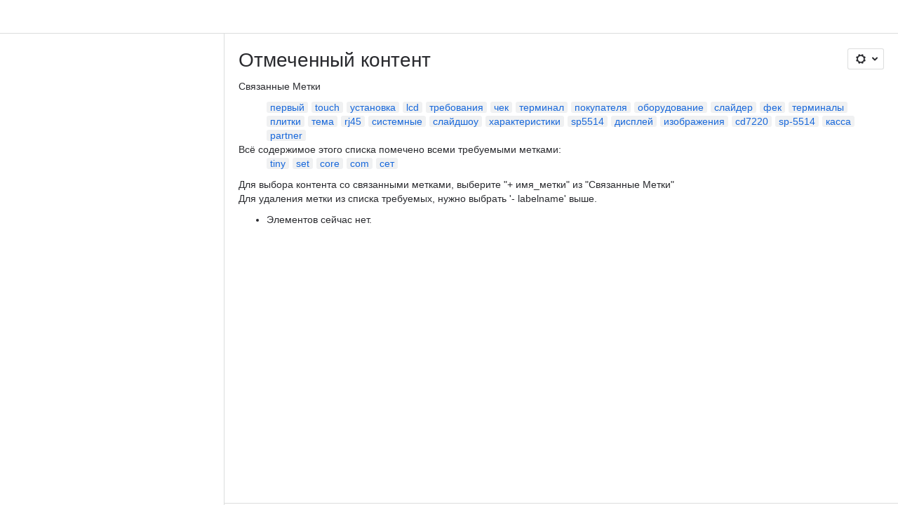

--- FILE ---
content_type: text/html;charset=UTF-8
request_url: https://crystals.atlassian.net/wiki/labels/viewlabel.action?key=SR10SUPPORT&ids=326008998&ids=325910730&ids=2133718&ids=325910728&ids=328007687
body_size: 9066
content:
    
    
<!DOCTYPE html><html><head>
    <!-- START-PRELOAD-TAGS --><!-- CLASSIC-master-10803939 --><script nonce="660622dcf022489bab18f47a36ea6d58">window.__buildInfo={"FRONTEND_VERSION":"CLASSIC-master-10803939","BUILD_DATE":1769182786431,"EDITOR_VERSION":"216.7.6","RENDERER_VERSION":"126.1.3","ATLASPACK_VERSION":"2.15.10","BUILD_VARIANT":"default","RELAY":false,"PUBLIC_PATH":"https://cc-fe-bifrost.prod-east.frontend.public.atl-paas.net/assets/master/"};</script><!-- HEAD --><!-- JQuery --><script nonce="660622dcf022489bab18f47a36ea6d58" type="module" src="https://cc-fe-bifrost.prod-east.frontend.public.atl-paas.net/assets/master/vendors~editor_atlaskit_md.f850df70.js" crossorigin></script><script nonce="660622dcf022489bab18f47a36ea6d58" type="module" src="https://cc-fe-bifrost.prod-east.frontend.public.atl-paas.net/assets/master/dashboard-spa-container-jquery3.49e25a6b.js" crossorigin></script><script nonce="660622dcf022489bab18f47a36ea6d58" type="module" src="https://cc-fe-bifrost.prod-east.frontend.public.atl-paas.net/assets/master/dashboard-spa-container-jquery3.runtime.20cd0504.js" crossorigin></script><script nonce="660622dcf022489bab18f47a36ea6d58" type="module" src="https://cc-fe-bifrost.prod-east.frontend.public.atl-paas.net/assets/master/vendors.96e00e06.js" crossorigin></script><script nonce="660622dcf022489bab18f47a36ea6d58" type="module" src="https://cc-fe-bifrost.prod-east.frontend.public.atl-paas.net/assets/master/stable_vendors.251bfc4c.js" crossorigin></script><script nonce="660622dcf022489bab18f47a36ea6d58" type="module" src="https://cc-fe-bifrost.prod-east.frontend.public.atl-paas.net/assets/master/vendors~editor_atlaskit_lg.73586f93.js" crossorigin></script><script nonce="660622dcf022489bab18f47a36ea6d58" type="module" src="https://cc-fe-bifrost.prod-east.frontend.public.atl-paas.net/assets/master/vendors~editor_icon.6a5899b8.js" crossorigin></script><script nonce="660622dcf022489bab18f47a36ea6d58" type="module" src="https://cc-fe-bifrost.prod-east.frontend.public.atl-paas.net/assets/master/datasourceTableView.a25027e8.js" crossorigin></script><script nonce="660622dcf022489bab18f47a36ea6d58" type="module" src="https://cc-fe-bifrost.prod-east.frontend.public.atl-paas.net/assets/master/UpgradeEditionButton.fa092818.js" crossorigin></script><script nonce="660622dcf022489bab18f47a36ea6d58" type="module" src="https://cc-fe-bifrost.prod-east.frontend.public.atl-paas.net/assets/master/UpgradeEditionButton.runtime.53d6f2c3.js" crossorigin></script><script nonce="660622dcf022489bab18f47a36ea6d58" type="module" src="https://cc-fe-bifrost.prod-east.frontend.public.atl-paas.net/assets/master/LearnMoreButton.35ca0178.js" crossorigin></script><script nonce="660622dcf022489bab18f47a36ea6d58" type="module" src="https://cc-fe-bifrost.prod-east.frontend.public.atl-paas.net/assets/master/ShareButton.aad2b1e9.js" crossorigin></script><script nonce="660622dcf022489bab18f47a36ea6d58" type="module" src="https://cc-fe-bifrost.prod-east.frontend.public.atl-paas.net/assets/master/vendors~editor_icon.9bace50c.js" crossorigin></script><script nonce="660622dcf022489bab18f47a36ea6d58" type="module" src="https://cc-fe-bifrost.prod-east.frontend.public.atl-paas.net/assets/master/standalone-navigation-jquery3.runtime.7c90fff4.js" crossorigin></script><script nonce="660622dcf022489bab18f47a36ea6d58" src="https://cc-fe-bifrost.prod-east.frontend.public.atl-paas.net/assets/master/vendors/3.6.1-conf-custom-m04.js" data-wrm-external data-initially-rendered data-wrm-batch-type="resource" data-wrm-key="com.atlassian.plugins.jquery:jquery" crossorigin></script><script nonce="660622dcf022489bab18f47a36ea6d58" src="https://cc-fe-bifrost.prod-east.frontend.public.atl-paas.net/assets/master/vendors/3.4.0-migrate-conf-custom-03.js" data-wrm-external data-initially-rendered data-wrm-batch-type="resource" data-wrm-key="com.atlassian.plugins.jquery:jquery-migrate" crossorigin></script><!-- Files --><script nonce="660622dcf022489bab18f47a36ea6d58" type="module" src="https://cc-fe-bifrost.prod-east.frontend.public.atl-paas.net/assets/master/standalone-navigation-jquery3.52d2a138.js" crossorigin></script><!-- Set Referrer --><meta name="referrer" content="origin"><link href="https://cc-fe-bifrost.prod-east.frontend.public.atl-paas.net/assets/master/compiled.1fm4hl0.css" rel="stylesheet" nonce="660622dcf022489bab18f47a36ea6d58"><!-- HEAD --><!-- END-PRELOAD-TAGS -->
                    <title>Отмеченный контент - Портал поддержки продуктов CSI     - CSI</title>
    
        
        

                        
    
                        
    

                
    
        

    
<meta http-equiv="X-UA-Compatible" content="IE=EDGE,chrome=IE7">
<meta charset="">
<meta id="confluence-context-path" name="confluence-context-path" content="/wiki">
<meta id="confluence-base-url" name="confluence-base-url" content="https://crystals.atlassian.net/wiki">

<meta id="atlassian-token" name="atlassian-token" content="b3af2615504d3d9c7e84c0a6126fe7c54f4ff9da">

<meta id="confluence-space-key" name="confluence-space-key" content="    SR10SUPPORT
">
<script nonce="660622dcf022489bab18f47a36ea6d58" type="text/javascript">
        var contextPath = '/wiki';
</script>

    <meta name="robots" content="noindex,nofollow">
    <meta name="robots" content="noarchive">
    <meta name="confluence-request-time" content="">
        
    
        
            <meta name="ajs-discovered-plugin-features" content="{}">
            <meta name="ajs-keyboardshortcut-hash" content="cb24bf5c1a440a3aa53875c3fbca896a7eadf6aebf927f62b06a2a46587e42fc">
            <meta name="ajs-use-keyboard-shortcuts" content="true">
            <meta id="team-calendars-has-jira-link" content="true">
            <meta name="ajs-team-calendars-display-time-format" content="displayTimeFormat12">
            <meta id="team-calendars-display-week-number" content="false">
            <meta id="team-calendars-user-timezone" content="UTC">
            <script type="text/x-template" id="team-calendars-messages" title="team-calendars-messages"><fieldset class="i18n hidden"><input type="hidden" name="calendar3.month.long.july" value="июля"><input type="hidden" name="calendar3.day.short.wednesday" value="ср"><input type="hidden" name="calendar3.day.short.thursday" value="чт"><input type="hidden" name="calendar3.month.short.march" value="мар."><input type="hidden" name="calendar3.month.long.april" value="апреля"><input type="hidden" name="calendar3.month.long.october" value="октября"><input type="hidden" name="calendar3.month.long.august" value="августа"><input type="hidden" name="calendar3.month.short.july" value="июл."><input type="hidden" name="calendar3.month.short.may" value="мая"><input type="hidden" name="calendar3.month.short.november" value="нояб."><input type="hidden" name="calendar3.day.long.friday" value="пятница"><input type="hidden" name="calendar3.day.long.sunday" value="воскресенье"><input type="hidden" name="calendar3.day.long.saturday" value="суббота"><input type="hidden" name="calendar3.month.short.april" value="апр."><input type="hidden" name="calendar3.day.long.wednesday" value="среда"><input type="hidden" name="calendar3.month.long.december" value="декабря"><input type="hidden" name="calendar3.month.short.october" value="окт."><input type="hidden" name="calendar3.day.long.monday" value="понедельник"><input type="hidden" name="calendar3.month.short.june" value="июн."><input type="hidden" name="calendar3.day.short.monday" value="пн"><input type="hidden" name="calendar3.day.short.tuesday" value="вт"><input type="hidden" name="calendar3.day.short.saturday" value="сб"><input type="hidden" name="calendar3.month.long.march" value="марта"><input type="hidden" name="calendar3.month.long.june" value="июня"><input type="hidden" name="calendar3.month.short.february" value="февр."><input type="hidden" name="calendar3.month.short.august" value="авг."><input type="hidden" name="calendar3.month.short.december" value="дек."><input type="hidden" name="calendar3.day.short.sunday" value="вс"><input type="hidden" name="calendar3.month.long.february" value="февраля"><input type="hidden" name="calendar3.day.long.tuesday" value="вторник"><input type="hidden" name="calendar3.month.long.may" value="мая"><input type="hidden" name="calendar3.month.long.september" value="сентября"><input type="hidden" name="calendar3.month.long.november" value="ноября"><input type="hidden" name="calendar3.month.short.january" value="янв."><input type="hidden" name="calendar3.month.short.september" value="сент."><input type="hidden" name="calendar3.day.long.thursday" value="четверг"><input type="hidden" name="calendar3.month.long.january" value="января"><input type="hidden" name="calendar3.day.short.friday" value="пт"></fieldset></script>
            <meta name="ajs-is-confluence-admin" content="false">
            <meta name="ajs-connection-timeout" content="60000">
            <meta name="ajs-date.format" content="MMM dd, yyyy">

    
            <meta name="ajs-space-key" content="SR10SUPPORT">
            <meta name="ajs-space-name" content="Портал поддержки продуктов CSI">
            <meta name="ajs-is-space-page" content="true">
            <meta name="ajs-space-alias" content="SR10SUPPORT">
            <meta name="ajs-cloud-id" content="ed2f9068-b280-40b8-8603-54b9964be83b">
            <meta name="ajs-org-id" content="726ca7c6-72d0-4b12-b17b-cd6922ff090c">
            <meta name="ajs-context-path" content="/wiki">
            <meta name="ajs-base-url" content="https://crystals.atlassian.net/wiki">
            <meta name="ajs-version-number" content="1000.0.0-36bd9a290879">
            <meta name="ajs-build-number" content="6452">
            <meta name="ajs-remote-user" content="">
            <meta name="ajs-remote-user-key" content="">
            <meta name="ajs-atlassian-account-id" content="">
            <meta name="ajs-remote-user-has-licensed-access" content="false">
            <meta name="ajs-current-user-fullname" content="">
            <meta name="ajs-current-user-avatar-url" content="">
            <meta name="ajs-current-user-avatar-uri-reference" content="/wiki/s/1205651556/6452/36bd9a29087975889b4426c171b0dbc98e2be711/_/images/icons/profilepics/anonymous.png">
            <meta name="ajs-static-resource-url-prefix" content="/wiki/s/1205651556/6452/36bd9a29087975889b4426c171b0dbc98e2be711/_">
            <meta name="ajs-global-settings-attachment-max-size" content="104857600">
            <meta name="ajs-user-locale" content="ru_RU">
            <meta name="ajs-enabled-dark-features" content="confluence_deprecate_page_index_macro,confluence_deprecate_related_labels_macro,confluence_enable_new_jira_search_api,jira_issues_macro_async_fetch,confluence_jim_unbind_listeners_before_bind,confluence_deprecate_word_macro,confluence_sanitize_macro_preview_xss,confluence_deprecate_google_drive_macro,fabric_editor_blank_page,confluence_live_pages_open_beta_trait_opted_in,confluence_deprecate_recently_updated_dashboard,confluence_deprecate_chart_macro,deprecating_low_usage_macros,forge-macro-legacy-editor-placeholder,cft_macro_live_doc_support,confluence_deprecate_span_macro,confluence_deprecate_spaces_list_macro,confluence_deprecate_powerpoint_macro,confluence_deprecate_gallery_macro,cc-notifications-live-page-updates,filter_nested_spans_tinymce,confluence_deprecate_contributors_summary,confluence.table.resizable,confluence.view.edit.transition,com.atlassian.growth.shakuni.disabled,confluence.non.polling.index.flush,jquery.feature.detection.cache,editor.ajax.save,notification.batch,pdf-preview,previews.sharing,frontend.editor.plugins,filestore.direct.download,confluence.pagenav.deferred,previews.trigger-all-file-types,previews.conversion-service,unified.permissions,rotp.project.shortcuts,mention.service.userbase.sync.enabled,rotp.admin.shortcuts,filestore.thumbnail,fusion.bitbucket.rebrand,confluence-inline-comments,file-annotations.likes,previews.versions,collaborative-audit-log,confluence.sidebar.deferred,confluence-inline-comments-rich-editor,clc.quick.create,atlassian.aui.raphael.disabled,quick-reload-inline-comments-flags,confluence-inline-comments-resolved,file-annotations,sidebar.deferred,confluence.efi.onboarding.new.templates,adg3.no.auto.optout.global.colourscheme,connect.no-applinks,app-switcher.new,jim.async.vertigo,filestore.direct.upload,previews.sharing.pushstate,cql.search.screen,confluence-inline-comments-dangling-comment,react.ui.graph,fabric.mentions">
            <meta name="ajs-atl-token" content="b3af2615504d3d9c7e84c0a6126fe7c54f4ff9da">
            <meta name="ajs-confluence-flavour" content="ALACARTE">
            <meta name="ajs-user-date-pattern" content="d MMM y &#39;г&#39;.">
            <meta name="ajs-iframe-allowed-for-spa" content="false">
            <meta name="ajs-content-only" content="false">
            <meta name="ajs-edition" content="STANDARD">
    
    <link rel="shortcut icon" href="/wiki/s/1205651556/6452/36bd9a29087975889b4426c171b0dbc98e2be711/4/_/favicon-update.ico">
<link rel="icon" type="image/x-icon" href="/wiki/s/1205651556/6452/36bd9a29087975889b4426c171b0dbc98e2be711/4/_/favicon-update.ico">

    <!-- Monolith is still expecting a fallback-mode-jquery3.html file from SPA bundle -->

<link rel="search" type="application/opensearchdescription+xml" href="/wiki/opensearch/osd.action" title="CSI"/>

    <!-- Styles -->
            <script nonce="660622dcf022489bab18f47a36ea6d58">
window.WRM=window.WRM||{};window.WRM._unparsedData=window.WRM._unparsedData||{};window.WRM._unparsedErrors=window.WRM._unparsedErrors||{};
WRM._unparsedData["com.atlassian.plugins.atlassian-plugins-webresource-plugin:context-path.context-path"]="\"/wiki\"";
WRM._unparsedData["com.atlassian.plugins.atlassian-plugins-webresource-rest:curl.cross-origin-resources"]="false";
WRM._unparsedData["com.atlassian.plugins.atlassian-connect-plugin:icons-css-resources.iconsCssData"]="{\"com.mxgraph.confluence.plugins.diagramly\":[\"drawio-diagram\"],\"com.addonengine.analytics\":[\"space-analytics\"]}";
WRM._unparsedData["com.atlassian.plugins.atlassian-connect-plugin:blueprint-css-resources.iconsCssData"]="{\"de.viadee.confluence.bpmn-plugin-enterprise\":[\"de.viadee.confluence.bpmn-plugin-enterprise__bpmn-modeler-prozesssteckbrief-blueprint-css\",\"de.viadee.confluence.bpmn-plugin-enterprise__bpmn-modeler-process-profile-blueprint-css\"]}";
WRM._unparsedData["com.atlassian.plugins.atlassian-connect-plugin:dialog-options.data"]="{\"dialogOptions\":{},\"inlineDialogOptions\":{},\"dialogModules\":{\"confluence-google-drive\":{\"google-doc\":{\"cacheable\":false,\"options\":{\"size\":\"maximum\",\"chrome\":false},\"key\":\"google-doc\"}},\"confluence-chats-integration\":{\"dialog\":{\"cacheable\":false,\"options\":{},\"key\":\"dialog\"},\"page-config-dialog\":{\"cacheable\":false,\"options\":{\"height\":\"470px\",\"chrome\":false,\"width\":\"570px\"},\"key\":\"page-config-dialog\"}},\"de.viadee.confluence.bpmn-plugin-enterprise\":{\"editor\":{\"cacheable\":false,\"options\":{\"height\":\"100%\",\"chrome\":false,\"width\":\"100%\"},\"key\":\"editor\"},\"previewDialog\":{\"cacheable\":false,\"options\":{\"height\":\"100%\",\"width\":\"100%\"},\"key\":\"previewDialog\"}}}}";
WRM._unparsedData["com.atlassian.plugins.atlassian-connect-plugin:confluence-macro.property-panel-controls"]="{}";
WRM._unparsedData["com.atlassian.confluence.plugins.confluence-feature-discovery-plugin:confluence-feature-discovery-plugin-resources.test-mode"]="false";
if(window.WRM._dataArrived)window.WRM._dataArrived();</script>
<link type="text/css" rel="stylesheet" nonce="660622dcf022489bab18f47a36ea6d58" href="//d2nbci9klnch1p.cloudfront.net/crystals.atlassian.net/wiki/s/e3b0c44298fc1c149afbf4c8996fb92427ae41e4649b934ca495991b7852b855-CDN/894208038/h/3663815473e81270e800ce9d6485afdd629b9f8a7fbc152756a2a15323172614/_/download/contextbatch/css/_super/batch.css?assetVersion=1000.0.0-36bd9a29087919827&amp;externals=__local-default__&amp;relative-url=true" data-wrm-key="_super" data-wrm-batch-type="context" media="all">
<link type="text/css" rel="stylesheet" nonce="660622dcf022489bab18f47a36ea6d58" href="//d2nbci9klnch1p.cloudfront.net/crystals.atlassian.net/wiki/s/e3b0c44298fc1c149afbf4c8996fb92427ae41e4649b934ca495991b7852b855-CDN/894208038/h/9f80c2f3c6be308fcc34147c4885dd07f073a93451d3e649e702613677d79388/_/download/contextbatch/css/space,main,atl.general,-_super/batch.css?assetVersion=1000.0.0-36bd9a29087919827&amp;externals=__local-default__&amp;relative-url=true" data-wrm-key="space,main,atl.general,-_super" data-wrm-batch-type="context" media="all">
<link type="text/css" rel="stylesheet" nonce="660622dcf022489bab18f47a36ea6d58" href="//d2nbci9klnch1p.cloudfront.net/crystals.atlassian.net/wiki/s/e3b0c44298fc1c149afbf4c8996fb92427ae41e4649b934ca495991b7852b855-CDN/894208038/h/4e0dd33c1c355ff4cb6ea2dc5f55537302a5fe9105eb72298036758c0447e81e/_/download/batch/confluence.web.resources:pagination-styles/confluence.web.resources:pagination-styles.css?assetVersion=1000.0.0-36bd9a29087919827&amp;externals=__local-default__&amp;relative-url=true" data-wrm-key="confluence.web.resources:pagination-styles" data-wrm-batch-type="resource" media="all">
<link type="text/css" rel="stylesheet" nonce="660622dcf022489bab18f47a36ea6d58" href="//d2nbci9klnch1p.cloudfront.net/crystals.atlassian.net/wiki/s/e3b0c44298fc1c149afbf4c8996fb92427ae41e4649b934ca495991b7852b855-CDN/894208038/h/be1a0f9511403efab098ae05d13741b954061736d63980f8950eda35743ce25c/_/download/batch/com.atlassian.auiplugin:aui-sidebar/com.atlassian.auiplugin:aui-sidebar.css?assetVersion=1000.0.0-36bd9a29087919827&amp;externals=__local-default__&amp;relative-url=true" data-wrm-key="com.atlassian.auiplugin:aui-sidebar" data-wrm-batch-type="resource" media="all">

    
    <!-- Dynamically generated colors styles -->
    

            <!-- Scripts -->
        <script nonce="660622dcf022489bab18f47a36ea6d58" type="text/javascript" src="//cc-fe-bifrost.prod-east.frontend.public.atl-paas.net/assets/master/vendors/3.6.1-conf-custom-m04.js" data-wrm-external data-wrm-key="com.atlassian.plugins.jquery:jquery" data-wrm-batch-type="resource" data-initially-rendered></script>
<script nonce="660622dcf022489bab18f47a36ea6d58" type="text/javascript" src="//cc-fe-bifrost.prod-east.frontend.public.atl-paas.net/assets/master/vendors/3.4.0-migrate-conf-custom-03.js" data-wrm-external data-wrm-key="com.atlassian.plugins.jquery:jquery" data-wrm-batch-type="resource" data-initially-rendered></script>
<script nonce="660622dcf022489bab18f47a36ea6d58" type="text/javascript" src="//d2nbci9klnch1p.cloudfront.net/crystals.atlassian.net/wiki/s/e3b0c44298fc1c149afbf4c8996fb92427ae41e4649b934ca495991b7852b855-CDN/894208038/h/f4eb17c447724596d16b753593a128891378bfe8500a4124031862de00012dd8/_/download/contextbatch/js/_super/batch.js?assetVersion=1000.0.0-36bd9a29087919827&amp;externals=__local-default__&amp;locale=ru-RU" data-wrm-key="_super" data-wrm-batch-type="context" data-initially-rendered></script>
<script nonce="660622dcf022489bab18f47a36ea6d58" type="text/javascript" src="//d2nbci9klnch1p.cloudfront.net/crystals.atlassian.net/wiki/s/e3b0c44298fc1c149afbf4c8996fb92427ae41e4649b934ca495991b7852b855-CDN/894208038/h/e43eb4f1feefcbbd05ad2d248c323ff59269f377a99252e63175c2decee4b30d/_/download/contextbatch/js/space,main,atl.general,-_super/batch.js?assetVersion=1000.0.0-36bd9a29087919827&amp;externals=__local-default__&amp;locale=ru-RU" data-wrm-key="space,main,atl.general,-_super" data-wrm-batch-type="context" data-initially-rendered></script>
<script nonce="660622dcf022489bab18f47a36ea6d58" type="text/javascript" src="//d2nbci9klnch1p.cloudfront.net/crystals.atlassian.net/wiki/s/e3b0c44298fc1c149afbf4c8996fb92427ae41e4649b934ca495991b7852b855-CDN/894208038/h/98cfd6888d222026ba2e847d3157d0603e04ee8c6e49cada89a75375b7a41dc7/_/download/batch/confluence.web.resources:breadcrumbs/confluence.web.resources:breadcrumbs.js?assetVersion=1000.0.0-36bd9a29087919827&amp;externals=__local-default__&amp;locale=ru-RU" data-wrm-key="confluence.web.resources:breadcrumbs" data-wrm-batch-type="resource" data-initially-rendered></script>
<script nonce="660622dcf022489bab18f47a36ea6d58" type="text/javascript" src="//d2nbci9klnch1p.cloudfront.net/crystals.atlassian.net/wiki/s/e3b0c44298fc1c149afbf4c8996fb92427ae41e4649b934ca495991b7852b855-CDN/894208038/h/92491fd54a35a5cfd79992635311a910eaa840da13b971dc1630da8f3cffa266/_/download/batch/com.atlassian.auiplugin:ajs-raf/com.atlassian.auiplugin:ajs-raf.js?assetVersion=1000.0.0-36bd9a29087919827&amp;externals=__local-default__" data-wrm-key="com.atlassian.auiplugin:ajs-raf" data-wrm-batch-type="resource" data-initially-rendered></script>
<script nonce="660622dcf022489bab18f47a36ea6d58" type="text/javascript" src="//d2nbci9klnch1p.cloudfront.net/crystals.atlassian.net/wiki/s/e3b0c44298fc1c149afbf4c8996fb92427ae41e4649b934ca495991b7852b855-CDN/894208038/h/d142b935c16781a34a3d3c7ac45bcf62b8aefa05959c0ed2449714e6cd02160b/_/download/batch/com.atlassian.auiplugin:internal-src-js-aui-internal-is-input/com.atlassian.auiplugin:internal-src-js-aui-internal-is-input.js?assetVersion=1000.0.0-36bd9a29087919827&amp;externals=__local-default__&amp;locale=ru-RU" data-wrm-key="com.atlassian.auiplugin:internal-src-js-aui-internal-is-input" data-wrm-batch-type="resource" data-initially-rendered></script>
<script nonce="660622dcf022489bab18f47a36ea6d58" type="text/javascript" src="//d2nbci9klnch1p.cloudfront.net/crystals.atlassian.net/wiki/s/e3b0c44298fc1c149afbf4c8996fb92427ae41e4649b934ca495991b7852b855-CDN/894208038/h/2c4e87b76afb638e7aeb774669c0993cf8f918f7b8f3a567806aed3eece585bb/_/download/batch/com.atlassian.auiplugin:internal-src-js-aui-trigger/com.atlassian.auiplugin:internal-src-js-aui-trigger.js?assetVersion=1000.0.0-36bd9a29087919827&amp;externals=__local-default__&amp;locale=ru-RU" data-wrm-key="com.atlassian.auiplugin:internal-src-js-aui-trigger" data-wrm-batch-type="resource" data-initially-rendered></script>
<script nonce="660622dcf022489bab18f47a36ea6d58" type="text/javascript" src="//d2nbci9klnch1p.cloudfront.net/crystals.atlassian.net/wiki/s/e3b0c44298fc1c149afbf4c8996fb92427ae41e4649b934ca495991b7852b855-CDN/894208038/h/e9932d6b309e6704fc54630b89829236f3c44fa45fdb1c7cc45779ca9f86e0b6/_/download/batch/com.atlassian.auiplugin:aui-trigger/com.atlassian.auiplugin:aui-trigger.js?assetVersion=1000.0.0-36bd9a29087919827&amp;externals=__local-default__&amp;locale=ru-RU" data-wrm-key="com.atlassian.auiplugin:aui-trigger" data-wrm-batch-type="resource" data-initially-rendered></script>
<script nonce="660622dcf022489bab18f47a36ea6d58" type="text/javascript" src="//d2nbci9klnch1p.cloudfront.net/crystals.atlassian.net/wiki/s/e3b0c44298fc1c149afbf4c8996fb92427ae41e4649b934ca495991b7852b855-CDN/894208038/h/039b9ae634e4a301db91d8837f64fd5cf49806bbd12519a91fc46533f2b930cb/_/download/batch/com.atlassian.auiplugin:internal-src-js-aui-internal-attributes/com.atlassian.auiplugin:internal-src-js-aui-internal-attributes.js?assetVersion=1000.0.0-36bd9a29087919827&amp;externals=__local-default__&amp;locale=ru-RU" data-wrm-key="com.atlassian.auiplugin:internal-src-js-aui-internal-attributes" data-wrm-batch-type="resource" data-initially-rendered></script>
<script nonce="660622dcf022489bab18f47a36ea6d58" type="text/javascript" src="//d2nbci9klnch1p.cloudfront.net/crystals.atlassian.net/wiki/s/e3b0c44298fc1c149afbf4c8996fb92427ae41e4649b934ca495991b7852b855-CDN/894208038/h/63d0e95e71fb8f28b920125845402c0c46687f94f1ab8e2727d463e5d7baf30d/_/download/batch/com.atlassian.auiplugin:internal-src-js-aui-internal-enforcer/com.atlassian.auiplugin:internal-src-js-aui-internal-enforcer.js?assetVersion=1000.0.0-36bd9a29087919827&amp;externals=__local-default__&amp;locale=ru-RU" data-wrm-key="com.atlassian.auiplugin:internal-src-js-aui-internal-enforcer" data-wrm-batch-type="resource" data-initially-rendered></script>
<script nonce="660622dcf022489bab18f47a36ea6d58" type="text/javascript" src="//d2nbci9klnch1p.cloudfront.net/crystals.atlassian.net/wiki/s/e3b0c44298fc1c149afbf4c8996fb92427ae41e4649b934ca495991b7852b855-CDN/894208038/h/d5b76e4a74329c24960b37292fcd45e167b2d3ead953533a62b885399c1e13b7/_/download/batch/com.atlassian.auiplugin:internal-src-js-aui-inline-dialog2/com.atlassian.auiplugin:internal-src-js-aui-inline-dialog2.js?assetVersion=1000.0.0-36bd9a29087919827&amp;externals=__local-default__&amp;locale=ru-RU" data-wrm-key="com.atlassian.auiplugin:internal-src-js-aui-inline-dialog2" data-wrm-batch-type="resource" data-initially-rendered></script>
<script nonce="660622dcf022489bab18f47a36ea6d58" type="text/javascript" src="//d2nbci9klnch1p.cloudfront.net/crystals.atlassian.net/wiki/s/e3b0c44298fc1c149afbf4c8996fb92427ae41e4649b934ca495991b7852b855-CDN/894208038/h/35b967c790841bf2ccc6ca40831e21db64f16ba735f00ec5957c6c529085fe7b/_/download/batch/com.atlassian.auiplugin:aui-inline-dialog2/com.atlassian.auiplugin:aui-inline-dialog2.js?assetVersion=1000.0.0-36bd9a29087919827&amp;externals=__local-default__&amp;locale=ru-RU" data-wrm-key="com.atlassian.auiplugin:aui-inline-dialog2" data-wrm-batch-type="resource" data-initially-rendered></script>
<script nonce="660622dcf022489bab18f47a36ea6d58" type="text/javascript" src="//d2nbci9klnch1p.cloudfront.net/crystals.atlassian.net/wiki/s/e3b0c44298fc1c149afbf4c8996fb92427ae41e4649b934ca495991b7852b855-CDN/894208038/h/5c10ee22191b4d0afdb606690d2f2cd850f01a480e772a08562ab9deaffce57f/_/download/batch/com.atlassian.auiplugin:internal-src-js-vendor-raf-raf/com.atlassian.auiplugin:internal-src-js-vendor-raf-raf.js?assetVersion=1000.0.0-36bd9a29087919827&amp;externals=__local-default__&amp;locale=ru-RU" data-wrm-key="com.atlassian.auiplugin:internal-src-js-vendor-raf-raf" data-wrm-batch-type="resource" data-initially-rendered></script>
<script nonce="660622dcf022489bab18f47a36ea6d58" type="text/javascript" src="//d2nbci9klnch1p.cloudfront.net/crystals.atlassian.net/wiki/s/e3b0c44298fc1c149afbf4c8996fb92427ae41e4649b934ca495991b7852b855-CDN/894208038/h/cf13df64397bd462047b299484cbd27c0cc94f12fb0040fd9ac93fed3aff67ba/_/download/batch/com.atlassian.auiplugin:internal-src-js-aui-internal-has-touch/com.atlassian.auiplugin:internal-src-js-aui-internal-has-touch.js?assetVersion=1000.0.0-36bd9a29087919827&amp;externals=__local-default__&amp;locale=ru-RU" data-wrm-key="com.atlassian.auiplugin:internal-src-js-aui-internal-has-touch" data-wrm-batch-type="resource" data-initially-rendered></script>
<script nonce="660622dcf022489bab18f47a36ea6d58" type="text/javascript" src="//d2nbci9klnch1p.cloudfront.net/crystals.atlassian.net/wiki/s/e3b0c44298fc1c149afbf4c8996fb92427ae41e4649b934ca495991b7852b855-CDN/894208038/h/c9d9c3b2c6b6f083bf0687811156bb6fe97ebfe1e0751984278f519b766da40d/_/download/batch/com.atlassian.auiplugin:internal-src-js-aui-internal-mediaQuery/com.atlassian.auiplugin:internal-src-js-aui-internal-mediaQuery.js?assetVersion=1000.0.0-36bd9a29087919827&amp;externals=__local-default__&amp;locale=ru-RU" data-wrm-key="com.atlassian.auiplugin:internal-src-js-aui-internal-mediaQuery" data-wrm-batch-type="resource" data-initially-rendered></script>
<script nonce="660622dcf022489bab18f47a36ea6d58" type="text/javascript" src="//d2nbci9klnch1p.cloudfront.net/crystals.atlassian.net/wiki/s/e3b0c44298fc1c149afbf4c8996fb92427ae41e4649b934ca495991b7852b855-CDN/894208038/h/1482efa05fe564f5eae52ef9342e22bc7ed1bd026417497edbd66010b8b881ce/_/download/batch/com.atlassian.auiplugin:internal-src-js-aui-sidebar/com.atlassian.auiplugin:internal-src-js-aui-sidebar.js?assetVersion=1000.0.0-36bd9a29087919827&amp;externals=__local-default__&amp;locale=ru-RU" data-wrm-key="com.atlassian.auiplugin:internal-src-js-aui-sidebar" data-wrm-batch-type="resource" data-initially-rendered></script>

        

        
    

		
	

    

    
    </head>
    

    
<body id="com-atlassian-confluence" class="theme-default spacetools with-space-sidebar ${mode}-mode  aui-layout aui-theme-default">
        <script nonce="660622dcf022489bab18f47a36ea6d58">
        var __INITIAL_STATE__ = typeof __INITIAL_STATE__ !== 'undefined' ? __INITIAL_STATE__ : { i18n: { locale: 'ru-RU', messages: {} } };
    </script>
    <div class="banner-spacer-container"></div>
    <div style="display:flex;" data-main-container>
        <div id="ui-global-sidebar-section" slot="navigation" style="z-index: 2"></div>
        <div style="flex-flow: row wrap; width: 100%" data-flex-container>
            <div style="flex: 1 100%" data-main-content>
                
        
    
            </div>
            <!-- PARCEL --><!-- START-FRAGMENT standalone-navigation-jquery3.html --><style nonce="660622dcf022489bab18f47a36ea6d58">body,body.aui-layout{font-family:-apple-system,BlinkMacSystemFont,Segoe UI,Roboto,Noto Sans,Ubuntu,Droid Sans,Helvetica Neue,sans-serif}body{background-color:var(--ds-surface,#fff);margin:0;padding:0;font-size:14px}#main,#admin-content,#custom-content-container,.ap-servlet-placeholder{opacity:0}a{text-decoration:none}h1{font-weight:400}</style><!-- END-FRAGMENT standalone-navigation-jquery3.html-->
    <div id="header-precursor">
        <div class="cell">
            
                            </div>
    </div>

        
                        
    <!-- \#header -->

            
                
        <main id="main" class=" aui-page-panel ">
                <div class="connect-theme-background-cover"></div>
                                                 <div id="main-header">
                                        

    <div id="navigation" class="content-navigation">

        <button href="#label-settings" aria-owns="label-settings" aria-haspopup="true" class="labels-settings-trigger aui-button aui-dropdown2-trigger aui-style-default">
            <span class="aui-icon aui-icon-small aui-iconfont-configure">Settings</span>
        </button>

        <div id="label-settings" class="aui-dropdown2 aui-style-default" aria-hidden="true">
            <ul class="aui-list-truncate">
                                    <li><a href="/wiki/label/tiny+set+core+com+сет">Просмотреть содержимое из всех разделов</a></li>
                                    <li><a href="/wiki/labels/listlabels-heatmap.action?key=SR10SUPPORT">Популярные метки</a></li>
                                    <li><a href="/wiki/labels/listlabels-alphaview.action?key=SR10SUPPORT">Все Метки</a></li>
                            </ul>
        </div>
    </div>


                    
                    <div id="title-heading" class="pagetitle with-breadcrumbs">
                        
                                                    <div role="navigation" aria-label="Навигационная цепочка" id="breadcrumb-section">
                                
    
    
    <ol id="breadcrumbs">
                        </ol>


                            </div>
                        
                        

                        <h1 id="title-text" class="with-breadcrumbs">
                                                                Отмеченный контент
                                                    </h1>
                    </div>
                </div><!-- \#main-header -->
            
                            
                        

    

        

        




                         
    


    
    
        
    
    
                    
    



                                
            
        

<div id="content" class="space space-labels ">
    

<div id="action-messages">
                        </div>

			

<div id="link-browser-tab-items" class="hidden">
                <div title="Поиск" data-weight="10">search</div>
            <div title="Файлы" data-weight="30">attachments</div>
            <div title="Web ссылка" data-weight="40">weblink</div>
            <div title="Дополнительно" data-weight="50">advanced</div>
    </div>		
<div id="space-tools-web-items" class="hidden">
                <div data-label="Основные" data-href="/wiki/spaces/viewspacesummary.action?key=$generalUtil.urlEncode($helper.spaceKeyOrAlias)">Основные</div>
            <div data-label="Контент" data-href="/wiki/pages/reorderpages.action?key=$generalUtil.urlEncode($helper.spaceKeyOrAlias)">Контент</div>
            <div data-label="Интеграция" data-href="/wiki/spaces/listrssfeeds.action?key=$generalUtil.urlEncode($helper.spaceKeyOrAlias)">Интеграция</div>
            <div data-label="Ссылки на приложения" data-href="/wiki/plugins/atlassian-connect/space-tools-tab.action?key=SR10SUPPORT&amp;addonKey=de.viadee.confluence.bpmn-plugin-enterprise&amp;moduleKey=bpmn-modeler-enterprise-tab">Ссылки на приложения</div>
    </div>	
                                            		                        
        <div class="labels-content">
            <div class="related-labels">
                                    <div>Связанные Метки</div>
                    <ul class="label-list">

<li class="aui-label" data-label-id="325910732">
    <a class="plus-label" rel="nofollow" href="            /wiki/labels/viewlabel.action?key=SR10SUPPORT&amp;ids=326008998&amp;ids=325910730&amp;ids=2133718&amp;ids=325910728&amp;ids=325910732&amp;ids=328007687
    ">первый</a>
</li><li class="aui-label" data-label-id="2133720">
    <a class="plus-label" rel="nofollow" href="            /wiki/labels/viewlabel.action?key=SR10SUPPORT&amp;ids=326008998&amp;ids=325910730&amp;ids=2133718&amp;ids=325910728&amp;ids=2133720&amp;ids=328007687
    ">touch</a>
</li><li class="aui-label" data-label-id="325943499">
    <a class="plus-label" rel="nofollow" href="            /wiki/labels/viewlabel.action?key=SR10SUPPORT&amp;ids=326008998&amp;ids=325910730&amp;ids=2133718&amp;ids=325910728&amp;ids=328007687&amp;ids=325943499
    ">установка</a>
</li><li class="aui-label" data-label-id="325976216">
    <a class="plus-label" rel="nofollow" href="            /wiki/labels/viewlabel.action?key=SR10SUPPORT&amp;ids=326008998&amp;ids=325910730&amp;ids=325976216&amp;ids=2133718&amp;ids=325910728&amp;ids=328007687
    ">lcd</a>
</li><li class="aui-label" data-label-id="328007723">
    <a class="plus-label" rel="nofollow" href="            /wiki/labels/viewlabel.action?key=SR10SUPPORT&amp;ids=326008998&amp;ids=325910730&amp;ids=2133718&amp;ids=325910728&amp;ids=328007687&amp;ids=328007723
    ">требования</a>
</li><li class="aui-label" data-label-id="325877998">
    <a class="plus-label" rel="nofollow" href="            /wiki/labels/viewlabel.action?key=SR10SUPPORT&amp;ids=326008998&amp;ids=325910730&amp;ids=2133718&amp;ids=325910728&amp;ids=328007687&amp;ids=325877998
    ">чек</a>
</li><li class="aui-label" data-label-id="326172881">
    <a class="plus-label" rel="nofollow" href="            /wiki/labels/viewlabel.action?key=SR10SUPPORT&amp;ids=326008998&amp;ids=325910730&amp;ids=2133718&amp;ids=325910728&amp;ids=328007687&amp;ids=326172881
    ">терминал</a>
</li><li class="aui-label" data-label-id="325877972">
    <a class="plus-label" rel="nofollow" href="            /wiki/labels/viewlabel.action?key=SR10SUPPORT&amp;ids=326008998&amp;ids=325910730&amp;ids=2133718&amp;ids=325910728&amp;ids=325877972&amp;ids=328007687
    ">покупателя</a>
</li><li class="aui-label" data-label-id="1871901">
    <a class="plus-label" rel="nofollow" href="            /wiki/labels/viewlabel.action?key=SR10SUPPORT&amp;ids=326008998&amp;ids=325910730&amp;ids=2133718&amp;ids=325910728&amp;ids=1871901&amp;ids=328007687
    ">оборудование</a>
</li><li class="aui-label" data-label-id="325877976">
    <a class="plus-label" rel="nofollow" href="            /wiki/labels/viewlabel.action?key=SR10SUPPORT&amp;ids=326008998&amp;ids=325910730&amp;ids=2133718&amp;ids=325910728&amp;ids=328007687&amp;ids=325877976
    ">слайдер</a>
</li><li class="aui-label" data-label-id="325878012">
    <a class="plus-label" rel="nofollow" href="            /wiki/labels/viewlabel.action?key=SR10SUPPORT&amp;ids=326008998&amp;ids=325910730&amp;ids=2133718&amp;ids=325910728&amp;ids=328007687&amp;ids=325878012
    ">фек</a>
</li><li class="aui-label" data-label-id="325910714">
    <a class="plus-label" rel="nofollow" href="            /wiki/labels/viewlabel.action?key=SR10SUPPORT&amp;ids=326008998&amp;ids=325910730&amp;ids=2133718&amp;ids=325910728&amp;ids=328007687&amp;ids=325910714
    ">терминалы</a>
</li><li class="aui-label" data-label-id="325976224">
    <a class="plus-label" rel="nofollow" href="            /wiki/labels/viewlabel.action?key=SR10SUPPORT&amp;ids=326008998&amp;ids=325910730&amp;ids=2133718&amp;ids=325910728&amp;ids=325976224&amp;ids=328007687
    ">плитки</a>
</li><li class="aui-label" data-label-id="325877993">
    <a class="plus-label" rel="nofollow" href="            /wiki/labels/viewlabel.action?key=SR10SUPPORT&amp;ids=326008998&amp;ids=325910730&amp;ids=2133718&amp;ids=325910728&amp;ids=328007687&amp;ids=325877993
    ">тема</a>
</li><li class="aui-label" data-label-id="325878016">
    <a class="plus-label" rel="nofollow" href="            /wiki/labels/viewlabel.action?key=SR10SUPPORT&amp;ids=326008998&amp;ids=325910730&amp;ids=325878016&amp;ids=2133718&amp;ids=325910728&amp;ids=328007687
    ">rj45</a>
</li><li class="aui-label" data-label-id="328007721">
    <a class="plus-label" rel="nofollow" href="            /wiki/labels/viewlabel.action?key=SR10SUPPORT&amp;ids=326008998&amp;ids=325910730&amp;ids=2133718&amp;ids=325910728&amp;ids=328007687&amp;ids=328007721
    ">системные</a>
</li><li class="aui-label" data-label-id="325877978">
    <a class="plus-label" rel="nofollow" href="            /wiki/labels/viewlabel.action?key=SR10SUPPORT&amp;ids=326008998&amp;ids=325910730&amp;ids=2133718&amp;ids=325910728&amp;ids=328007687&amp;ids=325877978
    ">слайдшоу</a>
</li><li class="aui-label" data-label-id="1871760">
    <a class="plus-label" rel="nofollow" href="            /wiki/labels/viewlabel.action?key=SR10SUPPORT&amp;ids=326008998&amp;ids=325910730&amp;ids=2133718&amp;ids=325910728&amp;ids=328007687&amp;ids=1871760
    ">характеристики</a>
</li><li class="aui-label" data-label-id="326172879">
    <a class="plus-label" rel="nofollow" href="            /wiki/labels/viewlabel.action?key=SR10SUPPORT&amp;ids=326008998&amp;ids=325910730&amp;ids=2133718&amp;ids=326172879&amp;ids=325910728&amp;ids=328007687
    ">sp5514</a>
</li><li class="aui-label" data-label-id="325877970">
    <a class="plus-label" rel="nofollow" href="            /wiki/labels/viewlabel.action?key=SR10SUPPORT&amp;ids=326008998&amp;ids=325910730&amp;ids=2133718&amp;ids=325910728&amp;ids=325877970&amp;ids=328007687
    ">дисплей</a>
</li><li class="aui-label" data-label-id="325877974">
    <a class="plus-label" rel="nofollow" href="            /wiki/labels/viewlabel.action?key=SR10SUPPORT&amp;ids=326008998&amp;ids=325910730&amp;ids=2133718&amp;ids=325910728&amp;ids=325877974&amp;ids=328007687
    ">изображения</a>
</li><li class="aui-label" data-label-id="326172875">
    <a class="plus-label" rel="nofollow" href="            /wiki/labels/viewlabel.action?key=SR10SUPPORT&amp;ids=326172875&amp;ids=326008998&amp;ids=325910730&amp;ids=2133718&amp;ids=325910728&amp;ids=328007687
    ">cd7220</a>
</li><li class="aui-label" data-label-id="326172877">
    <a class="plus-label" rel="nofollow" href="            /wiki/labels/viewlabel.action?key=SR10SUPPORT&amp;ids=326008998&amp;ids=325910730&amp;ids=2133718&amp;ids=326172877&amp;ids=325910728&amp;ids=328007687
    ">sp-5514</a>
</li><li class="aui-label" data-label-id="2014191">
    <a class="plus-label" rel="nofollow" href="            /wiki/labels/viewlabel.action?key=SR10SUPPORT&amp;ids=326008998&amp;ids=325910730&amp;ids=2133718&amp;ids=325910728&amp;ids=2014191&amp;ids=328007687
    ">касса</a>
</li><li class="aui-label" data-label-id="326172869">
    <a class="plus-label" rel="nofollow" href="            /wiki/labels/viewlabel.action?key=SR10SUPPORT&amp;ids=326008998&amp;ids=325910730&amp;ids=326172869&amp;ids=2133718&amp;ids=325910728&amp;ids=328007687
    ">partner</a>
</li>    
                    </ul>
                            </div>

            <div class="labels-main">
                <div class="labels-main-description">
                                    Всё содержимое этого списка помечено всеми требуемыми метками:
                    <ul class="label-list">

<li class="aui-label" data-label-id="325910728">
    <a class="minus-label" rel="nofollow" href="            /wiki/labels/viewlabel.action?key=SR10SUPPORT&amp;ids=326008998&amp;ids=325910730&amp;ids=2133718&amp;ids=328007687
    ">tiny</a>
</li><li class="aui-label" data-label-id="2133718">
    <a class="minus-label" rel="nofollow" href="            /wiki/labels/viewlabel.action?key=SR10SUPPORT&amp;ids=326008998&amp;ids=325910730&amp;ids=325910728&amp;ids=328007687
    ">set</a>
</li><li class="aui-label" data-label-id="325910730">
    <a class="minus-label" rel="nofollow" href="            /wiki/labels/viewlabel.action?key=SR10SUPPORT&amp;ids=326008998&amp;ids=2133718&amp;ids=325910728&amp;ids=328007687
    ">core</a>
</li><li class="aui-label" data-label-id="326008998">
    <a class="minus-label" rel="nofollow" href="            /wiki/labels/viewlabel.action?key=SR10SUPPORT&amp;ids=325910730&amp;ids=2133718&amp;ids=325910728&amp;ids=328007687
    ">com</a>
</li><li class="aui-label" data-label-id="328007687">
    <a class="minus-label" rel="nofollow" href="            /wiki/label/SR10SUPPORT/com+core+set+tiny
    ">сет</a>
</li>
                    </ul>
                    <p>Для выбора контента со связанными метками, выберите "+ имя_метки" из "Связанные Метки"<br>
                       Для удаления метки из списка требуемых, нужно выбрать '- labelname' выше.</p>
                                </div>

                                <ul class="content-by-label">
                                            <li>Элементов сейчас нет.</li>
                                    </ul>

                            
        

    
    
    
<ol class="aui-nav aui-nav-pagination">
    </ol>
            </div>
        </div>

    
    
        
</div>


    




    
    
    


        

                        </main>
    <!-- \#main -->
            
    
    
            
            
    
        </div>
    
    </div><!-- flex-flow: row wrap -->
    </div><!-- display: flex -->

<span style="display:none;" id="confluence-server-performance">{"serverDuration": 166, "requestCorrelationId": "660622dcf022489bab18f47a36ea6d58"}</span>
</body>
</html>
    


--- FILE ---
content_type: text/css;charset=UTF-8
request_url: https://crystals.atlassian.net/wiki/plugins/servlet/ac/css-style?com.mxgraph.confluence.plugins.diagramly=drawio-diagram&com.addonengine.analytics=space-analytics&de.viadee.confluence.bpmn-plugin-enterprise=de.viadee.confluence.bpmn-plugin-enterprise__bpmn-modeler-prozesssteckbrief-blueprint-css,de.viadee.confluence.bpmn-plugin-enterprise__bpmn-modeler-process-profile-blueprint-css
body_size: 390
content:
.icon-content-type-com-addonengine-analytics-space-analytics-item, .aui-icon-small.icon-content-type-com-addonengine-analytics-space-analytics-item {background-image: url(https://cc-analytics--cdn.us-east-1.prod.public.atl-paas.net/img/6-fVOxyO4zkBtH_UzKmDMeRUJ14b9J3LqoIHp6VDUSLqA-analytics-custom-content-item-icon.svg); background-size: 16px 16px;}.icon-content-type-com-addonengine-analytics-space-analytics-create {background-image: url(https://cc-analytics--cdn.us-east-1.prod.public.atl-paas.net/img/6-fVOxyO4zkBtH_UzKmDMeRUJ14b9J3LqoIHp6VDUSLqA-analytics-custom-content-item-icon.svg); background-size: 48px 48px;}.aui-icon-medium.icon-content-type-com-addonengine-analytics-space-analytics-item {background-image: url(https://cc-analytics--cdn.us-east-1.prod.public.atl-paas.net/img/6-fVOxyO4zkBtH_UzKmDMeRUJ14b9J3LqoIHp6VDUSLqA-analytics-custom-content-item-icon.svg); background-size: 24px 24px;}.collapsed .icon-link-content-type-com-addonengine-analytics-space-analytics .icon {background-image: url(https://cc-analytics--cdn.us-east-1.prod.public.atl-paas.net/img/6-fVOxyO4zkBtH_UzKmDMeRUJ14b9J3LqoIHp6VDUSLqA-analytics-custom-content-item-icon.svg); background-size: 20px 20px;}.icon-link-content-type-com-addonengine-analytics-space-analytics .icon {background-image: url(https://cc-analytics--cdn.us-east-1.prod.public.atl-paas.net/img/6-fVOxyO4zkBtH_UzKmDMeRUJ14b9J3LqoIHp6VDUSLqA-analytics-custom-content-item-icon.svg); background-size: 16px 16px;}.quick-search-content-type-com-addonengine-analytics-space-analytics span {padding-left: 0 !important;}.quick-search-content-type-com-addonengine-analytics-space-analytics span:before {width: 16px; height: 16px; content: " "; margin: 0 8px; background-image: url(https://cc-analytics--cdn.us-east-1.prod.public.atl-paas.net/img/6-fVOxyO4zkBtH_UzKmDMeRUJ14b9J3LqoIHp6VDUSLqA-analytics-custom-content-item-icon.svg); background-size: 16px 16px; display: inline-block; vertical-align: middle;}.icon-content-type-com-mxgraph-confluence-plugins-diagramly-drawio-diagram-item, .aui-icon-small.icon-content-type-com-mxgraph-confluence-plugins-diagramly-drawio-diagram-item {background-image: url(https://ac.draw.io/images/drawlogo48.png); background-size: 16px 16px;}.icon-content-type-com-mxgraph-confluence-plugins-diagramly-drawio-diagram-create {background-image: url(https://ac.draw.io/images/drawlogo48.png); background-size: 48px 48px;}.aui-icon-medium.icon-content-type-com-mxgraph-confluence-plugins-diagramly-drawio-diagram-item {background-image: url(https://ac.draw.io/images/drawlogo48.png); background-size: 24px 24px;}.collapsed .icon-link-content-type-com-mxgraph-confluence-plugins-diagramly-drawio-diagram .icon {background-image: url(https://ac.draw.io/images/drawlogo48.png); background-size: 20px 20px;}.icon-link-content-type-com-mxgraph-confluence-plugins-diagramly-drawio-diagram .icon {background-image: url(https://ac.draw.io/images/drawlogo48.png); background-size: 16px 16px;}.quick-search-content-type-com-mxgraph-confluence-plugins-diagramly-drawio-diagram span {padding-left: 0 !important;}.quick-search-content-type-com-mxgraph-confluence-plugins-diagramly-drawio-diagram span:before {width: 16px; height: 16px; content: " "; margin: 0 8px; background-image: url(https://ac.draw.io/images/drawlogo48.png); background-size: 16px 16px; display: inline-block; vertical-align: middle;}li[data-blueprint-module-complete-key$="de.viadee.confluence.bpmn-plugin-enterprise__bpmn-modeler-prozesssteckbrief-blueprint"] > span:first-child, div[data-blueprint-module-complete-key$="de.viadee.confluence.bpmn-plugin-enterprise__bpmn-modeler-prozesssteckbrief-blueprint"] > span:first-child {background-image: url(https://bpmn-modeler-v3.atlassian-apps.viadee.cloud/assets/css/images/logo-BPMN-Modeler-Enterprise.png); background-size: 48px 48px; background-repeat: no-repeat;}li[data-blueprint-module-complete-key$="de.viadee.confluence.bpmn-plugin-enterprise__bpmn-modeler-process-profile-blueprint"] > span:first-child, div[data-blueprint-module-complete-key$="de.viadee.confluence.bpmn-plugin-enterprise__bpmn-modeler-process-profile-blueprint"] > span:first-child {background-image: url(https://bpmn-modeler-v3.atlassian-apps.viadee.cloud/assets/css/images/logo-BPMN-Modeler-Enterprise.png); background-size: 48px 48px; background-repeat: no-repeat;}

--- FILE ---
content_type: application/javascript
request_url: https://cc-fe-bifrost.prod-east.frontend.public.atl-paas.net/assets/master/mention.runtime.3517cbca.js
body_size: 1133
content:
function e(e,r,a,s){Object.defineProperty(e,r,{get:a,set:s,enumerable:!0,configurable:!0})}var r=globalThis,a={},s={},_=r.parcelRequired477;null==_&&((_=function(e){var r=a[e];if(void 0!==r)return r.exports;var _=s[e];if(void 0!==_){delete s[e];var H={id:e,exports:{}};return a[e]=H,_.call(H.exports,H,H.exports),H.exports}var d=Error("Cannot find module '"+e+"'");throw d.code="MODULE_NOT_FOUND",d}).register=function(e,r){s[e]=r},r.parcelRequired477=_);var H=_.register;r.lb||(r.lb=new Set,r.bq=[],r.rlb=e=>{r.lb.add(e),r.pq()},r.rwr=(e,a,s)=>{r.bq.push({b:e,r:a,d:s}),r.pq()},r.pq=()=>{var e=r.bq.find(e=>e.d.every(e=>r.lb.has(e)));e&&(r.bq=r.bq.filter(r=>r.b!==e.b),e.r(),r.pq())}),H("02nRr",function(r,a){e(r.exports,"register",()=>s,e=>s=e),e(r.exports,"resolve",()=>_,e=>_=e);var s,_,H=new Map;s=function(e,r){for(var a=0;a<r.length-1;a+=2)H.set(r[a],{baseUrl:e,path:r[a+1]})},_=function(e){var r=H.get(e);if(null==r)throw Error("Could not resolve bundle with id "+e);return new URL(r.path,r.baseUrl).toString()}}),_("02nRr").register(new URL("",import.meta.url).toString(),JSON.parse('["fWCRm","mention.2616c6d2.js","kSjKH","ProfileCard.b715aeae.js","hhss7","vendors~editor_atlaskit_lg.73586f93.js","ffEVr","vendors~editor_icon.6a5899b8.js","Wowvf","vendors~editor_atlaskit_sm.2ac61a9d.js","awqCy","inlineCard.7a7d7bbc.js","7EorR","vendors~editor_atlaskit_md.f850df70.js","dTsOE","modal.866d2f53.js","2XikM","ProfileCard.bfb8d01d.js","cHQ50","location.970afe87.js","6wr18","vendors~editor_icon.9bace50c.js","fbRdC","simpleHasher.d373c337.js","kAAjo","simpleHasher.runtime.b5710fce.js","kAAjo","simpleHasher.runtime.b5710fce.js","1Y6tF","main.eb1e18a2.js","cGVng","AgentProfileCard.fc13fc75.js","iqKwT","AgentProfileCard.610b4430.js","jdLWZ","AgentProfileCard.9f996c4e.js","3kUQf","eye-open-strikethrough.f218ba66.js","lUlCu","star-starred.9b99dc04.js","3qsjq","star-unstarred.3e52de8c.js","4USmq","AgentProfileCard.8d69ed7d.js","hrbhL","mention.44d64005.js","c9Qqc","auto-dev.232d76cf.js","1TK6P","auto-fix.257eceb2.js","grvAy","auto-review.0fe9b7f1.js","23K0q","backlog-buddy.d757d61a.js","3kQkj","comms-crafter.36507020.js","6OXgE","culture.33e027e3.js","cbucA","customer-insight.7dfcf35a.js","bVhr1","decision-director.35d226a4.js","kE0QC","feature-flag-avatar.f9d8e991.js","eVFXf","generic-avatar.cd98d7cb.js","9FhBz","hire-writer.7ebbca98.js","6zB8z","marketing-message-maestro.7404e3da.js","eENGY","my-user-manual.ac6d3669.js","hmlb0","okr-oracle.0602d51c.js","2NGxc","ops-agent.012e195b.js","bPgcq","pitch-perfector.e73b56ef.js","31b1q","product-requirement.2ba2b672.js","8Lh9U","release-notes.3c1911fc.js","6ZzYJ","research-scout.e2c817ef.js","2zIbn","rovo-dev.f6f9366f.js","410SS","social-media-scribe.e5fe68a5.js","z3s9q","team-connection.5f505a11.js","9gqcE","workflow-builder.07423129.js","eipnW","trial-guide.b54ccfd0.js","jdAk9","jsm-rovo-service-agent.c89fe7ed.js","2KJHS","esm.c998e094.js","hyqsV","esm.e99e8d08.js"]')),r.rlb("k8XPW");
//# sourceMappingURL=mention.runtime.3517cbca.js.map


--- FILE ---
content_type: application/javascript
request_url: https://cc-fe-bifrost.prod-east.frontend.public.atl-paas.net/assets/master/ru.f722b643.js
body_size: 6945
content:
(0,globalThis.parcelRequired477.register)("7W27q",function(e,o){e.exports=JSON.parse('{"app-switcher-discovery-section.discover-more-products":"Познакомьтесь с другими приложениями","app-switcher-discovery-section.more-atlassian-products":"Другие приложения Atlassian","app-switcher-discovery-section.recommended-for-your-team":"Рекомендуется для вашей команды","confluence.continue.reading.body":"<text>Статья по теме от {pageOwnerName}</text>","confluence.continue.reading.read-now":"Читать","continue-reading.ai-footer.content-quality":"<text>Качество контента может быть разным</text>","continue-reading.ai-footer.powered-by-ai":"<text>На базе ИИ</text>","cross-flow-itsm-template.jsm.title":"Прием ИТ-запросов","cross-flow-product-prioritization-template.jpd.title":"Назначение приоритетов идеям","cross-flow-product-request-pending.jpd.title":"Дорожная карта продукта","cross-flow-product-request-pending.jsm.title":"Запросы на выполнение задач","cross-flow-product-roadmap-template.jpd.title":"Создать дорожную карту","cross-flow-work-requests-template.jsm.title":"Прием запросов","first-party-recommendation.reason-1":"размер вашей команды,","first-party-recommendation.reason-2":"используемые вами продукты Atlassian.","growth.admin-hub-recommendation.actions-heading":"Действия","growth.admin-hub-recommendation.free-plan":"Предоставляется бесплатно, отказаться можно в любой момент","growth.admin-hub-recommendation.heading":"Рекомендуется на основе существующих продуктов","growth.admin-hub-recommendation.plan-heading":"План","growth.admin-hub-recommendation.try-it-now":"Попробовать","growth.app-switcher-discovery-section.flag.description":"Такой контент будет появляться здесь реже.","growth.app-switcher-discovery-section.flag.title":"Понятно. Спасибо, что сообщили!","growth.app-switcher-discovery-section.wac-toast.close.aria-label":"Закрыть всплывающую подсказку","growth.confluence-nudge-for-jira.action":"Принять приглашение","growth.confluence-nudge-for-jira.description":"Примите приглашение, чтобы не пропустить ни одного обновления проекта.","growth.confluence-nudge-for-jira.title":"Ваша команда пригласила вас в Jira","growth.confluenceNudgeFlag.flagHeadline.commentedOnPage.text":"<h>Пользователь {name} прокомментировал вашу страницу</h>","growth.confluenceNudgeFlag.flagHeadline.mentionedInComment.text":"<h>Пользователь {name} упомянул вас в комментарии</h>","growth.confluenceNudgeFlag.flagHeadline.mentionedInPage.text":"<h>Пользователь {name} упомянул вас на странице</h>","growth.confluenceNudgeFlag.repliedSuccessFlagTitle.text":"Ответ отправлен пользователю {mentionerName}","growth.confluenceNudgeFlag.reply-cancel-button":"Отмена","growth.confluenceNudgeFlag.reply-confirm-button":"Ответить","growth.confluenceNudgeFlag.reply-on-page-confirm-button.text":"<a>Ответить на странице</a>","growth.confluenceNudgeFlag.replyFieldGenericError":"Не удалось отправить комментарий. Повторите попытку позже.","growth.confluenceNudgeFlag.see-page-confirm-button":"<a>Посмотреть страницу</a>","growth.confluenceNudgeFlag.see-page-confirm-button.success.flag":"<a>Посмотреть страницу</a>","growth.confluenceNudgeFlag.viewReactionsError":"Не удалось загрузить реакции","growth.placement-v2.atlas-side-nav-app-recommendation-menu-item.try-new-product":"ПОПРОБУЙТЕ","growth.recommendation-atlas.value-proposition":"Каталог командной работы для вашей компании","growth.recommendation-confluence.cta.label":"Попробуйте Confluence","growth.recommendation-confluence.jira-your-work.description":"Создайте централизованный раздел для систематизации требований, примечаний к релизу, целей и другой информации.","growth.recommendation-confluence.jira-your-work.header":"Держите всех в курсе происходящего","growth.recommendation-confluence.jira-your-work.header-image-alt-text":"На странице одновременно совместно работают и оставляют комментарии несколько пользователей","growth.recommendation-confluence.jira-your-work.reasons-modal.message":"Мы считаем, что {confluence} повысит производительность команды. Рекомендация основана на следующем:","growth.recommendation-confluence.product-alt-text":"Документ под названием «Квартальное планирование». Документ содержит сведения о миссии и объеме работ, а также месячный план.","growth.recommendation-confluence.product-heading":"Создайте достоверный источник информации для всех участников","growth.recommendation-confluence.product-name.header":"Совместно работайте над страницами в реальном времени","growth.recommendation-confluence.product-subheading":"Создавайте и связывайте документы, такие как примечания к релизу, требования к продукту и дорожные карты, в одном месте.","growth.recommendation-confluence.reasons-modal.message":"Мы считаем, что {confluence} повысит производительность команды. Рекомендация основана на следующем:","growth.recommendation-confluence.value-proposition":"Совместная работа над документами","growth.recommendation-jira.product-alt-text":"Представление доски для перемещения заданий из статуса «К выполнению» в статусы «В работе» и «Готово»","growth.recommendation-jira.product-heading":"Планируйте и отслеживайте работу в командах","growth.recommendation-jira.product-subheading":"Разбивайте масштабные идеи на выполнимые этапы. Упорядочивайте работу, создавайте контрольные точки, отображайте зависимости и получайте информацию о работе всех команд.","growth.recommendation-jpd-product-roadmap.value-proposition":"Согласовывайте работу всех участников с помощью пользовательских дорожных карт.","growth.recommendation-jpd.admin-hub-recommendation-value-proposition":"Используйте единую платформу для планирования и поставки.","growth.recommendation-jpd.cta.label":"Попробуйте Jira Product Discovery","growth.recommendation-jpd.jira-your-work.description":"Назначайте приоритеты идеям, а затем без труда превращайте их в готовый продукт, не забыв ни одной детали.","growth.recommendation-jpd.jira-your-work.header":"Создавайте нужные функции подходящим способом","growth.recommendation-jpd.jira-your-work.header-image-alt-text":"Идея в Jira Product Discovery автоматически превращается в эпик в Jira","growth.recommendation-jpd.jira-your-work.reasons-modal.message":"Мы считаем, что {jpd} повысит производительность команды. Рекомендация основана на следующем:","growth.recommendation-jpd.product-alt-text":"Пять идей разбиты на группы «Сейчас», «Далее», «Позже». С каждой идеей связаны цель, оценка и рейтинг трудозатрат.","growth.recommendation-jpd.product-heading":"Создавайте нужные функции правильным способом","growth.recommendation-jpd.product-name.header":"Превращайте аналитику в планы действий","growth.recommendation-jpd.product-subheading":"Регистрируйте и приоритизируйте идеи, а потом без труда превращайте их в готовый продукт, не забыв ни одной детали.","growth.recommendation-jpd.reasons-modal.message":"Мы считаем, что {jpd} повысит производительность команды. Рекомендация основана на следующем:","growth.recommendation-jpd.value-proposition":"Расставляйте приоритеты, ведите совместную работу и предлагайте новые идеи","growth.recommendation-jsm-work-request.value-proposition":"Создайте единое место для управления запросами.","growth.recommendation-jsm.admin-hub-recommendation-value-prop":"Объедините разработчиков, ИТ-команды и команды по эксплуатации на одной платформе.","growth.recommendation-jsm.cta.label":"Попробуйте Jira Service Management","growth.recommendation-jsm.jira-your-work.description":"Объедините команды поддержки и команды разработчиков, чтобы иметь полное представление о процессе — от запроса до решения.","growth.recommendation-jsm.jira-your-work.header":"Объедините команды, сделайте работу прозрачной","growth.recommendation-jsm.jira-your-work.header-image-alt-text":"Запросы, отправленные из Slack, Teams и по электронной почте, автоматически превращаются в запрос Jira Service Management","growth.recommendation-jsm.jira-your-work.reasons-modal.message":"Мы считаем, что {jsm} повысит производительность команды. Рекомендация основана на следующем:","growth.recommendation-jsm.product-alt-text":"Семь запросов собраны в одном месте. С каждым запросом связаны статус и проект.","growth.recommendation-jsm.product-heading":"Повысьте наглядность работы","growth.recommendation-jsm.product-name.header":"Автоматизируйте рабочие процессы для быстрого решения проблем","growth.recommendation-jsm.product-subheading":"Объедините команды по разработке и эксплуатации на одной платформе, чтобы вести совместную работу и иметь полное представление о процессе — от запроса до решения.","growth.recommendation-jsm.reasons-modal.message":"Мы считаем, что {jsm} повысит производительность команды. Рекомендация основана на следующем:","growth.recommendation-jsm.value-proposition":"Управление ИТ-услугами с поддержкой совместной работы","growth.recommendation-jsw-dynamic-description.value-proposition":"Планируйте, отслеживайте и упорядочивайте любые проекты","growth.recommendation-jsw-visualize-work.cta.label":"Попробовать Jira","growth.recommendation-jsw-visualize-work.product-name.header":"Визуализируйте свои проекты в виде списков, досок и других представлений","growth.recommendation-jsw-visualize-work.reasons-modal.message":"Мы считаем, что {product} повысит производительность вашей команды. Рекомендация основана на следующем:","growth.recommendation-jsw.recommendations.dropdown-menu-trigger.aria-label":"{productName}: параметры","growth.recommendation-jsw.value-proposition":"Отслеживание задач и проектов","growth.recommendation-jwm.value-proposition":"Решение ITSM, расширяющее возможности высокоскоростных команд","growth.recommendation-loom.cta.label":"Попробуйте Loom","growth.recommendation-loom.product-name.header":"Без труда записывайте видео и делитесь им","growth.recommendation-loom.reasons-modal.message":"Мы считаем, что {product} повысит производительность вашей команды. Рекомендация основана на следующем:","growth.recommendation-loom.value-proposition":"Без труда записывайте видео и делитесь им","growth.recommendation-opsgenie.value-proposition":"Современная система управления инцидентами","growth.recommendation-product-store.learn-cta-button-text":"Подробнее","growth.recommendation-product-store.try-cta-button-text":"Попробовать","growth.recommendation-twc.confluence-apps-description":"Jira, видео и ИИ","growth.recommendation-twc.confluence-apps-title":"Приложения, отлично совместимые с Confluence","growth.recommendation-twc.image-alt-text":"Rovo и Loom","growth.recommendation-twc.jira-apps-description":"Добавьте видео и ИИ для эффективной работы в Jira.","growth.recommendation-twc.jira-apps-title":"Преобразуйте командную работу","growth.recommendation-twc.twc-apps-description":"Документы, видео и агенты в одном месте","growth.recommendation-twc.twc-apps-lozenge":"Новое","growth.recommendation-twc.twc-apps-non-tech-description":"Связывайте планы и документы с помощью ИИ","growth.recommendation-twc.twc-apps-non-tech-title":"Более эффективный способ работы","growth.recommendation-twc.twc-apps-tech-description":"Работайте в три раза быстрее с помощью подключенных инструментов","growth.recommendation-twc.twc-apps-tech-title":"Инструменты, созданные для ускорения работы","growth.recommendation-twc.twc-apps-title":"Работайте быстрее во всех инструментах","growth.recommendation-twc.twc-image-alt-text":"Teamwork Collection","growth.team-25-ipm.jira-your-work.call-to-action.watch-now.text":"Смотреть","growth.team-25-ipm.jira-your-work.description":"Узнайте, как Rovo может повысить эффективность вашей работы благодаря поиску, чату и агентам на базе ИИ.","growth.team-25-ipm.jira-your-work.header-image-alt-text":"Посмотрите презентацию о Rovo!","growth.team-25-ipm.jira-your-work.reasons-modal.message":"На недавней конференции Team \'25 компания Atlassian сделала несколько важных объявлений, и мы хотим, чтобы вы знали о наших новых возможностях.","growth.team-25-ipm.jira-your-work.title":"Работайте эффективнее с помощью Rovo","post-office.ad-controls.confluence-continue-reading-nudge.reason.activity-in-product":"Ваша активность в Confluence","post-office.ad-controls.confluence-continue-reading-nudge.reason.suggested-next-steps":"Предлагаемые следующие шаги, чтобы эффективнее использовать Atlassian","post-office.ad-controls.confluence-continue-reading-nudge.why-am-i-seeing-this.message":"Вы видите персонализированную рекомендацию на основании следующих факторов.","post-office.ad-controls.confluence-continue-reading-nudge.why-am-i-seeing-this.title":"Почему отображается такая рекомендация?","post-office.ad-controls.confluence-mcu-nudge-flag-message.recommendation-basis":"Вы видите персонализированную рекомендацию на основании следующих факторов.","post-office.ad-controls.confluence-mcu-nudge-flag-reason.activity-in-product":"Ваша активность в Confluence","post-office.ad-controls.confluence-mcu-nudge-flag-title.why-am-i-seeing-this":"Почему отображается такая рекомендация?","post-office.ad-controls.confluence-mcu-nudge-flag.suggestions":"Предлагаемые следующие шаги, чтобы эффективнее использовать Atlassian","post-office.ad-controls.custom-dropdown-item.1.no-translate":"первый пользовательский элемент в раскрывающемся списке","post-office.ad-controls.custom-dropdown-item.2.no-translate":"второй пользовательский элемент в раскрывающемся списке","post-office.ad-controls.default-reason.existing-products":"используемые вами продукты Atlassian.","post-office.ad-controls.default-reason.team-size":"размер вашей команды,","post-office.ad-controls.dismiss-flag.not-interested.subtitle":"Такой контент будет появляться здесь реже.","post-office.ad-controls.dismiss-flag.not-interested.title":"Понятно. Спасибо, что сообщили!","post-office.ad-controls.dropdown-item.not-interested.label":"Не интересует","post-office.ad-controls.dropdown-item.remind-me-later.label":"Напомнить позже","post-office.ad-controls.dropdown-item.why-am-i-seeing-this.label":"Почему отображается такая рекомендация?","post-office.ad-controls.dropdown-menu-trigger.aria-label":"Меню настроек {messageInstanceId}","post-office.ad-controls.dropdown-menu-trigger.tooltip":"Другие действия","post-office.ad-controls.next-best-action-message.recommendation-basis":"Эта рекомендация учитывает:","post-office.ad-controls.next-best-action-reason.actions-done-so-far":"Какие действия вы уже выполняли в продукте","post-office.ad-controls.next-best-action-reason.suggestions":"Наши предложения, которые помогут вам максимально эффективно использовать Atlassian","post-office.ad-controls.next-best-action-title.why-am-i-seeing-this":"Почему отображается такая рекомендация?","post-office.ad-controls.reasons-modal.accept-button.label-ok":"ОК","post-office.ad-controls.reasons-modal.body":"Мы думаем, что вам это будет интересно. Рекомендация основана на следующем:","post-office.ad-controls.reasons-modal.privacy-policy-link.text":"Подробнее о конфиденциальности данных в Atlassian","post-office.ad-controls.reasons-modal.title":"Почему отображается такая рекомендация?","post-office.close-button.tooltip":"Закрыть","post-office.confluence-banner-first-party-recommendation.try-it-now":"Попробовать","post-office.confluence-side-nav.next-best-action.craete-space-header":"Централизуйте проекты и документацию команды.","post-office.confluence-side-nav.next-best-action.create-page-cta-message":"Создать страницу","post-office.confluence-side-nav.next-best-action.create-page-header":"Планируйте проекты, делайте заметки и отслеживайте задачи.","post-office.confluence-side-nav.next-best-action.create-space-cta-message":"Создать раздел","post-office.confluence-side-nav.next-best-action.create-whiteboard-cta-message":"Создать доску","post-office.confluence-side-nav.next-best-action.create-whiteboard-header":"Придумывайте новые идеи и визуализируйте свою работу.","post-office.growth.jira-activation-project-recommendation.check-jira":"Проверить Jira","post-office.growth.jira-activation-project-recommendation.hello-message":":wave: Привет, {name}!","post-office.growth.jira-activation-project-recommendation.message-text":"Проверяли Jira в последнее время? Вы можете упустить важные обновления. Посмотрите, использует ли ваша команда этот продукт для отслеживания каких-либо проектов.","post-office.growth.jira-activation-project-recommendation.messages-exist":"{numberOfProjects, plural, one {Не забывайте отслеживать свои проекты в Jira! Будьте в курсе прогресса других участников команды.} few {Не забывайте отслеживать свои проекты в Jira! Будьте в курсе прогресса других участников команды.} many {Не забывайте отслеживать свои проекты в Jira! Будьте в курсе прогресса других участников команды.} other {Не забывайте отслеживать свои проекты в Jira! Будьте в курсе прогресса других участников команды.}}","post-office.growth.jira-activation-project-recommendation.see-projects":"Показать все проекты","post-office.growth.jira-activation-project-recommendation.you-have-messages":"{numberOfProjects, plural,\\n            =0 {}\\n            =1 {}\\n            =2 {У вас *два проекта*:}\\n            =3 {У вас *три проекта*:}\\n            other {У вас *{numberOfProjects, select,\\n                4 {четыре проекта*.}\\n                5 {пять проектов*.}\\n                6 {шесть проектов*.}\\n                7 {семь проектов*.}\\n                8 {восемь проектов*.}\\n                9 {девять проектов*.}\\n                other {несколько проектов ({numberOfProjects})*.}\\n            } Вот три, с которых можно начать:}\\n        }","post-office.growth.jira-assigned-nudge-digest.hello-message-for-multiple-projects":":wave: Просто напоминаем: вам *{numberOfProjects, plural, one {назначен один проект} other {{numberOfProjects, select,\\n\\t\\t\\t\\t\\t2 {назначено два проекта}\\n\\t\\t\\t\\t\\t3 {назначено три проекта}\\n\\t\\t\\t\\t\\t4 {назначено четыре проекта}\\n\\t\\t\\t\\t\\t5 {назначено пять проектов}\\n\\t\\t\\t\\t\\t6 {назначено шесть проектов}\\n\\t\\t\\t\\t\\t7 {назначено семь проектов}\\n\\t\\t\\t\\t\\t8 {назначено восемь проектов}\\n\\t\\t\\t\\t\\t9 {назначено девять проектов}\\n\\t\\t\\t\\t\\tother {назначено несколько проектов ({numberOfProjects})}\\n\\t\\t\\t\\t}}}* с новыми задачами, которые вы еще не смотрели.","post-office.growth.jira-assigned-nudge-digest.hello-message-for-one-project-work-items":"{numberOfWorkItems, plural, one {:wave: Просто напоминаем: вам были назначены задачи в проекте *<{projectUrl}|{projectName}>* более трех дней назад.} few {:wave: Просто напоминаем: вам были назначены задачи в проекте *<{projectUrl}|{projectName}>* более трех дней назад.} many {:wave: Просто напоминаем: вам были назначены задачи в проекте *<{projectUrl}|{projectName}>* более трех дней назад.} other {:wave: Просто напоминаем: вам были назначены задачи в проекте *<{projectUrl}|{projectName}>* более трех дней назад.}}","post-office.growth.jira-assigned-nudge-digest.max-top-work-items-message":"Вам нужно проверить *{numberOfWorkItems, plural, one {одну задачу} other {{numberOfWorkItems, select,\\n\\t\\t\\t\\t\\t\\t2 {две задачи}\\n\\t\\t\\t\\t\\t\\t3 {три задачи}\\n\\t\\t\\t\\t\\t\\t4 {четыре задачи}\\n\\t\\t\\t\\t\\t\\t5 {пять задач}\\n\\t\\t\\t\\t\\t\\t6 {шесть задач}\\n\\t\\t\\t\\t\\t\\t7 {семь задач}\\n\\t\\t\\t\\t\\t\\t8 {восемь задач}\\n\\t\\t\\t\\t\\t\\t9 {девять задач}\\n\\t\\t\\t\\t\\t\\tother {несколько задач ({numberOfWorkItems})}\\n\\t\\t\\t\\t\\t}}}*. Вот три из них:","post-office.growth.jira-assigned-nudge-digest.plural-cta-message":"{numberOfWorkItems, plural, one {Просмотреть неактивный элемент} few {Просмотреть неактивные элементы} many {Просмотреть неактивные элементы} other {Просмотреть неактивные элементы}}","post-office.growth.jira-assigned-nudge-digest.top-projects-message":"Вот три, с которых можно начать:","post-office.growth.recommendation-jpd.confluence-home-banner.description":"Разрабатывайте только актуальные продукты с Jira Product Discovery.","post-office.growth.recommendation-jpd.confluence-home-banner.header":"Соберите все идеи и отзывы клиентов в одном месте","post-office.growth.recommendation-jpd.confluence-home-banner.logo-alt-text":"Логотип продукта Jira Product Discovery","post-office.growth.recommendation-jsm.confluence-home-banner.description":"Автоматически превращайте запросы в Slack, Teams и по электронной почте в заявки.","post-office.growth.recommendation-jsm.confluence-home-banner.header":"Отслеживайте весь процесс, от запроса до решения","post-office.growth.recommendation-jsm.confluence-home-banner.logo-alt-text":"Логотип продукта Jira Service Management","post-office.growth.recommendation-jsw-real-time-updates.confluence-home-banner.description":"Просматривайте аналитические сведения о том, над чем работает команда в любой момент.","post-office.growth.recommendation-jsw-real-time-updates.confluence-home-banner.header":"Синхронизация данных Jira в реальном времени с любым документом в Confluence","post-office.growth.recommendation-jsw-real-time-updates.confluence-home-banner.logo-alt-text":"Логотип продукта Jira","post-office.growth.recommendation-jsw-tech-teams.confluence-home-banner.description":"76 % клиентов поставляют результаты проектов быстрее после добавления Confluence и Jira.","post-office.growth.recommendation-jsw-tech-teams.confluence-home-banner.header":"Ускорьте разработку продуктов мирового уровня","post-office.growth.recommendation-jsw-tech-teams.confluence-home-banner.logo-alt-text":"Логотип продукта Jira","post-office.growth.recommendation-jsw-visualize-work.confluence-home-banner.description":"Jira позволяет просматривать проект и задания в удобном для вас и вашей команды виде.","post-office.growth.recommendation-jsw-visualize-work.confluence-home-banner.header":"Визуализируйте проект в виде списка, доски, бэклога и других представлений","post-office.growth.recommendation-jsw-visualize-work.confluence-home-banner.logo-alt-text":"Логотип продукта Jira","post-office.jira-side-nav-first-party-recommendation.try-product":"Попробуйте продукт","post-office.jira-your-work-first-party-recommendation.learn-more":"Подробнее","post-office.jira-your-work-first-party-recommendation.learn-more.alt-text":"Узнайте больше о {product}","post-office.jira-your-work-first-party-recommendation.try-it-now":"Попробовать","post-office.jira-your-work-first-party-recommendation.try-product":"Попробовать продукт","post-office.nav-4-projects-recommendations.cta-button-lozenge-try":"Попробуйте","post-office.nav-4-projects-recommendations.reasons-modal-bullet-one-spork":"инструменты, которыми вы пользуетесь (Jira)","post-office.nav-4-projects-recommendations.reasons-modal-bullet-two-appify":"то, как вы применяете существующие инструменты и приложения","post-office.nav-4-projects-recommendations.reasons-modal-explanation":"Мы считаем, что {productName} повысит производительность вашей команды. Рекомендация основана на следующем:","post-office.nav-4-projects-recommendations.section-heading":"Рекомендуется","post-office.nav-4-requested-item.cta-button-dimissal":"Закрыть","post-office.nav-4-requested-item.cta-button-lozenge-pending":"Ожидание","post-office.nav-4-requested-item.product-roadmap-icon-alt-text":"Значок для дорожной карты продукта","post-office.nav-4-requested-item.work-requests-icon-alt-text":"Значок для запросов на выполнение задач","post-office.placement-v2-nav-4-section.requested-main-heading":"Запрошено","recommendation-controls.existing-products":"используемые вами продукты Atlassian.","recommendation-controls.team-size":"размер вашей команды,","recommendations.ad-controls.dismiss-flag.not-interested.subtitle":"Такой контент будет появляться здесь реже.","recommendations.ad-controls.dismiss-flag.not-interested.title":"Понятно. Спасибо, что сообщили!","recommendations.ad-controls.reasons-modal.accept-button.label":"ОК","recommendations.ad-controls.reasons-modal.accept-button.label-ok":"ОК","recommendations.ad-controls.reasons-modal.body":"Мы считаем, что {productName} позволит повысить эффективность вашей команды. Рекомендация основана на следующем:","recommendations.ad-controls.reasons-modal.privacy-policy-link.text":"Подробнее о конфиденциальности данных в Atlassian","recommendations.ad-controls.reasons-modal.title":"Почему отображается такая рекомендация?","rovo-3p-party-integration-admin-nudge.action.connect":"Подключить сейчас","rovo-3p-party-integration-admin-nudge.action.learnMore":"Подробнее","rovo-3p-party-integration-admin-nudge.description.high-percentage-and-less-than-three-apps":"Более 90 % участников команды делятся контентом в {appName}, {secondAppName} и других приложениях. После подключения поиск и чат станут удобнее и эффективнее для всех.","rovo-3p-party-integration-admin-nudge.description.high-percentage-and-less-than-two-apps":"Более 90 % участников команды работают с общим контентом. После подключения поиск и чат станут удобнее и эффективнее для всех.","rovo-3p-party-integration-admin-nudge.description.low-percentage":"Большинство участников команды работают с общим контентом. После подключения поиск и чат станут удобнее и эффективнее для всех.","rovo-3p-party-integration-admin-nudge.description.more-than-two-apps":"{percUsersConnected} % участников команды делятся контентом в {appName}, {secondAppName} и других приложениях. После подключения поиск и чат станут удобнее и эффективнее для всех.","rovo-3p-party-integration-admin-nudge.description.one-app":"{percUsersConnected} % участников команды работают с общим контентом. После подключения поиск и чат станут удобнее и эффективнее для всех.","rovo-3p-party-integration-admin-nudge.more-apps-label":"Другие приложения","rovo-3p-party-integration-admin-nudge.title.more-than-two-apps":"Подключите другие приложения","rovo-3p-party-integration-admin-nudge.title.one-app":"Подключите {appName}","rovo-3p-party-integration-admin-nudge.title.two-apps":"Подключите {appName} и {secondAppName}","switcher.ad-controls.dropdown-item.not-interested.label":"Не интересует","switcher.ad-controls.dropdown-item.why-am-i-seeing-this.label":"Почему отображается такая рекомендация?"}')});
//# sourceMappingURL=ru.f722b643.js.map


--- FILE ---
content_type: application/javascript
request_url: https://cc-fe-bifrost.prod-east.frontend.public.atl-paas.net/assets/master/ru.2a448b30.js
body_size: -352
content:
(0,globalThis.parcelRequired477.register)("8Rjw5",function(e,r){e.exports=JSON.parse("{}")});
//# sourceMappingURL=ru.2a448b30.js.map


--- FILE ---
content_type: text/javascript
request_url: https://d2nbci9klnch1p.cloudfront.net/crystals.atlassian.net/wiki/s/e3b0c44298fc1c149afbf4c8996fb92427ae41e4649b934ca495991b7852b855-CDN/894208038/h/039b9ae634e4a301db91d8837f64fd5cf49806bbd12519a91fc46533f2b930cb/_/download/batch/com.atlassian.auiplugin:internal-src-js-aui-internal-attributes/com.atlassian.auiplugin:internal-src-js-aui-internal-attributes.js?assetVersion=1000.0.0-36bd9a29087919827&externals=__local-default__&locale=ru-RU
body_size: 318
content:
WRMCB=function(e){var c=console;if(c&&c.log&&c.error){c.log('Error running batched script.');c.error(e);}}
;
try {
/* module-key = 'com.atlassian.auiplugin:internal-src-js-aui-internal-attributes', location = 'src/js/aui/internal/attributes.js' */
("undefined"===typeof window?global:window).__97a6ea05c8b9d33d3bc19ce6f2eb3e59=function(){function d(a){return null!==a}function e(a,b,c){c?a.setAttribute(b,""):a.removeAttribute(b)}function f(a,b){var c=function(a){return a.toLowerCase()===b.toLowerCase()},d=null===b,e=!d&&!a.values.filter(c).length;return d?a.hasOwnProperty("missingDefault")?a.missingDefault:null:e?a.hasOwnProperty("invalidDefault")?a.invalidDefault:a.hasOwnProperty("missingDefault")?a.missingDefault:null:a.values.length?a.values.filter(c)[0]:
null}function g(a,b,c){a.setAttribute(b.attribute,c)}var b={};"use strict";Object.defineProperty(b,"__esModule",{value:!0});b.computeBooleanValue=d;b.setBooleanAttribute=e;b.computeEnumValue=f;b.setEnumAttribute=g;b.default={computeBooleanValue:d,setBooleanAttribute:e,computeEnumValue:f,setEnumAttribute:g};return b}.call(this);
}catch(e){WRMCB(e)};

--- FILE ---
content_type: application/javascript
request_url: https://cc-fe-bifrost.prod-east.frontend.public.atl-paas.net/assets/master/ru.f85e5603.js
body_size: 5530
content:
(0,globalThis.parcelRequired477.register)("aOGjz",function(e,a){Object.defineProperty(e.exports,"__esModule",{value:!0,configurable:!0}),Object.defineProperty(e.exports,"default",{get:()=>_,set:void 0,enumerable:!0,configurable:!0});var _={"archive.label":"Архив","audio.label":"Аудио","blogpost.label":"Запись в блоге","code.label":"Код","cross_product_search_dialog.atlas.tab_label":"Atlas","cross_product_search_dialog.bitbucket.tab_label":"Bitbucket","cross_product_search_dialog.confluence.tab_label":"Confluence","cross_product_search_dialog.google_drive.tab_label":"Диск","cross_product_search_dialog.google_drive.unauthenticated_prompt":"Вы можете работать со всеми своими таблицами, документами, презентациями и другим контентом Google, не покидая Atlassian. Доступ есть только у вас.","cross_product_search_dialog.jira.tab_label":"Jira","cross_product_search_dialog.opsgenie.tab_label":"Opsgenie","cross_product_search_dialog.recently_viewed_title":"Недавно просмотренные {sectionTitle}","cross_product_search_dialog.townsquare_globex_tab_label":"Главная","cross_product_search_dialog.townsquare_recent_goals":"Недавние цели","cross_product_search_dialog.townsquare_recent_help_links":"Недавние ссылки на справку","cross_product_search_dialog.townsquare_recent_learnings_risks_decisions":"Недавние выводы, риски и решения","cross_product_search_dialog.townsquare_recent_projects":"Недавние проекты","cross_product_search_dialog.townsquare_tab_label":"Atlas","cross_product_search_dialog.trello.tab_label":"Trello","cross_product_search_dialog.view_all_results_link":"Просмотреть все {sectionTitle}","customer-org.label":"Организация клиента","dashboard.label":"Дашбоард","database.label":"База данных","deal.label":"Сделка","design.label":"Дизайн","document-search-result.google-docs-label":"Документы","document-search-result.google-sheets-label":"Таблицы","document-search-result.google-slides-label":"Презентации","document-search-result.ms-excel-label":"Excel","document-search-result.ms-powerpoint-label":"PowerPoint","document-search-result.ms-word-label":"Word","document.label":"Документ","extensible_search_dialog.advanced_search":"Расширенный поиск","extensible_search_dialog.advanced_search_all_apps":"Поиск по всем приложениям","extensible_search_dialog.connect":"Подключить","extensible_search_dialog.connect_to":"Подключить к","extensible_search_dialog.more":"+ еще","file.label":"Файл","global_search.jira.advanced_search_boards":"Доски","global_search.jira.advanced_search_filters":"Фильтры","global_search.jira.advanced_search_issues":"Задачи","global_search.jira.advanced_search_issues-issue-term-refresh":"Задачи","global_search.jira.advanced_search_label":"Перейти ко всем результатам:","global_search.jira.advanced_search_people":"Люди","global_search.jira.advanced_search_plans":"Планы","global_search.jira.advanced_search_projects":"Проекты","global_search.jira.search_placeholder":"Поиск в Jira","global_search.jira.search_placeholder_experiment_jsw_enabled":"Поиск задач, досок, проектов и фильтров","global_search.jira.search_placeholder_experiment_jsw_enabled-issue-term-refresh":"Поиск задач, досок, проектов и фильтров","image.label":"Изображение","invoice.label":"Счет","issue.label":"Задача","other.label":"Другое","page.label":"Страница","pdf.label":"PDF","presentation.label":"Презентация","product_s earch_dialog.confluence.assignee_filters_find_more":"Найти исполнителя","product_search_dialog.atlas.search_input_expanded_placeholder":"Поиск в Atlas","product_search_dialog.autocorrection.label":"Возможно, вы имели в виду","product_search_dialog.bitbucket.bitbucket_advanced_search":"Поиск кода в {source}","product_search_dialog.bitbucket.bitbucket_recent_repositories":"Недавно обновленные репозитории","product_search_dialog.bitbucket.bitbucket_repositories_section_title":"Репозитории","product_search_dialog.bitbucket.expanded.input-placeholder":"Поиск в Bitbucket","product_search_dialog.bitbucket.repository_heading":"Репозитории","product_search_dialog.common.site_filters":"Фильтр по сайту","product_search_dialog.compass.component_type.application":"Приложение","product_search_dialog.compass.component_type.capability":"Возможность","product_search_dialog.compass.component_type.cloud_resource":"Облачный ресурс","product_search_dialog.compass.component_type.data_pipeline":"Конвейер данных","product_search_dialog.compass.component_type.library":"Библиотека","product_search_dialog.compass.component_type.machine_learning_model":"Модель машинного обучения","product_search_dialog.compass.component_type.other":"Другое","product_search_dialog.compass.component_type.service":"Служба","product_search_dialog.compass.component_type.ui_element":"Элемент пользовательского интерфейса","product_search_dialog.compass.component_type.website":"Сайт","product_search_dialog.compass.components_section_heading":"Компоненты","product_search_dialog.compass.endpoints_section_heading":"Конечные точки","product_search_dialog.compass.expanded.input-placeholder":"Поиск в Compass","product_search_dialog.compass.people_section_heading":"Люди","product_search_dialog.compass.recently_viewed_components":"Недавно просмотренные компоненты","product_search_dialog.compass.recently_viewed_endpoints":"Недавно просмотренные конечные точки","product_search_dialog.compass.recently_viewed_teams":"Недавно просмотренные команды","product_search_dialog.compass.tab_label":"Compass","product_search_dialog.compass.teams_section_heading":"Команды","product_search_dialog.compass.upsell_modal_cta_text":"Получить Compass бесплатно","product_search_dialog.compass.upsell_modal_description":"Каталогизируйте свою архитектуру ПО в одном месте, чтобы команды, которые работают с ней, реже переключали контекст, быстрее находили нужную информацию и работали более продуктивно. Как вам нравится такой опыт разработки?","product_search_dialog.compass.upsell_modal_description.bitbucket":"Свяжите свои репозитории с централизованным каталогом ПО, чтобы получать информацию о владельцах, зависимостях и справочных ресурсах.","product_search_dialog.compass.upsell_modal_heading":"Контролируйте разрастание ПО, чтобы разработчики могли управлять своим временем","product_search_dialog.compass.upsell_modal_heading.bitbucket":"Поместите код в контекст","product_search_dialog.compass.upsell_modal_learn_more_aria_label":"Подробнее о Compass","product_search_dialog.compass.upsell_modal_learn_more_link":"Подробнее","product_search_dialog.compass.upsell_tab_title_lozenge":"Новое","product_search_dialog.compass.view_all_components_label":"Просмотреть все компоненты","product_search_dialog.compass.view_all_results_label":"Просмотреть все результаты","product_search_dialog.confluence.advanced_search_with_product_prefix":"Расширенный поиск в Confluence","product_search_dialog.confluence.clear_filters":"Сбросить фильтры","product_search_dialog.confluence.confluence_availability_in_jira_search.description":"Ваша команда совместно работает в Confluence. Систематизируйте знания команды, фиксируйте идеи и делитесь требованиями к проектам Jira с помощью страниц, досок и баз данных.","product_search_dialog.confluence.confluence_availability_in_jira_search.header":"Теперь ваша команда использует Confluence","product_search_dialog.confluence.confluence_availability_in_jira_search.join_button":"Присоединиться к команде","product_search_dialog.confluence.confluence_availability_in_jira_search.learn_more_button":"Подробнее","product_search_dialog.confluence.confluence_availability_in_jira_search.tab.more_results":"Другие результаты","product_search_dialog.confluence.content_section_heading":"Контент","product_search_dialog.confluence.contributor_filters":"Фильтр по участнику","product_search_dialog.confluence.contributor_filters_find_more":"Найти участника","product_search_dialog.confluence.date_filter_title":"Последнее обновление","product_search_dialog.confluence.date_filter_today":"Сегодня","product_search_dialog.confluence.date_filter_yesterday":"Вчера","product_search_dialog.confluence.date_filters_any":"В любое время","product_search_dialog.confluence.date_filters_month":"В последние 30 дней","product_search_dialog.confluence.date_filters_week":"В последние 7 дней","product_search_dialog.confluence.date_filters_year":"В последний год","product_search_dialog.confluence.empty_state_body_no_advanced_search":"Попробуйте другие ключевые слова, оставьте только некоторые из них или подберите более общие по смыслу.","product_search_dialog.confluence.empty_state_body_prequery_filters":"По выбранным фильтрам не удается найти ничего созданного или обновленного за последние 90 дней.","product_search_dialog.confluence.empty_state_body_title":"Нет результатов по этому запросу.","product_search_dialog.confluence.filters_applied":"Похоже, вы применили некоторые фильтры","product_search_dialog.confluence.pages_blogs_attachments_section_heading":"Страницы, блоги и вложения","product_search_dialog.confluence.people_section_heading":"Пользователи","product_search_dialog.confluence.search_input_expanded_placeholder":"Поиск в Confluence","product_search_dialog.confluence.search_input_expanded_placeholder_ai":"Выполняйте поиск или задавайте вопросы в Confluence","product_search_dialog.confluence.space_filters":"Фильтр по разделу","product_search_dialog.confluence.space_filters_find_more":"Найти раздел","product_search_dialog.confluence.spaces_section_heading":"Разделы","product_search_dialog.confluence.typing_state_header_text":"Поиск контента в Confluence","product_search_dialog.cross_product.empty.no_results_body":"<a>Выполните поиск по всему контенту в организации</a> или попробуйте изменить запрос.","product_search_dialog.cross_product.expanded.input-placeholder":"Искать везде","product_search_dialog.cross_product.recents.section_heading":"Недавно просмотренные","product_search_dialog.cross_product.results.section_heading":"Результаты поиска","product_search_dialog.cross_product.tab_label":"Все","product_search_dialog.empty.no_results_body":"Повторите попытку, указав другое условие, или уточните результаты с помощью <a>расширенного поиска</a>","product_search_dialog.empty.no_results_body_with_no_advanced_search":"Попробуйте изменить запрос.","product_search_dialog.empty.no_results_heading":"Ничего не найдено.","product_search_dialog.empty_prequery.error_heading":"Возникла ошибка при отображении первоначальных результатов","product_search_dialog.empty_prequery.no_results_heading":"Найдите то, что вас интересует","product_search_dialog.error.failed_loading_search_body":"Возможно, это случайный сбой. Попробуйте обновить страницу или <emptyLink>повторите попытку позже</emptyLink>.","product_search_dialog.error.failed_loading_search_heading":"Во время загрузки недавно просмотренного контента произошла ошибка.","product_search_dialog.give_feedback":"Оставить отзыв","product_search_dialog.google_drive.files_heading":"Файлы","product_search_dialog.inline_onboarding_action":"ОК","product_search_dialog.inline_onboarding_body":"Используйте вкладки Jira и Confluence для поиска и просмотра недавних объектов в любом из продуктов.","product_search_dialog.inline_onboarding_title":"Поиск в Jira и Confluence","product_search_dialog.jira.assignee_filters":"Фильтр по исполнителю","product_search_dialog.jira.boards_icon_accessibility_text":"Значок доски","product_search_dialog.jira.boards_projects_filters_plans_section_heading":"Доски, проекты, фильтры и планы","product_search_dialog.jira.boards_projects_filters_section_heading":"Доски, проекты и фильтры","product_search_dialog.jira.date_filter_30":"30 дн.","product_search_dialog.jira.date_filter_60":"60 дн.","product_search_dialog.jira.date_filter_90":"90 дн.","product_search_dialog.jira.date_filter_any":"За все время","product_search_dialog.jira.date_filter_past_30_days":"В последние 30 дней","product_search_dialog.jira.date_filter_past_7_days":"В последние 7 дней","product_search_dialog.jira.date_filter_past_year":"В последний год","product_search_dialog.jira.date_filter_today":"Сегодня","product_search_dialog.jira.date_filter_yesterday":"Вчера","product_search_dialog.jira.date_filters":"Последнее обновление","product_search_dialog.jira.empty_prequery.no_results_heading":"Начните поиск своей работы","product_search_dialog.jira.issue_filter_done":"Готово","product_search_dialog.jira.issue_filter_open":"Открытый","product_search_dialog.jira.issue_filters":"Фильтр по статусу","product_search_dialog.jira.issue_labels_filters":"Фильтр по метке","product_search_dialog.jira.issue_labels_filters_options_group_label":"Все метки","product_search_dialog.jira.issue_labels_filters_placeholder":"Выберите метку","product_search_dialog.jira.issues_section_heading":"Задачи","product_search_dialog.jira.issues_section_heading-issue-term-refresh":"Задачи","product_search_dialog.jira.jira_view_all_issues_new":"Просмотреть все задачи","product_search_dialog.jira.jira_view_all_issues_new-issue-term-refresh":"Просмотреть все задачи","product_search_dialog.jira.project_filters":"Фильтр по проекту","product_search_dialog.jira.project_filters_find_more":"Найти проект","product_search_dialog.jira.projects_filters_section_heading":"Проекты и фильтры","product_search_dialog.jira.recent_boards_projects_filters_plans_section_heading":"Недавние доски, проекты, фильтры и планы","product_search_dialog.jira.recent_boards_projects_filters_section_heading":"Недавние доски, проекты и фильтры","product_search_dialog.jira.recent_projects_filters_section_heading":"Недавние проекты и фильтры","product_search_dialog.jira.recently_viewed_issues_section_heading":"Недавно просмотренные задачи","product_search_dialog.jira.recently_viewed_issues_section_heading-issue-term-refresh":"Недавно просмотренные задачи","product_search_dialog.jira.report_by_filters":"Фильтр по автору","product_search_dialog.jira.reported_by_me_filter":"Созданные мной","product_search_dialog.jira.site_filters_find_more":"Найти сайт","product_search_dialog.loading_filters":"Загрузка","product_search_dialog.more_filters":"Просмотреть все фильтры","product_search_dialog.multi_site_advanced_search_label":"Искать на страницах:","product_search_dialog.multi_site_advanced_search_more_dropdown":"Еще {count}","product_search_dialog.no_options_filters":"Нет вариантов","product_search_dialog.opsgenie.advanced_search":"Расширенный поиск оповещений","product_search_dialog.opsgenie.alert_heading":"Оповещения","product_search_dialog.opsgenie.expanded.input-placeholder":"Искать в Opsgenie","product_search_dialog.opsgenie.opsgenie_recent_alerts":"Недавние оповещения","product_search_dialog.quick_find_ask_atlassian_intelligence":"Задать вопрос Atlassian Intelligence","product_search_dialog.quick_find_confluence_space":"Раздел Confluence","product_search_dialog.quick_find_footer_full_page_search_products_link":"Поиск по продуктам","product_search_dialog.quick_find_footer_full_page_search_products_link-appify":"Поиск в приложениях","product_search_dialog.quick_find_footer_help_text":"Помогите нам улучшить поиск","product_search_dialog.quick_find_no_content_body_rovo":"Воспользуйтесь поиском или попросите Rovo найти то, что вы ищете, в продуктах Atlassian и интегрированных приложениях","product_search_dialog.quick_find_no_content_header":"Ищите — и найдете","product_search_dialog.quick_find_post_query_no_results_body":"<SearchContentLink>Выполните поиск по всему контенту в организации</SearchContentLink> или попробуйте изменить запрос.","product_search_dialog.quick_find_post_query_no_results_header":"Нет результатов с таким названием","product_search_dialog.quick_find_recent_draft_label":"ЧЕРНОВИК","product_search_dialog.quick_find_recent_search":"Недавний поисковый запрос","product_search_dialog.quick_find_recent_search_text_dialog":"Из недавних поисковых запросов","product_search_dialog.quick_find_recent_spaces_additional_meta":"Недавно посещенные","product_search_dialog.quick_find_recently_viewed":"Недавно просмотренные","product_search_dialog.quick_find_result_item_team":"Команда","product_search_dialog.quick_find_results_section":"Результаты поиска","product_search_dialog.quick_find_rovo_tip":"Введите вопрос, например «Какая у нас политика отпусков?», и Rovo найдет ответ.","product_search_dialog.quick_find_search_input_rovo_placeholder":"Начните поиск или задайте вопрос Rovo","product_search_dialog.quick_find_search_results":"Результаты поиска","product_search_dialog.quick_find_show_filtered_confluence_results":"Фильтр по разделам Confluence, участникам и другим параметрам","product_search_dialog.quick_find_show_filtered_confluence_results_with_icon":"Фильтр по разделам {confluenceIcon} Confluence, участникам и другим параметрам","product_search_dialog.quick_find_show_organization_results":"Поиск организации","product_search_dialog.recent_spaces_section_heading":"Недавние разделы","product_search_dialog.recently_viewed_heading":"Расширенный поиск","product_search_dialog.recently_viewed_section_heading":"Недавно просмотренные","product_search_dialog.recently_worked_with_section_heading":"Недавно работал (-а) с","product_search_dialog.results.remove_button_label":"Удалить","product_search_dialog.search_input_aria_label":"Поиск: нажмите «Ввод», чтобы перейти к расширенному поиску по вашему текстовому запросу","product_search_dialog.search_input_collapsed_placeholder":"Поиск","product_search_dialog.search_input_enlarged_aria_label":"Нажмите «Ввод», чтобы перейти к расширенному поиску","product_search_dialog.search_people_link":"Искать людей","product_search_dialog.show_all_results_link":"Просмотреть все результаты","product_search_dialog.show_more_results_link":"Развернуть","product_search_dialog.townsquare.search_input_expanded_placeholder":"Поиск на главной странице","product_search_dialog.townsquare_goals_heading":"Цели","product_search_dialog.townsquare_goals_view_all":"Поиск по всем целям","product_search_dialog.townsquare_help_links_heading":"Ссылки на справку","product_search_dialog.townsquare_learnings_risks_decisions_heading":"Выводы, риски и решения","product_search_dialog.townsquare_people_heading":"Пользователи","product_search_dialog.townsquare_people_view_all":"Поиск по всем людям","product_search_dialog.townsquare_projects_heading":"Проекты","product_search_dialog.townsquare_projects_view_all":"Поиск по всем проектам","product_search_dialog.townsquare_recent_people":"Недавние пользователи","product_search_dialog.townsquare_recent_topics":"Недавние темы","product_search_dialog.townsquare_teams_heading":"Команды","product_search_dialog.townsquare_teams_view_all":"Поиск по всем командам","product_search_dialog.townsquare_topics_heading":"Темы","product_search_dialog.townsquare_topics_view_all":"Поиск по всем темам","product_search_dialog.trello.archived":"Архивировано","product_search_dialog.trello.archived.card-hover":"Эта карточка помещена в архив","product_search_dialog.trello.board":"Доска","product_search_dialog.trello.boards_heading":"Доски","product_search_dialog.trello.cards_heading":"Карточки","product_search_dialog.trello.closed":"Закрыто","product_search_dialog.trello.closed.board-hover":"Эта доска закрыта","product_search_dialog.trello.expanded.input-placeholder":"Поиск в Trello","product_search_dialog.trello.feedback_link":"Помогите улучшить результаты поиска.","product_search_dialog.trello.list":"Колонка","product_search_dialog.trello.private_workspace":"Приватное рабочее пространство","product_search_dialog.trello.recent_boards_heading":"Недавние доски","product_search_dialog.trello.workspace":"Рабочее пространство","product_search_dialog.updated_date_formatter":"Обновлено: {date}","project.label":"Проект","recentWork.eventTypeMessage.absolute.commented":"Вы оставили комментарий {date}","recentWork.eventTypeMessage.absolute.created":"Вы создали {date}","recentWork.eventTypeMessage.absolute.edited":"Вы отредактировали {date}","recentWork.eventTypeMessage.absolute.published":"Вы опубликовали {date}","recentWork.eventTypeMessage.absolute.updated":"Вы обновили {date}","recentWork.eventTypeMessage.absolute.viewed":"Вы просмотрели {date}","recentWork.eventTypeMessage.absolute.workedOn":"Вы работали {date}","recentWork.eventTypeMessage.relative.commented":"Вы оставили комментарий {date}","recentWork.eventTypeMessage.relative.created":"Вы создали {date}","recentWork.eventTypeMessage.relative.edited":"Вы отредактировали {date}","recentWork.eventTypeMessage.relative.published":"Вы опубликовали {date}","recentWork.eventTypeMessage.relative.updated":"Вы обновили {date}","recentWork.eventTypeMessage.relative.viewed":"Вы просмотрели {date}","recentWork.eventTypeMessage.relative.workedOn":"Вы работали {date}","repository.label":"Репозиторий","search_dialog.filters.group.show-more":"Развернуть","search_dialog.search_input_clear_label":"Очистка сеанса поиска","search_dialog.search_input_exit_label":"Выход из поиска","space.label":"Раздел","spreadsheet.label":"Электронная таблица","task.label":"Задание","video.label":"Видео","web-page.label":"Веб-страница"}});
//# sourceMappingURL=ru.f85e5603.js.map


--- FILE ---
content_type: application/javascript
request_url: https://cc-fe-bifrost.prod-east.frontend.public.atl-paas.net/assets/master/ru.ed8645ea.js
body_size: 669
content:
(0,globalThis.parcelRequired477.register)("aG6qH",function(e,a){Object.defineProperty(e.exports,"__esModule",{value:!0,configurable:!0}),Object.defineProperty(e.exports,"default",{get:()=>r,set:void 0,enumerable:!0,configurable:!0});var r={"'Goals.CreateGoal.footer.create-label":"Создать","Goals.CreateGoal.EditMetric.header":"Редактировать показатель","Goals.CreateGoal.create.error":"Не удалось создать цель","Goals.CreateGoal.create.network.error":"Ошибка подключения","Goals.CreateGoal.create.permission.error":"У вас нет необходимых прав для создания цели.","Goals.CreateGoal.error.description":"Произошла ошибка. Проверьте подключение к Интернету и повторите попытку.","Goals.CreateGoal.error.header":"Не удалось создать цель","Goals.CreateGoal.footer.cancel-label":"Отмена","Goals.CreateGoal.form.icon.back-button-label":"Назад","Goals.CreateGoal.form.name.error":"Укажите имя цели","Goals.CreateGoal.form.name.label":"Имя","Goals.CreateGoal.form.owner.error":"Укажите владельца.","Goals.CreateGoal.header":"Создать цель","Goals.CreateGoal.parent-goal-label":"Родительская цель","Goals.CreateGoal.parent-goal.error":"Укажите родительскую цель.","Goals.CreateGoal.required-fields-are-marked":"Обязательные поля отмечены звездочкой <asterisk></asterisk>","Goals.CreateGoal.site-label":"Сайт","Goals.CreateGoal.type-label":"Тип","Goals.CreateGoal.type-label-placeholder":"Как ее назвать?","Goals.CreateMetric.add-metric-button":"Добавить показатель","Goals.CreateMetric.metric-select.create-new":"Создать показатель","Goals.CreateMetric.metric-select.use-existing":"Использовать существующий показатель","Goals.CreateMetric.metric-start-value.label":"Начальное значение","Goals.CreateMetric.metric-target-value.label":"Целевое значение","Goals.CreateMetric.metric-unit-select.label":"Единица измерения","Goals.GoalCreationModal.label.date-selection-placeholder":"Выберите дату","Goals.GoalCreationModal.label.date-selection-title":"Целевая дата","Goals.GoalCreationModal.label.owner-picker-placeholder":"Введите пользователя","Goals.GoalCreationModal.label.owner-selection-title":"Владелец","townsquare.api.goal-type-description.goal":"Любые цели","townsquare.api.goal-type-description.key-result":"Количественный способ измерения цели (модель OKR).","townsquare.api.goal-type-description.objective":"Результат, которого вы хотите достичь (модель OKR)."}});
//# sourceMappingURL=ru.ed8645ea.js.map


--- FILE ---
content_type: application/javascript
request_url: https://cc-fe-bifrost.prod-east.frontend.public.atl-paas.net/assets/master/ru.1fe1deae.js
body_size: 389
content:
(0,globalThis.parcelRequired477.register)("fyjTp",function(a,t){Object.defineProperty(a.exports,"__esModule",{value:!0,configurable:!0}),Object.defineProperty(a.exports,"default",{get:()=>o,set:void 0,enumerable:!0,configurable:!0});var o={"navigation.global-shortcuts.all-sites":"Все сайты","navigation.global-shortcuts.apps.align":"Align","navigation.global-shortcuts.apps.analytics":"Аналитика","navigation.global-shortcuts.apps.assets":"Активы","navigation.global-shortcuts.apps.bitbucket":"Bitbucket","navigation.global-shortcuts.apps.company-hub":"Центр компании","navigation.global-shortcuts.apps.compass":"Compass","navigation.global-shortcuts.apps.confluence":"Confluence","navigation.global-shortcuts.apps.customer-service-management":"Customer Service Management","navigation.global-shortcuts.apps.focus":"Focus","navigation.global-shortcuts.apps.goals":"Цели","navigation.global-shortcuts.apps.home":"Главная","navigation.global-shortcuts.apps.jira":"Jira","navigation.global-shortcuts.apps.jira-product-discovery":"Jira Product Discovery","navigation.global-shortcuts.apps.jira-service-management":"Jira Service Management","navigation.global-shortcuts.apps.loom":"Loom","navigation.global-shortcuts.apps.opsgenie":"Opsgenie","navigation.global-shortcuts.apps.projects":"Проекты","navigation.global-shortcuts.apps.projects-galaxia":"Разделы","navigation.global-shortcuts.apps.studio":"Мастерская","navigation.global-shortcuts.apps.talent":"Talent","navigation.global-shortcuts.apps.teams":"Команды","navigation.global-shortcuts.apps.trello":"Trello","navigation.global-shortcuts.menu-expand-item.close-button-aria-label":"Закрыть","navigation.global-shortcuts.menu-expand-item.site-aria-label":"Сайт {name}","navigation.global-shortcuts.menu-link-item.disabled-item-aria-label":"(сейчас недоступно)","navigation.global-shortcuts.menu-link-item.link-external-item-label":"Значок перехода по внешней ссылке","navigation.global-shortcuts.menu-link-item.loading-item-aria-label":"(загружается)","navigation.global-shortcuts.menu-loading-item.loading-item-aria-label":"(загружается)","navigation.global-shortcuts.shortcut-action.open-menu-label":"открыть меню","navigation.global-shortcuts.shortcut-link-item.aria-label":"{appName}{siteName}","navigation.global-shortcuts.sites":"Сайты {productName}","navigation.global-shortcuts.view-all-apps.label":"Посмотреть все приложения"}});
//# sourceMappingURL=ru.1fe1deae.js.map


--- FILE ---
content_type: application/javascript
request_url: https://cc-fe-bifrost.prod-east.frontend.public.atl-paas.net/assets/master/en.532c92dd.js
body_size: 105209
content:
function e(e){Object.defineProperty(e,"__esModule",{value:!0,configurable:!0})}function t(e,t,a,o){Object.defineProperty(e,t,{get:a,set:o,enumerable:!0,configurable:!0})}function a(e){return e&&e.__esModule?e.default:e}var o=globalThis,i={},n={},r=o.parcelRequired477;null==r&&((r=function(e){var t=i[e];if(void 0!==t)return t.exports;var a=n[e];if(void 0!==a){delete n[e];var o={id:e,exports:{}};return i[e]=o,a.call(o.exports,o,o.exports),o.exports}var r=Error("Cannot find module '"+e+"'");throw r.code="MODULE_NOT_FOUND",r}).register=function(e,t){n[e]=t},o.parcelRequired477=r);var s=r.register;o.lb||(o.lb=new Set,o.bq=[],o.rlb=e=>{o.lb.add(e),o.pq()},o.rwr=(e,t,a)=>{o.bq.push({b:e,r:t,d:a}),o.pq()},o.pq=()=>{var e=o.bq.find(e=>e.d.every(e=>o.lb.has(e)));e&&(o.bq=o.bq.filter(t=>t.b!==e.b),e.r(),o.pq())}),s("8zeNo",function(a,o){e(a.exports),t(a.exports,"default",()=>i);var i={"editor-common-extensibility-extension-lozenge-editToggle.done.editing":"Done editing","editor-common-extensibility-extension-lozenge-editToggle.make.edits":"Make edits","editor-common-extensibility.macro.button.configure":"Configure {macroName}","editor.extension.legacyContentHeader":"Legacy Content","editor.extension.legacyContentHeader.contentHasLimitedFunctionality":"This content has limited functionality,","editor.extension.legacyContentHeader.learnMore":"Learn more","editor.trackChanges.removed":"Removed","editor.trackChanges.toolbarIconLabel":"View changes","fablric.editor.viewAllInserts":"View all inserts","fabric.editor.accessToSyncedBlockRequested":"Access requested","fabric.editor.action":"Action item","fabric.editor.action.description":"Create and assign action items","fabric.editor.addAltText":"Alt text","fabric.editor.addColumnLeft":"Add column left","fabric.editor.addColumnRight":"Add column right","fabric.editor.addCommentOnMedia":"Add comment","fabric.editor.addImageBorder":"Add border","fabric.editor.addLoomVideo":"Record a Loom video","fabric.editor.addLoomVideoComment":"Record a Loom video comment","fabric.editor.addMediaFiles":"Add image, video, or file","fabric.editor.addRowAbove":"Add row above","fabric.editor.addRowBelow":"Add row below","fabric.editor.addUpdatedAltText":"Add alt text","fabric.editor.ai.ai-panels.actionItemsPageDescription":"Use Atlassian Intelligence to find action items and display in a panel","fabric.editor.ai.ai-panels.actionItemsPageTitle":"Action items panel (Beta)","fabric.editor.ai.ai-panels.summarizePageDescription":"Use Atlassian Intelligence to summarize this page and display in a panel","fabric.editor.ai.ai-panels.summarizePageTitle":"Page summary panel (Beta)","fabric.editor.ai.ai-smart-button.context.reference":"Selected content","fabric.editor.ai.atlas-prebuilt.atlasGenerateContentConfigItemDescription":"Generates content to be inserted into the update","fabric.editor.ai.atlas-prebuilt.atlasSummarizePageConfigItemDescription":"Summarizes the content of the update","fabric.editor.ai.commandPalette.promptBuilderForm.buttons.submit":"Generate","fabric.editor.ai.commandPalette.promptBuilderForm.generateContent.ariaLabel":"Ask Atlassian Intelligence","fabric.editor.ai.config.item.action.edit":"Edit","fabric.editor.ai.config.item.action.insert":"Insert","fabric.editor.ai.config.item.action.insertAtTop":"Insert at top","fabric.editor.ai.config.item.action.insertBelow":"Insert below","fabric.editor.ai.config.item.action.insertBelowOriginal":"Insert below original","fabric.editor.ai.config.item.action.replace":"Replace","fabric.editor.ai.config.item.action.replaceTitle":"Replace title","fabric.editor.ai.config.item.action.replaceTitleTooLongDisabledTooltip":"Title cannot exceed {maxLength} characters","fabric.editor.ai.config.item.action.rovoAgents.contineChatLabel":"Continue in chat","fabric.editor.ai.config.item.action.rovoAgents.continueInChatLabel":"Open in Chat","fabric.editor.ai.config.item.addPolish.description":"Polishes the content to make it more polished","fabric.editor.ai.config.item.addPolish.title":"Add polish","fabric.editor.ai.config.item.agent.title":"Atlassian Intelligence Rovo Agent","fabric.editor.ai.config.item.atlas-shorten-update.description":"Shortens the content to make it more concise","fabric.editor.ai.config.item.atlas-shorten-update.title":"Shorten update","fabric.editor.ai.config.item.bb.pr.description.description":"Creates a pull request description with a summary of changes","fabric.editor.ai.config.item.bb.pr.description.title":"Create pull request description","fabric.editor.ai.config.item.brainstorm.description":"Generates a list of ideas for a topic you provide","fabric.editor.ai.config.item.brainstorm.promptHint":"Tell me the topic...","fabric.editor.ai.config.item.brainstorm.promptLabel":"Brainstorm","fabric.editor.ai.config.item.brainstorm.title":"Brainstorm","fabric.editor.ai.config.item.changeTone.adjustLengthNestingParentShortTitle":"Length","fabric.editor.ai.config.item.changeTone.adjustLengthNestingParentTitle":"Adjust length","fabric.editor.ai.config.item.changeTone.casualTone.description":"Changes the tone of the content to casual","fabric.editor.ai.config.item.changeTone.casualTone.selectionToolbar.dropdownItem.title":"Casual","fabric.editor.ai.config.item.changeTone.casualTone.shortTitle":"Casual","fabric.editor.ai.config.item.changeTone.casualTone.title":"Change tone to casual","fabric.editor.ai.config.item.changeTone.educationalTone.description":"Changes the tone of the content to educational","fabric.editor.ai.config.item.changeTone.educationalTone.selectionToolbar.dropdownItem.title":"Educational","fabric.editor.ai.config.item.changeTone.educationalTone.shortTitle":"Educational","fabric.editor.ai.config.item.changeTone.educationalTone.title":"Change tone to educational","fabric.editor.ai.config.item.changeTone.empatheticTone.description":"Changes the tone of the content to empathetic","fabric.editor.ai.config.item.changeTone.empatheticTone.selectionToolbar.dropdownItem.title":"Empathetic","fabric.editor.ai.config.item.changeTone.empatheticTone.shortTitle":"Empathetic","fabric.editor.ai.config.item.changeTone.empatheticTone.title":"Change tone to empathetic","fabric.editor.ai.config.item.changeTone.nestingParentTitlePostGA":"Change tone to ...","fabric.editor.ai.config.item.changeTone.neutralTone.description":"Changes the tone of the content to neutral","fabric.editor.ai.config.item.changeTone.neutralTone.selectionToolbar.dropdownItem.title":"Neutral","fabric.editor.ai.config.item.changeTone.neutralTone.shortTitle":"Neutral","fabric.editor.ai.config.item.changeTone.neutralTone.title":"Change tone to neutral","fabric.editor.ai.config.item.changeTone.professionalTone.description":"Changes the tone of the content to professional","fabric.editor.ai.config.item.changeTone.professionalTone.selectionToolbar.dropdownItem.title":"Professional","fabric.editor.ai.config.item.changeTone.professionalTone.shortTitle":"Professional","fabric.editor.ai.config.item.changeTone.professionalTone.title":"Change tone to professional","fabric.editor.ai.config.item.convertToBulletList.description":"Reformats content to a bulleted list","fabric.editor.ai.config.item.convertToBulletList.title":"Convert to bulleted list","fabric.editor.ai.config.item.convertToTable.description":"Reformats content to a table with headings","fabric.editor.ai.config.item.convertToTable.title":"Convert to table","fabric.editor.ai.config.item.draftReply.description":"Drafts a reply based on issues similar to the one you’re working on","fabric.editor.ai.config.item.draftReply.heroPromptDescription":"Enhances the reply based on issues similar to the one you’re working on","fabric.editor.ai.config.item.draftReply.heroPromptTitle":"Suggest reply","fabric.editor.ai.config.item.draftReply.title":"Draft reply","fabric.editor.ai.config.item.enhance.fixSpellingGrammar.description":"Fixes spelling and grammar mistakes","fabric.editor.ai.config.item.enhance.fixSpellingGrammar.selectionToolbar.dropdownItem.title":"Spelling & grammar","fabric.editor.ai.config.item.enhance.fixSpellingGrammar.title":"Fix spelling & grammar","fabric.editor.ai.config.item.enhance.improveWriting.description":"Enhances clarity, structure, and tone for better engagement and comprehension","fabric.editor.ai.config.item.enhance.improveWriting.selectionToolbar.dropdownItem.title":"Improve writing","fabric.editor.ai.config.item.enhance.improveWriting.title":"Improve writing","fabric.editor.ai.config.item.findActionItems.description":"Finds action items in the content you provide","fabric.editor.ai.config.item.findActionItems.title":"Find action items","fabric.editor.ai.config.item.freeGenerate.disabled.promptHint":"Select from below (free generate is disabled in Elevate at this time)","fabric.editor.ai.config.item.generateContent.promptHint":"Write with AI or select from below","fabric.editor.ai.config.item.generateContent.rovoPromptHint":"Write with Rovo or select from below","fabric.editor.ai.config.item.generateEscalationNotes.description":"Generates escalation notes based on the issue context","fabric.editor.ai.config.item.generateEscalationNotes.title":"Generate escalation notes","fabric.editor.ai.config.item.improveDescription.default.description":"Restructure the issue description based on the issue type","fabric.editor.ai.config.item.improveDescription.default.title.experiment.one":"Improve description","fabric.editor.ai.config.item.makeLonger.description":"Expands the content based on the context you provide","fabric.editor.ai.config.item.makeLonger.title":"Make longer","fabric.editor.ai.config.item.range.agent.description":"No description","fabric.editor.ai.config.item.range.agent.prompt.hint":"Tell the Agent to write anything or choose from below","fabric.editor.ai.config.item.rephrase.description":"Creates a suggestion for rewriting your sentences","fabric.editor.ai.config.item.rephrase.title":"Rephrase","fabric.editor.ai.config.item.shorten.description":"Shortens the content to make it more concise","fabric.editor.ai.config.item.shorten.selectionToolbar.dropdownItem.title":"Make shorter","fabric.editor.ai.config.item.shorten.title":"Make shorter","fabric.editor.ai.config.item.suggest.description":"Suggests a title for content you provide","fabric.editor.ai.config.item.suggest.title":"Suggest a title","fabric.editor.ai.config.item.summarize.description":"Creates a summary of the text you're working on, highlighting key points","fabric.editor.ai.config.item.summarize.dropdownItem.title":"Summarize writing","fabric.editor.ai.config.item.summarize.title":"Summarize writing","fabric.editor.ai.config.item.translate.chineseSimplified":"Chinese (Simplified)","fabric.editor.ai.config.item.translate.chineseTraditional":"Chinese (Traditional)","fabric.editor.ai.config.item.translate.czech":"Czech","fabric.editor.ai.config.item.translate.danish":"Danish","fabric.editor.ai.config.item.translate.dutch":"Dutch","fabric.editor.ai.config.item.translate.english":"English","fabric.editor.ai.config.item.translate.finnish":"Finnish","fabric.editor.ai.config.item.translate.french":"French","fabric.editor.ai.config.item.translate.german":"German","fabric.editor.ai.config.item.translate.hungarian":"Hungarian","fabric.editor.ai.config.item.translate.italian":"Italian","fabric.editor.ai.config.item.translate.japanese":"Japanese","fabric.editor.ai.config.item.translate.korean":"Korean","fabric.editor.ai.config.item.translate.nestingParentTitle.ga":"Translate","fabric.editor.ai.config.item.translate.nestingParentTitlePostGA":"Translate to ...","fabric.editor.ai.config.item.translate.norwegian":"Norwegian","fabric.editor.ai.config.item.translate.polish":"Polish","fabric.editor.ai.config.item.translate.portugueseBrazilian":"Portuguese (Brazilian)","fabric.editor.ai.config.item.translate.russian":"Russian","fabric.editor.ai.config.item.translate.spanish":"Spanish","fabric.editor.ai.config.item.translate.swedish":"Swedish","fabric.editor.ai.config.item.translate.thai":"Thai","fabric.editor.ai.config.item.translate.turkish":"Turkish","fabric.editor.ai.config.item.translate.ukrainian":"Ukrainian","fabric.editor.ai.config.item.translate.vietnamese":"Vietnamese","fabric.editor.ai.config.item.translateTo.chineseSimplified.description":"Translates the text you're working on to Chinese (Simplified)","fabric.editor.ai.config.item.translateTo.chineseSimplified.title":"Translate to Chinese (Simplified)","fabric.editor.ai.config.item.translateTo.chineseTraditional.description":"Translates the text you're working on to Chinese (Traditional)","fabric.editor.ai.config.item.translateTo.chineseTraditional.title":"Translate to Chinese (Traditional)","fabric.editor.ai.config.item.translateTo.czech.description":"Translates the text you're working on to Czech","fabric.editor.ai.config.item.translateTo.czech.title":"Translate to Czech","fabric.editor.ai.config.item.translateTo.danish.description":"Translates the text you're working on to Danish","fabric.editor.ai.config.item.translateTo.danish.title":"Translate to Danish","fabric.editor.ai.config.item.translateTo.dutch.description":"Translates the text you're working on to Dutch","fabric.editor.ai.config.item.translateTo.dutch.title":"Translate to Dutch","fabric.editor.ai.config.item.translateTo.english.description":"Translates the text you're working on to English","fabric.editor.ai.config.item.translateTo.english.title":"Translate to English","fabric.editor.ai.config.item.translateTo.finnish.description":"Translates the text you're working on to Finnish","fabric.editor.ai.config.item.translateTo.finnish.title":"Translate to Finnish","fabric.editor.ai.config.item.translateTo.french.description":"Translates the text you're working on to French","fabric.editor.ai.config.item.translateTo.french.title":"Translate to French","fabric.editor.ai.config.item.translateTo.german.description":"Translates the text you're working on to German","fabric.editor.ai.config.item.translateTo.german.title":"Translate to German","fabric.editor.ai.config.item.translateTo.hungarian.description":"Translates the text you're working on to Hungarian","fabric.editor.ai.config.item.translateTo.hungarian.title":"Translate to Hungarian","fabric.editor.ai.config.item.translateTo.italian.description":"Translates the text you're working on to Italian","fabric.editor.ai.config.item.translateTo.italian.title":"Translate to Italian","fabric.editor.ai.config.item.translateTo.japanese.description":"Translates the text you're working on to Japanese","fabric.editor.ai.config.item.translateTo.japanese.title":"Translate to Japanese","fabric.editor.ai.config.item.translateTo.korean.description":"Translates the text you're working on to Korean","fabric.editor.ai.config.item.translateTo.korean.title":"Translate to Korean","fabric.editor.ai.config.item.translateTo.norwegian.description":"Translates the text you're working on to Norwegian","fabric.editor.ai.config.item.translateTo.norwegian.title":"Translate to Norwegian","fabric.editor.ai.config.item.translateTo.polish.description":"Translates the text you're working on to Polish","fabric.editor.ai.config.item.translateTo.polish.title":"Translate to Polish","fabric.editor.ai.config.item.translateTo.portugueseBrazilian.description":"Translates the text you're working on to Portuguese (Brazilian)","fabric.editor.ai.config.item.translateTo.portugueseBrazilian.title":"Translate to Portuguese (Brazilian)","fabric.editor.ai.config.item.translateTo.russian.description":"Translates the text you're working on to Russian","fabric.editor.ai.config.item.translateTo.russian.title":"Translate to Russian","fabric.editor.ai.config.item.translateTo.spanish.description":"Translates the text you're working on to Spanish","fabric.editor.ai.config.item.translateTo.spanish.title":"Translate to Spanish","fabric.editor.ai.config.item.translateTo.swedish.description":"Translates the text you're working on to Swedish","fabric.editor.ai.config.item.translateTo.swedish.title":"Translate to Swedish","fabric.editor.ai.config.item.translateTo.thai.description":"Translates the text you're working on to Thai","fabric.editor.ai.config.item.translateTo.thai.title":"Translate to Thai","fabric.editor.ai.config.item.translateTo.turkish.description":"Translates the text you're working on to Turkish","fabric.editor.ai.config.item.translateTo.turkish.title":"Translate to Turkish","fabric.editor.ai.config.item.translateTo.ukrainian.description":"Translates the text you're working on to Ukrainian","fabric.editor.ai.config.item.translateTo.ukrainian.title":"Translate to Ukrainian","fabric.editor.ai.config.item.translateTo.vietnamese.description":"Translates the text you're working on to Vietnamese","fabric.editor.ai.config.item.translateTo.vietnamese.title":"Translate to Vietnamese","fabric.editor.ai.confluence-prebuilt.confluenceChangeToneSelectionToolbarDropdownMenuTitle":"Change tone","fabric.editor.ai.confluence-prebuilt.confluenceRewriteSelectionToolbarDropdownMenuTitle":"Rewrite","fabric.editor.ai.confluence-prebuilt.confluenceTranslateSelectionToolbarDropdownMenuTitle":"Translate","fabric.editor.ai.eventHub.fallbackSuggestedTitle":"Page title","fabric.editor.ai.eventHub.fallbackSuggestedTitlePrefix":"Page","fabric.editor.ai.experience-application.cmdPaletteUnhandledErrorMessage":"We're having issues and can't generate a response right now. Try again later.","fabric.editor.ai.experience-application.documentInsertError":"We're having trouble inserting the response. Close the dialog and try again.","fabric.editor.ai.experience-application.error-boundary.markdownErrorMessage":"We're having trouble generating the preview. Close the dialog and try again.","fabric.editor.ai.experience-application.rateLimitEnforced":"We’ve received too many recent requests for Atlassian Intelligence (AI). Try again in a few minutes or read about <link>excessive use of AI</link>.","fabric.editor.ai.experience-application.tokenLimitExceeded":"We couldn't get a response. Your prompt or response was over the limit for this request. Close the dialog and try again.","fabric.editor.ai.experience-application.unhandledErrorMessage":"We're having trouble. Close the dialog and try again.","fabric.editor.ai.experience.adfStreamingError":"Our apologies, we couldn't get a response.","fabric.editor.ai.experience.aifcAdfStreamingError":"Our apologies, we couldn’t get a response.","fabric.editor.ai.experience.aifcApiError":"An unknown error occurred.","fabric.editor.ai.experience.aifcApiErrorRetry":"An unknown error occurred. Please reload and try again.","fabric.editor.ai.experience.aifcAupViolationMessage":"Content does not comply with our <link>Acceptable Use Policy</link>.","fabric.editor.ai.experience.aifcHipaaContentError":"Your content contains links to HIPAA restricted content. Remove links and try again.","fabric.editor.ai.experience.aifcInputTooShortError":"More content needed to complete your request. Please select more content and try again.","fabric.editor.ai.experience.aifcInternalServerError":"Our apologies, we couldn’t get a response. Try again in 5 minutes or <link>check Rovo status</link>.","fabric.editor.ai.experience.aifcRateLimitEnforced":"You’ve reached the <link>maximum number of requests</link>. Try again in 5 minutes.","fabric.editor.ai.experience.aifcTokenLimitExceeded":"There’s too much content to process. Select less content and try again.","fabric.editor.ai.experience.apiError":"We couldn’t get a response, please try again.","fabric.editor.ai.experience.aupViolationMessage":"Your prompt or content might not comply with our Acceptable Use Policy. Please review both and refer to our <link>Acceptable Use Policy</link> if needed. If the problem persists, consider trying a different prompt or content.","fabric.editor.ai.experience.browseMore.agents":"Browse Agents","fabric.editor.ai.experience.dialogAriaLabel":"Atlassian Intelligence Dialog","fabric.editor.ai.experience.discardMessagePrompt":"Do you want to discard your prompt?","fabric.editor.ai.experience.discardMessageResponse":"Do you want to discard your response?","fabric.editor.ai.experience.discardStreamingInDocumennt":"Cancel request and discard response?","fabric.editor.ai.experience.elevateDisabledGenetateError":"Free generate is disabled in Elevate at this time.","fabric.editor.ai.experience.engagementBannerLinksText":"\uD83D\uDE80 You can now paste links \uD83D\uDD17 to Jira and Confluence content in your prompts.","fabric.editor.ai.experience.footerRightText.agents":"Powered by Rovo","fabric.editor.ai.experience.generatingAiResponse":"Generating","fabric.editor.ai.experience.hipaaContentError":"Atlassian Intelligence was unable to process your request as your content contains links to HIPAA restricted content. Please remove these links and try again.","fabric.editor.ai.experience.inputTooShortError":"The content is too short to summarize. Please add more and try again.","fabric.editor.ai.experience.internalServerError":"Atlassian Intelligence (AI) isn’t responding. Try again later or <link>check the status of AI</link>.","fabric.editor.ai.experience.labelRight.atlassianIntelligence":"Atlassian Intelligence","fabric.editor.ai.experience.labelRight.rovo":"Rovo","fabric.editor.ai.experience.loadingTitle":"Generating","fabric.editor.ai.experience.messageTemplateAnalysingQuery":"Analyzing: Reviewing your question.","fabric.editor.ai.experience.messageTemplateContentSearch":"Searching: One moment while we search for information.","fabric.editor.ai.experience.messageTemplateNextBestTask":"Searching: One moment while we search Jira.","fabric.editor.ai.experience.messageTemplatePageHydration":"Searching: One moment while we search the page.","fabric.editor.ai.experience.noResultsSuggestion":"No results","fabric.editor.ai.experience.noTextualContentError":"More content needed to complete your request. Please select more content and try again.","fabric.editor.ai.experience.responseTooSimilarMessage":"Atlassian Intelligence has no suggestions at this time. Feel free to try a different prompt or content.","fabric.editor.ai.experience.showMoreButton":"Show more","fabric.editor.ai.experience.suggestionGroupHeading.actions":"Actions","fabric.editor.ai.experience.suggestionGroupHeading.agents":"Agents","fabric.editor.ai.experience.suggestionGroupHeading.atlassianIntelligence":"Atlassian intelligence","fabric.editor.ai.experience.suggestionGroupHeading.knowledgeSource":"Knowledge source","fabric.editor.ai.experience.suggestionGroupHeading.rovoAgents":"Rovo agents","fabric.editor.ai.experience.suggestionGroupHeading.rovoAgentsCount":"Rovo agents ({numberOfAgents})","fabric.editor.ai.experience.suggestionGroupHeading.useRovoAgentsCount":"Use a Rovo agent ({numberOfAgents})","fabric.editor.ai.experience.useGeneralAiKnowledgeLabel":"Use general knowledge","fabric.editor.ai.experience.useRovoOrganisationKnowledgeLabel":"Use knowledge from your organization","fabric.editor.ai.proactive.askAIButtonLabel.non-final":"Ask AI","fabric.editor.ai.proactive.beta.label.non-final":"BETA","fabric.editor.ai.proactive.close.label.non-final":"Close","fabric.editor.ai.proactive.enableSuggestionsButtonLabel.non-final":"Turn on","fabric.editor.ai.proactive.enableSuggestionsState.description.non-final":"Turn on suggested edits to quickly preview content improvements.","fabric.editor.ai.proactive.enableSuggestionsState.title.non-final":"You create. We polish.","fabric.editor.ai.proactive.error.markdownErrorMessage":"We're having trouble generating the preview. Close the dialog and try again.","fabric.editor.ai.proactive.error.unhandledErrorMessage":"We're having trouble. Close the dialog and try again.","fabric.editor.ai.proactive.findingMoreSuggestionsLoadingLabel.non-final":"Finding more suggestions","fabric.editor.ai.proactive.findingSuggestionsLabel.non-final":"Finding suggestions","fabric.editor.ai.proactive.findingSuggestionsLoadingLabel.non-final":"Finding suggestions","fabric.editor.ai.proactive.loading.iconAltText.non-final":"Loading icon","fabric.editor.ai.proactive.moreActions.label.non-final":"More actions","fabric.editor.ai.proactive.moreMenu.giveFeedback.non-final":"Give feedback","fabric.editor.ai.proactive.moreMenu.label.non-final":"more","fabric.editor.ai.proactive.moreMenu.manageSuggestions.non-final":"Manage Suggestions","fabric.editor.ai.proactive.moreMenu.manageSuggestionsTitle.non-final":"Manage suggestions","fabric.editor.ai.proactive.moreMenu.toggleAllPanelSuggestionsDescription.non-final":"Use panels to make your message stand out.","fabric.editor.ai.proactive.moreMenu.toggleAllPanelSuggestionsTitle.non-final":"Panels","fabric.editor.ai.proactive.moreMenu.toggleAllSuggestionsDescription.non-final":"Toggle to turn suggested edits on or off.","fabric.editor.ai.proactive.moreMenu.toggleAllSuggestionsTitle.non-final":"All suggestions","fabric.editor.ai.proactive.moreMenu.toggleErrorPanelDescription.non-final":"Transform text into a red error panel.","fabric.editor.ai.proactive.moreMenu.toggleErrorPanelTitle.non-final":"Error panel","fabric.editor.ai.proactive.moreMenu.toggleFormatParagraphDescription.non-final":"Suggestions for writing, lists, content structure, and spelling.","fabric.editor.ai.proactive.moreMenu.toggleFormatParagraphTitle.non-final":"Enhance content","fabric.editor.ai.proactive.moreMenu.toggleInfoPanelDescription.non-final":"Transform text into a blue information panel.","fabric.editor.ai.proactive.moreMenu.toggleInfoPanelTitle.non-final":"Info panel","fabric.editor.ai.proactive.moreMenu.toggleNotePanelDescription.non-final":"Transform text into a purple note panel.","fabric.editor.ai.proactive.moreMenu.toggleNotePanelTitle.non-final":"Note panel","fabric.editor.ai.proactive.moreMenu.toggleSplitParagraphDescription.non-final":"Add paragraph breaks to separate key ideas.","fabric.editor.ai.proactive.moreMenu.toggleSplitParagraphTitle.non-final":"Paragraph break","fabric.editor.ai.proactive.moreMenu.toggleSuccessPanelDescription.non-final":"Transform text into a green success panel.","fabric.editor.ai.proactive.moreMenu.toggleSuccessPanelTitle.non-final":"Success panel","fabric.editor.ai.proactive.moreMenu.toggleTableDescription.non-final":"Format content in a table to improve readability.","fabric.editor.ai.proactive.moreMenu.toggleTableTitle.non-final":"Table","fabric.editor.ai.proactive.moreMenu.toggleWarningPanelDescription.non-final":"Transform text into a yellow warning panel.","fabric.editor.ai.proactive.moreMenu.toggleWarningPanelTitle.non-final":"Warning panel","fabric.editor.ai.proactive.noSuggestionsState.description.non-final":"You can also ask AI to improve your page with requests such as <i>Add a table of contents</i> or <i>Create headings</i>.","fabric.editor.ai.proactive.noSuggestionsState.title.non-final":"Suggestions will appear here","fabric.editor.ai.proactive.preview.dismissProactiveRecommendation.non-final":"Dismiss","fabric.editor.ai.proactive.preview.insertBelowProactiveRecommendation":"Insert below","fabric.editor.ai.proactive.preview.replaceProactiveRecommendation":"Replace","fabric.editor.ai.proactive.recommendation.convertToErrorPanel.description.non-final":"Use a red error panel to make your message stand out.","fabric.editor.ai.proactive.recommendation.convertToErrorPanel.title.non-final":"Frame with error panel","fabric.editor.ai.proactive.recommendation.convertToInfoPanel.description.non-final":"Use a blue info panel to make your message stand out.","fabric.editor.ai.proactive.recommendation.convertToInfoPanel.title.non-final":"Frame with info panel","fabric.editor.ai.proactive.recommendation.convertToNotePanel.description.non-final":"Use a purple note panel to make your message stand out.","fabric.editor.ai.proactive.recommendation.convertToNotePanel.title.non-final":"Frame with note panel","fabric.editor.ai.proactive.recommendation.convertToSuccessPanel.description.non-final":"Use a green success panel to make your message stand out.","fabric.editor.ai.proactive.recommendation.convertToSuccessPanel.title.non-final":"Frame with success panel","fabric.editor.ai.proactive.recommendation.convertToTable.description.non-final":"Format content in a table to improve readability.","fabric.editor.ai.proactive.recommendation.convertToTable.title.non-final":"Format in table","fabric.editor.ai.proactive.recommendation.convertToWarnPanel.description.non-final":"Use a yellow warning panel to make your message stand out.","fabric.editor.ai.proactive.recommendation.convertToWarnPanel.title.non-final":"Frame with warning panel","fabric.editor.ai.proactive.recommendation.default.description.non-final":"A suggestion to improve the content.","fabric.editor.ai.proactive.recommendation.default.title.non-final":"Suggestion","fabric.editor.ai.proactive.recommendation.dismiss.button.non-final":"Dismiss","fabric.editor.ai.proactive.recommendation.formatParagraph.description.non-final":"Clarify content writing and structure.","fabric.editor.ai.proactive.recommendation.formatParagraph.title.non-final":"Enhance content","fabric.editor.ai.proactive.recommendation.formatParagraphClarity.description.non-final":"Simplify phrasing and grammar.","fabric.editor.ai.proactive.recommendation.formatParagraphClarity.title.non-final":"Clarify writing","fabric.editor.ai.proactive.recommendation.formatParagraphList.description.non-final":"Turn content into a scannable list.","fabric.editor.ai.proactive.recommendation.formatParagraphList.title.non-final":"Create list","fabric.editor.ai.proactive.recommendation.formatParagraphSpellcheck.description.non-final":"Spot and correct spelling errors.","fabric.editor.ai.proactive.recommendation.formatParagraphSpellcheck.title.non-final":"Fix spelling","fabric.editor.ai.proactive.recommendation.formatParagraphStructure.description.non-final":"Add paragraph breaks and headings.","fabric.editor.ai.proactive.recommendation.formatParagraphStructure.title.non-final":"Improve structure","fabric.editor.ai.proactive.recommendation.preview.button.non-final":"Preview","fabric.editor.ai.proactive.recommendation.replace.button.non-final":"Replace","fabric.editor.ai.proactive.recommendation.splitParagraph.description.non-final":"Add paragraph breaks to separate key ideas.","fabric.editor.ai.proactive.recommendation.splitParagraph.title.non-final":"Divide paragraph","fabric.editor.ai.proactive.reloadSuggestionsButtonLabel.non-final":"View past suggestions","fabric.editor.ai.proactive.reloadSuggestionsState.description.non-final":"Any new suggestions will appear here.","fabric.editor.ai.proactive.reloadSuggestionsState.title.non-final":"Your content’s looking good","fabric.editor.ai.proactive.spellingAndGrammar.label.non-final":"Spelling and grammar","fabric.editor.ai.proactive.suggestions.title.non-final":"Suggestions","fabric.editor.ai.screens.preview.convoAIBeta":"Content generation requests that reference URLs is in beta.","fabric.editor.ai.selectionToolbar.define.disabled.tooltip":"Highlight a term, acronym, or abbreviation","fabric.editor.ai.selectionToolbar.define.title":"Define","fabric.editor.ai.telepointer.rovo":"Rovo","fabric.editor.ai.toolbar.DefineDropdownIconTitle.title":"Define","fabric.editor.ai.toolbar.adjustLength.title":"Adjust length","fabric.editor.ai.toolbar.askAI.title":"Ask AI","fabric.editor.ai.toolbar.askRovo.title":"Ask Rovo","fabric.editor.ai.toolbar.askRovo.tooltip.quickCommand":"Ask Rovo {key}+'","fabric.editor.ai.toolbar.askRovoAiSplitButton.label":"Ask Rovo AI","fabric.editor.ai.toolbar.changeTone.title":"Change tone","fabric.editor.ai.toolbar.changeToneOptions.title":"Change tone options","fabric.editor.ai.toolbar.improveWriting.title":"Improve writing","fabric.editor.ai.toolbar.improveWriting.tooltip":"Tell Atlassian Intelligence to improve the writing of your selection","fabric.editor.ai.toolbar.makeLonger.title":"Make longer","fabric.editor.ai.toolbar.makeShorter.title":"Make shorter","fabric.editor.ai.toolbar.moreCasualTone.title":"More casual","fabric.editor.ai.toolbar.moreEmpatheticTone.title":"More empathetic","fabric.editor.ai.toolbar.moreProfessionalTone.title":"More professional","fabric.editor.ai.toolbar.moreRovoOptions.label":"More Rovo options","fabric.editor.ai.toolbar.simplifiedAI.title":"AI","fabric.editor.ai.toolbar.spellingAndGrammar.title":"Fix spelling and grammar","fabric.editor.ai.toolbar.summarize.title":"Summarize","fabric.editor.ai.toolbar.titleText":"Atlassian Intelligence","fabric.editor.ai.toolbar.translate.title":"Translate","fabric.editor.ai.toolbar.translateOptions.label":"Translate options","fabric.editor.ai.toolbar.tryAI.title":"Try AI","fabric.editor.ai.toolbar.tryAI.tooltip":"Open Atlassian Intelligence","fabric.editor.ai.toolbar.tryAI.tooltip.quickCommand":"Ask AI {key}+'","fabric.editor.alignCenter":"Align center","fabric.editor.alignImageCenter":"Align center","fabric.editor.alignImageLeft":"Align left","fabric.editor.alignImageRight":"Align right","fabric.editor.alignLeft":"Align left","fabric.editor.alignRight":"Align right","fabric.editor.alignTableCenter":"Align center","fabric.editor.alignTableLeft":"Align left","fabric.editor.alignment":"Text alignment","fabric.editor.altText":"Alt text","fabric.editor.alttext.validation":"Please remove any special characters in alt text.","fabric.editor.annotationToolbar":"Annotation toolbar","fabric.editor.backLink":"Go back","fabric.editor.backgroundColor":"Background color","fabric.editor.block.menu.codeblock":"Code block","fabric.editor.block.menu.copy.block":"Copy block","fabric.editor.block.menu.copy.content":"Copy content","fabric.editor.block.menu.copy.link":"Copy link","fabric.editor.block.menu.copy.link.to.block":"Copy link to block","fabric.editor.block.menu.copy.synced.block":"Copy synced block","fabric.editor.block.menu.create.synced.block":"Create synced block","fabric.editor.block.menu.decision":"Decision","fabric.editor.block.menu.delete.block":"Delete","fabric.editor.block.menu.layout":"Layout","fabric.editor.block.menu.link.copied.to.clipboard":"Link copied to clipboard","fabric.editor.block.menu.move.down":"Move down","fabric.editor.block.menu.move.up":"Move up","fabric.editor.block.menu.new.lozenge":"New","fabric.editor.block.menu.paragraph":"Paragraph","fabric.editor.block.menu.turn.into":"Turn into","fabric.editor.blockCardUnavailable":"The inline link is inside {node} and cannot have its view changed","fabric.editor.blockControlDelete":"Delete","fabric.editor.blockControlDragHandleMove":"Drag to move","fabric.editor.blockControlDragHandleMoveOrOpen":"Drag to move {br} Click to open menu","fabric.editor.blockControlDragHandleRearrange":"Drag to rearrange","fabric.editor.blockControlInsert":"Insert","fabric.editor.blockControlMoveDown":"Move down","fabric.editor.blockControlMoveLeft":"Move left","fabric.editor.blockControlMoveRight":"Move right","fabric.editor.blockControlMoveUp":"Move up","fabric.editor.blockControlMovedDown":"Content has been moved down","fabric.editor.blockControlMovedUp":"Content has been moved up","fabric.editor.blockDescription":"Display more information about a link, including a summary and actions","fabric.editor.blockTitle":"Card","fabric.editor.blockquote":"a quote","fabric.editor.blockquote.description":"Insert a quote or citation","fabric.editor.blockquote2":"Quote","fabric.editor.bold":"Bold","fabric.editor.breakout.resizeCodeBlock":"Resize code snippet","fabric.editor.breakout.resizeElement":"Resize element","fabric.editor.breakout.resizeExpand":"Resize expand","fabric.editor.breakout.resizeLayout":"Resize layout","fabric.editor.breakoutFullWidthLabel":"Full-width","fabric.editor.breakoutMaxWidthLabel":"Max-width","fabric.editor.breakoutWideWidthLabel":"Wide","fabric.editor.bug":"Bug","fabric.editor.bulletedList":"Bulleted list","fabric.editor.canNotSortTable":"⚠️ You can't sort a table with merged cells","fabric.editor.cancelButton":"Cancel","fabric.editor.captionPlaceholder":"Add a caption","fabric.editor.captionPlaceholderWithDoubleClickPrompt":"Add a caption - double-click to preview","fabric.editor.cardFloatingControls":"Card options","fabric.editor.cellBackground":"Cell background","fabric.editor.cellOptions":"Cell options","fabric.editor.checkUncheckActionItem":"Toggle action item","fabric.editor.clearAltTextEdit":"Clear alt text","fabric.editor.clearCells":"Clear {0, plural, one {cell} other {cells}}","fabric.editor.clearFormatting":"Clear formatting","fabric.editor.clearLink":"Clear link","fabric.editor.clearLinkText":"Clear text","fabric.editor.closeAltTextEdit":"Back","fabric.editor.closeFindReplaceDialog":"Close","fabric.editor.closeHelpDialog":"Close help dialog","fabric.editor.code":"Code","fabric.editor.code.on":"{textFormattingOff}, Code On","fabric.editor.codeBidiWarningLabel":"Bidirectional characters change the order that text is rendered. This could be used to obscure malicious code.","fabric.editor.codeBlockCopyButton.copiedToClipboard":"Copied!","fabric.editor.codeBlockCopyButton.copyToClipboard":"Copy as text","fabric.editor.codeBlockWrapButton.unwrapCodeBlock":"Turn off wrap","fabric.editor.codeBlockWrapButton.wrapCodeBlock":"Turn on wrap","fabric.editor.codeblock":"Code snippet","fabric.editor.codeblock.description":"Display code with syntax highlighting","fabric.editor.collapseNode":"Collapse content","fabric.editor.collapseTable":"Collapse table","fabric.editor.colorPicker.menuLabel":"Color picker menu","fabric.editor.columnDragHandle":"Column options","fabric.editor.columnMovedLeft":"Column moved left to {index} of {total}","fabric.editor.columnMovedRight":"Column moved right to {index} of {total}","fabric.editor.columnSelected":"Column {index} of {total} selected","fabric.editor.columns":"Layouts","fabric.editor.columns.advanced.layout.description":"Insert {numberOfColumns} equal {numberOfColumns, plural, one {column} other {columns}}","fabric.editor.columns.advanced.layout.single.description":"Insert a single column layout","fabric.editor.columns.description":"Structure your page using sections","fabric.editor.columnsAreInserted":"{count, plural, one {A column has been} other {{count} columns have been}} inserted","fabric.editor.columnsAreRemoved":"{count, plural, one {The column has been} other {{count} columns have been}} removed","fabric.editor.configFailedToLoad":"Failed to load","fabric.editor.configPanel.cancel":"Cancel","fabric.editor.configPanel.close":"Close","fabric.editor.configPanel.customSelect.createOption":"Create","fabric.editor.configPanel.dateRange.custom.from":"From","fabric.editor.configPanel.dateRange.custom.to":"To","fabric.editor.configPanel.dateRange.grouping.collapse":"Collapse","fabric.editor.configPanel.dateRange.grouping.expand":"Expand","fabric.editor.configPanel.dateRange.option.custom":"Custom","fabric.editor.configPanel.documentation":"Documentation","fabric.editor.configPanel.errorBoundary.note":"We've let the team know. You can still edit and publish this page, or check the error console for more information.","fabric.editor.configPanel.errorBoundary.title":"Something went wrong.","fabric.editor.configPanel.fieldTypeError.isMultipleAndRadio":"Can not combine isMultiple with style: radio","fabric.editor.configPanel.formType.addField":"Add field","fabric.editor.configPanel.formType.removeField":"Remove field","fabric.editor.configPanel.help":"Need help?","fabric.editor.configPanel.invalid":"Invalid field","fabric.editor.configPanel.required":"Required field","fabric.editor.configPanel.submit":"Submit","fabric.editor.contextPanel.panelContentLabel":"Scrollable context panel content","fabric.editor.contextPanel.panelLabel":"Context panel","fabric.editor.copiedToClipboard":"Copied!","fabric.editor.copySyncBlock":"Copy","fabric.editor.copySyncBlockTooltip":"Copy reference to clipboard","fabric.editor.copyToClipboard":"Copy","fabric.editor.cornerControl":"Highlight table","fabric.editor.createComment":"Comment","fabric.editor.createCommentDisabled":"You can only comment on text, headings, emojis, dates, mentions, links, and statuses.","fabric.editor.createCommentInvalid":"You can only comment on text and headings","fabric.editor.createSyncBlockLabel":"Create synced block","fabric.editor.customPanel":"Custom panel","fabric.editor.customPanel.description":"Add a note with an emoji and colored background","fabric.editor.datasource.assetsObjects.description":"Insert objects from Assets in Jira Service Management with search and filtering","fabric.editor.datasource.assetsObjectsGeneralAvailability":"Assets","fabric.editor.datasource.confluenceSearch":"Insert Confluence list","fabric.editor.datasource.confluenceSearch.description":"Insert list of search results from Confluence with enhanced search, filtering, and configuration.","fabric.editor.datasource.jiraIssue":"Jira Issues","fabric.editor.datasource.jiraIssue.description":"Insert Jira issues from Jira Cloud with enhanced search, filtering, and configuration.","fabric.editor.datasource.jiraIssue.description.issue-term-refresh":"Insert Jira work items from Jira Cloud with enhanced search, filtering, and configuration.","fabric.editor.datasource.jiraIssue.issue-term-refresh":"Jira Work Items","fabric.editor.datasourceAppearanceTitle":"List","fabric.editor.datasourceTitle":"Edit search query","fabric.editor.date":"Date","fabric.editor.date.description":"Add a date using a calendar","fabric.editor.datePickerOpenedAlert":"Date editor popup opened, press Tab to access popup","fabric.editor.decision":"Decision","fabric.editor.decision.description":"Capture decisions so they’re easy to track","fabric.editor.decisionPlaceholder":"Add a decision…","fabric.editor.decreaseElementSize":"Decrease element size","fabric.editor.decreaseSize":"Decrease table or media size","fabric.editor.defaultAltText":"Document","fabric.editor.delete":"Delete","fabric.editor.deleteConfirmationModalCancelButton":"Cancel","fabric.editor.deleteConfirmationModalDeleteButton":"Delete","fabric.editor.deleteConfirmationModalDescriptionSingle":"Deleting this content will also remove {syncBlockCount, plural, one {a synced block. References to this block} other {# synced blocks. References to these blocks}} in other locations will show an error. Continue with deletion?","fabric.editor.deleteConfirmationModalTitle":"You're about to delete synced content","fabric.editor.description":"Description","fabric.editor.displayBlock":"Display card","fabric.editor.displayEmbed":"Display embed","fabric.editor.displayInline":"Display inline","fabric.editor.displayLink":"Display as text","fabric.editor.displayOptionUnavailableInParentNode":"This display option isn't available inside {node}","fabric.editor.displayText":"Text to display","fabric.editor.distributeColumns":"Distribute columns","fabric.editor.dragHandleZone":"Activate drag handle zone","fabric.editor.dropPlaceholderLabel":"Document","fabric.editor.ecombedDescription":"Display an interactive preview of a link","fabric.editor.edit":"Edit","fabric.editor.edit.datasource":"Edit search query","fabric.editor.edit.searchInput":"Add a link","fabric.editor.editAccessTitle":"You need edit access","fabric.editor.editAltText":"Edit alt text","fabric.editor.editDatasourceStandalone":"Edit","fabric.editor.editDatasourceStandaloneTooltip":"Edit search query","fabric.editor.editDateText":"Edit Date","fabric.editor.editDropdownEditDatasourceTitle":"Edit search query","fabric.editor.editDropdownEditLinkTitle":"Edit link","fabric.editor.editDropdownExpandIconLabel":"Expand dropdown menu","fabric.editor.editDropdownTriggerTitle":"Edit","fabric.editor.editLink":"Edit link","fabric.editor.editMode.inviteToEditButton.title":"Invite to edit","fabric.editor.editSourceLabel":"Edit source","fabric.editor.editSourceTooltip":"Edit at the source location","fabric.editor.editSourceTooltipDisabled":"Source link is not currently available","fabric.editor.editStatusColor":"Edit Status Color","fabric.editor.editStatusText":"Edit Status","fabric.editor.editableContentLabel":"Editable content","fabric.editor.editorHelp":"Editor help","fabric.editor.editors":"Editors","fabric.editor.elementBrowser.help":"Help","fabric.editor.elementInsertSidePanel.title":"Insert","fabric.editor.elementbrowser.categorylist.category-admin":"Administration","fabric.editor.elementbrowser.categorylist.category-ai":"Rovo","fabric.editor.elementbrowser.categorylist.category-all":"All","fabric.editor.elementbrowser.categorylist.category-communication":"Communication","fabric.editor.elementbrowser.categorylist.category-confluence-content":"Confluence content","fabric.editor.elementbrowser.categorylist.category-development":"Development","fabric.editor.elementbrowser.categorylist.category-external-content":"External content","fabric.editor.elementbrowser.categorylist.category-formatting":"Formatting","fabric.editor.elementbrowser.categorylist.category-media":"Media","fabric.editor.elementbrowser.categorylist.category-navigation":"Navigation","fabric.editor.elementbrowser.categorylist.category-reporting":"Reporting","fabric.editor.elementbrowser.categorylist.category-visuals":"Visuals & images","fabric.editor.elementbrowser.featured.whiteboard.description":"Use a whiteboard to add visuals to your page","fabric.editor.elementbrowser.search.empty-state.heading":"Nothing matches your search","fabric.editor.elementbrowser.search.empty-state.sub-heading":"Try searching with a different term or discover new apps for Atlassian products.","fabric.editor.elementbrowser.search.empty-state.sub-heading.link":"Explore Atlassian Marketplace","fabric.editor.elementbrowser.searchbar.assistive.text.default":"{count, plural, =0 {Nothing matches your search.} one {{count} suggestion available by default.} other {{count} suggestions available by default.}}","fabric.editor.elementbrowser.searchbar.assistive.text.result":"{count, plural, =0 {Nothing matches your search.} one {{count} suggestion available for typed text.} other {{count} suggestions available for typed text.}}","fabric.editor.elementbrowser.searchbar.elementAfterInput":"Enter","fabric.editor.elementbrowser.searchbar.placeholder":"Search","fabric.editor.elementbrowser.sidebar.heading":"Browse","fabric.editor.embedTitle":"Embed","fabric.editor.embedToBlockCardWarning":"Displays as a card on small screens","fabric.editor.emoji":"Emoji","fabric.editor.emoji.description":"Use emojis to express ideas \uD83C\uDF89 and emotions \uD83D\uDE04","fabric.editor.emptyLink":"Please enter a link.","fabric.editor.emptySearchResults":"We couldn't find any results.","fabric.editor.emptySearchResultsSuggestion":"Select {buttonName} to browse inserts.","fabric.editor.epic":"Epic","fabric.editor.error":"Error","fabric.editor.error.description.failToCreateWhenOffline":"You appear to be offline. Please connect to the internet to create synced content.","fabric.editor.error.description.failToDeleteWhenOffline":"You appear to be offline. Please connect to the internet to delete synced content.","fabric.editor.error.description.failToEditWhenOffline":"You appear to be offline. Please connect to the internet to edit synced content.","fabric.editor.error.title.failToCreate":"Cannot create synced content offline","fabric.editor.error.title.failToDelete":"Failed to delete","fabric.editor.error.title.failToEdit":"Cannot edit synced content offline","fabric.editor.errorPanel":"Error panel","fabric.editor.errorPanel.description":"Call out errors in a colored panel","fabric.editor.expand":"Expand","fabric.editor.expand.description":"Insert an expand","fabric.editor.expandAriaLabel":"Give this expand a title","fabric.editor.expandDefaultTitle":"Click here to expand...","fabric.editor.expandNode":"Expand content","fabric.editor.expandPlaceholder":"Give this expand a title...","fabric.editor.extension.confirmDeleteLinkedModalMessage":"Deleting {nodeName} will break anything connected to it.","fabric.editor.extension.confirmDeleteLinkedModalMessagePrefix":"Deleting","fabric.editor.extension.confirmDeleteLinkedModalOKButton":"Delete","fabric.editor.extension.deleteElementTitle":"Delete element","fabric.editor.extension.sourceNoTitledName":"this element","fabric.editor.extensions.config-panel.loading-error.non-final":"We ran into a bit of trouble. Refresh to try again.","fabric.editor.extensions.config-panel.save-indicator":"All changes are always autosaved","fabric.editor.externalExtensionsHeading":"Apps","fabric.editor.externalMediaFile":"External media file","fabric.editor.failed_to_upload":"Failed to upload","fabric.editor.feedbackDialog":"Give feedback","fabric.editor.feedbackDialog.description":"Tell us about your experience using the cloud editor","fabric.editor.find":"Find","fabric.editor.findNext":"Find next","fabric.editor.findPrevious":"Find previous","fabric.editor.findReplaceToolbarButton":"Find and replace","fabric.editor.fiveColumns":"5 Column layout","fabric.editor.floatingToolbar.confirmModalCancel":"Cancel","fabric.editor.floatingToolbar.confirmModalCheckboxLabel":"Also delete connected elements","fabric.editor.floatingToolbar.confirmModalConnectedUnit":"{name}{amount, plural, =0 {} one { (+1 connected element)} other { (+# connected elements)}}","fabric.editor.floatingToolbar.confirmModalHeading":"Are you sure?","fabric.editor.floatingToolbar.confirmModalOK":"OK","fabric.editor.floatingToolbar.floatingToolbarAnnouncer":"Floating toolbar controls have been opened","fabric.editor.floatingToolbar.floatingToolbarAriaLabel":"Floating Toolbar","fabric.editor.floatingToolbar.floatingToolbarRadioGroupAriaLabel":"Layout options","fabric.editor.floatingToolbar.scrollLeft":"Scroll left","fabric.editor.floatingToolbar.scrollRight":"Scroll right","fabric.editor.focusTableResizeHandle":"Focus table resize handle","fabric.editor.fourColumns":"4 Column layout","fabric.editor.headerColumn":"Header column","fabric.editor.headerRow":"Header row","fabric.editor.heading1":"Heading 1","fabric.editor.heading1Description":"Use this for a top level heading","fabric.editor.heading2":"Heading 2","fabric.editor.heading2Description":"Use this for key sections","fabric.editor.heading3":"Heading 3","fabric.editor.heading3Description":"Use this for sub sections and group headings","fabric.editor.heading4":"Heading 4","fabric.editor.heading4Description":"Use this for deep headings","fabric.editor.heading5":"Heading 5","fabric.editor.heading5Description":"Use this for grouping list items","fabric.editor.heading6":"Heading 6","fabric.editor.heading6Description":"Use this for low level headings","fabric.editor.headingLink.ascOrderLabel":"Sort column Z to A","fabric.editor.headingLink.descOrderLabel":"Clear sorting","fabric.editor.headingLink.hyperlinkIconBlogLabel":"Blog","fabric.editor.headingLink.hyperlinkIconBugLabel":"Bug","fabric.editor.headingLink.hyperlinkIconIssueLabel":"Issue","fabric.editor.headingLink.hyperlinkIconIssueLabel.issue-term-refresh":"Work Item","fabric.editor.headingLink.hyperlinkIconPageLabel":"Page","fabric.editor.headingLink.hyperlinkIconStoryLabel":"Story","fabric.editor.headingLink.hyperlinkIconTaskLabel":"Task","fabric.editor.headingLink.invalidLabel":"⚠️ You can't sort a table with merged cells","fabric.editor.headingLink.noOrderLabel":"Sort column A to Z","fabric.editor.help":"Help","fabric.editor.help.description":"Browse all the keyboard shortcuts and markdown options","fabric.editor.helpDialogTips":"Press {keyMap} to quickly open this dialog at any time","fabric.editor.highlight":"Highlight color","fabric.editor.highlight.removeColor":"Remove color","fabric.editor.highlightColor":"Toggle highlight color palette","fabric.editor.highlightFloatingToolbar":"Highlight","fabric.editor.horizontalRule":"Divider","fabric.editor.horizontalRule.description":"Separate content with a horizontal line","fabric.editor.hyperlink.linkVisibleLabel":"Paste or search for link","fabric.editor.hyperlink.searchLinkAriaDescription":"Suggestions will appear below as you type into the field","fabric.editor.hyperlink.searchLinkResults":"{count, plural, =0 {no results} one {# result} other {# results}} found","fabric.editor.hyperlink.textVisibleLabel":"Display text (optional)","fabric.editor.hyperlinkToolbarPlaceholder":"Paste or search for link","fabric.editor.image":"Image","fabric.editor.image.fullWidthLabel":"Full-width","fabric.editor.imageBorderBold":"Bold","fabric.editor.imageBorderColor":"Color","fabric.editor.imageBorderColor.dropdownAriaLabel":"Image border options Color dropdown","fabric.editor.imageBorderMedium":"Medium","fabric.editor.imageBorderOptions":"Border options","fabric.editor.imageBorderSize":"Size","fabric.editor.imageBorderSize.dropdownAriaLabel":"Image border options Size dropdown","fabric.editor.imageBorderSubtle":"Subtle","fabric.editor.improvement":"Improvement","fabric.editor.increaseElementSize":"Increase element size","fabric.editor.increaseSize":"Increase table or media size","fabric.editor.indent":"Indent","fabric.editor.info":"Info","fabric.editor.infoPanel":"Info panel","fabric.editor.infoPanel.description":"Highlight information in a colored panel","fabric.editor.inlineConfigureLink":"Configure link","fabric.editor.inlineDescription":"Display link as inline text","fabric.editor.inlineGoToLink":"Go to link","fabric.editor.inlineOverlay":"Configure","fabric.editor.inlineTitle":"Inline","fabric.editor.inputQueryAssistiveTxt":"When autocomplete results are available use up and down arrows to review and enter to select. Touch device users, explore by touch or with swipe gestures.","fabric.editor.insertColumn":"Insert column right","fabric.editor.insertColumnDrag":"Insert column","fabric.editor.insertMenu":"Insert elements","fabric.editor.insertRightRail.close":"Close","fabric.editor.insertRightRail.title":"Insert","fabric.editor.insertRow":"Insert row below","fabric.editor.insertRowDrag":"Insert row","fabric.editor.insertTableColumn":"Insert table column","fabric.editor.insertTableRow":"Insert table row","fabric.editor.invalidDateError":"Enter a valid date","fabric.editor.invalidLink":"Please enter a valid link.","fabric.editor.inviteItem.title":"{userRole, select, admin {Invite} trusted {Invite} other {Add}} teammate to {productName}","fabric.editor.italic":"Italic","fabric.editor.keyboardShortcuts":"Keyboard shortcuts","fabric.editor.layout.columnOption":"{count, plural, one {{count} Column} other {{count} Columns}}","fabric.editor.layout.controls.placeholder":"/ to insert","fabric.editor.layout.placeholder":"Add content","fabric.editor.layout.resizeLayout":"Resize layout","fabric.editor.layoutFixedWidth":"Back to center","fabric.editor.layoutFullWidth":"Go full width","fabric.editor.layoutStateFixedWidth":"Centered","fabric.editor.layoutStateFullWidth":"Full width","fabric.editor.layoutStateWide":"Wide","fabric.editor.layoutWide":"Go wide","fabric.editor.leftSidebar":"Left sidebar layout","fabric.editor.limitedModeDescription":"To increase speed and response time <learnMoreLink>some editing features are limited</learnMoreLink>.","fabric.editor.limitedModeDescriptionWithoutLink":"To increase speed and response time some editing features are limited.","fabric.editor.limitedModeTitle":"Speed improvements","fabric.editor.link":"Link","fabric.editor.link.description":"Insert a link","fabric.editor.linkAddress":"Link address","fabric.editor.linkPlaceholder":"Paste link","fabric.editor.lists":"Lists","fabric.editor.listsFormat":"List formatting","fabric.editor.lockColumns":"Fixed column widths","fabric.editor.longEmptyNodePlaceholderPrefix":"Type","fabric.editor.longEmptyNodePlaceholderSlash":"/","fabric.editor.longEmptyNodePlaceholderSuffix":"to insert elements","fabric.editor.longEmptyNodePlaceholderText":"Type / to insert elements","fabric.editor.markdown":"Markdown","fabric.editor.matchCase":"Match case","fabric.editor.media.DefaultMediaWidthDecreased":"{newMediaWidth, plural, one {Media width decreased to # pixel.} other {Media width decreased to # pixels.}}","fabric.editor.media.DefaultMediaWidthIncreased":"{newMediaWidth, plural, one {Media width increased to # pixel.} other {Media width increased to # pixels.}}","fabric.editor.media.MediaWidthIsMin":"Media decreased to the minimum size","fabric.editor.media.insert.cancel":"Cancel","fabric.editor.media.insert.fileTabTitle":"File","fabric.editor.media.insert.fromUrlErrorMessage":"Unfortunately, we can’t add this image link. Download the image, then drag and drop onto the page.","fabric.editor.media.insert.fromUrlWarning":"This image might not be visible to others due to source restrictions. Consider uploading the file instead.","fabric.editor.media.insert.insert":"Insert","fabric.editor.media.insert.invalidUrlErrorMessage":"Invalid link","fabric.editor.media.insert.linkTabTitle":"Link","fabric.editor.media.insert.loadPreview":"Load preview","fabric.editor.media.insert.localFileErrorMessage":"This file couldn’t be uploaded.","fabric.editor.media.insert.localFileNetworkErrorMessage":"File upload error. Check file path or network.","fabric.editor.media.insert.mediaAlt":"Preview for uploaded image or video file","fabric.editor.media.insert.mediaPickerPopupAriaLabel":"Media picker","fabric.editor.media.insert.pasteLinkToUpload":"Paste link to upload","fabric.editor.media.insert.upload":"Upload","fabric.editor.media.pixelEntry.MediaWidthIsMax":"Media increased to the maximum size","fabric.editor.media.pixelEntry.ResizeOption":"Resize","fabric.editor.media.pixelEntry.closePixelEntry":"Close","fabric.editor.media.pixelEntry.inputHeightAriaLabel":"height input","fabric.editor.media.pixelEntry.inputHeightTooltip":"Height","fabric.editor.media.pixelEntry.inputWidthAriaLabel":"Max width {maxWidth}px","fabric.editor.media.pixelEntry.inputWidthLabel":"Width","fabric.editor.media.pixelEntry.inputWidthTooltip":"Max width {maxWidth}px","fabric.editor.media.pixelEntry.migrationButtonText":"Convert to pixels","fabric.editor.media.pixelEntry.migrationButtonTooltip":"Migrate from percentage to fixed pixel sizing","fabric.editor.media.pixelEntry.submitButtonText":"Submit","fabric.editor.media.pixelEntry.validationFailedMessage":"Validation for width failed","fabric.editor.mediaAddLink":"Add link","fabric.editor.mediaFiles":"Image, video, or file","fabric.editor.mediaFiles.description":"Add images and other files to your page","fabric.editor.mediaGroupDeleteLabel":"delete","fabric.editor.media_change_mediainline_caption_warn":"Inline (caption will be removed)","fabric.editor.media_change_mediainline_default":"Inline","fabric.editor.media_change_mediasingle":"Original size","fabric.editor.mention":"Mention","fabric.editor.mention.description":"Mention someone to send them a notification","fabric.editor.mentionNode.label":"Tagged user","fabric.editor.mentionsAddLabel":"add-icon","fabric.editor.mentionsIconLabel":"Mention","fabric.editor.mergeCells":"Merge cells","fabric.editor.moreFormatting":"More formatting","fabric.editor.moveColumnLeft":"Move {0, plural, one {column} other {columns}} left","fabric.editor.moveColumnRight":"Move {0, plural, one {column} other {columns}} right","fabric.editor.moveDownDown":"Move {0, plural, one {row} other {rows}} down","fabric.editor.moveRowUp":"Move {0, plural, one {row} other {rows}} up","fabric.editor.navigate.toolbar.askAI":"Ask AI","fabric.editor.navigate.toolbar.editor":"Navigate to editor toolbar","fabric.editor.navigate.toolbar.floating":"Navigate to floating toolbar","fabric.editor.noPermissionToAddComment":"{contentType, select, blogpost {You do not have permission to add comments to this blogpost} page {You do not have permission to add comments to this page} other {You do not have permission to add comments to this page}}","fabric.editor.noResultsFound":"No results","fabric.editor.noSearchResults":"No search results","fabric.editor.normal":"Normal text","fabric.editor.note":"Note","fabric.editor.notePanel":"Note panel","fabric.editor.notePanel.description":"Add a note in a colored panel","fabric.editor.numberedColumn":"Numbered column","fabric.editor.off":"{formattingType} Off","fabric.editor.on":"{formattingType} On","fabric.editor.openButtonTitle":"Open","fabric.editor.openCellOptions":"Open cell options","fabric.editor.openLink":"Open link in a new tab","fabric.editor.openPreviewPanel":"Open preview panel","fabric.editor.orderedList":"Numbered list","fabric.editor.orderedList.description":"Create an ordered list","fabric.editor.other":"Others...","fabric.editor.outdent":"Outdent","fabric.editor.overflowMenuViewMore":"View more","fabric.editor.pageActionsLabel":"Page actions","fabric.editor.panel":"Panel","fabric.editor.panel.backgroundColor":"Background color","fabric.editor.panel.custom":"Custom","fabric.editor.panel.emoji":"Add emoji","fabric.editor.panel.panelsGroup":"Panel Types","fabric.editor.panelButtonTitle":"Panel","fabric.editor.pasteOptions":"Paste options","fabric.editor.pastePlainText":"Paste plain text","fabric.editor.placeholderAltText":"Describe this image with alt text","fabric.editor.placeholderText":"Placeholder text","fabric.editor.placeholderText.description":"Insert a text placeholder into the page","fabric.editor.placeholderTextPlaceholder":"Add placeholder text","fabric.editor.plainText":"Use plain text","fabric.editor.preferencesLink":"Link preferences","fabric.editor.previewButtonTitle":"Preview","fabric.editor.quickInsert":"Quick insert","fabric.editor.quickinsert.new.lozenge":"New","fabric.editor.recordLoomShortTitle":"Record","fabric.editor.recordVideo":"Record a Loom video","fabric.editor.recordVideo.description":"Record and share your screen and thoughts","fabric.editor.redo":"Redo","fabric.editor.referenceSyncBlockTooltip":"Synced from: {title}","fabric.editor.remove":"Remove","fabric.editor.removeColumns":"Delete {0, plural, one {column} other {columns}}","fabric.editor.removeEmoji":"Remove emoji","fabric.editor.removeImageBorder":"Remove border","fabric.editor.removeRows":"Delete {0, plural, one {row} other {rows}}","fabric.editor.replace":"Replace","fabric.editor.replaceAll":"Replace all","fabric.editor.replaceSuccess":"{numberOfMatches, plural, one {# match replaced} other {# matches replaced}}","fabric.editor.replaceWith":"Replace with","fabric.editor.requestAccessToSyncedBlock":"Request access","fabric.editor.requestAccessToSyncedBlockError":"Something went wrong. Click to try again","fabric.editor.requestToEdit":"Request to edit","fabric.editor.requestToEditDescription":"When you request access, the page owner will receive a notification.","fabric.editor.requestToEditDismiss":"Dismiss","fabric.editor.resizeHandle":"Resize handle","fabric.editor.resultsCount":"{selectedMatchPosition} of {totalResultsCount}","fabric.editor.retrySyncedBlock":"Retry","fabric.editor.richText":"Use rich text","fabric.editor.rightSidebar":"Right sidebar layout","fabric.editor.rowControl":"Highlight row","fabric.editor.rowDragHandle":"Row options","fabric.editor.rowMovedDown":"Row moved down to {index} of {total}","fabric.editor.rowMovedUp":"Row moved up to {index} of {total}","fabric.editor.rowSelected":"Row {index} of {total} selected","fabric.editor.rowsAreInserted":"{count, plural, one {A row has been} other {{count} rows have been}} inserted","fabric.editor.rowsAreRemoved":"{count, plural, one {The row has been} other {{count} rows have been}} removed","fabric.editor.saveButton":"Save","fabric.editor.searchResults":"{itemsLength, plural, one {# search result} other {# search results}} available. Use Up and Down arrow keys to navigate amongst the options. Press Enter to select an option.","fabric.editor.selectColumnResize":"Select column resize","fabric.editor.selectLanguage":"Select language","fabric.editor.selectTableColumn":"Select table column","fabric.editor.selectTableRow":"Select table row","fabric.editor.selectionExtensionDropdownButtonLabel":"Select app","fabric.editor.selectionToolbarOverflowMenuTooltip":"More options","fabric.editor.settingsLinks":"Go to Link Preferences","fabric.editor.shortEmptyNodePlaceholderSlash":"/","fabric.editor.shortEmptyNodePlaceholderSuffix":"to insert","fabric.editor.shortEmptyNodePlaceholderText":"/ to insert","fabric.editor.shortcut":"Text shortcut","fabric.editor.single":"Single column layout","fabric.editor.singleColumns":"1 Column layout","fabric.editor.sortColumnASC":"Sort column A → Z","fabric.editor.sortColumnDESC":"Sort column Z → A","fabric.editor.sortColumnDecreasing":"Sort decreasing","fabric.editor.sortColumnIncreasing":"Sort increasing","fabric.editor.sourceSyncBlockTooltip":"Synced block","fabric.editor.splitCell":"Split cell","fabric.editor.status":"Status","fabric.editor.status.description":"Add a custom status label","fabric.editor.statusEditorLabel":"Status editor","fabric.editor.statusPickerOpenedAlert":"Status editor popup opened, press Tab to access popup","fabric.editor.statusPlaceholder":"Set a status","fabric.editor.story":"Story","fabric.editor.strike":"Strikethrough","fabric.editor.subTask":"Sub-task","fabric.editor.subscript":"Subscript","fabric.editor.subscript.off.superscript.on":"Subscript Off, Superscript On","fabric.editor.success":"Success","fabric.editor.successPanel":"Success panel","fabric.editor.successPanel.description":"Add tips in a colored panel","fabric.editor.superscript":"Superscript","fabric.editor.superscript.off.subscript.on":"Superscript Off, Subscript On","fabric.editor.supportAltText":"Alt text is useful for people using screen readers because of visual limitations.","fabric.editor.syncBlock.toolbar.newLozenge":"New","fabric.editor.syncBlockGroup":"Sync Block Types","fabric.editor.syncBlockPlaceholderText":"Add content then copy this synced block to access it across spaces","fabric.editor.syncedBlock":"Create synced block","fabric.editor.syncedBlock.description":"Sync content across multiple locations","fabric.editor.syncedBlockGeneralErrorDescription":"Something went wrong while loading this synced block.","fabric.editor.syncedBlockNotFoundDescription":"We’re unable to load this synced block.","fabric.editor.syncedBlockNotFoundIconAltText":"Synced block not found.","fabric.editor.syncedBlockPermissionDeniedDescription":"The source of this synced block is a content item you don't have access to.","fabric.editor.syncedBlockPermissionDeniedHeading":"You don't have permission to view this synced block","fabric.editor.syncedBlockPermissionDeniedIconAltText":"Permission denied.","fabric.editor.table":"Table","fabric.editor.table.description":"Insert a table","fabric.editor.tableAlignmentOptions":"Alignment options","fabric.editor.tableFullWidthLabel":"Full-width","fabric.editor.tableHeader.sorting.asc":"Ascending sort applied","fabric.editor.tableHeader.sorting.default":"Sort the column","fabric.editor.tableHeader.sorting.desc":"Descending sort applied","fabric.editor.tableHeader.sorting.invalid":"You can't sort a table with merged cells","fabric.editor.tableHeader.sorting.no":"No sort applied to the column","fabric.editor.tableOptions":"Table options","fabric.editor.tableResizeDecreaseScreenReaderInformation":"Table width decreased to {newWidth, plural, one {# pixel} other {# pixels}}.","fabric.editor.tableResizeIncreaseScreenReaderInformation":"Table width increased to {newWidth, plural, one {# pixel} other {# pixels}}.","fabric.editor.tableScrollRegion":"Table scroll region","fabric.editor.tableSelector":"Table size","fabric.editor.tableSelector.description":"Add a table using popup to select a custom size","fabric.editor.tableSizeSelectorButton":"{numberOfColumns} by {numberOfRows}","fabric.editor.tableSizeSelectorPopup":"Table size selector","fabric.editor.tables.adjustColumn":"Adjust column","fabric.editor.tables.columnResizeLast":"You can only resize this column to the left.","fabric.editor.tables.columnResizeOverflow":"You can only resize this column while the table has a scroll bar.","fabric.editor.tables.columnWidth":"{width, plural, one {Column width was changed to {width} pixel} other {Column width was changed to {width} pixels}}","fabric.editor.tables.confirmDeleteLinkedModalMessage":"Deleting {nodeName} will break anything connected to it.","fabric.editor.tables.confirmDeleteLinkedModalOKButton":"Delete","fabric.editor.tables.otherResize":"{direction, select, left {Switched to the left column resize} right {Switched to the right column resize} other {}}","fabric.editor.tables.resizeStop":"Stopped resize","fabric.editor.tables.resizeTable":"Resize table","fabric.editor.tables.startedColumnResize":"Started column resize","fabric.editor.task":"Task","fabric.editor.taskDecision.markTaskAsCompleted":"Mark task as completed","fabric.editor.taskDecision.markTaskAsNotCompleted":"Mark task as not completed","fabric.editor.taskList":"Task list","fabric.editor.taskPlaceholder":"Type your action, use '@' to assign to someone.","fabric.editor.text.formatting.off":"Text formatting Off","fabric.editor.textColor":"{selectedColorName} Text color","fabric.editor.textColorHighlightTooltip":"Text and Highlight color","fabric.editor.textColorTooltip":"Text color","companyHub.editor.textColor.pickerTitle":"Text color","fabric.editor.textFormat":"Format text","fabric.editor.textFormatting":"Text formatting","fabric.editor.textStyles":"{blockTypeName} Text styles","fabric.editor.textStylesTooltip":"Text styles","fabric.editor.threeColumns":"3 Column layout","fabric.editor.threeColumnsWithLeftSidebars":"Three columns with left sidebar layout","fabric.editor.threeColumnsWithRightSidebars":"Three columns with right sidebar layout","fabric.editor.threeColumnsWithSidebars":"Three columns with sidebars layout","fabric.editor.time.ago":"ago","fabric.editor.time.updated":"Updated","fabric.editor.time.viewed":"Viewed","fabric.editor.toolbarAppears":"Toolbar appears","fabric.editor.toolbarLabel":"Editor","fabric.editor.toolbarMediaTitle":"Add image, video, or file","fabric.editor.toolbarPositionFixedAtTop":"Fixed at top","fabric.editor.toolbarPositionInline":"In-line with text","fabric.editor.toolbarPositionPinedAtTop":"Unpin the toolbar","fabric.editor.toolbarPositionUnpined":"Pin the toolbar at the top","fabric.editor.toolbarPositionUnpinnedConcise":"Pin toolbar to top","fabric.editor.tooltip.blockPanel":"a panel","fabric.editor.tooltip.bulletList":"a list","fabric.editor.tooltip.decisionList":"a decision list","fabric.editor.tooltip.defaultBlockNode":"a block node","fabric.editor.tooltip.nestedExpand":"a nested expand","fabric.editor.tooltip.taskList":"an action item","fabric.editor.turnInto":"Turn into","fabric.editor.twoColumns":"2 Column layout","fabric.editor.typeAhead.popupLabel":"Typeahead results","fabric.editor.typeAhead.quickInsertInputLabel":"Begin typing to search or filter shortcut options","fabric.editor.typeAhead.quickInsertInputPlaceholderLabel":"Search","fabric.editor.typeAhead.quickInsertPopupLabel":"Shortcuts for inserts and formatting","fabric.editor.typeAheadErrorFallbackDescription":"No results available. Try again.","fabric.editor.typeAheadErrorFallbackHeading":"Something went wrong","fabric.editor.typeahead.emojiInputLabel":"Begin typing to search or filter emoji options","fabric.editor.typeahead.emojiListItemLabel":"Emoji {name} Text Shortcut {shortcut}","fabric.editor.typeahead.emojiPopupLabel":"Emoji shortcuts","fabric.editor.typeahead.mentionInputLabel":"Begin typing to search for users to tag","fabric.editor.typeahead.mentionPopupLabel":"Users you can tag","fabric.editor.typeahead.metionListItemLabel":"User {name} @{shortName}","fabric.editor.unableToLoadContent":"We couldn't load this content","fabric.editor.unableToOpenLink":"Unable to open this link","fabric.editor.underline":"Underline","fabric.editor.undo":"Undo","fabric.editor.unknown.label":"Unknown","fabric.editor.unlink":"Unlink","fabric.editor.unorderedList":"Bullet list","fabric.editor.unorderedList.description":"Create an unordered list","fabric.editor.unsupportedBlockContent":"This editor does not support displaying this content","fabric.editor.unsupportedContentTooltip":"Content is not available in this editor, this will be preserved when you edit and save","fabric.editor.unsupportedInlineContent":"Unsupported content","fabric.editor.upDown":"On the use of up and down arrow keys into the following input field, the date will update below","fabric.editor.url":"Display URL","fabric.editor.urlDescription":"Display link as URL","fabric.editor.urlTitle":"URL","fabric.editor.useMarkdown":"Use Markdown","fabric.editor.viewAndAddCommentsOnMedia":"View and add comments","fabric.editor.viewCommentOnMedia":"View comments","fabric.editor.viewMore":"View more","fabric.editor.viewMoreAriaLabel":"View all elements","fabric.editor.visit":"Open link in a new window","fabric.editor.warning":"Warning","fabric.editor.warningPanel":"Warning panel","fabric.editor.warningPanel.description":"Add a note of caution in a colored panel","fabric.editor.wrapLeft":"Wrap left","fabric.editor.wrapRight":"Wrap right","fabric.emoji.label":"Emoji","fabric.theme.blue":"Blue","fabric.theme.bold-blue":"Bold blue","fabric.theme.bold-gray":"Bold gray","fabric.theme.bold-green":"Bold green","fabric.theme.bold-magenta":"Bold magenta","fabric.theme.bold-orange":"Bold orange","fabric.theme.bold-purple":"Bold purple","fabric.theme.bold-red":"Bold red","fabric.theme.bold-teal":"Bold teal","fabric.theme.bold-yellow":"Bold yellow","fabric.theme.bolder-blue":"Bolder blue","fabric.theme.bolder-gray":"Bolder gray","fabric.theme.bolder-green":"Bolder green","fabric.theme.bolder-magenta":"Bolder magenta","fabric.theme.bolder-orange":"Bolder orange","fabric.theme.bolder-purple":"Bolder purple","fabric.theme.bolder-red":"Bolder red","fabric.theme.bolder-teal":"Bolder teal","fabric.theme.bolder-yellow":"Bolder yellow","fabric.theme.dark-blue":"Dark blue","fabric.theme.dark-gray":"Dark gray","fabric.theme.dark-green":"Dark green","fabric.theme.dark-purple":"Dark purple","fabric.theme.dark-red":"Dark red","fabric.theme.dark-teal":"Dark teal","fabric.theme.dark-yellow":"Dark yellow","fabric.theme.default":"Default","fabric.theme.gray":"Gray","fabric.theme.green":"Green","fabric.theme.light-blue":"Light blue","fabric.theme.light-gray":"Light gray","fabric.theme.light-green":"Light green","fabric.theme.light-purple":"Light purple","fabric.theme.light-red":"Light red","fabric.theme.light-teal":"Light teal","fabric.theme.light-yellow":"Light yellow","fabric.theme.lime":"Lime","fabric.theme.magenta":"Magenta","fabric.theme.no-color":"No highlight","fabric.theme.orange":"Orange","fabric.theme.purple":"Purple","fabric.theme.red":"Red","fabric.theme.subtle-blue":"Subtle blue","fabric.theme.subtle-gray":"Subtle gray","fabric.theme.subtle-green":"Subtle green","fabric.theme.subtle-magenta":"Subtle magenta","fabric.theme.subtle-orange":"Subtle orange","fabric.theme.subtle-purple":"Subtle purple","fabric.theme.subtle-red":"Subtle red","fabric.theme.subtle-teal":"Subtle teal","fabric.theme.subtle-yellow":"Subtle yellow","fabric.theme.teal":"Teal","fabric.theme.white":"White","fabric.theme.yellow":"Yellow","fabrid.editor.rowNumbers":"Row numbers","rovo.agents.dropdown.title":"Agents","rovo.agents.dropdown.viewAgents.label":"View all agents"}}),s("l67DE",function(a,o){e(a.exports),t(a.exports,"default",()=>i);var i={"fabric.editor.chromeCollapsedPlaceholder":"Type something…","fabric.editor.editorAssistiveLabel":"Main content area, start typing to enter text.","fabric.editor.headingLink.toolbarHelpTitle":"Open help dialog"}}),s("62Ykk",function(a,o){e(a.exports),t(a.exports,"default",()=>i);var i={"fabric.emoji.add.custom.emoji.label":"Add your own emoji","fabric.emoji.add.label":"Add emoji","fabric.emoji.cancel.label":"Cancel","fabric.emoji.categories.label":"Choose an emoji category","fabric.emoji.categories.search.results":"Search results","fabric.emoji.category.activity":"Activity","fabric.emoji.category.all.uploads":"All uploads","fabric.emoji.category.flags":"Flags","fabric.emoji.category.foods":"Food & Drink","fabric.emoji.category.frequent":"Frequent","fabric.emoji.category.nature":"Nature","fabric.emoji.category.objects":"Objects","fabric.emoji.category.people":"People","fabric.emoji.category.places":"Travel & Places","fabric.emoji.category.productivity":"Atlassian & productivity","fabric.emoji.category.symbols":"Symbols","fabric.emoji.category.user.uploads":"Your uploads","fabric.emoji.choose.file.screenReaderDescription":"Choose a file for the emoji. JPG, PNG or GIF. Max size 1 MB","fabric.emoji.choose.file.title":"Choose file","fabric.emoji.delete.description":"All existing instances of this emoji will be replaced with {emojiShortName}","fabric.emoji.delete.label":"Remove","fabric.emoji.delete.screenreader.tooltip":"To delete {shortName} emoji, press Backspace","fabric.emoji.delete.title":"Remove emoji","fabric.emoji.delete.tooltip":"Delete","fabric.emoji.emojipicker.emoi.roledescription":"emoji button","fabric.emoji.emojipicker.error":"Error!","fabric.emoji.error.delete.failed":"Remove failed","fabric.emoji.error.image.too.big":"Selected image is more than 1 MB","fabric.emoji.error.invalid.image":"Selected image is invalid","fabric.emoji.error.upload.failed":"Upload failed","fabric.emoji.error.upload.timeout":"Upload timed out","fabric.emoji.image.requirements":"JPG, PNG or GIF. Max size 1 MB.","fabric.emoji.name.ariaLabel":"Enter a name for the new emoji","fabric.emoji.picker":"Emoji picker","fabric.emoji.pickerlist.grid":"{showSearchResults, select, true{Search results} other{Emojis}}","fabric.emoji.pickerlist.tabpanel":"Emojis actions and list panel","fabric.emoji.placeholder":"e.g. hello","fabric.emoji.preview":"Your new emoji {emoji} looks great","fabric.emoji.preview.title":"Preview","fabric.emoji.retry.label":"Retry","fabric.emoji.search.label":"Emoji name","fabric.emoji.search.placeholder":"Search","fabric.emoji.search.status":"Seeing all emojis","fabric.emoji.search.status.count":"Found {count} emojis","fabric.emoji.select.skin.list.ariaLabel":"Skin tone selector","fabric.emoji.select.skin.tone.ariaLabel":"Choose your skin tone, {selectedTone} selected"}}),s("ksxpk",function(a,o){e(a.exports),t(a.exports,"default",()=>i);var i={"fabric.reactions.add":"Add reaction","fabric.reactions.add.new":"Add new","fabric.reactions.error.unexpected":"Reactions are temporarily unavailable","fabric.reactions.loading":"Loading...","fabric.reactions.more.emojis":"More emojis","fabric.reactions.other.reacted.users":"{count, plural, one {and one other} other {and {count} others}}","fabric.reactions.reactwithemoji":"React with {emoji} emoji","fabric.reactions.reactwithemojiandcount":"{count, plural, one {# {emoji} emoji} other {# {emoji} emojis}}. React with {emoji} emoji","fabric.reactions.summary":"View all user reactions","reaction-picker-trigger.add.reaction.message":"Add a reaction","reactions-reaction.picker-label":"Add reactions","reactions.dialog.close":"Close","reactions.dialog.emoji.name":"{emojiName}","reactions.dialog.left.navigate":"Left Navigate","reactions.dialog.reactions.count":"{count, plural, one {# total reaction} other {# total reactions} }","reactions.dialog.right.navigate":"Right Navigate","reactions.dialog.viewall":"View all","reactions.dialog.viewall.tooltip":"View all user reactions"}}),s("3ku7m",function(a,o){e(a.exports),t(a.exports,"default",()=>i);var i={"fabric.editor.headingLink.ascSortingLabel":"ascending","fabric.editor.headingLink.copied":"Copied!","fabric.editor.headingLink.copyAnchorLink":"Copy link to heading","fabric.editor.headingLink.copyAriaLabel":"Copy","fabric.editor.headingLink.descSortingLabel":"descending","fabric.editor.headingLink.failedToCopy":"Copy failed","fabric.editor.headingLink.noneSortingLabel":"none","fabric.editor.inlineComment.marker.end":"inline comment end","fabric.editor.inlineComment.marker.start":"inline comment start"}}),s("1qmxj",function(a,o){e(a.exports),t(a.exports,"default",()=>i);var i={TjkENX:"Search error","automation-menu.empty-state.image.alt":"Empty automation list icon","automation-menu.empty-state.learn-more.link":"Learn more about the manual trigger","automation-menu.modal.empty.automations.admin.description":"Use the manual trigger to populate a menu of selections that anyone, or people you specify, can apply as one-click automations.","automation-menu.modal.empty.automations.user.description":"Admins haven’t configured any manually triggered automations yet.","automation-menu.modal.error.description":"This is taking awhile to load. Try refreshing the page.","automation-menu.modal.error.image.alt":"Error icon","automation-menu.modal.footer.automate-button":"Automate","automation-menu.modal.footer.cancel-button":"Cancel","automation-menu.modal.footer.get-started-button":"Create automation","automation-menu.modal.footer.ok-button":"Ok","automation-menu.modal.header.icon.label":"Automation modal header icon","automation-menu.success-state.message":"Your automation is in progress","compass.applied_components_count.non-final":"Applied to {numberOfComponents, plural, one {{numberOfComponents, number} component} other {{numberOfComponents, number} components}}","fabric.linking.access_exists_description":"Request access to view this content from {hostname}.","fabric.linking.actions":"Actions","fabric.linking.add_account":"Add account","fabric.linking.ai_summarize":"Summarize","fabric.linking.ai_summarized":"Summarized by Atlassian Intelligence","fabric.linking.ai_summarized_abbreviation":"Summarized by AI","fabric.linking.ai_summarized_info":"Information quality may vary. <a>Learn more</a>","fabric.linking.ai_summarized_info_short":"Content quality may vary","fabric.linking.ai_summarizing":"Atlassian Intelligence is working...","fabric.linking.ai_summary_action":"Summarize with AI","fabric.linking.ai_summary_action_description":"Summarize the content of this link using Atlassian Intelligence.","fabric.linking.ai_summary_error_acceptable_use_violation":"We cannot show the results of this summary as it goes against <a>Atlassian's Acceptable Use Policy</a>.","fabric.linking.ai_summary_error_exceeding_context_length_error":"Atlassian Intelligence can't generate a summary for you right now as there is too much content to summarize.","fabric.linking.ai_summary_error_generic":"Atlassian Intelligence (AI) isn’t responding. Try again later or <a>check the status of AI</a>.","fabric.linking.ai_summary_error_hipaa_content_detected":"Atlassian Intelligence was unable to process your request as your content contains links to HIPAA restricted content.","fabric.linking.assigned_to":"Assigned to {context}","fabric.linking.automation-action.confluence.page.modal.description":"Apply an automation to <b>{name}</b>.{br}The available selections are controlled by Confluence and space administrators.","fabric.linking.automation-action.confluence.page.modal.title":"Page automations","fabric.linking.automation-action.icon.label":"Automation icon","fabric.linking.automation-action.title":"View automation rules","fabric.linking.automation-action.tooltip":"Select an automation rule to run","fabric.linking.beta":"Beta","fabric.linking.cancel":"Cancel","fabric.linking.cannot_connect":"Can't connect, try again","fabric.linking.cannot_find_link":"Can't find link","fabric.linking.check_this_link":"Check this link","fabric.linking.click_to_join":"Join {context}","fabric.linking.click_to_join_description":"You've been approved, so you can join {context} right away.","fabric.linking.close":"Close","fabric.linking.connect_account_description":"We'll open a new page to help you connect your {name} account","fabric.linking.connect_link_account":"Connect to preview","fabric.linking.connect_link_account_card_view":"Connect","fabric.linking.connect_link_account_card_view_description":"To show a preview of this link, connect your {context} account.","fabric.linking.connect_link_account_card_view_name":"Connect your {context} account","fabric.linking.connect_to":"Connect to {name}","fabric.linking.connect_unauthorised_account_action":"Connect to {context}","fabric.linking.connect_unauthorised_account_description":"Connect your {context} account to collaborate on work across Atlassian products.","fabric.linking.connect_unauthorised_account_description-appify":"Connect your {context} account to collaborate on work across Atlassian apps.","fabric.linking.connect_unauthorised_account_description_no_provider":"Connect your account to collaborate on work across Atlassian products.","fabric.linking.connect_unauthorised_account_description_no_provider-appify":"Connect your account to collaborate on work across Atlassian apps.","fabric.linking.continue":"Continue","fabric.linking.copied_summary_action_description":"Copied summary to clipboard","fabric.linking.copied_url_to_clipboard":"Copied!","fabric.linking.copy_summary_action":"Copy summary","fabric.linking.copy_summary_action_description":"Copy summary","fabric.linking.copy_url_to_clipboard":"Copy link","fabric.linking.couldnt_load_link":"We couldn't load this link for an unknown reason.","fabric.linking.create_on_absolute":"Created on {context}","fabric.linking.create_on_relative":"Created {context}","fabric.linking.created_by":"Created by {context}","fabric.linking.delete":"Delete","fabric.linking.direct_access":"Join now","fabric.linking.direct_access_description":"Your team uses {product} to collaborate and you can start using it right away!","fabric.linking.direct_access_title":"Join {product} to view this content","fabric.linking.download":"Download","fabric.linking.download_description":"Download this file into your local storage","fabric.linking.download_file":"Download file","fabric.linking.edit":"Edit","fabric.linking.follow":"Follow","fabric.linking.follow_goal":"Follow goal","fabric.linking.follow_goal_description":"Follow this goal to get notifications on updates","fabric.linking.follow_goal_error":"We encountered an error while trying to follow the goal. Check your connection or refresh the page and try again.","fabric.linking.follow_project":"Follow project","fabric.linking.follow_project_description":"Follow to get notifications on this project","fabric.linking.follow_project_description-galaxia":"Follow to get notifications on this space","fabric.linking.follow_project_error":"We encountered an error while trying to follow the project. Check your connection or refresh the page and try again.","fabric.linking.follow_project_error-galaxia":"We encountered an error while trying to follow the space. Check your connection or refresh the page and try again.","fabric.linking.forbidden_access":"Your access is forbidden","fabric.linking.forbidden_description":"Contact your admin to request access to {hostname}.","fabric.linking.forbidden_title":"You don't have access to this content","fabric.linking.generic_error_message":"An error occurred","fabric.linking.go_back":"Go back","fabric.linking.invalid_permissions":"Restricted content","fabric.linking.invalid_permissions_description":"You'll need to request access or try a different account to view this preview.","fabric.linking.join_to_view":"Join {context} to view this issue","fabric.linking.join_to_view-issue-term-refresh":"Join {context} to view this work item","fabric.linking.learn_more_about_connecting_account":"Learn more about connecting your account to Atlassian products.","fabric.linking.learn_more_about_connecting_account-appify":"Learn more about connecting your account to Atlassian apps.","fabric.linking.learn_more_about_connecting_account_experiment_short":"Turn your URLs into rich, interactive previews.","fabric.linking.learn_more_about_smart_links":"Learn more about Smart Links.","fabric.linking.link_safety_warning_message":"The link {unsafeLinkText} is taking you to a different site, <a>actual link here</a>","fabric.linking.loading":"Loading...","fabric.linking.modified_on_absolute":"Updated on {context}","fabric.linking.modified_on_relative":"Updated {context}","fabric.linking.more_actions":"More actions","fabric.linking.no_access_title":"Join {product} to view this content","fabric.linking.not_found_description":"The page doesn't exist or it may have changed after this link was added.","fabric.linking.not_found_title":"We can't show you this {product} page","fabric.linking.open_issue_in_jira":"Open issue in Jira","fabric.linking.open_issue_in_jira-issue-term-refresh":"Open work item in Jira","fabric.linking.open_link_in_a_new_tab":"Open link in a new tab","fabric.linking.owned_by":"Owned by {context}","fabric.linking.owned_by_override":"By {context}","fabric.linking.pending_request":"Your access request is pending","fabric.linking.preview_close":"Close preview","fabric.linking.preview_description":"Open a full screen preview of this link","fabric.linking.preview_improved":"Open preview","fabric.linking.preview_max_size":"View full screen","fabric.linking.preview_min_size":"Close full screen","fabric.linking.preview_modal":"Open preview modal","fabric.linking.preview_panel":"Open preview panel","fabric.linking.priority_blocker":"Blocker","fabric.linking.priority_critical":"Critical","fabric.linking.priority_high":"High","fabric.linking.priority_highest":"Highest","fabric.linking.priority_low":"Low","fabric.linking.priority_lowest":"Lowest","fabric.linking.priority_major":"Major","fabric.linking.priority_medium":"Medium","fabric.linking.priority_minor":"Minor","fabric.linking.priority_trivial":"Trivial","fabric.linking.priority_undefined":"Undefined","fabric.linking.read_time":"{context} min read","fabric.linking.related":"Related","fabric.linking.related_links_found_in":"Found in","fabric.linking.related_links_includes_links_to":"Includes links to","fabric.linking.related_links_modal_error_description":"Check your connection or refresh the page to try again","fabric.linking.related_links_modal_error_title":"We're having trouble loading related links","fabric.linking.related_links_modal_title":"Related links","fabric.linking.related_links_modal_unavailable_description":"We continuously review and add related links for updated pages or other content types","fabric.linking.related_links_modal_unavailable_title":"We couldn't find any related links","fabric.linking.related_links_not_found":"We didn't find any links to show here.","fabric.linking.related_links_view_related_links":"View related links","fabric.linking.related_links_view_related_urls":"View recent links","fabric.linking.request_access":"Request access","fabric.linking.request_access_description":"Your team uses {product} to collaborate. Send your admin a request for access.","fabric.linking.request_access_pending":"Pending approval","fabric.linking.request_access_pending_description":"Your request to access {hostname} is awaiting admin approval.","fabric.linking.request_access_pending_title":"Access to {product} is pending","fabric.linking.request_access_to_view":"Request access to {context} to view this issue","fabric.linking.request_access_to_view-issue-term-refresh":"Request access to {context} to view this work item","fabric.linking.request_denied":"Your access request was denied","fabric.linking.request_denied_description":"Your admin didn't approve your request to view {product} pages from {hostname}.","fabric.linking.restricted_link":"Restricted link, try another account","fabric.linking.retry":"Retry","fabric.linking.save":"Save","fabric.linking.sent_on_absolute":"Sent on {context}","fabric.linking.sent_on_relative":"Sent {context}","fabric.linking.srclink":"View in","fabric.linking.srclinkunknown":"View Original","fabric.linking.status_change_load_error":"We couldn’t load the statuses and transitions","fabric.linking.status_change_permission_error":"You don’t have permission to transition this issue.","fabric.linking.status_change_permission_error-issue-term-refresh":"You don’t have permission to transition this work item.","fabric.linking.status_change_update_error":"We couldn’t update the status","fabric.linking.team_members_count":"{context} members","fabric.linking.try_again":"Try again","fabric.linking.try_another_account":"Try another account","fabric.linking.unassigned":"Unassigned","fabric.linking.unauthorised_account_description":"You're trying to preview a link to a private {context} page. We recommend you review the URL or contact the page owner.","fabric.linking.unauthorised_account_description_no_provider":"You're trying to preview a link to a private page. We recommend you review the URL or contact the page owner.","fabric.linking.unauthorised_account_name":"We can't display private pages from {context}","fabric.linking.unauthorised_account_name_no_provider":"We can't display private pages","fabric.linking.unfollow":"Unfollow","fabric.linking.unfollow_goal":"Unfollow goal","fabric.linking.unfollow_goal_description":"Unfollow to stop receiving notifications for this goal","fabric.linking.unfollow_goal_error":"We encountered an error while trying to unfollow the goal. Check your connection or refresh the page and try again.","fabric.linking.unfollow_project":"Unfollow project","fabric.linking.unfollow_project_description":"Unfollow to stop receiving project notifications","fabric.linking.unfollow_project_description-galaxia":"Unfollow to stop receiving space notifications","fabric.linking.unfollow_project_error":"We encountered an error while trying to unfollow the project. Check your connection or refresh the page and try again.","fabric.linking.unfollow_project_error-galaxia":"We encountered an error while trying to unfollow the space. Check your connection or refresh the page and try again.","fabric.linking.unlink_account":"Unlink Account","fabric.linking.updated_by":"Modified by {context}","fabric.linking.user_attributes":"{context}","fabric.linking.view":"View"}}),s("iaMDd",function(a,o){e(a.exports),t(a.exports,"default",()=>i);var i={"fabric.linkPicker.button.cancel":"Cancel","fabric.linkPicker.button.insert":"Insert","fabric.linkPicker.button.save":"Save","fabric.linkPicker.clearLink":"Clear","fabric.linkPicker.clearLinkText":"Clear text","fabric.linkPicker.hyperlink.searchLinkResults":"{count, plural, =0 {no results} one {# result} other {# results}} found","fabric.linkPicker.linkAriaLabel":"Type or paste a link into the field","fabric.linkPicker.linkHelperTextAriaLabel":"Link display helper text","fabric.linkPicker.linkHelperTextLabel":"Give this link a title or description","fabric.linkPicker.linkInvalid":"Enter a valid URL.","fabric.linkPicker.linkLabel":"Link","fabric.linkPicker.linkPlaceholder":"Paste a link","fabric.linkPicker.linkTextAriaLabel":"Link display text","fabric.linkPicker.linkTextLabel":"Display text (optional)","fabric.linkPicker.linkTextPlaceholder":"Text to display","fabric.linkPicker.listTitle.recentlyViewed":"Recently Viewed","fabric.linkPicker.listTitle.recentlyViewedFormatted":"Recently viewed","fabric.linkPicker.listTitle.results":"Results","fabric.linkPicker.noEmbed":"Embed view isn't supported for this link. <a>More about why some Smart Links don't display content.</a>","fabric.linkPicker.search.error.description":"Refresh the page, or contact <a>Atlassian Support</a> if this keeps happening.","fabric.linkPicker.search.error.heading":"We’re having trouble loading data.","fabric.linkPicker.search.error.retry":"Refresh","fabric.linkPicker.search.linkAriaLabel":"Suggestions will appear below as you type into the field","fabric.linkPicker.search.linkLabel":"Search or paste a link","fabric.linkPicker.search.linkPlaceholder":"Find recent links or paste a new link","fabric.linkPicker.search.noResults.description":"Try again with a different term.","fabric.linkPicker.search.noResults.heading":"We couldn’t find anything matching your search.","fabric.linkPicker.status.submitting":"Submitting","fabric.linkPicker.time.message.updated":"Updated {time}","fabric.linkPicker.time.message.viewed":"Viewed {time}","fabric.linkPicker.unhandledError.description":"Try reloading the page.","fabric.linkPicker.unhandledError.heading":"Something went wrong!",foo:"Default string"}}),s("cUgAc",function(a,o){e(a.exports),t(a.exports,"default",()=>i);var i={"extension.charts.aggregateData":"Aggregate data","extension.charts.aggregateDataDescription":"Combine values into a single data point when multiple rows have the same value.","extension.charts.category":"Category","extension.charts.customizeTab":"Customize","extension.charts.dataMissing.details":"We can’t find this chart’s source table on the page.","extension.charts.dataMissing.title":"No data to display","extension.charts.dataTab":"Data","extension.charts.defaultColumnName":"Column {0}","extension.charts.defaultTitle":"Untitled chart","extension.charts.defaultYLabel":"Untitled axis","extension.charts.extensionTitle":"Chart","extension.charts.height":"Plot area height","extension.charts.height.large":"Taller","extension.charts.height.medium":"Default","extension.charts.height.small":"Shorter","extension.charts.horizontal.orientation.label":"Horizontal","extension.charts.insert.tooltip":"Insert chart","extension.charts.legend":"Legend","extension.charts.legend.auto":"Auto","extension.charts.legend.bottom":"Bottom","extension.charts.legend.left":"Left","extension.charts.legend.position":"Legend Position","extension.charts.legend.right":"Right","extension.charts.legend.show":"Show legend","extension.charts.legend.top":"Top","extension.charts.options.label":"Chart options","extension.charts.options.tooltip":"Change chart options","extension.charts.orientation.label":"Orientation","extension.charts.seriesNames":"Data series","extension.charts.showPoints":"Show data points","extension.charts.smoothLines":"Smooth lines","extension.charts.style":"Style","extension.charts.title":"Title","extension.charts.type.bar":"Bar","extension.charts.type.fieldDescription":"Chart type","extension.charts.type.line":"Line","extension.charts.type.pie":"Pie","extension.charts.userTitle":"Title","extension.charts.vertical.orientation.label":"Vertical","extension.charts.xAxis":"X-axis","extension.charts.xLabel":"X-axis label","extension.charts.yLabel":"Y-axis label"}}),s("jT2TW",function(a,o){e(a.exports),t(a.exports,"default",()=>i);var i={"confluence-analytics-byline.abbreviated-user-views.message":"{count, plural, =0 {Views} one {1} other {{count}}}","confluence-analytics-byline.page-viewers.message":"Viewers","confluence-analytics-byline.user-views.message":"{count, plural, =0 {Analytics} one {1 person viewed} other {{count} people viewed}}"}}),s("bcxcq",function(a,o){e(a.exports),t(a.exports,"default",()=>i);var i={"confluence-analytics-chart.default-loading-text":"Refreshing analytics data...","confluence-analytics-chart.tooltip.no-views-data":"No data","confluence-analytics-chart.tooltip.views-overall":"{count, plural, one {1 view} other {{count} views}}","confluence-analytics-chart.tooltip.views-today-so-far":"{count, plural, one {1 view so far} other {{count} views so far}}","confuence-analytics-chart.accessible-table.caption":"Page views","confuence-analytics-chart.accessible-table.header.date":"Date","confuence-analytics-chart.accessible-table.header.view-count":"Views","confuence-analytics-chart.accessible-table.no-view-count-data":"No views"}}),s("3CQDq",function(a,o){e(a.exports),t(a.exports,"default",()=>i);var i={"ai-mate.agent-message.error":"Reload chat","ai-mate.agent-message.error.aup-link-text":"Acceptable Use Policy","ai-mate.agent-message.error.aup-one":"We can’t respond to that prompt.","ai-mate.agent-message.error.aup-two":"Your prompt might not comply with our {link}. Try a different prompt.","ai-mate.agent-message.error.copy-trace-id":"Copy trace ID","ai-mate.agent-message.error.network-error":"There seems to be a network problem.","ai-mate.agent-message.error.resend":"Resend the message","ai-mate.agent-message.error.trace-id":"Trace ID: {traceId}","ai-mate.browse-agents-view.close-button":"Close agents view","ai-mate.browse-agents-view.header-title":"Browse Agents","ai-mate.chat-header.browse-agents-title":"Browse Agents","ai-mate.chat-header.chat-history-title":"Chat History","ai-mate.chat-header.default-agent-name":"Rovo","ai-mate.chat-history.conversationLimit":"Looking for an old chat? We clear out chat history after 30 days to keep our AI running smoothly.","ai-mate.chat-history.empty-state.atlas-home-prompt-1":"What Confluence pages have I contributed to recently?","ai-mate.chat-history.empty-state.atlas-home-prompt-2":"Find all Jira tickets that are assigned to me.","ai-mate.chat-history.empty-state.atlas-home-prompt-3":"What is our travel policy?","ai-mate.chat-history.empty-state.atlas-home-prompt-4":"Draft a Confluence page for a marketing campaign.","ai-mate.chat-history.empty-state.atlas-home-prompt-5":"How can I create a project timeline?","ai-mate.chat-history.empty-state.atlas-home-prompt-6":"Write a follow up email to potential clients.","ai-mate.chat-history.empty-state.atlas-home-prompt-7":"What should I work on next?","ai-mate.chat-history.empty-state.bitbucket-prompt-1":"What are the pull requests authored by `person`?","ai-mate.chat-history.empty-state.bitbucket-prompt-2":"What are the open PRs for the current Jira sprint?","ai-mate.chat-history.empty-state.bitbucket-prompt-3":"Has `Jira work item` been deployed?","ai-mate.chat-history.empty-state.bitbucket-prompt-4":"Who are the reviewers on this `Pull request`?","ai-mate.chat-history.empty-state.bitbucket-pull-requests-prompt-1":"Summarize this pull request.","ai-mate.chat-history.empty-state.bitbucket-pull-requests-prompt-2":"Explain the code changes to me.","ai-mate.chat-history.empty-state.bitbucket-pull-requests-prompt-3":"Summarize the comments on this pull request.","ai-mate.chat-history.empty-state.bitbucket-repository-source-prompt-1":"Explain this file.","ai-mate.chat-history.empty-state.bitbucket-repository-source-prompt-2":"What are the pull requests authored by `person`?","ai-mate.chat-history.empty-state.bitbucket-repository-source-prompt-3":"What APIs or modules do these files interact with?","ai-mate.chat-history.empty-state.browse-agents-button-text":"Browse Agents","ai-mate.chat-history.empty-state.chat-with-agent-header":"Chat with a Rovo Agent","ai-mate.chat-history.empty-state.confluence-home-llm-label-1":"About this space","ai-mate.chat-history.empty-state.confluence-home-llm-label-2":"Insights on this space","ai-mate.chat-history.empty-state.confluence-home-llm-label-3":"Space suggestion","ai-mate.chat-history.empty-state.confluence-home-prompt-1":"Is there any new activity on pages I've written?","ai-mate.chat-history.empty-state.confluence-home-prompt-10":"Has `person` commented on any pages that I've published?","ai-mate.chat-history.empty-state.confluence-home-prompt-11":"What are the key takeaways from `page`?","ai-mate.chat-history.empty-state.confluence-home-prompt-12":"What should I work on next?","ai-mate.chat-history.empty-state.confluence-home-prompt-2":"Are there any new comments mentioning me?","ai-mate.chat-history.empty-state.confluence-home-prompt-3":"Summarize the most recently published pages in this space.","ai-mate.chat-history.empty-state.confluence-home-prompt-4":"Summarize my contributions to pages from last week.","ai-mate.chat-history.empty-state.confluence-home-prompt-5":"Can you take this `page` and write it in a less technical way?","ai-mate.chat-history.empty-state.confluence-home-prompt-6":"Create a game plan template for project management.","ai-mate.chat-history.empty-state.confluence-home-prompt-7":"What research do we have on common customer problems?","ai-mate.chat-history.empty-state.confluence-home-prompt-8":"Has anyone on my team published any new pages this week?","ai-mate.chat-history.empty-state.confluence-home-prompt-9":"Has `person` published any new pages this week?","ai-mate.chat-history.empty-state.confluence-page-edit-prompt-1":"Can you improve the writing on this page?","ai-mate.chat-history.empty-state.confluence-page-edit-prompt-2":"Write an executive summary for this page.","ai-mate.chat-history.empty-state.confluence-page-edit-prompt-3":"Give me links to some other relevant pages.","ai-mate.chat-history.empty-state.confluence-page-edit-prompt-4":"What should I work on next?","ai-mate.chat-history.empty-state.confluence-page-llm-label-1":"About this page","ai-mate.chat-history.empty-state.confluence-page-llm-label-2":"More from this page","ai-mate.chat-history.empty-state.confluence-page-llm-label-3":"Page suggestion","ai-mate.chat-history.empty-state.confluence-page-view-prompt-1":"Summarize what I'm looking at.","ai-mate.chat-history.empty-state.confluence-page-view-prompt-2":"Summarize the comments on this page.","ai-mate.chat-history.empty-state.confluence-page-view-prompt-3":"Explain this page to me like I'm a beginner.","ai-mate.chat-history.empty-state.confluence-page-view-prompt-4":"Who wrote this page and what team are they on?","ai-mate.chat-history.empty-state.confluence-page-view-prompt-5":"Has anything on this page changed in the last week?","ai-mate.chat-history.empty-state.confluence-page-view-prompt-6":"What should I work on next?","ai-mate.chat-history.empty-state.confluence-whiteboard-llm-label-1":"About this whiteboard","ai-mate.chat-history.empty-state.confluence-whiteboard-llm-label-2":"More from this whiteboard","ai-mate.chat-history.empty-state.confluence-whiteboard-llm-label-3":"Insights on this whiteboard","ai-mate.chat-history.empty-state.confluence-whiteboard-prompt-1":"Summarize what I'm looking at.","ai-mate.chat-history.empty-state.confluence-whiteboard-prompt-4":"What should I work on next?","ai-mate.chat-history.empty-state.confluence-whiteboard.prompt-2":"Highlight any patterns or trends visible here.","ai-mate.chat-history.empty-state.confluence-whiteboard.prompt-3":"Identify any key action items or decisions captured in this whiteboard.","ai-mate.chat-history.empty-state.conversation-starter-tile-label.be-productive":"Be productive","ai-mate.chat-history.empty-state.conversation-starter-tile-label.draft-content":"Draft content","ai-mate.chat-history.empty-state.conversation-starter-tile-label.find-information":"Find information","ai-mate.chat-history.empty-state.conversation-starter-tile-label.find-people":"Find people","ai-mate.chat-history.empty-state.conversation-starter-tile-label.get-answers":"Get answers","ai-mate.chat-history.empty-state.conversation-starter-tile-label.measure-productivity":"Measure productivity","ai-mate.chat-history.empty-state.conversation-starter-tile-label.rephrase-content":"Rephrase content","ai-mate.chat-history.empty-state.conversation-starter-tile-label.stay-up-to-date":"Stay up-to-date","ai-mate.chat-history.empty-state.conversation-starter-tile-label.summarize-content":"Summarize content","ai-mate.chat-history.empty-state.created-by-label":"<text>by</text> {creatorName}","ai-mate.chat-history.empty-state.intro-text-headline":"Hey, {userName}","ai-mate.chat-history.empty-state.intro-text-link-text":"Discover Rovo Chat and Agents","ai-mate.chat-history.empty-state.intro-text-subheadline":"Pick a conversation starter or ask anything.","ai-mate.chat-history.empty-state.jira-home-prompt-1":"Find Jira work items that have been updated this week.","ai-mate.chat-history.empty-state.jira-home-prompt-1-issue-term-refresh":"Find Jira work items that have been updated this week.","ai-mate.chat-history.empty-state.jira-home-prompt-2":"What Jira work items are the highest priority?","ai-mate.chat-history.empty-state.jira-home-prompt-2-issue-term-refresh":"What Jira work items are the highest priority?","ai-mate.chat-history.empty-state.jira-home-prompt-3":"What Jira work items have comments mentioning me?","ai-mate.chat-history.empty-state.jira-home-prompt-3-issue-term-refresh":"What Jira work items have comments mentioning me?","ai-mate.chat-history.empty-state.jira-home-prompt-4":"Summarize the comments on `Jira work item`.","ai-mate.chat-history.empty-state.jira-home-prompt-4-issue-term-refresh":"Summarize the comments on `Jira work item`.","ai-mate.chat-history.empty-state.jira-home-prompt-5":"Create a description template for user stories.","ai-mate.chat-history.empty-state.jira-home-prompt-6":"What should I work on next?","ai-mate.chat-history.empty-state.jira-issue-llm-label-1":"About this work item","ai-mate.chat-history.empty-state.jira-issue-llm-label-1-issue-term-refresh":"About this work item","ai-mate.chat-history.empty-state.jira-issue-llm-label-2":"More from this work item","ai-mate.chat-history.empty-state.jira-issue-llm-label-2-issue-term-refresh":"More from this work item","ai-mate.chat-history.empty-state.jira-issue-llm-label-3":"Insights on this work item","ai-mate.chat-history.empty-state.jira-issue-llm-label-3-issue-term-refresh":"Insights on this work item","ai-mate.chat-history.empty-state.jira-issue-llm-label-4":"Work item suggestion","ai-mate.chat-history.empty-state.jira-issue-llm-label-4-issue-term-refresh":"Work item suggestion","ai-mate.chat-history.empty-state.jira-issue-view-prompt-1":"Are there any similar Jira work items to this one?","ai-mate.chat-history.empty-state.jira-issue-view-prompt-1-issue-term-refresh":"Are there any similar Jira work items to this one?","ai-mate.chat-history.empty-state.jira-issue-view-prompt-2":"How could I improve the description?","ai-mate.chat-history.empty-state.jira-issue-view-prompt-3":"What labels could I add to this work item?","ai-mate.chat-history.empty-state.jira-issue-view-prompt-3-issue-term-refresh":"What labels could I add to this work item?","ai-mate.chat-history.empty-state.jira-issue-view-prompt-4":"What should I work on next?","ai-mate.chat-history.empty-state.jira-project-llm-label-1":"About this project","ai-mate.chat-history.empty-state.jira-project-llm-label-2":"Insights on this project","ai-mate.chat-history.empty-state.jira-project-llm-label-3":"More from this project","ai-mate.chat-history.empty-state.jira-project-llm-label-4":"Project suggestion","ai-mate.chat-history.empty-state.jira-project-prompt-1":"What work hasn’t been picked up in a while?","ai-mate.chat-history.empty-state.jira-project-prompt-10":"Find and group similar Jira work items.","ai-mate.chat-history.empty-state.jira-project-prompt-10-issue-term-refresh":"Find and group similar Jira work items.","ai-mate.chat-history.empty-state.jira-project-prompt-11":"Are there any Jira work items not connected to a parent work item?","ai-mate.chat-history.empty-state.jira-project-prompt-11-issue-term-refresh":"Are there any Jira work items not connected to a parent work item?","ai-mate.chat-history.empty-state.jira-project-prompt-12":"Take `Jira work item` description and align it to best-practice.","ai-mate.chat-history.empty-state.jira-project-prompt-12-issue-term-refresh":"Take `Jira work item` description and align it to best-practice.","ai-mate.chat-history.empty-state.jira-project-prompt-13":"Summarize the comments on `Jira work item`.","ai-mate.chat-history.empty-state.jira-project-prompt-13-issue-term-refresh":"Summarize the comments on `Jira work item`.","ai-mate.chat-history.empty-state.jira-project-prompt-14":"Create a description template for user stories.","ai-mate.chat-history.empty-state.jira-project-prompt-14-issue-term-refresh":"Create a description template for user stories.","ai-mate.chat-history.empty-state.jira-project-prompt-15":"What should I work on next?","ai-mate.chat-history.empty-state.jira-project-prompt-2":"Are any Jira work items blocked?","ai-mate.chat-history.empty-state.jira-project-prompt-2-issue-term-refresh":"Are any Jira work items blocked?","ai-mate.chat-history.empty-state.jira-project-prompt-3":"List Jira work items that are currently “In Progress” and group them by assignee.","ai-mate.chat-history.empty-state.jira-project-prompt-3-issue-term-refresh":"List Jira work items that are currently “In Progress” and group them by assignee.","ai-mate.chat-history.empty-state.jira-project-prompt-4":"How many work items are assigned to `person`?","ai-mate.chat-history.empty-state.jira-project-prompt-4-issue-term-refresh":"How many work items are assigned to `person`?","ai-mate.chat-history.empty-state.jira-project-prompt-5":"Has `person` commented on any Jira work items in this sprint?","ai-mate.chat-history.empty-state.jira-project-prompt-5-issue-term-refresh":"Has `person` commented on any Jira work items in this sprint?","ai-mate.chat-history.empty-state.jira-project-prompt-6":"What Jira work items are unassigned?","ai-mate.chat-history.empty-state.jira-project-prompt-6-issue-term-refresh":"What Jira work items are unassigned?","ai-mate.chat-history.empty-state.jira-project-prompt-7":"What Jira work items have been open the longest?","ai-mate.chat-history.empty-state.jira-project-prompt-7-issue-term-refresh":"What Jira work items have been open the longest?","ai-mate.chat-history.empty-state.jira-project-prompt-8":"Who has the most tasks?","ai-mate.chat-history.empty-state.message":"Get answers, generate new ideas, and accelerate everyday work.","ai-mate.chat-history.empty-state.suggestion1":"Are any of my work items overdue?","ai-mate.chat-history.empty-state.suggestion2":"What should I work on next?","ai-mate.chat-history.empty-state.suggestion3":"Write an update about my week","ai-mate.chat-history.empty-state.unknown-llm-label-1":"Suggestion","ai-mate.chat-history.loading-state.rovo-is-thinking":"{name} is thinking","ai-mate.chat-history.message-post-research.title":"Research complete","ai-mate.chat-history.message-pre-research.title":"Creating research plan","ai-mate.chat-history.message-research-notification-button-text":"Notify me when it’s done","ai-mate.chat-history.message-research-notification-confirmation-label-text":"We’ll notify you when it’s done","ai-mate.chat-history.message-research-notification-text":"Deep research can take a few minutes, but the results are worth the wait. You can continue working, just keep this chat window open.","ai-mate.chat-history.message-research-refresh.agent-is-thinking":"{agentName} is thinking","ai-mate.chat-history.message-research-refresh.research-step-title-placeholder":"Searching for relevant information...","ai-mate.chat-history.message-research-refresh.rovo-is-thinking":"Rovo is thinking","ai-mate.chat-history.message-research-refresh.steps":"Steps {count}/{count}","ai-mate.chat-history.message-research.research-completed-notification-body":"Your research has been completed and is ready to view.","ai-mate.chat-history.message-research.research-completed-notification-title":"Rovo Chat completed research","ai-mate.chat-history.message-research.research-expandable.collapse":"Collapse","ai-mate.chat-history.message-research.research-expandable.expand":"Expand","ai-mate.chat-history.message-research.research-step-title-placeholder":"Searching for relevant information...","ai-mate.chat-history.message-research.sources-title":"{count, plural, one {1 source} other {{count} sources}}","ai-mate.chat-history.message-research.step-loaded-icon-label":"Step loaded","ai-mate.chat-history.message-research.step-loading-icon-label":"Loading step","ai-mate.chat-history.message-research.title.v2":"Show research activity","ai-mate.chat-history.message-research.view-sources-button-label":"{count, plural, one {1 source} other {{count} sources}}","ai-mate.chat-history.store-assistant.message-actions.cancel-button":"Cancel","ai-mate.chat-history.store-assistant.message-actions.confirm-button":"Confirm","ai-mate.chat-history.store-assistant.message-actions.errored-button":"There was an issue completing this action","ai-mate.chat-input.actions-button.label":"Insert elements","ai-mate.chat-input.add-a-link-button.label":"Add a link","ai-mate.chat-input.chat-input-assistive-label":"Write a prompt to get started","ai-mate.chat-input.chat-input-continue-assistive-label":"Ask follow up","ai-mate.chat-input.chat-input-continue-conversation-placeholder":"Describe what you want to know or do next","ai-mate.chat-input.chat-input-default-placeholder":"Write a prompt, @someone, or use / for actions","ai-mate.chat-input.deep-research-button.label":"Deep Research","ai-mate.chat-input.deleted-agent-icon-label":"Agent deleted","ai-mate.chat-input.deleted-agent-start-new-chat":"Start new chat","ai-mate.chat-input.deleted-agent-warning":"This Agent has been deleted.","ai-mate.chat-input.dr.disabled.tooltip":"For now, agents can't use deep research.","ai-mate.chat-input.drag-and-drop-message":"Drag and drop to add context for better results","ai-mate.chat-input.file-close-icon-label":"Remove file","ai-mate.chat-input.link-type-ahead-button.label":"Add a link","ai-mate.chat-input.mention-someone-button.label":"Mention someone or a team","ai-mate.chat-input.mention-type-ahead-button.label":"Mention someone","ai-mate.chat-input.notifications-enabled":"Notifications are enabled","ai-mate.chat-input.notifications-enabled-body":"You can continue working in another tab and we will notify you when your research it completes!","ai-mate.chat-input.notifications-enabled-button":"Enable notifications","ai-mate.chat-input.notifications-enabled-notification-content":"You will now receive notifications when your Deep Research queries complete.","ai-mate.chat-input.notifications-enabled-notification-title":"Notifications have been enabled!","ai-mate.chat-input.notifications-not-enabled":"Notifications are not enabled","ai-mate.chat-input.notifications-not-enabled-body":"Deep research is powerful, but it can take a little longer to complete. If you enable notifications, you can continue working in another tab and we will notify you when it completes!","ai-mate.chat-input.open-chat-input-buttons-label":"Open chat input buttons","ai-mate.chat-input.search.disabled.tooltip":"For now, agents can't use web search.","ai-mate.chat-input.send-button.label":"Submit","ai-mate.chat-input.stop-generating-button.label":"Stop generating","ai-mate.chat-input.store-user-messages.label":"Record this message to help us improve answer quality","ai-mate.chat-input.web-search-button-extended.label":"Web Search","ai-mate.chat-input.web-search-button.label":"Search","ai-mate.chat-main-header.back-button.label":"Back","ai-mate.chat-main-header.copy-agent-link-button.label":"Copy link","ai-mate.chat-main-header.deep-research-confirm-close-chat-modal.body":"Deep research is in progress. If you continue, we won’t be able to process your prompt in the background.","ai-mate.chat-main-header.deep-research-confirm-close-chat-modal.button":"Close chat","ai-mate.chat-main-header.deep-research-confirm-close-chat-modal.cancel-button":"Cancel","ai-mate.chat-main-header.deep-research-confirm-close-chat-modal.close-button":"Close","ai-mate.chat-main-header.deep-research-confirm-close-chat-modal.title":"Close chat","ai-mate.chat-main-header.default-agent-name":"Chat","ai-mate.chat-main-header.edit-agent-button.label":"Edit","ai-mate.chat-main-header.link-copied-to-profile":"Copied URL","ai-mate.conversation-assistant.finalize-space.space-permissions.copy-option-label":"Copy from another space","ai-mate.conversation-assistant.finalize-space.space-permissions.copy-option-space-label":"Select space to copy from","ai-mate.conversation-assistant.finalize-space.space-permissions.copy-option-space-placeholder":"Search for a space","ai-mate.conversation-assistant.finalize-space.space-permissions.default-option-label":"Default","ai-mate.conversation-assistant.finalize-space.space-permissions.private-option-label":"Only visible to me","ai-mate.conversation-list-refresh.search-input-placeholder.label":"Search all chats...","ai-mate.conversation-list-refresh.title.label":"All chats","ai-mate.feedback-collector.consent-message-history-checkbox-label":"Share this and 5 previous messages to Rovo in your feedback. We'll remove any sensitive data.","ai-mate.feedback-collector.share-thoughts-label":"Summary","ai-mate.feedback-collector.share-thoughts-placeholder":"Let us know what's on your mind","ai-mate.footer.footer-message":"Uses AI. Verify results.","ai-mate.footer.local-frontend-components.insert-agent-id-label":"Please insert agentId","ai-mate.footer.rovo-beta-label":"Beta","ai-mate.footer.rovo-branding-label":"{logo} Rovo","ai-mate.footer.rovo-branding-label-updated":"Rovo {logo}","ai-mate.local-frontend-components.agent-embed-button-label":"Agent Embed","ai-mate.local-frontend-components.call-an-api-button-label":"Call an API","ai-mate.local-frontend-components.close-label":"Close local components","ai-mate.local-frontend-components.close-simulated-fullscreen-button-label":"Close simulated fullscreen","ai-mate.local-frontend-components.create-edit-button-label":"Create/Edit an Agent","ai-mate.local-frontend-components.create-release-button-label":"Create Jira Release","ai-mate.local-frontend-components.modal-title":"Local Components","ai-mate.local-frontend-components.pubsub-events-button-label":"Pubsub Events","ai-mate.local-frontend-components.simulated-fullscreen-button-label":"Simulate fullscreen","ai-mate.prompt-cards.more-ideas":"More ideas","ai-mate.prompt-cards.show-less":"Show less","ai-mate.prompt-cards.show-more":"Show more","ai-mate.pubsub-listener.forge-auth-faiure-message":"Confirmation failed, try again in a moment.","ai-mate.pubsub-listener.forge-auth-success-message":"Confirmation successful, resend your prompt.","ai-mate.sidebar.agents-icon.text":"Agents","ai-mate.sidebar.agents-icon.tooltip":"Browse Rovo Agents","ai-mate.sidebar.chat-icon.text":"Chat","ai-mate.sidebar.chat-icon.tooltip":"Chat with Rovo","ai-mate.sidebar.debug-mode-icon.tooltip":"Debug","ai-mate.sidebar.get-help-icon.tooltip":"Get Help","ai-mate.sidebar.give-feedback-icon.tooltip":"Give Feedback","ai-mate.sidebar.history-icon.text":"History","ai-mate.sidebar.history-icon.tooltip":"View your Chat History","ai-mate.smart-create.drafts-icon":"draft icon","ai-mate.smart-create.drafts-section-title":"Pick up where you left off","ai-mate.smart-create.input-placeholder":"Ask Rovo to...","ai-mate.smart-create.just-now":"just now","ai-mate.smart-create.prompt-section-title":"Get started with a prompt","ai-mate.smart-create.title":"What will you create today?","ai-mate.upload-files-to-conversation.fail-to-validate-files-description":"Error occurred while validating files, please try again.","ai-mate.upload-files-to-conversation.fail-to-validate-files-title":"Failed to validate files","ai-mate.upload-files-to-conversation.file-invalid-icon-label":"File is invalid","ai-mate.upload-files-to-conversation.file-rai-policy-violation":"The file might not comply with our Acceptable Use Policy. Try a different file.","ai-mate.upload-files-to-conversation.invalid-files-description":'{count, plural, one {The file "{fileNames}" is not supported. Reason: {reasons}} other {The following files: "{fileNames}" are not supported. Reasons: {reasons}}}',"ai-mate.upload-files-to-conversation.invalid-files-title":"{count, plural, one {# File type} other {# File types}} not supported","ai-mate.upload-files-to-conversation.unknown-error":"There was an error uploading the file. Please try again.","ai-mate.upload-files-to-conversation.unsupported-file":"Unsupported file type","ai-mate.upload-files-to-conversation.validation-error-file-name-missing":"File name is missing","ai-mate.upload-files-to-conversation.validation-error-file-too-large":"File size is too large","ai-mate.upload-files-to-conversation.validation-error-invalid-content-type":"File type is not supported","ai-mate.upload-files-to-conversation.validation-error-missing-error-code":"Validation result unknown","ai-mate.upload-files-to-conversation.validation-error-not-found":"Validation result is not found","ai-mate.upload-files-to-conversation.validation-error-unknown-error":"Fail to validate file for unknown reason","chat-history.deep-research-rate-limit-warning":"Please try again in 24 hours.","chat-history.deep-research-rate-limit-warning-description":"You have exceeded the rate limit for deep research. Please try again in 24 hours.","chat-history.rate-limit-warning":"Please wait {secondsRemaining, plural, one {# second} other {# seconds}}","chat-history.rate-limit-warning-description":"Messages are being sent too fast, please wait.","chatHistory.storeAssistant.badResponseLabel":"Bad response","chatHistory.storeAssistant.copyResponseLabel":"Copy","chatHistory.storeAssistant.debugLabel":"Debug response","chatHistory.storeAssistant.goodResponseLabel":"Good response","rovo-chat.chat-input.editor-context-banner.editor-context-toggle-label":"Use this context","rovo-chat.data-sculptor-modal.cancel":"Cancel","rovo-chat.data-sculptor-modal.no-data":"No data","rovo-chat.data-sculptor-modal.title":"Analysis","rovo-chat.file-upload-button.label":"Upload file","rovo-chat.file-upload-button.max-files-label":"Limit of {maxFiles, plural, one {# file} other {# files}} reached","rovo-chat.store-assistant.beta-features-message":"The answer provided utilizes BETA features.","rovo-chat.store-assistant.beta-lozenge":"BETA","rovo-chat.store-assistant.insert-replace.confluence-insert-button-label":"Insert into page","rovo-chat.store-assistant.insert-replace.generic-insert-button-label":"Insert","rovo-chat.store-assistant.insert-replace.jira-insert-button-label":"Insert into work item","rovo-chat.store-assistant.insert-replace.replace-button-label":"Replace selection","rovo-chat.store-assistant.insert-replace.tooltip-message":"This feature isn’t supported in your current context. Try selecting, writing, or editing text on the page.","rovo-chat.store-assistant.sources-title":"Sources:","smart-creation.preview.add-to-space-popup.cancel-button":"Cancel","smart-creation.preview.add-to-space-popup.confirm-button":"Add","smart-creation.preview.add-to-space-popup.content-type-buttons-label":"Select type","smart-creation.preview.add-to-space-popup.content-type-live-doc":"Live Doc","smart-creation.preview.add-to-space-popup.content-type-page":"Page","smart-creation.preview.add-to-space-popup.error-flag.description":"Reopen your Rovo chat and try again.","smart-creation.preview.add-to-space-popup.error-flag.title":"We couldn’t add this to a space","smart-creation.preview.add-to-space-popup.no-parent-error":"Please select a parent","smart-creation.preview.add-to-space-popup.no-space-error":"Please select a space","smart-creation.preview.add-to-space-popup.parent-label":"Parent","smart-creation.preview.add-to-space-popup.restrict-access-label":"Set to private","smart-creation.preview.add-to-space-popup.select-space-label":"Select a space","smart-creation.preview.add-to-space-popup.title.heading":"Add to Confluence space","smart-creation.preview.addToSpaceButton.closeIconLabel":"Close","smart-creation.preview.addToSpaceButton.v2":"Add to Confluence","smart-creation.preview.create-a-space-popup.title":"Create a space","smart-creation.preview.createAllButton":"Create all in {projectName}","smart-creation.preview.createSpaceButton":"Create space","smart-creation.preview.createSpaceButton.closeIconLabel":"Close","smart-creation.preview.error-flag.description":"We're having some trouble creating these work items. Refresh the page and try again.","smart-creation.preview.error-flag.title":"Couldn't create these work items","smart-creation.preview.lozenge":"Preview • Only visible to you"}}),s("cZiB3",function(a,o){e(a.exports),t(a.exports,"default",()=>i);var i={"ai-mate.agent-header-banner-label":"Agent banner","ai-mate.agent-list.all-agents-section-title":"All agents","ai-mate.agent-list.beta-lozenge-title":"Beta","ai-mate.agent-list.change-owner-success-flag-description":"You changed the owner of {agentName} to {newOwnerName}","ai-mate.agent-list.change-owner-success-flag-title":"Owner changed successfully","ai-mate.agent-list.delete-agent-confirm-body":"Are you sure you want to delete this Agent? This action cannot be undone.","ai-mate.agent-list.delete-agent-confirm-title":'Delete "{agentName}"?',"ai-mate.agent-list.delete-agent-error":"Could not delete agent","ai-mate.agent-list.delete-agent-error-flag-description":"Something went wrong while deleting the agent. Try again in a few moments.","ai-mate.agent-list.delete-agent-error-flag-title":"Failed to delete agent","ai-mate.agent-list.delete-agent-error.agent-in-use":"Agent is currently in use. Try again later.","ai-mate.agent-list.delete-agent-error.agent-not-found":"That agent could not be found.","ai-mate.agent-list.delete-agent-error.incorrect-owner":"You cannot delete agents you have not created yourself. Please contact the agent owner.","ai-mate.agent-list.delete-agent-success-flag-description":"You deleted {agentName}","ai-mate.agent-list.delete-agent-success-flag-title":"Agent deleted","ai-mate.agent-list.development-section-title":"Development agents","ai-mate.agent-list.load-more-button-loading":"Loading more agents...","ai-mate.agent-list.load-more-button-ready":"Load more","ai-mate.agent-list.loading-agents":"Loading agents...","ai-mate.agent-list.no-results":'No results found for "{searchValue}"',"ai-mate.agent-list.recommended-agents-section-title":"Recommended","ai-mate.agent-list.searching-agents":"Searching for agents...","ai-mate.agent-list.templates-description":"Use these templates to create your own developer agent. Pick the right agent template for your work, select Use template, then fill in the template prompt with specific details like repository, folder, language, and library. Create tailored development agents for coding different tasks, projects, or repositories.","ai-mate.agent-list.templates-description-refresh":"Use these templates to create your own developer agent. Pick the right agent template for your work, select Use template, then fill in the template prompt with specific details like repository, folder, language, and library. Create tailored development agents for coding different tasks, spaces, or repositories.","ai-mate.agent-list.templates-lozenge-title":"Template","ai-mate.agent-list.templates-title":"Coding templates","ai-mate.agent-message.agent-not-found":"Agent not found","ai-mate.agent-message.convo-title":"Chat with {agentName} triggered from smart link embed","ai-mate.agent-message.copy-link":"Copy agent link","ai-mate.agent-message.prompt":"Prompt","ai-mate.agent-message.prompt-placeholder":"Type a message to {agentName}","ai-mate.agent-message.prompt-submit":"Submit","ai-mate.agent-message.view-profile":"View profile","ai-mate.agent-modal.agent-delete-confirm.cancel-text":"Cancel","ai-mate.agent-modal.agent-delete-confirm.confirm-text":"Delete","ai-mate.agent-picker.dropdown-item.non-default-agent-prefix":"Agent · {description}","ai-mate.agent-profile-info.chat-with-agent":"Chat with {agentName}","ai-mate.agent-profile-info.copy-agent-link-clicked-tooltip":"Copied URL","ai-mate.agent-profile-info.copy-agent-link-tooltip":"Copy link","ai-mate.agent-profile-info.hidden-icon":"Hidden","ai-mate.agent-profile-info.hidden-tooltip":"Agent won't show in search results","ai-mate.agent-profile-info.star-agent-tooltip":"Star agent","ai-mate.agent-selector.agent-not-found":"Agent not found","ai-mate.agent-selector.default-agent-description":"Get answers, generate new ideas, and accelerate everyday work.","ai-mate.agent-selector.default-agent-name":"Chat","ai-mate.browse-agents-modal-sidebar.favourites-section-title":"Favorites","ai-mate.browse-agents-view.close-button":"Close agents view","ai-mate.browse-agents-view.create-agent-button":"Create Agent","ai-mate.browse-agents-view.loading-agents":"Loading agents...","ai-mate.browse-agents.scenario-pill.default-scenario-tag":"Default","ai-mate.browse-agents.scenario-pill.inactive-scenario-tooltip":"Inactive","ai-mate.chat-header-agent-menu.browse-agents":"Browse agents","ai-mate.chat-header-agent-menu.chat-with-rovo":"Chat with Rovo","ai-mate.chat-header-agent-menu.copy-agent-link-clicked-tooltip":"Link copied!","ai-mate.chat-header-agent-menu.copy-link":"Copy link","ai-mate.chat-header-agent-menu.create-agent":"Create agent","ai-mate.chat-header-agent-menu.create-button-disabled-tooltip":"You don't have permission to create agents in this site","ai-mate.chat-header-agent-menu.edit-agent":"Edit agent","ai-mate.chat-header-agent-menu.favorite-agent":"Favorite","ai-mate.chat-header-agent-menu.search-placeholder":"Search agents","ai-mate.chat-header-agent-menu.switch-agent":"Switch to another agent","ai-mate.chat-header-agent-menu.view-agent-profile":"View agent profile","ai-mate.conversation-assistant-agent.agents-list-fullscreen.agent-section.load-more-button":"Load more","ai-mate.conversation-assistant-agent.agents-list-fullscreen.agent-section.more":"More","ai-mate.conversation-assistant-agent.paginated-agents-list.hide":"Less","ai-mate.conversation-assistant-agent.paginated-agents-list.load-more":"More","ai-mate.conversation-assistant-agent.paginated-agents-list.loading-more-agents":"loading more agents...","ai-mate.conversation-assistant-agent.paginated-agents-list.no-list-items-message":"Once you favorite an agent, it will appear here.","ai-mate.profile-card-preview.actions-title":"Actions","ai-mate.profile-card-preview.agent-default-title":"Agent","ai-mate.profile-card-preview.agent-description-label":"Description","ai-mate.profile-card-preview.agent-title-label":"Title","ai-mate.profile-card-preview.conversation-starters-heading":"Conversation starters","ai-mate.profile-card-preview.empty-actions":"None","ai-mate.profile-card-preview.empty-conversation-starters":"None","ai-mate.profile-card-preview.empty-instructions":"None","ai-mate.profile-card-preview.empty-knowledge-scope":"None selected","ai-mate.profile-card-preview.instructions-title":"Instructions","ai-mate.profile-card-preview.knowledge-title":"Knowledge","ai-mate.profile-card-preview.regenerate-label":"Regenerate {fieldName}","browse-agents.agents-list-fullscreen.favourites-section-title":"Favorites","browse-agents.agents-list-fullscreen.my-agents-section-title":"My agents","conversation-assistant-agent.browse-agents.recommended-section.title":"Recommended","conversation-assistant-agent.create-agent.agent-name-copy":"{agentName} - Copy","conversation-assistant-agent.create-agent.conversation-starters.drag-handle-label":"Drag to reorder","conversation-assistant-agent.create-agent.conversation-starters.form-error":"Could not save changes","conversation-assistant-agent.create-agent.conversation-starters.form-generic-error":"An unknown error occurred. Please try again","conversation-assistant-agent.create-agent.conversation-starters.form-name-exists-error":"An agent with this name already exists","conversation-assistant-agent.create-agent.conversation-starters.remove-label":"Remove","conversation-assistant-agent.create-agent.generate-conversation-starters-button-text":"Generate conversation starters","conversation-assistant-agent.create-agent.input-max-length-error-message":"{fieldName} can't exceed {maxLength, plural, one {# character} other {# characters}}","conversation-assistant-agent.create-agent.next-step-button-label":"Next","conversation-assistant-agent.create-agent.restart-creation-button-label":"Restart","conversation-assistant-agent.create-agent.review-agent-button-label.non-final":"Review agent","conversation-assistant-agent.create-agent.skip-to-manual-setup-button-label":"Skip to manual setup","create-agent.owner-field.confirm-modal-cancel":"Cancel","create-agent.owner-field.confirm-modal-confirm":"Yes, continue","create-agent.owner-field.confirm-modal-content":"You're about change the owner of this agent to {name}. By doing this, you'll no longer be able to edit or manage this agent.","create-agent.owner-field.confirm-modal-title":"You're about to lose edit access","create-agent.owner-field.owner-description":"This is the person who can edit or manage the agent.","create-agent.owner-field.owner-label":"Owner","rovo-chat-create-agent.nl-input-field.tooltip.dirty.non-final":"Once you're happy with the basics of your agent, select <Link>Review agent</Link> to configure the details.","rovo-chat.agent-card.deactivated-name":"{name} (deactivated)","rovo-chat.browse-agents-fullscreen-header.subtitle":"Discover agents that help move work forward.","rovo-chat.browse-agents-fullscreen-header.title":"Browse agents","rovo-chat.browse-agents-fullscreen.create-agent-button":"Create Agent","rovo-chat.browse-agents-fullscreen.create-button-disabled-tooltip":"You don't have permission to create agents in this site","rovo-chat.browse-agents-fullscreen.goto-studio-button":"Go to Studio","rovo-chat.browse-agents-header-refresh.close-button":"Close","rovo-chat.browse-agents-header-refresh.create-agent-button":"Create Agent","rovo-chat.browse-agents-header-refresh.create-button-disabled-tooltip":"You don't have permission to create agents in this site","rovo-chat.browse-agents.agents-error-rate-limited-message":"Too many requests. Wait a moment.","rovo-chat.browse-agents.agents-error-try-again-button":"Try again","rovo-chat.browse-agents.all-agents-button":"All","rovo-chat.browse-agents.browse-agents-button":"Browse all","rovo-chat.browse-agents.close-button":"Close","rovo-chat.browse-agents.content.search-placeholder":"Search agents","rovo-chat.browse-agents.create-agent-button":"Create Agent","rovo-chat.browse-agents.create-an-agent-button":"Create an agent","rovo-chat.browse-agents.create-button-disabled-tooltip":"You don't have permission to create agents in this site","rovo-chat.browse-agents.created-by-label":"<text>by</text> {creatorName}","rovo-chat.browse-agents.development-button":"Coding agents","rovo-chat.browse-agents.favorite-agents-button":"Favorites","rovo-chat.browse-agents.favourited-agent-label":"Favorited agent","rovo-chat.browse-agents.modal-subtitle":"Discover agents that help move work forward.","rovo-chat.browse-agents.modal-title":"Browse agents","rovo-chat.browse-agents.my-agents-button":"My agents","rovo-chat.browse-agents.no-created-agents":"It looks like you haven't created any agents yet. Start by duplicating other existing agents or begin from scratch to create one.","rovo-chat.browse-agents.no-created-agents-header":"No agents created yet","rovo-chat.browse-agents.no-created-agents-header-no-permission":"You haven't created any agents","rovo-chat.browse-agents.no-created-agents-no-permission":"You need permission from an admin to create Rovo agents in this site.","rovo-chat.browse-agents.no-starred-agents":"If you've got a favorite agent or one that you use often, star it for easy access.","rovo-chat.browse-agents.no-starred-agents-header":"You haven't starred an agent yet","rovo-chat.browse-agents.search-input.placeholder":"Search agents","rovo-chat.browse-agents.search-templates-input.placeholder":"Search Templates","rovo-chat.browse-agents.see-all-agents-button":"See all agents","rovo-chat.browse-agents.templates-button":"Templates","rovo-chat.create-agent.actions-section-description":"Add actions for your agent to perform tasks in Jira, Confluence, and Jira Service Management. <link>What are agent actions?</link>","rovo-chat.create-agent.add-actions-button-label":"Add actions","rovo-chat.create-agent.all-content-label":"All content","rovo-chat.create-agent.back-button":"Go back","rovo-chat.create-agent.beta-lozenge":"Beta","rovo-chat.create-agent.confirm-leave-modal.body":"You haven't created your agent yet, do you want to discard it?","rovo-chat.create-agent.confirm-leave-modal.cancel-button":"Cancel","rovo-chat.create-agent.confirm-leave-modal.confirm-button":"Yes, discard agent","rovo-chat.create-agent.confirm-leave-modal.title":"Unfinished agent","rovo-chat.create-agent.confirm-restart-modal.body":"Are you sure you want to discard the changes you've made to this agent?","rovo-chat.create-agent.confirm-restart-modal.confirm-button":"Confirm","rovo-chat.create-agent.confirm-restart-modal.title":"Restart your creation","rovo-chat.create-agent.confluence-checkbox-label":"Confluence","rovo-chat.create-agent.conversation-starters-field-description":"People can use these to start a chat with your agent. If you can’t think of any, we can generate them for you.","rovo-chat.create-agent.conversation-starters-field-label":"Conversation starters","rovo-chat.create-agent.create-agent-button":"Create","rovo-chat.create-agent.ctions-section-title":"Actions","rovo-chat.create-agent.description-field-description":"People can use the description on the agent's profile to learn more about it.","rovo-chat.create-agent.description-field-label":"Description","rovo-chat.create-agent.description-field-placeholder":"Write a short description about your agent (for example, creative writer for marketing blogs)","rovo-chat.create-agent.instructions-field-description":"How do you want this agent to behave? What can it do? <link>More on writing instructions for an agent</link>","rovo-chat.create-agent.instructions-field-label":"Instructions","rovo-chat.create-agent.instructions-field-placeholder":"Customize the instructions for this agent","rovo-chat.create-agent.intro-description-part-1":"Create an agent with specialized knowledge to answer questions, write and review content, and perform tasks to help you move work forward.","rovo-chat.create-agent.intro-description-part-2":"If you don't need help, you can <bold>Skip to manual setup.</bold>","rovo-chat.create-agent.intro-description-part-3":"Otherwise, stay here and we can build one together.","rovo-chat.create-agent.intro-step-1-content":"I'll create instructions for the agent based on what you write. Just tell me what you're planning to use the agent for.","rovo-chat.create-agent.intro-step-1-title":"Describe what you want your agent to do","rovo-chat.create-agent.intro-step-2-content":"Let's work together to decide on your agent's name and personality. Tell me if your agent is empathetic, direct, or funny.","rovo-chat.create-agent.intro-step-2-title":"Sprinkle in some character","rovo-chat.create-agent.intro-step-3-content":"Select <bold>Next</bold> to review your new agent, add actions, knowledge, and a profile picture. When you're all finished, select <bold>Create.</bold>","rovo-chat.create-agent.intro-step-3-content-skills":"Hit <bold>Next</bold> to review your new agent, add skills, knowledge, and a profile picture. When you're all finished, select <bold>Create.</bold>","rovo-chat.create-agent.intro-step-3-title":"Review and create your agent","rovo-chat.create-agent.intro-title":"\uD83D\uDC4B Let's create your agent","rovo-chat.create-agent.jira-checkbox-label":"Jira","rovo-chat.create-agent.jira-filter-placeholder":"All projects","rovo-chat.create-agent.jira-filter-placeholder-galaxia":"All spaces","rovo-chat.create-agent.jsm-checkbox-label":"Jira Service Management","rovo-chat.create-agent.jsm-filter-knowledge-base-placeholder":"Search for knowledge base","rovo-chat.create-agent.knowledge-field-description":"Specify the agent's knowledge by only allowing it to reference the sources you provide","rovo-chat.create-agent.knowledge-field-label":"Knowledge","rovo-chat.create-agent.knowledge-scope-checkbox-label":"Only reference these sources","rovo-chat.create-agent.knowledge-select.object-resolver-label":"Links","rovo-chat.create-agent.knowledge-select.suggestion-label":"Suggested","rovo-chat.create-agent.manage-actions-button-label":"Manage actions","rovo-chat.create-agent.name-field-description":"People can use this to find the agent.","rovo-chat.create-agent.name-field-label":"Name","rovo-chat.create-agent.name-field-placeholder":"Name your agent","rovo-chat.create-agent.natural-language-form-creator.generic-error":"An unexpected error occurred. Please try again.","rovo-chat.create-agent.natural-language-form-creator.static-first-message":"Hi! I'm here to help you build a custom agent. Tell me what you'd like your agent to do?","rovo-chat.create-agent.nl-input-field.input-label":"Create an agent","rovo-chat.create-agent.nl-input-field.placeholder":"Type your message","rovo-chat.create-agent.nl-input-field.placeholder.dirty.non-final":"Type a response","rovo-chat.create-agent.nl-input-field.placeholder.initial.non-final":"Describe what you want to create","rovo-chat.create-agent.nl-input-field.send-button-label":"Send","rovo-chat.create-agent.nl-input-field.tooltip.initial.non-final":"Describe what you want to create or <Link>skip to manual setup</Link>","rovo-chat.create-agent.page-title":"Create an agent","rovo-chat.create-agent.page-title-edit":"Edit agent","rovo-chat.create-agent.search-for-pages-placeholder":"Search for pages","rovo-chat.create-agent.search-for-spaces-placeholder":"Search for spaces","rovo-chat.create-agent.select-action-modal-all-tab-title":"All","rovo-chat.create-agent.select-action-modal-beta-tag":"Beta","rovo-chat.create-agent.select-action-modal-cancel-button":"Cancel","rovo-chat.create-agent.select-action-modal-close-icon-tooltip":"Close","rovo-chat.create-agent.select-action-modal-confluence-tab-title":"Confluence","rovo-chat.create-agent.select-action-modal-discard-button.non-final":"Discard","rovo-chat.create-agent.select-action-modal-jira-tab-title":"Jira","rovo-chat.create-agent.select-action-modal-many-actions-added-warning":"Selecting fewer than {count, plural, one {# action} other {# actions}} results in optimal performance","rovo-chat.create-agent.select-action-modal-save-button":"Save","rovo-chat.create-agent.select-action-modal-search-input-placeholder":"Search actions","rovo-chat.create-agent.select-action-modal-title":"Add actions","rovo-chat.create-agent.select-content-under-label":"Select content under","rovo-chat.create-agent.select-spaces-label":"Select spaces","rovo-chat.create-agent.selected-actions-label":"Selected actions:","rovo-chat.create-agent.unknown-owner":"Unknown","rovo-chat.create-agent.update-agent-button":"Update","rovo-chat.edit-agent.confirm-discard-modal.body":"If you continue, you'll lose unsaved changes. Select Cancel to continue editing this agent.","rovo-chat.edit-agent.confirm-discard-modal.confirm-button":"Continue, discard changes","rovo-chat.edit-agent.confirm-discard-modal.title":"Discard changes","rovo-chat.view-agent.about-label":"About","rovo-chat.view-agent.actions-label":"Actions","rovo-chat.view-agent.agent-instructions.copy-label":"Copy","rovo-chat.view-agent.agent-instructions.copy-tooltip":"Copy instructions","rovo-chat.view-agent.agent-instructions.placeholder":"This agent has no custom instructions","rovo-chat.view-agent.all-knowledge-added":"All organizational knowledge","rovo-chat.view-agent.behaviour-label":"Behavior","rovo-chat.view-agent.beta-label":"Beta","rovo-chat.view-agent.beta-tag":"Beta","rovo-chat.view-agent.chat-to-agent-button":"Chat to agent","rovo-chat.view-agent.close-button":"Close","rovo-chat.view-agent.copied-instructions-tooltip-label":"Copied","rovo-chat.view-agent.copy-instructions-tooltip-label":"Copy","rovo-chat.view-agent.created-by-label":"<text>by</text> {agentName}","rovo-chat.view-agent.favourites-metadata-label":"# of favorites","rovo-chat.view-agent.go-back-label":"Go back","rovo-chat.view-agent.hidden-instructions-description":"Forge agents built with code have their instructions hidden for privacy.","rovo-chat.view-agent.hidden-instructions-title":"These instructions are private","rovo-chat.view-agent.hidden-knowledge-description":"Forge agents built with code don't use typical knowledge sources","rovo-chat.view-agent.inactive-action-tooltip":"Inactive","rovo-chat.view-agent.instructions-label":"Instructions","rovo-chat.view-agent.knowledge-label":"Knowledge","rovo-chat.view-agent.member-count":"{count, plural, one {# member} other {# members}}","rovo-chat.view-agent.modal-title":"Browse agents","rovo-chat.view-agent.no-actions":"No actions","rovo-chat.view-agent.no-behaviour-placeholder":"This agent has no custom behavior","rovo-chat.view-agent.no-instruction-placeholder":"This agent has no custom instructions","rovo-chat.view-agent.no-knowledge-added":"No organizational knowledge","rovo-chat.view-agent.no-scenarios":"No scenarios","rovo-chat.view-agent.no-skills":"No skills","rovo-chat.view-agent.no-teams":"Not part of any teams","rovo-chat.view-agent.open-chat-label":"Open chat","rovo-chat.view-agent.reactions-metadata-label":"# of reactions","rovo-chat.view-agent.rovo-agent-label":"Rovo agent","rovo-chat.view-agent.scenarios-label":"Scenarios","rovo-chat.view-agent.skills-label":"Skills","rovo-chat.view-agent.teams-label":"Teams","rovo-chat.view-agent.users-metadata-label":"# of users","rovo.agent.scenarios.scenarioModal.actionsLabel":"Actions","rovo.agent.scenarios.scenarioModal.instructionsLabel":"Instructions","rovo.agent.scenarios.scenarioModal.knowledgeSourcesLabel":"Knowledge","rovo.agent.scenarios.scenarioModal.mcpServersLabel":"MCP Servers","rovo.agent.scenarios.scenarioModal.noActions":"No actions","rovo.agent.scenarios.scenarioModal.noInstructions":"No instructions","rovo.agent.scenarios.scenarioModal.noMcpServers":"No MCP Servers","rovo.agent.scenarios.scenarioModal.noSkills":"No skills","rovo.agent.scenarios.scenarioModal.skillsLabel":"Skills","rovo.conversation.assistant.agent.deepResearchPill":"Deep research","rovo.conversation.assistant.agent.deepResearchPillBetaTag":"Beta"}}),s("eNRbc",function(a,o){e(a.exports),t(a.exports,"default",()=>i);var i={"ai-mate.all-chat-view.chat-item.chat-options-button-label":"Chat options for {conversationName}","ai-mate.all-chat-view.chat-item.delete-label":"Delete","ai-mate.all-chat-view.chat-item.rename-label":"Rename","ai-mate.all-chat-view.new-chat-button-label":"New chat","ai-mate.chat-error-banner.description":"Your chat history is saved up to 30 days.","ai-mate.chat-error-banner.title":"Start new chat","ai-mate.chat-error.description":"Try <btn>reloading chat</btn>.","ai-mate.chat-error.rate-limited-description":"You have reached the maximum number of requests. Please try again later.","ai-mate.chat-error.rate-limited-title":"Too many requests","ai-mate.chat-error.rovo-inactive-description":"Looks like Rovo isn't enabled on your site. <link>Setting up Rovo</link>","ai-mate.chat-error.rovo-inactive-title":"Rovo is inactive","ai-mate.chat-error.title":"We're not sure what went wrong","ai-mate.chat-history.loading-state.collapse-icon":"Collapse","ai-mate.chat-history.loading-state.expand-icon":"Expand","ai-mate.chat-history.loading-state.rovo-is-thinking":"Rovo is thinking","ai-mate.chat-input.file-close-icon-label":"Remove file","ai-mate.chat-input.file-error-icon-label":"Error loading file","ai-mate.chat-input.store-user-messages.label":"Record this message to help us improve answer quality","ai-mate.chat-view.chat-item.chat-delete-label":"Delete","ai-mate.chat-view.chat-item.chat-options-for-conversation-button-label":"Chat options for {conversationName}","ai-mate.chat-view.chat-item.chat-rename-label":"Rename","ai-mate.common.ui.expandable-section.collapse":"Collapse","ai-mate.common.ui.expandable-section.expand":"Expand","ai-mate.conversation-assistant-page-selector.page-selector-label":"Select page","ai-mate.conversation-assistant-space-selector.space-selector-label":"Select space","ai-mate.conversation-assistant-space-selector.suggested-spaces-heading":"Suggested spaces","ai-mate.conversation-assistant.conversation-picker.delete-confirm-modal.cancel-button-label.non-final":"Cancel","ai-mate.conversation-assistant.conversation-picker.delete-confirm-modal.conversation-not-found-failure-message.non-final":"The conversation you are trying to delete does not exist.","ai-mate.conversation-assistant.conversation-picker.delete-confirm-modal.delete-button-label.non-final":"Delete","ai-mate.conversation-assistant.conversation-picker.delete-confirm-modal.delete-conversation-title.non-final":'Delete Conversation "{name}"?',"ai-mate.conversation-assistant.conversation-picker.delete-confirm-modal.generic-failure-message.non-final":"An error occurred while deleting the conversation. Please try again.","ai-mate.conversation-assistant.conversation-picker.delete-confirm-modal.modal-body.non-final":"Are you sure you want to delete this conversation? This action cannot be undone.","ai-mate.conversation-assistant.conversation-picker.edit-modal.cancel-button-label.non-final":"Cancel","ai-mate.conversation-assistant.conversation-picker.edit-modal.channel-not-found-error-message.non-final":"The channel you are trying to edit does not exist.","ai-mate.conversation-assistant.conversation-picker.edit-modal.edit-name-label.non-final":"Name","ai-mate.conversation-assistant.conversation-picker.edit-modal.generic-error-message.non-final":"An error occurred while editing the conversation. Please try again.","ai-mate.conversation-assistant.conversation-picker.edit-modal.modal-title.non-final":"Edit Conversation","ai-mate.conversation-assistant.conversation-picker.edit-modal.name-is-same-error-message.non-final":"The name is the same as the current name.","ai-mate.conversation-assistant.conversation-picker.edit-modal.save-button-label.non-final":"Save","ai-mate.conversation-list-view.accessible-search-results":"{results, plural, =1 {1 result found} other {# results found}}","ai-mate.conversation-list-view.back-button.label":"Back","ai-mate.conversation-list-view.close-chat-button.label":"Close chat","ai-mate.conversation-list-view.header-title":"Chat History","ai-mate.conversation-list-view.new-chat-button.label":"New chat","ai-mate.conversation-list-view.no-chat":"No results","ai-mate.conversation-list-view.search-input.placeholder":"Search chats","ai-mate.date-time-utils.time.now":"Just now","ai-mate.date-time-utils.time.yesterday":"Yesterday","ai-mate.expander.hide-details":"Hide details","ai-mate.expander.show-details":"Show more details","ai-mate.loading-status-indicator.discovery":"Discovery","ai-mate.loading-status-indicator.error":"Error","ai-mate.loading-status-indicator.info":"Information","ai-mate.loading-status-indicator.loading":"Loading","ai-mate.loading-status-indicator.success":"Success","ai-mate.loading-status-indicator.todo":"To do","ai-mate.loading-status-indicator.warning":"Warning","ai-mate.main-chat.close-chat-panel-button-label":"Close chat","ai-mate.main-chat.hamburger-menu-label":"Menu","ai-mate.main-chat.maximize-chat-button-label":"Full screen","ai-mate.main-chat.minimize-chat-button-label":"Restore view","ai-mate.main-chat.new-chat-button-label":"New","ai-mate.main-chat.new-chat-button-label-full-screen":"New chat","ai-mate.rovo-chat-header.back-home-button-label":"Go back home","ai-mate.rovo-chat-header.chrome-extension-button-text":"Chrome Extension","ai-mate.rovo-chat-header.chrome-extension-icon-label":"Chrome Extension","ai-mate.rovo-chat-header.close-chat-header-button-label":"Close","ai-mate.rovo-chat-header.debug-button-label":"Debug","ai-mate.rovo-chat-header.debug-icon-label":"Debug","ai-mate.rovo-chat-header.delete-button-text":"Delete","ai-mate.rovo-chat-header.delete-icon-label":"Delete","ai-mate.rovo-chat-header.feedback-button-text":"Feedback","ai-mate.rovo-chat-header.feedback-icon-label":"Feedback","ai-mate.rovo-chat-header.floating-button-text":"Floating","ai-mate.rovo-chat-header.floating-icon-label":"Floating","ai-mate.rovo-chat-header.fullscreen-button-text":"Full screen","ai-mate.rovo-chat-header.fullscreen-icon-label":"Full screen","ai-mate.rovo-chat-header.get-help-button-text":"Get help","ai-mate.rovo-chat-header.get-help-icon-label":"Get help","ai-mate.rovo-chat-header.menu-button-label":"Menu","ai-mate.rovo-chat-header.more-menu-button-label":"More","ai-mate.rovo-chat-header.new-agent-chat-button-label":"New chat with {agentName}","ai-mate.rovo-chat-header.new-chat-button-label":"New chat","ai-mate.rovo-chat-header.rename-button-text":"Rename","ai-mate.rovo-chat-header.rename-icon-label":"Rename","ai-mate.rovo-chat-header.sidebar-button-text":"Sidebar","ai-mate.rovo-chat-header.sidebar-icon-label":"Sidebar","ai-mate.rovo-chat-header.switch-mode-button-label":"Switch to","ai-mate.rovo-chat-header.switch-mode-section-text":"Switch to","conversation-assistant-button.ask-rovo-label":"Ask Rovo","conversation-assistant-message-actions.require-information-tool.project-selector.header":"Select a project","highlight-actions.rovo-chat-custom-prompt-submit-button.text":"Send","highlight-actions.rovo-chat-custom-prompt.placeholder":"Ask AI about this","highlight-actions.rovo-chat-explain-option.text":"Explain","highlight-actions.rovo-chat-explain-prompt":"Explain this by rephrasing it and adding additional detail, but use very simple language, short sentences, and provide examples or definitions to any technical terminology used in the original phrasing.","highlight-actions.rovo-chat-find-resources-option.text":"Find resources","highlight-actions.rovo-chat-find-resources-prompt":"Find resources within organizational knowledge only that supports the statements made.","highlight-actions.rovo-chat-give-examples-option.text":"Give examples","highlight-actions.rovo-chat-give-examples-prompt":"Give examples of this from organizational resources or public knowledge. If there are no resources to provide attempt to give a metaphorical example that may help someone understand this more.","highlight-actions.rovo-chat-give-feedback-option.text":"Give feedback","highlight-actions.rovo-chat-give-feedback-prompt":"Give feedback by reviewing the phrasing of this. Provide commentary on word choice, grammar, punctuation. Be positive and enthusiastic but always provide at least one thing to improve or change.","highlight-actions.rovo-chat-more-options.tooltip":"Chat recommendations","highlight-actions.rovo-chat-open-chat.tooltip":"Open Chat","highlight-actions.rovo-chat-summarize-option.text":"Summarize","highlight-actions.rovo-chat-summarize-prompt":"Highlight the key points from this. Focus on essential information and exclude unnecessary details. Provide a concise overview in a single paragraph.","highlight-actions.rovo-chat.ask-in-chat-button-text":"Ask in Chat","highlight-actions.rovo-chat.ask-rovo-button-text":"Ask Rovo","highlight-actions.rovo-chat.placeholder-prompt":"Ask a question about this.","horizontal-scroll-container.scroll-left":"Scroll left","horizontal-scroll-container.scroll-right":"Scroll right","rovo-chat.deep-research-spotlight.description":"Turn on Deep Research and enter a prompt. Rovo will create a plan, conduct the research, and generate a full report.","rovo-chat.deep-research-spotlight.dismiss":"Dismiss","rovo-chat.deep-research-spotlight.heading":"Introducing Deep Research in Rovo","rovo-chat.file-upload-dropzone.drag-drop-message":"Drag and drop to add context","rovo-chat.message-file.icon-label":"File","rovo-chat.rovo-greeting.deep-research-greeting-text":"Let's go in-depth","rovo-chat.rovo-greeting.default-greeting-text":"How can I help, {name}?","rovo-chat.search-input.screen-reader-prompt":"Typing any character in this field will update the search results below"}}),s("egDi4",function(a,o){e(a.exports),t(a.exports,"default",()=>i);var i={"ai-common.confluence-labs-lozenge.tooltip":"Beta: This feature is still in development.","ai-mate.chat-input.add-content-button.label":"Use what you're viewing as context","ai-mate.chat-input.add-current-page-as-context-disabled-tooltip":"This page isn't supported yet","ai-mate.chat-input.add-more-formatting-button.label":"More formatting","ai-mate.chat-input.agents.browse-agents":"Browse agents","ai-mate.chat-input.agents.create-agent":"Create agent","ai-mate.chat-input.agents.header":"Start chatting with agents","ai-mate.chat-input.chat-input-deep-research-assistive-label":"Get a detailed report","ai-mate.chat-input.chat-input-start-assistive-label":"Write a prompt, @mentions someone, or use / for actions","ai-mate.chat-input.deleted-agent-icon-label":"Agent deleted","ai-mate.chat-input.deleted-agent-start-new-chat":"Start new chat","ai-mate.chat-input.deleted-agent-warning":"This Agent has been deleted.","ai-mate.chat-input.file-close-icon-label":"Remove file","ai-mate.chat-input.file-error-icon-label":"Error loading file","ai-mate.chat-input.link-type-ahead-button.label":"Add a link","ai-mate.chat-input.mention-type-ahead-button.label":"Mention someone","ai-mate.chat-input.mode.menu.auto-apply.disabled.tooltip":"Auto-apply is not available in this context","ai-mate.chat-input.mode.menu.auto-apply.title":"Auto-apply AI changes","ai-mate.chat-input.mode.menu.back-button-label":"Go back","ai-mate.chat-input.mode.menu.clear-all":"Clear all","ai-mate.chat-input.mode.menu.deep-research.description":"Synthesize insights and create reports","ai-mate.chat-input.mode.menu.deep-research.title":"Deep research","ai-mate.chat-input.mode.menu.dr.disabled.tooltip":"For now, agents can't use deep research.","ai-mate.chat-input.mode.menu.filter-by-apps":"Filter by apps","ai-mate.chat-input.mode.menu.filter-by-apps.label":"Filter by apps","ai-mate.chat-input.mode.menu.loading-apps":"Loading apps...","ai-mate.chat-input.mode.menu.org-knowledge.title":"Search company knowledge","ai-mate.chat-input.mode.menu.reasoning.section.title":"Reasoning","ai-mate.chat-input.mode.menu.rovo-auto-reasoning.description":"Rovo picks the best reasoning","ai-mate.chat-input.mode.menu.rovo-auto-reasoning.title":"Let Rovo decide","ai-mate.chat-input.mode.menu.search-apps.placeholder":"Search apps","ai-mate.chat-input.mode.menu.search.disabled.tooltip":"For now, agents can't use web search.","ai-mate.chat-input.mode.menu.sources.section.title":"Sources","ai-mate.chat-input.mode.menu.think-deeper.description":"Longer thinking for robust responses","ai-mate.chat-input.mode.menu.think-deeper.disabled.tooltip":"For now, agents can't use think deeper.","ai-mate.chat-input.mode.menu.think-deeper.title":"Think deeper","ai-mate.chat-input.mode.menu.tooltip":"Customize","ai-mate.chat-input.mode.menu.web-search.title":"Include web results","ai-mate.chat-input.open-chat-input-buttons-tooltip":"Add","ai-mate.chat-input.send-button.label":"Submit","ai-mate.chat-input.stop-generating-button.label":"Stop generating","ai-mate.chat-input.text-file-too-large":"This file is too large to preview ({sizeMB}MB).","ai-mate.chat-input.text-load-failed":"Failed to load file content","ai-mate.file-preview-modal.preview-not-available":"Preview not available for this file type","ai-mate.inline-chat-input.chat-input-assistive-label":"Describe what you want to do...","ai-mate.inline-chat-input.editing":"Rovo is editing","ai-mate.inline-chat-input.error-view.close-button.label":"Close","ai-mate.inline-chat-input.error-view.message.aup-violation":"Content does not comply with our <a>Acceptable Use Policy</a>.","ai-mate.inline-chat-input.error-view.message.rate-limited":"You’ve reached the maximum number of requests. Try again later. <a>Excessive use of AI</a>.","ai-mate.inline-chat-input.error-view.message.token-limit-exceeded":"There’s too much content to process. Select less content and try again.","ai-mate.inline-chat-input.error-view.message.unknown-error":"An unknown error occurred.","ai-mate.inline-chat-input.error-view.retry-button.label":"Try again","ai-mate.inline-chat-input.follow-button.label":"Follow","ai-mate.inline-chat-input.remove-agent":"Remove agent","ai-mate.inline-chat-input.send-button.label":"Submit","ai-mate.inline-chat-input.stop-generating-button.label":"Stop generating","ai-mate.inline-chat-input.success-view.message":"No improvements, nice work.","ai-mate.inline-chat-input.thinking":"Rovo is analyzing","ai-mate.inline-chat-input.warning-view.delete-button.label":"Delete","ai-mate.inline-chat-input.warning-view.keep-button.label":"Keep","ai-mate.inline-chat-input.warning-view.message":"Delete response?","ai-mate.inline-chat-input.warning-view.no-button.label":"No","ai-mate.inline-chat-input.warning-view.stop-message":"Stop request?","ai-mate.inline-chat-input.warning-view.yes-button.label":"Yes","ai-mate.upload-files-to-conversation.fail-to-validate-files-description":"Error occurred while validating files, please try again.","ai-mate.upload-files-to-conversation.fail-to-validate-files-title":"Failed to validate files","ai-mate.upload-files-to-conversation.file-invalid-icon-label":"File is invalid","ai-mate.upload-files-to-conversation.file-rai-policy-violation":"The file might not comply with our Acceptable Use Policy. Try a different file.","ai-mate.upload-files-to-conversation.refresh.invalid-files-description":'{count, plural, one {The file "{fileNames}" is not supported. Reason: {reasons}} other {The following files: "{fileNames}" are not supported. Reason: {reasons}}}',"ai-mate.upload-files-to-conversation.refresh.invalid-files-title":"{count, plural, one {File type} other {File types}} not supported","ai-mate.upload-files-to-conversation.unknown-error":"There was an error uploading the file. Please try again.","ai-mate.upload-files-to-conversation.unsupported-file":"Unsupported file type","ai-mate.upload-files-to-conversation.validation-error-file-name-missing":"File name is missing","ai-mate.upload-files-to-conversation.validation-error-file-too-large":"File size is too large","ai-mate.upload-files-to-conversation.validation-error-invalid-content-type":"File type is not supported","ai-mate.upload-files-to-conversation.validation-error-missing-error-code":"Validation result unknown","ai-mate.upload-files-to-conversation.validation-error-not-found":"Validation result is not found","ai-mate.upload-files-to-conversation.validation-error-unknown-error":"Fail to validate file for unknown reason","conversation-assistant-chat-prompt-input.context-banner.label":"Context","conversation-assistant-chat-prompt-input.context-banner.referencing-document-label":"Referencing selected text in","conversation-assistant-chat-prompt-input.context-banner.remove-context-button-label":"Remove context","rovo-chat.file-upload-button.label":"Upload file","rovo-chat.file-upload-button.max-files-label":"Limit of {maxFiles, plural, one {# file} other {# files}} reached","rovo.conversation-assistant.chat-prompt-input.deepresearch-pill.label":"Deep research","rovo.conversation-assistant.chat-prompt-input.deepresearch-pill.remove-dr":"Remove deepresearch mode","rovo.conversation-assistant.chat-prompt-input.deepresearch-pill.tooltip":"Deepresearch mode","rovo.conversation-assistant.chat-prompt-input.filtered-apps.label":"Sources:","rovo.conversation-assistant.chat-prompt-input.filtered-apps.remove-app-filters":"Remove app filters","rovo.conversation-assistant.chat-prompt-input.filtered-apps.tooltip":"Filtered sources mode","rovo.conversation-assistant.chat-prompt-input.think-deeper-pill.label":"Think deeper","rovo.conversation-assistant.chat-prompt-input.think-deeper-pill.remove-td":"Remove think deeper mode","rovo.conversation-assistant.chat-prompt-input.think-deeper-pill.tooltip":"Think deeper mode","search-page.products.custom-website":"Web page"}}),s("1qt4R",function(a,o){e(a.exports),t(a.exports,"default",()=>i);var i={"space-directory.filters.personal.v2":"Personal","space-directory.filters.starred":"Starred"}}),s("6ygMR",function(a,o){e(a.exports),t(a.exports,"default",()=>i);var i={"confluence-popular-tag.label":"Popular"}}),s("gbdrY",function(a,o){e(a.exports),t(a.exports,"default",()=>i);var i={"fabric.elements.mentions.team.member.50plus":"Team • 50+ members","fabric.elements.mentions.team.member.50plus.including.you":"Team • 50+ members, including you","fabric.elements.mentions.team.member.count":"Team • {0, plural, one {1 member} other {{0} members}}","fabric.elements.mentions.team.member.count.including.you":"Team • {0, plural, one {1 member} other {{0} members}}, including you","fabric.elements.mentions.xproduct.mention.description":"Needs access to Confluence","fabric.mention.error.defaultAction":"Try again in a few seconds","fabric.mention.error.defaultHeadline":"Something went wrong","fabric.mention.error.differentText":"Try entering different text","fabric.mention.error.loginAgain":"Try logging out then in again","fabric.mention.noAccess.label":"No access","fabric.mention.noAccess.warning":"{name} won't be notified as they have no access","fabric.mention.unknow.user.error":"Unknown user {userId}"}}),s("8CvsG",function(a,o){e(a.exports),t(a.exports,"default",()=>i);var i={"editorExtensionLinkCreate.confluencePage.newDraftTitle":"Untitled page","editorExtensionLinkCreate.confluencePage.quickInsert.description":"Create a new page and insert it as a link","editorExtensionLinkCreate.confluencePage.quickInsert.title":"Create Confluence page","editorExtensionLinkCreate.confluencePage.successFlag.action.open":"Open in Confluence","editorExtensionLinkCreate.confluencePage.successFlag.description":"Your page has been created","editorExtensionLinkCreate.confluencePage.successFlag.title":"Page created","editorExtensionLinkCreate.confluencePage.title":"Create new page","editorExtensionLinkCreate.genericError.description":"Refresh the page and try again.","editorExtensionLinkCreate.genericError.title":"Something went wrong","editorExtensionLinkCreate.jiraIssue.quickInsert.description":"Create an issue inline and insert the issue as a link","editorExtensionLinkCreate.jiraIssue.quickInsert.description-issue-terminology-refresh-m4":"Create a work item inline and insert the work item as a link","editorExtensionLinkCreate.jiraIssue.quickInsert.title":"Create Jira issue","editorExtensionLinkCreate.jiraIssue.quickInsert.title-issue-terminology-refresh-m4":"Create Jira work item","editorExtensionLinkCreate.jiraIssue.successFlag.action.open":"Open in Jira","editorExtensionLinkCreate.jiraIssue.successFlag.description":"Your issue has been created","editorExtensionLinkCreate.jiraIssue.successFlag.description-issue-terminology-refresh-m4":"Your work item has been created","editorExtensionLinkCreate.jiraIssue.successFlag.title":"Issue created","editorExtensionLinkCreate.jiraIssue.successFlag.title-issue-terminology-refresh-m4":"Work item created","editorExtensionLinkCreate.jiraIssue.title":"Create new issue","editorExtensionLinkCreate.jiraIssue.title-issue-terminology-refresh-m4":"Create new work item","editorExtensionLinkCreate.keyword.create":"create","editorExtensionLinkCreate.keyword.issue":"work item","editorExtensionLinkCreate.keyword.new":"new","editorExtensionLinkCreate.keyword.page":"page","editorExtensionLinkCreate.keyword.publish":"publish","editorExtensionLinkCreate.keyword.raise":"raise","editorExtensionLinkCreate.keyword.space":"space","editorExtensionLinkCreate.keyword.ticket":"ticket"}}),s("3rcDX",function(a,o){e(a.exports),t(a.exports,"default",()=>i);var i={"fabric.editor.ai.commandPalette.footer.atlassianIntelligenceCopyright":"Powered by Atlassian Intelligence","fabric.editor.ai.commandPalette.footer.atlassianIntelligenceCopyrightShort":"Powered by AI","fabric.editor.ai.commandPalette.footer.disclaimerTextUpdated":"Uses AI. Verify results.","fabric.editor.ai.commandPalette.footer.infoIconLabel":"Information","fabric.editor.ai.commandPalette.footer.rovoCopyright":"Rovo","fabric.editor.ai.commandPalette.footer.usePageKnowledgeToggleLabel":"Include knowledge from current page","fabric.editor.ai.commandPalette.promptForm.logo":"Atlassian Intelligence Logo","fabric.editor.ai.components.backIconButton.backLabel":"Back","fabric.editor.ai.components.cancelEscButton.cancelLabel":"Cancel","fabric.editor.ai.components.cancelEscButton.escLabel":"Esc","fabric.editor.ai.components.cancelIconButton.cancelLabel":"Cancel","fabric.editor.ai.components.cancelIconButton.cancelTooltip":"Cancel","fabric.editor.ai.components.closePreviewIconButton.closePreviewLabel.non-final":"Close preview","fabric.editor.ai.components.feedbackForm.badResponse":"Bad response","fabric.editor.ai.components.feedbackForm.feedbackSent":"Feedback sent","fabric.editor.ai.components.feedbackForm.goodResponse":"Good response","fabric.editor.ai.config.item.action.continueFromLatestResponse":"Continue from last response","fabric.editor.ai.config.item.action.copyResponse":"Copy","fabric.editor.ai.config.item.action.responseCopied":"Copied!","fabric.editor.ai.config.item.action.responseCopiedToClipboard":"Copied to clipboard","fabric.editor.ai.config.item.action.retryPrompt":"Retry","fabric.editor.ai.experience-application.documentInsertError":"We're having trouble inserting the response. Close the dialog and try again.","fabric.editor.ai.experience-application.tokenLimitExceeded":"We couldn't get a response. Your prompt or response was over the limit for this request. Close the dialog and try again.","fabric.editor.ai.experience.apiError":"We couldn’t get a response, please try again.","fabric.editor.ai.experience.commandPaletteAriaName":"Atlassian Intelligence","fabric.editor.ai.experience.commandPaletteV2Placeholder":"Tell AI what to do ...","fabric.editor.ai.experience.inlineCommentLoadingAnalyzing":"Analyzing","fabric.editor.ai.experience.inlineCommentLoadingEditingTitle":"Editing","fabric.editor.ai.experience.inputTooShortError":"The content is too short to summarize. Please add more and try again.","fabric.editor.ai.experience.loadingAnalyzing":"Rovo is analyzing","fabric.editor.ai.experience.loadingAriaNewTitle":"Rovo is working","fabric.editor.ai.experience.loadingAriaTitle":"Generating","fabric.editor.ai.experience.loadingChangingTone":"Rovo is changing the tone","fabric.editor.ai.experience.loadingEditingTitle":"Rovo is editing","fabric.editor.ai.experience.loadingFixingSpellingAndGrammar":"Rovo is fixing spelling and grammar","fabric.editor.ai.experience.loadingLengthening":"Rovo is lengthening","fabric.editor.ai.experience.loadingPolishing":"Rovo is polishing","fabric.editor.ai.experience.loadingShortening":"Rovo is shortening","fabric.editor.ai.experience.loadingSummarizing":"Rovo is summarizing","fabric.editor.ai.experience.loadingTranslating":"Rovo is translating","fabric.editor.ai.experience.previewScreenLabel":"Preview","fabric.editor.ai.experience.rovoAgents.agentPalette.placeholder":"Tell Agent to write anything or choose from the below","fabric.editor.ai.experience.rovoAgents.productLabel":"Rovo","fabric.editor.ai.experience.rovoAgents.productLogoAltText":"Rovo Logo","fabric.editor.ai.experience.suggestionsUpdated":"{numberOfSuggestions} suggestions available for typed text","fabric.editor.ai.screens.UserInputCommamdPalette.footerText":"Atlassian Intelligence","fabric.editor.ai.screens.acceptReject.acceptLabel":"Accept","fabric.editor.ai.screens.acceptReject.rejectLabel":"Discard","fabric.editor.ai.screens.discard.cancelLabel":"Back","fabric.editor.ai.screens.discard.discardLabel":"Discard","fabric.editor.ai.screens.discard.noLabel":"No","fabric.editor.ai.screens.discard.warningIconLabel":"Warning","fabric.editor.ai.screens.discard.yesLabel":"Yes","fabric.editor.ai.screens.error.ariaErrorTitle":"Error","fabric.editor.ai.screens.error.cancelLabel":"Cancel","fabric.editor.ai.screens.error.closeLabel":"Close","fabric.editor.ai.screens.error.retryLabel":"Try again","fabric.editor.ai.screens.error.warningIconLabel":"Warning","fabric.editor.ai.screens.loading.adfContentAriaLiveRegionDescription":"Live updating content:","fabric.editor.ai.screens.loading.iconAltText":"Generating icon","fabric.editor.ai.screens.noImprovement.noImprovementMessage":"No improvements, nice work.","fabric.editor.ai.screens.noImprovement.successIconLabel":"Success","fabric.editor.ai.screens.preview.actionButtonsAccept":"Accept","fabric.editor.ai.screens.preview.actionButtonsAccessibleLabel":"Actions for AI generated content","fabric.editor.ai.screens.preview.actionButtonsTryAgain":"Try again","fabric.editor.ai.screens.preview.betaLabel":"Beta","fabric.editor.ai.screens.preview.cancelLabel":"Cancel","fabric.editor.ai.screens.preview.compactFeedbackText":"Helpful?","fabric.editor.ai.screens.preview.defaultAIPlaceholder":"Tell AI what to do next","fabric.editor.ai.screens.preview.defaultRovoInputPlaceholder":"Tell Rovo what to do next","fabric.editor.ai.screens.preview.discardLabel":"Discard","fabric.editor.ai.screens.preview.disclaimer":"Information quality may vary.","fabric.editor.ai.screens.preview.disclaimerLink":"Learn why","fabric.editor.ai.screens.preview.header.clear.hover":"Clear","fabric.editor.ai.screens.preview.header.edit":"Edit prompt","fabric.editor.ai.screens.preview.header.edit.hover":"Edit","fabric.editor.ai.screens.preview.highlightDifferencesDisabledTooltip.non-final":"This feature is not available for this AI generated response.","fabric.editor.ai.screens.preview.highlightDifferencesLabel.non-final":"Highlight differences","fabric.editor.ai.screens.preview.placeholderWithAgent":"Ask {agentName} what to do next","fabric.editor.ai.screens.preview.refineButton":"Refine","fabric.editor.ai.screens.preview.refineDropdown.refineButton":"Refine","fabric.editor.ai.screens.prompt.logoAltText":"Atlassian Intelligence Logo","fabric.editor.ai.screens.prompt.logoText":"Atlassian Intelligence","fabric.editor.ai.screens.prompt.streaming.inlineCommentPlaceholder":"Describe what to do","fabric.editor.ai.screens.prompt.streaming.insertMenu.addLink":"Add link","fabric.editor.ai.screens.prompt.streaming.insertMenu.mention":"Mention user","fabric.editor.ai.screens.prompt.streaming.insertMenu.triggerLabel":"Insert rich content","fabric.editor.ai.screens.prompt.streaming.placeholder":"Describe what you want to do","fabric.editor.ai.screens.prompt.streaming.record":"Record","fabric.editor.ai.screens.prompt.streaming.submit":"Submit","fabric.editor.ai.screens.prompt.submitLabel":"Submit","fabric.editor.ai.screens.prompt.submitTooltip":"Send to AI","fabric.editor.ai.screens.promptWithSelectedOption.promptSelected":"{promptName} - Selected","fabric.editor.ai.screens.promptWithSelectedOption.removeLabel":"Remove","fabric.editor.ai.shared.aiProactiveButtonLabel":"Suggestions","fabric.editor.ai.shared.aiProactiveDescriptor.non-final":"{count, plural, =0 {Open suggested edits} =1 {New suggested edit} =2 {Two new suggested edits} =3 {Three new suggested edits} =4 {Four new suggested edits} other {More than four new suggested edits}}","fabric.editor.ai.shared.aiProactiveDescriptorClose.non-final":"Close suggested edits","fabric.editor.ai.shared.aiUniversalDescriptor":"Writing assistant","fabric.editor.ai.shared.aiUniversalLongCallToAction":"Let Atlassian Intelligence assist your writing","fabric.editor.ai.shared.aiUniversalShortCallToAction":"Write","fabric.editor.ai.shared.betaLabel":"Beta","fabric.editor.ai.shared.generateContent.aiButtonTitle":"AI (Atlassian Intelligence)","fabric.editor.ai.shared.generateContent.rovoButtonTitle":"Ask Rovo","fabric.editor.ai.shared.rovoUniversalLongCallToAction":"Collaborate with AI","fabric.editor.ai.ui.components.suggestions.betaLozenge":"BETA","fabric.editor.ai.ui.components.suggestions.newLozenge":"NEW","fabric.editor.ai.ui.components.suggestions.tellAILabel":"Tell AI","fabric.editor.ai.ui.components.suggestions.tellAgentLabel":"Tell Agent"}}),s("5h8br",function(a,o){e(a.exports),t(a.exports,"default",()=>i);var i={"ptc.pm.collaborators.title":"Your Collaborators","ptc.pm.error-heading":"Something’s gone wrong","ptc.pm.error-image-alt-text":"A broken robot and a number of people busy fixing it.","ptc.pm.error-text":"We keep track of these errors, but feel free to contact us if refreshing doesn’t fix things","ptc.pm.num-members":"{memberCount, plural, one {# member} other {# members} }","ptc.pm.people":"People","ptc.pm.teams":"Teams","ptc.pm.view-your-profile":"View your profile","ptc.pm.your-teams.title":"Your Teams"}}),s("i1Uc7",function(a,o){e(a.exports),t(a.exports,"default",()=>i);var i={"TeamContainerLinker.confluence-tab.container-type":"Confluence spaces","TeamContainerLinker.confluence-tab.recent.header":"Recent spaces","TeamContainerLinker.jira-tab.container-type":"Jira projects","TeamContainerLinker.jira-tab.container-type-galaxia":"Jira spaces","TeamContainerLinker.jira-tab.recent.header":"Recent projects","TeamContainerLinker.jira-tab.recent.header-galaxia":"Recent spaces","TeamContainerLinker.loom-tab.container-type":"Loom spaces","TeamContainerLinker.loom-tab.recent.header":"Recent spaces","TeamContainerLinker.recent.empty-state.description":"Search or paste a link to add where your team works","TeamContainerLinker.recent.empty-state.header":"You don’t have any recent {containerType}","TeamContainerLinker.search.empty-state.description":"Try again with a different term","TeamContainerLinker.search.empty-state.header":"We couldn’t find anything matching your search.","manage-teams-button.label":"Manage contributing teams","manage-teams-modal.team-detail.button-label":"Remove","manage-teams-modal.team-detail.container-label":"{teamName} team • {count, plural, one {# member} other {# members}}","manage-teams-modal.team-detail.container-label-with-large-member-count":"{teamName} team • {memberCount} members","manage-teams-modal.team-detail.large-member-count":"Team • {memberCount} members","manage-teams-modal.team-detail.members-count":"Team • {count, plural, one {# member} other {# members}}","ptc-directory.team-profile-page.add-agent.failure.description":"Something went wrong on our end. Try adding the agent again in a few minutes.","ptc-directory.team-profile-page.add-agent.failure.title":"{agentName} could not be added","ptc-directory.team-profile-page.add-agent.success.title":"New agent has been added to the team","ptc-directory.team-profile-page.cancel-join-request.flag.success":"We’ve canceled your request.","ptc-directory.team-profile-page.cancel-request-to-join":"Cancel request to join","ptc-directory.team-profile-page.externally-managed.team-name.info.detail":"Team name is set by your organization and can’t be edited.","ptc-directory.team-profile-page.invite.accept.error.description":"We were unable to accept the invitation. Please try again later.","ptc-directory.team-profile-page.invite.accept.error.title":"Something went wrong","ptc-directory.team-profile-page.invite.action.learn-more":"Learn more","ptc-directory.team-profile-page.invite.decline.error.description":"We were unable to decline the invitation. Please try again later.","ptc-directory.team-profile-page.invite.decline.error.title":"Something went wrong","ptc-directory.team-profile-page.invite.error.description":"We were unable to send invitations. Please try again later.","ptc-directory.team-profile-page.invite.error.title":"Something went wrong","ptc-directory.team-profile-page.invite.failure.description":"They may not have access to teams in your organization.","ptc-directory.team-profile-page.invite.failure.title.many-members":"We can’t add these members","ptc-directory.team-profile-page.invite.failure.title.one-member":"We can’t add {name1}","ptc-directory.team-profile-page.invite.failure.title.three-members":"We can’t add {name1}, {name2}, and {name3}","ptc-directory.team-profile-page.invite.failure.title.two-members":"We can’t add {name1} and {name2}","ptc-directory.team-profile-page.invite.success.title":"You’ve added new people to the team!","ptc-directory.team-profile-page.join-request.accept.error.flag.description":"We were unable to accept the join request. Please try again later.","ptc-directory.team-profile-page.join-request.accept.success.flag.title":"{name} is now part of the team!","ptc-directory.team-profile-page.join-request.decline.error.flag.description":"We were unable to decline the join request. Please try again later.","ptc-directory.team-profile-page.join-request.decline.success.flag.title":"You’ve declined {name}.","ptc-directory.team-profile-page.join-request.error.flag.title":"Something went wrong","ptc-directory.team-profile-page.request-to-join":"Request to join team","ptc-directory.team-profile-page.request-to-join.flag.error.description":"We were unable to process your request. Please try again later.","ptc-directory.team-profile-page.request-to-join.flag.error.title":"Something went wrong","ptc-directory.team-profile-page.request-to-join.flag.success":"We’ve sent your request to the team.","ptc-directory.team-profile-page.revoke.failure":"Could not cancel invitation","ptc-directory.team-profile-page.revoke.failure.title":"Something went wrong","ptc-directory.team-profile-page.revoke.success":"We’ve canceled the member invite.","ptc-directory.team-profile-page.self.join.error.description":"We were unable to process your request to join this team. Please try again later.","ptc-directory.team-profile-page.self.join.error.title":"Something went wrong","ptc-directory.team-profile-page.self.join.success.description":"You have been added to the {teamName} team","ptc-directory.team-profile-page.self.join.success.title":"Welcome to the team!","ptc-directory.team-profile-page.team-description.error.flag.default.message":"We couldn’t save your team description change. Please try again.","ptc-directory.team-profile-page.team-description.error.flag.default.title":"Sorry, something went wrong","ptc-directory.team-profile-page.team-name.error.flag.default.message":"We couldn’t save your team name change. Please try again.","ptc-directory.team-profile-page.team-name.error.flag.default.title":"Sorry, something went wrong","ptc-directory.team-profile-page.team-name.info.detail.org-level":"Your team is visible to everyone in your organization and on any work shared externally.","ptc-directory.team-profile-page.team-name.info.detail.site-level":"Your team is visible to anyone with access to this site.","ptc-directory.teams.agent-remove.modal.submit.error.description":"Something went wrong on our end. Try removing the agent again in a few minutes.","ptc-directory.teams.agent-remove.modal.submit.error.description.team-not-found":"We could not complete that action as the team has been deleted","ptc-directory.teams.agent-remove.modal.submit.error.title":"{agentName} could not be removed","ptc-directory.teams.agent-remove.modal.submit.success.title":"Removed {agentName}","ptc-directory.teams.delete.modal.submit.error.description":"The team might have not been deleted","ptc-directory.teams.delete.modal.submit.error.title":"Oops, something went wrong","ptc-directory.teams.delete.modal.submit.success.description":"You will no longer be able to access, mention, or assign work to this team.","ptc-directory.teams.delete.modal.submit.success.title":"''{name}' team is now deleted","ptc-directory.teams.member-remove.modal.submit.error.description":"The team member might have not been removed","ptc-directory.teams.member-remove.modal.submit.error.description.team-not-found":"We could not complete that action as the team has been deleted","ptc-directory.teams.member-remove.modal.submit.error.title":"Oops, something went wrong","ptc-directory.teams.member-remove.modal.submit.success.title":"{memberName} has been removed.","ptc-directory.teams.member-remove.modal.submit.success.title.self":"You’ve left ‘{teamName}’.","ptc-directory.teams.team-settings-modal.success.title":"Your team settings have been saved","ptc.ip.form.teams-invite-section.create-team-option-description":"New team with {invitees} members","ptc.ip.form.teams-invite-section.create-team-option-text":"Create team {teamName}","ptc.ip.form.teams-invite-section.create-team-option-text-without-name":"Create a new team","ptc.ip.form.teams-invite-section.team-picker-open.placeholder":"Start typing to create or select a team","ptc.ip.form.teams-invite-section.team-picker.placeholder":"Create or select a team","ptc.team-container-picker.link.header":"Add where your team works","ptc.team-container-picker.link.placeholder":"Search or paste a link","ptc.team-profile-page.team-containers.link-container.create-confluence-space":"Create Confluence space","ptc.team-profile-page.team-containers.link-container.create-jira-project":"Create Jira project","ptc.team-profile-page.team-containers.link-container.create-loom-space":"Create Loom space","ptc.team-profile-page.team-containers.link-container.error-flag-action.contact-support":"Contact support","ptc.team-profile-page.team-containers.link-container.error-flag-action.try-again":"Try again","ptc.team-profile-page.team-containers.link-container.error-flag-description":"Something went wrong and this place could not be added. Try again in a few minutes or contact support.","ptc.team-profile-page.team-containers.link-container.error-flag-title":"Place could not be added","ptc.team-profile-page.team-containers.link-container.error.generic.description":"Something went wrong on our end. Try again in a few minutes.","ptc.team-profile-page.team-containers.link-container.error.generic.header":"Something went wrong","ptc.team-profile-page.team-containers.link-container.error.linking.header":"Could not link team container","ptc.team-profile-page.team-containers.link-container.limit-exceeded-flag-description":"Unlink an existing place first, then add the new place where your team works","ptc.team-profile-page.team-containers.link-container.limit-exceeded-flag-title":"Team profiles can have up to {containerLimit} linked {containerLimit, plural, one {place} other {places}}","ptc.team-profile-page.team-containers.link-container.search.placeholder":"Search or paste link","ptc.team-profile-page.team-containers.link-container.title":"Add where your team works","ptc.team-profile-page.team-containers.linked-entities-limit-exceeded-flag-description":"Unlink an existing team first, then link the new team to the project or space","ptc.team-profile-page.team-containers.linked-entities-limit-exceeded-flag-description-galaxia":"Unlink an existing team first, then link the new team to the Jira or Confluence space","ptc.team-profile-page.team-containers.linked-entities-limit-exceeded-flag-title":"One project or space can have up to {teamLimit} linked {teamLimit, plural, one {team} other {teams}}","ptc.team-profile-page.team-containers.linked-entities-limit-exceeded-flag-title-galaxia":"One Jira or Confluence space can have up to {teamLimit} linked {teamLimit, plural, one {team} other {teams}}","team-button-trigger.add-team-icon.label":"Add team","team-button-trigger.icon.label":"Team button","team-button.icon.label":"Team button","team-selector.error-fallback.button-label":"Refresh","team-selector.error-fallback.description":"Refresh and try again.","team-selector.error-fallback.header":"Something went wrong.","team-selector.manage-team-modal-content.cancel-button":"Cancel","team-selector.manage-team-modal-content.contributing-teams":"Contributing teams","team-selector.manage-team-modal-content.description":"Add contributing teams that work in this {containerType, select, Jira {project} Confluence {space} Loom {space} other {} } to include quick links to this and other places they work on their team profile.","team-selector.manage-team-modal-content.description-galaxia":"Add contributing teams that work in this {containerType, select, Jira {space} Confluence {space} Loom {space} other {} } to include quick links to this and other places they work on their team profile.","team-selector.manage-team-modal-content.max-teams-error":"Linked teams limit reached. Remove a team and try again.","team-selector.manage-team-modal-content.modal-description":"Add the teams that work in this {containerType, select, Jira {project} Confluence {space} Loom {space} other {} }, so everyone knows who to go to for help.","team-selector.manage-team-modal-content.modal-description-galaxia":"Add the teams that work in this {containerType, select, Jira {space} Confluence {space} Loom {space} other {} }, so everyone knows who to go to for help.","team-selector.manage-team-modal-content.modal-header.add-team-title":"Link contributing teams","team-selector.manage-team-modal-content.modal-header.manage-teams-title":"Manage contributing teams","team-selector.manage-team-modal-content.no-team-selected-error":"Select a team","team-selector.manage-team-modal-content.save-button":"Save","team-selector.manage-team-modal.disconnect-team.cancel-button":"Cancel","team-selector.manage-team-modal.disconnect-team.description":"{teamCount, plural, one {The team {teamName}} other {<b>{teamCount} teams</b>}} will no longer be connected to this {containerType, select, Jira {project} Confluence {space} Loom {space} other {} }.","team-selector.manage-team-modal.disconnect-team.description-galaxia":"{teamCount, plural, one {The team {teamName}} other {<b>{teamCount} teams</b>}} will no longer be connected to this {containerType, select, Jira {project} Confluence {space} Loom {space} other {} }.","team-selector.manage-team-modal.disconnect-team.disclaimer":"{teamCount, plural, one {Disconnecting the team from the {containerType, select, Jira {project} Confluence {space} Loom {space} other {} } will not affect any work connected to the team within the {containerType, select, Jira {project} Confluence {space} Loom {space} other {} }.} other {Disconnecting teams from the {containerType, select, Jira {project} Confluence {space} Loom {space} other {} } will not affect any work connected to the teams within the {containerType, select, Jira {project} Confluence {space} Loom {space} other {} }.}}","team-selector.manage-team-modal.disconnect-team.disclaimer-galaxia":"{teamCount, plural, one {Disconnecting the team from the {containerType, select, Jira {project} Confluence {space} Loom {space} other {} } will not affect any work connected to the team within the {containerType, select, Jira {project} Confluence {space} Loom {space} other {} }.} other {Disconnecting teams from the {containerType, select, Jira {project} Confluence {space} Loom {space} other {} } will not affect any work connected to the teams within the {containerType, select, Jira {project} Confluence {space} Loom {space} other {} }.}}","team-selector.manage-team-modal.disconnect-team.remove-button":"Remove","team-selector.manage-team-modal.disconnect-team.title":"Remove {teamCount, plural, one {team} other {teams}}","team-selector.team-connection.connect.error-flag.description":"There was an error while adding your {count, plural, one {team} other {teams}}. Please try again.","team-selector.team-connection.connect.error-flag.title":"We couldn't add your {count, plural, one {team} other {teams}}","team-selector.team-connection.disconnect.error-flag.description":"There was an error while disconnecting your {count, plural, one {team} other {teams}}. Please try again.","team-selector.team-connection.disconnect.error-flag.title":"We couldn't disconnect your {count, plural, one {team} other {teams}}","team-selector.team-connection.limit-exceeded.error-flag.description":"Teams can only be linked to 8 containers at a time. Please remove at least one linked container from your team's profile and try again","team-selector.team-connection.limit-exceeded.error-flag.description-galaxia":"{containerType, select, Jira {Spaces} Confluence {Spaces} Loom {Spaces} other {{containerType}s}} can only have 15 linked teams at a time. Remove a currently linked team and try again.","team-selector.team-connection.limit-exceeded.error-flag.title":"Team could not be linked","team-selector.team-item.close-profile-icon-label":"Close team profile","team-selector.team-item.select-profile-icon-label":"Select team profile","team-selector.team-picker.no-results-view.action-text":"Try again with a different term","team-selector.team-picker.no-results-view.alt-text":"No results found","team-selector.team-picker.no-results-view.heading":"We couldn't find anything matching your search.","team-selector.team-picker.placeholder":"Search and add teams","team-selector.title":"Contributing teams","team-selector.use-team-connection.multiple-teams-connected-description":"A link to this {containerType, select, Jira {project} Confluence {space} Loom {space} other {{containerType}}} has also been added to their team profiles","team-selector.use-team-connection.multiple-teams-connected-description-galaxia":"A link to this {containerType, select, Jira {space} Confluence {space} Loom {space} other {{containerType}}} has also been added to their team profiles","team-selector.use-team-connection.multiple-teams-connected-title":"{count, plural, =1 {1 contributing team} other {# contributing teams}} added to {containerType, select, Jira {project} Confluence {space} Loom {space} other {{containerType}}}","team-selector.use-team-connection.multiple-teams-connected-title-galaxia":"{count, plural, =1 {1 contributing team} other {# contributing teams}} added to {containerType, select, Jira {space} Confluence {space} Loom {space} other {{containerType}}}","team-selector.use-team-connection.multiple-teams-removed-description":"A link to this {containerType, select, Jira {project} Confluence {space} Loom {space} other {{containerType}}} has also been removed from their team profiles","team-selector.use-team-connection.multiple-teams-removed-description-galaxia":"A link to this {containerType, select, Jira {space} Confluence {space} Loom {space} other {{containerType}}} has also been removed from their team profiles","team-selector.use-team-connection.multiple-teams-removed-title":"{count, plural, =1 {1 contributing team} other {# contributing teams}} removed from {containerType, select, Jira {project} Confluence {space} Loom {space} other {{containerType}}}","team-selector.use-team-connection.multiple-teams-removed-title-galaxia":"{count, plural, =1 {1 contributing team} other {# contributing teams}} removed from {containerType, select, Jira {space} Confluence {space} Loom {space} other {{containerType}}}","team-selector.use-team-connection.one-team-connected-description":"A link to this {containerType, select, Jira {project} Confluence {space} Loom {space} other {{containerType}}} has also been added to {teamName}'s team profile","team-selector.use-team-connection.one-team-connected-description-galaxia":"A link to this {containerType, select, Jira {space} Confluence {space} Loom {space} other {{containerType}}} has also been added to {teamName}'s team profile","team-selector.use-team-connection.one-team-connected-title":"Contributing team added to {containerType, select, Jira {project} Confluence {space} Loom {space} other {{containerType}}}","team-selector.use-team-connection.one-team-connected-title-galaxia":"Contributing team added to {containerType, select, Jira {space} Confluence {space} Loom {space} other {{containerType}}}","team-selector.use-team-connection.one-team-removed-description":"A link to this {containerType, select, Jira {project} Confluence {space} Loom {space} other {{containerType}}} has also been removed from the team's profile","team-selector.use-team-connection.one-team-removed-description-galaxia":"A link to this {containerType, select, Jira {space} Confluence {space} Loom {space} other {{containerType}}} has also been removed from the team's profile","team-selector.use-team-connection.one-team-removed-title":"Contributing team removed from {containerType, select, Jira {project} Confluence {space} Loom {space} other {{containerType}}}","team-selector.use-team-connection.one-team-removed-title-galaxia":"Contributing team removed from {containerType, select, Jira {space} Confluence {space} Loom {space} other {{containerType}}}","team-selector.use-team-connection.teams-added-and-removed-description":"{addedCount, plural, =1 {1 team was} other {# teams were}} added and {removedCount, plural, =1 {1 team was} other {# teams were}} removed","team-selector.use-team-connection.teams-added-and-removed-title":"{count} changes to contributing teams","team-selector.use-team-connection.update-teams-error-description":"Some of your changes to the contributing teams in this {containerType, select, Jira {project} Confluence {space} Loom {space} other {{containerType}}} were not applied. Check the contributing teams list and try again.","team-selector.use-team-connection.update-teams-error-description-galaxia":"Some of your changes to the contributing teams in this {containerType, select, Jira {space} Confluence {space} Loom {space} other {{containerType}}} were not applied. Check the contributing teams list and try again.","team-selector.use-team-connection.update-teams-error-title":"Team changes could not be saved","teams-public.team-containers.timeout-action":"Try again","teams-public.team-containers.timeout-description":"Something went wrong. Verify your connection and retry.","teams-public.team-containers.timeout-no-connection-action":"Contact support","teams-public.team-containers.timeout-no-connection-description":"Try manually creating the space yourself.","teams-public.team-containers.timeout-no-connection-title":"Connection failed","teams-public.team-containers.timeout-title":"We’re couldn’t connect your {container}","teams.team-agent-panel.team-agents-item.subtitle":"Rovo agent","teams.team-agents-panel.team-agents-details.title":"Agents","teams.team-agents-panel.team-agents-list.empty-state.add-agent-button":"Add agent","teams.team-agents-panel.team-agents-list.empty-state.description":"Add agents to your team to help automate your workflow","teams.team-agents-panel.team-agents-list.empty-state.title":"Work faster with agents","teams.team-members-panel.close":"Close","teams.team-members-panel.find-a-team-member":"Find a team member","teams.team-members-panel.find-a-team-member-aria-label":"Start typing to find a team member","teams.team-members-panel.show-all-members":"View all","teams.team-members-panel.show-less-members":"Show less","teams.team-members-panel.team-members-count":"{count} {count, plural, one {member} other {members}}"}}),s("XMgVa",function(a,o){e(a.exports),t(a.exports,"default",()=>i);var i={"goal-actions.archive-goal.generic-error-title":"Could not archive goal","goal-actions.copy-goal.cancel":"Cancel","goal-actions.copy-goal.close-modal":"Close Modal","goal-actions.copy-goal.error":"Give your goal a name so everyone knows what it's about","goal-actions.copy-goal.failed-description":"There was an error cloning the goal. Please try again later.","goal-actions.copy-goal.failed-description-forbidden":"You do not have permission to copy this goal.","goal-actions.copy-goal.failed-title":"We couldn't clone this goal.","goal-actions.copy-goal.followers":"Followers","goal-actions.copy-goal.goal-name":"Goal name","goal-actions.copy-goal.include":"Include","goal-actions.copy-goal.links":"Links","goal-actions.copy-goal.submit":"Submit","goal-actions.copy-goal.success-description":"The goal has been cloned successfully.","goal-actions.copy-goal.success-link":"View cloned goal.","goal-actions.copy-goal.success-title":"Goal {goalName} cloned.","goal-actions.copy-goal.title":"Copy goal","goal-actions.follow-goal.follow-error-title":"Could not follow goal","goal-actions.follow-goal.unfollow-error-title":"Could not unfollow goal","goal-actions.goal-actions.archive-error-title":"goal could not be restored","goal-actions.goal-actions.archive-goal":"Archive goal","goal-actions.goal-actions.archive-restore-error-description":"goal changes could not be saved. Please try again later.","goal-actions.goal-actions.copy-goal":"Copy goal","goal-actions.goal-actions.copy-link":"Copy link","goal-actions.goal-actions.follow":"Follow","goal-actions.goal-actions.generic-error-description":"Something went wrong, try again in a few minutes.","goal-actions.goal-actions.restore-goal":"Restore goal","goal-actions.goal-actions.share":"Share","goal-actions.goal-actions.show-more":"Show more","goal-actions.goal-actions.unfollow":"Unfollow","goal-actions.goal-content.follow-confirmation-description":"We'll send you a digest containing the updates of all goals you're following in the first week of next month.","goal-actions.goal-content.follow-confirmation-title":"\uD83D\uDE4C\uD83C\uDFFC You're now following this goal!","goal-actions.restore-goal.generic-error-title":"Could not restore goal"}}),s("iKBJy",function(a,o){e(a.exports),t(a.exports,"default",()=>i);var i={"goal-actions.goal-content-about.edit-description-error-description":"Something went wrong, try again in a few minutes.","goal-content.goal-about-content.description-edit-button":"Edit","goal-content.goal-about-content.description-title":"Description","goal-content.goal-about-content.placeholder-description":"Briefly describe why this goal is important and how success is measured, so you can provide followers a common understanding.","goal-content.goal-content-about.edit-description-error-title":"Could not edit goal description","goal-content.goal-content-update-date.edited":"(edited)","goal-content.goal-content-update-date.edited-tooltip":"Edited on {date}","goal-content.goal-content-update-date.last-edited-by":"(last edited by {name})","goal-content.goal-content-updates.add-update":"Add update","goal-content.goal-content-updates.archived":"Archived","goal-content.goal-content-updates.at-risk":"At risk","goal-content.goal-content-updates.cancelled":"Canceled","goal-content.goal-content-updates.completed":"Completed \uD83C\uDF89","goal-content.goal-content-updates.date-changed":"Date changed","goal-content.goal-content-updates.edit-update":"Edit","goal-content.goal-content-updates.for-date'":"for {dueDate}","goal-content.goal-content-updates.latest-update-title":"Latest update","goal-content.goal-content-updates.missed-update-message":"No update was posted","goal-content.goal-content-updates.new-due-date":"New due date","goal-content.goal-content-updates.new-state":"New state","goal-content.goal-content-updates.no-updates-description":"There are no updates for this goal yet.","goal-content.goal-content-updates.off-track":"Off track","goal-content.goal-content-updates.old-due-date":"Old due date","goal-content.goal-content-updates.old-state":"Old state","goal-content.goal-content-updates.on-track":"On track","goal-content.goal-content-updates.paused":"Paused","goal-content.goal-content-updates.pending":"Pending","goal-content.goal-content-updates.previous-updates-title":"Previous updates","goal-content.goal-content-updates.share-update":"Share","goal-content.goal-content-updates.status-changed":"Status changed","goal-content.goal-content-updates.write-update-button":"Write an update","goal-content.goal-update-composer.modal-title":"Post your update","goal-content.goal-update-composer.post-button-label":"Post update"}}),s("01KlC",function(a,o){e(a.exports),t(a.exports,"default",()=>i);var i=r("h9eWT").default}),s("h9eWT",function(a,o){e(a.exports),t(a.exports,"default",()=>i);var i={"'Goals.CreateGoal.footer.create-label":"Create","Goals.CreateGoal.EditMetric.header":"Edit metric","Goals.CreateGoal.create.error":"Could not create goal","Goals.CreateGoal.create.network.error":"Connection failed","Goals.CreateGoal.create.permission.error":"You don't have the required permission to create a goal.","Goals.CreateGoal.error.description":"Something went wrong, please check your internet connection and try again.","Goals.CreateGoal.error.header":"Could not create goal","Goals.CreateGoal.footer.cancel-label":"Cancel","Goals.CreateGoal.form.icon.back-button-label":"Back","Goals.CreateGoal.form.name.error":"You must provide a goal name","Goals.CreateGoal.form.name.label":"Name","Goals.CreateGoal.form.owner.error":"Owner can't be blank.","Goals.CreateGoal.header":"Create goal","Goals.CreateGoal.parent-goal-label":"Parent goal","Goals.CreateGoal.parent-goal.error":"Parent goal can't be blank.","Goals.CreateGoal.required-fields-are-marked":"Required fields are marked with an asterisk <asterisk></asterisk>","Goals.CreateGoal.site-label":"Site","Goals.CreateGoal.type-label":"Type","Goals.CreateGoal.type-label-placeholder":"What should we call this?","Goals.CreateMetric.add-metric-button":"Add metric","Goals.CreateMetric.metric-select.create-new":"Create new metric","Goals.CreateMetric.metric-select.use-existing":"Use existing metric","Goals.CreateMetric.metric-start-value.label":"Start value","Goals.CreateMetric.metric-target-value.label":"Target value","Goals.CreateMetric.metric-unit-select.label":"Unit","Goals.GoalCreationModal.label.date-selection-placeholder":"Select a date","Goals.GoalCreationModal.label.date-selection-title":"Target date","Goals.GoalCreationModal.label.owner-picker-placeholder":"Enter person","Goals.GoalCreationModal.label.owner-selection-title":"Owner","townsquare.api.goal-type-description.goal":"All-purpose goals","townsquare.api.goal-type-description.key-result":"The quantitative way to measure an objective (OKR framework).","townsquare.api.goal-type-description.objective":"The outcome you want to achieve (OKR framework)."}}),s("cffA9",function(a,o){e(a.exports),t(a.exports,"default",()=>i);var i={"GoalLinker.error.generic.description":"Please check your internet connection and try again.","GoalLinker.error.generic.header":"Something went wrong","GoalLinker.error.linking.header":"Could not link goal","GoalLinker.error.max-entities-to-goal.description":"A maximum of 100 {entities} can be linked to a goal. Please remove a {entity} if you wish to link additional {entities}.","GoalLinker.error.max-entities-to-goal.header":"100 {entity} limit reached","GoalLinker.error.max-goals.description":"A maximum of 100 goals can be linked. Please remove linked goals if you wish to link additional goals.","GoalLinker.error.max-goals.header":"100 goal limit reached","GoalLinker.goal-row.open-goal":"Open goal","GoalLinker.link-goals.error-description":"Something went wrong, please check your internet connection and try again.","GoalLinker.link-goals.error-title":"Could not unlink goal","GoalLinker.linked-goals.header":"Linked goals","GoalLinker.linked-goals.show-less":"Show less","GoalLinker.linked-goals.show-more":"Show {count} more","GoalLinker.recents.emptystate-jira-product-discovery.description":"Link ideas to goals to track how work contributes to outcomes","GoalLinker.recents.emptystate-project.description":"Link your project to goals to track how work ladders to outcomes","GoalLinker.recents.emptystate.description":"Link your work items to goals to track how work ladders to outcomes","GoalLinker.recents.emptystate.header":"Get started with goals","GoalLinker.recents.header":"Recent goals","GoalLinker.search.emptystate.description":"Try checking for typos","GoalLinker.search.emptystate.header":"No matching results","GoalLinker.search.label":"Results","GoalLinker.search.placeholder":"Search for goals or paste link"}}),s("dxmPd",function(a,o){e(a.exports),t(a.exports,"default",()=>i);var i={"goal-fields.goal-followers.add-followers-title":"Add followers","goal-fields.goal-followers.title":"Followers","goal-fields.goal-links.add-parent-goal-title":"Add a parent goal","goal-fields.goal-links.edit-parent-goal-title":"Edit parent goal","goal-fields.goal-links.unlink-parent-goal-title":"Unlink parent goal","goal-fields.goal-metrics.automatic-metric-title":"From sub-goals","goal-fields.goal-metrics.goal-metrics-info-section-dropdown-menu.remove-label":"Remove","goal-fields.goal-metrics.goal-metrics-info-section-dropdown-menu.settings-label":"Settings","goal-fields.goal-metrics.goal-metrics-info-section-dropdown-menu.show-more":"Show more","goal-fields.goal-metrics.goal-metrics-info-section-dropdown-menu.update-value-label":"Update value","goal-fields.goal-metrics.manual-metrics-popup-content.start-value-label":"Start:","goal-fields.goal-metrics.manual-metrics-popup-content.target-value-label":"Target:","goal-fields.goal-metrics.metrics-popup.external-metric-description":"Progress is auto-populated via {compass}. This goal metric can only be edited in {compass}.","goal-fields.goal-metrics.no-metrics-instructions":"Go to the full goal page to change this field","goal-fields.goal-metrics.no-metrics-title":"No metric","goal-fields.goal-metrics.open-in-new-window-label":"Open in new window","goal-fields.goal-metrics.percentage-metric-completion-percentage.description":"progress made","goal-fields.goal-metrics.rollup-metric-title-no-sub-goals":"No sub-goals with metrics connected","goal-fields.goal-metrics.title":"Progress","goal-fields.goal-owner.title":"Owner","goal-fields.goal-start-date.add-start-date-title":"Add start date","goal-fields.goal-start-date.cancel-button":"Save","goal-fields.goal-start-date.creation-date":"This goal was created on {creationDate}","goal-fields.goal-start-date.edit-start-date-label":"Edit goal start date","goal-fields.goal-start-date.enter-start-date-title":"Enter start date","goal-fields.goal-start-date.open-calendar-label":"Open calendar","goal-fields.goal-start-date.title":"Start date","goal-fields.goal-status-picker.goal-status-lifecycle-picker-in-progress":"In progress","goal-fields.goal-status-picker.goal-status-lifecycle-picker-more-button":"More statuses","goal-fields.goal-status-picker.goal-status-okr-current-status":"What is the current status?","goal-fields.goal-status-picker.goal-status-okr-help-content":"Practice Objectives and Key Results? <link>See how to use goals for OKRs</link>","goal-fields.goal-status-picker.goal-status-okr-help-info-icon-label":"Help link","goal-fields.goal-status.archived":"Archived","goal-fields.goal-status.at-risk":"At risk","goal-fields.goal-status.cancelled":"Canceled","goal-fields.goal-status.completed":"Completed \uD83C\uDF89","goal-fields.goal-status.off-track":"Off track","goal-fields.goal-status.on-track":"On track","goal-fields.goal-status.paused":"Paused","goal-fields.goal-status.pending":"Pending","goal-fields.goal-status.title":"Status","goal-fields.goal-sub-goals.add-sub-goals-title":"Add sub goals","goal-fields.goal-sub-goals.unlink-sub-goal-tooltip":"Unlink sub goal","goal-fields.goal-tags.add-tags-title":"Add tags","goal-fields.goal-tags.title":"Tags","goal-fields.goal-target-date.picker-placeholder":"Pending","goal-fields.goal-target-date.title":"Target date","goal-fields.goal-type.goal":"Goal","goal-fields.goal-type.key-result":"Key result","goal-fields.goal-type.objective":"Objective","goal-fields.goal-type.title":"Type","goal-fields.parent-goal.title":"Parent goal","goal-fields.sub-goals.title":"Sub-goals","goal-fields.teams.add-teams-title":"Add teams","goal-fields.teams.follow-team":"Follow team","goal-fields.teams.remove-team":"Remove team","goal-fields.teams.search-team-placeholder":"Search team","goal-fields.teams.show-more":"Show more","goal-fields.teams.title":"Teams","goal-fields.teams.verified-team-label":"Verified team","goal-fields.teams.view-profile":"View profile","goal-fields.use-goal-flags.generic-error-description":"Something went wrong, try again in a few minutes.","goal-fields.use-goal-flags.generic-error-title":"Something went wrong","goal-fields.use-goal-flags.goal-owner-change-error-header":"Could not change goal owner","goal-fields.use-goal-flags.goal-tags-add-failure-title":"Tag couldn't be added","goal-fields.use-goal-flags.goal-tags-create-failure-title":"Tag couldn't be created","goal-fields.use-goal-flags.goal-tags-create-limit-failure-description":"The tag name you entered is too long. Please enter a tag name with 255 characters or fewer.","goal-fields.use-goal-flags.goal-tags-create-limit-failure-title":"Tag couldn’t be created","goal-fields.use-goal-flags.goal-tags-remove-failure-title":"Tag couldn't be removed","goal-fields.use-goal-flags.goal-teams-add-failure-title":"Error adding team, please try again","goal-fields.use-goal-flags.goal-teams-remove-failure-title":"Error removing team, please try again","goal-fields.use-goal-flags.parent-goal-change-error-header":"Could not change parent goal","goal-fields.use-goal-flags.start-date-change-error-header":"Could not change start date","goal-fields.use-goal-flags.target-date-change-error-header":"Could not change target date","townsquare.goal-fields.tag":"Remove tag","townsquare.goal-fields.tooltip-usage-count":"Used in {usageCount, plural, one {# place} other {# places}}"}}),s("j7nH6",function(a,o){e(a.exports),t(a.exports,"default",()=>i);var i={"GoalPanel.header.title":"Goal","goal-panel.generic-error.description":"Please check your internet connection and try again.","goal-panel.generic-error.title":"Something went wrong","goal-panel.goal-panel-expand-field-button.show-less-collapsed-label":"Show more fields","goal-panel.goal-panel-expand-field-button.show-more-collapsed-label":"Show less","goal-panel.goal-panel-tabs.about-tab-title":"About","goal-panel.goal-panel-tabs.jira-align-title":"Jira Align","goal-panel.goal-panel-tabs.jira-title":"Jira","goal-panel.goal-panel-tabs.projects-title":"Projects","goal-panel.goal-panel-tabs.updates-tab-title":"Updates","goal-panel.goal-title.edit-button-label":"Edit goal title","goal-panel.goal-title.update-error-description":"Could not update the content for {goalName}","goal-panel.goal-title.update-error-title":"Something went wrong","goal-panel.goal-title.validation-message":"Please specify a title for your goal"}}),s("eCU4b",function(a,o){e(a.exports),t(a.exports,"default",()=>i);var i={"project-actions.project-content.archive-error-title":"Project could not be restored","project-actions.project-content.archive-project":"Archive project","project-actions.project-content.archive-restore-error-description":"Project changes could not be saved. Please try again later.","project-actions.project-content.copy-link":"Copy link","project-actions.project-content.copy-project":"Copy project","project-actions.project-content.copy-project.cancel":"Cancel","project-actions.project-content.copy-project.close-modal":"Close Modal","project-actions.project-content.copy-project.error":"Give your project a name so everyone knows what it's about","project-actions.project-content.copy-project.failed-description":"There was an error cloning the project. Please try again later.","project-actions.project-content.copy-project.failed-description-forbidden":"You do not have permission to copy this project.","project-actions.project-content.copy-project.failed-title":"We couldn't clone this project.","project-actions.project-content.copy-project.followers":"Followers","project-actions.project-content.copy-project.include":"Include","project-actions.project-content.copy-project.links":"Links","project-actions.project-content.copy-project.project-name":"Project name","project-actions.project-content.copy-project.submit":"Submit","project-actions.project-content.copy-project.success-description":"The project has been cloned successfully.","project-actions.project-content.copy-project.success-link":"View cloned project.","project-actions.project-content.copy-project.success-title":"Project {projectName} cloned.","project-actions.project-content.copy-project.title":"Copy project","project-actions.project-content.follow":"Follow","project-actions.project-content.follow-confirmation-description":"We'll send you a digest containing the updates of all projects you're following every Monday morning. Why Mondays? <a>Read here.</a>.","project-actions.project-content.follow-confirmation-title":"\uD83D\uDE4C\uD83C\uDFFC You're now following this project!","project-actions.project-content.follow-error-title":"Project could not be followed","project-actions.project-content.follow-unfollow-error-description":"Project changes could not be saved. Please try again later.","project-actions.project-content.restore-project":"Restore project","project-actions.project-content.share":"Share","project-actions.project-content.unfollow":"Unfollow","project-actions.project-content.unfollow-error-title":"Project could not be unfollowed"}}),s("2sRhj",function(a,o){e(a.exports),t(a.exports,"default",()=>i);var i={"goal-content.goal-about-content.description-edit-button":"Edit","project-actions.project-content-about.edit-description-error-description":"Something went wrong, try again in a few minutes.","project-content.project-content-about.edit-description-error-title":"Could not edit project description","project-content.project-content-about.the-measure-placeholder":"Describe what success looks like and what you hope to achieve.","project-content.project-content-about.the-measure-title":"How we'll know we're successful","project-content.project-content-about.the-what-placeholder":"Describe this project and the work it entails.","project-content.project-content-about.the-what-title":"What we're doing","project-content.project-content-about.the-why-placeholder":"Explain why this work is happening and the reasons that are driving it.","project-content.project-content-about.the-why-title":"Why we're doing it","project-content.project-content-update-date.edited":"(edited)","project-content.project-content-update-date.edited-tooltip":"Edited on {date}","project-content.project-content-update-date.last-edited-by":"(last edited by {name})","project-content.project-content-updates.add-update":"Add update","project-content.project-content-updates.archived":"Archived","project-content.project-content-updates.at-risk":"At risk","project-content.project-content-updates.cancelled":"Canceled","project-content.project-content-updates.completed":"Completed \uD83C\uDF89","project-content.project-content-updates.date-changed":"Date changed","project-content.project-content-updates.edit-update":"Edit","project-content.project-content-updates.for-date'":"for {dueDate}","project-content.project-content-updates.latest-update-title":"Latest update","project-content.project-content-updates.missed-update-message":"No update was posted","project-content.project-content-updates.new-due-date":"New due date","project-content.project-content-updates.new-state":"New state","project-content.project-content-updates.no-updates-description":"There are no updates for this project yet.","project-content.project-content-updates.off-track":"Off track","project-content.project-content-updates.old-due-date":"Old due date","project-content.project-content-updates.old-state":"Old state","project-content.project-content-updates.on-track":"On track","project-content.project-content-updates.paused":"Paused","project-content.project-content-updates.pending":"Pending","project-content.project-content-updates.previous-updates-title":"Previous updates","project-content.project-content-updates.share-update":"Share","project-content.project-content-updates.status-changed":"Status changed","project-content.project-content-updates.write-update-button":"Write an update","project-update-composer.modal-post-button-label":"Post update","project-update-composer.modal-title":"Post your update"}}),s("edQZa",function(a,o){e(a.exports),t(a.exports,"default",()=>i);var i={"project-contributors-picker.done":"Done","project-contributors-picker.go-back-label":"Go Back","project-contributors-picker.header":"Select members on project","project-contributors-picker.your-teams-secondary-text":"{membersCount, plural, one {# member} other {# members}}","project-contributors-picker.your-teams-secondary-text-focused":"Select from {membersCount, plural, one {# member} other {# members}}","project-contributors-picker.your-teams-title":"Your teams","project-fields.common.generic-error.description":"Please check your internet connection and try again.","project-fields.common.generic-error.title":"Something went wrong","project-fields.link-item.delete-label":"Delete","project-fields.link-item.edit-label":"Edit","project-fields.project-contributes-to.add-goal-title":"Add goal","project-fields.project-contributes-to.empty-title":"No goals","project-fields.project-contributes-to.title":"Contributes to","project-fields.project-contributors.add-contributors-title":"Add contributors","project-fields.project-contributors.empty-title":"No contributors","project-fields.project-contributors.remove-contributor":"Remove contributor","project-fields.project-contributors.remove-contributor-error-message":"Contributor couldn't be removed","project-fields.project-contributors.remove-team":"Remove team","project-fields.project-contributors.show-more":"Show more","project-fields.project-contributors.title":"Contributors","project-fields.project-contributors.view-profile":"View profile","project-fields.project-contributors.view-profile-team":"View profile","project-fields.project-focus-areas.title":"Focus areas","project-fields.project-followers.add-followers-title":"Add followers","project-fields.project-followers.empty-title":"No followers","project-fields.project-followers.title":"Followers","project-fields.project-jira-work-picker.create-work-item-button":"Create work item","project-fields.project-jira-work-picker.recent-items-empty-image-alt":"Recent work items empty state illustration","project-fields.project-jira-work-picker.recents-empty-description":"Your recently viewed work items will show up here as you get going.","project-fields.project-jira-work-picker.recents-empty-title":"Get started with Jira","project-fields.project-jira-work-picker.search-placeholder":"Search Jira or paste a link","project-fields.project-jira-work-picker.title":"Recent work items","project-fields.project-link-picker.aria-label":"Recently viewed links","project-fields.project-link-picker.invalid-link-input.error":"Please check your link is a valid URL.","project-fields.project-link-picker.link-input.clear-label":"Clear link","project-fields.project-link-picker.link-input.placeholder":"Paste link or search recently viewed","project-fields.project-link-picker.text-input.clear-label":"Clear text","project-fields.project-link-picker.text-input.placeholder":"Text to display (optional)","project-fields.project-links.add-links-title":"Add links","project-fields.project-links.add-links-tooltip":"Add links to docs, designs and more","project-fields.project-links.delete-link-button":"Delete link","project-fields.project-links.edit-link-button":"Edit link","project-fields.project-links.empty-title":"No links","project-fields.project-links.title":"Links","project-fields.project-owner.title":"Owner","project-fields.project-start-date.add-start-date-title":"Add start date","project-fields.project-start-date.cancel-button":"Save","project-fields.project-start-date.creation-date":"This project was created on {creationDate}","project-fields.project-start-date.edit-start-date-label":"Edit project start date","project-fields.project-start-date.empty-title":"No start date","project-fields.project-start-date.enter-start-date-title":"Enter start date","project-fields.project-start-date.open-calendar-label":"Open calendar","project-fields.project-start-date.read-only":"Only contributors with edit access can change the start date.","project-fields.project-start-date.title":"Start date","project-fields.project-state.archived":"Archived","project-fields.project-state.at-risk":"At risk","project-fields.project-state.cancelled":"Canceled","project-fields.project-state.completed":"Completed \uD83C\uDF89","project-fields.project-state.off-track":"Off track","project-fields.project-state.on-track":"On track","project-fields.project-state.paused":"Paused","project-fields.project-state.pending":"Pending","project-fields.project-status-picker.project-status-picker-more-button":"More statuses","project-fields.project-status.title":"Status","project-fields.project-tags.add-tags-title":"Add tags","project-fields.project-tags.empty-title":"No tags","project-fields.project-tags.title":"Tags","project-fields.project-target-date.picker-placeholder":"Pending","project-fields.project-target-date.title":"Target date","project-fields.project-work-items.show-all-non-final":"Show all","project-fields.project-work-items.show-less-non-final":"Show less","project-fields.project-work-tracked-picker.cancel-button":"Save","project-fields.project-work-tracked-picker.fallback-description":"Add a link to where you're tracking the work for this project","project-fields.project-work-tracked-picker.fallback-invalid-url":"Please enter a valid URL","project-fields.project-work-tracked-picker.no-recently-viewed-header":"Search for Jira work items","project-fields.project-work-tracked-picker.no-recently-viewed-result":"Search or add links to locations where you’re tracking work for this project.","project-fields.project-work-tracked-picker.no-search-result":"Try re-entering the Jira work item key or URL or using different terms to search.","project-fields.project-work-tracked-picker.no-search-results-header":"We couldn’t find a match","project-fields.project-work-tracked-picker.recently-viewed-title":"Recently viewed","project-fields.project-work-tracked-picker.results-title":"Results","project-fields.project-work-tracked-picker.search-placeholder":"Search Jira or add a link","project-fields.project-work-tracked-picker.sync-form-description":"Link this project with the selected Jira work item and automatically keep details in sync.","project-fields.project-work-tracked-picker.sync-form-warning":"Note that everyone who can see this Jira work item will see your project details.","project-fields.project-work-tracked-picker.sync-with-jira-button":"Sync with Jira","project-fields.project-work-tracked-picker.sync-with-jira-cancel-button":"Cancel","project-fields.project-work-tracked-picker.sync-with-jira-connect-button":"Connect","project-fields.project-work-tracked-picker.sync-with-jira-detail-selection":"Select the details you want to use for this work moving forward:","project-fields.project-work-tracked-picker.sync-with-jira-header":"Sync this project with Jira","project-fields.project-work-tracked-picker.sync-with-jira-label-syncing":"Label syncing","project-fields.project-work-tracked-picker.sync-with-jira-label-syncing-description":"Sync labels from Jira with tags on the project","project-fields.project-work-tracked-picker.sync-with-jira-project-name":"Project name","project-fields.project-work-tracked-picker.sync-with-jira-start-date":"Start date","project-fields.project-work-tracked-picker.sync-with-jira-target-date":"Target date","project-fields.project-work-tracked-picker.sync-with-jira-via-project":"{projectName} {viaProject}","project-fields.project-work-tracked-picker.text-placeholder":"Work tracking link","project-fields.project-work-tracked-picker.work-tracked-picker-content":"Search for Jira work items or add links to locations where you're tracking work for this project.","project-fields.project-work-tracked-picker.work-tracked-picker-title":"Where is the work tracked?","project-fields.project-work-tracked.add-work-tracked-title":"Add Jira work items","project-fields.project-work-tracked.empty-title":"No Jira work items","project-fields.project-work-tracked.linked-with-jira-label":"Linked with Jira","project-fields.project-work-tracked.sync-now-label":"Sync now","project-fields.project-work-tracked.synced-with-jira-label":"Synced with Jira","project-fields.project-work-tracked.title":"Work tracked","project-fields.related-project-picker.add-button-label":"Add","project-fields.related-project-picker.cancel-button-label":"Cancel","project-fields.related-project-picker.depended-by-option-label":"Project is depended on by","project-fields.related-project-picker.depends-on-option-label":"Project is dependent on","project-fields.related-project-picker.empty-state-description":"Find related projects to link to this project.","project-fields.related-project-picker.empty-state-title":"Search for Projects","project-fields.related-project-picker.project-relationship-type-label":"Select the project relationship type","project-fields.related-project-picker.project-search-placeholder":"Search projects","project-fields.related-project-picker.related-option-label":"Project is related to","project-fields.related-project-picker.related-project-list-label":"Related Projects","project-fields.related-projects.add-related-title":"Add related projects","project-fields.related-projects.add-related-tooltip":"Add dependent or related projects","project-fields.related-projects.dependent-by-projects-heading":"Dependent on by","project-fields.related-projects.dependent-on-projects-heading":"Dependent on","project-fields.related-projects.empty-title":"No related projects","project-fields.related-projects.related-projects-heading":"Related to","project-fields.related-projects.title":"Related","project-fields.use-project-flags.generic-error-description":"Something went wrong, try again in a few minutes.","project-fields.use-project-flags.generic-error-title":"Something went wrong","project-fields.use-project-flags.project-links-add-failure-title":"Link couldn't be added","project-fields.use-project-flags.project-links-delete-failure-title":"Link couldn't be removed","project-fields.use-project-flags.project-links-edit-failure-title":"Link couldn't be edited","project-fields.use-project-flags.project-owner-change-error-header":"Could not change project owner","project-fields.use-project-flags.project-start-date-change-error-header":"We couldn't update the project's start date","project-fields.use-project-flags.project-tags-add-failure-title":"Tag couldn't be added","project-fields.use-project-flags.project-tags-create-failure-title":"Tag couldn't be created","project-fields.use-project-flags.project-tags-create-limit-failure-description":"The tag name you entered is too long. Please enter a tag name with 255 characters or fewer.","project-fields.use-project-flags.project-tags-create-limit-failure-title":"Tag couldn’t be created","project-fields.use-project-flags.project-tags-remove-failure-title":"Tag couldn't be removed","project-fields.use-project-flags.project-team-remove-failure-description":"Error removing team, please try again","project-fields.use-project-flags.related-project-remove-failure-title":"Related project couldn't be removed"}}),s("gdYwy",function(a,o){e(a.exports),t(a.exports,"default",()=>i);var i={"project-panel.generic-error.description":"Please check your internet connection and try again.","project-panel.generic-error.title":"Something went wrong","project-panel.project-icon-header.update-error-description":"Could not update the icon for {projectName}","project-panel.project-icon-header.update-error-title":"Something went wrong.","project-panel.project-panel-expand-field-button.show-less-collapsed-label":"Show more fields","project-panel.project-panel-expand-field-button.show-more-collapsed-label":"Show less","project-panel.project-panel-header.title":"Project","project-panel.project-panel-tabs.about-tab-title":"About","project-panel.project-panel-tabs.decisions-title":"Decisions","project-panel.project-panel-tabs.learnings-title":"Learnings","project-panel.project-panel-tabs.risks-title":"Risks","project-panel.project-panel-tabs.updates-tab-title":"Updates","project-panel.project-title.edit-button-label":"Edit project title","project-panel.project-title.update-error-description":"Could not update the content for {projectName}","project-panel.project-title.update-error-title":"Something went wrong","project-panel.project-title.validation-message":"Please specify a title for your project"}}),s("8wxIW",function(a,o){e(a.exports),t(a.exports,"default",()=>i);var i={"townsquare-comments.comment-action-bar.delete-button":"Delete","townsquare-comments.comment-action-bar.edit-button":"Edit","townsquare-comments.comment-action-bar.reply-button":"Reply","townsquare-comments.comment.edited-date":"edited {time}","townsquare-comments.comments.comments-title":"{itemCount, plural, =0 {Comments} one {# Comment} other {# Comments}}"}}),s("auiS6",function(a,o){e(a.exports),t(a.exports,"default",()=>i);var i={"share-modal.accordion-button-label":"Who gets weekly {entity, select, project {project} goal {goal} other {}} updates?","share-modal.add-as-follower-checkbox-label":"Add as follower","share-modal.add-as-follower-checkbox-tooltip":"Followers get a weekly update on {entity, select, project {project} goal {goal} other {}} in their digest","share-modal.all-tab-label":"All","share-modal.contributors-tab-label":"Contributors","share-modal.followers-tab-label":"Followers","share-modal.followers-title":"Followers","share-modal.footer.access-level-disclaimer":"Everyone with workspace access can see this {entity, select, project {project} goal {goal} other {}}.","share-modal.footer.access-level-private-disclaimer":"{entity, select, project {Private project} goal {Private goal} other {}}","share-modal.footer.copy-link-button":"Copy Link","share-modal.footer.copy-link-button.copied-tooltip":"Copied!","share-modal.footer.copy-link-button.tooltip":"Copy link to {entity, select, project {project} goal {goal} other {}}","share-modal.modal.user-picker.add-more-placeholder":"Add more people","share-modal.share-button":"Share","share-modal.share-title":"Share","share-modal.user-item.can-edit-label":"Can edit","share-modal.user-picker.placeholder":"Search and invite people","shareModal.followers-empty-state.default-title":"Missing key stakeholders?","shareModal.followers-empty-state.goal-cta":"Make sure they get the latest update on your goal in their monthly digest by adding them as a follower or connecting a Slack or MS Teams channel","shareModal.followers-empty-state.project-cta":"Add key teams and stakeholders as followers to keep them in the loop. Connect a channel to share updates directly in chat.","shareModal.followers-empty-state.project-title":"Reach a wider audience by adding followers"}}),s("fcasl",function(a,o){e(a.exports),t(a.exports,"default",()=>i);var i={"townsquare.profile-card.view-profile-label":"View profile"}}),s("3XOfU",function(a,o){e(a.exports),t(a.exports,"default",()=>i);var i={"townsquare.townsquare-tags.tag":"Remove tag","townsquare.townsquare-tags.tooltip-usage-count":"Used in {usageCount, plural, one {# place} other {# places}}"}}),s("4LrFA",function(a,o){e(a.exports),t(a.exports,"default",()=>i);var i={"ai-summary-label":"Summarize","copy-content-link-label":"Copy link","dynamic-cards-search-page.advanced-search.labels.filter.no.text":"Start typing to search for a label","dynamic-cards-search-page.app-filter-sidebar.all":"All","dynamic-cards-search-page.app-filter-sidebar.group":"Filter search by product","dynamic-cards-search-page.app-filter-sidebar.group-appify":"Filter search by app","dynamic-cards-search-page.atlas.for":"for","dynamic-cards-search-page.auto-correction.did-you-mean":"Did you mean:","dynamic-cards-search-page.auto-correction.search-instead-for":"Search instead for","dynamic-cards-search-page.auto-correction.showing-results-for":"Showing results for","dynamic-cards-search-page.calendar-event-search-result.calendar-label":"Calendar","dynamic-cards-search-page.calendar-event-search-result.join-meeting-link":"Join meeting","dynamic-cards-search-page.calendar-event-search-result.meeting-link":"Meeting link","dynamic-cards-search-page.calendar-event-search-result.meeting-link-icon":"Join meeting","dynamic-cards-search-page.calendar-event-search-result.past-events-button":"Past events","dynamic-cards-search-page.calendar-event-search-result.recurring-event-icon":"Recurring event","dynamic-cards-search-page.calendar-event-search-result.recurring-event-label":"Recurring","dynamic-cards-search-page.calendar-event-search-result.upcoming-events-button":"Upcoming events","dynamic-cards-search-page.comment-icon.label":"Number of comments","dynamic-cards-search-page.compass.owner-name":"Owned by {ownerName}","dynamic-cards-search-page.compass.state":"{state}","dynamic-cards-search-page.compass.tier":"Tier {tier}","dynamic-cards-search-page.confluence.filter.content.placeholder":"Find content","dynamic-cards-search-page.confluence.filter.content.selected":"Selected","dynamic-cards-search-page.confluence.filter.content.unselected":"Suggested","dynamic-cards-search-page.confluence.filter.contributor.label.selected":"Selected","dynamic-cards-search-page.confluence.filter.contributor.label.unselected":"Suggested","dynamic-cards-search-page.confluence.filter.contributor.placeholder":"Find people","dynamic-cards-search-page.confluence.filter.label.selected":"Selected","dynamic-cards-search-page.confluence.filter.label.unselected":"Suggested","dynamic-cards-search-page.confluence.filter.labels.placeholder":"Find labels","dynamic-cards-search-page.confluence.filter.space.placeholder":"Find spaces","dynamic-cards-search-page.connect_third_party_product_description":"Connect your account to see missing results","dynamic-cards-search-page.connect_third_party_product_title":"Your admin has added {product}!","dynamic-cards-search-page.connect_third_party_product_title_alternate":"{product} is now available!","dynamic-cards-search-page.date.filter.after.label":"after","dynamic-cards-search-page.date.filter.any.time":"Anytime","dynamic-cards-search-page.date.filter.before.label":"before","dynamic-cards-search-page.date.filter.custom":"Custom","dynamic-cards-search-page.date.filter.custom.invalid.after.end":"The From date has to be before the To date","dynamic-cards-search-page.date.filter.custom.invalid.after.today":"The From date can’t be in the future","dynamic-cards-search-page.date.filter.custom.invalid.to.after.today":"The To date can’t be in the future","dynamic-cards-search-page.date.filter.from.title":"From","dynamic-cards-search-page.date.filter.input.placeholder":"Choose a date","dynamic-cards-search-page.date.filter.last.month":"Past 30 days","dynamic-cards-search-page.date.filter.last.week":"Past 7 days","dynamic-cards-search-page.date.filter.last.year":"Past year","dynamic-cards-search-page.date.filter.title":"Last updated","dynamic-cards-search-page.date.filter.to.range":"to","dynamic-cards-search-page.date.filter.to.title":"To","dynamic-cards-search-page.date.filter.today":"Today","dynamic-cards-search-page.date.filter.update.button":"Update","dynamic-cards-search-page.date.filter.yesterday":"Yesterday","dynamic-cards-search-page.design-search-result.label":"Design","dynamic-cards-search-page.document-search-result.google-docs-label":"Docs","dynamic-cards-search-page.document-search-result.google-sheets-label":"Sheets","dynamic-cards-search-page.document-search-result.google-slides-label":"Slides","dynamic-cards-search-page.document-search-result.ms-excel-label":"Excel","dynamic-cards-search-page.document-search-result.ms-powerpoint-label":"PowerPoint","dynamic-cards-search-page.document-search-result.ms-word-label":"Word","dynamic-cards-search-page.dropdown.search-suggestions-label":"Search Suggestions Dropdown","dynamic-cards-search-page.dropdown_generate_answer":"Generate answer","dynamic-cards-search-page.dropdown_recent_icon_label":"Recent","dynamic-cards-search-page.dropdown_search":"Search","dynamic-cards-search-page.dropdown_search_icon_label":"Search","dynamic-cards-search-page.error_primary":"We're having trouble searching","dynamic-cards-search-page.error_secondary":"It might just be a hiccup. The best thing to do is to <btn>try again</btn>.","dynamic-cards-search-page.externalPeopleLabel":"External people #{channelName}","dynamic-cards-search-page.externalPersonLabel":"External person","dynamic-cards-search-page.filter.clear.filter.label":"Clear filter","dynamic-cards-search-page.filter.last.updated.anytime":"Anytime","dynamic-cards-search-page.filter.last.updated.costum":"Custom","dynamic-cards-search-page.filter.last.updated.past30Days":"Past 30 days","dynamic-cards-search-page.filter.last.updated.past7Days":"Past 7 days","dynamic-cards-search-page.filter.last.updated.pastYear":"Past year","dynamic-cards-search-page.filter.last.updated.today":"Today","dynamic-cards-search-page.filter.last.updated.yesterday":"Yesterday","dynamic-cards-search-page.filter.type.all":"All","dynamic-cards-search-page.filter.type.answer":"Answers","dynamic-cards-search-page.filter.type.attachment":"Attachments","dynamic-cards-search-page.filter.type.blogpost":"Blog posts","dynamic-cards-search-page.filter.type.board":"Board","dynamic-cards-search-page.filter.type.branch":"Branches","dynamic-cards-search-page.filter.type.calendar":"Calendars","dynamic-cards-search-page.filter.type.card":"Card","dynamic-cards-search-page.filter.type.comment":"Comments","dynamic-cards-search-page.filter.type.commit":"Commits","dynamic-cards-search-page.filter.type.component":"Components","dynamic-cards-search-page.filter.type.conversation":"Conversations","dynamic-cards-search-page.filter.type.database":"Databases","dynamic-cards-search-page.filter.type.design":"Designs","dynamic-cards-search-page.filter.type.documents":"Documents","dynamic-cards-search-page.filter.type.embed":"Smart Links","dynamic-cards-search-page.filter.type.folder":"Folders","dynamic-cards-search-page.filter.type.goal":"Goals","dynamic-cards-search-page.filter.type.issue":"Issues","dynamic-cards-search-page.filter.type.message":"Messages","dynamic-cards-search-page.filter.type.page":"Pages","dynamic-cards-search-page.filter.type.placeholder":"Find type","dynamic-cards-search-page.filter.type.presentation":"Presentations","dynamic-cards-search-page.filter.type.project":"Projects","dynamic-cards-search-page.filter.type.pull-request":"Pull requests","dynamic-cards-search-page.filter.type.question":"Questions","dynamic-cards-search-page.filter.type.repository":"Repositories","dynamic-cards-search-page.filter.type.space":"Spaces","dynamic-cards-search-page.filter.type.space-calendar":"Space calendars","dynamic-cards-search-page.filter.type.spreadsheet":"Spreadsheets","dynamic-cards-search-page.filter.type.tag":"Tags","dynamic-cards-search-page.filter.type.video":"Videos","dynamic-cards-search-page.filter.type.web-page":"Web pages","dynamic-cards-search-page.filter.type.whiteboard":"Whiteboards","dynamic-cards-search-page.filter.type.work-item":"Work items","dynamic-cards-search-page.filters.dropdown.clear-all":"Clear all","dynamic-cards-search-page.filters.dropdown.title":"Filter","dynamic-cards-search-page.filters.names.assignee":"Assignee","dynamic-cards-search-page.filters.names.content":"Content under","dynamic-cards-search-page.filters.names.contributor":"Contributor","dynamic-cards-search-page.filters.names.labels":"Label","dynamic-cards-search-page.filters.names.owner":"Owner","dynamic-cards-search-page.filters.names.project":"Project","dynamic-cards-search-page.filters.names.space":"Space","dynamic-cards-search-page.filters.names.titleMatchOnly":"Title match","dynamic-cards-search-page.filters.names.type":"Type","dynamic-cards-search-page.filters.names.verified":"Verified","dynamic-cards-search-page.github-branch-result.label":"Branch","dynamic-cards-search-page.github-commit-result.label":"Commit","dynamic-cards-search-page.github-pull-request-result.label":"Pull request","dynamic-cards-search-page.icons.control-key":"Ctrl","dynamic-cards-search-page.icons.google-calendar-label":"Google Calendar","dynamic-cards-search-page.input_clear_icon_label":"Clear","dynamic-cards-search-page.input_placeholder":"Search or ask anything","dynamic-cards-search-page.input_placeholder_search_only":"Search anything","dynamic-cards-search-page.input_search_icon_label":"Search","dynamic-cards-search-page.jira.filter.assignee.placeholder":"Find people","dynamic-cards-search-page.jira.filter.assignee.selected":"Selected","dynamic-cards-search-page.jira.filter.assignee.unselected":"Suggested","dynamic-cards-search-page.jira.filter.project.placeholder":"Find projects","dynamic-cards-search-page.jira.filter.project.selected":"Selected","dynamic-cards-search-page.jira.filter.project.unselected":"Suggested","dynamic-cards-search-page.landing_primary":"Get started with filters for dynamic cards","dynamic-cards-search-page.landing_secondary":"Define your rules to automatically build cards","dynamic-cards-search-page.no_results_primary":"We couldn't find anything matching your search","dynamic-cards-search-page.no_results_secondary_some_filters_applied":"Looks like you have some filters applied. You could try clearing them.","dynamic-cards-search-page.nouns.goal":"Goal","dynamic-cards-search-page.nouns.goals":"Goals","dynamic-cards-search-page.nouns.project":"Project","dynamic-cards-search-page.nouns.projects":"Projects","dynamic-cards-search-page.nouns.tag":"Tag","dynamic-cards-search-page.nouns.tags":"Tags","dynamic-cards-search-page.number_of_results":"Showing {numberOfResults, number} of {totalCount, number} results","dynamic-cards-search-page.oauth-banner.authorization-fail":"Authorization for {product} failed.","dynamic-cards-search-page.oauth-banner.authorization-success":"Authorization for {product} successful.","dynamic-cards-search-page.oauth-message-connect":"Connect","dynamic-cards-search-page.oauth-message-dismiss":"Dismiss","dynamic-cards-search-page.products.atlas":"Atlas","dynamic-cards-search-page.products.custom-website":"Web page","dynamic-cards-search-page.products.custom-websites":"Web pages","dynamic-cards-search-page.results-sort.createdDate.selected":"Sort by created (newest)","dynamic-cards-search-page.results-sort.createdDateASC":"Created (oldest)","dynamic-cards-search-page.results-sort.createdDateASC.selected":"Sort by created (oldest)","dynamic-cards-search-page.results-sort.createdDateDESC":"Created (newest)","dynamic-cards-search-page.results-sort.latestModifiedDateASC":"Updated (oldest)","dynamic-cards-search-page.results-sort.latestModifiedDateASC.selected":"Sort by updated (oldest)","dynamic-cards-search-page.results-sort.latestModifiedDateDESC":"Updated (newest)","dynamic-cards-search-page.results-sort.latestModifiedDateDESC.selected":"Sort by updated (newest)","dynamic-cards-search-page.results-sort.sort-options.label":"Change list sorting","dynamic-cards-search-page.rovo-onboarding-dismiss":"Dismiss","dynamic-cards-search-page.rovo-onboarding-done":"Done","dynamic-cards-search-page.rovo-onboarding-next":"Next","dynamic-cards-search-page.rovo-onboarding-step-1-description":"Filter by product to get more relevant search results.","dynamic-cards-search-page.rovo-onboarding-step-1-description-appify":"Filter by app to get more relevant search results.","dynamic-cards-search-page.rovo-onboarding-step-1-heading":"Search across all your company workspaces","dynamic-cards-search-page.rovo-onboarding-step-1-progress":"1/2","dynamic-cards-search-page.rovo-onboarding-step-2-description":"Depending on the product you're filtering by, these options change to help you get specific results.","dynamic-cards-search-page.rovo-onboarding-step-2-description-appify":"Depending on the app you're filtering by, these options change to help you get specific results.","dynamic-cards-search-page.rovo-onboarding-step-2-heading":"Find exactly what you're looking for","dynamic-cards-search-page.rovo-onboarding-step-2-progress":"2/2","dynamic-cards-search-page.search-link.label":"Search Link","dynamic-cards-search-page.search-result.attachment-label":"Attachment","dynamic-cards-search-page.search-result.attachments.attached-date.label":"Attached {formattedDate}","dynamic-cards-search-page.search-result.attachments.audio-label":"Audio","dynamic-cards-search-page.search-result.attachments.expand.label":"Expand","dynamic-cards-search-page.search-result.attachments.image-label":"Image","dynamic-cards-search-page.search-result.attachments.pdf-label":"PDF","dynamic-cards-search-page.search-result.attachments.video-label":"Video","dynamic-cards-search-page.search-result.last-modified":"Updated {formattedDate}","dynamic-cards-search-page.search-result.message-last-active":"Last active {formattedDate}","dynamic-cards-search-page.search-result.message-type-label":"Message","dynamic-cards-search-page.search-result.private-channel-label":"Private Channel","dynamic-cards-search-page.search-result.remove-recent-search":"Remove recent search icon","dynamic-cards-search-page.search-result.remove-recent-search-result-subheading":"Recent search","dynamic-cards-search-page.search-result.repository-label":"Repository","dynamic-cards-search-page.search-result.thread-title-wth-others":"{contributorCount, plural, =0 {Group message with external users} =1 {{name1}} =2 {{name1} and {name2}} =3 {{name1}, {name2}, and {name3}} =4 {{name1}, {name2}, {name3}, and {overflowContributorCount} other} other {{name1}, {name2}, {name3}, and {overflowContributorCount} others} }","dynamic-cards-search-page.search-result.thread-type-label":"Thread","dynamic-cards-search-page.search-result.unknown-channel-in-thread":"unknown-channel","dynamic-cards-search-page.search_result_type_answer":"Answer","dynamic-cards-search-page.search_result_type_attachment":"Attachment","dynamic-cards-search-page.search_result_type_blogpost":"Blog Post","dynamic-cards-search-page.search_result_type_board":"Board","dynamic-cards-search-page.search_result_type_branch":"Branch","dynamic-cards-search-page.search_result_type_calendar":"Calendar","dynamic-cards-search-page.search_result_type_card":"Card","dynamic-cards-search-page.search_result_type_channel":"Channel","dynamic-cards-search-page.search_result_type_comment":"Comment","dynamic-cards-search-page.search_result_type_commit":"Commit","dynamic-cards-search-page.search_result_type_component":"Component","dynamic-cards-search-page.search_result_type_dashboard":"Dashboard","dynamic-cards-search-page.search_result_type_database":"Database","dynamic-cards-search-page.search_result_type_document":"Document","dynamic-cards-search-page.search_result_type_embed":"Smart Link","dynamic-cards-search-page.search_result_type_filter":"Filter","dynamic-cards-search-page.search_result_type_folder":"Folder","dynamic-cards-search-page.search_result_type_goal":"Goal","dynamic-cards-search-page.search_result_type_issue":"Issue","dynamic-cards-search-page.search_result_type_learning":"Learning","dynamic-cards-search-page.search_result_type_message":"Message","dynamic-cards-search-page.search_result_type_page":"Page","dynamic-cards-search-page.search_result_type_plan":"Plan","dynamic-cards-search-page.search_result_type_presentation":"Presentation","dynamic-cards-search-page.search_result_type_project":"Project","dynamic-cards-search-page.search_result_type_pull_request":"Pull Request","dynamic-cards-search-page.search_result_type_question":"Question","dynamic-cards-search-page.search_result_type_repository":"Repository","dynamic-cards-search-page.search_result_type_sharepoint_document":"Sharepoint Document","dynamic-cards-search-page.search_result_type_space":"Space","dynamic-cards-search-page.search_result_type_space_calendar":"Space calendar","dynamic-cards-search-page.search_result_type_spreadsheet":"Spreadsheet","dynamic-cards-search-page.search_result_type_tag":"Tag","dynamic-cards-search-page.search_result_type_unrecognised":"Unrecognised","dynamic-cards-search-page.search_result_type_whiteboard":"Whiteboard","dynamic-cards-search-page.search_result_type_work_item":"Work Item","dynamic-cards-search-page.sidebar-authorize_connect_third_party_product":"Your admin has added <strong>{product}!</strong>{br} Connect your account to see missing results, including documents only you have access to.","dynamic-cards-search-page.sidebar-authorize_connect_third_party_product_alternate":"<strong>{product} is now available!</strong>{br} Connect your account to see missing results, including documents only you have access to.","dynamic-cards-search-page.sidebar-oauth-warning-authorize":"Authorize","dynamic-cards-search-page.sidebar-oauth-warning-dismiss":"Dismiss","dynamic-cards-search-page.sidebar-oauth-warning.authorization-fail":"Authorization for {product} failed.","dynamic-cards-search-page.sidebar-oauth-warning.authorization-success":"Authorization for {product} successful.","dynamic-cards-search-page.sidebar-oauth-warning.connect":"Connect","dynamic-cards-search-page.sidebar-oauth-warning.not-now":"Not now","dynamic-cards-search-page.tab-filter.all-filter-visual-label":"Filter by all apps","dynamic-cards-search-page.tab-filter.more-dropdown-label":"Filter by more apps","dynamic-cards-search-page.team":"Team","dynamic-cards-search-page.townsquare.api.goal-state.archived":"Archived","dynamic-cards-search-page.townsquare.api.goal-state.at-risk":"At risk","dynamic-cards-search-page.townsquare.api.goal-state.cancelled":"Canceled","dynamic-cards-search-page.townsquare.api.goal-state.completed":"Completed","dynamic-cards-search-page.townsquare.api.goal-state.off-track":"Off track","dynamic-cards-search-page.townsquare.api.goal-state.on-track":"On track","dynamic-cards-search-page.townsquare.api.goal-state.paused":"Paused","dynamic-cards-search-page.townsquare.api.goal-state.pending":"Pending","dynamic-cards-search-page.video-search-result.dropdown-message":"{chapterCount, plural, one {# chapter in this video} other {# chapters in this video}}","dynamic-cards-search-page.video-search-result.video-icon-label":"video icon","dynamic-cards-search-page.video-search-result.video-thumbnail-alt-text":"Video thumbnail","dynamic-cards-search-page.work-item-assignee.assigned":"is assigned","dynamic-cards-search-page.work-item-creator.created":"created","dynamic-cards-search-page.work-item-project.label":"Project","dynamic-cards-search-page.work-item-status.for":"for","dynamic-cards-search-page.work-item-task.label":"Task","dynamic-cards-search-page.work-item-ticket.label":"Ticket","dynamic-cards-search-page.work-item.label":"Work item","initialsAvatar.label":"Initials Avatar","personAvatar.label":"Person Avatar","search-page.results.private-result-label":"Private","search-page.results.private-result-tooltip":"Only visible to you","search-page.results.product-results.third-party.channel-member-count":"{memberCount, plural, one {# member} other {# members}}","search-page.results.product-results.third-party.channel-type-label":"Channel","search-page.results.product-results.third-party.conversation-search-result.label":"Channel","search-page.results.product-results.third-party.conversation-search-result.member-count":"{count, plural, one {# member} other {# members}}","search-page.results.product-results.third-party.conversation-search-result.time-since-label":"Last active {formattedDate}","search-page.results.product-results.third-party.conversation-search-result.unknown-channel":"unknown-channel","search-page.results.product-results.third-party.external-people-label":"External people","search-page.results.product-results.third-party.external-person-label":"External person","search-page.results.product-results.third-party.last-active":"Last active {relativeDate}","search-page.results.product-results.third-party.message-type-label":"Message","search-page.results.product-results.third-party.no-contributors-label":"External people in #{channelName}","search-page.results.product-results.third-party.private-conversation-text":"{users} in a private conversation","search-page.results.product-results.third-party.thread-type-label":"Thread","search-page.results.product-results.third-party.title-and-channel-name":"{title} in #{channelName}","search-page.results.product-results.third-party.title-with-remaining-contributors":"{title} and {remainingContributorsCount} {remainingContributorsCount, plural, one {other} other {others}}","search-page.results.restricted-result-label":"Restricted","search-page.results.restricted-result-tooltip":"Only visible to specific people","search-page.verified-icon-label":"Verified","search-page.verified-icon-tooltip-message":"This page has been verified by an owner or admin.","search-result.result.count":"{count, plural, one {Showing {count} result} other {Showing {count} results}}","search-result.user-mention.external-person":"External person"}}),s("HoRo1",function(a,o){e(a.exports),t(a.exports,"default",()=>i);var i={"@atlassian/edition-awareness.button.addPaymentDetails":"Add payment details","@atlassian/edition-awareness.button.automation-limits-breached":"Limit reached","@atlassian/edition-awareness.button.automation-near-limit":"Near limit","@atlassian/edition-awareness.button.choose-plans":"Choose a plan","@atlassian/edition-awareness.button.collection.addPaymentDetails":"Add payment details","@atlassian/edition-awareness.button.collection.daysLeft":"{trialDaysLeft, plural, one {# day} other {# days}} left","@atlassian/edition-awareness.button.collection.upgrade":"Upgrade","@atlassian/edition-awareness.button.daysLeft":"{trialDaysLeft, plural, one {# day} other {# days}} left","@atlassian/edition-awareness.button.explore-edition":"Explore {edition, select, premium {Premium} standard {Standard} other {Trial}}","@atlassian/edition-awareness.button.limited-users-left":"Limited {product, select, jpd {creators} jsm {agents} jira {users} confluence {users} other {users}} left","@atlassian/edition-awareness.button.limited-users-left-content-adjustment":"1 {product, select, jpd {creator} jsm {agent} other {user}} left","@atlassian/edition-awareness.button.no-users-left":"No {product, select, jpd {creators} jsm {agents} jira {users} confluence {users} other {users}} left","@atlassian/edition-awareness.button.no-users-left-content-adjustment":"No {product, select, jpd {creators} jsm {agents} other {users}} left","@atlassian/edition-awareness.button.premium-trial":"Premium trial","@atlassian/edition-awareness.button.see-plans":"See plans","@atlassian/edition-awareness.button.see-plans.cbrt":"See plans","@atlassian/edition-awareness.button.see-plans.cbrt.final":"{trialDaysLeft, plural, =1 {# day} other {# days}} left","@atlassian/edition-awareness.button.see-plans.final":"Choose a plan","@atlassian/edition-awareness.button.standard-trial":"Standard trial","@atlassian/edition-awareness.button.storage-hard-limit":"Storage full","@atlassian/edition-awareness.button.try-service-collection":"Try Service Collection","@atlassian/edition-awareness.button.upgrade":"Upgrade","@atlassian/edition-awareness.button.upgrade.standard-to-premium":"Upgrade","@atlassian/edition-awareness.dialog.automation-limits-modal-free.approaching-limits.subtitle":"Automations stop running after {automation_limit_runs_free} {automation_limit_runs_free, plural, one {run} other {runs}} each month","@atlassian/edition-awareness.dialog.automation-limits-modal-free.approaching-limits.title":"You ran {automations_used} out of {automation_limit_runs_free} {automation_limit_runs_free, plural, one {automation run} other {automation runs}}","@atlassian/edition-awareness.dialog.automation-limits-modal-free.automations-breached-title":"You're out of automation runs - upgrade for more","@atlassian/edition-awareness.dialog.automation-limits-modal-free.breached-limits.breached-subtitle":"Your automations won't run until next month","@atlassian/edition-awareness.dialog.automation-limits-modal-free.breached-limits.title":"You hit the limit!","@atlassian/edition-awareness.dialog.automation-limits-modal-free.dismiss":"Dismiss","@atlassian/edition-awareness.dialog.automation-limits-modal-free.free-limit":"Free limit","@atlassian/edition-awareness.dialog.automation-limits-modal-free.free-limit-value":"{automation_limit_runs_free, plural, one {# run} other {# runs}}","@atlassian/edition-awareness.dialog.automation-limits-modal-free.standard-features.automation-benefits":"Automate repetitive tasks to save time","@atlassian/edition-awareness.dialog.automation-limits-modal-free.standard-features.more-automations":"Get {automation_runs_standard_comparison}x more runs with Standard","@atlassian/edition-awareness.dialog.automation-limits-modal-free.standard-features.unlimited-users":"Unlock unlimited users, extra security, and more","@atlassian/edition-awareness.dialog.automation-limits-modal-free.standard-limit":"Standard limit","@atlassian/edition-awareness.dialog.automation-limits-modal-free.standard-limit-value":"{automation_limit_runs_standard, plural, one {# run} other {# runs}}","@atlassian/edition-awareness.dialog.automation-limits-modal-free.text.automation-limits-reset":"Your runs reset every month.","@atlassian/edition-awareness.dialog.automation-limits-modal-free.text.automation-limits-reset-with-manage-automations":"Your runs reset every month. <Link>Manage automations</Link>","@atlassian/edition-awareness.dialog.automation-limits-modal-free.title":"Upgrade to keep automations running without interruptions","@atlassian/edition-awareness.dialog.automation-limits-modal-free.upgrade":"Upgrade","@atlassian/edition-awareness.dialog.automation-limits-modal-standard.add-payment-details":"Add payment details","@atlassian/edition-awareness.dialog.automation-limits-modal-standard.dismiss":"Dismiss","@atlassian/edition-awareness.dialog.automation-limits-modal-standard.free-limit":"Free limit","@atlassian/edition-awareness.dialog.automation-limits-modal-standard.free-limit-value":"{automation_limit_runs_free, plural, one {# run} other {# runs}}","@atlassian/edition-awareness.dialog.automation-limits-modal-standard.modal-title":"Add payment to keep automations running","@atlassian/edition-awareness.dialog.automation-limits-modal-standard.standard-features.automation-benefits":"Advanced admin controls & permissions","@atlassian/edition-awareness.dialog.automation-limits-modal-standard.standard-features.more-automations":"{automation_limit_standard_comparison}x more monthly automation {automation_limit_standard_comparison, plural, one {run} other {runs}}","@atlassian/edition-awareness.dialog.automation-limits-modal-standard.standard-features.unlimited-users":"Keep unlimited users, extra security, and more","@atlassian/edition-awareness.dialog.automation-limits-modal-standard.standard-limit":"Standard limit","@atlassian/edition-awareness.dialog.automation-limits-modal-standard.standard-limit-value":"{automation_limit_runs_standard, plural, one {# run} other {# runs}}","@atlassian/edition-awareness.dialog.automation-limits-modal-standard.text.automation-limits-add-payment":"The Free plan gets fewer automation runs. You won’t be charged until your trial ends on {endDate, date, medium}.","@atlassian/edition-awareness.dialog.automation-limits-modal-standard.text.automation-limits-add-payment-without-date":"The Free plan gets fewer automation runs. You won’t be charged until your trial ends.","@atlassian/edition-awareness.dialog.automation-limits-modal-standard.text.automation-limits-list-features":"Don’t lose these features in Standard:","@atlassian/edition-awareness.dialog.automation-limits-modal-standard.title":"Free plan gets {automation_free_limit_percentage_comparison, number, ::percent} fewer runs","@atlassian/edition-awareness.dialog.automation-limits-modal-standard.title-not-breached":"Downgrading means {automation_free_limit_percentage_comparison, number, ::percent} fewer runs","@atlassian/edition-awareness.dialog.automation-limits-modal.approaching-limits.projection-title":"You're projected to use {projection} automations each month","@atlassian/edition-awareness.dialog.automation-limits-modal.approaching-limits.title":"Stay upgraded to keep automating at scale","@atlassian/edition-awareness.dialog.collection-popup.twc.add-payment-details.content":"Add payment details to stay on {edition}","@atlassian/edition-awareness.dialog.collection-popup.twc.add-payment-details.description":"Your trial has ended. We're giving you an extra 12 days to keep all {edition} features.","@atlassian/edition-awareness.dialog.collection-popup.twc.add-payment-details.heading":"Teamwork Collection trial","@atlassian/edition-awareness.dialog.collection-popup.twc.change-plan-with-pde.content":"End trial and change plans","@atlassian/edition-awareness.dialog.collection-popup.twc.change-plan-with-pde.description":"You'll be charged the {edition} cost when your trial ends on {trialEndDate}.","@atlassian/edition-awareness.dialog.collection-popup.twc.change-plan-with-pde.heading":"Teamwork Collection trial","@atlassian/edition-awareness.dialog.feature-onboarding.call-to-action.try-now":"Try now","@atlassian/edition-awareness.dialog.feature-onboarding.heading.auto-open":"What do you want to try first?","@atlassian/edition-awareness.dialog.feature-onboarding.heading.automation":"Automations","@atlassian/edition-awareness.dialog.feature-onboarding.heading.guest-access2":"Guest access","@atlassian/edition-awareness.dialog.feature-onboarding.heading.mission-control2":"Mission control","@atlassian/edition-awareness.dialog.feature-onboarding.heading.premium-page-permissions2":"Page permissions","@atlassian/edition-awareness.dialog.feature-onboarding.heading.standard-page-permissions2":"Page permissions","@atlassian/edition-awareness.dialog.feature-onboarding.heading.unlimited-whiteboards2":"Unlimited whiteboards","@atlassian/edition-awareness.dialog.feature-onboarding.heading.without-auto-open2":"Try these features before your trial ends","@atlassian/edition-awareness.dialog.feature-onboarding.subheading.automation":"Streamline repetitive tasks","@atlassian/edition-awareness.dialog.feature-onboarding.subheading.guest-access2":"Share read-only pages with external clients","@atlassian/edition-awareness.dialog.feature-onboarding.subheading.mission-control":"Get insights in one place","@atlassian/edition-awareness.dialog.feature-onboarding.subheading.premium-page-permissions":"Control who can view, edit, and comment","@atlassian/edition-awareness.dialog.feature-onboarding.subheading.standard-page-permissions":"Control who can view, edit, and comment","@atlassian/edition-awareness.dialog.feature-onboarding.subheading.unlimited-whiteboards":"Brainstorm or create flows on an infinite canvas","@atlassian/edition-awareness.dialog.feature-onboarding.subtitle.auto-open":"Your new plan includes unlimited users and storage.","@atlassian/edition-awareness.dialog.feature-onboarding.subtitle.with-change-plan-link2":"Your trial will end on {trialEndDate}. <change-plan-link>Explore all plans</change-plan-link>","@atlassian/edition-awareness.dialog.feature-onboarding.subtitle.without-change-plan-link2":"Your trial will end on {trialEndDate}.","@atlassian/edition-awareness.dialog.free-choose-your-edition-modal.inclusions.free.heading":"Free is limited to:","@atlassian/edition-awareness.dialog.free-choose-your-edition-modal.inclusions.free.storage":"2 GB storage","@atlassian/edition-awareness.dialog.free-choose-your-edition-modal.inclusions.free.users":"Up to 10 users","@atlassian/edition-awareness.dialog.free-choose-your-edition-modal.inclusions.free.whiteboards":"Up to 3 active whiteboards per user","@atlassian/edition-awareness.dialog.free-choose-your-edition-modal.inclusions.premium.heading":"Everything from Standard, plus:","@atlassian/edition-awareness.dialog.free-choose-your-edition-modal.inclusions.premium.whiteboards":"Unlimited whiteboards","@atlassian/edition-awareness.dialog.free-choose-your-edition-modal.inclusions.standard.admin":"Advanced admin controls and analytics","@atlassian/edition-awareness.dialog.free-choose-your-edition-modal.inclusions.standard.ai":"Rovo (AI) Search, Chat, and Agents","@atlassian/edition-awareness.dialog.free-choose-your-edition-modal.inclusions.standard.automation":"1,000s of automation runs per month","@atlassian/edition-awareness.dialog.free-choose-your-edition-modal.inclusions.standard.calendar":"Team calendar","@atlassian/edition-awareness.dialog.free-choose-your-edition-modal.inclusions.standard.data-storage":"Choose where your data is stored","@atlassian/edition-awareness.dialog.free-choose-your-edition-modal.inclusions.standard.heading":"Everything from Free, plus:","@atlassian/edition-awareness.dialog.free-choose-your-edition-modal.inclusions.standard.insights-permissions":"Insights and permissions","@atlassian/edition-awareness.dialog.free-choose-your-edition-modal.inclusions.standard.read-only":"Share read-only views with anyone","@atlassian/edition-awareness.dialog.free-choose-your-edition-modal.inclusions.standard.storage":"Unlimited storage","@atlassian/edition-awareness.dialog.free-choose-your-edition-modal.inclusions.standard.support":"24/7 support for critical issues","@atlassian/edition-awareness.dialog.free-choose-your-edition-modal.inclusions.standard.users":"Unlimited users","@atlassian/edition-awareness.dialog.free-choose-your-edition-modal.inclusions.standard.whiteboards":"Up to 10 active whiteboards per user","@atlassian/edition-awareness.dialog.free-choose-your-edition.confluence.footer":"Cancel anytime. We'll remind you three days before your trial ends.","@atlassian/edition-awareness.dialog.free-choose-your-edition.confluence.footer-link":"See all features","@atlassian/edition-awareness.dialog.free-choose-your-edition.confluence.free.cta":"Current plan","@atlassian/edition-awareness.dialog.free-choose-your-edition.confluence.free.description":"Get started with the basics","@atlassian/edition-awareness.dialog.free-choose-your-edition.confluence.free.heading":"You're on Free","@atlassian/edition-awareness.dialog.free-choose-your-edition.confluence.free.section-message.annotation-storage-limit-met":"100% full","@atlassian/edition-awareness.dialog.free-choose-your-edition.confluence.free.section-message.annotation-storage-limit-not-met":"{gigabytesRemaining} GB left","@atlassian/edition-awareness.dialog.free-choose-your-edition.confluence.free.section-message.annotation-user-limit":"{licensedUsers}/{userLimit} added","@atlassian/edition-awareness.dialog.free-choose-your-edition.confluence.free.section-message.title-storage-limit-met":"Storage full","@atlassian/edition-awareness.dialog.free-choose-your-edition.confluence.free.section-message.title-storage-limit-not-met":"Almost out of storage","@atlassian/edition-awareness.dialog.free-choose-your-edition.confluence.free.section-message.title-user-limit-met":"No users left","@atlassian/edition-awareness.dialog.free-choose-your-edition.confluence.free.section-message.title-user-limit-not-met":"Almost out of users","@atlassian/edition-awareness.dialog.free-choose-your-edition.confluence.premium.cta":"Try it free for 30 days","@atlassian/edition-awareness.dialog.free-choose-your-edition.confluence.premium.description":"Break silos and connect work across teams","@atlassian/edition-awareness.dialog.free-choose-your-edition.confluence.premium.heading":"Premium","@atlassian/edition-awareness.dialog.free-choose-your-edition.confluence.premium.section-message.info":"Everything in Standard, plus more","@atlassian/edition-awareness.dialog.free-choose-your-edition.confluence.premium.section-message.title-default":"All features","@atlassian/edition-awareness.dialog.free-choose-your-edition.confluence.premium.section-message.title-recommended":"Perfect fit","@atlassian/edition-awareness.dialog.free-choose-your-edition.confluence.recommended-header.personalised":"Recommended based on usage","@atlassian/edition-awareness.dialog.free-choose-your-edition.confluence.recommended-header.popular":"Most popular","@atlassian/edition-awareness.dialog.free-choose-your-edition.confluence.standard.cta":"Try it free for 14 days","@atlassian/edition-awareness.dialog.free-choose-your-edition.confluence.standard.description":"Speed up your team without losing control","@atlassian/edition-awareness.dialog.free-choose-your-edition.confluence.standard.heading":"Standard","@atlassian/edition-awareness.dialog.free-choose-your-edition.confluence.standard.section-message.info-storage-limit":"Room to add files, photos, and more","@atlassian/edition-awareness.dialog.free-choose-your-edition.confluence.standard.section-message.info-user-limit":"Room for your team to grow","@atlassian/edition-awareness.dialog.free-choose-your-edition.confluence.standard.section-message.title-default":"Good fit","@atlassian/edition-awareness.dialog.free-choose-your-edition.confluence.standard.section-message.title-recommended":"Perfect fit","@atlassian/edition-awareness.dialog.free-choose-your-edition.confluence.subtitle":"By upgrading, you get unlimited users, more storage to add photos and files, guest access, and more.","@atlassian/edition-awareness.dialog.free-choose-your-edition.confluence.title-not-near-limits":"Upgrade to make the most out of Confluence","@atlassian/edition-awareness.dialog.free-choose-your-edition.confluence.title-storage-limit":"You're almost out of storage. Upgrade for more","@atlassian/edition-awareness.dialog.free-choose-your-edition.confluence.title-storage-limit-reached":"You're out of storage. Upgrade for more","@atlassian/edition-awareness.dialog.free-choose-your-edition.confluence.title-user-limit":"You're almost out of Free users. Upgrade for unlimited","@atlassian/edition-awareness.dialog.free-choose-your-edition.confluence.title-user-limit-reached":"You're out of Free users. Upgrade for unlimited","@atlassian/edition-awareness.dialog.free-choose-your-edition.entrypoint.flag.action":"Refresh","@atlassian/edition-awareness.dialog.free-choose-your-edition.entrypoint.flag.title":"We weren't able to get your plan details.","@atlassian/edition-awareness.dialog.free-choose-your-edition.refresh-link":"refresh to try again","@atlassian/edition-awareness.dialog.free-choose-your-edition.upgrade-currently-unavailable":"Upgrade currently unavailable, {refreshLink}","@atlassian/edition-awareness.dialog.free-to-standard-refresh-jpd.continue":"Maybe later","@atlassian/edition-awareness.dialog.free-to-standard-refresh-jpd.creator-limits.creator-limits-capped-limit-description":"Adding over 3 creators will automatically start a trial","@atlassian/edition-awareness.dialog.free-to-standard-refresh-jpd.creator-limits.creator-limits-free-limit-description":"The Free plan limit is 3 creators","@atlassian/edition-awareness.dialog.free-to-standard-refresh-jpd.creator-limits.no-creators-title":"No free creators left","@atlassian/edition-awareness.dialog.free-to-standard-refresh-jpd.heading":"Upgrade for unlimited creators","@atlassian/edition-awareness.dialog.free-to-standard-refresh-jpd.heading-at-limit":"You hit the limit, time to upgrade","@atlassian/edition-awareness.dialog.free-to-standard-refresh-jpd.standard-features.automation":"2.5x more automation runs","@atlassian/edition-awareness.dialog.free-to-standard-refresh-jpd.standard-features.buy-now-description":"Upgrade to Standard plan and scale your team with advanced features, including:","@atlassian/edition-awareness.dialog.free-to-standard-refresh-jpd.standard-features.start-trial-description":"Start a free, 14-day trial of Standard to get advanced features. Cancel anytime. You’ll get:","@atlassian/edition-awareness.dialog.free-to-standard-refresh-jpd.standard-features.unlimited-agents":"Unlimited creators","@atlassian/edition-awareness.dialog.free-to-standard-refresh-jpd.upgrade":"Upgrade","@atlassian/edition-awareness.dialog.free-to-standard-refresh-jpd.user-limits.leftover-users-title":"{leftoverUsers} creator {leftoverUsers, plural, one {seat} other {seats}} remaining","@atlassian/edition-awareness.dialog.free-to-standard-refresh-jsm.agent-limits.agent-limits-capped-limit-description":"Adding over 3 agents will automatically start a trial","@atlassian/edition-awareness.dialog.free-to-standard-refresh-jsm.agent-limits.agent-limits-free-limit-description":"The Free plan limit is 3 agents","@atlassian/edition-awareness.dialog.free-to-standard-refresh-jsm.agent-limits.no-agents-title":"No free agents left","@atlassian/edition-awareness.dialog.free-to-standard-refresh-jsm.continue":"Maybe later","@atlassian/edition-awareness.dialog.free-to-standard-refresh-jsm.heading":"Upgrade for unlimited agents","@atlassian/edition-awareness.dialog.free-to-standard-refresh-jsm.heading-at-limit":"You hit the limit, time to upgrade","@atlassian/edition-awareness.dialog.free-to-standard-refresh-jsm.standard-features.automation":"10x more automation runs","@atlassian/edition-awareness.dialog.free-to-standard-refresh-jsm.standard-features.buy-now-description":"Upgrade to Standard plan and scale your team with advanced features, including:","@atlassian/edition-awareness.dialog.free-to-standard-refresh-jsm.standard-features.data-residency":"Data residency","@atlassian/edition-awareness.dialog.free-to-standard-refresh-jsm.standard-features.start-trial-description":"Start a free, 14-day trial of Standard to get advanced features. Cancel anytime. You’ll get:","@atlassian/edition-awareness.dialog.free-to-standard-refresh-jsm.standard-features.unlimited-agents":"Unlimited agents","@atlassian/edition-awareness.dialog.free-to-standard-refresh-jsm.upgrade":"Upgrade","@atlassian/edition-awareness.dialog.free-to-standard-refresh-jsm.user-limits.leftover-users-title":"{leftoverUsers} agent {leftoverUsers, plural, one {seat} other {seats}} remaining","@atlassian/edition-awareness.dialog.free-to-standard-refresh.jpd.feature-security-compliance":"Published views for sharing","@atlassian/edition-awareness.dialog.free-to-standard-refresh.jpd.standard-features.project-roles":"Custom project roles","@atlassian/edition-awareness.dialog.free-to-standard-refresh.jsm.standard-features.audit-logs":"Audit logs","@atlassian/edition-awareness.dialog.free-to-standard-refresh.user-limits.leftover-users-title":"{leftoverUsers} free {leftoverUsers, plural, one {user} other {users}} left","@atlassian/edition-awareness.dialog.free-to-standard-refresh.user-limits.no-users-title":"No free users left","@atlassian/edition-awareness.dialog.free-to-standard-refresh.user-limits.user-limits-auto-trial-description":"Inviting over 10 users will automatically start a trial","@atlassian/edition-awareness.dialog.free-to-standard-refresh.user-limits.user-limits-free-limit-description":"The Free plan limit is 10 users","@atlassian/edition-awareness.dialog.free-to-standard-refresh.user-limits.user-limits-title":"{numberOfUsers} out of {licensedUserLimit} free {licensedUserLimit, plural, one {user} other {users}} added","@atlassian/edition-awareness.dialog.free-to-standard.confluence.carousel.storage-limits.description":"Upgrade for {standardStorageLimit} GB of storage","@atlassian/edition-awareness.dialog.free-to-standard.confluence.carousel.storage-limits.title":"{storageUsed} of {storageLimit} GB used","@atlassian/edition-awareness.dialog.free-to-standard.confluence.carousel.storage-limits.title.aria":"You’ve used {storageUsed} GB of {storageLimit} GB storage","@atlassian/edition-awareness.dialog.free-to-standard.confluence.carousel.user-limits.description":"Upgrade for unlimited users","@atlassian/edition-awareness.dialog.free-to-standard.confluence.carousel.user-limits.description.near-limit":"Inviting more than {licensedUserLimit} {licensedUserLimit, plural, one {user} other {users}} will start a free, 14-day trial of Standard","@atlassian/edition-awareness.dialog.free-to-standard.confluence.carousel.user-limits.title":"{numberOfUsers} of {licensedUserLimit} invited","@atlassian/edition-awareness.dialog.free-to-standard.confluence.description":"Start a free, 14-day Standard trial. Cancel anytime, we'll remind you 3 days before your trial ends.","@atlassian/edition-awareness.dialog.free-to-standard.confluence.maybe-later":"Maybe later","@atlassian/edition-awareness.dialog.free-to-standard.confluence.title-at-limit":"You’re out of free users","@atlassian/edition-awareness.dialog.free-to-standard.confluence.title-near-limit":"Upgrade to add your team","@atlassian/edition-awareness.dialog.free-to-standard.confluence.title-not-near-limit":"Get everyone in one tool","@atlassian/edition-awareness.dialog.free-to-standard.confluence.try-now":"Try it now","@atlassian/edition-awareness.dialog.free-to-standard.jira.carousel.increased-storage.alt":"Adding attachments to Jira","@atlassian/edition-awareness.dialog.free-to-standard.jira.carousel.increased-storage.heading":"Standard includes advanced features like:","@atlassian/edition-awareness.dialog.free-to-standard.jira.carousel.increased-storage.title":"Increased storage limits","@atlassian/edition-awareness.dialog.free-to-standard.jira.carousel.standard-features.anonymous-access.description":"Give secure access to people outside your team.","@atlassian/edition-awareness.dialog.free-to-standard.jira.carousel.standard-features.anonymous-access.title":"Anonymous access","@atlassian/edition-awareness.dialog.free-to-standard.jira.carousel.standard-features.heading":"Standard includes advanced features like:","@atlassian/edition-awareness.dialog.free-to-standard.jira.carousel.standard-features.support.description":"Get support from Atlassian’s team of experts.","@atlassian/edition-awareness.dialog.free-to-standard.jira.carousel.standard-features.support.title":"Business hour support","@atlassian/edition-awareness.dialog.free-to-standard.jira.carousel.standard-features.title":"Standard plan features","@atlassian/edition-awareness.dialog.free-to-standard.jira.carousel.standard-features.user-roles.description":"Have more control over which users have access to different projects and actions.","@atlassian/edition-awareness.dialog.free-to-standard.jira.carousel.standard-features.user-roles.title":"User roles & permissions","@atlassian/edition-awareness.dialog.free-to-standard.jira.carousel.storage-limits.description":"Upgrade for {standardStorageLimit} GB storage to keep attaching files","@atlassian/edition-awareness.dialog.free-to-standard.jira.carousel.storage-limits.title":"You’ve used {storageUsed} GB of {storageLimit} GB storage","@atlassian/edition-awareness.dialog.free-to-standard.jira.carousel.storage-limits.title.aria":"You’ve used {storageUsed} GB of {storageLimit} GB storage","@atlassian/edition-awareness.dialog.free-to-standard.jira.carousel.unlimited-users.alt":"Adding users to Jira","@atlassian/edition-awareness.dialog.free-to-standard.jira.carousel.unlimited-users.heading":"Standard includes advanced features like:","@atlassian/edition-awareness.dialog.free-to-standard.jira.carousel.unlimited-users.title":"Unlimited users","@atlassian/edition-awareness.dialog.free-to-standard.jira.carousel.user-limits.description":"Upgrade for unlimited users. If you add more than {licensedUserLimit} {licensedUserLimit, plural, one {user} other {users}}, you’ll be automatically upgraded.","@atlassian/edition-awareness.dialog.free-to-standard.jira.carousel.user-limits.title":"You’ve invited {numberOfUsers} out of {licensedUserLimit} {licensedUserLimit, plural, one {user} other {users}}","@atlassian/edition-awareness.dialog.free-to-standard.jira.continue":"Continue with limits","@atlassian/edition-awareness.dialog.free-to-standard.jira.description":"You’re on the Free plan. Get a free 14-day Standard trial for unlimited users, additional storage and much more. Cancel anytime.","@atlassian/edition-awareness.dialog.free-to-standard.jira.title":"Upgrade to the Standard plan","@atlassian/edition-awareness.dialog.free-to-standard.jira.try-now":"Try now","@atlassian/edition-awareness.dialog.free-to-standard.jpd.carousel.increased-storage.alt":"Adding attachments to Jira Product Discovery","@atlassian/edition-awareness.dialog.free-to-standard.jpd.carousel.increased-storage.heading":"Standard includes advanced features like:","@atlassian/edition-awareness.dialog.free-to-standard.jpd.carousel.increased-storage.title":"Increased storage limits","@atlassian/edition-awareness.dialog.free-to-standard.jpd.carousel.standard-features.custom-roles.description":"Get more granularity by creating custom project roles with specific permissions.","@atlassian/edition-awareness.dialog.free-to-standard.jpd.carousel.standard-features.custom-roles.title":"Custom project roles","@atlassian/edition-awareness.dialog.free-to-standard.jpd.carousel.standard-features.data-residency.description":"Choose where you want your data hosted.","@atlassian/edition-awareness.dialog.free-to-standard.jpd.carousel.standard-features.data-residency.title":"Data residency","@atlassian/edition-awareness.dialog.free-to-standard.jpd.carousel.standard-features.heading":"Standard includes advanced features like:","@atlassian/edition-awareness.dialog.free-to-standard.jpd.carousel.standard-features.support.description":"Get support from Atlassian’s team of experts.","@atlassian/edition-awareness.dialog.free-to-standard.jpd.carousel.standard-features.support.title":"Business hour support","@atlassian/edition-awareness.dialog.free-to-standard.jpd.carousel.standard-features.title":"Standard features","@atlassian/edition-awareness.dialog.free-to-standard.jpd.carousel.storage-limits.description":"Upgrade for {standardStorageLimit} GB storage to keep attaching files","@atlassian/edition-awareness.dialog.free-to-standard.jpd.carousel.storage-limits.title":"You’ve used {storageUsed} GB of {storageLimit} GB storage","@atlassian/edition-awareness.dialog.free-to-standard.jpd.carousel.storage-limits.title.aria":"You’ve used {storageUsed} GB of {storageLimit} GB storage","@atlassian/edition-awareness.dialog.free-to-standard.jpd.carousel.unlimited-creators.alt":"Adding creators to Jira Product Discovery","@atlassian/edition-awareness.dialog.free-to-standard.jpd.carousel.unlimited-creators.heading":"Standard includes advanced features like:","@atlassian/edition-awareness.dialog.free-to-standard.jpd.carousel.unlimited-creators.title":"Unlimited creators","@atlassian/edition-awareness.dialog.free-to-standard.jpd.carousel.user-limits.description":"Upgrade for unlimited creators. If you add more than {licensedUserLimit} {licensedUserLimit, plural, one {creator} other {creators}}, you’ll be automatically upgraded.","@atlassian/edition-awareness.dialog.free-to-standard.jpd.carousel.user-limits.title":"You’ve invited {numberOfUsers} out of {licensedUserLimit} {licensedUserLimit, plural, one {creator} other {creators}}","@atlassian/edition-awareness.dialog.free-to-standard.jpd.continue":"Continue with limits","@atlassian/edition-awareness.dialog.free-to-standard.jpd.description":"You’re on the Free plan. Get a free 14-day Standard trial for unlimited creators, additional storage and much more.","@atlassian/edition-awareness.dialog.free-to-standard.jpd.title":"Upgrade to the Standard plan","@atlassian/edition-awareness.dialog.free-to-standard.jpd.try-now":"Try now","@atlassian/edition-awareness.dialog.free-to-standard.jsm.agent-limits-description":"Upgrade for unlimited agents.","@atlassian/edition-awareness.dialog.free-to-standard.jsm.agent-limits-popup-button":"What are agents?","@atlassian/edition-awareness.dialog.free-to-standard.jsm.agent-limits-popup-description":"Agents work on customer requests in Jira Service Management. Customer requests can come from any user. There are no limits on the number of users that can submit requests in Jira Service Management.","@atlassian/edition-awareness.dialog.free-to-standard.jsm.agent-limits-popup-heading":"What are agents in Jira Service Management?","@atlassian/edition-awareness.dialog.free-to-standard.jsm.agent-limits-popup-link":"Learn more about agents","@atlassian/edition-awareness.dialog.free-to-standard.jsm.agent-limits-title":"You’ve invited {numberOfUsers} out of {licensedUserLimit} {licensedUserLimit, plural, one {agent} other {agents}}","@atlassian/edition-awareness.dialog.free-to-standard.jsm.carousel.increased-storage.alt":"Adding attachments","@atlassian/edition-awareness.dialog.free-to-standard.jsm.carousel.increased-storage.heading":"Standard includes advanced features like:","@atlassian/edition-awareness.dialog.free-to-standard.jsm.carousel.increased-storage.title":"Increased storage limits","@atlassian/edition-awareness.dialog.free-to-standard.jsm.carousel.standard-features.heading":"Standard includes advanced features like:","@atlassian/edition-awareness.dialog.free-to-standard.jsm.carousel.standard-features.on-call-management.description":"Create custom routing rules and escalation policies.","@atlassian/edition-awareness.dialog.free-to-standard.jsm.carousel.standard-features.on-call-management.title":"On-call management","@atlassian/edition-awareness.dialog.free-to-standard.jsm.carousel.standard-features.support.description":"Get support from Atlassian’s team of experts.","@atlassian/edition-awareness.dialog.free-to-standard.jsm.carousel.standard-features.support.title":"Business hour support","@atlassian/edition-awareness.dialog.free-to-standard.jsm.carousel.standard-features.title":"Standard features","@atlassian/edition-awareness.dialog.free-to-standard.jsm.carousel.standard-features.unlimited-email-notifications.description":"Update everyone about activity on requests.","@atlassian/edition-awareness.dialog.free-to-standard.jsm.carousel.standard-features.unlimited-email-notifications.title":"Unlimited email notifications","@atlassian/edition-awareness.dialog.free-to-standard.jsm.carousel.storage-limits.description":"Upgrade for {standardStorageLimit} GB storage to keep attaching files","@atlassian/edition-awareness.dialog.free-to-standard.jsm.carousel.storage-limits.title":"You’ve used {storageUsed} GB of {storageLimit} GB storage","@atlassian/edition-awareness.dialog.free-to-standard.jsm.carousel.storage-limits.title.aria":"You’ve used {storageUsed} GB of {storageLimit} GB storage","@atlassian/edition-awareness.dialog.free-to-standard.jsm.carousel.unlimited-creators.alt":"Adding agents","@atlassian/edition-awareness.dialog.free-to-standard.jsm.carousel.unlimited-creators.heading":"Standard includes advanced features like:","@atlassian/edition-awareness.dialog.free-to-standard.jsm.carousel.unlimited-creators.title":"Unlimited agents","@atlassian/edition-awareness.dialog.free-to-standard.jsm.continue":"Continue with limits","@atlassian/edition-awareness.dialog.free-to-standard.jsm.description":"You’re on the Free plan. Get a free 14-day Standard trial for unlimited agents, additional storage and much more.","@atlassian/edition-awareness.dialog.free-to-standard.jsm.heading":"Upgrade to the Standard plan","@atlassian/edition-awareness.dialog.free-to-standard.jsm.try-now":"Try now","@atlassian/edition-awareness.dialog.payment-details-popup.jsw.add-payment-details-button":"Add payment details","@atlassian/edition-awareness.dialog.payment-details-popup.jsw.premium-content":"To stay on the Premium plan after your trial, add your payment details.","@atlassian/edition-awareness.dialog.payment-details-popup.jsw.premium-heading":"Premium trial","@atlassian/edition-awareness.dialog.payment-details-popup.jsw.standard-content":"To stay on the Standard plan after your trial, add your payment details.","@atlassian/edition-awareness.dialog.payment-details-popup.jsw.standard-heading":"Standard trial","@atlassian/edition-awareness.dialog.premium-add-payment.add-payment":"Add payment details","@atlassian/edition-awareness.dialog.premium-add-payment.carousel.premium-features.ai.description":"Deliver exceptional service experiences with AI-powered ITSM capabilities.","@atlassian/edition-awareness.dialog.premium-add-payment.carousel.premium-features.ai.title":"Atlassian Intelligence (AI)","@atlassian/edition-awareness.dialog.premium-add-payment.carousel.premium-features.automation.description":"Automate your major incident creation process.","@atlassian/edition-awareness.dialog.premium-add-payment.carousel.premium-features.automation.title":"Advanced incident management","@atlassian/edition-awareness.dialog.premium-add-payment.carousel.premium-features.support.description":"Get 24/7 support from Atlassian's team of experts.","@atlassian/edition-awareness.dialog.premium-add-payment.carousel.premium-features.support.title":"Premium support","@atlassian/edition-awareness.dialog.premium-add-payment.carousel.premium-features.title":"Premium includes advanced features like:","@atlassian/edition-awareness.dialog.premium-add-payment.continue":"Continue for now","@atlassian/edition-awareness.dialog.premium-add-payment.subtitle":"Add payment details to keep Premium features and avoid cancellation before your trial ends.","@atlassian/edition-awareness.dialog.premium-add-payment.title":"Your Premium trial ends in {trialDaysLeft, plural, =1 {# day} other {# days}}","@atlassian/edition-awareness.dialog.reverse-trial-popup.jsw.add-payment-details-link":"Add payment details to stay on Premium","@atlassian/edition-awareness.dialog.reverse-trial-popup.jsw.after-trial":"After your trial, we’ll downgrade you to Free.","@atlassian/edition-awareness.dialog.reverse-trial-popup.jsw.end-trial-and-change-plans-link":"End trial and change plans","@atlassian/edition-awareness.dialog.reverse-trial-popup.jsw.heading":"Your 30-day Premium trial","@atlassian/edition-awareness.dialog.special-offer-sixty.maybe-later":"Maybe later","@atlassian/edition-awareness.dialog.special-offer-sixty.radio-button.best-value":"Best value","@atlassian/edition-awareness.dialog.special-offer-sixty.radio-button.buy-now.description":"Get the first 10 users free for 2 months.","@atlassian/edition-awareness.dialog.special-offer-sixty.radio-button.buy-now.heading":"Buy now","@atlassian/edition-awareness.dialog.special-offer-sixty.radio-button.start-trial.description":"Try Jira Standard free. No credit card required.","@atlassian/edition-awareness.dialog.special-offer-sixty.radio-button.start-trial.heading":"Start a 14-day trial","@atlassian/edition-awareness.dialog.special-offer-sixty.subtitle":"Get unlimited users, plus 10x more automations and storage when you start with Standard.","@atlassian/edition-awareness.dialog.special-offer-sixty.title":"Scale your team without limits","@atlassian/edition-awareness.dialog.special-offer-sixty.upgrade":"Upgrade","@atlassian/edition-awareness.dialog.standard-add-payment.add-payment":"Add payment details","@atlassian/edition-awareness.dialog.standard-add-payment.carousel.confluence.content-insights.alt":"Page insights screen in Confluence","@atlassian/edition-awareness.dialog.standard-add-payment.carousel.confluence.content-insights.title":"Content insights","@atlassian/edition-awareness.dialog.standard-add-payment.carousel.confluence.content-restrictions.alt":"Page restrictions screen in Confluence","@atlassian/edition-awareness.dialog.standard-add-payment.carousel.confluence.content-restrictions.title":"Content restrictions","@atlassian/edition-awareness.dialog.standard-add-payment.carousel.confluence.guest-access.alt":"Guest access screen in Confluence","@atlassian/edition-awareness.dialog.standard-add-payment.carousel.confluence.guest-access.title":"Guest access","@atlassian/edition-awareness.dialog.standard-add-payment.carousel.confluence.unlimited-users.alt":"Adding users to a Confluence instance","@atlassian/edition-awareness.dialog.standard-add-payment.carousel.confluence.unlimited-users.title":"Unlimited user limit","@atlassian/edition-awareness.dialog.standard-add-payment.carousel.increased-storage.add-payment":"Add payment details to keep Standard.","@atlassian/edition-awareness.dialog.standard-add-payment.carousel.increased-storage.alt":"Adding attachments","@atlassian/edition-awareness.dialog.standard-add-payment.carousel.increased-storage.exceeded-free":"You've exceeded the Free plan's {freeStorageLimit} GB storage limit.","@atlassian/edition-awareness.dialog.standard-add-payment.carousel.increased-storage.heading":"Stay on Standard to keep increased storage limits","@atlassian/edition-awareness.dialog.standard-add-payment.carousel.increased-storage.standard-includes.heading":"Standard includes advanced features like:","@atlassian/edition-awareness.dialog.standard-add-payment.carousel.increased-storage.standards-limit":"The Standard plan has a {storageLimit} GB storage limit.","@atlassian/edition-awareness.dialog.standard-add-payment.carousel.increased-storage.title":"Increased storage limits","@atlassian/edition-awareness.dialog.standard-add-payment.carousel.increased-storage.usage":"You've used <strong>{storageUsed} GB</strong> of storage","@atlassian/edition-awareness.dialog.standard-add-payment.carousel.standard-features.custom-roles.description":"Create custom routing rules and escalation&nbsp;policies.","@atlassian/edition-awareness.dialog.standard-add-payment.carousel.standard-features.email-notifications.description":"Update everyone about activity on requests.","@atlassian/edition-awareness.dialog.standard-add-payment.carousel.standard-features.email-notifications.title":"Unlimited email notifications","@atlassian/edition-awareness.dialog.standard-add-payment.carousel.standard-features.heading":"Standard includes advanced features like:","@atlassian/edition-awareness.dialog.standard-add-payment.carousel.standard-features.on-call-management.title":"On-call management","@atlassian/edition-awareness.dialog.standard-add-payment.carousel.standard-features.support.description":"Get support from Atlassian’s team of experts.","@atlassian/edition-awareness.dialog.standard-add-payment.carousel.standard-features.support.title":"Business hour support","@atlassian/edition-awareness.dialog.standard-add-payment.carousel.standard-features.title":"Standard features","@atlassian/edition-awareness.dialog.standard-add-payment.carousel.storage-limit-bar.aria":"{storageUsed} GB out of {storageLimit} GB used","@atlassian/edition-awareness.dialog.standard-add-payment.carousel.unlimited-creators.jpd.heading":"You've invited <span>{userCount, plural, =1 {# creator} other {# creators}}</span>. The Free plan has a 3 creator limit.","@atlassian/edition-awareness.dialog.standard-add-payment.carousel.unlimited-users-image.alt":"Adding people","@atlassian/edition-awareness.dialog.standard-add-payment.carousel.unlimited-users-image.heading":"Standard includes advanced features like:","@atlassian/edition-awareness.dialog.standard-add-payment.carousel.unlimited-users-image.title":"Unlimited {product, select, jpd {creators} jsm {agents} jira {users} confluence {users} other {users}}","@atlassian/edition-awareness.dialog.standard-add-payment.carousel.unlimited-users.heading":"Stay on Standard to keep unlimited {product, select, jpd {creators} jsm {agents} jira {users} confluence {users} other {users}}","@atlassian/edition-awareness.dialog.standard-add-payment.carousel.unlimited-users.jsm-popup":"Agents work on customer requests in Jira Service Management. Customer requests can come from any user. There are no limits on the number of users that can submit requests in Jira Service Management.","@atlassian/edition-awareness.dialog.standard-add-payment.carousel.unlimited-users.jsm-popup-link":"Learn more about agents","@atlassian/edition-awareness.dialog.standard-add-payment.carousel.unlimited-users.jsm-popup-what-are-agents":"What are agents in Jira Service Management?","@atlassian/edition-awareness.dialog.standard-add-payment.carousel.unlimited-users.jsm.heading":"You've invited <span>{userCount, plural, =1 {# agent} other {# agents}}</span>. The Free plan has a 3 agent limit. <link>What are agents?</link>","@atlassian/edition-awareness.dialog.standard-add-payment.carousel.unlimited-users.title":"Unlimited {product, select, jpd {creators} jsm {agents} jira {users} confluence {users} other {users}}","@atlassian/edition-awareness.dialog.standard-add-payment.continue":"Continue for now","@atlassian/edition-awareness.dialog.standard-add-payment.jpd.carousel.standard-features.custom-roles.description":"Get more granularity by creating custom project roles with specific permissions.","@atlassian/edition-awareness.dialog.standard-add-payment.jpd.carousel.standard-features.custom-roles.title":"Custom project roles","@atlassian/edition-awareness.dialog.standard-add-payment.jpd.carousel.standard-features.data-residency.description":"Choose where you want your data hosted.","@atlassian/edition-awareness.dialog.standard-add-payment.jpd.carousel.standard-features.data-residency.title":"Data residency","@atlassian/edition-awareness.dialog.standard-add-payment.jpd.carousel.standard-features.support.description":"Get support from Atlassian’s team of experts.","@atlassian/edition-awareness.dialog.standard-add-payment.jpd.carousel.standard-features.support.title":"Business hour support","@atlassian/edition-awareness.dialog.standard-add-payment.limits-content.storage-limits.description":"You’re {dataUsageOverFreeLimitInGB} GB over the Free limit","@atlassian/edition-awareness.dialog.standard-add-payment.limits-content.storage-limits.title":"{storageUsed} of {storageLimit} GB used","@atlassian/edition-awareness.dialog.standard-add-payment.limits-content.storage-limits.title.aria":"You’ve used {storageUsed} GB of {storageLimit} GB storage","@atlassian/edition-awareness.dialog.standard-add-payment.limits-content.user-limits.description":"Invite your teammates and stakeholders to collaborate","@atlassian/edition-awareness.dialog.standard-add-payment.limits-content.user-limits.description.near-limit":"Your team is {userLimitOverFreeLimit} {userLimitOverFreeLimit, plural, one {user} other {users}} over the Free limit","@atlassian/edition-awareness.dialog.standard-add-payment.limits-content.user-limits.title":"Take advantage of unlimited users","@atlassian/edition-awareness.dialog.standard-add-payment.limits-content.user-limits.title.near-limit":"You’re taking advantage of unlimited users","@atlassian/edition-awareness.dialog.standard-add-payment.subtitle":"Add payment details to keep Standard features and avoid cancellation before your trial ends.","@atlassian/edition-awareness.dialog.standard-add-payment.subtitle-trial-days-left":"Add payment details to keep Standard features after your trial ends. Your trial ends in {trialDaysLeft} {trialDaysLeft, plural, one {day} other {days}}.","@atlassian/edition-awareness.dialog.standard-add-payment.title":"Your Standard trial ends in {trialDaysLeft, plural, =1 {# day} other {# days}}","@atlassian/edition-awareness.dialog.standard-add-payment.title-take-action":"Take action on your trial","@atlassian/edition-awareness.dialog.standard-to-premium.compare-features.cta":"Compare plans & pricing","@atlassian/edition-awareness.dialog.standard-to-premium.feature.24-7-support.jira.text":"24/7 support","@atlassian/edition-awareness.dialog.standard-to-premium.feature.24-7-support.jira.tooltip":"Support from Atlassian experts when you need it","@atlassian/edition-awareness.dialog.standard-to-premium.feature.24-7-support.jpd.text":"24/7 support","@atlassian/edition-awareness.dialog.standard-to-premium.feature.24-7-support.jpd.tooltip":"Get support from Atlassian anytime you need it","@atlassian/edition-awareness.dialog.standard-to-premium.feature.24-7-support.name":"24/7 support","@atlassian/edition-awareness.dialog.standard-to-premium.feature.24-7-support.text":"24/7 support","@atlassian/edition-awareness.dialog.standard-to-premium.feature.24-7-support.tooltip":"Get support from Atlassian anytime you need it","@atlassian/edition-awareness.dialog.standard-to-premium.feature.24-7-support.value":"Get support from Atlassian anytime you need it","@atlassian/edition-awareness.dialog.standard-to-premium.feature.admin-insights.jira.text":"Admin insights","@atlassian/edition-awareness.dialog.standard-to-premium.feature.admin-insights.jira.tooltip":"Track user activity, product usage, and security","@atlassian/edition-awareness.dialog.standard-to-premium.feature.admin-insights.jpd.text":"Admin insights","@atlassian/edition-awareness.dialog.standard-to-premium.feature.admin-insights.jpd.tooltip":"Track user activity, product usage, and security","@atlassian/edition-awareness.dialog.standard-to-premium.feature.admin-insights.name":"Admin insights","@atlassian/edition-awareness.dialog.standard-to-premium.feature.admin-insights.text":"Admin insights","@atlassian/edition-awareness.dialog.standard-to-premium.feature.admin-insights.tooltip":"Track user activity, product usage, and security","@atlassian/edition-awareness.dialog.standard-to-premium.feature.admin-insights.value":"Track user activity, product usage, and security","@atlassian/edition-awareness.dialog.standard-to-premium.feature.advanced-alerts.text":"Advanced alerts","@atlassian/edition-awareness.dialog.standard-to-premium.feature.advanced-alerts.tooltip":"Get alerts that help you resolve incidents faster","@atlassian/edition-awareness.dialog.standard-to-premium.feature.ai.text":"Atlassian Intelligence","@atlassian/edition-awareness.dialog.standard-to-premium.feature.ai.tooltip":"Summarize pages, get writing help, and more","@atlassian/edition-awareness.dialog.standard-to-premium.feature.analytics.name":"Analytics","@atlassian/edition-awareness.dialog.standard-to-premium.feature.analytics.text":"Analytics","@atlassian/edition-awareness.dialog.standard-to-premium.feature.analytics.tooltip":"Get data on how people engage with pages","@atlassian/edition-awareness.dialog.standard-to-premium.feature.analytics.value":"Get data on how people engage with pages","@atlassian/edition-awareness.dialog.standard-to-premium.feature.asset-management.name":"Asset management","@atlassian/edition-awareness.dialog.standard-to-premium.feature.asset-management.text":"Asset management","@atlassian/edition-awareness.dialog.standard-to-premium.feature.asset-management.tooltip":"Store, map and audit your company’s inventory","@atlassian/edition-awareness.dialog.standard-to-premium.feature.asset-management.value":"Store, map and audit your company’s inventory","@atlassian/edition-awareness.dialog.standard-to-premium.feature.atlassian-intelligence.jpd.text":"Atlassian Intelligence","@atlassian/edition-awareness.dialog.standard-to-premium.feature.atlassian-intelligence.jpd.tooltip":"Use AI to summarize feedback, generate ideas, and uncover insights","@atlassian/edition-awareness.dialog.standard-to-premium.feature.atlassian-intelligence.name":"Atlassian intelligence","@atlassian/edition-awareness.dialog.standard-to-premium.feature.atlassian-intelligence.text":"Atlassian intelligence","@atlassian/edition-awareness.dialog.standard-to-premium.feature.atlassian-intelligence.tooltip":"Use AI to spot risks, automate tasks, and edit","@atlassian/edition-awareness.dialog.standard-to-premium.feature.atlassian-intelligence.value":"Use AI to spot risks, automate tasks, and edit","@atlassian/edition-awareness.dialog.standard-to-premium.feature.company-hub.text":"Company hub","@atlassian/edition-awareness.dialog.standard-to-premium.feature.company-hub.tooltip":"Build a single source of truth for all company info","@atlassian/edition-awareness.dialog.standard-to-premium.feature.cross-team-planning.name":"Cross-team planning","@atlassian/edition-awareness.dialog.standard-to-premium.feature.cross-team-planning.text":"Cross-team planning","@atlassian/edition-awareness.dialog.standard-to-premium.feature.cross-team-planning.tooltip":"See all projects and timelines in one place","@atlassian/edition-awareness.dialog.standard-to-premium.feature.cross-team-planning.value":"See all projects and timelines in one place","@atlassian/edition-awareness.dialog.standard-to-premium.feature.deployment-gating.text":"Deployment gating","@atlassian/edition-awareness.dialog.standard-to-premium.feature.deployment-gating.tooltip":"Prevent risky changes with automated controls","@atlassian/edition-awareness.dialog.standard-to-premium.feature.hierarchies.jpd.text":"Hierarchies","@atlassian/edition-awareness.dialog.standard-to-premium.feature.hierarchies.jpd.tooltip":"See how ideas map to strategic goals","@atlassian/edition-awareness.dialog.standard-to-premium.feature.incident-management.text":"Incident management","@atlassian/edition-awareness.dialog.standard-to-premium.feature.incident-management.tooltip":"Identify problems, track issues, and escalate","@atlassian/edition-awareness.dialog.standard-to-premium.feature.mission-control.name":"Mission control","@atlassian/edition-awareness.dialog.standard-to-premium.feature.mission-control.text":"Mission control","@atlassian/edition-awareness.dialog.standard-to-premium.feature.mission-control.tooltip":"Manage permissions and get insights in one place","@atlassian/edition-awareness.dialog.standard-to-premium.feature.mission-control.value":"Manage permissions and get insights in one place","@atlassian/edition-awareness.dialog.standard-to-premium.feature.portfolio-roadmaps.jpd.text":"Portfolio roadmaps","@atlassian/edition-awareness.dialog.standard-to-premium.feature.portfolio-roadmaps.jpd.tooltip":"Unify multiple team roadmaps in one view","@atlassian/edition-awareness.dialog.standard-to-premium.feature.project-archiving.text":"Project archiving","@atlassian/edition-awareness.dialog.standard-to-premium.feature.project-archiving.tooltip":"Keep work organized by archiving inactive work","@atlassian/edition-awareness.dialog.standard-to-premium.feature.real-time-incident-monitoring.text":"Real-time incident monitoring","@atlassian/edition-awareness.dialog.standard-to-premium.feature.real-time-incident-monitoring.tooltip":"Track and manage incidents as they happen","@atlassian/edition-awareness.dialog.standard-to-premium.feature.release-tracks.jpd.text":"Release tracks","@atlassian/edition-awareness.dialog.standard-to-premium.feature.release-tracks.jpd.tooltip":"Control when and how you release changes","@atlassian/edition-awareness.dialog.standard-to-premium.feature.release-tracks.text":"Release tracks","@atlassian/edition-awareness.dialog.standard-to-premium.feature.release-tracks.tooltip":"Control when and how you release changes","@atlassian/edition-awareness.dialog.standard-to-premium.feature.roadmap-permissions.value":"Choose who can see and edit ideas & roadmaps","@atlassian/edition-awareness.dialog.standard-to-premium.feature.sandbox.text":"Sandbox","@atlassian/edition-awareness.dialog.standard-to-premium.feature.sandbox.tooltip":"Test and experiment safely before production","@atlassian/edition-awareness.dialog.standard-to-premium.feature.strategic-goals.value":"See how ideas map to strategic goals","@atlassian/edition-awareness.dialog.standard-to-premium.feature.team-calendar.name":"Team calendar","@atlassian/edition-awareness.dialog.standard-to-premium.feature.team-calendar.text":"Team calendar","@atlassian/edition-awareness.dialog.standard-to-premium.feature.team-calendar.tooltip":"Plan deadlines and time off across teams","@atlassian/edition-awareness.dialog.standard-to-premium.feature.team-calendar.value":"Plan deadlines and time off across teams","@atlassian/edition-awareness.dialog.standard-to-premium.feature.team-roadmaps.value":"Unify multiple team roadmaps in one view","@atlassian/edition-awareness.dialog.standard-to-premium.feature.view-restrictions.jpd.text":"View restrictions","@atlassian/edition-awareness.dialog.standard-to-premium.feature.view-restrictions.jpd.tooltip":"Control who can view and edit project views","@atlassian/edition-awareness.dialog.standard-to-premium.feature.virtual-service-agents.name":"Virtual service agents","@atlassian/edition-awareness.dialog.standard-to-premium.feature.virtual-service-agents.text":"Virtual service agents","@atlassian/edition-awareness.dialog.standard-to-premium.feature.virtual-service-agents.tooltip":"Use AI-powered agents to handle common issues","@atlassian/edition-awareness.dialog.standard-to-premium.feature.virtual-service-agents.value":"Use AI-powered agents to handle common issues","@atlassian/edition-awareness.dialog.standard-to-premium.feature.whiteboards.text":"Unlimited whiteboards","@atlassian/edition-awareness.dialog.standard-to-premium.feature.whiteboards.tooltip":"Brainstorm or create flows on an infinite canvas","@atlassian/edition-awareness.dialog.standard-to-premium.heading":"Ready for more? Try Premium","@atlassian/edition-awareness.dialog.standard-to-premium.highlighted-features.header.text":"Try these features for free","@atlassian/edition-awareness.dialog.standard-to-premium.highlighted-features.premium-label.text":"Premium","@atlassian/edition-awareness.dialog.standard-to-premium.subtitle":"Start a 30-day free trial to try Premium's top features. We'll remind you 3 days before trial ends. Cancel anytime.","@atlassian/edition-awareness.dialog.standard-to-premium.subtitle.jpd":"Start a 30-day free trial to try Premium's top features. We'll remind you 3 days before trial ends. With Premium, you can:","@atlassian/edition-awareness.dialog.standard-to-premium.try-now.cta":"Continue","@atlassian/edition-awareness.dialog.standard-trial-limit-breakers.add-payment-details":"Add payment details","@atlassian/edition-awareness.dialog.standard-trial-limit-breakers.heading":"You're over free limits","@atlassian/edition-awareness.dialog.standard-trial-limit-breakers.maybe-later":"Maybe later","@atlassian/edition-awareness.dialog.standard-trial-limit-breakers.storage-limits-info.base-limit.title":"Free Limit ({freeStorageLimit} GB)","@atlassian/edition-awareness.dialog.standard-trial-limit-breakers.storage-limits-info.confluence.description":"On Free, you won't be able to add new pages.","@atlassian/edition-awareness.dialog.standard-trial-limit-breakers.storage-limits-info.jira.description":"On Free, you won't be able to add new files as you're over the limit.","@atlassian/edition-awareness.dialog.standard-trial-limit-breakers.storage-limits-info.title":"{storageUsed} GB of storage used","@atlassian/edition-awareness.dialog.standard-trial-limit-breakers.subtitle.default":"Add payment now to avoid downgrade or deactivation. You won't be charged until your trial ends.","@atlassian/edition-awareness.dialog.standard-trial-limit-breakers.subtitle.inPredunning.storageLimitBreaker":"Add payment to avoid downgrade.","@atlassian/edition-awareness.dialog.standard-trial-limit-breakers.subtitle.inPredunning.userLimitBreaker":"Add payment to avoid deactivation.","@atlassian/edition-awareness.dialog.standard-trial-limit-breakers.subtitle.storageLimitBreakerForConfluence":"Add payment now to keep creating spaces and pages. You won't be charged until your trial ends on {trialEndDate}.","@atlassian/edition-awareness.dialog.standard-trial-limit-breakers.subtitle.storageLimitBreakerForJira":"Add payment now to keep uploading files and images. You won't be charged until your trial ends on {trialEndDate}.","@atlassian/edition-awareness.dialog.standard-trial-limit-breakers.subtitle.userAndStorageLimitBreaker":"Add payment now to avoid downgrade or deactivation. You won't be charged until your trial ends on {trialEndDate}.","@atlassian/edition-awareness.dialog.standard-trial-limit-breakers.subtitle.userLimitBreaker":"Add payment to avoid deactivation. You won't be charged until your trial ends on {trialEndDate}.","@atlassian/edition-awareness.dialog.standard-trial-limit-breakers.user-limits-info.description.over-limit":"On Free, you'll only be able to keep {userLimit} {userLimit, plural, one {user} other {users}}.","@atlassian/edition-awareness.dialog.standard-trial-limit-breakers.user-limits-info.description.under-limit":"Invite your teammates and stakeholders to collaborate","@atlassian/edition-awareness.dialog.standard-trial-limit-breakers.user-limits-info.divider-limit-label":"Free Limit ({userLimit})","@atlassian/edition-awareness.dialog.standard-trial-limit-breakers.user-limits-info.title.over-limit":"{licensedUsers} {licensedUsers, plural, one {person} other {people}} invited","@atlassian/edition-awareness.dialog.standard-trial-limit-breakers.user-limits-info.title.under-limit":"Take advantage of unlimited users","@atlassian/edition-awareness.dialog.storage-hard-limit-modal.breached-limits.subtitle":"Your team can't add attachments until you upgrade","@atlassian/edition-awareness.dialog.storage-hard-limit-modal.breached-limits.title":"Storage limit exceeded","@atlassian/edition-awareness.dialog.storage-hard-limit-modal.description-for-jira-admin":"Upgrade for more storage or <Link>delete attachments</Link>.","@atlassian/edition-awareness.dialog.storage-hard-limit-modal.description-for-non-admin":"Contact your admin to upgrade for more storage.","@atlassian/edition-awareness.dialog.storage-hard-limit-modal.dismiss":"Dismiss","@atlassian/edition-awareness.dialog.storage-hard-limit-modal.feature.more-files":"Upload docs, files, and images without limits","@atlassian/edition-awareness.dialog.storage-hard-limit-modal.feature.more-storage":"Get 125x more team storage with Standard","@atlassian/edition-awareness.dialog.storage-hard-limit-modal.feature.more-users":"Unlock unlimited users, extra security, and more","@atlassian/edition-awareness.dialog.storage-hard-limit-modal.free-limit":"Free limit","@atlassian/edition-awareness.dialog.storage-hard-limit-modal.free-limit-value":"2 GB","@atlassian/edition-awareness.dialog.storage-hard-limit-modal.standard-limit":"Standard limit","@atlassian/edition-awareness.dialog.storage-hard-limit-modal.standard-limit-value":"250 GB","@atlassian/edition-awareness.dialog.storage-hard-limit-modal.title":"Your team is out of free storage – upgrade for more","@atlassian/edition-awareness.dialog.storage-hard-limit-modal.upgrade":"Upgrade","@atlassian/edition-awareness.dialog.timeline.trial-begins.premium.description":"Explore Premium's powerful features.","@atlassian/edition-awareness.dialog.timeline.trial-begins.premium.title":"Premium trial begins","@atlassian/edition-awareness.dialog.timeline.trial-begins.standard.description":"Explore Standard's powerful features.","@atlassian/edition-awareness.dialog.timeline.trial-begins.standard.title":"Standard trial begins","@atlassian/edition-awareness.dialog.timeline.trial-current-day.premium.description":"Determine whether Premium is right for your team.","@atlassian/edition-awareness.dialog.timeline.trial-current-day.standard.description":"Determine whether Standard is right for your team.","@atlassian/edition-awareness.dialog.timeline.trial-current-day.title":"Today: Trial ends in {trialDaysLeft, plural, =1 {# day} other {# days}}","@atlassian/edition-awareness.dialog.timeline.trial-ends.premium.description":"Take action by this date to stay on Premium or downgrade to Free.","@atlassian/edition-awareness.dialog.timeline.trial-ends.standard.description":"Take action by this date to stay on Standard or downgrade to Free.","@atlassian/edition-awareness.dialog.timeline.trial-ends.title":"Trial ends","@atlassian/edition-awareness.edition-awareness-dismiss-button.data-privacy.link":"Learn more about your data privacy with Atlassian","@atlassian/edition-awareness.edition-awareness-dismiss-button.reason-1":"the size of your team","@atlassian/edition-awareness.edition-awareness-dismiss-button.reason-2":"your existing Atlassian products","@atlassian/edition-awareness.edition-awareness-dismiss-button.why-am-i-seeing-this":"We think {offering} will improve your team's productivity. This recommendation is only shown to billing admins and is based on:","@atlassian/edition-awareness.link.add-payment-tooltip":"Add payment details to keep your subscription","@atlassian/edition-awareness.link.jira-standard-trial-overview-tooltip":"More about your trial and how to pay","@atlassian/edition-awareness.link.payment-flow-tooltip":"Add payment details to keep your subscription","@atlassian/edition-awareness.link.service-collection-tooltip":"Try Service Collection","@atlassian/edition-awareness.spotlight.message":"Not ready to upgrade? Return to your profile when you're ready.","@atlassian/edition-awareness.spotlights.got-it":"Got it","@atlassian/edition-awareness.standard-trial-limit-breakers-modal.side-panels.atlassian-support-feature-label":"Atlassian support","@atlassian/edition-awareness.standard-trial-limit-breakers-modal.side-panels.issue-permissions-feature-label":"Work item permissions","@atlassian/edition-awareness.standard-trial-limit-breakers-modal.side-panels.page-insights-feature-label":"Page insights","@atlassian/edition-awareness.standard-trial-limit-breakers-modal.side-panels.page-permissions-feature-label":"Page permissions","@atlassian/edition-awareness.standard-trial-limit-breakers-modal.side-panels.project-roles-feature-label":"Project roles","@atlassian/edition-awareness.standard-trial-limit-breakers-modal.side-panels.storage-250-GB-feature-label":"250 GB of storage","@atlassian/edition-awareness.standard-trial-limit-breakers-modal.side-panels.subtitle":"based on your usage","@atlassian/edition-awareness.standard-trial-limit-breakers-modal.side-panels.unlimited-issues-feature-label":"Unlimited work items","@atlassian/edition-awareness.standard-trial-limit-breakers-modal.side-panels.unlimited-pages-feature-label":"Unlimited pages","@atlassian/edition-awareness.standard-trial-limit-breakers-modal.side-panels.unlimited-users-feature-label":"Unlimited users","@atlassian/edition-awareness.upgrade-complete-flag.action":"Refresh","@atlassian/edition-awareness.upgrade-complete-flag.description2":"Your upgrade to {product, select, confluence {Confluence} jira {Jira} jpd {Jira Product Discovery} jsm {Jira Service Management} other {}} {edition, select, standard {Standard} premium {Premium} other {}} is complete.","@atlassian/edition-awareness.upgrade-complete-flag.title":"Refresh to start using new features","@atlassian/edition-awareness.upgrade-in-progress-flag.description":"This may take a couple of minutes. We’ll let you know when it’s finished.","@atlassian/edition-awareness.upgrade-in-progress-flag.title":"Upgrading your plan","test.feature.name":"Test Feature","test.feature.value":"Test Value","trial-components.action.menu.downgrade.message.v2":"After your trial, we’ll downgrade you to Free.","trial-components.add.payment.premium.button":"Add payment details to stay on Premium","trial-components.end.trial.button":"End trial and change plans","trial-components.explore.premium.button":"Explore Premium features","trial-components.premium.charge-message":"You’ll be charged the Premium monthly cost when your trial ends on {trialEndDate}.","trial-components.premium.feature-highlight-description.toggle":"We’ll help you identify Premium features with a label.","trial-components.premium.feature-highlight-title.toggle":"Highlight Premium features","trial-components.premium.review-feature-guide.button":"Review feature guide","trial-components.premium.trial.title":"Premium trial","trial-components.see.billing.button":"See billing details"}}),s("3cIwE",function(a,o){e(a.exports),t(a.exports,"default",()=>i);var i={"ai-floating-context-menu.ai-dynamic-surface.back":"back","ai-floating-context-menu.ai-dynamic-surface.close":"close","ai-floating-context-menu.ai-dynamic-surface.referencing-panel-title":"Referencing","ai-floating-context-menu.ai-dynamic-surface.rovo-panel-title":"Rovo","ai-smart-button.ai-actions.actions.section.text":"Actions","ai-smart-button.ai-actions.conversation-starters.loading.text":"Loading conversation starters...","ai-smart-button.ai-actions.conversation-starters.section.text":"Ask Rovo","ai-smart-button.ai-actions.give-feedback-action.title":"Give feedback","ai-smart-button.ai-actions.help.section.text":"Help","ai-smart-button.ai-actions.input.link-picker-button-label":"Link","ai-smart-button.ai-actions.input.mention-button-label":"Mention","ai-smart-button.ai-actions.input.placeholder":"Type what you need","ai-smart-button.ai-actions.input.send-button-label":"Send","ai-smart-button.ai-actions.item.betaLozenge":"BETA","ai-smart-button.ai-actions.item.newLozenge":"NEW","ai-smart-button.ai-actions.no-results-heading":"Ask Rovo","ai-smart-button.ai-actions.no-results-text":"Send your prompt to Rovo to start a chat.","ai-smart-button.ai-actions.rovo-agents.add-icon-label":"Add icon","ai-smart-button.ai-actions.rovo-agents.agent-icon-label":"Agent icon","ai-smart-button.ai-actions.rovo-agents.automation-icon-label":"Automation icon","ai-smart-button.ai-actions.rovo-agents.automations.text":"Automations","ai-smart-button.ai-actions.rovo-agents.browse-agent.text":"Browse agents","ai-smart-button.ai-actions.rovo-agents.create-agent.text":"Create agent","ai-smart-button.ai-actions.rovo-agents.create-automation.text":"Create automation","ai-smart-button.ai-actions.rovo-agents.section.text":"Studio","ai-smart-button.ai-actions.static-agent-fallback-1":"What are Rovo Agents?","ai-smart-button.ai-actions.static-agent-fallback-2":"How can I use Rovo Agents in my Confluence space?","ai-smart-button.ai-actions.static-fallback-1":"What is Rovo Chat?","ai-smart-button.ai-actions.static-fallback-2":"Help me get started with Rovo Chat","ai-smart-button.ai-dynamic-surface.components.greeting.intro-second-line":"How can I help?","ai-smart-button.ai-dynamic-surface.components.greeting.intro-text-headline":"Hi {name},","ai-smart-button.ai-proactive-nudge.dismiss":"Dismiss","ai-smart-button.feedback-action.ask-question-option":"Ask a question","ai-smart-button.feedback-action.can-contact-message":"Yes, {product} teams can contact me to learn about my experiences to improve Atlassian products and services. I acknowledge the {privacyPolicy}","ai-smart-button.feedback-action.can-contact-message-appify":"Yes, {product} teams can contact me to learn about my experiences to improve Atlassian apps and services. I acknowledge the {privacyPolicy}","ai-smart-button.feedback-action.cancel-button-label":"Cancel","ai-smart-button.feedback-action.choose-feedback-option":"Choose one","ai-smart-button.feedback-action.feedback-entry-bug-heading":"Describe the bug or issue","ai-smart-button.feedback-action.feedback-entry-comment-heading":"Let us know what's on your mind","ai-smart-button.feedback-action.feedback-entry-question-heading":"What would you like to know?","ai-smart-button.feedback-action.feedback-entry-suggest-heading":"Let us know what you'd like to improve","ai-smart-button.feedback-action.leave-comment-option":"Leave a comment","ai-smart-button.feedback-action.privacy-policy-link":"{product} Privacy Policy.","ai-smart-button.feedback-action.report-bug-option":"Report a bug","ai-smart-button.feedback-action.research-participation-message":"I'd like to participate in product research","ai-smart-button.feedback-action.select-feedback-heading":"Select feedback","ai-smart-button.feedback-action.submit-button-label":"Send feedback","ai-smart-button.feedback-action.suggest-improvement-option":"Suggest an improvement","ai-smart-button.feedback-action.title":"Give feedback","ai-smart-button.feedback-item.icon-label":"Feedback icon","ai-smart-button.reference.close-button-label":"Close","ai-smart-button.tooltip.label":"Ask Rovo AI","quick-summary.feedback.summary.placeholder":"What did Atlassian Intelligence do well? What could be improved?","quick-summary.feedback.title":"Help us improve Atlassian Intelligence"}}),s("93vxT",function(a,o){e(a.exports),t(a.exports,"default",()=>i);var i={"cross-flow-support.back-to-all-products":"Back to all apps","cross-flow-support.close":"Close","cross-flow-support.product-store":"App store"}}),s("iHpDm",function(o,i){e(o.exports),t(o.exports,"default",()=>s);var n={},s={...a(JSON.parse('{"cc-flywheel-feature-discovery.confluence-ai-tips.email.cta.primary":[{"type":0,"value":"Try Rovo now"}],"cc-flywheel-feature-discovery.confluence-ai-tips.email.cta.secondary":[{"type":0,"value":"Try Rovo now"}],"cc-flywheel-feature-discovery.confluence-ai-tips.email.cta.subtitle":[{"type":0,"value":"Jump into Confluence to discover what\'s possible."}],"cc-flywheel-feature-discovery.confluence-ai-tips.email.cta.title":[{"type":0,"value":"Ready to get started?"}],"cc-flywheel-feature-discovery.confluence-ai-tips.email.feature1.description":[{"type":0,"value":"Prompt Rovo to start creating for you. Use anything across Confluence as input."}],"cc-flywheel-feature-discovery.confluence-ai-tips.email.feature1.link":[{"type":0,"value":"Create with Rovo"}],"cc-flywheel-feature-discovery.confluence-ai-tips.email.feature1.title":[{"type":0,"value":"Create any content with Rovo"}],"cc-flywheel-feature-discovery.confluence-ai-tips.email.feature2.description":[{"type":0,"value":"Utilize Rovo in any doc or page by highlighting any text. Edit your writing or start drafting."}],"cc-flywheel-feature-discovery.confluence-ai-tips.email.feature2.link":[{"type":0,"value":"Edit with Rovo"}],"cc-flywheel-feature-discovery.confluence-ai-tips.email.feature2.title":[{"type":0,"value":"Edit with Rovo in docs and pages"}],"cc-flywheel-feature-discovery.confluence-ai-tips.email.feature3.description":[{"type":0,"value":"Save time by using summaries and audio briefings to get the context you need."}],"cc-flywheel-feature-discovery.confluence-ai-tips.email.feature3.link":[{"type":0,"value":"Try audio briefings"}],"cc-flywheel-feature-discovery.confluence-ai-tips.email.feature3.title":[{"type":0,"value":"Get information faster"}],"cc-flywheel-feature-discovery.confluence-ai-tips.email.features.title":[{"type":0,"value":"Use Rovo in a number of ways:"}],"cc-flywheel-feature-discovery.confluence-ai-tips.email.hero.alt":[{"type":0,"value":"Atlassian Intelligence"}],"cc-flywheel-feature-discovery.confluence-ai-tips.email.rovo":[{"type":0,"value":"Rovo"}],"cc-flywheel-feature-discovery.confluence-ai-tips.email.subtitle":[{"type":0,"value":"Looks like you used "},{"type":1,"value":"featureName"},{"type":0,"value":" — here are more ways to use Rovo in Confluence."}],"cc-flywheel-feature-discovery.confluence-ai-tips.email.subtitle.video.variant":[{"type":0,"value":"Looks like you used "},{"type":1,"value":"featureName"},{"type":0,"value":". Here are a few more ideas for using Rovo."}],"cc-flywheel-feature-discovery.confluence-ai-tips.email.welcome":[{"type":0,"value":"Welcome, "},{"type":1,"value":"firstName"},{"type":0,"value":"!"}],"cc-flywheel-feature-discovery.confluence-ai-tips.email.welcome-rovo":[{"type":0,"value":"Let\'s look at "},{"type":1,"value":"rovo"}],"cc-flywheel-feature-discovery.confluence-ai-tips.message-template.email.subject":[{"type":0,"value":"Rovo is here for whatever you need"}],"cc-flywheel-feature-discovery.confluence-ai-tips.message-template.email.subject.aiAudioBriefings":[{"type":0,"value":"Listen to what else Rovo can do"}],"cc-flywheel-feature-discovery.confluence-ai-tips.message-template.email.subject.aiChat":[{"type":0,"value":"Use Rovo in a lot more ways than just chat"}],"cc-flywheel-feature-discovery.confluence-ai-tips.message-template.email.subject.aiDefinitions":[{"type":0,"value":"Rovo can do more than just define"}],"cc-flywheel-feature-discovery.rovo-awareness-survey.question":[{"type":0,"value":"To what extent do you agree or disagree with the following statement?"}],"cc-flywheel-feature-discovery.rovo-awareness-survey.statement":[{"type":0,"value":"I\'m aware of Atlassian Rovo and its functionalities."}],"confluence-home-rovo-awareness.banner.ask-anything-cta":[{"type":0,"value":"Ask Rovo"}],"confluence-home-rovo-awareness.banner.description":[{"type":0,"value":"Let your AI teammate do the heavy lifting so you can focus on what matters. Just ask."}],"confluence-home-rovo-awareness.banner.dismiss-banner-cta":[{"type":0,"value":"Close banner"}],"confluence-home-rovo-awareness.banner.header":[{"type":0,"value":"Ask Rovo to get you up to speed, create automations, brainstorm ideas, and more."}],"confluence-home-rovo-awareness.banner.more-ideas-cta":[{"type":0,"value":"More ideas"}],"confluence-home-rovo-awareness.banner.search-bar-image-text":[{"type":0,"value":"If you Rovo, you know..."}],"confluence-home-rovo-awareness.carousel-modal.audio-description":[{"type":0,"value":"Rovo′s audio briefings can fill you in on key information from your team.Just hit play and go for a walk."}],"confluence-home-rovo-awareness.carousel-modal.audio-title":[{"type":0,"value":"Get briefed on the go"}],"confluence-home-rovo-awareness.carousel-modal.carousel-image-alt":[{"type":0,"value":"New Feature"}],"confluence-home-rovo-awareness.carousel-modal.create-description":[{"type":0,"value":"You describe, Rovo creates. Pages, live docs, whiteboards, databases — Rovo does it all."}],"confluence-home-rovo-awareness.carousel-modal.create-title":[{"type":0,"value":"Bye-bye blank page"}],"confluence-home-rovo-awareness.carousel-modal.description":[{"type":0,"value":"Discover how you can use Rovo to make your life easier."}],"confluence-home-rovo-awareness.carousel-modal.diagram-description":[{"type":0,"value":"Rovo can draw the diagrams for you that clearly communicate your ideas."}],"confluence-home-rovo-awareness.carousel-modal.diagram-title":[{"type":0,"value":"Let flow charts flow"}],"confluence-home-rovo-awareness.carousel-modal.lozenge-coming-soon":[{"type":0,"value":"Coming soon"}],"confluence-home-rovo-awareness.carousel-modal.lozenge-new":[{"type":0,"value":"New"}],"confluence-home-rovo-awareness.carousel-modal.next-label":[{"type":0,"value":"Next"}],"confluence-home-rovo-awareness.carousel-modal.previous-label":[{"type":0,"value":"Previous"}],"confluence-home-rovo-awareness.carousel-modal.title":[{"type":0,"value":"More ways to Rovo"}],"post-office.confluence-create-with-rovo-side-nav-nudge.body":[{"type":0,"value":"With a simple prompt, Rovo can draft a page or whiteboard."}],"post-office.confluence-create-with-rovo-side-nav-nudge.call.to.action":[{"type":0,"value":"Show me how"}],"post-office.confluence-create-with-rovo-side-nav-nudge.dismiss":[{"type":0,"value":"Dismiss"}],"post-office.confluence-create-with-rovo-side-nav-nudge.heading":[{"type":0,"value":"You describe, Rovo creates"}]}')),...a(r("6YvRD")),...a(r("ineA9")),...a(r("8Mosz"))}}),s("6YvRD",function(e,t){e.exports=JSON.parse('{"jira-xflow-loom.placements.in-app.jira-issueview-comment-template.ctaMessageForIssueComment":[{"type":0,"value":"Try"}],"jira-xflow-loom.placements.in-app.jira-issueview-comment-template.descriptionForIssuecomment":[{"type":0,"value":"Use video to explain the work"}],"jira-xflow-loom.placements.in-app.jira-issueview-comment-template.loom":[{"type":0,"value":"Loom"}],"jira-xflow-loom.placements.in-app.jira-issueview-comment-template.titleForIssueComment":[{"type":0,"value":"Record your screen"}],"jira-xflow-loom.placements.in-app.jira-issueview-description-template.ctaMessageForIssueDescription":[{"type":0,"value":"Try"}],"jira-xflow-loom.placements.in-app.jira-issueview-description-template.descriptionForIssueDescription":[{"type":0,"value":"Use video to explain the work"}],"jira-xflow-loom.placements.in-app.jira-issueview-description-template.loom":[{"type":0,"value":"Loom"}],"jira-xflow-loom.placements.in-app.jira-issueview-description-template.titleForIssueDescription":[{"type":0,"value":"Record your screen"}],"post-office-template.message-template-template.email.body.img.alt.no-translate":[{"type":0,"value":"Description of image"}],"post-office-template.message-template.email.subject.no-translate":[{"type":0,"value":"Post Office Test Message from "},{"type":1,"value":"env"}],"post-office-template.message-template.in-app-notification.body.no-translate":[{"type":1,"value":"body"}],"post-office-template.message-template.in-app-notification.title.no-translate":[{"type":0,"value":"Template Notification "},{"type":1,"value":"title"}],"post-office-template.message-template.microsoft-teams.hello-message.no-translate":[{"type":0,"value":"Hello, *This is notification test from post office*"}],"post-office-template.test-message.email.body.hello.no-translate":[{"type":0,"value":"Hi "},{"type":1,"value":"name"},{"type":0,"value":","}],"post-office-template.test-message.email.body.no-translate":[{"type":0,"value":"This is a test message from the "},{"type":1,"value":"env"},{"type":0,"value":" environment."}],"post-office-template.test-message.email.body.regards.no-translate":[{"type":0,"value":"Team Post Office"}],"post-office-template.test-message.email.body.signoff.no-translate":[{"type":0,"value":"Regards,"}],"post-office-template.test-message.email.unsubscribe.text.no-translate":[{"type":0,"value":"Unsubscribe"}],"post-office.components.{component-name}.{location-name}.{message-name}":[{"type":0,"value":"Example"}],"post-office.post-office-template.browser-push-body.no-translate":[{"type":0,"value":"You are a lovely"}],"post-office.post-office-template.sample-hello-message.no-translate":[{"type":0,"value":"Hello, *This is notification test from post office*"}],"post-office.post-office-template.sample-mobile-notification-message.no-translate":[{"type":0,"value":"Hello, this is a mobile push notification test from post office."}]}')}),s("ineA9",function(e,t){e.exports=JSON.parse('{"app-switcher-discovery-section.discover-more-products":[{"type":0,"value":"Discover more apps"}],"app-switcher-discovery-section.more-atlassian-products":[{"type":0,"value":"More Atlassian apps"}],"app-switcher-discovery-section.recommended-for-your-team":[{"type":0,"value":"Recommended for your team"}],"confluence.continue.reading.body":[{"children":[{"type":0,"value":"Related reading from "},{"type":1,"value":"pageOwnerName"}],"type":8,"value":"text"}],"confluence.continue.reading.read-now":[{"type":0,"value":"Read now"}],"continue-reading.ai-footer.content-quality":[{"children":[{"type":0,"value":"Content quality may vary"}],"type":8,"value":"text"}],"continue-reading.ai-footer.powered-by-ai":[{"children":[{"type":0,"value":"Powered by AI"}],"type":8,"value":"text"}],"cross-flow-itsm-template.jsm.title":[{"type":0,"value":"Collect IT requests"}],"cross-flow-product-prioritization-template.jpd.title":[{"type":0,"value":"Prioritize ideas"}],"cross-flow-product-request-pending.jpd.title":[{"type":0,"value":"Product roadmap"}],"cross-flow-product-request-pending.jsm.title":[{"type":0,"value":"Work requests"}],"cross-flow-product-roadmap-template.jpd.title":[{"type":0,"value":"Create a roadmap"}],"cross-flow-work-requests-template.jsm.title":[{"type":0,"value":"Collect requests"}],"first-party-recommendation.reason-1":[{"type":0,"value":"the size of your team"}],"first-party-recommendation.reason-2":[{"type":0,"value":"your existing Atlassian products"}],"growth.admin-hub-recommendation.actions-heading":[{"type":0,"value":"Actions"}],"growth.admin-hub-recommendation.free-plan":[{"type":0,"value":"Free, cancel anytime"}],"growth.admin-hub-recommendation.heading":[{"type":0,"value":"Recommended based on your existing products"}],"growth.admin-hub-recommendation.plan-heading":[{"type":0,"value":"Plan"}],"growth.admin-hub-recommendation.try-it-now":[{"type":0,"value":"Try it now"}],"growth.app-switcher-discovery-section.flag.description":[{"type":0,"value":"You won’t see this here as often."}],"growth.app-switcher-discovery-section.flag.title":[{"type":0,"value":"Got it, thanks for letting us know"}],"growth.app-switcher-discovery-section.wac-toast.close.aria-label":[{"type":0,"value":"Dismiss toast"}],"growth.confluence-nudge-for-jira.action":[{"type":0,"value":"Accept invitation"}],"growth.confluence-nudge-for-jira.description":[{"type":0,"value":"Accept your invitation to make sure you\'re not missing any project updates."}],"growth.confluence-nudge-for-jira.title":[{"type":0,"value":"Your team invited you to Jira"}],"growth.confluenceNudgeFlag.flagHeadline.commentedOnPage.text":[{"children":[{"type":1,"value":"name"},{"type":0,"value":" commented on your page"}],"type":8,"value":"h"}],"growth.confluenceNudgeFlag.flagHeadline.mentionedInComment.text":[{"children":[{"type":1,"value":"name"},{"type":0,"value":" mentioned you in a comment"}],"type":8,"value":"h"}],"growth.confluenceNudgeFlag.flagHeadline.mentionedInPage.text":[{"children":[{"type":1,"value":"name"},{"type":0,"value":" mentioned you on a page"}],"type":8,"value":"h"}],"growth.confluenceNudgeFlag.repliedSuccessFlagTitle.text":[{"type":0,"value":"Reply sent to "},{"type":1,"value":"mentionerName"}],"growth.confluenceNudgeFlag.reply-cancel-button":[{"type":0,"value":"Cancel"}],"growth.confluenceNudgeFlag.reply-confirm-button":[{"type":0,"value":"Reply"}],"growth.confluenceNudgeFlag.reply-on-page-confirm-button.text":[{"children":[{"type":0,"value":"Reply on page"}],"type":8,"value":"a"}],"growth.confluenceNudgeFlag.replyFieldGenericError":[{"type":0,"value":"Failed to send comment. Please try again later."}],"growth.confluenceNudgeFlag.see-page-confirm-button":[{"children":[{"type":0,"value":"See page"}],"type":8,"value":"a"}],"growth.confluenceNudgeFlag.see-page-confirm-button.success.flag":[{"children":[{"type":0,"value":"See page"}],"type":8,"value":"a"}],"growth.confluenceNudgeFlag.viewReactionsError":[{"type":0,"value":"Reactions failed to load"}],"growth.placement-v2.atlas-side-nav-app-recommendation-menu-item.try-new-product":[{"type":0,"value":"TRY"}],"growth.recommendation-atlas.value-proposition":[{"type":0,"value":"Your company\'s teamwork directory"}],"growth.recommendation-confluence.cta.label":[{"type":0,"value":"Try Confluence"}],"growth.recommendation-confluence.jira-your-work.description":[{"type":0,"value":"Create a centralized space to organize requirements, release notes, goals, and more."}],"growth.recommendation-confluence.jira-your-work.header":[{"type":0,"value":"Get everyone on the same page"}],"growth.recommendation-confluence.jira-your-work.header-image-alt-text":[{"type":0,"value":"Multiple people collaborating and commenting on the same page at the same time"}],"growth.recommendation-confluence.jira-your-work.reasons-modal.message":[{"type":0,"value":"We think "},{"type":1,"value":"confluence"},{"type":0,"value":" will improve your team\'s productivity. The recommendation is based on:"}],"growth.recommendation-confluence.product-alt-text":[{"type":0,"value":"A document titled quarterly planning. The document has details like mission, scope and a monthly plan."}],"growth.recommendation-confluence.product-heading":[{"type":0,"value":"Create one source of truth, for all"}],"growth.recommendation-confluence.product-name.header":[{"type":0,"value":"Collaborate on pages in real-time"}],"growth.recommendation-confluence.product-subheading":[{"type":0,"value":"Create and link documents like release notes, product requirements, and roadmaps from a single place."}],"growth.recommendation-confluence.reasons-modal.message":[{"type":0,"value":"We think "},{"type":1,"value":"confluence"},{"type":0,"value":" will improve your team\'s productivity. The recommendation is based on:"}],"growth.recommendation-confluence.value-proposition":[{"type":0,"value":"Document collaboration"}],"growth.recommendation-jira.product-alt-text":[{"type":0,"value":"A board view to move tasks from to do, to in progress to done"}],"growth.recommendation-jira.product-heading":[{"type":0,"value":"Plan and track work across teams"}],"growth.recommendation-jira.product-subheading":[{"type":0,"value":"Break big ideas down into achievable steps. Organize work, create milestones, map dependencies, and get visibility across all teams."}],"growth.recommendation-jpd-product-roadmap.value-proposition":[{"type":0,"value":"Align everyone with custom roadmaps"}],"growth.recommendation-jpd.admin-hub-recommendation-value-proposition":[{"type":0,"value":"Plan and deliver all on the same platform"}],"growth.recommendation-jpd.cta.label":[{"type":0,"value":"Try Jira Product Discovery"}],"growth.recommendation-jpd.jira-your-work.description":[{"type":0,"value":"Prioritize your ideas then easily move them into delivery, without losing any details on the way."}],"growth.recommendation-jpd.jira-your-work.header":[{"type":0,"value":"Build right features, the right way"}],"growth.recommendation-jpd.jira-your-work.header-image-alt-text":[{"type":0,"value":"An idea in Jira Product Discovery automatically turning into an Epic in Jira"}],"growth.recommendation-jpd.jira-your-work.reasons-modal.message":[{"type":0,"value":"We think "},{"type":1,"value":"jpd"},{"type":0,"value":" will improve your team\'s productivity. The recommendation is based on:"}],"growth.recommendation-jpd.product-alt-text":[{"type":0,"value":"Five ideas are all organized into now, next and later groups, with a goal, score and effort ranking connected to each idea."}],"growth.recommendation-jpd.product-heading":[{"type":0,"value":"Build the right features, the right way"}],"growth.recommendation-jpd.product-name.header":[{"type":0,"value":"Transform insights into action plans"}],"growth.recommendation-jpd.product-subheading":[{"type":0,"value":"Capture and prioritize your ideas, then easily move them into delivery, without losing any details on the way."}],"growth.recommendation-jpd.reasons-modal.message":[{"type":0,"value":"We think "},{"type":1,"value":"jpd"},{"type":0,"value":" will improve your team\'s productivity. The recommendation is based on:"}],"growth.recommendation-jpd.value-proposition":[{"type":0,"value":"Prioritize, collaborate, and deliver new ideas"}],"growth.recommendation-jsm-work-request.value-proposition":[{"type":0,"value":"Create one place to manage requests"}],"growth.recommendation-jsm.admin-hub-recommendation-value-prop":[{"type":0,"value":"Bring your developers, IT, and operations onto the same platform."}],"growth.recommendation-jsm.cta.label":[{"type":0,"value":"Try Jira Service Management"}],"growth.recommendation-jsm.jira-your-work.description":[{"type":0,"value":"Connect support teams with development teams to get the full picture, from request to resolution."}],"growth.recommendation-jsm.jira-your-work.header":[{"type":0,"value":"Link your teams, make work visible"}],"growth.recommendation-jsm.jira-your-work.header-image-alt-text":[{"type":0,"value":"Requests from Slack, Teams and email turning into a Jira Service Management request automatically"}],"growth.recommendation-jsm.jira-your-work.reasons-modal.message":[{"type":0,"value":"We think "},{"type":1,"value":"jsm"},{"type":0,"value":" will improve your team\'s productivity. The recommendation is based on:"}],"growth.recommendation-jsm.product-alt-text":[{"type":0,"value":"Seven requests are all organized in one place, with a status and project connected to each request."}],"growth.recommendation-jsm.product-heading":[{"type":0,"value":"Make your work more visible"}],"growth.recommendation-jsm.product-name.header":[{"type":0,"value":"Automate workflows for faster resolutions"}],"growth.recommendation-jsm.product-subheading":[{"type":0,"value":"Connect Dev and Ops teams on a single platform to collaborate and connect the whole picture, from request to resolution."}],"growth.recommendation-jsm.reasons-modal.message":[{"type":0,"value":"We think "},{"type":1,"value":"jsm"},{"type":0,"value":" will improve your team\'s productivity. The recommendation is based on:"}],"growth.recommendation-jsm.value-proposition":[{"type":0,"value":"Collaborative IT service management"}],"growth.recommendation-jsw-dynamic-description.value-proposition":[{"type":0,"value":"Plan, track, and organize any project"}],"growth.recommendation-jsw-visualize-work.cta.label":[{"type":0,"value":"Try Jira"}],"growth.recommendation-jsw-visualize-work.product-name.header":[{"type":0,"value":"Visualize your projects in lists, boards, and more"}],"growth.recommendation-jsw-visualize-work.reasons-modal.message":[{"type":0,"value":"We think "},{"type":1,"value":"product"},{"type":0,"value":" will improve your team\'s productivity. The recommendation is based on:"}],"growth.recommendation-jsw.recommendations.dropdown-menu-trigger.aria-label":[{"type":1,"value":"productName"},{"type":0,"value":" options"}],"growth.recommendation-jsw.value-proposition":[{"type":0,"value":"Project and issue tracking"}],"growth.recommendation-jwm.value-proposition":[{"type":0,"value":"ITSM that unlocks high-velocity teams"}],"growth.recommendation-loom.cta.label":[{"type":0,"value":"Try Loom"}],"growth.recommendation-loom.product-name.header":[{"type":0,"value":"Record and share videos easily"}],"growth.recommendation-loom.reasons-modal.message":[{"type":0,"value":"We think "},{"type":1,"value":"product"},{"type":0,"value":" will improve your team\'s productivity. The recommendation is based on:"}],"growth.recommendation-loom.value-proposition":[{"type":0,"value":"Record and share videos easily"}],"growth.recommendation-opsgenie.value-proposition":[{"type":0,"value":"Modern incident management"}],"growth.recommendation-product-store.learn-cta-button-text":[{"type":0,"value":"Learn more"}],"growth.recommendation-product-store.try-cta-button-text":[{"type":0,"value":"Try it now"}],"growth.recommendation-twc.confluence-apps-description":[{"type":0,"value":"Jira, video, and AI"}],"growth.recommendation-twc.confluence-apps-title":[{"type":0,"value":"Apps that click with Confluence"}],"growth.recommendation-twc.image-alt-text":[{"type":0,"value":"Rovo and Loom"}],"growth.recommendation-twc.jira-apps-description":[{"type":0,"value":"Add video and AI to Jira to work smarter."}],"growth.recommendation-twc.jira-apps-title":[{"type":0,"value":"Transform teamwork"}],"growth.recommendation-twc.twc-apps-description":[{"type":0,"value":"Docs, video, and agents in one place"}],"growth.recommendation-twc.twc-apps-lozenge":[{"type":0,"value":"New"}],"growth.recommendation-twc.twc-apps-non-tech-description":[{"type":0,"value":"Connect plans and docs using AI"}],"growth.recommendation-twc.twc-apps-non-tech-title":[{"type":0,"value":"A smarter way to work"}],"growth.recommendation-twc.twc-apps-tech-description":[{"type":0,"value":"Work 3x faster with connected tools"}],"growth.recommendation-twc.twc-apps-tech-title":[{"type":0,"value":"Tools built for speed"}],"growth.recommendation-twc.twc-apps-title":[{"type":0,"value":"Work faster across tools"}],"growth.recommendation-twc.twc-image-alt-text":[{"type":0,"value":"Teamwork Collection"}],"growth.team-25-ipm.jira-your-work.call-to-action.watch-now.text":[{"type":0,"value":"Watch now"}],"growth.team-25-ipm.jira-your-work.description":[{"type":0,"value":"See how Rovo can improve the way you work with AI search, chat, and agents."}],"growth.team-25-ipm.jira-your-work.header-image-alt-text":[{"type":0,"value":"See the Rovo announcement!"}],"growth.team-25-ipm.jira-your-work.reasons-modal.message":[{"type":0,"value":"Atlassian recently shared multiple announcements at Team \'25, and we wanted to make sure you know about our new capabilities."}],"growth.team-25-ipm.jira-your-work.title":[{"type":0,"value":"Work better with Rovo"}],"post-office.ad-controls.confluence-continue-reading-nudge.reason.activity-in-product":[{"type":0,"value":"Your activity in Confluence"}],"post-office.ad-controls.confluence-continue-reading-nudge.reason.suggested-next-steps":[{"type":0,"value":"Suggested next steps to help you get more value out of Atlassian"}],"post-office.ad-controls.confluence-continue-reading-nudge.why-am-i-seeing-this.message":[{"type":0,"value":"You\'re seeing a personalized recommendation based on:"}],"post-office.ad-controls.confluence-continue-reading-nudge.why-am-i-seeing-this.title":[{"type":0,"value":"Why am I seeing this?"}],"post-office.ad-controls.confluence-mcu-nudge-flag-message.recommendation-basis":[{"type":0,"value":"You’re seeing a personalized recommendation based on:"}],"post-office.ad-controls.confluence-mcu-nudge-flag-reason.activity-in-product":[{"type":0,"value":"Your activity in Confluence"}],"post-office.ad-controls.confluence-mcu-nudge-flag-title.why-am-i-seeing-this":[{"type":0,"value":"Why am I seeing this?"}],"post-office.ad-controls.confluence-mcu-nudge-flag.suggestions":[{"type":0,"value":"Suggested next steps to help you get more value out of Atlassian"}],"post-office.ad-controls.custom-dropdown-item.1.no-translate":[{"type":0,"value":"the first custom dropdown item"}],"post-office.ad-controls.custom-dropdown-item.2.no-translate":[{"type":0,"value":"the second custom dropdown item"}],"post-office.ad-controls.custom-reason.existing-products.no-translate":[{"type":0,"value":"the second reason for displaying the message to the customer"}],"post-office.ad-controls.custom-reason.team-size.no-translate":[{"type":0,"value":"the first reason for displaying the message to the customer"}],"post-office.ad-controls.default-reason.existing-products":[{"type":0,"value":"your existing Atlassian products"}],"post-office.ad-controls.default-reason.team-size":[{"type":0,"value":"the size of your team"}],"post-office.ad-controls.dismiss-flag.not-interested.subtitle":[{"type":0,"value":"You won’t see this here as often."}],"post-office.ad-controls.dismiss-flag.not-interested.title":[{"type":0,"value":"Got it, thanks for letting us know"}],"post-office.ad-controls.dropdown-item.not-interested.label":[{"type":0,"value":"Not interested"}],"post-office.ad-controls.dropdown-item.remind-me-later.label":[{"type":0,"value":"Remind me later"}],"post-office.ad-controls.dropdown-item.why-am-i-seeing-this.label":[{"type":0,"value":"Why am I seeing this?"}],"post-office.ad-controls.dropdown-menu-trigger.aria-label":[{"type":1,"value":"messageInstanceId"},{"type":0,"value":" options menu"}],"post-office.ad-controls.dropdown-menu-trigger.tooltip":[{"type":0,"value":"More actions"}],"post-office.ad-controls.next-best-action-message.recommendation-basis":[{"type":0,"value":"This recommendation is based on:"}],"post-office.ad-controls.next-best-action-reason.actions-done-so-far":[{"type":0,"value":"What you’ve done so far in the product"}],"post-office.ad-controls.next-best-action-reason.suggestions":[{"type":0,"value":"What we suggest to help you get the most value from Atlassian"}],"post-office.ad-controls.next-best-action-title.why-am-i-seeing-this":[{"type":0,"value":"Why am I seeing this?"}],"post-office.ad-controls.reasons-modal.accept-button.label-ok":[{"type":0,"value":"OK"}],"post-office.ad-controls.reasons-modal.body":[{"type":0,"value":"We think you\'d find this relevant. This is based on:"}],"post-office.ad-controls.reasons-modal.privacy-policy-link.text":[{"type":0,"value":"Learn more about your data privacy with Atlassian"}],"post-office.ad-controls.reasons-modal.title":[{"type":0,"value":"Why am I seeing this?"}],"post-office.close-button.tooltip":[{"type":0,"value":"Close"}],"post-office.confluence-banner-first-party-recommendation.try-it-now":[{"type":0,"value":"Try it now"}],"post-office.confluence-side-nav.next-best-action.craete-space-header":[{"type":0,"value":"Centralize your team\'s projects, and docs."}],"post-office.confluence-side-nav.next-best-action.create-page-cta-message":[{"type":0,"value":"Create page"}],"post-office.confluence-side-nav.next-best-action.create-page-header":[{"type":0,"value":"Plan projects, take notes, and track tasks."}],"post-office.confluence-side-nav.next-best-action.create-space-cta-message":[{"type":0,"value":"Create space"}],"post-office.confluence-side-nav.next-best-action.create-whiteboard-cta-message":[{"type":0,"value":"Create whiteboard"}],"post-office.confluence-side-nav.next-best-action.create-whiteboard-header":[{"type":0,"value":"Dream up new ideas, and visualize your work."}],"post-office.example-message-template.example-placement.cta-button.no-translate":[{"type":0,"value":"Try now"}],"post-office.example-placement-advanced.learn-more-modal.done-button-text.no-translate":[{"type":0,"value":"Done"}],"post-office.example-placement-quick-start.main-heading.no-translate":[{"type":0,"value":"Welcome to Placements v2"}],"post-office.growth.jira-activation-project-recommendation.check-jira":[{"type":0,"value":"Check Jira"}],"post-office.growth.jira-activation-project-recommendation.hello-message":[{"type":0,"value":":wave: Hey "},{"type":1,"value":"name"},{"type":0,"value":"!"}],"post-office.growth.jira-activation-project-recommendation.message-text":[{"type":0,"value":"Have you checked Jira lately? You may be missing out on important updates. Take a quick look to see if your team is using it to track any of your projects."}],"post-office.growth.jira-activation-project-recommendation.messages-exist":[{"type":0,"value":"Don’t forget to get caught up on your "},{"offset":0,"options":{"one":{"value":[{"type":0,"value":"project"}]},"other":{"value":[{"type":0,"value":"projects"}]}},"pluralType":"cardinal","type":6,"value":"numberOfProjects"},{"type":0,"value":" in Jira! Take a quick look to get up-to-date on your teammates’ progress."}],"post-office.growth.jira-activation-project-recommendation.see-projects":[{"type":0,"value":"See all projects"}],"post-office.growth.jira-activation-project-recommendation.you-have-messages":[{"offset":0,"options":{"=0":{"value":[]},"=1":{"value":[]},"=2":{"value":[{"type":0,"value":"You have *two projects*:"}]},"=3":{"value":[{"type":0,"value":"You have *three projects*:"}]},"other":{"value":[{"type":0,"value":"You have *"},{"options":{"4":{"value":[{"type":0,"value":"four"}]},"5":{"value":[{"type":0,"value":"five"}]},"6":{"value":[{"type":0,"value":"six"}]},"7":{"value":[{"type":0,"value":"seven"}]},"8":{"value":[{"type":0,"value":"eight"}]},"9":{"value":[{"type":0,"value":"nine"}]},"other":{"value":[{"type":1,"value":"numberOfProjects"}]}},"type":5,"value":"numberOfProjects"},{"type":0,"value":" projects*. Here are three to get you started:"}]}},"pluralType":"cardinal","type":6,"value":"numberOfProjects"}],"post-office.growth.jira-assigned-nudge-digest.hello-message-for-multiple-projects":[{"type":0,"value":":wave: Just a heads up — you have *"},{"offset":0,"options":{"one":{"value":[{"type":0,"value":"one project"}]},"other":{"value":[{"options":{"2":{"value":[{"type":0,"value":"two"}]},"3":{"value":[{"type":0,"value":"three"}]},"4":{"value":[{"type":0,"value":"four"}]},"5":{"value":[{"type":0,"value":"five"}]},"6":{"value":[{"type":0,"value":"six"}]},"7":{"value":[{"type":0,"value":"seven"}]},"8":{"value":[{"type":0,"value":"eight"}]},"9":{"value":[{"type":0,"value":"nine"}]},"other":{"value":[{"type":1,"value":"numberOfProjects"}]}},"type":5,"value":"numberOfProjects"},{"type":0,"value":" projects"}]}},"pluralType":"cardinal","type":6,"value":"numberOfProjects"},{"type":0,"value":"* assigned to you with new work items you haven\'t checked out yet."}],"post-office.growth.jira-assigned-nudge-digest.hello-message-for-one-project-work-items":[{"type":0,"value":":wave: Just a heads up — you were assigned "},{"offset":0,"options":{"one":{"value":[{"type":0,"value":"a work item in *<"},{"type":1,"value":"projectUrl"},{"type":0,"value":"|"},{"type":1,"value":"projectName"},{"type":0,"value":">*"}]},"other":{"value":[{"type":0,"value":"some work items in *<"},{"type":1,"value":"projectUrl"},{"type":0,"value":"|"},{"type":1,"value":"projectName"},{"type":0,"value":">*"}]}},"pluralType":"cardinal","type":6,"value":"numberOfWorkItems"},{"type":0,"value":" over three days ago."}],"post-office.growth.jira-assigned-nudge-digest.max-top-work-items-message":[{"type":0,"value":"You\'ve got *"},{"offset":0,"options":{"one":{"value":[{"type":0,"value":"one item"}]},"other":{"value":[{"options":{"2":{"value":[{"type":0,"value":"two"}]},"3":{"value":[{"type":0,"value":"three"}]},"4":{"value":[{"type":0,"value":"four"}]},"5":{"value":[{"type":0,"value":"five"}]},"6":{"value":[{"type":0,"value":"six"}]},"7":{"value":[{"type":0,"value":"seven"}]},"8":{"value":[{"type":0,"value":"eight"}]},"9":{"value":[{"type":0,"value":"nine"}]},"other":{"value":[{"type":1,"value":"numberOfWorkItems"}]}},"type":5,"value":"numberOfWorkItems"},{"type":0,"value":" items"}]}},"pluralType":"cardinal","type":6,"value":"numberOfWorkItems"},{"type":0,"value":"* to check on — here are three:"}],"post-office.growth.jira-assigned-nudge-digest.plural-cta-message":[{"type":0,"value":"See inactive "},{"offset":0,"options":{"one":{"value":[{"type":0,"value":"item"}]},"other":{"value":[{"type":0,"value":"items"}]}},"pluralType":"cardinal","type":6,"value":"numberOfWorkItems"}],"post-office.growth.jira-assigned-nudge-digest.top-projects-message":[{"type":0,"value":"Here are three to get you started:"}],"post-office.growth.recommendation-jpd.confluence-home-banner.description":[{"type":0,"value":"Make sure your team is building the right things with Jira Product Discovery."}],"post-office.growth.recommendation-jpd.confluence-home-banner.header":[{"type":0,"value":"Capture your ideas and customer feedback all in one place"}],"post-office.growth.recommendation-jpd.confluence-home-banner.logo-alt-text":[{"type":0,"value":"Jira Product Discovery Product Logo"}],"post-office.growth.recommendation-jsm.confluence-home-banner.description":[{"type":0,"value":"Automatically turn Slack, Teams, and email requests into tickets."}],"post-office.growth.recommendation-jsm.confluence-home-banner.header":[{"type":0,"value":"See the whole picture, from request to resolution"}],"post-office.growth.recommendation-jsm.confluence-home-banner.logo-alt-text":[{"type":0,"value":"Jira Service Management Product Logo"}],"post-office.growth.recommendation-jsw-real-time-updates.confluence-home-banner.description":[{"type":0,"value":"See analytics and insights about what your team is working on at any moment"}],"post-office.growth.recommendation-jsw-real-time-updates.confluence-home-banner.header":[{"type":0,"value":"Sync real-time data from Jira to any document in Confluence"}],"post-office.growth.recommendation-jsw-real-time-updates.confluence-home-banner.logo-alt-text":[{"type":0,"value":"Jira Product Logo"}],"post-office.growth.recommendation-jsw-tech-teams.confluence-home-banner.description":[{"type":0,"value":"76% customers shipped projects faster after adding Confluence and Jira."}],"post-office.growth.recommendation-jsw-tech-teams.confluence-home-banner.header":[{"type":0,"value":"Build world-class products, fast"}],"post-office.growth.recommendation-jsw-tech-teams.confluence-home-banner.logo-alt-text":[{"type":0,"value":"Jira Product Logo"}],"post-office.growth.recommendation-jsw-visualize-work.confluence-home-banner.description":[{"type":0,"value":"Jira lets you view your project and tasks in a way that works for you and your team."}],"post-office.growth.recommendation-jsw-visualize-work.confluence-home-banner.header":[{"type":0,"value":"Visualize any project in a list, board, backlog, and more"}],"post-office.growth.recommendation-jsw-visualize-work.confluence-home-banner.logo-alt-text":[{"type":0,"value":"Jira Product Logo"}],"post-office.jira-side-nav-first-party-recommendation.try-product":[{"type":0,"value":"Try Product"}],"post-office.jira-your-work-first-party-recommendation.learn-more":[{"type":0,"value":"Learn more"}],"post-office.jira-your-work-first-party-recommendation.learn-more.alt-text":[{"type":0,"value":"Discover more about "},{"type":1,"value":"product"}],"post-office.jira-your-work-first-party-recommendation.try-it-now":[{"type":0,"value":"Try it now"}],"post-office.jira-your-work-first-party-recommendation.try-product":[{"type":0,"value":"Try Product"}],"post-office.nav-4-projects-recommendations.cta-button-lozenge-try":[{"type":0,"value":"Try"}],"post-office.nav-4-projects-recommendations.reasons-modal-bullet-one-spork":[{"type":0,"value":"the tools you use (Jira)"}],"post-office.nav-4-projects-recommendations.reasons-modal-bullet-two-appify":[{"type":0,"value":"the way you use your existing tools and apps"}],"post-office.nav-4-projects-recommendations.reasons-modal-explanation":[{"type":0,"value":"We think "},{"type":1,"value":"productName"},{"type":0,"value":" will improve your team\'s productivity. The recommendation is based on:"}],"post-office.nav-4-projects-recommendations.section-heading":[{"type":0,"value":"Recommended"}],"post-office.nav-4-requested-item.cta-button-dimissal":[{"type":0,"value":"Dismiss"}],"post-office.nav-4-requested-item.cta-button-lozenge-pending":[{"type":0,"value":"Pending"}],"post-office.nav-4-requested-item.product-roadmap-icon-alt-text":[{"type":0,"value":"Icon for product roadmap"}],"post-office.nav-4-requested-item.work-requests-icon-alt-text":[{"type":0,"value":"Icon for work requests"}],"post-office.placement-v2-nav-4-section.requested-main-heading":[{"type":0,"value":"Requested"}],"post-office.test-placement.main-heading.no-translate":[{"type":0,"value":"Welcome to Placements v2"}],"post-office.test-placement.test-message.dismiss-button.no-translate":[{"type":0,"value":"Dismiss"}],"post-office.test-placement.test-message.learn-more-button.no-translate":[{"type":0,"value":"Learn more"}],"recommendation-controls.existing-products":[{"type":0,"value":"your existing Atlassian products"}],"recommendation-controls.team-size":[{"type":0,"value":"the size of your team"}],"recommendations.ad-controls.dismiss-flag.not-interested.subtitle":[{"type":0,"value":"You won’t see this here as often."}],"recommendations.ad-controls.dismiss-flag.not-interested.title":[{"type":0,"value":"Got it, thanks for letting us know"}],"recommendations.ad-controls.reasons-modal.accept-button.label":[{"type":0,"value":"Ok"}],"recommendations.ad-controls.reasons-modal.accept-button.label-ok":[{"type":0,"value":"OK"}],"recommendations.ad-controls.reasons-modal.body":[{"type":0,"value":"We think that "},{"type":1,"value":"productName"},{"type":0,"value":" will improve your team\'s productivity. The recommendation is based on:"}],"recommendations.ad-controls.reasons-modal.privacy-policy-link.text":[{"type":0,"value":"Learn more about your data privacy with Atlassian"}],"recommendations.ad-controls.reasons-modal.title":[{"type":0,"value":"Why am I seeing this?"}],"rovo-3p-party-integration-admin-nudge.action.connect":[{"type":0,"value":"Connect now"}],"rovo-3p-party-integration-admin-nudge.action.learnMore":[{"type":0,"value":"Learn more"}],"rovo-3p-party-integration-admin-nudge.description.high-percentage-and-less-than-three-apps":[{"type":0,"value":"Over 90% of your team shares content on "},{"type":1,"value":"appName"},{"type":0,"value":", "},{"type":1,"value":"secondAppName"},{"type":0,"value":", and other apps. Connecting makes search and chat more useful for everyone."}],"rovo-3p-party-integration-admin-nudge.description.high-percentage-and-less-than-two-apps":[{"type":0,"value":"Over 90% of your team works with shared content. Connecting makes search and chat more useful for everyone."}],"rovo-3p-party-integration-admin-nudge.description.low-percentage":[{"type":0,"value":"Most of your team works with shared content. Connecting makes search and chat more useful for everyone."}],"rovo-3p-party-integration-admin-nudge.description.more-than-two-apps":[{"type":1,"value":"percUsersConnected"},{"type":0,"value":"% of your team shares content on "},{"type":1,"value":"appName"},{"type":0,"value":", "},{"type":1,"value":"secondAppName"},{"type":0,"value":", and other apps. Connecting makes search and chat more useful for everyone."}],"rovo-3p-party-integration-admin-nudge.description.one-app":[{"type":1,"value":"percUsersConnected"},{"type":0,"value":"% of your team works with shared content. Connecting makes search and chat more useful for everyone."}],"rovo-3p-party-integration-admin-nudge.more-apps-label":[{"type":0,"value":"More apps"}],"rovo-3p-party-integration-admin-nudge.title.more-than-two-apps":[{"type":0,"value":"Connect more apps"}],"rovo-3p-party-integration-admin-nudge.title.one-app":[{"type":0,"value":"Connect "},{"type":1,"value":"appName"}],"rovo-3p-party-integration-admin-nudge.title.two-apps":[{"type":0,"value":"Connect "},{"type":1,"value":"appName"},{"type":0,"value":" and "},{"type":1,"value":"secondAppName"}],"switcher.ad-controls.dropdown-item.not-interested.label":[{"type":0,"value":"Not interested"}],"switcher.ad-controls.dropdown-item.why-am-i-seeing-this.label":[{"type":0,"value":"Why am I seeing this?"}],"test":[{"type":0,"value":"default message"}]}')}),s("8Mosz",function(e,t){e.exports=JSON.parse('{"admin-hub.ci-test.message-template-template-hello-world":[{"type":0,"value":"Hello "},{"type":1,"value":"propA"},{"type":0,"value":". Is is a lovely "},{"type":1,"value":"propB"}],"ci-generation.email.body":[{"type":0,"value":"This is a test message from the "},{"type":1,"value":"env"},{"type":0,"value":" environment."}],"ci-generation.email.body.hello":[{"type":0,"value":"Hi "},{"type":1,"value":"name"},{"type":0,"value":","}],"ci-generation.email.body.img.alt":[{"type":0,"value":"This is the alt text for the image"}],"ci-generation.email.body.regards":[{"type":0,"value":"Team Post Office"}],"ci-generation.email.body.signoff":[{"type":0,"value":"Regards,"}],"ci-generation.email.subject":[{"type":0,"value":"Post Office Test Message from "},{"type":1,"value":"env"}],"ci-generation.email.unsubscribe.text":[{"type":0,"value":"Unsubscribe"}],"post-office.test-message-digest-email-template.test-message.email.body.digest-title":[{"type":0,"value":"You have "},{"type":1,"value":"numberOfMsg"},{"type":0,"value":" new messages!"}],"post-office.test-message-digest-email-template.test-message.email.body.message-body":[{"type":1,"value":"defaultMessage"}],"post-office.test-message-digest-local-template.test-message.email.body.digest-title":[{"type":0,"value":"You have "},{"type":1,"value":"numberOfMsg"},{"type":0,"value":" new messages!"}],"post-office.test-message-digest-local-template.test-message.email.body.message-body":[{"type":1,"value":"defaultMessage"}],"post-office.test-message-microsoft-teams.sample-hello-message":[{"type":0,"value":"Hello, this is test message from Post Office: "},{"type":1,"value":"text"}],"post-office.test-message.email.subject":[{"type":0,"value":"Post Office Test Message from "},{"type":1,"value":"env"},{"type":0,"value":"."}],"post-office.test-messages.test-message-lifecycle-email-recipients.sample-hello-message.no-translate":[{"type":0,"value":"Hello, *This is notification test from post office*"}],"post-office.test-messages.test-message-lifecycle.sample-hello-message.no-translate":[{"type":0,"value":"Hello, *This is notification test from post office*"}],"post-office.test-messages.test-message-load-test-push-flow-email-mobile-push.sample-mobile-notification-message.no-translate":[{"type":0,"value":"Hello, this is a mobile push notification test from post office."}],"post-office.test-messages.test-message-mobile-push-jira-ugc.redacted.sample-mobile-notification-message.no-translate":[{"type":0,"value":"Hello, this is a redacted test mobile push notification from post office."}],"post-office.test-messages.test-message-mobile-push-jira-ugc.sample-mobile-notification-message.no-translate":[{"type":0,"value":"Hello, this is a mobile push notification test from post office."}],"post-office.test-messages.test-message-mobile-push.greeting.no-translate":[{"type":0,"value":"Hello, this is a mobile push notification test from post office."}],"post-office.test-messages.test-message-mobile-push.redacted.greeting.no-translate":[{"type":0,"value":"Hello, this is a redacted mobile push notification test from post office."}],"post-office.test-messages.test-message-no-tracking.sample-hello-message.no-translate":[{"type":0,"value":"Hello, *This is notification test from post office*"}],"post-office.test-messages.test-message-slack-experiment-exposure.sample-hello-message.no-translate":[{"type":0,"value":"Hello, *This is notification test from post office*"}],"post-office.test-messages.test-message-transform-metadata.sample-hello-message.no-translate":[{"type":0,"value":"Hello, *This is notification test from post office*"}],"post-office.test-slack-notification.sample-hello-message":[{"type":0,"value":"Hello, *This is notification test from post office*"}],"product-store-personal-use-case.hello-world":[{"type":0,"value":"Hello. Is is a lovely"}],"test-messages.app-switcher-discovery-section.dismiss":[{"type":0,"value":"Dismiss"}],"test-messages.app-switcher-discovery-section.test-content":[{"type":0,"value":"This is a test message."}],"test-messages.app-switcher-upgrade-section.dismiss":[{"type":0,"value":"Dismiss"}],"test-messages.app-switcher-upgrade-section.test-content":[{"type":0,"value":"This is a test message."}],"test-messages.email.body.regards":[{"type":0,"value":"Team Post Office"}],"test-messages.in-app-example.hello-world":[{"type":0,"value":"Hello "},{"type":1,"value":"propA"},{"type":0,"value":". Is is a lovely "},{"type":1,"value":"propB"}],"test-messages.in-app-notification-comment-rollup.second-comment":[{"type":1,"value":"actor"},{"type":0,"value":" commented on a page"}],"test-messages.in-app-notification-mention-rollup.first-comment":[{"type":1,"value":"reactor"},{"type":0,"value":" mentioned you in a comment"}],"test-messages.in-app-notification-reaction-rollup.many-actors":[{"type":1,"value":"actor1Name"},{"type":0,"value":" and "},{"type":1,"value":"otherActorsCount"},{"type":0,"value":" others reacted to your page"}],"test-messages.in-app-notification-reaction-rollup.one-actor":[{"type":1,"value":"actor1Name"},{"type":0,"value":" reacted to your page"}],"test-messages.in-app-notification-reaction-rollup.two-actors":[{"type":1,"value":"actor1Name"},{"type":0,"value":" and "},{"type":1,"value":"actor2Name"},{"type":0,"value":" reacted to your page"}],"test-messages.in-app-notification.body":[{"type":1,"value":"body"}],"test-messages.in-app-notification.title":[{"type":0,"value":"Test Notification "},{"type":1,"value":"title"}],"test-messages.jira-navigation-topbar-edition-awareness.hello-world":[{"type":0,"value":"Hello "},{"type":1,"value":"propA"},{"type":0,"value":". Is is a lovely "},{"type":1,"value":"propB"}],"test-messages.redacted-email.body.regards":[{"type":0,"value":"Team Post Office"}],"test-messages.team-message-email-ugc.message-template.email.redacted.subject.no-translate":[{"type":0,"value":"Post Office Redacted Test Message from "},{"type":1,"value":"env"}],"test-messages.test-message-content-diffing.message-template-template.email.body.img.alt.no-translate":[{"type":0,"value":"Description of image"}],"test-messages.test-message-content-diffing.message-template.email.subject.no-translate":[{"type":0,"value":"Post Office Test Message from "},{"type":1,"value":"env"}],"test-messages.test-message-content-diffing.test-message.email.body.hello.no-translate":[{"type":0,"value":"Hi "},{"type":1,"value":"name"},{"type":0,"value":","}],"test-messages.test-message-content-diffing.test-message.email.body.no-translate":[{"type":0,"value":"This is a test message from the "},{"type":1,"value":"env"},{"type":0,"value":" environment."}],"test-messages.test-message-content-diffing.test-message.email.body.regards.no-translate":[{"type":0,"value":"Team Post Office"}],"test-messages.test-message-content-diffing.test-message.email.body.signoff.no-translate":[{"type":0,"value":"Regards,"}],"test-messages.test-message-content-diffing.test-message.email.unsubscribe.text.no-translate":[{"type":0,"value":"Unsubscribe"}],"test-messages.test-message-digest-email.message-template-template.email.body.img.alt.no-translate":[{"type":0,"value":"Description of image"}],"test-messages.test-message-digest-email.message-template.email.subject.no-translate":[{"type":0,"value":"Post Office Test Message from "},{"type":1,"value":"env"}],"test-messages.test-message-digest-email.test-message.email.body.hello.no-translate":[{"type":0,"value":"Hey "},{"type":1,"value":"name"},{"type":0,"value":","}],"test-messages.test-message-digest-email.test-message.email.body.no-translate":[{"type":0,"value":"This is a test message from the "},{"type":1,"value":"env"},{"type":0,"value":" environment. Here is your daily digest (rick) rollup for the "},{"type":1,"value":"site"},{"type":0,"value":" workspace"}],"test-messages.test-message-digest-email.test-message.email.body.regards.no-translate":[{"type":0,"value":"Team Post Office"}],"test-messages.test-message-digest-email.test-message.email.body.signoff.no-translate":[{"type":0,"value":"Regards,"}],"test-messages.test-message-digest-email.test-message.email.unsubscribe.text.no-translate":[{"type":0,"value":"Unsubscribe"}],"test-messages.test-message-digest-local.message-template-template.email.body.img.alt.no-translate":[{"type":0,"value":"Description of image"}],"test-messages.test-message-digest-local.message-template.email.subject.no-translate":[{"type":0,"value":"Post Office Test Message from "},{"type":1,"value":"env"}],"test-messages.test-message-digest-local.test-message.email.body.hello.no-translate":[{"type":0,"value":"Hey "},{"type":1,"value":"name"},{"type":0,"value":","}],"test-messages.test-message-digest-local.test-message.email.body.no-translate":[{"type":0,"value":"This is a test message from the "},{"type":1,"value":"env"},{"type":0,"value":" environment. Here is your daily digest (rick) rollup for the "},{"type":1,"value":"site"},{"type":0,"value":" workspace"}],"test-messages.test-message-digest-local.test-message.email.body.regards.no-translate":[{"type":0,"value":"Team Post Office"}],"test-messages.test-message-digest-local.test-message.email.body.signoff.no-translate":[{"type":0,"value":"Regards,"}],"test-messages.test-message-digest-local.test-message.email.unsubscribe.text.no-translate":[{"type":0,"value":"Unsubscribe"}],"test-messages.test-message-email-cdn.message-template-template.email.body.img.alt":[{"type":0,"value":"Description of image"}],"test-messages.test-message-email-cdn.message-template.email.subject":[{"type":0,"value":"Post Office Test Message from "},{"type":1,"value":"env"}],"test-messages.test-message-email-cdn.test-message.email.body":[{"type":0,"value":"This is a test message from the "},{"type":1,"value":"env"},{"type":0,"value":" environment."}],"test-messages.test-message-email-cdn.test-message.email.body.hello":[{"type":0,"value":"Hi "},{"type":1,"value":"name"},{"type":0,"value":","}],"test-messages.test-message-email-cdn.test-message.email.body.regards":[{"type":0,"value":"Team Post Office"}],"test-messages.test-message-email-cdn.test-message.email.body.signoff":[{"type":0,"value":"Regards,"}],"test-messages.test-message-email-cdn.test-message.email.unsubscribe.text":[{"type":0,"value":"Unsubscribe"}],"test-messages.test-message-email-experiment-exposure.message-template-template.email.body.img.alt.no-translate":[{"type":0,"value":"Description of image"}],"test-messages.test-message-email-experiment-exposure.message-template.email.subject.no-translate":[{"type":0,"value":"Post Office Test Message from "},{"type":1,"value":"env"}],"test-messages.test-message-email-experiment-exposure.test-message.email.body.button.no-translate":[{"type":0,"value":"Click me!"}],"test-messages.test-message-email-experiment-exposure.test-message.email.body.hello.no-translate":[{"type":0,"value":"Hi "},{"type":1,"value":"name"},{"type":0,"value":","}],"test-messages.test-message-email-experiment-exposure.test-message.email.body.no-translate":[{"type":0,"value":"This is a test message from the "},{"type":1,"value":"env"},{"type":0,"value":" environment."}],"test-messages.test-message-email-experiment-exposure.test-message.email.body.regards.no-translate":[{"type":0,"value":"Team Post Office"}],"test-messages.test-message-email-experiment-exposure.test-message.email.body.signoff.no-translate":[{"type":0,"value":"Regards,"}],"test-messages.test-message-email-experiment-exposure.test-message.email.unsubscribe.text.no-translate":[{"type":0,"value":"Unsubscribe"}],"test-messages.test-message-email-high-priority.message-template-template.email.body.img.alt.no-translate":[{"type":0,"value":"Description of image"}],"test-messages.test-message-email-high-priority.message-template.email.subject.no-translate":[{"type":0,"value":"Post Office Test Message from "},{"type":1,"value":"env"}],"test-messages.test-message-email-high-priority.test-message.email.body.hello.no-translate":[{"type":0,"value":"Hi "},{"type":1,"value":"name"},{"type":0,"value":","}],"test-messages.test-message-email-high-priority.test-message.email.body.no-translate":[{"type":0,"value":"This is a test message from the "},{"type":1,"value":"env"},{"type":0,"value":" environment."}],"test-messages.test-message-email-high-priority.test-message.email.body.regards.no-translate":[{"type":0,"value":"Team Post Office"}],"test-messages.test-message-email-high-priority.test-message.email.body.signoff.no-translate":[{"type":0,"value":"Regards,"}],"test-messages.test-message-email-high-priority.test-message.email.unsubscribe.text.no-translate":[{"type":0,"value":"Unsubscribe"}],"test-messages.test-message-email-low-priority.message-template-template.email.body.img.alt.no-translate":[{"type":0,"value":"Description of image"}],"test-messages.test-message-email-low-priority.message-template.email.subject.no-translate":[{"type":0,"value":"Post Office Test Message from "},{"type":1,"value":"env"}],"test-messages.test-message-email-low-priority.test-message.email.body.hello.no-translate":[{"type":0,"value":"Hi "},{"type":1,"value":"name"},{"type":0,"value":","}],"test-messages.test-message-email-low-priority.test-message.email.body.no-translate":[{"type":0,"value":"This is a test message from the "},{"type":1,"value":"env"},{"type":0,"value":" environment."}],"test-messages.test-message-email-low-priority.test-message.email.body.regards.no-translate":[{"type":0,"value":"Team Post Office"}],"test-messages.test-message-email-low-priority.test-message.email.body.signoff.no-translate":[{"type":0,"value":"Regards,"}],"test-messages.test-message-email-low-priority.test-message.email.unsubscribe.text.no-translate":[{"type":0,"value":"Unsubscribe"}],"test-messages.test-message-email-mfc.message-template-template.email.body.img.alt.no-translate":[{"type":0,"value":"Description of image"}],"test-messages.test-message-email-mfc.message-template.email.subject.no-translate":[{"type":0,"value":"Post Office Test Message from "},{"type":1,"value":"env"}],"test-messages.test-message-email-mfc.test-message.email.body.hello.no-translate":[{"type":0,"value":"Hi "},{"type":1,"value":"name"},{"type":0,"value":","}],"test-messages.test-message-email-mfc.test-message.email.body.no-translate":[{"type":0,"value":"This is a test message from the "},{"type":1,"value":"env"},{"type":0,"value":" environment."}],"test-messages.test-message-email-mfc.test-message.email.body.regards.no-translate":[{"type":0,"value":"Team Post Office"}],"test-messages.test-message-email-mfc.test-message.email.body.signoff.no-translate":[{"type":0,"value":"Regards,"}],"test-messages.test-message-email-mfc.test-message.email.unsubscribe.text.no-translate":[{"type":0,"value":"Unsubscribe"}],"test-messages.test-message-email-ugc.message-template-template.email.body.img.alt.no-translate":[{"type":0,"value":"Description of image"}],"test-messages.test-message-email-ugc.message-template-template.email.redacted.body.img.alt.no-translate":[{"type":0,"value":"Description of image"}],"test-messages.test-message-email-ugc.message-template.email.subject.no-translate":[{"type":0,"value":"Post Office Test Message from "},{"type":1,"value":"env"}],"test-messages.test-message-email-ugc.test-message.email.body.hello.no-translate":[{"type":0,"value":"Hi "},{"type":1,"value":"name"},{"type":0,"value":","}],"test-messages.test-message-email-ugc.test-message.email.body.no-translate":[{"type":0,"value":"This is a test message from the "},{"type":1,"value":"env"},{"type":0,"value":" environment."}],"test-messages.test-message-email-ugc.test-message.email.body.regards.no-translate":[{"type":0,"value":"Team Post Office"}],"test-messages.test-message-email-ugc.test-message.email.body.signoff.no-translate":[{"type":0,"value":"Regards,"}],"test-messages.test-message-email-ugc.test-message.email.redacted.body.hello.no-translate":[{"type":0,"value":"Hi "},{"type":1,"value":"name"},{"type":0,"value":","}],"test-messages.test-message-email-ugc.test-message.email.redacted.body.no-translate":[{"type":0,"value":"This is a redacted test message from the "},{"type":1,"value":"env"},{"type":0,"value":" environment."}],"test-messages.test-message-email-ugc.test-message.email.redacted.body.regards.no-translate":[{"type":0,"value":"Team Post Office"}],"test-messages.test-message-email-ugc.test-message.email.redacted.body.signoff.no-translate":[{"type":0,"value":"Regards,"}],"test-messages.test-message-email-ugc.test-message.email.unsubscribe.text.no-translate":[{"type":0,"value":"Unsubscribe"}],"test-messages.test-message-grouped-recipients.message-template-template.email.body.img.alt":[{"type":0,"value":"Description of image"}],"test-messages.test-message-grouped-recipients.message-template.email.subject":[{"type":0,"value":"Post Office Test Message from "},{"type":1,"value":"env"}],"test-messages.test-message-grouped-recipients.test-message.email.body":[{"type":0,"value":"This is a test message from the "},{"type":1,"value":"env"},{"type":0,"value":" environment."}],"test-messages.test-message-grouped-recipients.test-message.email.body.hello":[{"type":0,"value":"Hello"}],"test-messages.test-message-grouped-recipients.test-message.email.body.regards":[{"type":0,"value":"Team Post Office"}],"test-messages.test-message-grouped-recipients.test-message.email.body.signoff":[{"type":0,"value":"Regards,"}],"test-messages.test-message-grouped-recipients.test-message.email.unsubscribe.text":[{"type":0,"value":"Unsubscribe"}],"test-messages.test-message-in-app-notification-comment-rollup.message-template-template.email.body.img.alt.no-translate":[{"type":0,"value":"Description of image"}],"test-messages.test-message-in-app-notification-comment-rollup.message-template.email.subject.no-translate":[{"type":0,"value":"Post Office test-message-in-app-notification-comment-rollup "},{"type":1,"value":"env"}],"test-messages.test-message-in-app-notification-comment-rollup.test-message.email.body.hello.no-translate":[{"type":0,"value":"Hi "},{"type":1,"value":"name"},{"type":0,"value":","}],"test-messages.test-message-in-app-notification-comment-rollup.test-message.email.body.no-translate":[{"type":0,"value":"This is a test message from the "},{"type":1,"value":"env"},{"type":0,"value":" environment."}],"test-messages.test-message-in-app-notification-comment-rollup.test-message.email.body.regards.no-translate":[{"type":0,"value":"Team Post Office"}],"test-messages.test-message-in-app-notification-comment-rollup.test-message.email.body.signoff.no-translate":[{"type":0,"value":"Regards,"}],"test-messages.test-message-in-app-notification-comment-rollup.test-message.email.unsubscribe.text.no-translate":[{"type":0,"value":"Unsubscribe"}],"test-messages.test-message-in-app-notification-mention-rollup.message-template-template.email.body.img.alt.no-translate":[{"type":0,"value":"Description of image"}],"test-messages.test-message-in-app-notification-mention-rollup.message-template.email.subject.no-translate":[{"type":0,"value":"Post Office test-message-in-app-notification-mention-rollup "},{"type":1,"value":"env"}],"test-messages.test-message-in-app-notification-mention-rollup.test-message.email.body.hello.no-translate":[{"type":0,"value":"Hi "},{"type":1,"value":"name"},{"type":0,"value":","}],"test-messages.test-message-in-app-notification-mention-rollup.test-message.email.body.no-translate":[{"type":0,"value":"This is a test message from the "},{"type":1,"value":"env"},{"type":0,"value":" environment."}],"test-messages.test-message-in-app-notification-mention-rollup.test-message.email.body.regards.no-translate":[{"type":0,"value":"Team Post Office"}],"test-messages.test-message-in-app-notification-mention-rollup.test-message.email.body.signoff.no-translate":[{"type":0,"value":"Regards,"}],"test-messages.test-message-in-app-notification-mention-rollup.test-message.email.unsubscribe.text.no-translate":[{"type":0,"value":"Unsubscribe"}],"test-messages.test-message-in-app-notification-reaction-rollup.message-template-template.email.body.img.alt.no-translate":[{"type":0,"value":"Description of image"}],"test-messages.test-message-in-app-notification-reaction-rollup.message-template.email.subject.no-translate":[{"type":0,"value":"Post Office test-message-in-app-notification-reaction-rollup "},{"type":1,"value":"env"}],"test-messages.test-message-in-app-notification-reaction-rollup.test-message.email.body.hello.no-translate":[{"type":0,"value":"Hi "},{"type":1,"value":"name"},{"type":0,"value":","}],"test-messages.test-message-in-app-notification-reaction-rollup.test-message.email.body.no-translate":[{"type":0,"value":"This is a test message from the "},{"type":1,"value":"env"},{"type":0,"value":" environment."}],"test-messages.test-message-in-app-notification-reaction-rollup.test-message.email.body.regards.no-translate":[{"type":0,"value":"Team Post Office"}],"test-messages.test-message-in-app-notification-reaction-rollup.test-message.email.body.signoff.no-translate":[{"type":0,"value":"Regards,"}],"test-messages.test-message-in-app-notification-reaction-rollup.test-message.email.unsubscribe.text.no-translate":[{"type":0,"value":"Unsubscribe"}],"test-messages.test-message-in-app-notification.message-template-template.email.body.img.alt.no-translate":[{"type":0,"value":"Description of image"}],"test-messages.test-message-in-app-notification.message-template.email.subject.no-translate":[{"type":0,"value":"Post Office test-message-in-app-notification "},{"type":1,"value":"env"}],"test-messages.test-message-in-app-notification.test-message.email.body.hello.no-translate":[{"type":0,"value":"Hi "},{"type":1,"value":"name"},{"type":0,"value":","}],"test-messages.test-message-in-app-notification.test-message.email.body.no-translate":[{"type":0,"value":"This is a test message from the "},{"type":1,"value":"env"},{"type":0,"value":" environment."}],"test-messages.test-message-in-app-notification.test-message.email.body.regards.no-translate":[{"type":0,"value":"Team Post Office"}],"test-messages.test-message-in-app-notification.test-message.email.body.signoff.no-translate":[{"type":0,"value":"Regards,"}],"test-messages.test-message-in-app-notification.test-message.email.unsubscribe.text.no-translate":[{"type":0,"value":"Unsubscribe"}],"test-messages.test-message-inapp-engagement.message-template-template.email.body.img.alt.no-translate":[{"type":0,"value":"Description of image"}],"test-messages.test-message-inapp-engagement.message-template.email.subject.no-translate":[{"type":0,"value":"Post Office Test Message from "},{"type":1,"value":"env"}],"test-messages.test-message-inapp-engagement.test-message.email.body.hello.no-translate":[{"type":0,"value":"Hi "},{"type":1,"value":"name"},{"type":0,"value":","}],"test-messages.test-message-inapp-engagement.test-message.email.body.no-translate":[{"type":0,"value":"This is a test message from the "},{"type":1,"value":"env"},{"type":0,"value":" environment."}],"test-messages.test-message-inapp-engagement.test-message.email.body.regards.no-translate":[{"type":0,"value":"Team Post Office"}],"test-messages.test-message-inapp-engagement.test-message.email.body.signoff.no-translate":[{"type":0,"value":"Regards,"}],"test-messages.test-message-inapp-engagement.test-message.email.unsubscribe.text.no-translate":[{"type":0,"value":"Unsubscribe"}],"test-messages.test-message-lifecycle-email-recipients.message-template-template.email.body.img.alt.no-translate":[{"type":0,"value":"Description of image"}],"test-messages.test-message-lifecycle-email-recipients.message-template.email.subject.no-translate":[{"type":0,"value":"Post Office Test Message from "},{"type":1,"value":"env"}],"test-messages.test-message-lifecycle-email-recipients.test-message.email.body.hello.no-translate":[{"type":0,"value":"Hi "},{"type":1,"value":"name"},{"type":0,"value":","}],"test-messages.test-message-lifecycle-email-recipients.test-message.email.body.no-translate":[{"type":0,"value":"This is a test message from the "},{"type":1,"value":"env"},{"type":0,"value":" environment."}],"test-messages.test-message-lifecycle-email-recipients.test-message.email.body.regards.no-translate":[{"type":0,"value":"Team Post Office"}],"test-messages.test-message-lifecycle-email-recipients.test-message.email.body.signoff.no-translate":[{"type":0,"value":"Regards,"}],"test-messages.test-message-lifecycle-email-recipients.test-message.email.unsubscribe.text.no-translate":[{"type":0,"value":"Unsubscribe"}],"test-messages.test-message-lifecycle.message-template-template.email.body.img.alt.no-translate":[{"type":0,"value":"Description of image"}],"test-messages.test-message-lifecycle.message-template.email.subject.no-translate":[{"type":0,"value":"Post Office Test Message from "},{"type":1,"value":"env"}],"test-messages.test-message-lifecycle.test-message.email.body.hello.no-translate":[{"type":0,"value":"Hi "},{"type":1,"value":"name"},{"type":0,"value":","}],"test-messages.test-message-lifecycle.test-message.email.body.no-translate":[{"type":0,"value":"This is a test message from the "},{"type":1,"value":"env"},{"type":0,"value":" environment."}],"test-messages.test-message-lifecycle.test-message.email.body.regards.no-translate":[{"type":0,"value":"Team Post Office"}],"test-messages.test-message-lifecycle.test-message.email.body.signoff.no-translate":[{"type":0,"value":"Kind Regards,"}],"test-messages.test-message-lifecycle.test-message.email.unsubscribe.text.no-translate":[{"type":0,"value":"Unsubscribe"}],"test-messages.test-message-load-test-push-flow-email-mobile-push.message-template-template.email.body.img.alt.no-translate":[{"type":0,"value":"Description of image"}],"test-messages.test-message-load-test-push-flow-email-mobile-push.message-template.email.subject.no-translate":[{"type":0,"value":"Post Office Test Message from "},{"type":1,"value":"env"}],"test-messages.test-message-load-test-push-flow-email-mobile-push.test-message.email.body.hello.no-translate":[{"type":0,"value":"Hi "},{"type":1,"value":"name"},{"type":0,"value":","}],"test-messages.test-message-load-test-push-flow-email-mobile-push.test-message.email.body.no-translate":[{"type":0,"value":"This is a test message from the "},{"type":1,"value":"env"},{"type":0,"value":" environment."}],"test-messages.test-message-load-test-push-flow-email-mobile-push.test-message.email.body.regards.no-translate":[{"type":0,"value":"Team Post Office"}],"test-messages.test-message-load-test-push-flow-email-mobile-push.test-message.email.body.signoff.no-translate":[{"type":0,"value":"Regards,"}],"test-messages.test-message-load-test-push-flow-email-mobile-push.test-message.email.unsubscribe.text.no-translate":[{"type":0,"value":"Unsubscribe"}],"test-messages.test-message-marketing.message-template-template.email.body.img.alt.no-translate":[{"type":0,"value":"Description of image"}],"test-messages.test-message-marketing.message-template.email.subject.no-translate":[{"type":0,"value":"Post Office Test Message from "},{"type":1,"value":"env"}],"test-messages.test-message-marketing.test-message.email.body.hello.no-translate":[{"type":0,"value":"Hi "},{"type":1,"value":"name"},{"type":0,"value":","}],"test-messages.test-message-marketing.test-message.email.body.no-translate":[{"type":0,"value":"This is a test message from the "},{"type":1,"value":"env"},{"type":0,"value":" environment."}],"test-messages.test-message-marketing.test-message.email.body.regards.no-translate":[{"type":0,"value":"Team Post Office"}],"test-messages.test-message-marketing.test-message.email.body.signoff.no-translate":[{"type":0,"value":"Regards,"}],"test-messages.test-message-marketing.test-message.email.unsubscribe.text.no-translate":[{"type":0,"value":"Unsubscribe"}],"test-messages.test-message-message-failures.message-template-template.email.body.img.alt.no-translate":[{"type":0,"value":"Description of image"}],"test-messages.test-message-message-failures.message-template.email.subject.no-translate":[{"type":0,"value":"Post Office Test Message from "},{"type":1,"value":"env"}],"test-messages.test-message-message-failures.test-message.email.body.hello.no-translate":[{"type":0,"value":"Hi "},{"type":1,"value":"name"},{"type":0,"value":","}],"test-messages.test-message-message-failures.test-message.email.body.no-translate":[{"type":0,"value":"This is a test message from the "},{"type":1,"value":"env"},{"type":0,"value":" environment."}],"test-messages.test-message-message-failures.test-message.email.body.regards.no-translate":[{"type":0,"value":"Team Post Office"}],"test-messages.test-message-message-failures.test-message.email.body.signoff.no-translate":[{"type":0,"value":"Regards,"}],"test-messages.test-message-message-failures.test-message.email.unsubscribe.text.no-translate":[{"type":0,"value":"Unsubscribe"}],"test-messages.test-message-no-tracking.message-template-template.email.body.img.alt.no-translate":[{"type":0,"value":"Description of image"}],"test-messages.test-message-no-tracking.message-template.email.subject.no-translate":[{"type":0,"value":"Post Office Test Message from "},{"type":1,"value":"env"}],"test-messages.test-message-no-tracking.test-message.email.body.hello.no-translate":[{"type":0,"value":"Hi "},{"type":1,"value":"name"},{"type":0,"value":","}],"test-messages.test-message-no-tracking.test-message.email.body.no-translate":[{"type":0,"value":"This is a test message from the "},{"type":1,"value":"env"},{"type":0,"value":" environment."}],"test-messages.test-message-no-tracking.test-message.email.body.regards.no-translate":[{"type":0,"value":"Team Post Office"}],"test-messages.test-message-no-tracking.test-message.email.body.signoff.no-translate":[{"type":0,"value":"Regards,"}],"test-messages.test-message-no-tracking.test-message.email.body.tracked-link.no-translate":[{"type":0,"value":"This is a TrackedLink that isn\'t being tracked!"}],"test-messages.test-message-no-tracking.test-message.email.unsubscribe.text.no-translate":[{"type":0,"value":"Unsubscribe"}],"test-messages.test-message-persona-email.message-template-template.email.body.img.alt":[{"type":0,"value":"Description of image"}],"test-messages.test-message-persona-email.message-template.email.subject":[{"type":0,"value":"Post Office Test Message from "},{"type":1,"value":"env"}],"test-messages.test-message-persona-email.test-message.email.body":[{"type":0,"value":"This is a test message from the "},{"type":1,"value":"env"},{"type":0,"value":" environment."}],"test-messages.test-message-persona-email.test-message.email.body.regards":[{"type":0,"value":"Team Post Office"}],"test-messages.test-message-persona-email.test-message.email.body.signoff":[{"type":0,"value":"Regards,"}],"test-messages.test-message-persona-email.test-message.email.unsubscribe.text":[{"type":0,"value":"Unsubscribe"}],"test-messages.test-message-raw-recipients.message-template-template.email.body.img.alt.no-translate":[{"type":0,"value":"Description of image"}],"test-messages.test-message-raw-recipients.message-template.email.subject.no-translate":[{"type":0,"value":"Post Office Test Message from "},{"type":1,"value":"env"}],"test-messages.test-message-raw-recipients.test-message.email.body.greeting.no-translate":[{"type":1,"value":"greeting"}],"test-messages.test-message-raw-recipients.test-message.email.body.hello.name.no-translate":[{"type":0,"value":"Hi "},{"type":1,"value":"name"},{"type":0,"value":","}],"test-messages.test-message-raw-recipients.test-message.email.body.hello.no-translate":[{"type":0,"value":"Hi,"}],"test-messages.test-message-raw-recipients.test-message.email.body.no-translate":[{"type":0,"value":"This is a test message from the "},{"type":1,"value":"env"},{"type":0,"value":" environment."}],"test-messages.test-message-raw-recipients.test-message.email.body.regards.no-translate":[{"type":0,"value":"Team Post Office"}],"test-messages.test-message-raw-recipients.test-message.email.body.signoff.no-translate":[{"type":0,"value":"Regards,"}],"test-messages.test-message-raw-recipients.test-message.email.unsubscribe.text.no-translate":[{"type":0,"value":"Unsubscribe"}],"test-messages.test-message-transform-metadata.message-template-template.email.body.img.alt.no-translate":[{"type":0,"value":"Description of image"}],"test-messages.test-message-transform-metadata.message-template.email.subject.no-translate":[{"type":0,"value":"Post Office Test Message from "},{"type":1,"value":"env"}],"test-messages.test-message-transform-metadata.test-message.email.body.hello.no-translate":[{"type":0,"value":"Hi "},{"type":1,"value":"name"},{"type":0,"value":","}],"test-messages.test-message-transform-metadata.test-message.email.body.no-translate":[{"type":0,"value":"This is a test message from the "},{"type":1,"value":"env"},{"type":0,"value":" environment."}],"test-messages.test-message-transform-metadata.test-message.email.body.regards.no-translate":[{"type":0,"value":"Team Post Office"}],"test-messages.test-message-transform-metadata.test-message.email.body.signoff.no-translate":[{"type":0,"value":"Regards,"}],"test-messages.test-message-transform-metadata.test-message.email.unsubscribe.text.no-translate":[{"type":0,"value":"Unsubscribe"}],"test-messages.test-message.app.img.alt.large":[{"type":0,"value":"test image 2"}],"test-messages.test-message.app.img.alt.plant":[{"type":0,"value":"test image 1"}],"test-messages.test-message.email.body":[{"type":0,"value":"This is a test message from the "},{"type":1,"value":"env"},{"type":0,"value":" environment. "},{"type":1,"value":"additionalBody"}],"test-messages.test-message.email.body.hello":[{"type":0,"value":"Hi Atlassian,"}],"test-messages.test-message.email.body.img.alt":[{"type":0,"value":"this is the alt for the test-message-email message template"}],"test-messages.test-message.email.body.signoff":[{"type":0,"value":"Regards,"}],"test-messages.test-message.email.unsubscribe.text":[{"type":0,"value":"Unsubscribe"}],"test-messages.test-message.redacted-email.body":[{"type":0,"value":"This is the redacted version of the test email message from the "},{"type":1,"value":"env"},{"type":0,"value":" environment. "},{"type":1,"value":"additionalBody"}],"test-messages.test-message.redacted-email.body.hello":[{"type":0,"value":"Hi Atlassian,"}],"test-messages.test-message.redacted-email.body.img.alt":[{"type":0,"value":"this is the alt for the test-message-email message template"}],"test-messages.test-message.redacted-email.body.signoff":[{"type":0,"value":"Regards,"}],"test-messages.test-message.redacted-email.unsubscribe.text":[{"type":0,"value":"Unsubscribe"}],"wac-global-nav-product-recommendation.hello-world":[{"type":0,"value":"Hello. Is is a lovely"}]}')}),s("ohVBG",function(a,o){e(a.exports),t(a.exports,"default",()=>i);var i={"confluence.error.panel.refresh.app":"Refresh app","confluence.error.panel.reload.page":"Reload page","confluence.icon.label":"Icon","confluence.modal.dialog.close.modal.button":"Cancel","confluence.select.required.field.message":"This field is required.","confluence.text.area.required.field.message":"This field is required.","confluence.textfield.validator.email":"Enter a valid email.","confluence.textfield.validator.number":"Enter a valid number","confluence.textfield.validator.required.field.message":"This field is required.","confluence.textfield.validator.telephone":"Enter a valid telephone.","confluence.threeLOPrompt.modal.access.required.title":"Access required","confluence.threeLOPrompt.modal.error.title":"Error","confluence.threeLOPrompt.modal.no.authURL.error-message":"Consent URL not found. Please refresh the page and try again.","confluence.threeLOPrompt.no.authURL.error-message":"Consent URL not found. Please refresh the page and try again.","confluence.threeLOPrompt.use-auth.allow.access.button.text":"Allow access","confluence.threeLOPrompt.use-auth.configure.access.button.text":"Configure access","confluence.threeLOPrompt.use-auth.default.failed.to.auth.message":"Failed to authenticate.","confluence.threeLOPrompt.use-auth.default.prompt.message":"For {appString} to display, you need to allow the app to access Atlassian products on your behalf.","confluence.threeLOPrompt.use-auth.default.prompt.message-appify":"For {appString} to display, you need to grant it access to Atlassian apps on your behalf.","confluence.threeLOPrompt.use-auth.external.auth.prompt.message":"{appString} requires additional access to your account.","confluence.threeLOPrompt.use-auth.external.auth.warning.message":"External Auth Warning","confluence.threeLOPrompt.use-auth.this.app.lower.message":"this app","confluence.threeLOPrompt.use-auth.this.app.upper.message":"This app","confluence.user.group.unknown.user.message":"Unknown User","confluence.user.picker.empty.field.error.message":"This field is required.","confluence.user.unknown.user.message":"Unknown User","forge-ui.form.submit-button.text":"Submit","forge.modal.deprecation.message":"Your app {appName} uses the deprecated modal editing experience for custom fields, which is being phased out. Please have your system admin update the app to use inline editing instead. If issues remain, contact the app developer.","forge.modal.deprecation.title":"Update your app"}}),s("dQQkV",function(a,o){e(a.exports),t(a.exports,"default",()=>i);var i={"company-hub.card-extensions.card-config.background-color-field.title":"Background color","company-hub.card-extensions.card-config.text-color-field.title":"Text color","company-hub.card-extensions.large-card.large-card-v1.empty-state.title-placeholder":"Give your card a title","company-hub.card-extensions.large-card.large-card-v2.empty-state.title-placeholder":"Give your card a title","company-hub.card-extensions.medium-card.medium-card-v1.empty-state.title-placeholder":"Give your card a title","company-hub.card-extensions.medium-card.medium-card-v2.empty-state.title-placeholder":"Give your card a title","company-hub.card-extensions.small-card.small-card-v1.empty-state.title-placeholder":"Give your card a title","company-hub.cards-extension.ai-disclaimer.disclaimer-message":"AI generated content","company-hub.cards-extension.autoscroll-wrapper.pause":"Pause","company-hub.cards-extension.autoscroll-wrapper.play":"Play","company-hub.cards-extension.card-config-panel.content-section.display-options.icon-toggle-label":"Icon","company-hub.cards-extension.card-config-panel.content-section.display-options.social-stats-toggle-label":"Social stats","company-hub.cards-extension.card.background.color":"Background color","company-hub.cards-extension.card.color-contrast.fail":"Your text and background colors don’t work well for readability.","company-hub.cards-extension.card.color-contrast.success":"Your text and background colors work well for readability.","company-hub.cards-extension.card.text.color":"Text color","company-hub.cards-extension.cards.config-panel.border.color":"Border color","company-hub.cards-extension.cards.hub-element.description":"Present links, images and more","company-hub.cards-extension.cards.hub-element.title":"Cards","company-hub.cards-extension.config-panel.link.field.label":"Link","company-hub.cards-extension.config-panel.render-variant.dynamic":"<p>Dynamic</p>","company-hub.cards-extension.config-panel.render-variant.dynamic.description":"Use <strong>Dynamic</strong> cards to build filters that instantly generate an auto-updating set of cards.","company-hub.cards-extension.config-panel.render-variant.manual":"<p>Manual</p>","company-hub.cards-extension.config-panel.render-variant.manual.description":"Use <strong>Manual</strong> cards to add specific links, text, or images to your Hub.","company-hub.cards-extension.description.field.label":"Description","company-hub.cards-extension.dynamic-card-empty-state.no-filter-title":"Add filters to populate cards.","company-hub.cards-extension.dynamic-card-empty-state.no-results-title":"Nothing yet. Check back soon.","company-hub.cards-extension.link-cards-config-panel.cards.content.display-options.title":"Display options","company-hub.cards-extension.link-cards-config-panel.cards.error.invalid-list":"Add cards","company-hub.cards-extension.link-cards-config-panel.cards.style.general.title":"General","company-hub.cards-extension.link-cards-config-panel.cards.styles-tab.layouts.fixed-image-height.description":"Image size is the same on all cards","company-hub.cards-extension.link-cards-config-panel.cards.styles-tab.layouts.fixed-image-height.label":"Fixed image height","company-hub.cards-extension.link-cards-config-panel.cards.styles-tab.layouts.flexible-image-height.description":"Image size responds to the amount of text","company-hub.cards-extension.link-cards-config-panel.cards.styles-tab.layouts.flexible-image-height.label":"Flexible image height","company-hub.cards-extension.link-cards-config-panel.cards.styles-tab.layouts.title":"Layouts","company-hub.cards-extension.link-cards-config-panel.cards.text.description":"Present links, images, and more. {link}","company-hub.cards-extension.link-cards-config-panel.cards.text.description-without-support-link":"Present links, images, and more.","company-hub.cards-extension.link-cards-config-panel.cards.text.description.link":"Learn more about cards.","company-hub.cards-extension.link-cards-config-panel.content-tab.label":"Content","company-hub.cards-extension.link-cards-config-panel.size-field.drop-down.item.large.label":"Large","company-hub.cards-extension.link-cards-config-panel.size-field.drop-down.item.medium.label":"Medium","company-hub.cards-extension.link-cards-config-panel.size-field.drop-down.item.small.label":"Small","company-hub.cards-extension.link-cards-config-panel.size-text-label":"Size","company-hub.cards-extension.link-cards-config-panel.styles-tab.label":"Styles","company-hub.cards-extension.link-cards-config-panel.styles.autoscroll-label":"Autoscroll","company-hub.cards-extension.link-cards-config-panel.styles.autoscroll-tooltip-content":"Cards that don’t fit on the screen will start scrolling when you exit edit mode","company-hub.cards-extension.link-cards-config-panel.styles.display-as-label":"Display as","company-hub.cards-extension.link-cards-config-panel.styles.padding-label":"Padding","company-hub.cards-extension.link-cards-config-panel.styles.row-description":"Cards scroll in one row","company-hub.cards-extension.link-cards-config-panel.styles.row-label":"Row","company-hub.cards-extension.link-cards-config-panel.styles.stacked-description":"Cards wrap to new lines","company-hub.cards-extension.link-cards-config-panel.styles.stacked-label":"Stacked","company-hub.cards-extension.link-cards-config-panel.title-text-label":"Cards","company-hub.cards-extension.link-cards-config-panel.type-field.toggle.ai-description.label-v2":"Description","company-hub.cards-extension.link-cards-config-panel.type-field.toggle.avatar.label":"Show owner","company-hub.cards-extension.link-cards-config-panel.type-field.toggle.avatar.label-v2":"Content owner","company-hub.cards-extension.link-cards-config-panel.type-field.toggle.info-icon-label":"Choose which Confluence user groups will see your cards","company-hub.cards-extension.link-cards-config-panel.type-field.toggle.label.label-v2":"Label","company-hub.cards-extension.link-cards-config-panel.type-field.toggle.new-lozenge-label":"New","company-hub.cards-extension.link-cards-config-panel.type-field.toggle.new-lozenge-label-v2":"New","company-hub.cards-extension.link-cards-config-panel.type-field.toggle.publish-date.label":"Show last update","company-hub.cards-extension.link-cards-config-panel.type-field.toggle.publish-date.label-v2":"Last updated","company-hub.cards-extension.link-cards-config-panel.type-field.toggle.segmentation.label":"Select target audience","company-hub.cards-extension.link-cards-config-panel.type-field.toggle.segmentation.label-v2":"Target audience","company-hub.cards-extension.link-cards-content.card-components.build-dynamic-cards":"Build dynamic cards","company-hub.cards-extension.link-cards-content.card-components.card-count-label":"Number of cards","company-hub.cards-extension.link-cards-content.card-components.dynamic-content-modal-dialog.cancel-button":"Cancel","company-hub.cards-extension.link-cards-content.card-components.dynamic-content-modal-dialog.clear-all-filters-button":"Clear all filters","company-hub.cards-extension.link-cards-content.card-components.dynamic-content-modal-dialog.confirm-button":"Confirm","company-hub.cards-extension.link-cards-content.card-components.dynamic-content-modal-dialog.header":"Build dynamic cards","company-hub.cards-extension.link-cards-content.card-components.dynamic-content-modal-dialog.header-subtext":"Create a customized set of automatically populated cards that display the latest information. Use filters to select card content by label, space, owner, and more.","company-hub.cards-extension.link-cards-content.card-components.error-states.no-dynamic-cards.header":"No dynamic cards yet","company-hub.cards-extension.link-cards-content.card-components.error-states.no-results.description":"The content doesn’t exist or it may have changed after this link was added","company-hub.cards-extension.link-cards-content.card-components.error-states.no-results.header":"We can’t show you this content","company-hub.cards-extension.link-cards-content.card-components.error-states.restricted-content.button.label":"Request access","company-hub.cards-extension.link-cards-content.card-components.error-states.restricted-content.description":"You’ll need to request access or try another account to view this preview","company-hub.cards-extension.link-cards-content.card-components.error-states.restricted-content.header":"Restricted content","company-hub.cards-extension.link-cards-content.card-components.view-current-filters":"View current filters","company-hub.cards-extension.manifest.macro-description":"Display links as cards","company-hub.cards-extension.manifest.macro-title":"Cards","company-hub.cards-extension.recommended.field.label":"(Recommended)","company-hub.cards-extension.row-orientation.next":"Next","company-hub.cards-extension.row-orientation.previous":"Previous","company-hub.cards-extension.smart-card.empty-state.placeholder-title":"Add a title","company-hub.cards-extension.smart-card.no-results-title":"Nothing here yet. Check back soon.","company-hub.cards-extension.title.field.label":"Title"}}),s("cx50L",function(a,o){e(a.exports),t(a.exports,"default",()=>i);var i={"company-hub.carousel-extension.card-strip.card.label":"slide {positionInSet} of {setSize}","company-hub.carousel-extension.carousel-content.extra-small-frame.placeholder-title":"Add a title","company-hub.carousel-extension.carousel-navigation.pause":"Pause","company-hub.carousel-extension.carousel-navigation.play":"Play","company-hub.carousel-extension.carousel-navigation.row-orientation.next":"Next","company-hub.carousel-extension.carousel-navigation.row-orientation.previous":"Previous","company-hub.carousel-extension.config-panel.add-frame-cta":"Add frame","company-hub.carousel-extension.config-panel.field.frames.error.invalid-list":"Add frames","company-hub.carousel-extension.config-panel.layout.title":"Choose a layout","company-hub.carousel-extension.config-panel.layouts.frame-above-image.label":"Text with frame above image","company-hub.carousel-extension.config-panel.layouts.solid-color-background.label":"Solid color background","company-hub.carousel-extension.config-panel.layouts.split-design-content.label":"Split design","company-hub.carousel-extension.config-panel.link.field.label":"Link","company-hub.carousel-extension.config-panel.lozenge.label.updated":"UPDATED","company-hub.carousel-extension.config-panel.navigation.progress-circles":"Progress circles","company-hub.carousel-extension.config-panel.navigation.thumbnails":"Thumbnails","company-hub.carousel-extension.config-panel.preamble-link.label-v2":"Learn more about carousels","company-hub.carousel-extension.config-panel.preamble-v2":"Design a set of up to {number} rotating frames. {supportLink}","company-hub.carousel-extension.config-panel.preamble-v2-without-support-link":"Design a set of up to {number} rotating frames.","company-hub.carousel-extension.config-panel.style.general.title":"General","company-hub.carousel-extension.config-panel.style.navigation.title":"Navigation","company-hub.carousel-extension.config-panel.styles.autoplay-label":"Autoplay","company-hub.carousel-extension.config-panel.styles.autoplay-tooltip-content":"Set your carousel to scroll automatically every {number} seconds in view mode","company-hub.carousel-extension.config-panel.tab.content.label":"Content","company-hub.carousel-extension.config-panel.tab.styles.label":"Styles","company-hub.carousel-extension.config-panel.title":"Carousel","company-hub.carousel-extension.description.field.label":"Description","company-hub.carousel-extension.description.placeholder":"Customize this frame to create a rotating carousel.","company-hub.carousel-extension.frame-spotlight.label":"frame {positionInSet} of {setSize}","company-hub.carousel-extension.frame.background.color":"Background color","company-hub.carousel-extension.frame.color-contrast.fail":"Your text and background colors don’t work well for readability.","company-hub.carousel-extension.frame.color-contrast.success":"Your text and background colors work well for readability.","company-hub.carousel-extension.frame.text.color":"Text color","company-hub.carousel-extension.hub-element.description":"A rotating set of beautiful frames","company-hub.carousel-extension.hub-element.title":"Carousel","company-hub.carousel-extension.manifest.macro-description":"Create a rotating trio of dynamic frames.","company-hub.carousel-extension.manifest.macro-title":"Carousel","company-hub.carousel-extension.manifest.macro-title.updated":"Carousel [Updated]","company-hub.carousel-extension.placeholder.description":"Customize this frame to create a rotating carousel.","company-hub.carousel-extension.placeholder.title":"Give your frame a title","company-hub.carousel-extension.recommended.field.label":"(Recommended)","company-hub.carousel-extension.title.field.label":"Title","company-hub.carousel-extension.title.placeholder":"Give your frame a title"}}),s("0uURL",function(a,o){e(a.exports),t(a.exports,"default",()=>i);var i={"company-hub-common.ai.error.common-error.general-error":"Atlassian Intelligence can’t provide a response right now. Read more <a>in our support documentation</a>.","company-hub-common.ai.error.common-error.not-enough-content":"There isn’t enough content here to summarize. Try again when more content has been added.","company-hub-common.ai.error.common-error.rate-limit":"Excessive use has been detected with Atlassian Intelligence. Try again later. Read more <a>in our support documentation</a>.","company-hub-common.ai.error.page-error.aup-violation":"Your content might not comply with our Acceptable Use Policy. Please review and refer to our <a>Acceptable Use Policy</a> if needed.","company-hub-common.ai.error.page-error.too-much-content":"Atlassian Intelligence can’t generate a summary for you right now, as there is too much content to summarize.","company-hub-common.attachment-size-limit-error.description":"Attachments must be {size} or less.","company-hub-common.attachment-size-limit-error.learn-more":"Learn more","company-hub-common.attachment-size-limit-error.title":"{fileName} is too large to upload","company-hub-common.attachment-zero-byte-error.title":"{fileName} is empty (zero bytes)","company-hub-common.attachment-zero-byte.description":"Attachments must be at least 1 byte of size","company-hub-common.config-panel.new-lozenge-label":"NEW","company-hub-common.config-panel.panel-close-button.close-label":"Close configuration panel","company-hub-common.config.styles.background-color":"Background color","company-hub-common.config.styles.border":"Border","company-hub-common.config.styles.size.label":"Size","company-hub-common.config.styles.size.large":"Large","company-hub-common.config.styles.size.small":"Small","company-hub-common.config.styles.text-color":"Text color","company-hub-common.emoji-title.icon.embed":"Embed","company-hub.common.media-components.media-picker.ui.content.inspiration.text":"Need inspiration?","company-hub.common.media-components.media-picker.ui.content.placeholder.text":"Add link from URL","company-hub.common.media-components.unsplash.unsplash-browser.button.text":"Browse unsplash","company-hub.common.media-components.unsplash.unsplash-browser.error.text":"We had trouble accessing this link. Try again.","company-hub.company-hub-common.config-panel.add-card-cta":"Add card","company-hub.company-hub-common.config-panel.content.label-button.popup.hide-label-button.text":"Hide label","company-hub.company-hub-common.config-panel.content.label-button.popup.title":"Label","company-hub.company-hub-common.config-panel.content.label-button.title":"Label","company-hub.company-hub-common.config-panel.feedback-collector.preamble.first-line":"Your input is valuable and allows us to better meet your needs. What could be improved?","company-hub.company-hub-common.config-panel.feedback-collector.summary-placeholder":"What works well? What could be improved?","company-hub.company-hub-common.config-panel.feedback-section.preamble":"Your feedback helps us improve.","company-hub.company-hub-common.config-panel.feedback-section.share-feedback-button.text-extension":"{type, select, Cards {Give feedback on Cards} Carousel {Give feedback on Carousel} Linksmenu {Give feedback on Links menu} Spotlight {Give feedback on Spotlight} Section {Give feedback on Section} Customsearch {Give feedback on Custom Search} Companyhub {Give feedback on Company hub} other {Share your thoughts}}","company-hub.company-hub-common.config-panel.orientation.display-as-label":"Display as","company-hub.company-hub-common.config-panel.orientation.row-description":"Cards scroll in one row","company-hub.company-hub-common.config-panel.orientation.row-label":"Row","company-hub.company-hub-common.config-panel.orientation.stacked-description":"Cards wrap to new lines","company-hub.company-hub-common.config-panel.orientation.stacked-label":"Stacked","company-hub.company-hub-common.config-panel.render-variant.dropdown.label":"Card type","company-hub.company-hub-common.config-panel.render-variant.dropdown.option.label.dynamic":"Dynamic","company-hub.company-hub-common.config-panel.render-variant.dropdown.option.label.manual":"Manual","company-hub.company-hub-common.footer.next":"Next","company-hub.company-hub-common.footer.previous":"Previous","company-hub.company-hub-common.items-shared.item-container.button.edit.aria-label":"Select card to edit","company-hub.company-hub-common.link-cards-content.card-components.error-states.loading-cards-error-preamble":"We’re having trouble loading these cards.","company-hub.company-hub-common.link-cards-content.card-components.error-states.loading-cards-error-support":"Reload to try again.","company-hub.company-hub-common.link-cards.card.collapse.label":"Collapse card","company-hub.company-hub-common.link-cards.card.expand.label":"Expand card","company-hub.company-hub-common.link-cards.card.image.section.label":"Image","company-hub.company-hub-common.link-cards.card.remove.card.label":"Remove card","company-hub.company-hub-common.link-cards.card.title":"Card {order}","company-hub.company-hub-common.link-cards.cards-area-container-components.draggable-card-container.arrow.down":"down","company-hub.company-hub-common.link-cards.cards-area-container-components.draggable-card-container.arrow.up":"up","company-hub.company-hub-common.link-cards.cards-area-container-components.draggable-card-container.move.down.label":"Move down","company-hub.company-hub-common.link-cards.cards-area-container-components.draggable-card-container.move.up.label":"Move up","company-hub.company-hub-common.link-cards.cards-area-container-components.draggable-card-container.reorder":"reorder","company-hub.company-hub-common.link-cards.description.ai-disclaimer":"Content quality may vary","company-hub.company-hub-common.link-cards.description.button.suggest-description.label":"Suggest Description","company-hub.company-hub-common.link-cards.description.link.label.ai":"Learn more about Atlassian AI","company-hub.company-hub-common.link-cards.error-states.no-data.description-text":"Try deleting this macro and creating a new one.","company-hub.company-hub-common.link-cards.error-states.no-data.header-text":"No data to display","company-hub.company-hub-common.link-cards.fetch-cover-image.fetch.error.description":"Refresh the page and try again","company-hub.company-hub-common.link-cards.fetch-cover-image.fetch.error.title":"We can’t upload your image","company-hub.company-hub-common.link-cards.image-failed-to-load":"Image failed to load","company-hub.company-hub-common.link-cards.link-cards-config-panel.alignment-text-label.v2":"Alignment","company-hub.company-hub-common.link-cards.link-cards-config-panel.alignment-text-label.v2.center":"Center","company-hub.company-hub-common.link-cards.link-cards-config-panel.alignment-text-label.v2.left":"Left","company-hub.company-hub-common.link-cards.link-cards-config-panel.alignment-text-label.v2.right":"Right","company-hub.company-hub-common.link-cards.link-cards-config-panel.segmentation-target-field.drop-down.item.v2.all-cards.label":"All cards","company-hub.company-hub-common.link-cards.link-cards-config-panel.segmentation-target-field.drop-down.item.v2.each-card.label":"Each card","company-hub.company-hub-common.link-cards.link-cards-config-panel.segmentation-target-field.drop-down.v2.item.no-segmentation.label":"None","company-hub.company-hub-common.link-cards.link-cards-config-panel.segmentation-target-groups-text-label":"Target groups","company-hub.company-hub-common.link-cards.link-cards-config-panel.segmentation-target-groups-text-label.v2":"Target audience groups","company-hub.company-hub-common.link-cards.link-cards-config-panel.segmentation-target-text.v2.label":"Target audience","company-hub.company-hub-common.link-cards.link-cards-config-panel.type-field.toggle.info-icon-label-v2":"Choose which Confluence user groups will see your cards","company-hub.company-hub-common.link-cards.warning":"Warning icon for image failed to load","company-hub.company-hub-common.link-picker.clear-icon-label":"Clear link selection","company-hub.company-hub-common.link-picker.popup-placeholder-text":"Add any link","company-hub.company-hub-common.link.cards.image.upload.error.flag.description":"Refresh the page and try again.","company-hub.company-hub-common.link.cards.image.upload.error.flag.title":"We can’t upload your image","company-hub.company-hub-common.links-menu.corner.style":"Corner style","company-hub.company-hub-common.links-menu.corner.style-round":"Round","company-hub.company-hub-common.links-menu.corner.style-square":"Square","company-hub.company-hub-common.refined.unsplash.search.placeholder":"Browse Unsplash","company-hub.company-hub-common.shared-components.item.collapse.label":"{itemLabel, select, card {Collapse card} frame {Collapse frame} other {Collapse card}}","company-hub.company-hub-common.shared-components.item.expand.label":"{itemLabel, select, card {Expand card} frame {Expand frame} other {Expand card}}","company-hub.company-hub-common.shared-components.item.remove.label":"{itemLabel, select, card {Remove card} frame {Remove frame} other {Remove card}}","company-hub.company-hub-common.shared-components.item.title":"{itemLabel, select, card {Card {order}} frame {Frame {order}} other {Card {order}}}","company-hub.company-hub-common.shared-components.unsplash-search.upload.error.description":"Refresh the page and try again","company-hub.company-hub-common.shared-components.unsplash-search.upload.error.title":"Image failed to load","company-hub.company-hub-common.spotlight.button-label.placeholder":"View","company-hub.company-hub-common.spotlight.spotlight-config-panel.button-heading":"Button","company-hub.company-hub-common.spotlight.spotlight-config-panel.button-text-placeholder":"View","company-hub.company-hub-common.spotlight.spotlight-config-panel.dark-button-style-label":"Alternative","company-hub.company-hub-common.spotlight.spotlight-config-panel.delete-icon-label":"Delete","company-hub.company-hub-common.spotlight.spotlight-config-panel.light-button-style-label":"Default","company-hub.company-hub-common.spotlight.spotlight-config-panel.mdia-picker-helper-message":"Choose high resolution images 1200px or wider for best results.","company-hub.company-hub-common.spotlight.spotlight-config-panel.media-picker-button-label":"Choose media","company-hub.company-hub-common.spotlight.spotlight-config-panel.media-picker-content-title":"Media","company-hub.company-hub-common.ui.empty-state.label-placeholder":"LABEL","company-hub.company-hub-common.unsplash-search.default-image-picker.no-image":"No image","company-hub.company-hub-common.unsplash.background-img.default.label":"Default background image for upload previewer","company-hub.company-hub-common.unsplash.delete.image.text":"Remove image","company-hub.company-hub-common.unsplash.error.bad-request-message":"We can’t get a response from Unsplash. Refresh and try again.","company-hub.company-hub-common.unsplash.error.rate-limited-message":"We can’t get a response from Unsplash. Wait a moment, then try again.","company-hub.company-hub-common.unsplash.legal":"By using images from Unsplash, you agree to their {unsplashLicenseLink} and {unsplashTermsOfServiceLink}.","company-hub.company-hub-common.unsplash.license":"license","company-hub.company-hub-common.unsplash.search.error.no-network-message":"We’ve lost the connection. Try again.","company-hub.company-hub-common.unsplash.search.load.more.unsplash.photos":"Load more","company-hub.company-hub-common.unsplash.search.no.more.results.to.load.text":"No more matches try another search","company-hub.company-hub-common.unsplash.search.no.results.text":"Nothing matches your search","company-hub.company-hub-common.unsplash.terms.of.service.":"Terms of Service","company-hub.company-hub-common.unsplash.upload.label":"Upload","company-hub.company-hub-common.unsplash.upload.text":"Upload","company-hub.generic-error-page.description":"An unexpected error has occured when processing your request. Our team is working to get things back up and running.","company-hub.generic-error-page.heading":"We're on it",label:"Number of cards"}}),s("aXwiX",function(a,o){e(a.exports),t(a.exports,"default",()=>i);var i={"company-hub.search-extension.custom-search-config-panel.corner-style-label":"Corners","company-hub.search-extension.custom-search-config-panel.default-placeholder-text":"Search for verified announcements, resources, and policies","company-hub.search-extension.custom-search-config-panel.filters-title":"Filters","company-hub.search-extension.custom-search-config-panel.placeholder-text-label":"Placeholder text","company-hub.search-extension.custom-search-config-panel.placeholder-tooltip-label":"Customize the prompt your readers will see","company-hub.search-extension.custom-search-config-panel.preamble":"Add a filtered search bar","company-hub.search-extension.custom-search-config-panel.round-corner-style-label":"Round","company-hub.search-extension.custom-search-config-panel.sharp-corner-style-label":"Square","company-hub.search-extension.custom-search-config-panel.styles-fill-color-label":"Fill color","company-hub.search-extension.custom-search-config-panel.styles-text-color-label":"Text color","company-hub.search-extension.custom-search-config-panel.styles-title":"Styles","company-hub.search-extension.custom-search-config-panel.title":"Custom search","company-hub.search-extension.manifest.default-placeholder-text":"Search for verified announcements, resources, and policies","company-hub.search-extension.manifest.macro-description":"Add a filtered search bar","company-hub.search-extension.manifest.macro-title":"Custom search","company-hub.search-extension.more-button":"View more results"}}),s("fUefW",function(a,o){e(a.exports),t(a.exports,"default",()=>i);var i={"company-hub.hub-element-placeholder.config-panel.title":"Elements","company-hub.hub-element-placeholder.extension.lozenge-updated":"Updated","company-hub.hub-element-placeholder.extension.new-lozenge":"New","company-hub.hub-element-placeholder.extension.sub-heading":"Nothing here yet. Think of the possibilities...","company-hub.hub-element-placeholder.extension.view-all-options":"View all options","company-hub.hub-element-placeholder.manifest.extension-title":"Hub element placeholder"}}),s("4nNTh",function(a,o){e(a.exports),t(a.exports,"default",()=>i);var i={"company-hub.links-menu-extension.alignment.title":"Alignment","company-hub.links-menu-extension.all.borders.label-text":"All sides","company-hub.links-menu-extension.background.color":"Background color","company-hub.links-menu-extension.background.title":"Background","company-hub.links-menu-extension.border.color":"Border color","company-hub.links-menu-extension.border.position":"Border position","company-hub.links-menu-extension.bottom.border.label-text":"Bottom border","company-hub.links-menu-extension.center.option":"Center","company-hub.links-menu-extension.config-panel.add-link-button.description":"Add important links","company-hub.links-menu-extension.config-panel.add-link-button.text":"Link","company-hub.links-menu-extension.config-panel.add-menu-button.description":"Group related links together","company-hub.links-menu-extension.config-panel.add-menu-button.disabled.tooltip-text":"You have reached the maximum number of nested levels.","company-hub.links-menu-extension.config-panel.add-menu-button.text":"Menu","company-hub.links-menu-extension.config-panel.delete-nested-items-modal.cancel-text":"Cancel","company-hub.links-menu-extension.config-panel.delete-nested-items-modal.confirm-text":"Delete","company-hub.links-menu-extension.config-panel.delete-nested-items-modal.description-text":"This action will delete this item and all nested items.","company-hub.links-menu-extension.config-panel.delete-nested-items-modal.title-text":"Delete item","company-hub.links-menu-extension.config-panel.item-dropdown.add-sub-item-button.text":"Add sub item","company-hub.links-menu-extension.config-panel.item-dropdown.delete-item-button.text":"Delete item","company-hub.links-menu-extension.config-panel.item-dropdown.edit-properties-button.text":"Edit properties","company-hub.links-menu-extension.config-panel.item-dropdown.move-item-down.text":"Move down","company-hub.links-menu-extension.config-panel.item-dropdown.move-item-up.text":"Move up","company-hub.links-menu-extension.config-panel.item-dropdown.open-link-button.text":"Open the link","company-hub.links-menu-extension.config-panel.items.label":"Items","company-hub.links-menu-extension.config-panel.new-item-button.disabled.tooltip-text":"You have reached the maximum number of items that can be added to a links menu.","company-hub.links-menu-extension.config-panel.new-item-button.text":"New item","company-hub.links-menu-extension.config-panel.preamble":"Add links and organize them with submenus. {linksMenuSupportLink}","company-hub.links-menu-extension.config-panel.preamble-link.label":"Learn more about links menu","company-hub.links-menu-extension.config-panel.preamble-without-support-link":"Add links and organize them with submenus.","company-hub.links-menu-extension.config-panel.property-config.cancel-button-label":"Cancel","company-hub.links-menu-extension.config-panel.property-config.confirm-button-label":"Confirm","company-hub.links-menu-extension.config-panel.property-config.display-text-error":"Please fill out this field.","company-hub.links-menu-extension.config-panel.property-config.display-text-label":"Display text","company-hub.links-menu-extension.config-panel.property-config.display-text-placeholder":"Item name","company-hub.links-menu-extension.config-panel.property-config.link.submit-button-label":"Confirm","company-hub.links-menu-extension.config-panel.property-config.more-button-label":"More","company-hub.links-menu-extension.config-panel.styles.label":"Styles","company-hub.links-menu-extension.config-panel.sub-item-button.disabled.tooltip-text":"You have reached the maximum number of items that can be added to a links menu.","company-hub.links-menu-extension.config-panel.title":"Links menu","company-hub.links-menu-extension.fixed.option":"Fixed at top","company-hub.links-menu-extension.left.option":"Left","company-hub.links-menu-extension.links-menu-content.links-menu-items.more.title":"More","company-hub.links-menu-extension.manifest.extension-description":"Add multiple links and sub-menus to Company Hub","company-hub.links-menu-extension.manifest.extension-lozenge-title":"Links menu","company-hub.links-menu-extension.manifest.extension-title":"Links menu [New]","company-hub.links-menu-extension.manifest.first-default-item":"About us","company-hub.links-menu-extension.manifest.nested-default-item":"Team 1","company-hub.links-menu-extension.manifest.second-default-item":"Benefits","company-hub.links-menu-extension.manifest.third-default-item":"Teams","company-hub.links-menu-extension.no.border.label-text":"None","company-hub.links-menu-extension.right.option":"Right","company-hub.links-menu-extension.section.collapse.label":"Collapse section","company-hub.links-menu-extension.section.expand.label":"Expand section","company-hub.links-menu-extension.selected.state.color":"Selected state color","company-hub.links-menu-extension.text.color":"Text color","company-hub.links-menu-extension.text.title":"Text","links-menu-extension.links-menu-icon.label":"Links menu"}}),s("l3Pn8",function(a,o){e(a.exports),t(a.exports,"default",()=>i);var i={"company-hub.section-extension.config-panel.background-color-field.background-color":"Background color","company-hub.section-extension.config-panel.content-width-field.full-label":"Full","company-hub.section-extension.config-panel.content-width-field.full-tooltip":"Full width","company-hub.section-extension.config-panel.content-width-field.label":"Content width","company-hub.section-extension.config-panel.content-width-field.narrow-label":"Narrow","company-hub.section-extension.config-panel.content-width-field.narrow-tooltip":"Narrow","company-hub.section-extension.config-panel.content-width-field.wide-label":"Wide","company-hub.section-extension.config-panel.content-width-field.wide-tooltip":"Wide","company-hub.section-extension.config-panel.preamble":"Organize elements into customizable sections. {supportLink}","company-hub.section-extension.config-panel.preamble-link.label":"Learn more about designing your hub.","company-hub.section-extension.config-panel.preamble-without-support-link":"Organize related elements into sections with customizable backgrounds and styling.","company-hub.section-extension.config-panel.title":"Section","company-hub.section-extension.error-loading-content":"Error loading content","company-hub.section-extension.manifest.content.header":"Give your section a title","company-hub.section-extension.manifest.content.placeholder-title":"Placeholder","company-hub.section-extension.manifest.content.sub-header":"Organize elements into sections with customizable backgrounds.","company-hub.section-extension.manifest.extension-lozenge-title":"Section","company-hub.section-extension.manifest.extension-title":"Section [New]","company-hub.section-extension.manifest.macro-description":"Group elements together with a background"}}),s("3nUs4",function(a,o){e(a.exports),t(a.exports,"default",()=>i);var i={"company-hub.spotlight-extension.config-panel.preamble":"Highlight important messages with a visual spotlight. {supportLink}","company-hub.spotlight-extension.config-panel.preamble-link.label":"Learn more about spotlights","company-hub.spotlight-extension.config-panel.preamble-without-support-link":"Highlight important messages with a visual spotlight.","company-hub.spotlight-extension.config-panel.title":"Spotlight","company-hub.spotlight-extension.hub-element.description":"Highlight important messages","company-hub.spotlight-extension.hub-element.title":"Spotlight","company-hub.spotlight-extension.manifest.initial-state.alt-image-text":"Landscape photography of desert","company-hub.spotlight-extension.manifest.initial-state.text-description":"Design a spotlight to highlight your most vital information. Bring the most important messages to life with custom colors, a powerful image, and flexible layouts.","company-hub.spotlight-extension.manifest.initial-state.text-title":"Give your spotlight a title","company-hub.spotlight-extension.manifest.macro-description":"Highlight important messages with a visual spotlight.","company-hub.spotlight-extension.manifest.macro-title":"Spotlight","company-hub.spotlight-extension.manifest.macro-title.new":"Spotlight [New]","company-hub.spotlight-extension.spotlight-config-panel.content-tab.label":"Content","company-hub.spotlight-extension.spotlight-config-panel.general-title":"General","company-hub.spotlight-extension.spotlight-config-panel.layouts-title":"Layouts","company-hub.spotlight-extension.spotlight-config-panel.layouts.frame-above-image.description":"Text box overlay on a large image","company-hub.spotlight-extension.spotlight-config-panel.layouts.frame-above-image.label":"Content frame inside image","company-hub.spotlight-extension.spotlight-config-panel.layouts.image-background.description":"Full-size image behind your content","company-hub.spotlight-extension.spotlight-config-panel.layouts.image-background.label":"Image background","company-hub.spotlight-extension.spotlight-config-panel.layouts.solid-color-background.description":"Content in front of a full-width color","company-hub.spotlight-extension.spotlight-config-panel.layouts.solid-color-background.label":"Solid color background","company-hub.spotlight-extension.spotlight-config-panel.layouts.split-design-content-first.description":"Large image on the right with lots of room for content","company-hub.spotlight-extension.spotlight-config-panel.layouts.split-design-content-first.label":"Split design (content first)","company-hub.spotlight-extension.spotlight-config-panel.layouts.split-design-image-first.description":"Large image on the left with lots of room for content","company-hub.spotlight-extension.spotlight-config-panel.layouts.split-design-image-first.label":"Split design (image first)","company-hub.spotlight-extension.spotlight-config-panel.styles-tab.label":"Styles","company-hub.spotlight-extension.spotlight-config-panel.text-description-label":"Description","company-hub.spotlight-extension.spotlight-config-panel.text-description-placeholder":"Spotlights highlight important messages for your team. Design your spotlight with an image, your custom colors, a short description, and a link.","company-hub.spotlight-extension.spotlight-config-panel.text-image-label":"Image","company-hub.spotlight-extension.spotlight-config-panel.text-title-label":"Title","company-hub.spotlight-extension.spotlight-config-panel.text-title-placeholder":"Give your spotlight a title","company-hub.spotlight-extension.spotlight.background.color":"Background color","company-hub.spotlight-extension.spotlight.color-contrast.fail":"Your text and background colors don’t work well for readability.","company-hub.spotlight-extension.spotlight.color-contrast.success":"Your text and background colors work well for readability.","company-hub.spotlight-extension.spotlight.text.color":"Text color"}}),s("jOqyU",function(a,o){e(a.exports),t(a.exports,"default",()=>i);var i={"goal-actions.follow-goal.follow-error-title":"Could not follow goal","goal-actions.follow-goal.unfollow-error-title":"Could not unfollow goal","goal-actions.goal-actions.generic-error-description":"Something went wrong, try again in a few minutes.","goal-share-modal.added-to-followers-success":"Added to followers","goal-share-modal.button.open-share-dialog.button-icon-label":"share","goal-share-modal.button.open-share-dialog.button-text":"Share","goal-share-modal.goal-shared-success":"Goal shared successfully","goal-share-modal.grant-access.error-title":"Could not update access","goal-share-modal.grant-access.success-title":"Access updated","goal-share-modal.revoke-access.error-title":"Could not revoke access","goal-share-modal.revoke-access.success-title":"Access revoked","goal-share-modal.should-add-follower-label":"Add to followers"}}),s("6avlO",function(a,o){e(a.exports),t(a.exports,"default",()=>i);var i={"Goals.label.archived":"Archived","Goals.label.at-risk":"At risk","Goals.label.cancelled":"Canceled","Goals.label.completed":"Completed","Goals.label.off-track":"Off track","Goals.label.on-track":"On track","Goals.label.paused":"Paused","Goals.label.pending":"Pending","goal-status.goal-status-lozenge.archived":"Archived","goal-status.goal-status-lozenge.at-risk":"At risk","goal-status.goal-status-lozenge.cancelled":"Canceled","goal-status.goal-status-lozenge.completed":"Completed \uD83C\uDF89","goal-status.goal-status-lozenge.off-track":"Off track","goal-status.goal-status-lozenge.on-track":"On track","goal-status.goal-status-lozenge.paused":"Paused","goal-status.goal-status-lozenge.pending":"Pending","goal-status.goal-status-lozenge.title":"Status","goal-status.goal-status-picker.goal-status-lifecycle-picker-in-progress":"In progress","goal-status.goal-status-picker.goal-status-lifecycle-picker-more-button":"More statuses"}}),s("hVodL",function(a,o){e(a.exports),t(a.exports,"default",()=>i);var i=r("kpUv5").default}),s("kpUv5",function(a,o){e(a.exports),t(a.exports,"default",()=>i);var i={"project-create.create-project-heading.back-button":"Go back","project-create.create-project-heading.header":"Create project","project-create.error.description":"Something went wrong, please check your internet connection and try again.","project-create.error.header":"Could not create project","project-create.project-create-footer.cancel-button":"Cancel","project-create.project-create-footer.create-button":"Create","project-create.project-create-icon.label":"Choose an emoji","project-create.project-create-icon.picker-tooltip":"Change Emoji","project-create.project-create-name.error":"You must provide a project name","project-create.project-create-name.label":"Name","project-create.project-create-private.description":"Only contributors or people you share with can view a private project.","project-create.project-create-private.label":"Privacy controls","project-create.project-create-private.toggle":"Make private","project-create.required-fields-are-marked":"Required fields are marked with an asterisk<asterisk></asterisk>"}}),s("cR9RQ",function(a,o){e(a.exports),t(a.exports,"default",()=>i);var i={"project-linker.error-message.generic-error-description":"Please check your internet connection and try again.","project-linker.error-message.generic-error-header":"Something went wrong","project-linker.error-message.generic-link-error-header":"Could not link project","project-linker.link-goal-to-project.generic-error-description":"Something went wrong, try again in a few minutes.","project-linker.link-goal-to-project.generic-error-title":"Could not link project","project-linker.project-linker-row.project-icon":"Project icon","project-linker.project-linker.create-project":"Create project","project-linker.project-linker.search-placeholder":"Search by name or paste a link","project-linker.project-row.open-project":"Open project","project-linker.recently-viewed-empty-state.create-project-title":"Create project","project-linker.recently-viewed-empty-state.description":"Link work items to a project for a clearer view of your team's progress and an easier way to share updates.","project-linker.recently-viewed-empty-state.header":"Get started with projects","project-linker.recently-viewed.header":"Recent projects","project-linker.search-empty-state.description":"Try checking for typos","project-linker.search-empty-state.header":"No matching results","project-linker.search-empty-state.results-label":"Results"}}),s("avScC",function(a,o){e(a.exports),t(a.exports,"default",()=>i);var i={"Goals.label.archived":"Archived","Goals.label.at-risk":"At risk","Goals.label.cancelled":"Canceled","Goals.label.completed":"Completed","Goals.label.off-track":"Off track","Goals.label.on-track":"On track","Goals.label.paused":"Paused","Goals.label.pending":"Pending","project-fields.project-state.archived":"Archived","project-fields.project-state.at-risk":"At risk","project-fields.project-state.cancelled":"Canceled","project-fields.project-state.completed":"Completed \uD83C\uDF89","project-fields.project-state.off-track":"Off track","project-fields.project-state.on-track":"On track","project-fields.project-state.paused":"Paused","project-fields.project-state.pending":"Pending","project-fields.project-status-picker.project-status-picker-more-button":"More statuses"}}),s("hBfGG",function(a,o){e(a.exports),t(a.exports,"default",()=>i);var i={"project-goal-panel.update-composer-modal.title-body":"Unable to load the update composer, please try again later","project-goal-panel.update-composer-modal.title-edit-existing":"Edit your update","project-goal-panel.update-composer-modal.title-error":"Error loading composer","project-goal-panel.update-composer-modal.title-post-new":"Post your update"}}),s("jbRof",function(a,o){e(a.exports),t(a.exports,"default",()=>i);var i={"success-measures.add-metric-button.add-metric-button":"Add metric","success-measures.add-metric-button.create-metric-button":"Create","success-measures.goal-type-name.goal":"Goal","success-measures.goal-type-name.key-result":"Key result","success-measures.goal-type-name.objective":"Objective","success-measures.metric-section.empty-state-content":"Use metric data to show your progress toward this outcome and the goal it contributes to.","success-measures.metric-section.empty-state-title":"Visualize your progress with a metric","success-measures.metric-section.title":"Metric","success-measures.success-measures-in-updates.latest-update-title":"Latest update","success-measures.success-measures-in-updates.no-date-label":"No date","success-measures.success-measures-in-updates.no-update-posted-label":"No update was posted","townsquare.packages.success-measures.no-translate":"SuccessMeasures","townsquare.success-measures.card.add-metric-button":"Add metric","townsquare.success-measures.card.metric-number-seperator":"of","townsquare.success-measures.chart.no-data-to-show":"No data to show","townsquare.success-measures.chart.post-update":"Post update","townsquare.success-measures.chart.post-update-to-record-progress":"Post an update to record progress.","townsquare.success-measures.chart.target-value":"Target: {targetValue}","townsquare.success-measures.chart.title":"Metric","townsquare.success-measures.goal-create-modal.warning-cancel-button":"Cancel","townsquare.success-measures.goal-create-modal.warning-content":"Adding this will <bold>permanently change how this goal's progress is calculated</bold>. Any existing metrics will be removed and sub-goals will no longer affect progress, but existing data will remain on your updates.","townsquare.success-measures.goal-create-modal.warning-continue-button":"Continue","townsquare.success-measures.goal-create-modal.warning-title":"Add: {goalTypeName}","townsquare.success-measures.section-empty-state.button":"Create","townsquare.success-measures.section-empty-state.content":"Share separate updates on each key outcome to automatically update this goal's progress.","townsquare.success-measures.section-empty-state.title":"Track progress towards your goal","townsquare.success-measures.section.button":"Create more"}}),s("9QmQA",function(a,o){e(a.exports),t(a.exports,"default",()=>i);var i={"townsquare.card.collapsible-card.collapse":"Collapse","townsquare.card.collapsible-card.expand":"Expand","townsquare.card.remove":"Remove"}}),s("hC1qN",function(a,o){e(a.exports),t(a.exports,"default",()=>i);var i={"townsquare-custom-fields.custom-field-number.add-number":"Add number","townsquare-custom-fields.custom-field-number.invalid-error":"Please enter a valid number","townsquare-custom-fields.custom-field-number.no-number":"No number","townsquare-custom-fields.custom-field-number.required-error":"This field cannot be empty. Please enter a valid number","townsquare-custom-fields.custom-field-select.add-value":"Add option","townsquare-custom-fields.custom-field-select.placeholder":"Enter option","townsquare-custom-fields.custom-field-select.remove-value":"Remove option","townsquare-custom-fields.custom-field-text.add-text":"Add text","townsquare-custom-fields.custom-field-text.no-text":"No text","townsquare-custom-fields.custom-field-user.add-text-select":"Add text select","townsquare-custom-fields.custom-field-user.add-user":"Add user","townsquare-custom-fields.custom-field-user.add-value":"Add user","townsquare-custom-fields.custom-field-user.remove-value":"Remove user","townsquare-custom-fields.custom-field.add-value":"Add value","townsquare-custom-fields.custom-field.all-options-selected":"All options have been selected","townsquare-custom-fields.custom-field.edit-value":"Edit value","townsquare-custom-fields.custom-field.form.cancel":"Cancel","townsquare-custom-fields.custom-field.form.save":"Save","townsquare-custom-fields.custom-field.max-length-error":"Value must be {maxLength} characters or less","townsquare-custom-fields.custom-field.update-error":"Failed to update custom field","townsquare-custom-fields.custom-field.value-label":"Value"}}),s("6u4Na",function(a,o){e(a.exports),t(a.exports,"default",()=>i);var i={"project-content.project-update-composer.missed-update-info-message":"Missed your weekly update? Better late than never! Updates written for a missed week will be reflected on your project's timeline only and won't make it into the weekly email.","project-update-composer.followers-for-update.title":"{followersCount, plural, one {# follower} other {# followers}}","townsquare-editor.comment-editor.cancel-button":"Cancel","townsquare-editor.comment-editor.post-button":"Post","townsquare-editor.comment-editor.update-button":"Update","townsquare.goal-update-composer.target-date-not-set-error":"Select a target date","townsquare.goal-update-composer.templates-blockers-and-mitigations.description":"Escalate blockers and communicate mitigation plans early and often","townsquare.goal-update-composer.templates-blockers-and-mitigations.label":"Share blockers & mitigations","townsquare.goal-update-composer.templates-blockers-and-mitigations.template-placeholder-1":"Any key blockers that are impacting the progress towards your goal? Flag them with stakeholders so they can be addressed.","townsquare.goal-update-composer.templates-blockers-and-mitigations.template-placeholder-2":"Communicate how you’re thinking about mitigating those risks or blockers.","townsquare.goal-update-composer.templates-blockers-and-mitigations.template-status-1":"Blocker identified","townsquare.goal-update-composer.templates-blockers-and-mitigations.template-status-2":"Mitigation Strategy","townsquare.goal-update-composer.templates-decisions-or-learnings.description":"Communicate the highlights for your goal","townsquare.goal-update-composer.templates-decisions-or-learnings.label":"Flag decisions or learnings","townsquare.goal-update-composer.templates-decisions-or-learnings.template-placeholder-1":"Communicate a decision","townsquare.goal-update-composer.templates-decisions-or-learnings.template-placeholder-2":"Share what you've learned","townsquare.goal-update-composer.templates-metrics-progress.description":"Share data on how you’re tracking towards your goal","townsquare.goal-update-composer.templates-metrics-progress.label":"Metrics progress","townsquare.goal-update-composer.templates-metrics-progress.template-placeholder-1":"Add image(s) of the metrics you're tracking as part of this project. Provide commentary in the captions!","townsquare.goal-update-composer.templates-milestone-progress.description":"Signpost the steps along your journey and identify where you’re at","townsquare.goal-update-composer.templates-milestone-progress.label":"Milestone progress","townsquare.goal-update-composer.templates-milestone-progress.template-placeholder-1":"Identify a key milestone and indicate whether it’s complete","townsquare.goal-update-composer.templates-milestone-progress.template-placeholder-2":"Another milestone","townsquare.goal-update-composer.templates-milestone-progress.template-placeholder-3":"One more milestone","townsquare.goal-update-composer.templates-shipment-status-summary.delivered-placeholder":"Callout or share a Loom of what was delivered this month towards your goal!","townsquare.goal-update-composer.templates-shipment-status-summary.description":"Provide insight into what’s shipping, in-progress and planned","townsquare.goal-update-composer.templates-shipment-status-summary.in-flight-placeholder":"Describe what is currently being worked on that impacts your goal","townsquare.goal-update-composer.templates-shipment-status-summary.label":"Delivered, in-flight and coming soon","townsquare.goal-update-composer.templates-shipment-status-summary.template-placeholder-1":"Share a Loom video or highlight the major changes to celebrate or anticipate towards your goal.","townsquare.goal-update-composer.templates-shipment-status-summary.template-strong-1":"Delivered","townsquare.goal-update-composer.templates-shipment-status-summary.template-strong-2":"In-flight","townsquare.goal-update-composer.templates-shipment-status-summary.template-strong-3":"Up next","townsquare.goal-update-composer.templates-shipment-status-summary.up-next-placeholder":"Identify any initiatives that are lined up next","townsquare.goal-update-composer.templates-stream-summary.description":"An overview of progress based on key changes across workstreams","townsquare.goal-update-composer.templates-stream-summary.key-highlights-placeholder-1":"Key highlights on Stream 1","townsquare.goal-update-composer.templates-stream-summary.key-highlights-placeholder-2":"Key highlights on Stream 2","townsquare.goal-update-composer.templates-stream-summary.key-highlights-placeholder-3":"Key highlights on Stream 3","townsquare.goal-update-composer.templates-stream-summary.key-highlights-placeholder-4":"Key highlights on Stream 4","townsquare.goal-update-composer.templates-stream-summary.key-highlights-placeholder-5":"Link out to contributing projects to provide more context for your stakeholders to dive into!","townsquare.goal-update-composer.templates-stream-summary.label":"Summary of streams","townsquare.goal-update-composer.templates-stream-summary.placeholder":"Provide a summary of what it means for your goal, based on the changes that have occurred across the various contributing workstreams.","townsquare.privacy-note.text.private":"Only contributors and people you share this private {entity, select, project {project} other {goal}} with can see this update.","townsquare.privacy-note.text.public":"Anyone with access to your workspace will be able to login and see this update.","townsquare.project-update-composer.templates-long-update.description":"Summary at the top, with space to include more detail below","townsquare.project-update-composer.templates-long-update.label":"Long Update","townsquare.project-update-composer.templates-long-update.template-placeholder-1":"Write a short summary of what happened this week, and include more detail in the expand section below.","townsquare.project-update-composer.templates-metrics-update.description":"Share data on how you're tracking towards your success measure","townsquare.project-update-composer.templates-metrics-update.label":"Metrics progress","townsquare.project-update-composer.templates-metrics-update.template-placeholder-1":"Add image(s) of the metrics you're tracking as part of this project. Provide commentary in the captions!","townsquare.project-update-composer.templates-milestone-celebration.description":"Your project has hit a big milestone worth celebrating!","townsquare.project-update-composer.templates-milestone-celebration.label":"Milestone celebration!","townsquare.project-update-composer.templates-milestone-celebration.template-placeholder-1":"You rock!","townsquare.project-update-composer.templates-milestone-celebration.template-placeholder-2":"Tell everyone what amazing milestone you reached this week! Include links to charts, and images or videos.","townsquare.project-update-composer.templates-risks-and-blockers.description":"Important to flag these early and often","townsquare.project-update-composer.templates-risks-and-blockers.label":"Risks and/or blockers identified","townsquare.project-update-composer.templates-risks-and-blockers.template-placeholder-1":"Be clear what's blocking you and why. Dependency? External? Something else?","townsquare.project-update-composer.templates-risks-and-blockers.template-placeholder-2":"Provide a short description of the new risk","townsquare.project-update-composer.templates-risks-and-blockers.template-placeholder-3":'Now provide an update on what else has happened this week. You can always click the "Add more detail" icon below if you need to write more.',"townsquare.project-update-composer.templates-risks-and-blockers.template-status-1":"Blocker identified","townsquare.project-update-composer.templates-risks-and-blockers.template-status-2":"Risk identified","townsquare.project-update-composer.templates-share-demo.description":"Share a video of what you've been working on","townsquare.project-update-composer.templates-share-demo.label":"Share a demo","townsquare.project-update-composer.templates-share-demo.template-placeholder-1":"Paste a link to a video (Loom, Zoom, Youtube...) or use the media picker in the bottom left to add to your update!","townsquare.project-update-composer.templates-this-week-next-week.description":"What you've done this week, and what's upcoming next week","townsquare.project-update-composer.templates-this-week-next-week.label":"This week / next week","townsquare.project-update-composer.templates-this-week-next-week.template-placeholder-1":"Write a few short dot points on what you did this week","townsquare.project-update-composer.templates-this-week-next-week.template-placeholder-2":"Include highlights!","townsquare.project-update-composer.templates-this-week-next-week.template-placeholder-3":"And some links to places people can read more.","townsquare.project-update-composer.templates-this-week-next-week.template-placeholder-4":"Think about what you want to achieve next week","townsquare.project-update-composer.templates-this-week-next-week.template-placeholder-5":"And risks or blockers that might get in your way","townsquare.project-update-composer.templates-this-week-next-week.template-strong-1":"This week","townsquare.project-update-composer.templates-this-week-next-week.template-strong-2":"Next week","townsquare.project-update-composer.templates-traffic-lights.description":"Highlight what's going well, what's at risk, and what's off track for this project","townsquare.project-update-composer.templates-traffic-lights.label":"Traffic lights","townsquare.project-update-composer.templates-traffic-lights.template-placeholder-1":"Wins or things that went well this week!","townsquare.project-update-composer.templates-traffic-lights.template-placeholder-2":"What you are concerned about or things that are at risk","townsquare.project-update-composer.templates-traffic-lights.template-placeholder-3":"Blockers or things that have gone wrong this week","townsquare.project-update-composer.templates-traffic-lights.template-placeholder-4":"Read more about how to curate your updates here:","townsquare.project-update-composer.update-templates.confirm-insert-template":"Inserting a template will overwrite all content in the editor.","townsquare.project-update-composer.update-templates.dropdown-menu":"Templates","townsquare.update-composer.current-status":"Current status","townsquare.update-composer.empty-summary-update-error":"Write a short summary of your update","townsquare.update-composer.highlight-dropdown.decision-description":"Record key choices and outcomes","townsquare.update-composer.highlight-dropdown.decision-title":"Decision","townsquare.update-composer.highlight-dropdown.highlight-disabled-tooltip":"Add more learnings, decisions and risks in the project detail tabs or another update post.","townsquare.update-composer.highlight-dropdown.icon":"More actions","townsquare.update-composer.highlight-dropdown.learning-description":"Share insights or lessons learned","townsquare.update-composer.highlight-dropdown.learning-title":"Learning","townsquare.update-composer.highlight-dropdown.note-description":"Add more detail to your update","townsquare.update-composer.highlight-dropdown.note-title":"Note","townsquare.update-composer.highlight-dropdown.notes-disabled-tooltip":"Updates can't have more than 1 note.","townsquare.update-composer.highlight-dropdown.risk-description":"Track risks to avoid surprises","townsquare.update-composer.highlight-dropdown.risk-title":"Risk","townsquare.update-composer.highlight-dropdown.tooltip":"More actions","townsquare.update-composer.highlight-editor.highlight-title-placeholder":"What's the summary of your {learningType, select, learning {learning} risk {risk} other {decision}}?","townsquare.update-composer.highlight-editor.placeholder":"Add more details","townsquare.update-composer.highlight-editor.summary-error":"Write a short summary of {learningType, select, learning {what you learned} risk {the risk you've identified} other {what you decided}}.","townsquare.update-composer.highlight-editor.title-error":"Give this {learningType, select, learning {learning} risk {risk} other {decision}} a short name or description.","townsquare.update-composer.placeholder-text":"Write your { maxContentSize } character update. Type /last to copy your last update, and / to add more elements","townsquare.update-composer.target-date":"Target date","townsquare.update-composer.target-date-before-start-date":"Select a new target date that comes after the start date.","townsquare.update-composer.target-date-in-the-past":"Target date has passed. Select a new date to continue.","townsquare.update-composer.target-date.placeholder":"No target date set","townsquare.update-composer.templates-last-update.description":"Copy your last update","townsquare.update-composer.templates-last-update.label":"Last update","townsquare.update-composer.too-long-summary-update-error":"Updates must be { maxContentSize } characters or less.","townsquare.update-composer.toolbar.add-files-videos-or-images-icon":"Add files, videos, or images","townsquare.update-composer.toolbar.add-files-videos-or-images-tooltip":"Add files, videos, or images","townsquare.update-composer.toolbar.add-more-details-tooltip":"Add more detail","townsquare.update-composer.toolbar.emoji-icon":"Insert emoji","townsquare.update-composer.toolbar.emoji-tooltip":"Emoji","townsquare.update-composer.toolbar.insert-link-tooltip":"Insert link","townsquare.update-composer.toolbar.link-shortcut-tooltip":"Link","townsquare.update-composer.toolbar.update-hint-with-highlights":"More to say? Type /note to add more detail","townsquare.update-composer.update-note.default-title":"More detail","townsquare.update-note.note-editor.empty-error-message":"Add more details to your summary.","townsquare.update-note.note-editor.placeholder":"Say whatever you'd like","townsquare.update-note.note-editor.remove-tooltip":"Remove","townsquare.update-note.note-title.placeholder":"More detail","update-composer.examples-modal.modal-nav.learn-more":"Learn more","update-composer.examples-modal.project-updates-examples-title":"Updates","update-composer.examples-modal.update-example-drive-action":"Drive action","update-composer.examples-modal.update-example-drive-action-description":"Flag clear asks in your updates and celebrate team wins frequently.","update-composer.examples-modal.update-example-make-your-points-with-emoji":"Make your points with emoji","update-composer.examples-modal.update-example-make-your-points-with-emoji-description":"Bullet your points with emoji to add emphasis, and keep within that character limit.","update-composer.examples-modal.update-example-share-changes":"Share changes regularly","update-composer.examples-modal.update-example-share-changes-description":"Share the latest date and status, early and often. Include why in your commentary.","update-composer.examples-modal.update-example-smart-links":"Be smart with links","update-composer.examples-modal.update-example-smart-links-description-with-work-items":"Let stakeholders dive in - Smart Links to pages, Jira work items, and more add extra context in the update itself with card and embedded views.","update-composer.examples-modal.update-example-video-and-images":"Use video and images","update-composer.examples-modal.update-example-video-and-images-description":"A picture tells 1,000 words. Leverage rich media to provide more engaging detail.","update-composer.examples-modal.update-example-ways-of-working":"Keep it short","update-composer.examples-modal.update-example-ways-of-working-description":"Provide a summary of outcomes, as opposed to outputs. Add the details in an expand note.","update-composer.highlight-heading.decisions":"decisions","update-composer.highlight-heading.heading":"New {typesList}","update-composer.highlight-heading.learnings":"learnings","update-composer.highlight-heading.risks":"risks","update-composer.privacy-note.who-will-see-this.button":"Who will see this?","update-composer.quick-actions.last-update-description":"Copy your last update","update-composer.quick-insert.add-highlight-risk.description":"Share insights or lessons learned","update-composer.quick-insert.add-highlight-risk.title":"Learning","update-composer.quick-insert.add-note.description":"Add extra details to your update","update-composer.quick-insert.add-note.title":"Note","update-composer.quick-insert.last-update-title":"Last update","update-composer.quick-insert.template-description":"Use a template to structure your update","update-composer.quick-insert.template-title":"Templates","update-composer.toolbar.project-update-examples-link":"See examples"}}),s("3mKKD",function(a,o){e(a.exports),t(a.exports,"default",()=>i);var i={"townsquare-highlights.create-decision.generic-error-title":"Could not create decision","townsquare-highlights.create-learning.generic-error-title":"Could not create learning","townsquare-highlights.create-risk.generic-error-title":"Could not create risk","townsquare-highlights.delete-decision.generic-error-title":"Could not delete decision","townsquare-highlights.delete-learning.generic-error-title":"Could not delete learning","townsquare-highlights.delete-risk.generic-error-title":"Could not delete risk","townsquare-highlights.edit-decision.generic-error-title":"Could not edit decision","townsquare-highlights.edit-learning.generic-error-title":"Could not edit learning","townsquare-highlights.edit-risk.generic-error-title":"Could not edit risk","townsquare-highlights.highlight-editor.description-placeholder":"Use this space to share your new {highlight} with your followers","townsquare-highlights.highlight-editor.empty-summary-error":"Please include a summary for your {highlight}","townsquare-highlights.highlight-editor.summary-placeholder":"What's the summary of your {highlight}?","townsquare-highlights.townsquare-decisions.decision-label":"Decision","townsquare-highlights.townsquare-decisions.empty-state-button":"Add a new decision","townsquare-highlights.townsquare-decisions.empty-state-text":"Record the big decisions for this {entity} here to share them out with your latest update.","townsquare-highlights.townsquare-decisions.empty-state-title":"Communicate the big decisions","townsquare-highlights.townsquare-decisions.title":"What big decisions have you made?","townsquare-highlights.townsquare-highlight-creator-and-date.created-by-label":"created by","townsquare-highlights.townsquare-highlight-creator-and-date.created-tooltip":"Created","townsquare-highlights.townsquare-highlight-creator-and-date.edited-on-tooltip":"Edited on","townsquare-highlights.townsquare-highlight-creator-and-date.last-edited-by-label":"last edited by","townsquare-highlights.townsquare-highlight.collapse-button-label":"Collapse highlight","townsquare-highlights.townsquare-highlight.copied-text":"Copied","townsquare-highlights.townsquare-highlight.copy-link-button-label":"Copy link to {type}","townsquare-highlights.townsquare-highlight.delete-dropdown":"Delete","townsquare-highlights.townsquare-highlight.dropdown-button":"Highlight dropdown options","townsquare-highlights.townsquare-highlight.edit-dropdown":"Edit","townsquare-highlights.townsquare-highlight.expand-button-label":"Expand highlight","townsquare-highlights.townsquare-highlights.generic-error-description":"Something went wrong, try again in a few minutes.","townsquare-highlights.townsquare-learnings.empty-state-button":"Add a new learning","townsquare-highlights.townsquare-learnings.empty-state-title":"Great minds {thinkAlike} share their knowledge","townsquare-highlights.townsquare-learnings.goal-empty-state-text":"Share what you've learned with your company to give others a head start when working on similar projects.","townsquare-highlights.townsquare-learnings.learning-label":"Learning","townsquare-highlights.townsquare-learnings.think-alike-text":"think alike","townsquare-highlights.townsquare-learnings.title":"What have we learned?","townsquare-highlights.townsquare-risks.empty-state-button":"Add a new risk","townsquare-highlights.townsquare-risks.empty-state-title":"Capture known risks","townsquare-highlights.townsquare-risks.goal-empty-state-text":"Track any risks associated with this goal to avoid any surprises later on.","townsquare-highlights.townsquare-risks.project-empty-state-text":"Track risks and ensure that your stakeholders have no surprises if the worst happens during this project.","townsquare-highlights.townsquare-risks.risk-label":"Risk","townsquare-highlights.townsquare-risks.title":"What risks have you identified?","townsquare-highlights.utils.decisions-title":"decisions","townsquare-highlights.utils.highlights-title":"Related {typesList}","townsquare-highlights.utils.learnings-title":"learnings","townsquare-highlights.utils.risks-title":"risks"}}),s("4I4j2",function(a,o){e(a.exports),t(a.exports,"default",()=>i);var i={"townsquare-metrics.added-metric.current-value":"Current value:","townsquare-metrics.added-metric.remove-label":"Remove metric","townsquare-metrics.added-metric.start-value":"Start value:","townsquare-metrics.added-metric.target-value":"Target value:","townsquare-metrics.edit-metric-target.generic-error-title":"Could not edit metric target","townsquare-metrics.edit-metric.generic-error-title":"Could not edit metric","townsquare-metrics.existing-connection-note.existing-connections-description":"Sharing a metric can make it harder to measure progress and outcomes on your goal, so we recommend using a new metric when possible.","townsquare-metrics.existing-connection-note.existing-connections-link":"See where this metric is being used","townsquare-metrics.existing-connection-note.existing-connections-note":"Note: this metric has existing connections","townsquare-metrics.metric-create-form.add-metric-button":"Add metric","townsquare-metrics.metric-create-form.add-metric-header":"Add metric","townsquare-metrics.metric-create-form.back-button-label":"Back","townsquare-metrics.metric-create-form.confirm-edit-button-label":"Confirm","townsquare-metrics.metric-create-form.create-new-option-label":"Create new metric","townsquare-metrics.metric-create-form.edit-metric-header":"Edit metric","townsquare-metrics.metric-create-form.metric-unit-select-label":"Unit","townsquare-metrics.metric-create-form.use-existing-option-label":"Use existing metric","townsquare-metrics.metric-select.existing-metric-validation-error":"You must select an existing metric","townsquare-metrics.metric-select.group-label":"Existing metrics","townsquare-metrics.metric-select.no-matches":"No matches found","townsquare-metrics.metric-select.number-metric-type":"Number","townsquare-metrics.metric-select.percent-metric-type":"Percent","townsquare-metrics.metric-select.placeholder":"Search existing metrics","townsquare-metrics.metric-settings-form.cancel-button":"Cancel","townsquare-metrics.metric-settings-form.confirm-metric-button":"Confirm","townsquare-metrics.metric-settings-form.delete-button":"Delete","townsquare-metrics.metric-settings-form.delete-modal-title":"Delete metric?","townsquare-metrics.metric-settings-form.delete-warning":"This will permanently delete the <bold>{name}</bold> metric. Any recorded progress will be lost.","townsquare-metrics.metric-settings-form.required-fields-text":"Required fields are marked with an asterisk","townsquare-metrics.metric-settings-form.settings-header":"Metric settings","townsquare-metrics.metric-start-and-target-value.metric-start-value-label":"Start value","townsquare-metrics.metric-start-and-target-value.metric-target-value-label":"Target value","townsquare-metrics.townsquare-metrics.cancel-button-label":"Cancel","townsquare-metrics.townsquare-metrics.generic-error-description":"Something went wrong, try again in a few minutes.","townsquare-metrics.townsquare-metrics.metric-name-label":"Name","townsquare-metrics.townsquare-metrics.metric-name-placeholder":"Enter metric name","townsquare-metrics.townsquare-metrics.metric-name-validation-error":"You must provide a metric name","townsquare-metrics.unlink-metric.generic-error-title":"Could not unlink metric","townsquare-metrics.use-delete-metric-mutation.generic-error-title":"Could not delete metric"}}),s("67AMz",function(a,o){e(a.exports),t(a.exports,"default",()=>i);var i={"townsquare-share.share-update.cancel-button":"Cancel","townsquare-share.share-update.copied-button":"Copied","townsquare-share.share-update.copy-button":"Copy","townsquare-share.share-update.error-description":"Something went wrong. Please try again.","townsquare-share.share-update.error-title":"Failed to share update","townsquare-share.share-update.share-button":"Share","townsquare-share.share-update.success-title":"Update shared","townsquare-share.share-update.success-with-email":"An email has been sent to {email}","townsquare-share.share-update.success-with-user":"The update has been shared with {name}","townsquare-share.share-update.text-field-label":"or, copy this link to your update","townsquare-share.share-update.title":"Share this update","townsquare-share.share-update.user-picker-placeholder":"Name or email addresses"}}),s("5L9Y1",function(a,o){e(a.exports),t(a.exports,"default",()=>i);var i={"townsquare-updates.goal-update-composer.edit-update.error-title":"Could not edit goal update","townsquare-updates.goal-update-composer.edit-update.modal-title":"Edit your update","townsquare-updates.goal-update-composer.edit-update.post-button-label":"Update","townsquare-updates.goal-update-composer.modal-title":"Post your update","townsquare-updates.goal-update-composer.new-update.error-title":"Could not create new goal update","townsquare-updates.goal-update-composer.post-button-label":"Post update","townsquare-updates.project-update-composer.edit-update.error-title":"Could not edit project update","townsquare-updates.project-update-composer.edit-update.modal-title":"Edit your update","townsquare-updates.project-update-composer.edit-update.post-button-label":"Update","townsquare-updates.project-update-composer.generic-error-message":"Something went wrong, try again in a few minutes.","townsquare-updates.project-update-composer.modal-title":"Post your update","townsquare-updates.project-update-composer.new-update.error-title":"Could not create new project update","townsquare-updates.project-update-composer.post-button-label":"Post update","townsquare-updates.update-notes.more-detail-title":"More detail"}}),s("1zv2N",function(e,t){e.exports=JSON.parse('{"404.message":"The page you were trying to reach could not be found. This could be because:","404.message.reason1":"The page does not exist.","404.message.reason2":"The page exists, but you do not have permission to view it.","404.nav.dashboard":"Your Dashboard","404.nav.home":"Site Homepage","404.nav.title":"Go to","404.search.title":"Site Search","aboutpage.section.title":"Atlassian Confluence Cloud and Confluence Cloud Plugins","accessibility.user.icon":"User icon","action.add.comment":"Add Comment","action.edit.comment":"Edit Comment","action.reorder.pages.sentence":"Reorder pages","action.space.addons":"Add-ons","action.space.overview":"Overview","actions.word":"Actions","add.comment":"Add Comment","add.comment.accesskey":"m","add.shortcut":"Add shortcut","add.word":"Add","addlabels.teamlabels":"Categories","adf.translation.error.in.render.description.prod":"Refresh the page and try again. If the problem persists, contact <a target=\\"_blank\\" href=\\"{link}\\">Atlassian Support</a>.","adf.translation.error.in.render.description.staging":"An ADF error is preventing your content from being displayed. Discuss further in the <a target=\\"_blank\\" href=\\"{link}\\">#cc-content-experience</a> Slack channel.","adf.translation.error.in.render.title.prod":"We couldn\'t display your content","adf.translation.error.in.render.title.staging":"ADF error while displaying content","adg3.feedback.placeholder":"Tell us about your experience using Confluence so that we can make it even better.","adg3.give.feedback":"Give feedback","adg3.onboarding.docs.link":"Learn more","adg3.onboarding.next":"Next","adg3.onboarding.prev":"Previous","adg3.onboarding.sidebar.done":"Got it","adg3.onboarding.skip":"Skip","adg3.onboarding.start":"Get started","adg3.onboarding.step1.content":"We\'ve updated colors, icons, and fonts, so important things are easier to spot and your eyes don\'t need to work as hard.","adg3.onboarding.step1.title":"Say hi to the new Confluence experience","adg3.onboarding.step2.content":"The things you need most — search, create, and navigate — are all in the sidebar.","adg3.onboarding.step2.title":"Simple sidebar navigation","adg3.onboarding.step3.content":"Can\'t remember what you were working on? The search panel helps you out with a list of your recently viewed pages.","adg3.onboarding.step3.title":"Pick up where you left off","adg3.onboarding.step4.content":"Leave feedback via your profile to help make this even better. Not ready for the new experience yet? You can turn it off via your profile too.","adg3.onboarding.step4.content.no.optout":"Your feedback plays a big part in improving the Confluence experience. Let us know what you think via your profile, to help make this even better.","adg3.onboarding.step4.title":"Help us build the best Confluence","adg3.onboarding.user.optin.content":"We\'ve made changes based on feedback, but we\'re still improving. Drop us a note via Give feedback in the sidebar if you have more to share.","adg3.onboarding.user.optin.done":"Got it","adg3.onboarding.user.optin.title":"The new Confluence experience is now here for everyone","adg3.send.feedback":"Send feedback","adg3.sidebar.button.configure":"Configure sidebar","adg3.sidebar.button.done":"Done","adg3.sidebar.button.gotit":"Got it","adg3.sidebar.link.disable":"Disable","adg3.sidebar.link.enable":"Enable","adg3.user.profile.other":"My Confluence","admin.section.security.title":"Users & Security","administration.name":"Administration","all.updates.mainBanner":"There\'s not much happening... Yet","all.updates.subBanner":"Keep up to date with everything that\'s happening in this site. New pages, files, edits and comments will all appear here.","all.updates.subBanner2":"Time to create the next big thing.","all.updates.title":"All updates","anonymous.name":"Anonymous","archived.spaces":"Archived Spaces","atlassian.can.contact":"May we contact you to follow up on your feedback?","atlassian.home.name":"Atlassian Home","attach.files.no.permission":"You\'ll need to ask permission to insert files here.","attach.files.tip.close":"Ok, got it!","attach.files.tip.desc":"Drop files straight into your page to insert them directly.","attach.files.tip.title":"Tip:","attach.files.upload.files":"Upload files","attach.files.upload.images":"Upload images","audit.logging.category.user.management":"Users and groups","aui.sidebar.collapse.tooltip":"Collapse sidebar ( [ )","aui.sidebar.expand.tooltip":"Expand sidebar ( [ )","author.name":"Author","blog.personal.name":"Personal Blog","blog.post":"Blog post","blog.word":"Blog","blogtree.failed.load.content":"Failed to load blog posts","blueprint.navigation.items.create.new.template":"Create new template","blueprint.navigation.items.create.new.template.disabled":"Only space admins can create templates","blueprint.navigation.items.filter.for.templates":"Filter templates","blueprint.navigation.items.page.templates.header":"Page Templates","button.cancel":"Cancel","cache.name.com.atlassian.confluence.pages.Draft":"Drafts","calendar.share.button.keyboard.shortcut.desc":"Share","calendar3.addcalendar":"Add Calendar","calendar3.helptip.learn.more":"Learn More","calendar3.spacecalendars.header":"Calendars","calendar3.spacecalendars.onboarding.button.add.label":"Add Calendar","calendar3.spacecalendars.onboarding.intro":"Add a calendar to track your team\'s leave, plan Jira projects, and get everyone aligned around important dates.","calendar3.spacecalendars.onboarding.title":"The source of truth for your team or project","cancel.name":"Cancel","captcha.response.failed":"The typed word did not match the text in the picture.","categories.name":"Categories","changeboarding.dnd.pagetree.spacesettings.banner":"Space organization just got easier, with the ability to drag-and-drop to reorder pages in your sidebar","changeboarding.dnd.pagetree.spotlight.message":"Drag and drop to move pages and organize your space.","changes-diff.heading.key":"Key","changes-diff.these.lines.were.added":"This line was added.","changes-diff.these.lines.were.removed":"This line was removed.","changes-diff.this.content.was.modified":"Formatting was changed.","clear.name":"Clear","clipboardaccess.browser.not.supported":"Your browser does not support pasting images from the clipboard.","clipboardaccess.ok":"OK","close.draft.name":"Close draft","close.name":"Close","collab.edit.user.limit.msg.body":"<p>This page is so popular, you\'ve reached the maximum number of simultaneous editors.</p><p>Try again when it\'s not so busy.</p>","collab.edit.user.limit.msg.title":"You can\'t edit this page right now","collab.status.connected":"Ready to go","collab.status.connecting":"Connecting...","collab.status.error":"Can\'t save changes","collab.status.tooltip.error":"Copy your work, refresh the page, and we\'ll try to reconnect.","collab.status.tooltip.failure":"Your internet is playing up. Please check your connection and refresh.","collab.status.tooltip.success":"We\'re autosaving your changes, so you never need to press save.","collapse.name":"Collapse","colourname.property.style.bordercolour":"Borders and Dividers","colourname.property.style.breadcrumbstextcolour":"Top Bar Text","colourname.property.style.headerbuttonbasebgcolour":"Header Button Background","colourname.property.style.headerbuttontextcolour":"Header Button Text","colourname.property.style.headingtextcolour":"Heading Text","colourname.property.style.linkcolour":"Links","colourname.property.style.menuitemselectedbgcolour":"Menu Item Selected Background","colourname.property.style.menuitemselectedtextcolour":"Menu Item Selected Text","colourname.property.style.menuitemtextcolour":"Page Menu Item Text","colourname.property.style.menuselectedbgcolour":"Page Menu Selected Background","colourname.property.style.navbgcolour":"Tab Navigation Background","colourname.property.style.navselectedbgcolour":"Tab Navigation Background Highlight","colourname.property.style.navselectedtextcolour":"Tab Navigation Text Highlight","colourname.property.style.navtextcolour":"Tab Navigation Text","colourname.property.style.searchfieldbgcolour":"Search Field Background","colourname.property.style.searchfieldtextcolour":"Search Field Text","colourname.property.style.spacenamecolour":"Space Name Text","colourname.property.style.topbarcolour":"Top Bar","colourname.property.style.topbarmenuitemtextcolour":"Top Bar Menu Item Text","colourname.property.style.topbarmenuselectedbgcolour":"Top Bar Menu Selected Background","colourname.property.style.topbarmenuselectedtextcolour":"Top Bar Menu Selected Text","com.atlassian.confluence.contributors.contributors.label":"Contributors","com.atlassian.confluence.extra.officeconnector.viewfile.label":"View File","com.atlassian.confluence.extra.team-calendars.calendar.helptip.close":"Got it, thanks!","com.atlassian.confluence.pages.actions.EditPageAction.action.name":"Edit Page","com.atlassian.confluence.plugins.confluence-roadmap-plugin.roadmap.label":"Roadmap Planner","com.atlassian.confluence.plugins.pagetree.pagetree.label":"Page Tree","com.atlassian.confluence.plugins.recently.viewed.filter":"Filter","com.atlassian.confluence.plugins.recently.viewed.footer.hint":"Hint: type \\"g\\" and then \\"r\\" anywhere to quickly open this menu","com.atlassian.confluence.plugins.recently.viewed.title":"Recently viewed pages","com.atlassian.confluence.plugins.status-macro.status.label":"Status","com.atlassian.mywork.header.notifications":"Notifications","comment.display.name.anonymous":"Anonymous","comment.edit":"Edit","comment.edited":"Edited","comment.edited.by":"Edited by {username} {at}","comment.name.tooltip":"Add a Comment","comment.notification.enable":"Watch this page","comment.permalink":"Permalink","comment.plural":"{0} Comments","comment.remove":"Delete","comment.reply":"Reply","comment.singular":"1 Comment","compare.selected":"Compare selected versions","configuration.name":"Configuration","confluence.extra.attachments.attachments.label":"Attachments","confluence.extra.jira.jira.label":"Jira","confluence.extra.masterdetail.detailssummary.label":"Page Properties Report","confluence.home":"Confluence Home","confluence.macros.advanced.children.label":"Children Display","confluence.macros.advanced.contentbylabel.label":"Content by Label","confluence.macros.advanced.recently-updated.label":"Recently Updated","confluence.mobile.nav.switch.to.mobile.action":"Switch to Confluence mobile","confluence.mobile.nav.switch.to.mobile.text":"You are viewing the desktop version on a mobile device.","confluence.mobile.refresh":"Refresh","confluence.request.access.pagerestricted.inherited.description":"This is because it\'s inheriting restrictions from a parent page. A space admin or the person who shared this page may be able to give you access.","confluence.request.access.pagerestricted.request.access.button":"Request access","confluence.request.access.pagerestricted.requestaccess.description":"Hit the request access button and we\'ll find someone who can give you access.","confluence.request.access.pagerestricted.requestaccess.title.edit.page":"You don\'t have permission to edit this page","confluence.request.access.pagerestricted.requestaccess.title.view.page":"You don\'t have permission to view this page","confluence.user.profile.department":"Department","confluence.user.profile.location":"Location","confluence.user.profile.position":"Position","connect.addon.wait.or":"Wait or","content.empty":"Comment text is empty. Cannot create empty comments.","content.kind.decisions":"Decision","content.kind.file-list":"File list","content.kind.jirareport":"Jira report","content.kind.kb-how-to-article":"How to article","content.kind.kb-troubleshooting-article":"Troubleshooting article","content.kind.meeting-notes":"Meeting notes","content.kind.product-requirements":"Product requirements","content.kind.retrospective":"Retrospective","content.kind.shared-links":"Shared links","content.kind.task-report":"Task report","content.type.attachment":"Attachments","content.type.blogpost":"Blogs","content.type.page":"Pages","cq.header.title":"Questions","create.blog.post.event.description":"Create Blog Post","create.drawer.header":"Create","create.drawer.page.selector.all.pages.in.space":"All pages in this space","create.drawer.page.selector.location.header":"Location","create.drawer.page.selector.no.page.found":"No pages found","create.drawer.page.selector.no.parent.page":"No parent page","create.drawer.page.selector.pages.loading":"Loading pages","create.drawer.page.selector.parent.page":"Parent page","create.drawer.page.selector.parent.page.tooltip.help":"Blogs, Calendars, and Questions will not appear under a parent page","create.drawer.page.selector.recent.pages":"Recent pages","create.drawer.page.selector.select.parent.page":"Select a parent page","create.drawer.space.selector.header":"Space","create.drawer.space.selector.location.header":"Location","create.drawer.space.selector.no.space.found":"No spaces found","create.drawer.space.selector.recent.spaces":"Recent spaces","create.drawer.space.selector.search.spaces":"All spaces","create.drawer.space.selector.select.a.space":"Select a space","create.drawer.space.selector.spaces.loading":"Loading spaces","create.drawer.space.selector.starred.spaces":"Starred spaces","create.drawer.template.failed.to.load.atlassian.support":"Atlassian Support.","create.drawer.template.failed.to.load.content":"Refresh the page and try again. If the problem persists, contact","create.drawer.template.failed.to.load.title":"Template failed to load","create.name":"Create","css.file":"CSS File","current.space":"Current Space","default.space.homepage.title":"{0} Home","delete.name":"Delete","desc.colourscheme":"The following colors can be customized for this color scheme.","description.name":"Description","discard.name":"Discard","discover.applications":"Discover applications","draft":"Draft","draft.no.content":"This draft has no content.","edit.comment":"Edit Comment","edit.labels":"Add labels","edit.name":"Edit","editor-help.fabric.help.center.feedback.item":"Feedback","editor.adf.parsing.error.details":"Error details:","editor.adf.parsing.error.message.prod":"Refresh the page and try again. If the problem persists, contact <a target=\\"_blank\\" href=\\"{link}\\">Atlassian Support</a>.","editor.adf.parsing.error.message.staging":"Our team has been notified, but you can also discuss this in the <a target=\\"_blank\\" href=\\"{link}\\">#cc-content-experience</a> channel in Slack.","editor.adf.parsing.error.title.prod":"We couldn\'t load the editor.","editor.adf.parsing.error.title.staging":"We had a problem converting this document to ADF","editor.attachments":"{0}","editor.attachments.plural":"{0} Attachments","editor.attachments.singular":"{0} Attachment","editor.attachments.zero":"Attachments","editor.autocomplete.file.header.text":"File suggestions","editor.autocomplete.links.create.link":"Insert link to create page","editor.autocomplete.links.dialog.search":"Search for &lsquo;{0}&rsquo;","editor.autocomplete.links.dialog.search.no.text":"Search","editor.autocomplete.links.header.text":"Link suggestions","editor.autocomplete.links.web.link":"Insert web link","editor.autocomplete.macros.dialog.browse":"Open macro browser","editor.autocomplete.macros.error.load.header":"Failed to get macro details","editor.autocomplete.macros.error.load.retrylink":"Try again","editor.autocomplete.macros.header.text":"Macro suggestions","editor.autocomplete.media.files.dialog.browse":"Open file library","editor.autocomplete.media.header.text":"Media suggestions","editor.autocomplete.media.images.dialog.browse":"Open image browser","editor.autocomplete.media.macros.dialog.browse":"Insert other media","editor.autoformat.sampletext.firstcell":"first cell","editor.autoformat.sampletext.heading":"heading","editor.buttons.disable.by.empty.title.tooltip":"Your page needs a title before it can be published.","editor.buttons.disable.by.not.saving.tooltip":"Still working...","editor.buttons.disable.by.saving.tooltip":"We\'re still saving your page.","editor.cancel.discard.changes.confirmation":"Discard changes","editor.cancel.discard.changes.message":"All content entered will be discarded. Please confirm.","editor.cancel.discard.changes.title":"Confirm discard of all changes","editor.cant.publish.changes":"Can\'t publish changes","editor.change.comment":"What did you change?","editor.close.publish.tooltip":"Save changes without publishing","editor.close.update.tooltip":"Save changes without updating","editor.collab.user.limit.body":"This page is so popular, you\'ve reached the maximum number of simultaneous editors. Try again when it\'s not so busy.","editor.collab.user.limit.title":"You can\'t edit this page right now","editor.collaborative-editing.load.error":"It\'s taking longer than usual to load this page. Give it a few moments, then try reloading. If it still doesn\'t load, speak to your Confluence admin.","editor.collaborative-editing.refresh-editor.error":"Something went wrong while loading the editor, please try again.","editor.collaborative.mode.disabled":"Collaborative editing is offline right now. Copy your work, then refresh the page to continue editing.","editor.collaborative.mode.enabled":"Collaborative editing was switched off, but it\'s back in business. Copy your changes and refresh the page to keep editing.","editor.content.appearance.toggle.fixed.width":"Make page full-width","editor.content.appearance.toggle.full.width":"Make page fixed-width","editor.content.placeholder.11":"Did you know you can add all kinds of cool things to this page, like a table of contents, date, or roadmap? Type / to open a list.","editor.content.placeholder.ai":"Type /ai for Atlassian Intelligence, / to add elements, or @ to mention someone (we\'ll let them know).","editor.content.placeholder.bpqa":"Type / to see a list of elements, @ to mention someone, or select from below:","editor.content.placeholder.bpqa.ai":"Type /ai for Atlassian intelligence, / for elements, @ to mention someone, or select from below:","editor.content.placeholder.easy.mentions":"Type / for all elements or @ to mention someone.","editor.content.placeholder.slash":"Type / to insert any element","editor.content.placeholder.slash.bracket":"Any element can be quickly inserted by typing /","editor.content.reconciliation.error.details":"Error details:","editor.content.reconciliation.error.fatal.prod":"Our team has been notified. Wait a few minutes and try again. If the problem persists, contact Atlassian Support.","editor.content.reconciliation.error.fatal.staging":"Our team has been notified, but you can also discuss this in the #cc-content-experience channel in Slack.","editor.content.reconciliation.error.retrying":"Retrying in {0} ...","editor.content.reconciliation.error.title":"This page has failed to load","editor.content.reconciliation.networkerror.fatal.prod":"Refreshing the page should fix this issue. If the problem persists, contact <a href=\\"https://support.atlassian.com/contact/#/\\" target=\\"_blank\\">Atlassian Support</a> or your space admin.","editor.content.reconciliation.networkerror.title":"We’re having trouble loading your content","editor.discard-on-close.tooltip":"Discard empty draft","editor.discard-to-published.button.label":"Discard","editor.discard-to-published.button.tooltip":"Revert to last published version of the page","editor.discard-to-published.dialog.title":"Discard unpublished changes?","editor.discard-to-published.dialog.warning":"This will restore the editor to the last published version of this page. If anyone else has unpublished changes on the page, you\'ll be discarding those changes too.","editor.discard-to-published.error.message":"We can\'t get the last published version of the page at the moment. Give it a few moments then try discarding the draft again.","editor.discard-to-published.error.title":"Can\'t revert to last published version","editor.discard-to-published.success.message":"Successfully reverted to the last published version","editor.draft.can.be.migrated":"Collaborative editing is here! So that you can keep working on this page, we need to migrate the content to a new draft for you.<br><a href={0}>Migrate now</a>","editor.dynamic-macro.preview.limit.desc":"Preview of dynamic macro on draft is only fully supported when shared drafts enabled.","editor.ellipsis.blog.delete":"Delete unpublished blog post","editor.ellipsis.import-document":"Open template and import doc","editor.ellipsis.open.template.browser":"Open template browser","editor.ellipsis.open.templates.and.import":"Templates & import doc","editor.ellipsis.page.delete":"Delete unpublished page","editor.ellipsis.remove":"Revert to last published version","editor.ellipsis.resolved.comments":"Resolved comments","editor.ellipsis.view-changes":"View changes","editor.error.delayed.publishing":"We\'ll continue trying to publish. If it’s taking too long, refresh the page and click <strong>Publish</strong>.","editor.error.delayed.publishing.title":"We’re having trouble publishing your content.","editor.excerpt.include.macro.error":"Error loading excerpt from \\"{0}\\".","editor.excerpt.panel.title.loading":"Loading...","editor.fabric.share.invite.to.edit.empty.blog.post.title":"Untitled Blog post","editor.fabric.share.invite.to.edit.empty.page.title":"Untitled Page","editor.fabric.share.invite.to.edit.form.title":"Invite To Edit","editor.files.may.be.uploading":"Some files may still be uploading. Wait a minute, then try again. If it doesn\'t work, refresh the page, and re-upload any files that appear broken before publishing.","editor.generic.refresh":"Something went wrong with the editor. Copy your unsaved changes and refresh the page to keep editing.","editor.go.back":"Go back","editor.heartbeat.unauthorised.warning.generic.body":"This content has been moved, restricted, or deleted. We recommend you copy anything you need and close the editor.","editor.heartbeat.unauthorised.warning.generic.title":"No access to this page","editor.heartbeat.unauthorised.warning.page-move.body":"You can\'t publish due to a page move or change in restrictions. We recommend you copy anything you need and close the editor.","editor.heartbeat.unauthorised.warning.page-move.title":"Page permissions have changed","editor.help.how.to.use.blueprint":"How to use {blueprintType}","editor.help.templates":"Use page templates","editor.help.updates":"Editing updates","editor.help.updates.1.description":"The first phase of editing improvements have landed on blog posts. Responsive content, better image handling, and a more streamlined interface. Create a new blog post to check it out.","editor.help.updates.1.title":"Blog posts","editor.help.updates.2.description":"The new editing experience has now rolled out to meeting notes. Latest updates include advanced table functionality, which is toggled by clicking on a table, and improvements to speed and reliability.","editor.help.updates.2.title":"Meeting Notes","editor.hints.close":"Close hints","editor.hints.next":"Next hint","editor.labels":"{0}","editor.labels.desc":"Edit page labels","editor.labels.plural":"{0} Labels","editor.labels.singular":"{0} Label","editor.labels.zero":"Labels","editor.learn.more":"Learn more","editor.location.desc":"Add location","editor.minor.edit":"Notify watchers","editor.offline.before.save.error":"Unable to communicate with server. Saving is not possible at the moment.","editor.offline.preview.error":"Can\'t reach the server. Check you\'re connected to the internet and Confluence is up and running.","editor.offline.save.error":"Unable to communicate with server. Saving is not possible at the moment.","editor.offline.save.error.generic":"There was an error processing the request.","editor.offline.save.noauthorized":"Your session has expired. You\'ll need to log in again or switch to another account to keep working. \\n <div><a href=\\"/login?application=confluence\\">Log in or switch to another account</a></div>","editor.offline.save.noauthorized.title":"Can\'t connect to the server","editor.offline.save.page.exist.content":"A page with the title \'{0}\' already exists in this space. Enter a different title for your page.","editor.onboarding.draft.placeholder":"Type / for a list of useful elements you can add to the page, like a table of contents or roadmap.<br/>Or if your mind’s gone as blank as this page, start with one of the templates on the right →","editor.onboarding.spotlight.body":"Find out what\'s changing and why.","editor.onboarding.spotlight.finish":"Got it","editor.onboarding.spotlight.title":"We\'re updating your templates, one by one","editor.onboarding.step1.content":"We\'re working on delivering features you\'ve been asking for, starting with improved readability, smarter formatting tools, and a more modern look. <br /><a href=\\"{linkCAC}\\" target=\\"_blank\\">Learn more about what\'s changing</a>","editor.onboarding.step1.title":"Friendlier blog posts","editor.onboarding.step2.content":"Your most used features are in the toolbar, while more advanced tools are under the plus sign. You also have a bunch of new emojis to brighten your day! <br/><a href=\\"{linkCAC}\\" target=\\"_blank\\">Learn more about what\'s changing</a>","editor.onboarding.step2.title":"Looking for something?","editor.onboarding.step3.content":"This is a work in progress, and we need your help to make it awesome. Send us your feedback and follow the <a href=\\"{linkCAC}\\" target=\\"_blank\\">Confluence page</a> to stay updated about changes. <br/><a href=\\"{linkCAC}\\" target=\\"_blank\\">Learn more about what\'s changing</a>","editor.onboarding.step3.title":"Let\'s create something great together","editor.page.can.not.be.accessed.message":"Your session may have expired. You\'ll need to log in again or switch to another account to keep working. \\n <div><a href=\\"/login?application=confluence\\">Log in or switch to another account</a></div>","editor.page.can.not.be.accessed.title":"This content cannot be accessed.","editor.page.conflict.message":"Refresh the page to try to re-establish the connection.","editor.page.conflict.title":"Can\'t sync with the server.","editor.page.is.too.big":"This page is too big to save. You could split it into multiple pages, then use the <a href=\\"https://confluence.atlassian.com/conf51/include-page-macro-336169384.html\\" target=\\"_blank\\">include page macro</a> to display the content.","editor.page.is.trashed.message":"Copy your content, then add it to a new page or <div><a href=\\"{0}/pages/viewtrash.action?key={1}\\" target=\\"_blank\\">restore this page from the trash</a> and try again.</div>","editor.page.is.trashed.title":"This content has been deleted","editor.page.legacy.draft.deprecated":"Collaborative editing is here! That means we need a little help from you to restart your editing session. All you need to do is copy the content, edit this page again, then paste it in and save.","editor.page.moved.message.body":"It\'s ok, though - you can still publish your changes when you\'re ready. <br /><br /> New Location: {0}","editor.page.moved.message.title":"{0} moved this page","editor.page.moved.message.unknown.mover":"Another user","editor.placeholder.broken.image":"Broken image","editor.placeholder.broken.link":"Broken link","editor.placeholder.broken.macro":"Broken macro","editor.placeholder.error":"Error","editor.preview.error":"There was an error loading preview. Please try again later.","editor.publish.blog":"Publish","editor.publish.blog.desc":"Publish your blog post","editor.publish.external.share.label":"Externally shared","editor.publish.hotkey.description":"To publish this content, select {keyCombination} on your keyboard.","editor.publish.with.comment":"Publish with version comment...","editor.publish.without.notify":"Publish without notifying watchers","editor.quit-dialog.button.delete.blog.exit":"Delete blog post","editor.quit-dialog.button.delete.page.exit":"Delete page","editor.quit-dialog.button.discard.changes.by.many":"Discard <strong>everyone\'s</strong> changes","editor.quit-dialog.button.discard.changes.by.one":"Discard <strong>all</strong> changes","editor.quit-dialog.button.discard.collaborative.tooltip":"Discard all unpublished changes","editor.quit-dialog.button.discard.limited.tooltip":"Collaborative editing is disabled. You can discard changes when it\'s enabled again.","editor.quit-dialog.button.revert.blog.exit":"Revert blog post","editor.quit-dialog.button.revert.page.exit":"Revert page","editor.quit-dialog.button.save.exit":"Keep draft","editor.quit-dialog.cancel.changes.by.many":"<p>There are changes made by you and other people that haven\'t been published yet.</p>\\n<p>If you discard changes, you\'ll delete changes made by the following people, and revert to the last published version of this page. They won\'t be able to recover their work if you do this.</p>\\n\\n<p>These people have made changes:</p>","editor.quit-dialog.cancel.changes.by.one":"<p>You\'ve made changes that haven\'t been published yet.</p><p>If you discard changes, your unpublished changes will be deleted. You can\'t undo this action.</p>","editor.quit-dialog.delete.blogpost.changes.by.many":"This will permanently delete this blog post, which you and these other people have worked on.","editor.quit-dialog.delete.blogpost.changes.by.one":"Once you delete an unpublished blog post, it\'s gone for good.","editor.quit-dialog.delete.page.changes.by.many":"This will permanently delete this page, which you and these other people have worked on.","editor.quit-dialog.delete.page.changes.by.one":"If you delete an unpublished page, it\'s gone for good.","editor.quit-dialog.last.edited":"Last edited","editor.quit-dialog.link.hide.diff":"Hide changes","editor.quit-dialog.link.show.diff":"Show changes","editor.quit-dialog.publish.changes":"You\'ll also be publishing changes made by these people:","editor.quit-dialog.revert.blogpost.changes.by.one":"This will permanently delete all the changes you made since this blog post was last published","editor.quit-dialog.revert.changes.by.many":"This will permanently delete all the changes that the following people have made, since this page was last published.","editor.quit-dialog.revert.page.changes.by.one":"This will permanently delete all the changes you made since this page was last published.","editor.quit-dialog.title.blogpost.delete":"Delete unpublished blog post?","editor.quit-dialog.title.discard":"Revert to last published version?","editor.quit-dialog.title.exit":"Close the editor","editor.quit-dialog.title.page.delete":"Delete unpublished page?","editor.quit-dialog.title.publish":"Publish the page?","editor.restrictions.desc":"Edit page restrictions","editor.return.to.edit":"Return to edit mode","editor.satisfaction.survey.description":"How was your editing experience?","editor.satisfaction.survey.final.description":"Your feedback has been submitted","editor.satisfaction.survey.final.title":"Thank you","editor.satisfaction.survey.question.bad":"We\'re sorry to hear that. What went wrong? (optional)","editor.satisfaction.survey.question.good":"Thanks! What did you like about it? What could be improved? (optional)","editor.satisfaction.survey.title":"Your page has been published","editor.save.draft.desc":"Save your draft","editor.save.page.desc":"Save your page","editor.shared.draft.done.desc":"Save draft; if empty, discard it","editor.shared.draft.publish.desc":"Publish changes","editor.shared.draft.update.desc":"Update the published page","editor.shortcuts":"Editing keyboard shortcuts","editor.synchrony.publish-page.message":"{0} published this page.","editor.template.changing.variable.dialog.title":"Edit template variable","editor.template.variable.input.creation.error.action":"Visit Atlassian Support","editor.template.variable.input.creation.error.description":"Refresh the page and try again. If this keeps happening, let us know using the link below.","editor.template.variable.input.creation.error.title":"Something went wrong","editor.template.variable.list.field.placeholder":"option1, option2, option 3","editor.template.variable.name.field":"Variable name","editor.title.is.empty":"Add a page title before hitting publish.","editor.title.is.empty.title":"This page needs a name","editor.title.placeholder":"Give this page a title","editor.title.too.long":"Title cannot be longer than 255 characters.","editor.unavailable.generic.body":"Editing is unavailable right now. Try again in a few minutes.","editor.unavailable.title":"Unable to edit","editor.unpublished.changes.lozenge.label":"Unpublished","editor.unpublished.changes.lozenge.tooltip":"This page has unpublished changes","editor.waiting.to.publish.changes":"There may be a file upload still in progress.","editor.waiting.to.publish.changes.title":"Bear with us, this is taking a moment.","email.text.added.by":"Added by","error.connection.lost.body":"We\'ll just wait here while you reconnect.","error.connection.lost.title":"Looks like you\'ve lost your connection.","error.connection.recovered.action":"Reload the content","error.connection.recovered.title":"Connected again","error.notfound.title":"Aww shoot, we can\'t find that page.","error.recovery.body":"Your changes are safe. Please refresh the page and try again.","error.recovery.title":"Something went wrong while loading the editor","error.server-error.body":"Try again later.","error.server-error.title":"Something\'s gone wrong.","error.session.expired.body":"We\'ll hold on tighter next time, promise.","error.session.expired.title":"Looks like we lost your session.","excel.file":"Microsoft Excel Spreadsheet","excel.macro.file":"Microsoft Excel Macro-Enabled Spreadsheet","excel.template.file":"Microsoft Excel Template","excel97.file":"Microsoft Excel Sheet","excel97.template.file":"Microsoft Excel 97 Template","existing.blogpost.placeholder":"Blog post title","expand-macro.default-title":"Click here to expand...","expand.name":"Expand","fabric.editor.announcement.datednotice.main":"On {0} you’ll be upgraded to our new editing experience.","fabric.editor.announcement.dismiss":"Dismiss","fabric.editor.announcement.greeting":"Hi {0}.","fabric.editor.announcement.initialnotice.main":"In a few weeks the way you create content on Confluence will change.","fabric.editor.announcement.link.action":"Find out what’s changing, and what new features you’ll receive.","fabric.editor.announcement.rollbacknotice.action":"Please read the announcement on how to return existing pages to the old experience.","fabric.editor.announcement.rollbacknotice.main":"Recently, your pages were accidentally updated to the new editing experience. We\'ve now rolled this back.","fabric.editor.announcement.tryit.action":"Try it on a new page.","fabric.editor.announcement.tryitnotice.main":"The new editing experience gives you better looking pages, and new features like live macros.","fabric.editor.changeboarding.banner.action":"See what new things you can do.","fabric.editor.changeboarding.banner.dismiss":"Dismiss","fabric.editor.changeboarding.banner.main":"Hi {0}, we\'re making some changes to help you create better looking, more readable content.","fabric.editor.page.removed.description":"Please refresh now.","fabric.editor.page.removed.title":"This page was recently archived or deleted","fabric.editor.permission.removed.description":"The permissions for this page were changed. Contact an admin for help.","fabric.editor.permission.removed.title":"We can\'t show this page","fabric.full.width.help.center.dialog.title":"New! Width control","fabric.full.width.help.center.pageElement.details":"<p>Expands <strong>all page elements</strong> horizontally, which results in less white space. The toggle also returns the page content to fixed-width.</p>","fabric.full.width.help.center.pageElement.title":"Full-width page toggle","fabric.full.width.help.center.tableElement.details":"<p>Control the width of <strong>each column, table,</strong> and most <strong>macros</strong> using wide or full-width options; you can also target certain elements to remain at fixed-width.</p>","fabric.full.width.help.center.tableElement.title":"Individual element toggle","fabric.help.center.columns.details":"<p>Add a <strong>column</strong> to your page, then use the <strong>floating menu</strong> to switch between 2 or 3 column configurations.</p>","fabric.help.center.columns.title":"Columns","fabric.help.center.dialog.title":"Learn the basics","fabric.help.center.imageDisplay.details":"<p>Select an image, then drag the <strong>handles</strong> to resize it, or use the <strong>floating menu</strong> to change its alignment.</p>","fabric.help.center.imageDisplay.title":"Image display","fabric.help.center.layouts.details":"<p>Use <kbd>←</kbd> <kbd>→</kbd> to change how columns, tables, and macros are laid out.</p><p>Choose between a <strong>fixed-width</strong> that stays the same across screens, <strong>full-width</strong> which expands to fill the space, or an in-between <strong>wide</strong> setting.</p>","fabric.help.center.layouts.title":"Layouts","fabric.help.center.menuitem.title":"Tutorial","fabric.help.center.slashCommands.details":"<p>Type <kbd>/</kbd> to open a menu and insert content like <strong>tables</strong>, <strong>macros</strong>, and <strong>dates</strong> to your page as you go.</p>","fabric.help.center.slashCommands.title":"Slash commands","fabric.help.center.spotlight.body":"Come back here any time to revisit the tutorial.","fabric.help.center.spotlight.header":"Need a refresher?","fabric.help.center.tableManipulation.details":"<p>Edit or format tables from the <strong>table borders</strong>, <strong>dropdown</strong>, and <strong>floating menu</strong>.</p>","fabric.help.center.tableManipulation.title":"Table manipulation","fabric.help.center.templates.details":"<p>Find a template that meets your needs. Reopen the panel from the More actions (•••) menu when it\'s closed.</p>","fabric.help.center.templates.title":"Templates","fabric.help.center.title":"Learn the basics","fabric.insert.external.image":"Insert image from the web","fabric.template.can.not.parse.content":"We can’t open this template because it contains broken or unsupported elements.","fabric.template.can.not.save.error.title":"Can\'t save changes","fabric.template.can.not.save.error.title.duplicate":" There’s already a template called <strong>{0}</strong>. Give your template a different title to save it.","fabric.template.found.invalid.node":"Multiple template variables which have the same name \\"{variableNames}\\" but different parameters.","favourite.spaces":"My Spaces","feedback.flag.thanks.description":"Your feedback helps us build better experiences.","feedback.flag.thanks.title":"Thanks!","filter.name":"Filter","gif.file":"GIF File","global.spaces":"Site Spaces","globaladminbilling.label":"Billing","header.or.footer.unsupported.macros.list":"The following macros are not currently supported in the {0}:","header.or.footer.unsupported.macros.title":"Unsupported macros","heading.comment":"Changed By","heading.createpage":"Create Page","heading.createpage.sentence":"Create page","heading.operations":"Operations","heading.version.date":"Date","heading.version.number":"Version","help.name":"Help","help.us.improve":"Help us improve","hipchat.presence.status.available":"Available","hipchat.presence.status.away":"Away","hipchat.presence.status.dnd":"Do not disturb","hipchat.presence.status.offline":"Offline","html.file":"HTML File","icon.tooltip.remove":"Remove","icon.tooltip.undo":"Undo","image.browser.imageurl.label":"Image URL","image.height":"Height","image.properties.dialog.cancel":"Cancel","image.properties.dialog.heading":"Image Properties","image.properties.trigger":"Properties","image.properties.trigger.tooltip":"Set additional image properties","inline.comment.sidebar.navigate.next.description":"Next Inline Comment","inline.comment.sidebar.navigate.previous.description":"Previous Inline Comment","inline.comments.GROW-1507.dialog.close.label":"Close","inline.comments.GROW-1507.dialog.content":"Do you know about inline comments?<br>You can use them for reviewing, adding them on a specific part of the document.","inline.comments.GROW-1507.dialog.header":"Inline comments","inline.comments.GROW-1507.dialog.ok.label":"OK, got it","inline.comments.GROW-1507.dialog.showme.label":"Show me","inline.comments.GROW-1507.dialog.title":"COMMENT TIP","inline.comments.batch.email.view":"View comment","inline.comments.create.placeholder":"write a comment…","inline.comments.create.reply.placeholder":"Reply","inline.comments.date.friendly.about.one.hour.ago":"1 hour ago","inline.comments.date.friendly.about.x.days.ago":"{0} days ago","inline.comments.date.friendly.about.x.hours.ago":"{0} hours ago","inline.comments.date.friendly.formatted":"{0}","inline.comments.date.friendly.now":"just now","inline.comments.date.friendly.one.min.ago":"1 minute ago","inline.comments.date.friendly.x.mins.ago":"{0} {0, plural, one {minute} other {minutes}} ago","inline.comments.date.friendly.yesterday":"yesterday","inline.comments.delete.confirmation.message":"Are you sure you want to delete the comment?","inline.comments.delete.permission":"You don\'t have permission to delete this comment.","inline.comments.delete.reply.confirmation.message":"Are you sure you want to delete this reply?","inline.comments.delete.with.reply":"You can\'t delete inline comment threads with replies.","inline.comments.delete.with.reply.need.reload":"You can\'t delete this comment because there are new replies on this thread. Please reload to view them.","inline.comments.edit.permission":"You don\'t have permission to edit this comment.","inline.comments.editor.lost":"Your comment will be lost.","inline.comments.editor.timeout":"The editor didn\'t load properly. Please {0}reload the page{1} to try again.","inline.comments.expand.replies":"{0} more replies","inline.comments.fabric.editor.error.cannot.be.empty":"Your comment is empty. Add your feedback, and click Save.","inline.comments.fabric.editor.error.captcha.check.failed":"Captcha check failed","inline.comments.fabric.editor.error.captcha.check.succeeded":"Captcha check succeeded","inline.comments.fabric.editor.error.create.not.permitted":"Your permission settings don’t allow you to create comments. Check with your administrator if you need this ability.","inline.comments.fabric.editor.error.delete.not.permitted":"Your permission settings don’t allow you to delete comments. Check with your administrator if you need this ability.","inline.comments.fabric.editor.error.edit.not.permitted":"Your permission settings don’t allow you to edit comments. Check with your administrator if you need this ability.","inline.comments.fabric.editor.error.invalid.selection":"Unable to create comment. Create your highlight on more unique text, to make the selection distinct, so that your comment maps to the right content.","inline.comments.fabric.editor.error.resolve.not.permitted":"Your permission settings don’t allow you to resolve comments. Check with your administrator if you need this ability.","inline.comments.fabric.editor.error.unexpected":"Something went wrong when saving this comment. Close the comment or refresh the page, and try adding your comment again.","inline.comments.fabric.editor.error.view.not.permitted":"Your permission settings don’t allow you to view the comment. Check with your administrator if you need this ability.","inline.comments.fabric.inline.button.cancel":"Cancel","inline.comments.fabric.inline.button.save":"Save","inline.comments.fabric.sidebar.loading.error":"An error occured, please close the comment window and try again","inline.comments.likes.error":"Likes cannot be updated.","inline.comments.likes.like":"Like","inline.comments.likes.unlike":"Unlike","inline.comments.navigation.index.of":"{0} of {1}","inline.comments.notification.email.reopened":"Reopened","inline.comments.notification.email.resolved":"Resolved","inline.comments.notification.email.view":"View comment","inline.comments.resolve.permission":"You don\'t have permission to resolve this comment.","inline.comments.resolved.dangling.message":"Resolved because the text was deleted by {0} {1}","inline.comments.resolved.dialog.empty":"There are no resolved comments on this page.","inline.comments.resolved.dialog.message":"This comment isn\'t gone forever! You can see resolved comments at any time.","inline.comments.resolved.dialog.show.me":"Show me","inline.comments.resolved.discovery.button.dismiss":"OK, got it","inline.comments.resolved.discovery.content":"Got more to say? You can reopen resolved comments to continue the discussion.","inline.comments.resolved.menu.show.replies":"{0} replies","inline.comments.resolved.menu.show.reply":"{0} reply","inline.comments.resolved.menu.unresolve":"Reopen","inline.comments.resolved.message":"Resolved by {0} {1}","inline.comments.resolved.view.menu":"Resolved comments","inline.comments.server.edit.error":"We can\'t save your edit. The comment might have been deleted.","inline.comments.server.error":"Could not complete your request.","inline.comments.server.error.edit.comment":"We can\'t edit this comment. The comment might have been deleted.","inline.comments.server.error.edit.reply":"We can\'t edit this reply. The reply might have been deleted.","inline.comments.sidebar.cancel":"Cancel","inline.comments.sidebar.close":"Close","inline.comments.sidebar.comment.empty":"You cannot save an empty comment.","inline.comments.sidebar.delete":"Delete","inline.comments.sidebar.deleted":"Deleted","inline.comments.sidebar.discard":"Discard","inline.comments.sidebar.edit":"Edit","inline.comments.sidebar.error.create.comment":"We can\'t add your inline comment; the section you highlighted may contain a macro or user mention. Try highlighting plain text.","inline.comments.sidebar.error.delete.generic":"Error deleting comment. Please check the Confluence logs for errors.","inline.comments.sidebar.error.delete.unauthorised":"You do not have sufficient permissions to delete this comment.","inline.comments.sidebar.error.empty":"Please enter your comment.","inline.comments.sidebar.error.save.comment":"Could not save the comment","inline.comments.sidebar.error.save.reply":"Could not save the reply","inline.comments.sidebar.error.stale":"Page content is out of date, please {0}refresh{1} and try again.","inline.comments.sidebar.like":"Like","inline.comments.sidebar.pagecomment.success":"Page comment is created successful","inline.comments.sidebar.reply":"Reply","inline.comments.sidebar.resolve":"Resolve","inline.comments.sidebar.resolved":"Resolved","inline.comments.sidebar.save":"Save","inline.comments.sidebar.saved":"Saved","inline.comments.sidebar.shortcuts.close.description":"Close Inline Comment","inline.comments.sidebar.show.resolved.comment":"Show resolved comments","inline.comments.sidebar.tooltip.close.description":"Close sidebar (])","inline.comments.sidebar.tooltip.next.ic.description":"Next comment (N)","inline.comments.sidebar.tooltip.previous.ic.description":"Previous comment (P)","inline.comments.templates.create.a.comment":"<strong>commented</strong> on a page","inline.comments.templates.resolved.a.comment":"<strong>resolved</strong> a comment","inline.comments.templates.resolved.a.comment.dangling":"deleted text referenced by an inline comment, so the comment was <strong>resolved</strong>","inline.comments.templates.unresolved.a.comment":"<strong>re-opened</strong> a comment","inline.comments.unresolved.message":"Reopened by {0} {1}","jar.file":"Java Archive","java.file":"Java Source","jpeg.file":"JPEG File","js.file":"JavaScript File","keyboard.shortcut.alt":"Alt","keyboard.shortcut.ctrl":"Ctrl","keyboard.shortcut.option":"Option","keyboard.shortcut.shift":"Shift","label.contains.invalid.chars":"<b>{0}</b> contains invalid characters ({1}).","label.name.is.too.long":"Label names must be less than {0} characters.","labels.dialog.shortcut.tip":"Shortcut tip: In page view, pressing <b>{shortcut}</b> also opens this dialog box","labels.none":"No labels","labels.title":"Labels","last.saved":"Last Saved","likes.bethefirst":"Be the first to like this","likes.follow":"Follow","likes.following":"Following","likes.like":"Like","likes.peoplewholikethis":"People who like this","likes.summary.1.non-promoted":"{0} likes this","likes.summary.1.promoted":"{0} likes this","likes.summary.1.promoted.1.non-promoted":"{0} and {1} like this","likes.summary.1.promoted.x.non-promoted":"{0} and <a href=\\"\\" {2}>{1} others</a> like this","likes.summary.2.promoted":"{0} and {1} like this","likes.summary.2.promoted.1.non-promoted":"{0}, {1} and {2} like this","likes.summary.2.promoted.x.non-promoted":"{0}, {1} and <a href=\\"\\" {3}>{2} others</a> like this","likes.summary.3.promoted":"{0}, {1} and {2} like this","likes.summary.3.promoted.1.non-promoted":"{0}, {1}, {2} and {3} like this","likes.summary.3.promoted.x.non-promoted":"{0}, {1}, {2} and <a href=\\"\\" {4}>{3} others</a> like this","likes.summary.x.non-promoted":"<a href=\\"\\" {1}>{0} people</a> like this","likes.summary.you":"You like this","likes.summary.you.1.non-promoted":"You and {0} like this","likes.summary.you.1.promoted":"You and {0} like this","likes.summary.you.1.promoted.1.non-promoted":"You, {0} and {1} like this","likes.summary.you.1.promoted.x.non-promoted":"You, {0} and <a href=\\"\\" {2}>{1} others</a> like this","likes.summary.you.2.promoted":"You, {0} and {1} like this","likes.summary.you.2.promoted.1.non-promoted":"You, {0}, {1} and {2} like this","likes.summary.you.2.promoted.x.non-promoted":"You, {0}, {1} and <a href=\\"\\" {3}>{2} others</a> like this","likes.summary.you.3.promoted":"You, {0}, {1} and {2} like this","likes.summary.you.3.promoted.1.non-promoted":"You, {0}, {1}, {2} and {3} like this","likes.summary.you.3.promoted.x.non-promoted":"You, {0}, {1}, {2} and <a href=\\"\\" {4}>{3} others</a> like this","likes.summary.you.x.non-promoted":"You and <a href=\\"\\" {1}>{0} others</a> like this","likes.unlike":"Unlike","limited.mode.existing.editor.body":"Collaborative editing is offline right now, and {0} is editing this page. Try again in a few minutes.","link.browser.advanced.desc1":"To insert a link to a new page, type in the desired page title.","link.browser.advanced.desc2":"To insert an anchor link, type #anchorname.","link.browser.advanced.error.internal.error":"An internal server error occurred","link.browser.advanced.error.not.link":"The markup provided is not valid link markup","link.browser.advanced.error.unknown.shortcut":"{0} is not a recognized shortcut","link.browser.advanced.error.unknown.space":"{0} is not a recognized space","link.browser.advanced.title":"Here you can insert a link into the page using <a href=\\"{0}\\" target=\\"_blank\\">wiki markup</a>.","link.browser.autocomplete.hint":"Hint: type \\"[\\" in the editor to see a list of suggested pages and insert a link.","link.browser.cancel.button":"Cancel","link.browser.edit.button":"Insert","link.browser.edit.title":"Edit link","link.browser.file.attach":"Upload file","link.browser.file.attach.desc":"Link to a file that is attached to this page or attach a new one.","link.browser.file.attach.upload.in.progress":"Upload in progress…","link.browser.file.browse.button":"Browse","link.browser.files.none":"There are no files on this page.","link.browser.insert.button":"Insert","link.browser.insert.title":"Insert link","link.browser.link":"Link","link.browser.link.alias":"Link text","link.browser.link.image.label":"Link image","link.browser.location":"Link location","link.browser.recently.viewed.load.error":"There was an error loading the recently viewed pages","link.browser.recently.viewed.none":"You have no recently viewed content.","link.browser.search":"Search","link.browser.search.for":"Search for","link.browser.search.invalid":"Invalid search terms","link.browser.search.results.load.error":"There was an error encountered during the search","link.browser.search.results.none":"No search results found.","link.browser.space.all":"All content","link.browser.tab.name.advanced":"Advanced","link.browser.tab.name.files":"Files","link.browser.tab.name.recently.viewed":"Recently viewed","link.browser.tab.name.search":"Search","link.browser.tab.name.weblinks":"Web link","link.browser.table.file.comment":"Comment","link.browser.table.file.name":"Name","link.browser.table.file.size":"Size","link.browser.table.last.modified":"Last modified","link.browser.table.space":"Space","link.browser.table.title":"Title","link.browser.web.link":"URL","link.browser.web.link.desc":"Web, email or any other internet address","link.browser.web.link.label":"Address","location.name":"Location","login.button":"Log in","look.and.feel":"Look and Feel","marketplace.link.name":"Marketplace apps","more.word.action":"More actions","more.word.capitalised":"More","moveblogpost.already.exists.in.target.space":"Another blog post with the same title and date already exists in the selected space.","moveblogpost.source.notfound":"The source blogpost was not found.","moveblogpost.target.space.notfound":"The target space was not found.","moveblogpost.target.space.same.as.origin":"You cannot move a blog post to the space it\'s already in.","multimedia.file":"Multimedia File","my.drafts.mainBanner":"Capture ideas, quickly","my.drafts.subBanner":"Create a page and get your ideas down. If you\'re not ready to publish yet, just close the page. We\'ll autosave it as a draft so you can get back to it when you\'re ready. ","my.spaces.tooltip.add":"Add to My Spaces","my.spaces.tooltip.remove":"Remove from My Spaces","name.word":"Name","nav.controller.activity":"Activity","nav.controller.activity.feed":"Activity feed","nav.controller.all.spaces":"Spaces","nav.controller.discover":"Discover","nav.controller.my.spaces":"My Spaces","nav.controller.my.spaces.anchor":"All","nav.controller.my.spaces.blank":"Keep your most useful spaces at hand. Hit the star icon beside any space to make it appear here.","nav.controller.my.spaces.blank.callToAction":"Find spaces","nav.controller.projects":"Projects","nav.controller.recent":"Recent pages","nav.controller.your.work":"Your work","navigation.app.switcher.apps":"Apps","navigation.app.switcher.dont.show.again":"Don\'t show again","navigation.app.switcher.edit":"Edit","navigation.app.switcher.error-message":"Error getting application links.","navigation.app.switcher.home.description":"Home","navigation.app.switcher.img.alt":"Application Switcher","navigation.app.switcher.loading":"Loading...","navigation.app.switcher.recent":"Recent","navigation.app.switcher.recent-containers-confluence-space":"Space","navigation.app.switcher.recent-containers-jira-project":"Project","navigation.app.switcher.try.other.apps":"Try other apps","navigation.app.switcher.use.confluence":"Use Confluence","navigation.app.switcher.use.jira":"Use Jira","navigation.label-for-bell":"Notifications","navigation.label-for-global-people-icon":"People directory","navigation.notification-drawer-title":"Home notifications","navigation.people-drawer-title":"People directory","navlink.edit":"{0}E{1}dit","network.page":"Network Page","no.drafts.found":"No drafts found.","no.matches.mainBanner":"We can\'t find anything for","no.name":"No","no.permission":"No Permission","no.spaces.found":"No spaces found.","not.watching.anything":"You are not watching anything.","notification.start":"Start Watching","notification.stop":"Stop Watching","notifications.batch.inline.comment.created.section.header":"Inline {0,choice, 1#comment| 1<comments}","notifications.batch.inline.comment.new.lozenge":"new","notifications.batch.inline.comment.new.section.name":"{0,number} new inline {0,choice, 1#comment| 1<comments}","notifications.batch.inline.comment.reopened.lozenge":"reopened","notifications.batch.inline.comment.reopened.section.name":"{0,number} reopened inline {0,choice, 1#comment| 1<comments}","notifications.batch.inline.comment.resolved":"$user $lozenge a comment","notifications.batch.inline.comment.resolved.lozenge":"resolved","notifications.batch.inline.comment.resolved.section.name":"{0,number} resolved inline {0,choice, 1#comment| 1<comments}","notifications.batch.inline.comment.update.section.name":"{0,number} inline comment {0,choice, 1#update| 1<updates}","notifications.preferences.desc":"You can set your email notification options on the <a href=\\"viewmyemailsettings.action\\">email settings</a> page.","onboarding.choose-a-space.backBtn":"Back","onboarding.choose-a-space.description":"Choose from one of your team\'s current spaces. You\'ll be able to create more spaces later on.","onboarding.choose-a-space.nextBtn":"Next","onboarding.choose-a-space.selectLabel":"Space name","onboarding.choose-a-space.selectPlaceholder":"Select the space name","onboarding.choose-a-space.title":"Choose a space to work in","onboarding.create-a-space.backBtn":"Back","onboarding.create-a-space.description":"Start with a space for your current team or project. You\'ll be able to create more spaces later on.","onboarding.create-a-space.inputTextLabel":"Name","onboarding.create-a-space.inputTextPlaceholder":"Crystal gems","onboarding.create-a-space.invalidMessage":"Space names require at least one letter or number.","onboarding.create-a-space.nextBtn":"Next","onboarding.create-a-space.title":"Create a space to work in","onboarding.dialog.existing-user.cancel":"Don\'t show tips","onboarding.dialog.existing-user.confirm":"Let\'s go","onboarding.dialog.existing-user.content":"We\'ve moved a few things around to give you a better dashboard experience, plus turned on some tips to help you get started.","onboarding.dialog.existing-user.title":"Welcome to your new dashboard!","onboarding.dialog.new-user.cancel":"Don\'t show tips","onboarding.dialog.new-user.confirm":"Let\'s go","onboarding.dialog.new-user.content":"The dashboard is the landing page that helps you get around Confluence.<br/>We\'ve turned on some tips to get you started","onboarding.dialog.new-user.title":"Welcome to the dashboard!","onboarding.navigation.blog.tip.blog.list.byline":"Hit home to switch to a list of pages or other content.","onboarding.navigation.blog.tip.blog.list.heading":"Your blog list can still be found here","onboarding.navigation.dont.show":"Don\'t show me more tips","onboarding.navigation.global.sidebar.byline":"So no matter where you are in Confluence, the important things are just one click away.","onboarding.navigation.global.sidebar.heading":"This sidebar is now universal","onboarding.navigation.ok":"OK, got it","onboarding.navigation.page.tip.page.tree.byline":"Hit home to switch to a list of blogs or other content.","onboarding.navigation.page.tip.page.tree.heading":"Your page tree can still be found here","onboarding.navigation.space.tip.space.tabs.byline":"Your space home page is now the overview, and your pages, blog posts, and other content each have their own tab.","onboarding.navigation.space.tip.space.tabs.heading":"Your content is now organized in tabs","onboarding.tooltip.actions.done":"Got it!","onboarding.tooltip.actions.next":"Next","onboarding.tooltip.actions.skip":"Skip tips","onboarding.tooltip.existing-user.favourite-spaces.content":"Jump straight to your favorite spaces or visit the list of all spaces.","onboarding.tooltip.existing-user.favourite-spaces.title":"Favorite spaces at your fingertips","onboarding.tooltip.existing-user.sidebar.content":"Find new pages and get back to your recent work from your slick new sidebar.","onboarding.tooltip.existing-user.sidebar.title":"Discover more with the sidebar","onboarding.tooltip.new-user.favourite-spaces.content":"Jump straight to your favorite spaces or visit the list of all spaces.","onboarding.tooltip.new-user.favourite-spaces.title":"Favorite spaces at your fingertips","onboarding.tooltip.new-user.sidebar.content":"Find new pages and get back to your recent work from the sidebar.","onboarding.tooltip.new-user.sidebar.title":"Discover more with the sidebar","onboarding.tooltip.saved-for-later.content":"Your favorite pages now appear under their new name - Saved for later.","onboarding.tooltip.saved-for-later.title":"Goodbye Favorites, hello Saved for later","onboarding.who-is-on-your-team.addMoreBtn":"+ Add more emails","onboarding.who-is-on-your-team.description":"Confluence is better when teammates create, discuss, and collaborate on work with you.","onboarding.who-is-on-your-team.emailPlaceholder":"Add email address","onboarding.who-is-on-your-team.enableDRS":"Let anyone with a verified {domain} email address join your site (we\'ll notify you each time this happens).","onboarding.who-is-on-your-team.enableOpenInvite":"Let users invite other people to your site.","onboarding.who-is-on-your-team.form.invalid.email":"Please enter valid email","onboarding.who-is-on-your-team.nextBtn":"Next","onboarding.who-is-on-your-team.title":"Who\'s on your team?","only.personal.labels.permitted":"You are only permitted to add personal labels on this page.","org.randombits.confluence.toc.toc.label":"Table of Contents","page.already.exists":"Another page with the same title already exists in the selected space.","page.already.exists.inspace":"The page \'{0}\' already exists in space \'{1}\'. You need to rename the page title before moving it.","page.change":"What did you change?","page.comments.saved.dialog.message":"Your comment has been saved as a page comment.","page.comments.sidebar.warning":"We can\'t add an inline comment to this content. We\'ll add it as a page comment instead.","page.descendent.already.exists":"A descendent page shares the same title of another page in the selected space.","page.permissions.menu.item.title":"Restrictions","page.permissions.menu.item.title.tooltip":"Edit restrictions","page.tree.blankExperience.mainBanner":"There\'s nothing here but potential.","page.tree.blankExperience.subBanner":"Get creating some meeting notes, product requirements, how-to articles, or other content to see this space fill up.","page.watch.instruction":"To watch a page or blog post: open the &#8216;Tools&#8217; menu and click &#8216;Watch&#8217;.","page.watches":"Page Watches","page.word":"Page","pages.navigation.discovery.body.html":"Click <strong>Pages</strong> to show the page tree and browse pages in this space.","pages.navigation.discovery.header":"The page tree lives here now","pages.show.all":"Show all pages","pages.word":"Pages","pagetree.dragndrop.failed.action.visitsupport":"Visit Atlassian Support","pagetree.dragndrop.failed.description":"Refresh the page and try again. If this keeps happening, let us know using the link below.","pagetree.dragndrop.failed.title":"Something went wrong.","pagetree.failed.load.content":"Page tree failed to load","pagetree.failed.load.tooltip":"Hold tight, we’re working on fixing this.","parent.page.invalid.for.space":"There is no page with the title <b>{0}</b> in space <b>{1}</b>.","parent.page.name":"Parent page","pdf.file":"PDF File","people.directory.name":"People","period.lastSevenDays":"In the last week","period.lastThirtyDays":"In the last month","period.older":"More than a month ago","period.today":"Today","period.yesterday":"Yesterday","permission.owner.not.in.group":"You can only grant page permissions to groups you are a member of","permission.owner.not.set":"You must pick an owner for the permission","permissions.comment":"Define who can view and edit the page. You can restrict these permissions to yourself or a group of users.","permissions.edit.title":"Edit","permissions.select.nopermissions":"Not set","permissions.view.title":"View","person.follow":"Follow","person.follow.stop":"Stop Following","personal.spaces":"Personal Spaces","placeholder.placeholdertext.label":"Placeholder text","placeholder.replacementtext.label":"Replacement text","please.enter.a.label":"Please enter a label.","png.file":"PNG File","popular.stream.mainBanner":"There\'s not much happening... Yet","popular.stream.subBanner":"Things are pretty quiet right now, but once your team starts creating, the most popular pages and files will appear here.","popular.stream.subBanner2":"Let\'s get this party started!","popular.stream.title":"Popular","posted.word":"Posted","powerpoint.file":"Microsoft Powerpoint Presentation","powerpoint.macro.file":"Microsoft Powerpoint Macro-Enabled Presentation","powerpoint.slideshow.file":"Microsoft Powerpoint Slideshow","powerpoint.template.file":"Microsoft Powerpoint Template","powerpoint97.file":"Microsoft Powerpoint 97 Slideshow","powerpoint97.template.file":"Microsoft Powerpoint 97 Template","product.name":"Confluence","profile.page":"Profile Page","property.panel.macro.display.inline":"Display inline","property.panel.macro.display.newline":"Display on new line","property.panel.macro.edit":"Edit","property.panel.macro.remove":"Remove","property.panel.textplaceholder.display.default":"Text","property.panel.textplaceholder.display.default.tooltip":"Instructional text is replaced with empty content when a person types.","property.panel.textplaceholder.display.mention":"User mention","property.panel.textplaceholder.display.mention.tooltip":"Instructional text is replaced with suggested people when a person types.","property.panel.textplaceholder.remove":"Remove","property.panel.variable.display.list":"List","property.panel.variable.display.list.tooltip":"Drop down list.","property.panel.variable.display.string":"Text","property.panel.variable.display.string.tooltip":"Single line text input field.","property.panel.variable.display.textarea":"Multi-line Text","property.panel.variable.display.textarea.tooltip":"Multi-line text input field.","property.panel.variable.list.values.tooltip":"Enter each item for the list, separating each with a comma.","property.panel.variable.textarea.columns.tooltip":"Number of columns to display for the field.","property.panel.variable.textarea.rows.tooltip":"Number of rows to display for the field.","quick.comment.placeholder.message":"Write a comment…","quick.reload.edit":"New page edits","quick.reload.edit.by":"by","quick.reload.edit.more":"and {0} others","quick.reload.edit.one.more":"and 1 other","quick.reload.edits":"{0} new edits","quick.reload.newcomments":"{0} new comments","quick.reload.newpagecomment":"New comment","quick.reload.reload":"Reload page","recently-updated-content-list.commented.new":"Commented {time}","recently-updated-content-list.created.new":"Created {time}","recently-updated-content-list.edited.new":"Updated {time}","recently.viewed.mainBanner":"Time to make history","recently.viewed.subBanner":"You haven\'t visited any pages yet, but when you do, we\'ll drop them here so you can get back to them fast.","recently.viewed.subBanner2":"Head over to a <b>space</b> now and have a look around.","recently.viewed.title":"Recently visited","recently.worked.mainBanner":"Finish that masterpiece","recently.worked.subBanner":"You haven\'t created or edited anything yet, but when you do, we\'ll drop it here so it\'s easy to pick up where you left off.","recently.worked.subBanner2":"Now, go and create your greatest work.","recently.worked.title":"Recently worked on","remove.comment.confirmation.message":"Are you sure you want to delete the comment?","remove.label":"Delete Label","resize.image.dialog.title":"Resize image","restore.this.version":"Restore this version","result.grid.column.content.last.modified":"Last modified","resume.editing":"Resume","return.to.page.info":"Return to Page Information","satisfaction.survey.reaction.amazing":"Amazing","satisfaction.survey.reaction.bad":"Bad","satisfaction.survey.reaction.great":"Great","satisfaction.survey.reaction.okay":"Okay","satisfaction.survey.reaction.terrible":"Terrible","save.name":"Save","scheme.desc.custom":"A custom color scheme which can be edited.","scheme.desc.global":"This color scheme will use the globally defined color scheme for this space.","scheme.title.custom":"Custom Color Scheme","scheme.title.global":"Global Color Scheme","search.drawer.recently.viewed":"Recently viewed","search.drawer.recently.viewed.spaces":"Recent spaces","search.name":"Search","settings.name":"Settings","share.button.restriction.message.text":"Restrictions on this page may prevent people from viewing or editing","share.button.text":"Share","show.more.blogposts":"Show more blog posts","sidebar.avatar.picker.upload.error":"An error occurred while updating space details","sidebar.main.back.to.overview":"Back to Overview","sidebar.main.back.to.space":"Back to space","sidebar.main.blog":"Blog","sidebar.main.quick.links":"Space shortcuts","sidebar.main.settings":"Space settings","sidebar.main.shortcuts":"Links","sidebar.main.wiki":"Pages","space.404.banner.title":"Oops, you\'ve found a dead link","space.404.go.back":"Go back to the","space.404.go.to":"Go to the","space.404.home.page":"home page","space.404.previous.page":"previous page","space.create":"Create Space","space.home.blog.blankExperience.mainBanner":"Got something to share?","space.home.blog.blankExperience.subBanner":"Blog posts are a great way to share announcements, status reports or other important news with your team.","space.home.overview.blankExperience.mainBanner":"Well, this is a bit awkward.","space.home.overview.blankExperience.subBanner":"This space doesn\'t have a homepage so there\'s nothing to display here. Sad panda.","space.home.overview.blankExperience.subBanner2":"Add a homepage now to spruce things up, and use it to tell your visitors what this space is all about!","space.not.exists":"The space you have specified does not exist.","space.personal.name":"Personal Space","space.set.space.home":"Set space home","space.watch.instruction":"To watch pages or blog posts in spaces click on &#8216;Pages&#8217; or &#8216;Blog&#8217; in the space sidebar.","space.watches":"Space Watches","spaces.all":"All spaces","spaces.lookandfeel.help":"Here you can customize the look of this Confluence space.","spaces.lookandfeel.note":"<span class=\\"errorMessage\\">Note:</span> <i>Any modifications done here will override the default color-scheme and default decorators, set up by your administrator.</i>","spaces.word":"Spaces","starred.mainBanner":"Nothing to see here... Yet","starred.spaces.tooltip.add":"Star this space","starred.spaces.tooltip.remove":"Unstar this space","starred.subBanner":"Hit the <b>star icon</b> to save a page for later. We\'ll drop it here so you can find it when you need it.","starred.title":"Saved for later","status.lozenge.draft":"Draft","status.lozenge.unpublished":"Unpublished changes","submit.name":"Submit","super-admin.banner.exit":"Stop using admin key","super-admin.banner.message":"You’re using admin key, which gives you temporary access to restricted content.","switch.apps":"Switch apps","system.help.legal":"Legal","team.create.flag.error.description":"We weren\'t able to create a team for you. Try again soon.","team.create.flag.error.title":"Oops! Something went wrong.","team.created.flag.description":"You invited {membersCount} {membersCount, plural, one {person} other {people}} to the team \'{teamName}\'","team.created.flag.title":"New team created","team.created.flag.view":"View team","template.variables.fabric.section.message":"This template uses variables. Once you fill them in, the information you supply will become part of the content in your new page.","templates.name":"Templates","text.file":"Text File","text.selected":"Selected","tinymce.advanced.block":"Format","tinymce.advanced.blockquote":"Quote","tinymce.advanced.blockquote_shortcut":"Ctrl+8","tinymce.advanced.bold_desc":"Bold","tinymce.advanced.bold_shortcut":"Ctrl+B","tinymce.advanced.bullist_desc":"Bullet list","tinymce.advanced.bullist_shortcut":"Ctrl+Shift+B","tinymce.advanced.charmap_desc":"Symbol","tinymce.advanced.forecolor_desc":"Select text color","tinymce.advanced.formatting_desc":"Formatting","tinymce.advanced.h1":"Heading 1","tinymce.advanced.h1_shortcut":"Ctrl+1","tinymce.advanced.h2":"Heading 2","tinymce.advanced.h2_shortcut":"Ctrl+2","tinymce.advanced.h3":"Heading 3","tinymce.advanced.h3_shortcut":"Ctrl+3","tinymce.advanced.h4":"Heading 4","tinymce.advanced.h4_shortcut":"Ctrl+4","tinymce.advanced.h5":"Heading 5","tinymce.advanced.h5_shortcut":"Ctrl+5","tinymce.advanced.h6":"Heading 6","tinymce.advanced.h6_shortcut":"Ctrl+6","tinymce.advanced.headings":"Headings 1 to 6","tinymce.advanced.headings_shortcut":"Ctrl+1..6","tinymce.advanced.hr_desc":"Horizontal rule","tinymce.advanced.indent_desc":"Indent","tinymce.advanced.italic_desc":"Italic","tinymce.advanced.italic_shortcut":"Ctrl+I","tinymce.advanced.justifycenter_desc":"Align center","tinymce.advanced.justifyfull_desc":"Align full","tinymce.advanced.justifyleft_desc":"Align left","tinymce.advanced.justifyright_desc":"Align right","tinymce.advanced.numlist_desc":"Numbered list","tinymce.advanced.numlist_shortcut":"Ctrl+Shift+N","tinymce.advanced.outdent_desc":"Outdent","tinymce.advanced.paragraph":"Paragraph","tinymce.advanced.paragraph_shortcut":"Ctrl+0","tinymce.advanced.pre":"Preformatted","tinymce.advanced.pre_shortcut":"Ctrl+7","tinymce.advanced.redo_desc":"Redo","tinymce.advanced.redo_shortcut":"Ctrl+Y","tinymce.advanced.striketrough_desc":"Strikethrough","tinymce.advanced.striketrough_shortcut":"Ctrl+Shift+S","tinymce.advanced.sub_desc":"Subscript","tinymce.advanced.sup_desc":"Superscript","tinymce.advanced.tasklist_desc":"Task list","tinymce.advanced.tasklist_shortcut":"[ then ]","tinymce.advanced.underline_desc":"Underline","tinymce.advanced.underline_shortcut":"Ctrl+U","tinymce.advanced.undo_desc":"Undo","tinymce.advanced.undo_shortcut":"Ctrl+Z","tinymce.advanced.unlink_desc":"Unlink","tinymce.atlassian.help":"Help","tinymce.atlassian.insert_menu":"Insert","tinymce.atlassian.insert_menu.charmap_desc":"Insert symbol","tinymce.atlassian.insert_menu.content_desc":"Insert content","tinymce.atlassian.insert_menu.hr_desc":"Insert horizontal rule (----)","tinymce.atlassian.insert_menu.macro_desc":"Insert macro","tinymce.atlassian.insert_menu.tooltip":"Insert more content","tinymce.atlassian.monospace":"Monospace","tinymce.atlassian.monospace_desc":"Format text with monospaced font","tinymce.atlassian.more_menu":"More","tinymce.atlassian.remove_formatting":"Clear formatting","tinymce.atlassian.remove_formatting_desc":"Clears formatting on currently selected text","tinymce.auiwindowmanager.cancel":"Cancel","tinymce.auiwindowmanager.ok":"OK","tinymce.autocomplete.web.resource.name":"Confluence autocomplete web resources","tinymce.autocomplete.web.resource.only.name":"Confluence autocomplete web resources without dependencies","tinymce.charmap.web.resource.name":"TinyMce character map web resources","tinymce.charmap_dlg.title":"Insert symbol","tinymce.colorpicker.color":"Color","tinymce.colorpicker.more_colors":"More colors","tinymce.colorpicker.picker_tab":"Picker","tinymce.colorpicker.picker_title":"Color picker","tinymce.colorpicker.title":"Select a color","tinymce.colorpicker.web.resource.name":"Confluence color picker web resources","tinymce.confluence.conf_emoji":"Emoji","tinymce.confluence.conf_emoticon":"Emoticon","tinymce.confluence.conf_emoticon_desc":"Insert Emoticon","tinymce.confluence.conf_file":"Files and images","tinymce.confluence.conf_file_desc":"Insert files and images","tinymce.confluence.conf_file_shortcut":"Ctrl+M","tinymce.confluence.conf_image":"Image","tinymce.confluence.conf_image_desc":"Insert image","tinymce.confluence.conf_image_shortcut":"Ctrl+M","tinymce.confluence.conf_link":"Link","tinymce.confluence.conf_link_desc":"Insert link","tinymce.confluence.conf_link_shortcut":"Ctrl+K","tinymce.confluence.conf_macro_browser":"Macro","tinymce.confluence.conf_macro_browser_desc":"Insert macro","tinymce.confluence.conf_macro_browser_shortcut":"Ctrl+Shift+A","tinymce.confluence.conf_media":"Image/Media","tinymce.confluence.conf_other_macros_desc":"Other macros...","tinymce.confluence.conf_shortcuts_help":"Keyboard shortcuts help","tinymce.confluence.conf_tasklist":"Task list","tinymce.confluence.conf_tasklist_desc":"Insert task list","tinymce.confluence.conf_tasklist_shortcut":"[ then ]","tinymce.confluence.conf_widget_desc":"Widget","tinymce.confluence.conf_wikimarkup":"Markup","tinymce.confluence.conf_wikimarkup.insert.label":"Insert","tinymce.confluence.conf_wikimarkup_confluence_label":"Confluence wiki","tinymce.confluence.conf_wikimarkup_conversion_errors":"Wiki markup conversion errors","tinymce.confluence.conf_wikimarkup_desc":"Insert markup","tinymce.confluence.conf_wikimarkup_hint":"Hint: you can also enter wiki markup directly in the editor, where it will be formatted as you type.","tinymce.confluence.conf_wikimarkup_info_title":" Enter wiki markup or markdown below. Confluence will convert your content to editor format and insert it into your page.","tinymce.confluence.conf_wikimarkup_markdown_label":"Markdown","tinymce.confluence.conf_wikimarkup_preview_label":"Preview","tinymce.confluence.conf_wikimarkup_shortcut":"Ctrl+Shift+D","tinymce.confluence.conf_wikimarkup_timeout":"The server took too long to convert the wiki markup. This may only be a temporary problem so you could try again.","tinymce.confluence.files":"Files","tinymce.confluence.help_desc":"Help","tinymce.confluence.htmlsource":"Source","tinymce.confluence.htmlsource_desc":"View HTML source","tinymce.confluence.layout.menu":"Page layout","tinymce.confluence.layout.none":"No layout","tinymce.confluence.layout.three_col":"Three column","tinymce.confluence.layout.three_col_sidebars":"Three column (left and right sidebars)","tinymce.confluence.layout.three_col_simple":"Three column (simple)","tinymce.confluence.layout.two_col":"Two column","tinymce.confluence.layout.two_col_left":"Two column (left sidebar)","tinymce.confluence.layout.two_col_right":"Two column (right sidebar)","tinymce.confluence.layout.two_col_simple":"Two column (simple)","tinymce.confluence.layout.two_col_simple_left":"Two column (simple, left sidebar)","tinymce.confluence.layout.two_col_simple_right":"Two column (simple, right sidebar)","tinymce.confluence.macro_insert":"Insert \'{0}\' macro","tinymce.confluence.macro_other":"Other macros","tinymce.confluence.macro_other_desc":"Open the macro browser","tinymce.confluence.placeholder.inline.tasks":"Type your task here, using \\"@\\" to assign to a user and \\"//\\" to select a due date","tinymce.confluence.preview":"Preview","tinymce.confluence.preview_shortcut":"Ctrl+Shift+E","tinymce.confluence.save_shortcut":"Ctrl+S","tinymce.confluence.settings_desc":"Editor settings","tinymce.confluence_dlg.insertbutton.title":"Insert","tinymce.confluence_dlg.insertimage.title":"Insert image","tinymce.confluence_dlg.insertlink.title":"Insert link","tinymce.emotions.emotions_desc":"Emoticons","tinymce.emotions.web.resource.name":"TinyMce emotions web resources","tinymce.emotions_dlg.add":"Plus (+)","tinymce.emotions_dlg.biggrin":"Big grin :D","tinymce.emotions_dlg.broken_heart":"Broken heart </3","tinymce.emotions_dlg.check":"Tick (/)","tinymce.emotions_dlg.desc":"Emoticons","tinymce.emotions_dlg.error":"Error (x)","tinymce.emotions_dlg.forbidden":"Minus (-)","tinymce.emotions_dlg.heart":"Heart <3","tinymce.emotions_dlg.help_16":"Question mark (?)","tinymce.emotions_dlg.information":"Info (i)","tinymce.emotions_dlg.lightbulb":"Lightbulb off (off)","tinymce.emotions_dlg.lightbulb_on":"Lightbulb on (on)","tinymce.emotions_dlg.sad":"Sad :(","tinymce.emotions_dlg.smile":"Smile :)","tinymce.emotions_dlg.star_blue":"Blue star (*b)","tinymce.emotions_dlg.star_green":"Green star (*g)","tinymce.emotions_dlg.star_red":"Red star (*r)","tinymce.emotions_dlg.star_yellow":"Yellow star (*y)","tinymce.emotions_dlg.thumbs_down":"Thumbs down (n)","tinymce.emotions_dlg.thumbs_up":"Thumbs up (y)","tinymce.emotions_dlg.title":"Insert Emoticon","tinymce.emotions_dlg.tongue":"Tongue :p","tinymce.emotions_dlg.warning":"Warning (!)","tinymce.emotions_dlg.wink":"Wink ;)","tinymce.fabric.migration.dialog.action":"Continue editing","tinymce.fabric.migration.dialog.content":"Don\'t worry, your changes aren\'t lost. We just needed to update your page.","tinymce.fabric.migration.dialog.title":"We\'ve just updated your editing experience","tinymce.formatting.paragraph":"Normal Text","tinymce.full_screen.toolbar_item":"Full screen","tinymce.full_screen.toolbar_item_title":"Launch editor full screen","tinymce.hints.autoformat.code":"Hint: Type \\"<strong>\'{{\'code\'}}\'</strong>\\" to quickly insert monospaced text.","tinymce.hints.autoformat.heading1":"Hint: Type \\"<strong>h1. Title</strong>\\" to quickly insert a Heading 1.","tinymce.hints.autoformat.heading3":"Hint: Type \\"<strong>h3. Title</strong>\\" to quickly insert a Heading 3.","tinymce.hints.dnd":"Hint: you can drag and drop images and Office files from your computer right into this editor.","tinymce.hints.drafts":"Hint: Confluence saves drafts automatically. If you ever lose a window, recover your work from the \\"Username -> Drafts\\" menu.","tinymce.hints.insert.bullet.list":"Hint: press <strong>Ctrl+Shift+B</strong> to start a bullet list.","tinymce.hints.insert.heading":"Hint: press <strong>Ctrl+1</strong> to create a heading level 1, <strong>Ctrl+2</strong> for heading level 2 and so on.","tinymce.hints.insert.image":"Hint: press <strong>Ctrl+M</strong> to open the image browser.","tinymce.hints.insert.image.end":"Hint: press <strong>Ctrl+Shift+M</strong> after a word to find and insert relevant images.","tinymce.hints.insert.image.on.page":"Hint: type \\"<strong>!</strong>\\" to see images attached to the page and insert one of them.","tinymce.hints.insert.image.search":"Hint: type \\"<strong>!</strong>\\" and part of an image name to find and insert the image.","tinymce.hints.insert.link":"Hint: press <strong>Ctrl+K</strong> to open the link browser.","tinymce.hints.insert.link.end":"Hint: press <strong>Ctrl+Shift+K</strong> after a word to find and link to relevant pages. Press it again for more suggestions.","tinymce.hints.insert.link.newpage":"Hint: type \\"<strong>[</strong>\\" and the title of a new page you wish to create, to see an insert link suggestion.","tinymce.hints.insert.link.recently.viewed":"Hint: type \\"<strong>[</strong>\\" to see a list of suggested pages and insert a link.","tinymce.hints.insert.link.search":"Hint: type \\"<strong>[</strong>\\" and part of a page title to find and link to that page.","tinymce.hints.insert.link.user.mention":"Hint: you can mention somebody in Confluence by typing \\"<strong>@</strong>\\" and then their name.","tinymce.hints.insert.macro":"Hint: press <strong>Ctrl+Shift+A</strong> to open the macro browser.","tinymce.hints.insert.macro.toc":"Hint: Let Confluence generate you a table of contents for this page. Use \\"Insert -> Table of contents\\"","tinymce.hints.insert.newline":"Hint: Type <strong>Shift+Enter</strong> to insert a new paragraph without spacing","tinymce.hints.insert.numbered.list":"Hint: press <strong>Ctrl+Shift+N</strong> to start a numbered list.","tinymce.hints.insert.table":"Hint: press <strong>Ctrl+Shift+I</strong> to insert a table.","tinymce.hints.insert.wikimarkup":"Hint: the Editor will automatically convert wiki markup as you type it.","tinymce.hints.insert.wikimarkup.dialog":"Hint: press <strong>Ctrl+Shift+D</strong> to open the Wiki Markup dialog.","tinymce.hints.table.rows.copy":"Hint: press <strong>Ctrl+Shift+C</strong> to copy a row and <strong>Ctrl+Shift+V</strong> to paste a row in a table.","tinymce.hints.table.rows.cut":"Hint: press <strong>Ctrl+Shift+X</strong> to cut a row and <strong>Ctrl+Shift+V</strong> to paste a row in a table.","tinymce.macro.preview.exception":"An exception occurred while previewing the macro. Exception: {0}","tinymce.macro.unknownMacro":"The macro \'{0}\' is unknown. It may have been removed from the system.","tinymce.popup_blocked":"The browser has blocked a popup opened by the Editor.","tinymce.propertypanel.images.border":"Border","tinymce.propertypanel.images.border.tooltip":"Display a border around image","tinymce.propertypanel.images.large":"Large","tinymce.propertypanel.images.large.tooltip":"Resize image to large and link to the original","tinymce.propertypanel.images.link.create":"Link","tinymce.propertypanel.images.link.create.tooltip":"Link this image to other content","tinymce.propertypanel.images.link.edit":"Edit link","tinymce.propertypanel.images.link.edit.tooltip":"Edit the link for this image","tinymce.propertypanel.images.link.remove":"Unlink","tinymce.propertypanel.images.link.remove.tooltip":"Remove the link for this image","tinymce.propertypanel.images.medium":"Medium","tinymce.propertypanel.images.medium.tooltip":"Resize image to medium and link to the original","tinymce.propertypanel.images.original":"Original","tinymce.propertypanel.images.original.tooltip":"Reset image size to original","tinymce.propertypanel.images.sizing.tooltip":"Resize image to a specific width","tinymce.propertypanel.images.small":"Small","tinymce.propertypanel.images.small.tooltip":"Resize image to small and link to the original","tinymce.propertypanel.links.edit":"Edit","tinymce.propertypanel.links.edit.tooltip":"Edit link in a dialogue","tinymce.propertypanel.links.goto":"Go to link","tinymce.propertypanel.links.goto.disabled.tooltip":"This link goes to content on the page you are editing","tinymce.propertypanel.links.unlink":"Unlink","tinymce.propertypanel.links.unlink.tooltip":"Replace link with the text it contains","tinymce.searchreplace.replace_desc":"Find/Replace","tinymce.searchreplace.search_desc":"Find","tinymce.searchreplace_dlg.allreplaced.plural":"{0} replacements were made","tinymce.searchreplace_dlg.allreplaced.singular":"1 replacement was made","tinymce.searchreplace_dlg.close":"Close","tinymce.searchreplace_dlg.direction":"Direction","tinymce.searchreplace_dlg.down":"Down","tinymce.searchreplace_dlg.findlabel":"Find","tinymce.searchreplace_dlg.findnext":"Next","tinymce.searchreplace_dlg.findprevious":"Previous","tinymce.searchreplace_dlg.findwhat":"Find what","tinymce.searchreplace_dlg.mcase":"Match case","tinymce.searchreplace_dlg.notfound":"No replacements were made","tinymce.searchreplace_dlg.replace":"Replace","tinymce.searchreplace_dlg.replace_title":"Find/Replace","tinymce.searchreplace_dlg.replaceall":"Replace all","tinymce.searchreplace_dlg.replacelabel":"Replace","tinymce.searchreplace_dlg.search_title":"Find","tinymce.searchreplace_dlg.searchnext_desc":"Find again","tinymce.searchreplace_dlg.up":"Up","tinymce.style.show-eol-markers":"¶","tinymce.style.show-eol-markers.title":"Show/hide end of line markers","tinymce.table":"Table","tinymce.table.cell":"Cell","tinymce.table.col":"Column","tinymce.table.col_after_desc":"Insert column after","tinymce.table.col_after_desc_shortcut_mac":"Control+Option+→","tinymce.table.col_after_desc_shortcut_win":"Alt+Shift+→","tinymce.table.col_before_desc":"Insert column before","tinymce.table.col_before_desc_shortcut_mac":"Control+Option+←","tinymce.table.col_before_desc_shortcut_win":"Alt+Shift+←","tinymce.table.col_copy_desc":"Copy table column","tinymce.table.col_cut_desc":"Cut table column","tinymce.table.col_highlight":"Heading column","tinymce.table.col_paste_desc":"Paste table column","tinymce.table.copy_row_desc":"Copy table row","tinymce.table.copy_row_shortcut":"Ctrl+Shift+C","tinymce.table.cut_row_desc":"Cut table row","tinymce.table.cut_row_shortcut":"Ctrl+Shift+X","tinymce.table.del":"Remove table","tinymce.table.delete_col_desc":"Remove column","tinymce.table.delete_row_desc":"Remove row","tinymce.table.desc":"Insert table","tinymce.table.fixed_width":"Fixed width","tinymce.table.fixed_width_tooltip":"Drag column borders to set width. The table always appears at the width you set.","tinymce.table.highlight_colour":"Highlight color","tinymce.table.merge_cells_desc":"Merge table cells","tinymce.table.more.heading":"Table settings","tinymce.table.numbering_column_desc":"Insert numbering column","tinymce.table.paste_row_after_desc":"Paste row after","tinymce.table.paste_row_before_desc":"Paste table row","tinymce.table.paste_row_before_shortcut":"Ctrl+Shift+V","tinymce.table.responsive":"Responsive","tinymce.table.responsive_tooltip":"Table columns get wider as you add content. Drag column borders to set width relative to each other and the page.","tinymce.table.row":"Row","tinymce.table.row_after_desc":"Insert row after","tinymce.table.row_after_desc_shortcut_mac":"Control+Option+↓","tinymce.table.row_after_desc_shortcut_win":"Alt+Shift+↓","tinymce.table.row_after_shortcut":"Alt+↓","tinymce.table.row_before_desc":"Insert row before","tinymce.table.row_before_desc_shortcut_mac":"Control+Option+↑","tinymce.table.row_before_desc_shortcut_win":"Alt+Shift+↑","tinymce.table.row_before_shortcut":"Alt+↑","tinymce.table.row_highlight":"Heading row","tinymce.table.selection_highlight":"Change cell color","tinymce.table.split_cells_desc":"Split merged table cells","tinymce.table_dlg.cols":"Columns","tinymce.table_dlg.equal.width.columns":"Equal width columns","tinymce.table_dlg.fullwidth":"Full width","tinymce.table_dlg.heading":"First row is heading","tinymce.table_dlg.invalid_table_field":"Rows and columns must both be numbers greater than zero.","tinymce.table_dlg.rows":"Rows","tinymce.table_dlg.sizetofit":"Size to content","tinymce.table_dlg.title":"Insert table","tinymce.table_dlg.width":"Width","tinymce.table_shortcut":"Ctrl+Shift+I","tinymce.tablepicker.insert_table":"Table","tinymce.tablepicker.insert_table_title":"Insert table","tinymce.tablepicker.nested_table_unsupported":"Nested tables are unsupported","tinymce.tablepicker.pickerbox.tooltip":"Hold SHIFT for a table without a heading.","tinymce.templates.actions.defined":"Items to insert into this page.","tinymce.templates.insert-template":"Template","tinymce.templates.insert-template.tooltip":"Insert template items into this page.","tinymce.templates.placeholder":"Instructional text","tinymce.templates.placeholder.add":"Placeholder","tinymce.templates.placeholder.add.tooltip":"Insert a text placeholder into the page.","tinymce.templates.placeholder.tooltip":"Disappears when a user types, not shown when viewing a page.","tinymce.templates.variables.add":"New variable","tinymce.templates.variables.add.tooltip":"Add a new field into the page for the template user to fill out.","tinymce.templates.variables.defined":"Variables to insert into this page.","tinymce.templates.variables.insert.tooltip":"Insert the \'{0}\' field into the page for the template user to fill out.","tinymce.templates.variables.manage":"Manage variables","tinymce.templates.variables.none":"No variables defined","tinymce.templates.variables.none.tooltip":"No variables have been created.","tinymce.tools.toolbar_item_hide":"Hide tools","tinymce.tools.toolbar_item_hide_title":"Hide the toolbars","tinymce.tools.toolbar_item_show":"Show tools","tinymce.tools.toolbar_item_show_title":"Show the toolbars","tinymce.web.css.resource.name":"Confluence editor CSS web resources","tinymce.web.js.resource.name":"Confluence editor Javascript web resources","tinymce.web.resource.name":"Confluence editor web resources","title.add.blogpost":"Add Blog Post","title.add.page":"Add Page","title.add.page.template":"Create template","title.comment":"Comment","title.dashboard":"Dashboard","title.edit.page.template":"Edit template","title.manage.groups":"Groups","title.name":"Title","type.allcontent":"All content","unknown.file":"File","unsaved.comment.lost":"Your comment will be lost.","unsaved.content.lost":"Changes that you made may not be saved.","unsaved.template.lost":"Your unsaved template changes will be lost.","untitled.draft.title":"Untitled","upm.marketplace.section":"Atlassian Marketplace","usermanagement.label":"User management","usermanagement.parent.label":"Site administration","users.name":"Users","view-changes-dialog.close.dialog":"Close","view-changes-dialog.editor.quit-dialog.title.diff":"Unpublished changes","view.change":"view change","view.profile":"View Profile","viewdrafts.page.desc":"When you edit a page but don\'t publish the changes, a draft is created. Hit <b>Resume</b> to continue editing or publish the changes.","welcome.message.edit":"Share useful links, announcements and info here","welcome.message.edit.link":"Customize","word.file":"Microsoft Word Document","word.template.file":"Microsoft Word Template","word97.file":"Microsoft Word 97 Document","word97.template.file":"Microsoft Word 97 Template","xml.file":"XML File","yes.name":"Yes","your.profile.and.settings":"Your profile and settings","zip.file":"ZIP Archive"}')}),o.rlb("2YffH");
//# sourceMappingURL=en.532c92dd.js.map


--- FILE ---
content_type: text/javascript
request_url: https://d2nbci9klnch1p.cloudfront.net/crystals.atlassian.net/wiki/s/e3b0c44298fc1c149afbf4c8996fb92427ae41e4649b934ca495991b7852b855-CDN/894208038/h/f4eb17c447724596d16b753593a128891378bfe8500a4124031862de00012dd8/_/download/contextbatch/js/_super/batch.js?assetVersion=1000.0.0-36bd9a29087919827&externals=__local-default__&locale=ru-RU
body_size: 238124
content:
WRMCB=function(e){var c=console;if(c&&c.log&&c.error){c.log('Error running batched script.');c.error(e);}}
;
try {
/* module-key = 'confluence.web.resources:almond', location = 'includes/js/amd/almond-noconflict-pre.js' */
window.__require=window.require;window.__requirejs=window.requirejs;window.__define=window.define;
}catch(e){WRMCB(e)};
;
try {
/* module-key = 'confluence.web.resources:almond', location = 'includes/js/amd/almond/almond.js' */
var requirejs,require,define;
(function(m){function q(a,b){var c,d,e,f,w,k,n,l,p=b&&b.split("/"),m=h.map,g=m&&m["*"]||{};if(a&&"."===a.charAt(0))if(b){p=p.slice(0,p.length-1);a=p.concat(a.split("/"));for(b=0;b<a.length;b+=1)if(c=a[b],"."===c)a.splice(b,1),--b;else if(".."===c)if(1!==b||".."!==a[2]&&".."!==a[0])0<b&&(a.splice(b-1,2),b-=2);else break;a=a.join("/")}else 0===a.indexOf("./")&&(a=a.substring(2));if((p||g)&&m){c=a.split("/");for(b=c.length;0<b;--b){d=c.slice(0,b).join("/");if(p)for(l=p.length;0<l;--l)if(e=m[p.slice(0,
l).join("/")])if(e=e[d]){f=e;w=b;break}if(f)break;!k&&g&&g[d]&&(k=g[d],n=b)}!f&&k&&(f=k,w=n);f&&(c.splice(0,w,f),a=c.join("/"))}return a}function z(a,b){return function(){return g.apply(m,B.call(arguments,0).concat([a,b]))}}function C(a){return function(b){return q(b,a)}}function D(a){return function(b){e[a]=b}}function u(a){if(l.call(r,a)){var b=r[a];delete r[a];x[a]=!0;v.apply(m,b)}if(!l.call(e,a)&&!l.call(x,a))throw Error("No "+a);return e[a]}function A(a){var b,c=a?a.indexOf("!"):-1;-1<c&&(b=
a.substring(0,c),a=a.substring(c+1,a.length));return[b,a]}function E(a){return function(){return h&&h.config&&h.config[a]||{}}}var v,g,y,t,e={},r={},h={},x={},l=Object.prototype.hasOwnProperty,B=[].slice;y=function(a,b){var c;a=A(a);var d=a[0];a=a[1];d&&(d=q(d,b),c=u(d));d?a=c&&c.normalize?c.normalize(a,C(b)):q(a,b):(a=q(a,b),a=A(a),d=a[0],a=a[1],d&&(c=u(d)));return{f:d?d+"!"+a:a,n:a,pr:d,p:c}};t={require:function(a){return z(a)},exports:function(a){var b=e[a];return"undefined"!==typeof b?b:e[a]=
{}},module:function(a){return{id:a,uri:"",exports:e[a],config:E(a)}}};v=function(a,b,c,d){var g,f,h,k,n=[],q;d=d||a;if("function"===typeof c){b=!b.length&&c.length?["require","exports","module"]:b;for(k=0;k<b.length;k+=1)if(h=y(b[k],d),f=h.f,"require"===f)n[k]=t.require(a);else if("exports"===f)n[k]=t.exports(a),q=!0;else if("module"===f)g=n[k]=t.module(a);else if(l.call(e,f)||l.call(r,f)||l.call(x,f))n[k]=u(f);else if(h.p)h.p.load(h.n,z(d,!0),D(f),{}),n[k]=e[f];else throw Error(a+" missing "+f);
b=c.apply(e[a],n);a&&(g&&g.exports!==m&&g.exports!==e[a]?e[a]=g.exports:b===m&&q||(e[a]=b))}else a&&(e[a]=c)};requirejs=require=g=function(a,b,c,d,e){if("string"===typeof a)return t[a]?t[a](b):u(y(a,b).f);a.splice||(h=a,b.splice?(a=b,b=c,c=null):a=m);b=b||function(){};"function"===typeof c&&(c=d,d=e);d?v(m,a,b,c):setTimeout(function(){v(m,a,b,c)},4);return g};g.config=function(a){h=a;h.deps&&g(h.deps,h.callback);return g};define=function(a,b,c){b.splice||(c=b,b=[]);l.call(e,a)||l.call(r,a)||(r[a]=
[a,b,c])};define.amd={jQuery:!0}})();
}catch(e){WRMCB(e)};
;
try {
/* module-key = 'confluence.web.resources:almond', location = 'includes/js/amd/almond-noconflict-post.js' */
window.__require?(window.require=window.__require,window.requirejs=window.__requirejs,window.define=window.__define):delete window.define.amd;(function(){try{delete window.__require}catch(a){window.__require=void 0}try{delete window.__requirejs}catch(a){window.__requirejs=void 0}try{delete window.__define}catch(a){window.__define=void 0}})();
}catch(e){WRMCB(e)};
;
try {
/* module-key = 'confluence.web.resources:module-exporter', location = 'includes/js/module-exporter.js' */
define("confluence/module-exporter",[],function(){var f={namespace:function(c,e,a){var b=c.split(".");a=a||window;for(var d=0,f=b.length-1;d<f;d++){var g=a[b[d]];a=null!=g?g:a[b[d]]={}}a[b[d]]&&window.console&&window.console.warn&&window.__DEBUG__&&window.console.warn('Value of "'+c+'" was overridden');a[b[d]]=e||a[b[d]]||{};return a[b[d]]},safeRequire:function(c,e){define&&void 0===define.amd&&(c=require(c),e&&e(c))},exportModuleAsGlobal:function(c,e,a){f.safeRequire(c,function(b){f.namespace(e,
b);a&&a(b)})}};return f});
}catch(e){WRMCB(e)};
;
try {
/* module-key = 'com.atlassian.plugins.atlassian-plugins-webresource-plugin:data', location = 'js/data/data.js' */
window.WRM=window.WRM||{};window.WRM._createDataImpl=function(i){i._unparsedData=i._unparsedData||{};i._unparsedErrors=i._unparsedErrors||{};i._claimedData=i._claimedData||{};function g(k){if(!k){return k}return JSON.parse(k)}function j(l,k){return Object.prototype.hasOwnProperty.call(l,k)}var b={};var c={};function h(l,k,m){if(!k){return}if(j(m,l)){return}m[l]=k}function d(m,l,k){var p=l[m];try{var n=g(p);delete l[m];k[m]=true;return n}catch(o){console&&console.log&&console.log("JSON Error parsing data with key "+m+": "+o);return undefined}}function a(n,m,k){var l=function(){try{n(m)}catch(o){console&&console.log&&console.log("Excpetion calling bigpipe callback for "+k+": "+o)}};setTimeout(l,0)}function f(m,q,o,n){for(var l in m){if(j(m,l)){if(j(o,l)){var r=o[l];var p=d(l,m,q);if(typeof p==="undefined"){r=n[l]}delete o[l];delete n[l];if(r){a(r,p,l)}}}}}i._dataArrived=function(){f(i._unparsedData,i._claimedData,b,c);f(i._unparsedData,i._claimedData,c,c)};var e={};e.claim=function(l,k,m){if(!k&&!m){if(j(i._claimedData,l)){console&&console.error&&console.error("Data with key "+l+" has already been claimed")}if(i._unparsedData&&j(i._unparsedData,l)){return d(l,i._unparsedData,i._claimedData)}}else{h(l,k,b);h(l,m,c);i._dataArrived()}};return e};WRM.data=WRM._createDataImpl(WRM);if(typeof define==="function"){define("wrm/data",[],function(){return WRM.data})};
}catch(e){WRMCB(e)};
;
try {
/* module-key = 'com.atlassian.plugins.atlassian-plugins-webresource-plugin:context-path', location = 'js/data/context-path.js' */
(function(){var a=null;(window.AJS||(window.AJS={}));AJS.contextPath=function(){if(a===null){a=WRM.data.claim("com.atlassian.plugins.atlassian-plugins-webresource-plugin:context-path.context-path")}if(!a){var b=document.querySelector("meta[name=ajs-context-path]");if(b){a=b.getAttribute("content")}}return a};AJS.contextPath._reset=function(){a=null};if(typeof define==="function"){define("wrm/context-path",[],function(){return AJS.contextPath})}}());
}catch(e){WRMCB(e)};
;
try {
/* module-key = 'com.atlassian.plugins.atlassian-plugins-webresource-rest:curl', location = 'js/wrm/curl-config.js' */
(function(){if(!window.WRM){window.WRM={}}window.curl={apiContext:WRM,defineContext:WRM,useCrossOriginAttribute:WRM.data.claim("com.atlassian.plugins.atlassian-plugins-webresource-rest:curl.cross-origin-resources")}}());
}catch(e){WRMCB(e)};
;
try {
/* module-key = 'com.atlassian.plugins.atlassian-plugins-webresource-rest:curl', location = 'js/wrm/lib/curl-0.7.3.js' */
(function(a){var P="0.7.3",u="curl",p="define",G,v,g,d=a.document,l=d&&(d.head||d.getElementsByTagName("head")[0]),V=l&&l.getElementsByTagName("base")[0]||null,i={},N={},c={},A="addEventListener" in a?{}:{loaded:1,complete:1},m={},b=m.toString,y,k={},f={},h=false,O,t=/\?|\.js\b/,e=/^\/|^[^:]+:\/\//,L=/(\.)(\.?)(?:$|\/([^\.\/]+.*)?)/g,E=/\/\*[\s\S]*?\*\/|(?:[^\\])\/\/.*?[\n\r]/g,C=/require\s*\(\s*["']([^"']+)["']\s*\)|(?:[^\\]?)(["'])/g,M,x;function Q(){}function D(X,W){return b.call(X).indexOf("[object "+W)==0}function B(X){var W;X.path=J(X.path||X.location||"");W=X.main||"./main";if(!n(W)){W="./"+W}X.main=s(W,X.name+"/");X.config=X.config;return X}function n(W){return W.charAt(0)=="."}function j(W){return e.test(W)}function o(X,W){return J(X)+"/"+W}function J(W){return W&&W.charAt(W.length-1)=="/"?W.substr(0,W.length-1):W}function s(ab,X){var ac,W,Z,Y,aa;ac=1;W=ab;if(n(W)){Y=true;W=W.replace(L,function(ad,ae,af,ag){if(af){ac++}return ag||""})}if(Y){Z=X.split("/");aa=Z.length-ac;if(aa<0){return ab}Z.splice(aa,ac);return Z.concat(W||[]).join("/")}else{return W}}function S(X){var W=X.indexOf("!");return{resourceId:X.substr(W+1),pluginId:W>=0&&X.substr(0,W)}}function U(){}function z(X,W){U.prototype=X||m;var Z=new U();U.prototype=m;for(var Y in W){Z[Y]=W[Y]}return Z}function F(){var X,aa,W;X=this;aa=[];function ab(ac,ad,ae){aa.push([ac,ad,ae])}function Y(ag,ad){var af,ac,ae=0;while((af=aa[ae++])){ac=af[ag];if(ac){ac(ad)}}}W=function Z(ad,ac){ab=ad?function(ae,af){ae&&ae(ac)}:function(ae,af){af&&af(ac)};W=Q;Y(ad?0:1,ac);Y=Q;aa=y};this.then=function(ac,ad,ae){ab(ac,ad,ae);return X};this.resolve=function(ac){X.resolved=ac;W(true,ac)};this.reject=function(ac){X.rejected=ac;W(false,ac)};this.progress=function(ac){Y(2,ac)}}function r(W){return W instanceof F}function H(W,Z,X,Y){if(r(W)){return W.then(Z,X,Y)}else{return Z(W)}}function q(Y,X,Z){var W;return function(){if(--Y>=0&&X){W=X.apply(y,arguments)}if(Y==0&&Z){Z(W)}return W}}x={toAbsId:function(ab,aa,W){var Y,X,Z;Y=s(ab,aa);if(n(Y)){return Y}Z=S(Y);X=Z.pluginId;Y=X||Z.resourceId;if(Y in W.pathMap){Y=W.pathMap[Y].main||Y}if(X){if(X.indexOf("/")<0&&!(X in W.pathMap)){Y=o(W.pluginPath,X)}Y=Y+"!"+Z.resourceId}return Y},createContext:function(W,X,ab,aa){var Z;Z=new F();Z.id=X||"";Z.isPreload=aa;Z.depNames=ab;Z.config=W;function ad(ae){return x.toAbsId(ae,Z.id,W)}function ac(ae){return x.resolvePathInfo(ad(ae),W).url}function Y(ag,ak,af){var ae,aj,ai,ah;ae=ak&&function(){ak.apply(y,arguments[0])};if(D(ag,"String")){if(ae){throw new Error("require(id, callback) not allowed")}aj=ad(ag);ai=k[aj];if(!(aj in k)){throw new Error("Module not resolved: "+aj)}ah=r(ai)&&ai.exports;return ah||ai}else{H(x.getDeps(x.createContext(W,Z.id,ag,aa)),ae,af)}}Z.require=Y;Y.toUrl=ac;Z.toAbsId=ad;return Z},createResourceDef:function(W,ad,ab){var aa,X,Z;aa=x.createContext(W,ad,y,ab);X=aa.resolve;Z=q(1,function(af){aa.deps=af;try{return x.executeDefFunc(aa)}catch(ae){aa.reject(ae)}});aa.resolve=function Y(ae){H(ab||h,function(){X((k[aa.id]=f[aa.url]=Z(ae)))})};aa.exportsReady=function ac(ae){H(ab||h,function(){if(aa.exports){Z(ae);aa.progress(N)}})};return aa},createPluginDef:function(W,aa,Z,Y){var X;X=x.createContext(W,Z,y,Y);return X},getCjsRequire:function(W){return W.require},getCjsExports:function(W){return W.exports||(W.exports={})},getCjsModule:function(X){var W=X.module;if(!W){W=X.module={id:X.id,uri:x.getDefUrl(X),exports:x.getCjsExports(X),config:function(){return X.config}};W.exports=W.exports}return W},getDefUrl:function(W){return W.url||(W.url=x.checkToAddJsExt(W.require.toUrl(W.id),W.config))},setApi:function(W){var Y,Z,X,aa,ab,ac;Y=u;Z=p;X=aa=a;ab=" already exists";if(W){ac=W.overwriteApi||W.overwriteApi;Y=W.apiName||W.apiName||Y;X=W.apiContext||W.apiContext||X;Z=W.defineName||W.defineName||Z;aa=W.defineContext||W.defineContext||aa;if(v&&D(v,"Function")){a[u]=v}v=null;if(g&&D(g,"Function")){a[p]=g}g=null;if(!ac){if(X[Y]&&X[Y]!=K){throw new Error(Y+ab)}if(aa[Z]&&aa[Z]!=I){throw new Error(Z+ab)}}}X[Y]=K;aa[Z]=I},config:function(aa){var ab,Z,W,X;if("baseUrl" in aa){aa.baseUrl=aa.baseUrl}if("main" in aa){aa.main=aa.main}if("preloads" in aa){aa.preloads=aa.preloads}if("pluginPath" in aa){aa.pluginPath=aa.pluginPath}if("dontAddFileExt" in aa||aa.dontAddFileExt){aa.dontAddFileExt=new RegExp(aa.dontAddFileExt||aa.dontAddFileExt)}ab=G;Z=z(ab,aa);Z.pathMap=z(ab.pathMap);W=aa.plugins||{};Z.plugins=z(ab.plugins);Z.paths=z(ab.paths,aa.paths);Z.packages=z(ab.packages,aa.packages);Z.pathList=[];function ac(af,am){var ah,aj,al,ak,an,ai;for(var ag in af){al=af[ag];if(D(al,"String")){al={path:af[ag]}}al.name=al.name||ag;an=Z;ak=S(J(al.name));ah=ak.resourceId;aj=ak.pluginId;if(aj){an=W[aj];if(!an){an=W[aj]=z(Z);an.pathMap=z(Z.pathMap);an.pathList=[]}delete af[ag]}if(am){ai=B(al);if(ai.config){ai.config=z(Z,ai.config)}}else{ai={path:J(al.path)}}ai.specificity=ah.split("/").length;if(ah){an.pathMap[ah]=ai;an.pathList.push(ah)}else{an.baseUrl=x.resolveUrl(al.path,Z)}}}function ad(af){var ag=af.pathMap;af.pathRx=new RegExp("^("+af.pathList.sort(function(ai,ah){return ag[ah].specificity-ag[ai].specificity}).join("|").replace(/\/|\./g,"\\$&")+")(?=\\/|$)");delete af.pathList}ac(aa.packages,true);ac(aa.paths,false);for(X in W){var Y=x.toAbsId(X+"!","",Z);Z.plugins[Y.substr(0,Y.length-1)]=W[X]}W=Z.plugins;for(X in W){W[X]=z(Z,W[X]);var ae=W[X].pathList;if(ae){W[X].pathList=ae.concat(Z.pathList);ad(W[X])}}for(X in ab.pathMap){if(!Z.pathMap.hasOwnProperty(X)){Z.pathList.push(X)}}ad(Z);return Z},checkPreloads:function(W){var X;X=W&&W.preloads;if(X&&X.length>0){H(h,function(){h=x.getDeps(x.createContext(G,y,X,true))})}},resolvePathInfo:function(Z,X){var Y,ab,aa,W;Y=X.pathMap;if(!j(Z)){aa=Z.replace(X.pathRx,function(ac){ab=Y[ac]||{};W=ab.config;return ab.path||""})}else{aa=Z}return{config:W||G,url:x.resolveUrl(aa,X)}},resolveUrl:function(Y,W){var X=W.baseUrl;return X&&!j(Y)?o(X,Y):Y},checkToAddJsExt:function(X,W){return X+((W||G).dontAddFileExt.test(X)?"":".js")},loadScript:function(Z,ab,X){var Y=d.createElement("script");Y.setAttribute("crossorigin","anonymous");if(G.useCrossOriginAttribute){var ac;if(typeof window.URL==="function"){ac=new window.URL(Z.url,document.location)}else{ac=document.createElement("a");ac.href=Z.url;ac.href=ac.href}}function aa(ad){ad=ad||a.event;if(ad.type=="load"||A[Y.readyState]){delete c[Z.id];Y.onload=Y.onreadystatechange=Y.onerror="";ab()}}function W(ad){X(new Error("Syntax or http error: "+Z.url))}Y.onload=Y.onreadystatechange=aa;Y.onerror=W;Y.type=Z.mimetype||"text/javascript";Y.charset="utf-8";Y.async=!Z.order;Y.src=Z.url;c[Z.id]=Y;l.insertBefore(Y,V);return Y},extractCjsDeps:function(X){var Y,W=[],Z;Y=typeof X=="string"?X:X.toSource?X.toSource():X.toString();Y.replace(E,"").replace(C,function(aa,ac,ab){if(ab){Z=Z==ab?y:Z}else{if(!Z){W.push(ac)}}return""});return W},fixArgs:function(X){var ac,aa,Y,ab,W,Z;W=X.length;Y=X[W-1];ab=D(Y,"Function")?Y.length:-1;if(W==2){if(D(X[0],"Array")){aa=X[0]}else{ac=X[0]}}else{if(W==3){ac=X[0];aa=X[1]}}if(!aa&&ab>0){Z=true;aa=["require","exports","module"].slice(0,ab).concat(x.extractCjsDeps(Y))}return{id:ac,deps:aa||[],res:ab>=0?Y:function(){return Y},cjs:Z}},executeDefFunc:function(Y){var X,W;W=Y.cjs?Y.exports:y;X=Y.res.apply(W,Y.deps);if(X===y&&Y.exports){X=Y.module?(Y.exports=Y.module.exports):Y.exports}return X},defineResource:function(X,W){X.res=W.res;X.cjs=W.cjs;X.depNames=W.deps;x.getDeps(X)},getDeps:function(X){var ab,af,ai,ad,ag,aa,W,aj,ah;ai=[];af=X.depNames;ad=af.length;if(af.length==0){Y()}function ae(am,ak,al){ai[ak]=am;if(al){aj(am,ak)}}aj=q(ad,ae,ac);ah=q(ad,ae,Y);for(ab=0;ab<ad;ab++){W=af[ab];if(W in M){ah(M[W](X),ab,true);if(X.exports){X.progress(i)}}else{if(!W){ah(y,ab,true)}else{Z(W,ab)}}}return X;function Z(am,al){var an,ak,ap,ao;an=q(1,function(aq){ak(aq);ah(aq,al)});ak=q(1,function(aq){aj(aq,al)});ap=x.fetchDep(am,X);ao=r(ap)&&ap.exports;if(ao){ak(ao)}H(ap,an,X.reject,X.exports&&function(aq){if(ap.exports){if(aq==i){ak(ap.exports)}else{if(aq==N){an(ap.exports)}}}})}function Y(){X.resolve(ai)}function ac(){X.exportsReady&&X.exportsReady(ai)}},fetchResDef:function(W){x.getDefUrl(W);x.loadScript(W,function(){var X=O;O=y;if(W.useNet!==false){if(!X||X.ex){W.reject(new Error(((X&&X.ex)||"define() missing or duplicated: "+W.url)))}else{x.defineResource(W,X)}}},W.reject);return W},fetchDep:function(ai,X){var W,Z,ae,ab,ah,ad,aa,aj,af,Y,ac,ag;W=X.toAbsId;Z=X.isPreload;ae=X.config||G;ab=S(W(ai));aj=ab.resourceId;ah=ab.pluginId||aj;af=x.resolvePathInfo(ah,ae);if(ab.pluginId){ad=ah}else{ad=af.config.moduleLoader||af.config.moduleLoader;if(ad){aj=ah;ah=ad;af=x.resolvePathInfo(ad,ae)}}if(ah in k){Y=k[ah]}else{if(af.url in f){Y=k[ah]=f[af.url]}else{Y=x.createResourceDef(af.config,ah,Z);Y.url=x.checkToAddJsExt(af.url,af.config);k[ah]=f[af.url]=Y;x.fetchResDef(Y)}}if(ah==ad){ac=new F();ag=ae.plugins[ad]||ae;H(Y,function(am){var ao,ak,an;an=am.dynamic;if("normalize" in am){aj=am.normalize(aj,W,Y.config)||""}else{aj=W(aj)}ak=ad+"!"+aj;ao=k[ak];if(!(ak in k)){ao=x.createPluginDef(ag,ak,aj,Z);if(!an){k[ak]=ao}var al=function(ap){ao.resolve(ap);if(!an){k[ak]=ap}};al.resolve=al;al.reject=al.error=ao.reject;am.load(aj,ao.require,al,ag)}if(ac!=ao){H(ao,ac.resolve,ac.reject,ac.progress)}},ac.reject)}return ac||Y},getCurrentDefName:function(){var W;if(!D(a.opera,"Opera")){for(var X in c){if(c[X].readyState=="interactive"){W=X;break}}}return W}};M={require:x.getCjsRequire,exports:x.getCjsExports,module:x.getCjsModule};function K(){var X=[].slice.call(arguments),W;if(D(X[0],"Object")){W=X.shift();R(W)}return new w(X[0],X[1],X[2])}function R(W){if(W){x.setApi(W);G=x.config(W);x.checkPreloads(W);if("main" in W){setTimeout(function(){var X;X=x.createContext(G,y,[].concat(W.main));x.getDeps(X)},0)}}}function w(Y,ab,X,aa){var Z,W;W=x.createContext(G,y,[].concat(Y));this["then"]=Z=function(ac,ad){H(W,function(ae){if(ac){ac.apply(y,ae)}},function(ae){if(ad){ad(ae)}else{throw ae}});return this};this["next"]=function(ae,ac,ad){return new w(ae,ac,ad,W)};this["config"]=R;if(ab||X){Z(ab,X)}H(aa,function(){x.getDeps(W)})}K.version=P;K.config=R;function T(W){var Z,X,Y;Z=W.id;if(Z==y){if(O!==y){O={ex:"Multiple anonymous defines in url"}}else{if(!(Z=x.getCurrentDefName())){O=W}}}if(Z!=y){X=k[Z];if(!(Z in k)){Y=x.resolvePathInfo(Z,G);X=x.createResourceDef(Y.config,Z);k[Z]=X}if(!r(X)){throw new Error("duplicate define: "+Z)}X.useNet=false;x.defineResource(X,W)}}function I(){var W=x.fixArgs(arguments);T(W)}I.amd={plugins:true,jQuery:true,curl:P};G={baseUrl:"",pluginPath:"curl/plugin",dontAddFileExt:t,paths:{},packages:{},plugins:{},pathMap:{},pathRx:/$^/};v=a[u];g=a[p];if(!v||D(v,"Function")){x.setApi()}else{a[u]=y;R(v)}k[u]=K;k["curl/_privileged"]={core:x,cache:k,config:function(){return G},_define:T,_curl:K,Promise:F}}(this.window||(typeof global!="undefined"&&global)||this));
}catch(e){WRMCB(e)};
;
try {
/* module-key = 'com.atlassian.plugins.atlassian-plugins-webresource-rest:curl', location = 'js/wrm/lib/curl-css-0.7.3.js' */
(function(B){var z="createElement",s="parentNode",f=B.setTimeout,H=B.document,k,x=H&&H.createStyleSheet&&!(H.documentMode>=10),v=[],u=[],C=[],i=12,F,g="HTTP or network error.",l={};if(H){k=H.head||H.getElementsByTagName("head")[0];if(x){F=c}else{F=t}}function q(J,I){l[J]=l[J]||I}function y(){var I;I=H[z]("link");I.rel="stylesheet";I.type="text/css";return I}function r(J,I){J.onload=function(){q("load",true);I()}}function n(J,I){J.onerror=function(){q("error",true);I()}}function c(K,I,M){var L;C.push({url:K,cb:I,eb:function J(){M(new Error(g))}});L=h();if(L){m(L)}}function m(K){var J,I;J=C.shift();I=K.styleSheet;if(J){K.onload=function(){J.cb(J.ss);m(K)};K.onerror=function(){J.eb();m(K)};J.ss=I.imports[I.addImport(J.url)]}else{e(K);G(K)}}function G(I){u.push(I)}function h(){var I;I=u.shift();if(!I&&v.length<i){I=H.createElement("style");v.push(I);k.appendChild(I)}return I}function b(L){var K,J,M;if(!L.href||!o()){return false}K=false;try{J=L.sheet;if(J){M=J.cssRules;K=M===null;if(!K&&M){J.insertRule("-curl-css-test {}",0);J.deleteRule(0);K=true}}}catch(I){K=Object.prototype.toString.call(window.opera)!="[object Opera]"&&/security|denied/i.test(I.message)}return K}function e(I){I.onload=I.onerror=j}function w(I){return I.onload==j||!I.onload}function E(J,K,I){if(l.load){return}if(b(J)){I(J.sheet)}else{if(!w(J)){f(function(){E(J,K,I)},K)}}}function A(J,K,I){if(l.error){return}}function p(J,L,I){function K(){if(w(J)){return}e(J);I(J.sheet)}r(J,K);E(J,L,K)}function D(K,L,I){function J(){if(w(K)){return}e(K);I(new Error(g))}n(K,J);A(K,L,J)}function t(K,J,L,N){var M;M=y();p(M,N,J);D(M,N,L);M.href=K;var I=H.getElementById("__wrm_injection_point")||k;I.appendChild(M)}function d(I){function J(){if(o()){I()}else{f(J,10)}}J()}function o(){return !H.readyState||H.readyState=="complete"}function a(I,J){return I.lastIndexOf(".")<=I.lastIndexOf("/")?I+"."+J:I}function j(){}WRM.define("curl/plugin/css",{normalize:function(N,J){var L,M;if(!N){return N}L=[N];M=[];for(var K=0,I=L.length;K<I;K++){M.push(J(L[K]))}return M.join(",")},load:function(R,L,U,K){var Q,J,V,S,M,O;Q=[];J=[R||""];V=K.cssWatchPeriod||50;S=K.cssNoWait;M=J.length;function N(W){if(J.length>1){Q.push(W)}if(--M==0){U(J.length==1?W:Q)}}function P(X){var W;W=U.reject||function(Y){throw Y};W(X)}for(O=0;O<J.length;O++){R=J[O];var I,T;I=a(L.toUrl(R),"css");if(S){T=y();T.href=I;k.appendChild(T);N(T.sheet||T.styleSheet)}else{F(I,N,P,V)}}},"plugin-builder":"./builder/css",pluginBuilder:"./builder/css"})})(this);
}catch(e){WRMCB(e)};
;
try {
/* module-key = 'com.atlassian.plugins.atlassian-plugins-webresource-rest:curl', location = 'js/wrm/lib/curl-js-0.7.3.js' */
(function(b,c,a){WRM.define("curl/plugin/js",["curl/_privileged"],function(m){var f={},j=[],h=c&&c.createElement("script").async==true,l,k,g;l=m.Promise;function i(n,o){return n.lastIndexOf(".")<=n.lastIndexOf("/")?n+"."+o:n}function e(o,u,q){var v,s,p;v=new Date().valueOf()+(o.timeoutMsec||300000);function n(){s=true;if(o.exports){o.resolved=a(o.exports)}if(!o.exports||o.resolved){u(p)}else{q()}}function r(w){s=true;q(w)}function t(){if(!s){if(v<new Date()){q()}else{setTimeout(t,10)}}}if(q&&o.exports){setTimeout(t,10)}p=m.core.loadScript(o,n,r)}function d(n,o){e(n,function(){var p=j.shift();k=j.length>0;if(p){d.apply(null,p)}o.resolve(n.resolved||true)},function(p){o.reject(p)})}return{dynamic:true,normalize:function(q,p,o){var n=q.indexOf("!");return n>=0?p(q.substr(0,n))+q.substr(n):p(q)},load:function(o,r,w,q){var s,t,u,v,n,p,y;s=o.indexOf("!order")>0;t=o.indexOf("!exports=");u=t>0&&o.substr(t+9);v="prefetch" in q?q.prefetch:true;o=s||t>0?o.substr(0,o.indexOf("!")):o;n=i(r.toUrl(o),"js");function x(z){(w.error||function(A){throw A})(z)}if(n in f){if(f[n] instanceof l){f[n].then(w,x)}else{w(f[n])}}else{p={name:o,url:n,order:s,exports:u,timeoutMsec:q.timeout};f[n]=y=new l();y.then(function(z){f[n]=z;w(z)},x);if(s&&!h&&k){j.push([p,y]);if(v){p.mimetype="text/cache";e(p,function(z){z&&z.parentNode.removeChild(z)},function(){});p.mimetype=""}}else{k=k||s;d(p,y)}}}}})}(this,this.document,function(){try{return eval(arguments[0])}catch(ex){return}}));
}catch(e){WRMCB(e)};
;
try {
/* module-key = 'com.atlassian.plugins.atlassian-plugins-webresource-rest:web-resource-manager', location = 'js/wrm/jquery.js' */
WRM.define("wrm/jquery",function(){if(typeof AJS!=="undefined"&&typeof AJS.$!=="undefined"){return AJS.$}if(typeof $!=="undefined"){return $}if(typeof jQuery!=="undefined"){return jQuery}console.error("Could not find AJS.$, $ or jQuery, which is required by WRM")});
}catch(e){WRMCB(e)};
;
try {
/* module-key = 'com.atlassian.plugins.atlassian-plugins-webresource-rest:web-resource-manager', location = 'js/wrm/underscore.js' */
WRM.define("wrm/_",function(){var a={filter:function(f,d){var b=[];for(var c=0;c<f.length;++c){var e=f[c];if(d(e)){b.push(e)}}return b},map:function(d,c){var e=[];for(var b=0;b<d.length;++b){e.push(c(d[b]))}return e},each:function(d,c){if(d.length===+d.length){for(var b=0;b<d.length;++b){c(d[b])}}else{for(var e in d){if(d.hasOwnProperty(e)){c(d[e],e)}}}},bind:function(c,b){return function(){c.apply(b,Array.prototype.slice.call(arguments))}},isArray:function(b){return Object.prototype.toString.call(b)=="[object Array]"},isUndefined:function(b){return b===void 0},isNull:function(b){return b===null}};return a});
}catch(e){WRMCB(e)};
;
try {
/* module-key = 'com.atlassian.plugins.atlassian-plugins-webresource-rest:web-resource-manager', location = 'js/wrm/builder.js' */
WRM.define("wrm/builder",function(){var a=function(){this.wrmKeyAttribute="data-wrm-key";this.wrmBatchTypeAttribute="data-wrm-batch-type"};a.prototype={initialize:function(c){var b=c.querySelectorAll("script[data-wrm-key][data-wrm-batch-type]"),d=c.querySelectorAll("link[data-wrm-key][data-wrm-batch-type]"),e={modules:[],contexts:[]};this._inspectTagArray(b,e);this._inspectTagArray(d,e);return e},_inspectTagArray:function(e,b){for(var d=0;d<e.length;d++){var c=e[d];this.addResource(c.getAttribute(this.wrmKeyAttribute),c.getAttribute(this.wrmBatchTypeAttribute),b)}},addResource:function(g,e,b){var f=g.split(",");for(var d=0;d<f.length;d++){var c=f[d];if(c[0]==="-"){continue}if(e==="resource"){this._addToLoadedList(b.modules,c)}else{if(e==="context"){this._addToLoadedList(b.contexts,c)}else{console.warn("Unknown batch type: "+e)}}}},_addToLoadedList:function(c,b){if(c.indexOf(b)!==-1){return}c.push(b)}};return a});
}catch(e){WRMCB(e)};
;
try {
/* module-key = 'com.atlassian.plugins.atlassian-plugins-webresource-rest:web-resource-manager', location = 'js/wrm/ie-only-filter.js' */
WRM.define("wrm/ie-only-filter",["wrm/jquery","wrm/_"],function(c,a){function b(d){return a.filter(d,function(e){return !e.ieOnly})}return b});
}catch(e){WRMCB(e)};
;
try {
/* module-key = 'com.atlassian.plugins.atlassian-plugins-webresource-rest:web-resource-manager', location = 'js/wrm/connect-helper.js' */
WRM.define("wrm/connect-helper",["wrm/jquery"],function(a){return{isConnect:function(){var c=window.frameElement&&window.frameElement.getAttribute("name");var b=window.frameElement&&window.frameElement.getAttribute("data-is-fallback-mode-iframe")==="true";return typeof window.AP!=="undefined"&&c!=="fallback-mode-iframe"&&!b},request:function(d,c){var e=new a.Deferred();if(typeof d==="object"){c=d;d=c.url}c=c||{};var g=c.success||function(){};var b=c.error||function(){};var f=e.promise();c.success=function(j,i,l){if(c.contentType&&c.contentType==="application/json"){try{j=JSON.parse(j)}catch(k){j={};console.error("Unable to convert response to JSON.")}}var h=[j,i,l];f.status=l.status;f.statusText=l.statusText;f.responseText=l.responseText;g.apply(this,h);e.resolveWith(e,h)};c.error=function(i,j,h){f.status=i.status;f.statusText=i.statusText;f.responseText=i.responseText;b.apply(this,arguments);e.rejectWith(e,arguments)};window.AP.request(d,c);return f}}});
}catch(e){WRMCB(e)};
;
try {
/* module-key = 'com.atlassian.plugins.atlassian-plugins-webresource-rest:web-resource-manager', location = 'js/wrm/conditional-comment-filter.js' */
WRM.define("wrm/conditional-comment-filter",["wrm/jquery","wrm/_"],function(c,a){function b(d){return a.filter(d,function(e){return !e.conditionalComment})}return b});
}catch(e){WRMCB(e)};
;
try {
/* module-key = 'com.atlassian.plugins.atlassian-plugins-webresource-rest:web-resource-manager', location = 'js/wrm/require-handler.js' */
WRM.define("wrm/require-handler",["wrm/jquery","wrm/_","wrm/builder","wrm/conditional-comment-filter","wrm/ie-only-filter","wrm/connect-helper"],function(d,i,j,h,a,e){var g=/^wr!(.*)$/,c=/^wrc!(.*)$/,f=/^.+!/;var b=function(){this._requireCache={};this._requestedResources={contexts:[],webResources:[],excludedContexts:[],excludedWebResources:[]};this._requestInFlight=false;this._requestWaiting=false};b.prototype={require:function(o,k){if(!i.isArray(o)){o=[o]}if(!this._requireCache.hasOwnProperty(o)){var l=d.Deferred();function m(){this._resolveAsync(o).then(l.resolve,l.reject)}var n=window.WRM&&window.WRM.InOrderLoader;if(n!==undefined){n.registerAllResolvedCallback(m.bind(this))}else{m.call(this)}this._requireCache[o]=l.promise()}var p=this._requireCache[o];if(k){p.done(function(){k.apply(this,arguments)})}return p},forceRequire:function(p,m,k){if(!i.isArray(p)){p=[p]}var l=d.Deferred();function n(){this._resolveAsync(p,m).then(l.resolve,l.reject)}var o=window.WRM&&window.WRM.InOrderLoader;if(o!==undefined){o.registerAllResolvedCallback(n.bind(this))}else{n.call(this)}var q=l.promise();if(k){q.done(function(){k.apply(this,arguments)})}return q},realForceRequire:function(o,k){if(!i.isArray(o)){o=[o]}var l=d.Deferred();function m(){this._forceResolveAsync(o).then(l.resolve,l.reject)}var n=window.WRM&&window.WRM.InOrderLoader;if(n!==undefined){n.registerAllResolvedCallback(m.bind(this))}else{m.call(this)}var p=l.promise();if(k){p.done(function(){k.apply(this,arguments)})}return p},_forceResolveAsync:function(l){var k=d.Deferred();this._getScriptsForResources(true,l).done(this._processResourceResponse.bind(this,k,l,true));return k.promise()},_resolveAsync:function(n,l){this._addToRequestedResources(n,l);var k=d.Deferred();var m=this;if(this._requestInFlight===false){this._requestInFlight=this._getScriptsForResources().done(this._processResourceResponse.bind(this,k,n,false))}else{if(this._requestWaiting===false){this._requestWaiting=k;this._requestInFlight.done(function(){m._requestInFlight=m._getScriptsForResources().done(m._processResourceResponse.bind(m,k,n,false));m._requestWaiting=false})}else{return this._requestWaiting.promise()}}return k.promise()},_processResourceResponse:function(u,m,l,p){this._requestInFlight=false;var s=this;if(p.unparsedData){window.WRM._unparsedData||(window.WRM._unparsedData={});i.each(p.unparsedData,function(w,v){window.WRM._unparsedData[v]=w});window.WRM._dataArrived()}if(p.unparsedErrors){window.WRM._unparsedErrors||(window.WRM._unparsedErrors={});i.each(p.unparsedErrors,function(w,v){window.WRM._unparsedErrors[v]=w});window.WRM._dataArrived()}var n=[];var q=[];var t=this._filter(p.resources);for(var r=0;r<t.length;++r){var o=t[r];var k=o.url;if(!this._isDarkFeatureEnabled("wrm.disable.duplicate.resource.download.fix")){this._builder.addResource(o.key,o.batchType,this._loadedResources)}if(o.resourceType==="JAVASCRIPT"){if(!this._isJSInInitLoad(k)||l){n.push("js!"+k+"!order")}}else{if(o.resourceType==="CSS"){if(!this._isCSSInInitLoad(k)||l){if(o.media&&"all"!==o.media){q.push(o)}else{n.push("css!"+k)}}}else{console.warn("Unknown resource type required: "+k)}}}WRM.curl(n,function(){i.each(q,function(w){s._loadCssImmediate(w)});var v=i.map(m,function(){return window});u.resolveWith(s,v)},function(){u.rejectWith(s,arguments)})},_loadCssImmediate:function(l){console.warn("Asynchronously loading a CSS resource containing a media query: "+l.url);var k='<link rel="stylesheet" type="text/css" href="'+l.url+'" media="'+l.media+'" />';d(k).appendTo("head")},_getScriptsForResources:function(q,l){if(!this._builder){this._builder=new j();this._loadedResources=this._builder.initialize(document)}else{this._updateLoadedResourcesFromDom()}var p=this;var o=this._loadedResources.contexts.filter(function(s){return p._requestedResources.excludedContexts.indexOf(s)<0});var n=this._loadedResources.modules.filter(function(s){return p._requestedResources.excludedWebResources.indexOf(s)<0&&p._requestedResources.webResources.indexOf(s)<0});var k={type:"POST",contentType:"application/json",dataType:"json",data:JSON.stringify({r:q?l:this._requestedResources.webResources,c:q?[]:this._requestedResources.contexts,xc:q?[]:o,xr:q?[]:n})};var r;if(e.isConnect()){r=e.request("/rest/webResources/1.0/resources",k)}else{var m=d.Deferred();d.ajax(d.extend({url:AJS.contextPath()+"/rest/webResources/1.0/resources",success:m.resolve,error:m.reject},k));r=m.promise()}this._requestedResources.webResources=[];this._requestedResources.contexts=[];this._requestedResources.excludedWebResources=[];this._requestedResources.excludedContexts=[];return r},_updateLoadedResourcesFromDom:function(){function l(m,n){i.each(m,function(o){if(n.indexOf(o)===-1){n.push(o)}})}var k=this._builder.initialize(document);l(k.modules,this._loadedResources.modules);l(k.contexts,this._loadedResources.contexts)},_addToRequestedResources:function(m,k){var l=this;k=k||{};i.each(m,function(o){var n;if(n=o.match(g)){l._requestedResources.webResources.push(n[1])}else{if(n=o.match(c)){l._requestedResources.contexts.push(n[1])}else{l._requestedResources.webResources.push(o.replace(f,""))}}});this._requestedResources.excludedWebResources=k.webResources||[];this._requestedResources.excludedContexts=k.contexts||[]},_isJSInInitLoad:function(k){return d("script[src='"+k+"']").length>0},_isCSSInInitLoad:function(k){return d("link[href='"+k+"']").length>0},_filter:function(l){if(!this._filters){this._filters=[h,a]}var k=l;i.each(this._filters,function(m){k=m(k)});return k},_isDarkFeatureEnabled:function(m){if(typeof AJS!=="undefined"&&typeof AJS.DarkFeatures!=="undefined"&&typeof AJS.DarkFeatures.isEnabled!=="undefined"){return AJS.DarkFeatures.isEnabled(m)}else{var l=document.querySelector("meta[name=ajs-enabled-dark-features]");var k;if(!l){return false}else{k=l.content?l.content.split(","):[]}return d.inArray(m,k)!==-1}}};return b});
}catch(e){WRMCB(e)};
;
try {
/* module-key = 'com.atlassian.plugins.atlassian-plugins-webresource-rest:web-resource-manager', location = 'js/wrm/index.js' */
WRM.curl(["wrm/require-handler"],function(b){var a;WRM.require=function(d,c){if(!a){a=new b()}return a.require(d,c)};WRM.forceRequire=function(e,d,c){if(!a){a=new b()}return a.forceRequire(e,d,c)};WRM.realForceRequire=function(d,c){if(!a){a=new b()}return a.realForceRequire(d,c)};if(typeof define==="function"){define("wrm/require",[],function(){return WRM.require})}});
}catch(e){WRMCB(e)};
;
try {
/* module-key = 'com.atlassian.auiplugin:jquery-compatibility', location = 'src/js-vendor/jquery/jquery-compatibility.js' */
jQuery.noConflict();
}catch(e){WRMCB(e)};
;
try {
/* module-key = 'com.atlassian.auiplugin:internal-src-js-aui-polyfills-console', location = 'src/js/aui/polyfills/console.js' */
("undefined"===typeof window?global:window).__eea3db2a27df0eccb115f75d4b212868=function(){"use strict";"undefined"===typeof window.console?window.console={messages:[],log:function(a){this.messages.push(a)},show:function(){alert(this.messages.join("\n"));this.messages=[]}}:window.console.show=function(){};return{}}.call(this);
}catch(e){WRMCB(e)};
;
try {
/* module-key = 'com.atlassian.auiplugin:internal-src-js-aui-jquery', location = 'src/js/aui/jquery.js' */
("undefined"===typeof window?global:window).__9be3f454a87dfa12e64a40a8f483ace3=function(){var a={};"use strict";Object.defineProperty(a,"__esModule",{value:!0});a.default=window.jQuery||window.Zepto;return a=a["default"]}.call(this);
}catch(e){WRMCB(e)};
;
try {
/* module-key = 'com.atlassian.auiplugin:internal-src-js-aui-create-element', location = 'src/js/aui/create-element.js' */
("undefined"===typeof window?global:window).__db03336c7fe0edeaf7eff33c74d5e96b=function(){var a={};"use strict";Object.defineProperty(a,"__esModule",{value:!0});var b=__9be3f454a87dfa12e64a40a8f483ace3,c=b&&b.__esModule?b:{"default":b};a.default=function(){var a=null;arguments.length&&"string"===typeof arguments[0]&&(a=(0,c.default)(document.createElement(arguments[0])),2===arguments.length&&a.html(arguments[1]));"undefined"!==typeof console&&console.warn&&console.warn("AJS's create element functionality has been deprecated since 5.9.0.\nNo alternative will be provided.\nUse document.createElement() or jQuery.parseHTML(), or preferably use a templating library.");
return a};return a=a["default"]}.call(this);
}catch(e){WRMCB(e)};
;
try {
/* module-key = 'com.atlassian.auiplugin:internal-object-assign-4.0.1-index', location = 'node_modules/object-assign/index.js' */
("undefined"===typeof window?global:window).__4a5271db7b6be3c86dca1a4ded77b551=function(){var h={},i=Object.prototype.hasOwnProperty,j=Object.prototype.propertyIsEnumerable;return h=Object.assign||function(e,h){var a,d;if(null===e||void 0===e)throw new TypeError("Object.assign cannot be called with null or undefined");d=Object(e);for(var b,f=1;f<arguments.length;f++){a=Object(arguments[f]);for(var g in a)i.call(a,g)&&(d[g]=a[g]);if(Object.getOwnPropertySymbols){b=Object.getOwnPropertySymbols(a);for(var c=
0;c<b.length;c++)j.call(a,b[c])&&(d[b[c]]=a[b[c]])}}return d}}.call(this);
}catch(e){WRMCB(e)};
;
try {
/* module-key = 'com.atlassian.auiplugin:internal-src-js-aui-internal-globalize', location = 'src/js/aui/internal/globalize.js' */
("undefined"===typeof window?global:window).__02a4a9c5c584764bed5640044440c14c=function(){function d(){return e.default.apply(void 0,arguments)}var b={};"use strict";Object.defineProperty(b,"__esModule",{value:!0});b.default=function(a,b){window[c]!==d&&(window[c]=(0,f.default)(d,window[c]));return window[c][a]=b};var a=__db03336c7fe0edeaf7eff33c74d5e96b,e=a&&a.__esModule?a:{"default":a},f=(a=__4a5271db7b6be3c86dca1a4ded77b551)&&a.__esModule?a:{"default":a},c="AJS";return b=b["default"]}.call(this);
}catch(e){WRMCB(e)};
;
try {
/* module-key = 'com.atlassian.auiplugin:internal-src-js-aui-internal-deprecation', location = 'src/js/aui/internal/deprecation.js' */
("undefined"===typeof window?global:window).__7a49532771c5910a7b233af9a02dfe09=function(){function k(){"undefined"!==typeof console&&console.warn&&Function.prototype.apply.call(console.warn,console,arguments)}function h(c,b){if("function"===typeof c)return c;var a=!1,b=b||{};return function(d){var d=d?d:1,f=Error();(f=(f=f.stack||f.stacktrace)&&f.replace(/^Error\n/,"")||"")?(f=f.split("\n"),d=f[d+2]):d=f;d=d||"";if(!a||-1===n.indexOf(d)){n.push(d);a=!0;var f="DEPRECATED "+(b.deprecationType+" "||
"")+"- ",e;e=c;e=(e+="")?e.charAt(0).toUpperCase()+e.substring(1):"";f=f+e+" has been deprecated"+(b.sinceVersion?" since "+b.sinceVersion:"")+" and will be removed in "+(b.removeInVersion||"a future release")+".";b.alternativeName&&(f+=" Use "+b.alternativeName+" instead. ");b.extraInfo&&(f+=" "+b.extraInfo);d=""===d?" \n No stack trace of the deprecated usage is available in your current browser.":" \n "+d;b.extraObject?k(f+"\n",b.extraObject,d):k(f,d)}}}function o(c,b){var a=c.options.displayName,
a=a?" ("+a+")":"",d=l.default.extend({deprecationType:"CSS",extraObject:b},c.options);h("'"+c.selector+"' pattern"+a,d)()}function i(c,b,a){a=a||{};a.deprecationType=a.deprecationType||"JS";var d=h(b||c.name||"this function",a);return function(){d();return c.apply(this,arguments)}}function p(c,b,a){a=a||{};a.deprecationType=a.deprecationType||"JS";b=i(c,b,a);b.prototype=c.prototype;l.default.extend(b,c);return b}function m(c,b,a){if("function"===typeof c[b])a=a||{},a.deprecationType=a.deprecationType||
"JS",c[b]=i(c[b],a.displayName||b,a);else if(j){var d=c[b],a=a||{};a.deprecationType=a.deprecationType||"JS";var e=h(a.displayName||b,a);Object.defineProperty(c,b,{get:function(){e();return d},set:function(a){d=a;e();return a}})}}function q(c,b,a){var a=a||{},d;for(d in c)t.call(c,d)&&(a.deprecationType=a.deprecationType||"JS",a.displayName=b+d,a.alternativeName=a.alternativeNamePrefix&&a.alternativeNamePrefix+d,m(c,d,l.default.extend({},a)))}function u(c){return function(b){var a={selector:b,options:c||
{}};r.push(a);for(var b=document.querySelectorAll(b),d=0;d<b.length;d++)o(a,b[d])}}function s(c,b){window.MutationObserver?("string"===typeof c&&(c=[c]),c.forEach(u(b))):k("CSS could not be deprecated as Mutation Observer was not found.")}function v(c){return function(b){(c.matches||c.msMatchesSelector||c.webkitMatchesSelector||c.mozMatchesSelector||c.oMatchesSelector).call(c,b.selector)&&o(b,c)}}var e={};"use strict";Object.defineProperty(e,"__esModule",{value:!0});e.getMessageLogger=e.propertyDeprecationSupported=
e.obj=e.prop=e.css=e.construct=e.fn=void 0;var g=__9be3f454a87dfa12e64a40a8f483ace3,l=g&&g.__esModule?g:{"default":g},g=(g=__02a4a9c5c584764bed5640044440c14c)&&g.__esModule?g:{"default":g},t=Object.prototype.hasOwnProperty,n=[],r=[],j=!1;try{Object.defineProperty&&(Object.defineProperty({},"blam",{get:function(){},set:function(){}}),e.propertyDeprecationSupported=j=!0)}catch(x){}window.MutationObserver&&(new MutationObserver(function(c){c.forEach(function(b){for(var b=b.addedNodes,a=0;a<b.length;a++){var c=
b[a];1===c.nodeType&&r.forEach(v(c))}})})).observe(document,{childList:!0,subtree:!0});var w={fn:i,construct:p,css:s,prop:m,obj:q,propertyDeprecationSupported:j,getMessageLogger:h};(0,g.default)("deprecate",w);e.fn=i;e.construct=p;e.css=s;e.prop=m;e.obj=q;e.propertyDeprecationSupported=j;e.getMessageLogger=h;return e}.call(this);
}catch(e){WRMCB(e)};
;
try {
/* module-key = 'com.atlassian.auiplugin:internal-src-js-aui-polyfills-custom-event', location = 'src/js/aui/polyfills/custom-event.js' */
("undefined"===typeof window?global:window).__253a343031c10fab92d4af02b56faad7=function(){var b={};"use strict";Object.defineProperty(b,"__esModule",{value:!0});var a=void 0;a:{if(window.CustomEvent)try{var c=new window.CustomEvent("name",{bubbles:!1,cancelable:!0,detail:{x:"y"}});c.preventDefault();if(!0!==c.defaultPrevented)throw Error("Could not prevent default");if("name"!==c.type)throw Error("Could not set custom name");if("y"!==c.detail.x)throw Error("Could not set detail");a=window.CustomEvent;
break a}catch(e){}a=function(b,d){var d=d||{bubbles:!1,cancelable:!1,detail:void 0},a=document.createEvent("CustomEvent");a.initCustomEvent(b,!!d.bubbles,!!d.cancelable,d.detail);var c=a.preventDefault;a.preventDefault=function(){c.call(this);try{Object.defineProperty(this,"defaultPrevented",{get:function(){return!0}})}catch(a){this.defaultPrevented=!0}};return a};a.prototype=window.Event.prototype}b.default=a;return b=b["default"]}.call(this);
}catch(e){WRMCB(e)};
;
try {
/* module-key = 'com.atlassian.auiplugin:internal-skatejs-0.13.17-lib-constants', location = 'node_modules/skatejs/lib/constants.js' */
("undefined"===typeof window?global:window).__e18a3a77ed71fb6da8874226c049ad3c=function(){var d={exports:{}},e=d.exports,i={module:d,exports:e},a;a=function(f,a,g){var c=("undefined"===typeof window?global:window).define,b,h,g=[g,a,f].filter(function(a){return"function"===typeof a})[0],a=[a,f,[]].filter(Array.isArray)[0];b=g.apply(null,a.map(function(a){return i[a]}));h=typeof b;"function"===typeof c&&c("string"===typeof f?f:"__e18a3a77ed71fb6da8874226c049ad3c",a,g);"string"===h?b=String(b):"number"===
h?b=Number(b):"boolean"===h&&(b=Boolean(b));void 0!==b&&(e=d.exports=b)};a.amd=!0;var c=function(a){Object.defineProperty(a,"__esModule",{value:!0});a.ATTR_IGNORE="data-skate-ignore";a.TYPE_ATTRIBUTE="a";a.TYPE_CLASSNAME="c";a.TYPE_ELEMENT="t"};"function"===typeof a&&a.amd?a(["exports"],c):"undefined"!==typeof e&&c(e);return d.exports}.call(this);
}catch(e){WRMCB(e)};
;
try {
/* module-key = 'com.atlassian.auiplugin:internal-skatejs-0.13.17-lib-version', location = 'node_modules/skatejs/lib/version.js' */
("undefined"===typeof window?global:window).__5adc41638aaf7c9a2cb505d85f416d1d=function(){var d={exports:{}},f=d.exports,i={module:d,exports:f},a;a=function(a,c,g){var e=("undefined"===typeof window?global:window).define,b,h,g=[g,c,a].filter(function(a){return"function"===typeof a})[0],c=[c,a,[]].filter(Array.isArray)[0];b=g.apply(null,c.map(function(a){return i[a]}));h=typeof b;"function"===typeof e&&e("string"===typeof a?a:"__5adc41638aaf7c9a2cb505d85f416d1d",c,g);"string"===h?b=String(b):"number"===
h?b=Number(b):"boolean"===h&&(b=Boolean(b));void 0!==b&&(f=d.exports=b)};a.amd=!0;var e=function(a,c){c.exports="0.13.17"};"function"===typeof a&&a.amd?a(["exports","module"],e):"undefined"!==typeof f&&"undefined"!==typeof d&&e(f,d);return d.exports}.call(this);
}catch(e){WRMCB(e)};
;
try {
/* module-key = 'com.atlassian.auiplugin:internal-skatejs-0.13.17-lib-globals', location = 'node_modules/skatejs/lib/globals.js' */
("undefined"===typeof window?global:window).__e647172c4a7df0499690824fdbdc7035=function(){var e={exports:{}},g=e.exports,j={module:e,exports:g,"./version":__5adc41638aaf7c9a2cb505d85f416d1d},b;b=function(c,f,d){var b=("undefined"===typeof window?global:window).define,a,h,d=[d,f,c].filter(function(a){return"function"===typeof a})[0],f=[f,c,[]].filter(Array.isArray)[0];a=d.apply(null,f.map(function(a){return j[a]}));h=typeof a;"function"===typeof b&&b("string"===typeof c?c:"__e647172c4a7df0499690824fdbdc7035",
f,d);"string"===h?a=String(a):"number"===h?a=Number(a):"boolean"===h&&(a=Boolean(a));void 0!==a&&(g=e.exports=a)};b.amd=!0;var i=function(c,b,d){c="__skate_"+(d&&d.__esModule?d["default"]:d).replace(/[^\w]/g,"_");window[c]||(window[c]={observer:void 0,registry:{}});b.exports=window[c]};"function"===typeof b&&b.amd?b(["exports","module","./version"],i):"undefined"!==typeof g&&"undefined"!==typeof e&&i(g,e,__5adc41638aaf7c9a2cb505d85f416d1d);return e.exports}.call(this);
}catch(e){WRMCB(e)};
;
try {
/* module-key = 'com.atlassian.auiplugin:internal-skatejs-0.13.17-lib-data', location = 'node_modules/skatejs/lib/data.js' */
("undefined"===typeof window?global:window).__81f86141b7bb6474507902d1845df51f=function(){var e={exports:{}},f=e.exports,j={module:e,exports:f},b;b=function(b,c,g){var h=("undefined"===typeof window?global:window).define,a,d,g=[g,c,b].filter(function(a){return"function"===typeof a})[0],c=[c,b,[]].filter(Array.isArray)[0];a=g.apply(null,c.map(function(a){return j[a]}));d=typeof a;"function"===typeof h&&h("string"===typeof b?b:"__81f86141b7bb6474507902d1845df51f",c,g);"string"===d?a=String(a):"number"===
d?a=Number(a):"boolean"===d&&(a=Boolean(a));void 0!==a&&(f=e.exports=a)};b.amd=!0;var i=function(b,c){c.exports=function(b,c){var a=void 0===c?"":c,d=b.__SKATE_DATA||(b.__SKATE_DATA={});return a&&(d[a]||(d[a]={}))||d}};"function"===typeof b&&b.amd?b(["exports","module"],i):"undefined"!==typeof f&&"undefined"!==typeof e&&i(f,e);return e.exports}.call(this);
}catch(e){WRMCB(e)};
;
try {
/* module-key = 'com.atlassian.auiplugin:internal-skatejs-0.13.17-lib-mutation-observer', location = 'node_modules/skatejs/lib/mutation-observer.js' */
/*

 Copyright (c) 2014 The Polymer Project Authors. All rights reserved.
 This code may only be used under the BSD style license found at http://polymer.github.io/LICENSE.txt
 The complete set of authors may be found at http://polymer.github.io/AUTHORS.txt
 The complete set of contributors may be found at http://polymer.github.io/CONTRIBUTORS.txt
 Code distributed by Google as part of the polymer project is also
 subject to an additional IP rights grant found at http://polymer.github.io/PATENTS.txt
*/
("undefined"===typeof window?global:window).__6142ab18a863539172b9c4458cef559d=function(){var k={exports:{}},n=k.exports,t={module:k,exports:n},i;i=function(g,o,p){var f=("undefined"===typeof window?global:window).define,d,l,p=[p,o,g].filter(function(d){return"function"===typeof d})[0],o=[o,g,[]].filter(Array.isArray)[0];d=p.apply(null,o.map(function(d){return t[d]}));l=typeof d;"function"===typeof f&&f("string"===typeof g?g:"__6142ab18a863539172b9c4458cef559d",o,p);"string"===l?d=String(d):"number"===
l?d=Number(d):"boolean"===l&&(d=Boolean(d));void 0!==d&&(n=k.exports=d)};i.amd=!0;var q=function(){var g=window;if("undefined"===typeof WeakMap){var o=Object.defineProperty,p=Date.now()%1E9,f=function(){this.name="__st"+(1E9*Math.random()>>>0)+(p++ +"__")};f.prototype={set:function(a,b){var c=a[this.name];c&&c[0]===a?c[1]=b:o(a,this.name,{value:[a,b],writable:!0});return this},get:function(a){var b;return(b=a[this.name])&&b[0]===a?b[1]:void 0},"delete":function(a){var b=a[this.name];if(!b||b[0]!==
a)return!1;b[0]=b[1]=void 0;return!0},has:function(a){var b=a[this.name];return!b?!1:b[0]===a}};window.WeakMap=f}var d=function(){u=!1;var a=v;v=[];a.sort(function(b,a){return b.uid_-a.uid_});var b=!1;a.forEach(function(a){var e=a.takeRecords();a.nodes_.forEach(function(b){(b=m.get(b))&&b.forEach(function(b){b.observer===a&&b.removeTransientObservers()})});e.length&&(a.callback_(e,a),b=!0)});b&&d()},l=function(a,b){for(var c=a;c;c=c.parentNode){var e=m.get(c);if(e)for(var w=0;w<e.length;w++){var d=
e[w],h=d.options;if(c===a||h.subtree)(h=b(h))&&d.enqueue(h)}}},f=function(a){this.callback_=a;this.nodes_=[];this.records_=[];this.uid_=++t},i=function(a,b){this.type=a;this.target=b;this.addedNodes=[];this.removedNodes=[];this.oldValue=this.attributeNamespace=this.attributeName=this.nextSibling=this.previousSibling=null},k=function(a,b){return r=new i(a,b)},n=function(a){if(j)return j;var b=r,c=new i(b.type,b.target);c.addedNodes=b.addedNodes.slice();c.removedNodes=b.removedNodes.slice();c.previousSibling=
b.previousSibling;c.nextSibling=b.nextSibling;c.attributeName=b.attributeName;c.attributeNamespace=b.attributeNamespace;c.oldValue=b.oldValue;j=c;j.oldValue=a;return j},q=function(a,b,c){this.observer=a;this.target=b;this.options=c;this.transientObservedNodes=[]};if(!g.JsMutationObserver){var m=new WeakMap,s;if(/Trident|Edge/.test(navigator.userAgent))s=setTimeout;else if(window.setImmediate)s=window.setImmediate;else{var x=[],y=String(Math.random());window.addEventListener("message",function(a){a.data===
y&&(a=x,x=[],a.forEach(function(b){b()}))});s=function(a){x.push(a);window.postMessage(y,"*")}}var u=!1,v=[],t=0;f.prototype={observe:function(a,b){a=window.ShadowDOMPolyfill&&window.ShadowDOMPolyfill.wrapIfNeeded(a)||a;if(!b.childList&&!b.attributes&&!b.characterData||b.attributeOldValue&&!b.attributes||b.attributeFilter&&b.attributeFilter.length&&!b.attributes||b.characterDataOldValue&&!b.characterData)throw new SyntaxError;var c=m.get(a);c||m.set(a,c=[]);for(var e,d=0;d<c.length;d++)if(c[d].observer===
this){e=c[d];e.removeListeners();e.options=b;break}e||(e=new q(this,a,b),c.push(e),this.nodes_.push(a));e.addListeners()},disconnect:function(){this.nodes_.forEach(function(a){for(var a=m.get(a),b=0;b<a.length;b++){var c=a[b];if(c.observer===this){c.removeListeners();a.splice(b,1);break}}},this);this.records_=[]},takeRecords:function(){var a=this.records_;this.records_=[];return a}};var r,j;q.prototype={enqueue:function(a){var b=this.observer.records_,c=b.length;if(0<b.length){var e=b[c-1]===a?b[c-
1]:j&&(b[c-1]===j||b[c-1]===r)?j:null;if(e){b[c-1]=e;return}}else v.push(this.observer),u||(u=!0,s(d));b[c]=a},addListeners:function(){this.addListeners_(this.target)},addListeners_:function(a){var b=this.options;b.attributes&&a.addEventListener("DOMAttrModified",this,!0);b.characterData&&a.addEventListener("DOMCharacterDataModified",this,!0);b.childList&&a.addEventListener("DOMNodeInserted",this,!0);(b.childList||b.subtree)&&a.addEventListener("DOMNodeRemoved",this,!0)},removeListeners:function(){this.removeListeners_(this.target)},
removeListeners_:function(a){var b=this.options;b.attributes&&a.removeEventListener("DOMAttrModified",this,!0);b.characterData&&a.removeEventListener("DOMCharacterDataModified",this,!0);b.childList&&a.removeEventListener("DOMNodeInserted",this,!0);(b.childList||b.subtree)&&a.removeEventListener("DOMNodeRemoved",this,!0)},addTransientObserver:function(a){if(a!==this.target){this.addListeners_(a);this.transientObservedNodes.push(a);var b=m.get(a);b||m.set(a,b=[]);b.push(this)}},removeTransientObservers:function(){var a=
this.transientObservedNodes;this.transientObservedNodes=[];a.forEach(function(b){this.removeListeners_(b);for(var b=m.get(b),a=0;a<b.length;a++)if(b[a]===this){b.splice(a,1);break}},this)},handleEvent:function(a){a.stopImmediatePropagation();switch(a.type){case "DOMAttrModified":var b=a.attrName,c=a.relatedNode.namespaceURI,e=a.target,d=new k("attributes",e);d.attributeName=b;d.attributeNamespace=c;var f=a.attrChange===MutationEvent.ADDITION?null:a.prevValue;l(e,function(a){if(a.attributes&&(!a.attributeFilter||
!a.attributeFilter.length||!(-1===a.attributeFilter.indexOf(b)&&-1===a.attributeFilter.indexOf(c))))return a.attributeOldValue?n(f):d});break;case "DOMCharacterDataModified":e=a.target;d=k("characterData",e);f=a.prevValue;l(e,function(a){if(a.characterData)return a.characterDataOldValue?n(f):d});break;case "DOMNodeRemoved":this.addTransientObserver(a.target);case "DOMNodeInserted":var h=a.target,g;"DOMNodeInserted"===a.type?(e=[h],g=[]):(e=[],g=[h]);var i=h.previousSibling,h=h.nextSibling,d=k("childList",
a.target.parentNode);d.addedNodes=e;d.removedNodes=g;d.previousSibling=i;d.nextSibling=h;l(a.relatedNode,function(a){if(a.childList)return d})}r=j=void 0}};g.JsMutationObserver=f;g.MutationObserver||(g.MutationObserver=f,f._isPolyfilled=!0)}};"function"===typeof i&&i.amd?i(["exports"],q):"undefined"!==typeof n&&q(n);return k.exports}.call(this);
}catch(e){WRMCB(e)};
;
try {
/* module-key = 'com.atlassian.auiplugin:internal-skatejs-0.13.17-lib-utils', location = 'node_modules/skatejs/lib/utils.js' */
("undefined"===typeof window?global:window).__ec9c18c6f3c6903c890a9af95a180911=function(){var f={exports:{}},j=f.exports,l={module:f,exports:j,"./constants":__e18a3a77ed71fb6da8874226c049ad3c},d;d=function(b,i,g){var d=("undefined"===typeof window?global:window).define,c,e,g=[g,i,b].filter(function(a){return"function"===typeof a})[0],i=[i,b,[]].filter(Array.isArray)[0];c=g.apply(null,i.map(function(a){return l[a]}));e=typeof c;"function"===typeof d&&d("string"===typeof b?b:"__ec9c18c6f3c6903c890a9af95a180911",
i,g);"string"===e?c=String(c):"number"===e?c=Number(c):"boolean"===e&&(c=Boolean(c));void 0!==c&&(j=f.exports=c)};d.amd=!0;var k=function(b,d){function g(a,m){return Object.prototype.hasOwnProperty.call(a,m)}b.hasOwn=g;b.camelCase=function(a){return a.split(/-/g).map(function(a,b){return 0===b?a:a[0].toUpperCase()+a.substring(1)}).join("")};b.elementContains=function(a,b){return a===document&&!a.contains?document.head.contains(b)||document.body.contains(b):a.contains?a.contains(b):e.call(a,b)};b.debounce=
function(a){var b=!1;return function(){b||(b=!0,setTimeout(function(){b=!1;a()},1))}};b.getClosestIgnoredElement=function(a){for(;a instanceof Element;){if(a.hasAttribute(f))return a;a=a.parentNode}};b.inherit=function(a,b,c){for(var d=Object.getOwnPropertyNames(b),g=d.length,f=0;f<g;f++){var e=d[f];if(c||void 0===a[e]){var h=Object.getOwnPropertyDescriptor(b,e);h.get||h.set||!h.writable||!h.enumerable||!h.configurable?Object.defineProperty(a,e,h):a[e]=b[e]}}return a};b.objEach=function(a,b){for(var c in a)g(a,
c)&&b(a[c],c)};b.supportsNativeCustomElements=function(){return"function"===typeof document.registerElement};b.isValidNativeCustomElementName=function(a){return 0<a.indexOf("-")};Object.defineProperty(b,"__esModule",{value:!0});var f=d.ATTR_IGNORE,c=window.HTMLElement.prototype;b.elementPrototype=c;var e=c.contains};"function"===typeof d&&d.amd?d(["exports","./constants"],k):"undefined"!==typeof j&&k(j,__e18a3a77ed71fb6da8874226c049ad3c);return f.exports}.call(this);
}catch(e){WRMCB(e)};
;
try {
/* module-key = 'com.atlassian.auiplugin:internal-skatejs-0.13.17-lib-registry', location = 'node_modules/skatejs/lib/registry.js' */
("undefined"===typeof window?global:window).__8d86932dffb6f71af2f9d801d9fbd005=function(){var h={exports:{}},l=h.exports,o={module:h,exports:l,"./constants":__e18a3a77ed71fb6da8874226c049ad3c,"./globals":__e647172c4a7df0499690824fdbdc7035,"./utils":__ec9c18c6f3c6903c890a9af95a180911},b;b=function(b,d,f){var k=("undefined"===typeof window?global:window).define,a,n,f=[f,d,b].filter(function(a){return"function"===typeof a})[0],d=[d,b,[]].filter(Array.isArray)[0];a=f.apply(null,d.map(function(a){return o[a]}));
n=typeof a;"function"===typeof k&&k("string"===typeof b?b:"__8d86932dffb6f71af2f9d801d9fbd005",d,f);"string"===n?a=String(a):"number"===n?a=Number(a):"boolean"===n&&(a=Boolean(a));void 0!==a&&(l=h.exports=a)};b.amd=!0;var m=function(b,d,f,k,a){var h=f.TYPE_ATTRIBUTE,l=f.TYPE_CLASSNAME,m=f.TYPE_ELEMENT,i=k&&k.__esModule?k["default"]:k,p=a.hasOwn,o=a.isValidNativeCustomElementName,q=a.supportsNativeCustomElements;d.exports={clear:function(){i.registry={};return this},get:function(e){return p(i.registry,
e)&&i.registry[e]},getForElement:function(e){var a=e.attributes,b=a.length,f=[],j=a.is,d=j&&(j.value||j.nodeValue),j=(e.tagName||e.localName).toLowerCase(),c=d||j,g;this.isType(c,m)&&(c=i.registry[c],g=c["extends"],d?j===g&&f.push(c):g||f.push(c));for(d=0;d<b;d++)c=a[d].nodeName,this.isType(c,h)&&(c=i.registry[c],g=c["extends"],(!g||j===g)&&f.push(c));(a=e.classList)?e=a:(e=e.attributes,e=e["class"]&&e["class"].nodeValue.split(/\s+/)||[]);a=e.length;for(b=0;b<a;b++)c=e[b],this.isType(c,l)&&(c=i.registry[c],
g=c["extends"],(!g||j===g)&&f.push(c));return f},isType:function(a,b){var d=this.get(a);return d&&d.type===b},isNativeCustomElement:function(a){return q()&&this.isType(a,m)&&o(a)},set:function(a,b){if(p(i.registry,a))throw Error('A component definition of type "'+b.type+'" with the ID of "'+a+'" already exists.');i.registry[a]=b;return this}}};"function"===typeof b&&b.amd?b(["exports","module","./constants","./globals","./utils"],m):"undefined"!==typeof l&&"undefined"!==typeof h&&m(l,h,__e18a3a77ed71fb6da8874226c049ad3c,
__e647172c4a7df0499690824fdbdc7035,__ec9c18c6f3c6903c890a9af95a180911);return h.exports}.call(this);
}catch(e){WRMCB(e)};
;
try {
/* module-key = 'com.atlassian.auiplugin:internal-skatejs-0.13.17-lib-lifecycle', location = 'node_modules/skatejs/lib/lifecycle.js' */
("undefined"===typeof window?global:window).__b7bc9390a1efa3daf554b997811649a9=function(){var o={exports:{}},m=o.exports,s={module:o,exports:m,"./constants":__e18a3a77ed71fb6da8874226c049ad3c,"./data":__81f86141b7bb6474507902d1845df51f,"./mutation-observer":__6142ab18a863539172b9c4458cef559d,"./registry":__8d86932dffb6f71af2f9d801d9fbd005,"./utils":__ec9c18c6f3c6903c890a9af95a180911},k;k=function(i,f,l){var k=("undefined"===typeof window?global:window).define,d,j,l=[l,f,i].filter(function(d){return"function"===
typeof d})[0],f=[f,i,[]].filter(Array.isArray)[0];d=l.apply(null,f.map(function(d){return s[d]}));j=typeof d;"function"===typeof k&&k("string"===typeof i?i:"__b7bc9390a1efa3daf554b997811649a9",f,l);"string"===j?d=String(d):"number"===j?d=Number(d):"boolean"===j&&(d=Boolean(d));void 0!==d&&(m=o.exports=d)};k.amd=!0;var q=function(i,f,l,k,d,j){function o(e,b,a){Object.defineProperty(e,a,{get:function(){return this.getAttribute(b)},set:function(a){void 0===a?this.removeAttribute(b):this.setAttribute(b,
a)}})}function m(e,b,a){var d,f,c=a.name,h=a.newValue,g;t&&(g=r(e,"cachedAttributeOldValues"));var a=t&&p(g,c)?g[c]:a.oldValue,i="string"===typeof h,u="string"===typeof a,n=(b=b.attributes)&&b[c];!u&&i?f="created":u&&i?f="updated":u&&!i&&(f="removed");t&&("removed"===f?delete g[c]:g[c]=h);n&&"function"===typeof n[f]?d=n[f]:n&&"function"===typeof n.fallback?d=n.fallback:"function"===typeof n?d=n:"function"===typeof b&&(d=b);d&&d(e,{type:f,name:c,newValue:void 0===h?null:h,oldValue:void 0===a?null:
a})}function q(e,b){var a=r(e,b.id);if(!a.created){a.created=!0;C(e,b.prototype,!0);b.template&&!e.hasAttribute(b.resolvedAttribute)&&b.template(e);e.removeAttribute(b.unresolvedAttribute);e.setAttribute(b.resolvedAttribute,"");var d=function(a,b){return function(d){if(!b)return a(e,d,e);for(var c=d.target;c&&c!==document&&c!==e.parentNode;){var f;var g=c;f=b;D&&(g=g.cloneNode(),document.createElement("div").appendChild(g));f=w.call(g,f);if(f)return a(e,d,c);c=c.parentNode}}};"object"===typeof b.events&&
E(b.events,function(a,b){var c,f;f=b.split(" ");c=f.shift();f=f.join(" ");e.addEventListener(c,d(a,f),!!f&&("blur"===c||"focus"===c))});var f=e.attributes;b.attributes&&!v.isNativeCustomElement(b.id)&&(new window.MutationObserver(function(a){a.forEach(function(a){var c=a.attributeName,d=f[c];m(e,b,{name:c,newValue:d&&(d.value||d.nodeValue),oldValue:a.oldValue})})})).observe(e,{attributes:!0,attributeOldValue:!0});a=b.attributes;if("object"===typeof a)for(var c in a){var h=F(c);p(a,c)&&!p(e,h)&&o(e,
c,h)}c=b.attributes;if("object"===typeof c)for(var g in c)p(c,g)&&(p(c[g],"value")&&!e.hasAttribute(g))&&(a=c[g].value,a="function"===typeof a?a(e):a,e.setAttribute(g,a));h=e.attributes;c=[];a=h.length;for(g=0;g<a;g++)c.push(h[g]);for(g=0;g<a;g++)h=c[g],m(e,b,{name:h.nodeName,newValue:h.value||h.nodeValue});b.created&&b.created(e)}}function x(e,b){var a=r(e,b.id);!a.attached&&G(document,e)&&(a.attached=!0,b.attached&&b.attached(e),a.detached=!1)}function y(e,b){var a=r(e,b.id);a.detached||(a.detached=
!0,b.detached&&b.detached(e),a.attached=!1)}function z(e){for(var b=0;b<e.length;b++){var a=e[b];if(!(a.nodeType!==A.ELEMENT_NODE||a.attributes[s])){for(var d=v.getForElement(a),f=d.length,c=0;c<f;c++){var h=a,g=d[c];q(h,g);x(h,g)}a=a.childNodes||[];a.length&&z(a)}}}function B(e){for(var b=0;b<e.length;b++){var a=e[b];if(a.nodeType===A.ELEMENT_NODE){B(a.childNodes);for(var d=v.getForElement(a),f=d.length,c=0;c<f;c++)y(a,d[c])}}}Object.defineProperty(i,"__esModule",{value:!0});var s=f.ATTR_IGNORE,
r=l&&l.__esModule?l["default"]:l,v=d&&d.__esModule?d["default"]:d,F=j.camelCase,G=j.elementContains,p=j.hasOwn,C=j.inherit,E=j.objEach,A=window.Node,f=window.HTMLElement.prototype,w=f.matches||f.msMatchesSelector||f.webkitMatchesSelector||f.mozMatchesSelector||f.oMatchesSelector,D=!w.call(document.createElement("div"),"div"),t=/Edge/.test(navigator.userAgent);i.initElements=z;i.removeElements=B;i.triggerAttached=x;i.triggerAttributeChanged=m;i.triggerCreated=q;i.triggerDetached=y};"function"===typeof k&&
k.amd?k("exports ./constants ./data ./mutation-observer ./registry ./utils".split(" "),q):"undefined"!==typeof m&&q(m,__e18a3a77ed71fb6da8874226c049ad3c,__81f86141b7bb6474507902d1845df51f,__6142ab18a863539172b9c4458cef559d,__8d86932dffb6f71af2f9d801d9fbd005,__ec9c18c6f3c6903c890a9af95a180911);return o.exports}.call(this);
}catch(e){WRMCB(e)};
;
try {
/* module-key = 'com.atlassian.auiplugin:internal-skatejs-0.13.17-lib-fix-ie-innerhtml', location = 'node_modules/skatejs/lib/fix-ie-innerhtml.js' */
("undefined"===typeof window?global:window).__3e9fa3facd4f08aa351e40820a91d7ca=function(){var f={exports:{}},h=f.exports,k={module:f,exports:h},d;d=function(g,c,b){var e=("undefined"===typeof window?global:window).define,a,i,b=[b,c,g].filter(function(a){return"function"===typeof a})[0],c=[c,g,[]].filter(Array.isArray)[0];a=b.apply(null,c.map(function(a){return k[a]}));i=typeof a;"function"===typeof e&&e("string"===typeof g?g:"__3e9fa3facd4f08aa351e40820a91d7ca",c,b);"string"===i?a=String(a):"number"===
i?a=Number(a):"boolean"===i&&(a=Boolean(a));void 0!==a&&(h=f.exports=a)};d.amd=!0;var j=function(){function g(a,c){var b=a.childNodes;if(b)for(var e=b.length,d=0;d<e;d++){var f=b[d];c(f,a);g(f,c)}}var c=/MSIE/.test(navigator.userAgent),b=/Trident/.test(navigator.userAgent),e=window.HTMLElement.prototype;if(c||b)if(c=Object.getOwnPropertyDescriptor(e,"innerHTML"),!c||!c.get._hasBeenEnhanced){b&&(window.MutationObserver=window.JsMutationObserver||window.MutationObserver);var a=Object.getOwnPropertyDescriptor(e,
"innerHTML"),b=function(){return a.get.call(this)};b._hasBeenEnhanced=!0;Object.defineProperty(e,"innerHTML",{get:b,set:function(b){g(this,function(a,b){var c=document.createEvent("MutationEvent");c.initMutationEvent("DOMNodeRemoved",true,false,b,null,null,null,null);a.dispatchEvent(c)});a.set.call(this,b)}})}};"function"===typeof d&&d.amd?d(["exports"],j):"undefined"!==typeof h&&j(h);return f.exports}.call(this);
}catch(e){WRMCB(e)};
;
try {
/* module-key = 'com.atlassian.auiplugin:internal-skatejs-0.13.17-lib-document-observer', location = 'node_modules/skatejs/lib/document-observer.js' */
("undefined"===typeof window?global:window).__6a4badef51364166949df755b870e6ae=function(){var c={exports:{}},f=c.exports,j={module:c,exports:f,"./globals":__e647172c4a7df0499690824fdbdc7035,"./lifecycle":__b7bc9390a1efa3daf554b997811649a9,"./mutation-observer":__6142ab18a863539172b9c4458cef559d,"./fix-ie-innerhtml":__3e9fa3facd4f08aa351e40820a91d7ca,"./utils":__ec9c18c6f3c6903c890a9af95a180911},d;d=function(d,e,b){var k=("undefined"===typeof window?global:window).define,a,g,b=[b,e,d].filter(function(a){return"function"===
typeof a})[0],e=[e,d,[]].filter(Array.isArray)[0];a=b.apply(null,e.map(function(a){return j[a]}));g=typeof a;"function"===typeof k&&k("string"===typeof d?d:"__6a4badef51364166949df755b870e6ae",e,b);"string"===g?a=String(a):"number"===g?a=Number(a):"boolean"===g&&(a=Boolean(a));void 0!==a&&(f=c.exports=a)};d.amd=!0;var i=function(d,e,b,c,a,g,f){function i(a){for(var d=a.length,c=0;c<d;c++){var b=a[c],e=b.addedNodes,b=b.removedNodes;e&&(e.length&&!l(e[0].parentNode))&&j(e);b&&b.length&&m(b)}}var h=
b&&b.__esModule?b["default"]:b,j=c.initElements,m=c.removeElements,l=f.getClosestIgnoredElement;e.exports={register:function(a){a&&this.unregister();h.observer||(a=new window.MutationObserver(i),a.observe(document,{childList:!0,subtree:!0}),h.observer=a);return this},unregister:function(){h.observer&&(h.observer.disconnect(),h.observer=void 0);return this}}};"function"===typeof d&&d.amd?d("exports module ./globals ./lifecycle ./mutation-observer ./fix-ie-innerhtml ./utils".split(" "),i):"undefined"!==
typeof f&&"undefined"!==typeof c&&i(f,c,__e647172c4a7df0499690824fdbdc7035,__b7bc9390a1efa3daf554b997811649a9,__6142ab18a863539172b9c4458cef559d,__3e9fa3facd4f08aa351e40820a91d7ca,__ec9c18c6f3c6903c890a9af95a180911);return c.exports}.call(this);
}catch(e){WRMCB(e)};
;
try {
/* module-key = 'com.atlassian.auiplugin:internal-skatejs-0.13.17-lib-skate', location = 'node_modules/skatejs/lib/skate.js' */
("undefined"===typeof window?global:window).__416bb6d8d60e7b99a31814d64a3a111d=function(){var g={exports:{}},e=g.exports,n={module:g,exports:e,"./constants":__e18a3a77ed71fb6da8874226c049ad3c,"./document-observer":__6a4badef51364166949df755b870e6ae,"./lifecycle":__b7bc9390a1efa3daf554b997811649a9,"./registry":__8d86932dffb6f71af2f9d801d9fbd005,"./utils":__ec9c18c6f3c6903c890a9af95a180911,"./version":__5adc41638aaf7c9a2cb505d85f416d1d},c;c=function(k,h,d){var c=("undefined"===typeof window?global:
window).define,a,j,d=[d,h,k].filter(function(a){return"function"===typeof a})[0],h=[h,k,[]].filter(Array.isArray)[0];a=d.apply(null,h.map(function(a){return n[a]}));j=typeof a;"function"===typeof c&&c("string"===typeof k?k:"__416bb6d8d60e7b99a31814d64a3a111d",h,d);"string"===j?a=String(a):"number"===j?a=Number(a):"boolean"===j&&(a=Boolean(a));void 0!==a&&(e=g.exports=a)};c.amd=!0;var m=function(c,h,d,g,a,j,e,m){function f(i,b){b=l({},b);b=l(b,f.defaults);b.id=i;o.set(i,b);if(o.isNativeCustomElement(i)){var a=
b["extends"]?document.createElement(b["extends"]).constructor.prototype:r.prototype;a.isPrototypeOf(b.prototype)||(b.prototype=l(Object.create(a),b.prototype,!0));a={prototype:l(b.prototype,{createdCallback:function(){s(this,b)},attachedCallback:function(){v(this,b)},detachedCallback:function(){w(this,b)},attributeChangedCallback:function(a,i,c){x(this,b,{name:a,oldValue:i,newValue:c})}})};b["extends"]&&(a["extends"]=b["extends"]);return document.registerElement(i,a)}y();z.register(!!b.detached);
if(o.isType(i,p)){var c=b,d=function(){var a;a=c["extends"];var b=c.id;a?(a=document.createElement(a),a.setAttribute("is",b)):a=document.createElement(b);c.prototype=d.prototype;s(a,c);return a};d.prototype=c.prototype;return d}}var q=function(a){return a&&a.__esModule?a["default"]:a},c=d.TYPE_ATTRIBUTE,n=d.TYPE_CLASSNAME,p=d.TYPE_ELEMENT,z=q(g),s=a.triggerCreated,v=a.triggerAttached,w=a.triggerDetached,x=a.triggerAttributeChanged,t=a.initElements,o=q(j),d=e.debounce,l=e.inherit,e=q(m),r=window.HTMLElement,
u=!!document.attachEvent,y=d(function(){var a=function(){t(document.documentElement.childNodes)},b;b=u?"complete"===document.readyState:"interactive"===document.readyState||"complete"===document.readyState;b?a():u?window.addEventListener("load",a):document.addEventListener("DOMContentLoaded",a)});f.init=function(a){var b=a;if(!a)return a;"string"===typeof a?b=a=document.querySelectorAll(a):a instanceof r&&(b=[a]);t(b);return a};f.type={ATTRIBUTE:c,CLASSNAME:n,ELEMENT:p};f.version=e;f.defaults={attributes:void 0,
events:void 0,"extends":void 0,id:"",prototype:{},resolvedAttribute:"resolved",template:void 0,type:p,unresolvedAttribute:"unresolved"};var A=window.skate;f.noConflict=function(){window.skate=A;return f};window.skate=f;h.exports=f};"function"===typeof c&&c.amd?c("exports module ./constants ./document-observer ./lifecycle ./registry ./utils ./version".split(" "),m):"undefined"!==typeof e&&"undefined"!==typeof g&&m(e,g,__e18a3a77ed71fb6da8874226c049ad3c,__6a4badef51364166949df755b870e6ae,__b7bc9390a1efa3daf554b997811649a9,
__8d86932dffb6f71af2f9d801d9fbd005,__ec9c18c6f3c6903c890a9af95a180911,__5adc41638aaf7c9a2cb505d85f416d1d);return g.exports}.call(this);
}catch(e){WRMCB(e)};
;
try {
/* module-key = 'com.atlassian.auiplugin:internal-tether-0.6.5-tether', location = 'node_modules/tether/tether.js' */
("undefined"===typeof window?global:window).__ff9a529de0ec7d971c23832dd998c25a=function(){var I={exports:{}},W=I.exports,X={module:I,exports:W},P;P=function(w,p,x){var B=("undefined"===typeof window?global:window).define,l,v,x=[x,p,w].filter(function(l){return"function"===typeof l})[0],p=[p,w,[]].filter(Array.isArray)[0];l=x.apply(null,p.map(function(l){return X[l]}));v=typeof l;"function"===typeof B&&B("string"===typeof w?w:"__ff9a529de0ec7d971c23832dd998c25a",p,x);"string"===v?l=String(l):"number"===
v?l=Number(l):"boolean"===v&&(l=Boolean(l));void 0!==l&&(W=I.exports=l)};P.amd=!0;(function(w){var p,x,B,l,v,Q,R,Y,C,X={}.hasOwnProperty,ya=[].indexOf||function(a){for(var b=0,c=this.length;b<c;b++)if(b in this&&this[b]===a)return b;return-1},za=[].slice;null==this.Tether&&(this.Tether={modules:[]});var oa;oa=0;Y=function(){return oa++};C={};v=function(a){var b,c,d;d=a._tetherZeroElement;if(d==null){d=a.createElement("div");d.setAttribute("data-tether-id",Y());l(d.style,{top:0,left:0,position:"absolute"});
a.body.appendChild(d);a._tetherZeroElement=d}b=d.getAttribute("data-tether-id");if(C[b]==null){C[b]={};d=d.getBoundingClientRect();for(c in d){a=d[c];C[b][c]=a}x(function(){return C[b]=void 0})}return C[b]};l=function(a){var b,c,d,e,h,f;a==null&&(a={});b=[];Array.prototype.push.apply(b,arguments);f=b.slice(1);e=0;for(h=f.length;e<h;e++)if(b=f[e])for(c in b)if(X.call(b,c)){d=b[c];a[c]=d}return a};R=function(a,b){var c,d,e,h,f;if(a.classList!=null){h=b.split(" ");f=[];d=0;for(e=h.length;d<e;d++){c=
h[d];c.trim()&&f.push(a.classList.remove(c))}return f}return a.className=a.className.replace(RegExp("(^| )"+b.split(" ").join("|")+"( |$)","gi")," ")};p=function(a,b){var c,d,e,h,f;if(a.classList!=null){h=b.split(" ");f=[];d=0;for(e=h.length;d<e;d++){c=h[d];c.trim()&&f.push(a.classList.add(c))}return f}R(a,b);return a.className=a.className+(" "+b)};Q=function(a,b){return a.classList!=null?a.classList.contains(b):RegExp("(^| )"+b+"( |$)","gi").test(a.className)};B=[];x=function(a){return B.push(a)};
var g=function(){};g.prototype.on=function(a,b,c,d){var e;d==null&&(d=false);if(this.bindings==null)this.bindings={};if((e=this.bindings)[a]==null)e[a]=[];return this.bindings[a].push({handler:b,ctx:c,once:d})};g.prototype.once=function(a,b,c){return this.on(a,b,c,true)};g.prototype.off=function(a,b){var c,d;if(((c=this.bindings)!=null?c[a]:void 0)!=null){if(b==null)return delete this.bindings[a];c=0;for(d=[];c<this.bindings[a].length;)this.bindings[a][c].handler===b?d.push(this.bindings[a].splice(c,
1)):d.push(c++);return d}};g.prototype.trigger=function(){var a,b,c,d,e,h,f;c=arguments[0];a=2<=arguments.length?za.call(arguments,1):[];if((b=this.bindings)!=null&&b[c]){e=0;for(f=[];e<this.bindings[c].length;){h=this.bindings[c][e];d=h.handler;b=h.ctx;h=h.once;d.apply(b!=null?b:this,a);h?f.push(this.bindings[c].splice(e,1)):f.push(e++)}return f}};this.Tether.Utils={getScrollParent:function(a){var b,c,d;b=getComputedStyle(a).position;if(b==="fixed")return a;for(;a=a.parentNode;){try{c=getComputedStyle(a)}catch(e){}if(c==
null||/(auto|scroll)/.test(c.overflow+c["overflow-y"]+c["overflow-x"])&&(b!=="absolute"||(d=c.position)==="relative"||d==="absolute"||d==="fixed"))return a}return document.body},getBounds:function(a){var b,c,d,e,h;if(a===document){c=document;a=document.documentElement}else c=a.ownerDocument;d=c.documentElement;b={};h=a.getBoundingClientRect();for(e in h){a=h[e];b[e]=a}e=v(c);b.top=b.top-e.top;b.left=b.left-e.left;if(b.width==null)b.width=document.body.scrollWidth-b.left-b.right;if(b.height==null)b.height=
document.body.scrollHeight-b.top-b.bottom;b.top=b.top-d.clientTop;b.left=b.left-d.clientLeft;b.right=c.body.clientWidth-b.width-b.left;b.bottom=c.body.clientHeight-b.height-b.top;return b},getOffsetParent:function(a){return a.offsetParent||document.documentElement},extend:l,addClass:p,removeClass:R,hasClass:Q,updateClasses:function(a,b,c){var d,e,h;e=0;for(h=c.length;e<h;e++){d=c[e];ya.call(b,d)<0&&Q(a,d)&&R(a,d)}h=[];c=0;for(e=b.length;c<e;c++){d=b[c];Q(a,d)?h.push(void 0):h.push(p(a,d))}return h},
defer:x,flush:function(){var a,b;for(b=[];a=B.pop();)b.push(a());return b},uniqueId:Y,Evented:g,getScrollBarSize:function(){var a,b,c;a=document.createElement("div");a.style.width="100%";a.style.height="200px";b=document.createElement("div");l(b.style,{position:"absolute",top:0,left:0,pointerEvents:"none",visibility:"hidden",width:"200px",height:"150px",overflow:"hidden"});b.appendChild(a);document.body.appendChild(b);c=a.offsetWidth;b.style.overflow="scroll";a=a.offsetWidth;if(c===a)a=b.clientWidth;
document.body.removeChild(b);b=c-a;return{width:b,height:b}}};var pa,qa,Z,D,J,$,aa,ra,S,T,ba,E,U,ca,sa,V,K,da,ea,fa,ga,z,F,ha,ta,Aa=[].slice;if(null==this.Tether)throw Error("You must include the utils.js file before tether.js");D=this.Tether;g=D.Utils;sa=g.getScrollParent;E=g.getBounds;U=g.getOffsetParent;T=g.extend;J=g.addClass;ga=g.removeClass;ha=g.updateClasses;S=g.defer;ba=g.flush;ca=g.getScrollBarSize;ta=function(a,b,c){c==null&&(c=1);return a+c>=b&&b>=a-c};a:{var A,G,L,M,g=document.createElement("div");
M=["transform","webkitTransform","OTransform","MozTransform","msTransform"];G=0;for(L=M.length;G<L;G++)if(A=M[G],void 0!==g.style[A]){F=A;break a}F=void 0}z=[];fa=function(){var a,b,c;b=0;for(c=z.length;b<c;b++){a=z[b];a.position(false)}return ba()};V=function(){var a;return(a=typeof performance!=="undefined"&&performance!==null?typeof performance.now==="function"?performance.now():void 0:void 0)!=null?a:+new Date};var N,H,O,ia;O=H=N=null;ia=function(){if(H!=null&&H>16){H=Math.min(H-16,250);O=setTimeout(ia,
250)}else if(!(N!=null&&V()-N<10)){if(O!=null){clearTimeout(O);O=null}N=V();fa();return H=V()-N}};L=["resize","scroll","touchmove"];M=[];A=0;for(G=L.length;A<G;A++)g=L[A],M.push(window.addEventListener(g,ia));pa={center:"center",left:"right",right:"left"};qa={middle:"middle",top:"bottom",bottom:"top"};Z={top:0,left:0,middle:"50%",center:"50%",bottom:"100%",right:"100%"};ra=function(a,b){var c,d;c=a.left;d=a.top;c==="auto"&&(c=pa[b.left]);d==="auto"&&(d=qa[b.top]);return{left:c,top:d}};aa=function(a){var b,
c;return{left:(b=Z[a.left])!=null?b:a.left,top:(c=Z[a.top])!=null?c:a.top}};$=function(){var a,b,c,d,e,h;b=1<=arguments.length?Aa.call(arguments,0):[];c={top:0,left:0};e=0;for(h=b.length;e<h;e++){a=b[e];d=a.top;a=a.left;typeof d==="string"&&(d=parseFloat(d,10));typeof a==="string"&&(a=parseFloat(a,10));c.top=c.top+d;c.left=c.left+a}return c};K=function(a,b){if(typeof a.left==="string"&&a.left.indexOf("%")!==-1)a.left=parseFloat(a.left,10)/100*b.width;if(typeof a.top==="string"&&a.top.indexOf("%")!==
-1)a.top=parseFloat(a.top,10)/100*b.height;return a};da=ea=function(a){a=a.split(" ");return{top:a[0],left:a[1]}};g=function(a){var b=this.position,c=this;this.position=function(){return b.apply(c,arguments)};var d,e,h,f;z.push(this);this.history=[];this.setOptions(a,false);h=D.modules;d=0;for(e=h.length;d<e;d++){a=h[d];(f=a.initialize)!=null&&f.call(this)}this.position()};g.modules=[];g.prototype.getClass=function(a){var b,c;return(b=this.options.classes)!=null&&b[a]?this.options.classes[a]:((c=
this.options.classes)!=null?c[a]:void 0)!==false?this.options.classPrefix?""+this.options.classPrefix+"-"+a:a:""};g.prototype.setOptions=function(a,b){var c,d,e,h;this.options=a;b==null&&(b=true);c=this.options=T({offset:"0 0",targetOffset:"0 0",targetAttachment:"auto auto",classPrefix:"tether"},this.options);this.element=c.element;this.target=c.target;this.targetModifier=c.targetModifier;if(this.target==="viewport"){this.target=document.body;this.targetModifier="visible"}else if(this.target==="scroll-handle"){this.target=
document.body;this.targetModifier="scroll-handle"}h=["element","target"];d=0;for(e=h.length;d<e;d++){c=h[d];if(this[c]==null)throw Error("Tether Error: Both element and target must be defined");this[c].jquery!=null?this[c]=this[c][0]:typeof this[c]==="string"&&(this[c]=document.querySelector(this[c]))}J(this.element,this.getClass("element"));J(this.target,this.getClass("target"));if(!this.options.attachment)throw Error("Tether Error: You must provide an attachment");this.targetAttachment=da(this.options.targetAttachment);
this.attachment=da(this.options.attachment);this.offset=ea(this.options.offset);this.targetOffset=ea(this.options.targetOffset);this.scrollParent!=null&&this.disable();this.scrollParent=this.targetModifier==="scroll-handle"?this.target:sa(this.target);if(this.options.enabled!==false)return this.enable(b)};g.prototype.getTargetBounds=function(){var a,b,c,d,e,h;if(this.targetModifier!=null)switch(this.targetModifier){case "visible":if(this.target===document.body)return{top:pageYOffset,left:pageXOffset,
height:innerHeight,width:innerWidth};a=E(this.target);d={height:a.height,width:a.width,top:a.top,left:a.left};d.height=Math.min(d.height,a.height-(pageYOffset-a.top));d.height=Math.min(d.height,a.height-(a.top+a.height-(pageYOffset+innerHeight)));d.height=Math.min(innerHeight,d.height);d.height=d.height-2;d.width=Math.min(d.width,a.width-(pageXOffset-a.left));d.width=Math.min(d.width,a.width-(a.left+a.width-(pageXOffset+innerWidth)));d.width=Math.min(innerWidth,d.width);d.width=d.width-2;if(d.top<
pageYOffset)d.top=pageYOffset;if(d.left<pageXOffset)d.left=pageXOffset;return d;case "scroll-handle":e=this.target;if(e===document.body){e=document.documentElement;a={left:pageXOffset,top:pageYOffset,height:innerHeight,width:innerWidth}}else a=E(e);h=getComputedStyle(e);b=e.scrollWidth>e.clientWidth||"scroll"===[h.overflow,h.overflowX]||this.target!==document.body;c=0;b&&(c=15);c=a.height-parseFloat(h.borderTopWidth)-parseFloat(h.borderBottomWidth)-c;d={width:15,height:c*0.975*(c/e.scrollHeight),
left:a.left+a.width-parseFloat(h.borderLeftWidth)-15};b=0;c<408&&this.target===document.body&&(b=-1.1E-4*Math.pow(c,2)-0.00727*c+22.58);if(this.target!==document.body)d.height=Math.max(d.height,24);e=this.target.scrollTop/(e.scrollHeight-c);d.top=e*(c-d.height-b)+a.top+parseFloat(h.borderTopWidth);if(this.target===document.body)d.height=Math.max(d.height,24);return d}else return E(this.target)};g.prototype.clearCache=function(){return this._cache={}};g.prototype.cache=function(a,b){if(this._cache==
null)this._cache={};this._cache[a]==null&&(this._cache[a]=b.call(this));return this._cache[a]};g.prototype.enable=function(a){a==null&&(a=true);J(this.target,this.getClass("enabled"));J(this.element,this.getClass("enabled"));this.enabled=true;this.scrollParent!==document&&this.scrollParent.addEventListener("scroll",this.position);if(a)return this.position()};g.prototype.disable=function(){ga(this.target,this.getClass("enabled"));ga(this.element,this.getClass("enabled"));this.enabled=false;if(this.scrollParent!=
null)return this.scrollParent.removeEventListener("scroll",this.position)};g.prototype.destroy=function(){var a,b,c,d,e;this.disable();e=[];a=c=0;for(d=z.length;c<d;a=++c){b=z[a];if(b===this){z.splice(a,1);break}else e.push(void 0)}return e};g.prototype.updateAttachClasses=function(a,b){var c,d,e,h,f,t=this;if(a==null)a=this.attachment;if(b==null)b=this.targetAttachment;e=["left","top","bottom","right","middle","center"];(c=this._addAttachClasses)!=null&&c.length&&this._addAttachClasses.splice(0,
this._addAttachClasses.length);c=this._addAttachClasses!=null?this._addAttachClasses:this._addAttachClasses=[];a.top&&c.push(""+this.getClass("element-attached")+"-"+a.top);a.left&&c.push(""+this.getClass("element-attached")+"-"+a.left);b.top&&c.push(""+this.getClass("target-attached")+"-"+b.top);b.left&&c.push(""+this.getClass("target-attached")+"-"+b.left);d=[];h=0;for(f=e.length;h<f;h++){c=e[h];d.push(""+this.getClass("element-attached")+"-"+c)}h=0;for(f=e.length;h<f;h++){c=e[h];d.push(""+this.getClass("target-attached")+
"-"+c)}return S(function(){if(t._addAttachClasses!=null){ha(t.element,t._addAttachClasses,d);ha(t.target,t._addAttachClasses,d);return t._addAttachClasses=void 0}})};g.prototype.position=function(a){var b,c,d,e,h,f,t,m,j,k,g,o,i,n,q,l,y,r,s,p,u=this;a==null&&(a=true);if(this.enabled){this.clearCache();i=ra(this.targetAttachment,this.attachment);this.updateAttachClasses(this.attachment,i);b=this.cache("element-bounds",function(){return E(u.element)});g=b.width;c=b.height;if(g===0&&c===0&&this.lastSize!=
null){c=this.lastSize;g=c.width;c=c.height}else this.lastSize={width:g,height:c};d=q=this.cache("target-bounds",function(){return u.getTargetBounds()});t=K(aa(this.attachment),{width:g,height:c});n=K(aa(i),d);e=K(this.offset,{width:g,height:c});h=K(this.targetOffset,d);t=$(t,e);n=$(n,h);d=q.left+n.left-t.left;l=q.top+n.top-t.top;p=D.modules;y=0;for(s=p.length;y<s;y++){f=p[y];f=f.position.call(this,{left:d,top:l,targetAttachment:i,targetPos:q,attachment:this.attachment,elementPos:b,offset:t,targetOffset:n,
manualOffset:e,manualTargetOffset:h,scrollbarSize:m});if(!(f==null||typeof f!=="object")){if(f===false)return false;l=f.top;d=f.left}}b={page:{top:l,left:d},viewport:{top:l-pageYOffset,bottom:pageYOffset-l-c+innerHeight,left:d-pageXOffset,right:pageXOffset-d-g+innerWidth}};if(document.body.scrollWidth>window.innerWidth){m=this.cache("scrollbar-size",ca);b.viewport.bottom=b.viewport.bottom-m.height}if(document.body.scrollHeight>window.innerHeight){m=this.cache("scrollbar-size",ca);b.viewport.right=
b.viewport.right-m.width}if((k=document.body.style.position)!==""&&k!=="static"||(o=document.body.parentElement.style.position)!==""&&o!=="static"){b.page.bottom=document.body.scrollHeight-l-c;b.page.right=document.body.scrollWidth-d-g}if(((r=this.options.optimizations)!=null?r.moveElement:void 0)!==false&&this.targetModifier==null){j=this.cache("target-offsetparent",function(){return U(u.target)});g=this.cache("target-offsetparent-bounds",function(){return E(j)});k=getComputedStyle(j);getComputedStyle(this.element);
m={};i=["Top","Left","Bottom","Right"];r=0;for(c=i.length;r<c;r++){o=i[r];m[o.toLowerCase()]=parseFloat(k["border"+o+"Width"])}g.right=document.body.scrollWidth-g.left-g.width+m.right;g.bottom=document.body.scrollHeight-g.top-g.height+m.bottom;if(b.page.top>=g.top+m.top&&b.page.bottom>=g.bottom&&b.page.left>=g.left+m.left&&b.page.right>=g.right){o=j.scrollTop;k=j.scrollLeft;b.offset={top:b.page.top-g.top+o-m.top,left:b.page.left-g.left+k-m.left}}}this.move(b);this.history.unshift(b);this.history.length>
3&&this.history.pop();a&&ba();return true}};g.prototype.move=function(a){var b,c,d,e,h,f,g,m,j,k,l,o,i=this;if(this.element.parentNode!=null){f={};for(g in a){f[g]={};for(d in a[g]){c=false;l=this.history;j=0;for(k=l.length;j<k;j++){h=l[j];if(!ta((o=h[g])!=null?o[d]:void 0,a[g][d])){c=true;break}}c||(f[g][d]=true)}}b={top:"",left:"",right:"",bottom:""};h=function(a,c){var d,e;if(((d=i.options.optimizations)!=null?d.gpu:void 0)!==false){if(a.top){b.top=0;e=c.top}else{b.bottom=0;e=-c.bottom}if(a.left){b.left=
0;d=c.left}else{b.right=0;d=-c.right}b[F]="translateX("+Math.round(d)+"px) translateY("+Math.round(e)+"px)";if(F!=="msTransform")return b[F]=b[F]+" translateZ(0)"}else{a.top?b.top=""+c.top+"px":b.bottom=""+c.bottom+"px";return a.left?b.left=""+c.left+"px":b.right=""+c.right+"px"}};c=false;if((f.page.top||f.page.bottom)&&(f.page.left||f.page.right)){b.position="absolute";h(f.page,a.page)}else if((f.viewport.top||f.viewport.bottom)&&(f.viewport.left||f.viewport.right)){b.position="fixed";h(f.viewport,
a.viewport)}else if(f.offset!=null&&f.offset.top&&f.offset.left){b.position="absolute";e=this.cache("target-offsetparent",function(){return U(i.target)});U(this.element)!==e&&S(function(){i.element.parentNode.removeChild(i.element);return e.appendChild(i.element)});h(f.offset,a.offset);c=true}else{b.position="absolute";h({top:true,left:true},a.page)}if(!c&&this.element.parentNode.tagName!=="BODY"){this.element.parentNode.removeChild(this.element);document.body.appendChild(this.element)}m={};c=false;
for(d in b){f=b[d];a=this.element.style[d];if(a!==""&&f!==""&&(d==="top"||d==="left"||d==="bottom"||d==="right")){a=parseFloat(a);f=parseFloat(f)}if(a!==f){c=true;m[d]=b[d]}}if(c)return S(function(){return T(i.element.style,m)})}};D.position=fa;this.Tether=T(g,D);var ja,ua,ka,va,la,ma,u=[].indexOf||function(a){for(var b=0,c=this.length;b<c;b++)if(b in this&&this[b]===a)return b;return-1},g=this.Tether.Utils;la=g.getBounds;ka=g.extend;ma=g.updateClasses;ua=g.defer;ja=["left","top","right","bottom"];
va=function(a,b){var c,d,e,h,f;b==="scrollParent"?b=a.scrollParent:b==="window"&&(b=[pageXOffset,pageYOffset,innerWidth+pageXOffset,innerHeight+pageYOffset]);if(b===document)b=b.documentElement;if(b.nodeType!=null){c=d=la(b);e=getComputedStyle(b);b=[c.left,c.top,d.width+c.left,d.height+c.top];c=h=0;for(f=ja.length;h<f;c=++h){d=ja[c];d=d[0].toUpperCase()+d.substr(1);b[c]=d==="Top"||d==="Left"?b[c]+parseFloat(e["border"+d+"Width"]):b[c]-parseFloat(e["border"+d+"Width"])}}return b};this.Tether.modules.push({position:function(a){var b,
c,d,e,h,f,g,m,j,k,l,o,i,n,q,p,y,r,s,w,x,v=this;i=a.top;j=a.left;a=a.targetAttachment;if(!this.options.constraints)return true;n=this.cache("element-bounds",function(){return la(v.element)});m=n.height;n=n.width;if(n===0&&m===0&&this.lastSize!=null){m=this.lastSize;n=m.width;m=m.height}o=this.cache("target-bounds",function(){return v.getTargetBounds()});l=o.height;o=o.width;k={};f={};c=[this.getClass("pinned"),this.getClass("out-of-bounds")];q=this.options.constraints;f=0;for(k=q.length;f<k;f++){g=
q[f];g.outOfBoundsClass&&c.push(g.outOfBoundsClass);g.pinnedClass&&c.push(g.pinnedClass)}k=0;for(p=c.length;k<p;k++){f=c[k];e=["left","top","right","bottom"];q=0;for(y=e.length;q<y;q++){g=e[q];c.push(""+f+"-"+g)}}b=[];k=ka({},a);f=ka({},this.attachment);y=this.options.constraints;q=0;for(p=y.length;q<p;q++){g=y[q];e=g.to;d=g.attachment;g=g.pin;d==null&&(d="");if(u.call(d," ")>=0){h=d.split(" ");d=h[0];h=h[1]}else h=d;e=va(this,e);if(d==="target"||d==="both"){if(i<e[1]&&k.top==="top"){i=i+l;k.top=
"bottom"}if(i+m>e[3]&&k.top==="bottom"){i=i-l;k.top="top"}}if(d==="together"){if(i<e[1]&&k.top==="top")if(f.top==="bottom"){i=i+l;k.top="bottom";i=i+m;f.top="top"}else if(f.top==="top"){i=i+l;k.top="bottom";i=i-m;f.top="bottom"}if(i+m>e[3]&&k.top==="bottom")if(f.top==="top"){i=i-l;k.top="top";i=i-m;f.top="bottom"}else if(f.top==="bottom"){i=i-l;k.top="top";i=i+m;f.top="top"}if(k.top==="middle")if(i+m>e[3]&&f.top==="top"){i=i-m;f.top="bottom"}else if(i<e[1]&&f.top==="bottom"){i=i+m;f.top="top"}}if(h===
"target"||h==="both"){if(j<e[0]&&k.left==="left"){j=j+o;k.left="right"}if(j+n>e[2]&&k.left==="right"){j=j-o;k.left="left"}}if(h==="together")if(j<e[0]&&k.left==="left")if(f.left==="right"){j=j+o;k.left="right";j=j+n;f.left="left"}else{if(f.left==="left"){j=j+o;k.left="right";j=j-n;f.left="right"}}else if(j+n>e[2]&&k.left==="right")if(f.left==="left"){j=j-o;k.left="left";j=j-n;f.left="right"}else{if(f.left==="right"){j=j-o;k.left="left";j=j+n;f.left="left"}}else if(k.left==="center")if(j+n>e[2]&&f.left===
"left"){j=j-n;f.left="right"}else if(j<e[0]&&f.left==="right"){j=j+n;f.left="left"}if(d==="element"||d==="both"){if(i<e[1]&&f.top==="bottom"){i=i+m;f.top="top"}if(i+m>e[3]&&f.top==="top"){i=i-m;f.top="bottom"}}if(h==="element"||h==="both"){if(j<e[0]&&f.left==="right"){j=j+n;f.left="left"}if(j+n>e[2]&&f.left==="left"){j=j-n;f.left="right"}}if(typeof g==="string"){s=r=h=d=void 0;r=g.split(",");s=[];h=0;for(d=r.length;h<d;h++){g=r[h];s.push(g.trim())}g=s}else g===true&&(g=["top","left","right","bottom"]);
g||(g=[]);h=[];d=[];if(i<e[1])if(u.call(g,"top")>=0){i=e[1];h.push("top")}else d.push("top");if(i+m>e[3])if(u.call(g,"bottom")>=0){i=e[3]-m;h.push("bottom")}else d.push("bottom");if(j<e[0])if(u.call(g,"left")>=0){j=e[0];h.push("left")}else d.push("left");if(j+n>e[2])if(u.call(g,"right")>=0){j=e[2]-n;h.push("right")}else d.push("right");if(h.length){e=(w=this.options.pinnedClass)!=null?w:this.getClass("pinned");b.push(e);s=0;for(r=h.length;s<r;s++){g=h[s];b.push(""+e+"-"+g)}}if(d.length){e=(x=this.options.outOfBoundsClass)!=
null?x:this.getClass("out-of-bounds");b.push(e);s=0;for(r=d.length;s<r;s++){g=d[s];b.push(""+e+"-"+g)}}if(u.call(h,"left")>=0||u.call(h,"right")>=0)f.left=k.left=false;if(u.call(h,"top")>=0||u.call(h,"bottom")>=0)f.top=k.top=false;(k.top!==a.top||k.left!==a.left||f.top!==this.attachment.top||f.left!==this.attachment.left)&&this.updateAttachClasses(f,k)}ua(function(){ma(v.target,b,c);return ma(v.element,b,c)});return{top:i,left:j}}});var wa,xa,na,g=this.Tether.Utils;xa=g.getBounds;na=g.updateClasses;
wa=g.defer;this.Tether.modules.push({position:function(a){var b,c,d,e,h,f,g,m,j,k,l,o,i,n=this;g=a.top;e=a.left;f=this.cache("element-bounds",function(){return xa(n.element)});a=f.height;f=f.width;m=this.getTargetBounds();d=g+a;h=e+f;a=[];if(g<=m.bottom&&d>=m.top){i=["left","right"];j=0;for(o=i.length;j<o;j++){f=i[j];((k=m[f])===e||k===h)&&a.push(f)}}if(e<=m.right&&h>=m.left){h=["top","bottom"];k=0;for(e=h.length;k<e;k++){f=h[k];((l=m[f])===g||l===d)&&a.push(f)}}c=[];b=[];g=["left","top","right",
"bottom"];c.push(this.getClass("abutted"));l=0;for(m=g.length;l<m;l++){f=g[l];c.push(""+this.getClass("abutted")+"-"+f)}a.length&&b.push(this.getClass("abutted"));g=0;for(l=a.length;g<l;g++){f=a[g];b.push(""+this.getClass("abutted")+"-"+f)}wa(function(){na(n.target,b,c);return na(n.element,b,c)});return true}});this.Tether.modules.push({position:function(a){var b,c,d;d=a.top;b=a.left;if(this.options.shift){a=function(a){return typeof a==="function"?a.call(this,{top:d,left:b}):a};c=a(this.options.shift);
if(typeof c==="string"){c=c.split(" ");c[1]||(c[1]=c[0]);a=c[0];c=c[1];a=parseFloat(a,10);c=parseFloat(c,10)}else{c=[c.top,c.left];a=c[0];c=c[1]}d=d+a;b=b+c;return{top:d,left:b}}}});w.Tether=this.Tether;"function"===typeof P?P([],function(){return w.Tether}):"object"===typeof W&&(I.exports=w.Tether)})(this);return I.exports}.call(this);
}catch(e){WRMCB(e)};
;
try {
/* module-key = 'com.atlassian.auiplugin:internal-src-js-aui-version', location = 'src/js/aui/version.js' */
("undefined"===typeof window?global:window).__50dacdf67ee3021ee83e9a5782831c7a=function(){var b={};"use strict";Object.defineProperty(b,"__esModule",{value:!0});var a=__02a4a9c5c584764bed5640044440c14c,a=a&&a.__esModule?a:{"default":a};(0,a.default)("version","7.10.6");b.default="7.10.6";return b=b["default"]}.call(this);
}catch(e){WRMCB(e)};
;
try {
/* module-key = 'com.atlassian.auiplugin:internal-src-js-aui-prevent-default', location = 'src/js/aui/prevent-default.js' */
("undefined"===typeof window?global:window).__5e13c68315ca483dd8402b368e1e9535=function(){function c(a){a.preventDefault()}var b={};"use strict";Object.defineProperty(b,"__esModule",{value:!0});var a=__02a4a9c5c584764bed5640044440c14c,a=a&&a.__esModule?a:{"default":a};(0,a.default)("preventDefault",c);b.default=c;return b=b["default"]}.call(this);
}catch(e){WRMCB(e)};
;
try {
/* module-key = 'com.atlassian.auiplugin:internal-src-js-aui-stop-event', location = 'src/js/aui/stop-event.js' */
("undefined"===typeof window?global:window).__98c4d5b16f2ca0fa83893868ff96e0fd=function(){function b(a){a.stopPropagation();return!1}var c={};"use strict";Object.defineProperty(c,"__esModule",{value:!0});var d=__7a49532771c5910a7b233af9a02dfe09,a=__02a4a9c5c584764bed5640044440c14c,a=a&&a.__esModule?a:{"default":a},b=(0,d.fn)(b,"stopEvent",{alternativeName:"preventDefault()",sinceVersion:"5.8.0"});(0,a.default)("stopEvent",b);c.default=b;return c=c["default"]}.call(this);
}catch(e){WRMCB(e)};
;
try {
/* module-key = 'com.atlassian.auiplugin:internal-src-js-aui-index-of', location = 'src/js/aui/index-of.js' */
("undefined"===typeof window?global:window).__89854d275a7a47adc8ba224240a5892b=function(){function d(b,c,a){var d=b.length;for(a?0>a&&(a=Math.max(0,d+a)):a=0;a<d;a++)if(b[a]===c)return a;return-1}var c={};"use strict";Object.defineProperty(c,"__esModule",{value:!0});var b=__02a4a9c5c584764bed5640044440c14c,b=b&&b.__esModule?b:{"default":b};(0,b.default)("indexOf",d);c.default=d;return c=c["default"]}.call(this);
}catch(e){WRMCB(e)};
;
try {
/* module-key = 'com.atlassian.auiplugin:internal-src-js-aui-contains', location = 'src/js/aui/contains.js' */
("undefined"===typeof window?global:window).__9c459298a00579fa0002948de77fe2b3=function(){function d(a,b){return-1<(0,e.default)(a,b)}var b={};"use strict";Object.defineProperty(b,"__esModule",{value:!0});var a=__02a4a9c5c584764bed5640044440c14c,a=a&&a.__esModule?a:{"default":a},c=__89854d275a7a47adc8ba224240a5892b,e=c&&c.__esModule?c:{"default":c};(0,a.default)("contains",d);b.default=d;return b=b["default"]}.call(this);
}catch(e){WRMCB(e)};
;
try {
/* module-key = 'com.atlassian.auiplugin:internal-src-js-aui-include', location = 'src/js/aui/include.js' */
("undefined"===typeof window?global:window).__b1689f1c78d10e252a969bb34c294300=function(){function d(a){return a&&a.__esModule?a:{"default":a}}function b(a){if(!(0,f.default)(e,a)){e.push(a);var b=document.createElement("script");b.src=a;(0,g.default)("body").append(b)}}var c={};"use strict";Object.defineProperty(c,"__esModule",{value:!0});var g=d(__9be3f454a87dfa12e64a40a8f483ace3),h=__7a49532771c5910a7b233af9a02dfe09,f=d(__9c459298a00579fa0002948de77fe2b3),i=d(__02a4a9c5c584764bed5640044440c14c),
e=[],b=(0,h.fn)(b,"include",{sinceVersion:"5.9.0",extraInfo:"No alternative will be provided. Use a proper module loader instead."});(0,i.default)("include",b);c.default=b;return c=c["default"]}.call(this);
}catch(e){WRMCB(e)};
;
try {
/* module-key = 'com.atlassian.auiplugin:internal-src-js-aui-toggle-class-name', location = 'src/js/aui/toggle-class-name.js' */
("undefined"===typeof window?global:window).__00bf6ee30924e059c289a1fca7c92820=function(){function c(a,b){(a=(0,e.default)(a))&&a.toggleClass(b)}var d={};"use strict";Object.defineProperty(d,"__esModule",{value:!0});var a=__9be3f454a87dfa12e64a40a8f483ace3,e=a&&a.__esModule?a:{"default":a},a=__7a49532771c5910a7b233af9a02dfe09,b=__02a4a9c5c584764bed5640044440c14c,b=b&&b.__esModule?b:{"default":b},c=(0,a.fn)(c,"toggleClassName",{sinceVersion:"5.8.0"});(0,b.default)("toggleClassName",c);d.default=c;
return d=d["default"]}.call(this);
}catch(e){WRMCB(e)};
;
try {
/* module-key = 'com.atlassian.auiplugin:internal-src-js-aui-set-visible', location = 'src/js/aui/set-visible.js' */
("undefined"===typeof window?global:window).__1ff748f67b01e1e383f736dd1164a6b9=function(){function d(a,b){if(a=(0,c.default)(a))(0,c.default)(a).each(function(){var a=(0,c.default)(this).hasClass("hidden");a&&b?(0,c.default)(this).removeClass("hidden"):!a&&!b&&(0,c.default)(this).addClass("hidden")})}var e={};"use strict";Object.defineProperty(e,"__esModule",{value:!0});var a=__9be3f454a87dfa12e64a40a8f483ace3,c=a&&a.__esModule?a:{"default":a},a=__7a49532771c5910a7b233af9a02dfe09,b=__02a4a9c5c584764bed5640044440c14c,
b=b&&b.__esModule?b:{"default":b},d=(0,a.fn)(d,"setVisible",{sinceVersion:"5.9.0",extraInfo:"No alternative will be provided. Use jQuery.addClass() / removeClass() instead."});(0,b.default)("setVisible",d);e.default=d;return e=e["default"]}.call(this);
}catch(e){WRMCB(e)};
;
try {
/* module-key = 'com.atlassian.auiplugin:internal-src-js-aui-set-current', location = 'src/js/aui/set-current.js' */
("undefined"===typeof window?global:window).__cd0c51202d5a73558faf4548717406a6=function(){function c(a,b){if(a=(0,e.default)(a))b?a.addClass("current"):a.removeClass("current")}var d={};"use strict";Object.defineProperty(d,"__esModule",{value:!0});var a=__9be3f454a87dfa12e64a40a8f483ace3,e=a&&a.__esModule?a:{"default":a},a=__7a49532771c5910a7b233af9a02dfe09,b=__02a4a9c5c584764bed5640044440c14c,b=b&&b.__esModule?b:{"default":b},c=(0,a.fn)(c,"setCurrent",{sinceVersion:"5.9.0",extraInfo:"No alternative will be provided. Use jQuery.addClass() / removeClass() instead."});
(0,b.default)("setCurrent",c);d.default=c;return d=d["default"]}.call(this);
}catch(e){WRMCB(e)};
;
try {
/* module-key = 'com.atlassian.auiplugin:internal-src-js-aui-is-visible', location = 'src/js/aui/is-visible.js' */
("undefined"===typeof window?global:window).__5072a7e52e8b3680213f347d21617d05=function(){function c(a){return!(0,e.default)(a).hasClass("hidden")}var d={};"use strict";Object.defineProperty(d,"__esModule",{value:!0});var a=__9be3f454a87dfa12e64a40a8f483ace3,e=a&&a.__esModule?a:{"default":a},a=__7a49532771c5910a7b233af9a02dfe09,b=__02a4a9c5c584764bed5640044440c14c,b=b&&b.__esModule?b:{"default":b},c=(0,a.fn)(c,"isVisible",{sinceVersion:"5.9.0",extraInfo:"No alternative will be provided. Use jQuery.hasClass() instead."});
(0,b.default)("isVisible",c);d.default=c;return d=d["default"]}.call(this);
}catch(e){WRMCB(e)};
;
try {
/* module-key = 'com.atlassian.auiplugin:internal-src-js-aui-is-clipped', location = 'src/js/aui/is-clipped.js' */
("undefined"===typeof window?global:window).__cdc8980069d0b15294a85b42bdeb00d1=function(){function c(a){a=(0,d.default)(a);return a.prop("scrollWidth")>a.prop("clientWidth")}var b={};"use strict";Object.defineProperty(b,"__esModule",{value:!0});var a=__9be3f454a87dfa12e64a40a8f483ace3,d=a&&a.__esModule?a:{"default":a},a=(a=__02a4a9c5c584764bed5640044440c14c)&&a.__esModule?a:{"default":a};(0,a.default)("isClipped",c);b.default=c;return b=b["default"]}.call(this);
}catch(e){WRMCB(e)};
;
try {
/* module-key = 'com.atlassian.auiplugin:internal-src-js-aui-params', location = 'src/js/aui/params.js' */
("undefined"===typeof window?global:window).__991921a70464847b7880cc7f2eb10b80=function(){var b={};"use strict";Object.defineProperty(b,"__esModule",{value:!0});var a=__02a4a9c5c584764bed5640044440c14c,a=a&&a.__esModule?a:{"default":a};b.default=(0,a.default)("params",{});return b=b["default"]}.call(this);
}catch(e){WRMCB(e)};
;
try {
/* module-key = 'com.atlassian.auiplugin:internal-src-js-aui-populate-parameters', location = 'src/js/aui/populate-parameters.js' */
("undefined"===typeof window?global:window).__04fd03d53bfff43d59e6950f2beaafc7=function(){function d(a){return a&&a.__esModule?a:{"default":a}}function e(a){a||(a=g.default);(0,f.default)(".parameters input").each(function(){var c=this.value,b=this.title||this.id;(0,f.default)(this).hasClass("list")?a[b]?a[b].push(c):a[b]=[c]:a[b]=c.match(/^(tru|fals)e$/i)?c.toLowerCase()==="true":c})}var b={};"use strict";Object.defineProperty(b,"__esModule",{value:!0});var f=d(__9be3f454a87dfa12e64a40a8f483ace3),
h=d(__02a4a9c5c584764bed5640044440c14c),g=d(__991921a70464847b7880cc7f2eb10b80);(0,h.default)("populateParameters",e);b.default=e;return b=b["default"]}.call(this);
}catch(e){WRMCB(e)};
;
try {
/* module-key = 'com.atlassian.auiplugin:internal-src-js-aui-internal-log', location = 'src/js/aui/internal/log.js' */
("undefined"===typeof window?global:window).__076604ba6d64084987ea5ab9807be73e=function(){function c(a){return function(){"undefined"!==typeof console&&console[a]&&Function.prototype.apply.call(console[a],console,arguments)}}var a={};"use strict";Object.defineProperty(a,"__esModule",{value:!0});a.error=a.warn=a.log=void 0;var b=__02a4a9c5c584764bed5640044440c14c,b=b&&b.__esModule?b:{"default":b},d=c("log"),e=c("warn"),f=c("error");(0,b.default)("error",f);(0,b.default)("log",d);(0,b.default)("warn",
e);a.log=d;a.warn=e;a.error=f;return a}.call(this);
}catch(e){WRMCB(e)};
;
try {
/* module-key = 'com.atlassian.auiplugin:internal-src-js-aui-to-init', location = 'src/js/aui/to-init.js' */
("undefined"===typeof window?global:window).__3a44bbe9ad21ef2153b0c2ac42ea4bfc=function(){function f(a){(0,g.default)(function(){try{a.apply(this,arguments)}catch(b){d.log("Failed to run init function: "+b+"\n"+a.toString())}});return this}var c={};"use strict";Object.defineProperty(c,"__esModule",{value:!0});var a=__9be3f454a87dfa12e64a40a8f483ace3,g=a&&a.__esModule?a:{"default":a},d;if((a=__076604ba6d64084987ea5ab9807be73e)&&a.__esModule)d=a;else{var e={};if(null!=a)for(var b in a)Object.prototype.hasOwnProperty.call(a,
b)&&(e[b]=a[b]);e.default=a;d=e}b=(b=__02a4a9c5c584764bed5640044440c14c)&&b.__esModule?b:{"default":b};(0,b.default)("toInit",f);c.default=f;return c=c["default"]}.call(this);
}catch(e){WRMCB(e)};
;
try {
/* module-key = 'com.atlassian.auiplugin:internal-src-js-aui-firebug', location = 'src/js/aui/firebug.js' */
("undefined"===typeof window?global:window).__3e78ad2f53ede141ac72c69f57f53466=function(){function e(){}function d(){var a=(0,g.default)(document.createElement("script"));a.attr("src","https://getfirebug.com/releases/lite/1.2/firebug-lite-compressed.js");(0,g.default)("head").append(a);window.firebug?d.init():setTimeout(d,0)}var b={};"use strict";Object.defineProperty(b,"__esModule",{value:!0});b.warnAboutFirebug=b.firebug=void 0;var a=__9be3f454a87dfa12e64a40a8f483ace3,g=a&&a.__esModule?a:{"default":a},
c;if((a=__7a49532771c5910a7b233af9a02dfe09)&&a.__esModule)c=a;else{var f={};if(null!=a)for(c in a)Object.prototype.hasOwnProperty.call(a,c)&&(f[c]=a[c]);f.default=a;c=f}a=(a=__02a4a9c5c584764bed5640044440c14c)&&a.__esModule?a:{"default":a};b.firebug=d=c.fn(d,"firebug",{sinceVersion:"5.1.0"});b.warnAboutFirebug=e=c.fn(e,"warnAboutFirebug",{sinceVersion:"5.8.0"});(0,a.default)("firebug",d);(0,a.default)("warnAboutFirebug",e);b.firebug=d;b.warnAboutFirebug=e;return b}.call(this);
}catch(e){WRMCB(e)};
;
try {
/* module-key = 'com.atlassian.auiplugin:internal-src-js-aui-clone', location = 'src/js/aui/clone.js' */
("undefined"===typeof window?global:window).__5d9f098afcf0b1c9fe4f0c0356cd325b=function(){function c(a){return(0,d.default)(a).clone().removeAttr("id")}var b={};"use strict";Object.defineProperty(b,"__esModule",{value:!0});var a=__9be3f454a87dfa12e64a40a8f483ace3,d=a&&a.__esModule?a:{"default":a},a=(a=__02a4a9c5c584764bed5640044440c14c)&&a.__esModule?a:{"default":a};(0,a.default)("clone",c);b.default=c;return b=b["default"]}.call(this);
}catch(e){WRMCB(e)};
;
try {
/* module-key = 'com.atlassian.auiplugin:internal-src-js-aui-alphanum', location = 'src/js/aui/alphanum.js' */
("undefined"===typeof window?global:window).__316dcc6fb8be1b9ab37b67606d623164=function(){function h(c,d){for(var c=(c+"").toLowerCase(),d=(d+"").toLowerCase(),b=/(\d+|\D+)/g,e=c.match(b),b=d.match(b),h=Math.max(e.length,b.length),a=0;a<h;a++){if(a===e.length)return-1;if(a===b.length)return 1;var f=parseInt(e[a],10)+"",g=parseInt(b[a],10)+"";if(f===e[a]&&g===b[a]&&f!==g)return(f-g)/Math.abs(f-g);if((f!==e[a]||g!==b[a])&&e[a]!==b[a])return e[a]<b[a]?-1:1}return 0}var d={};"use strict";Object.defineProperty(d,
"__esModule",{value:!0});var c=__02a4a9c5c584764bed5640044440c14c,c=c&&c.__esModule?c:{"default":c};(0,c.default)("alphanum",h);d.default=h;return d=d["default"]}.call(this);
}catch(e){WRMCB(e)};
;
try {
/* module-key = 'com.atlassian.auiplugin:internal-src-js-aui-on-text-resize', location = 'src/js/aui/on-text-resize.js' */
("undefined"===typeof window?global:window).__14ecf7d680705f226c79fce738e152fd=function(){function c(a){if("function"===typeof a)if(c["on-text-resize"])c["on-text-resize"].push(function(b){a(b)});else{var b=(0,e.default)("<div></div>");b.css({width:"1em",height:"1em",position:"absolute",top:"-9999em",left:"-9999em"});(0,e.default)("body").append(b);b.size=b.width();setInterval(function(){if(b.size!==b.width()){b.size=b.width();for(var a=0,d=c["on-text-resize"].length;a<d;a++)c["on-text-resize"][a](b.size)}},
0);c.em=b;c["on-text-resize"]=[function(b){a(b)}]}}var d={};"use strict";Object.defineProperty(d,"__esModule",{value:!0});var a=__9be3f454a87dfa12e64a40a8f483ace3,e=a&&a.__esModule?a:{"default":a},a=(a=__02a4a9c5c584764bed5640044440c14c)&&a.__esModule?a:{"default":a};(0,a.default)("onTextResize",c);d.default=c;return d=d["default"]}.call(this);
}catch(e){WRMCB(e)};
;
try {
/* module-key = 'com.atlassian.auiplugin:internal-src-js-aui-unbind-text-resize', location = 'src/js/aui/unbind-text-resize.js' */
("undefined"===typeof window?global:window).__8bed850ae74d86798038da5594ce79ea=function(){function e(b){for(var a=0,c=d.default["on-text-resize"].length;a<c;a++)if(d.default["on-text-resize"][a]===b)return d.default["on-text-resize"].splice(a,1)}var a={};"use strict";Object.defineProperty(a,"__esModule",{value:!0});var b=__02a4a9c5c584764bed5640044440c14c,b=b&&b.__esModule?b:{"default":b},c=__14ecf7d680705f226c79fce738e152fd,d=c&&c.__esModule?c:{"default":c};(0,b.default)("unbindTextResize",e);a.default=
e;return a=a["default"]}.call(this);
}catch(e){WRMCB(e)};
;
try {
/* module-key = 'com.atlassian.auiplugin:internal-src-js-aui-escape', location = 'src/js/aui/escape.js' */
("undefined"===typeof window?global:window).__d1c84ad85c595dc84815c74ddb635774=function(){function c(a){return d(a).replace(/%u\w{4}/gi,function(a){return unescape(a)})}var b={};"use strict";Object.defineProperty(b,"__esModule",{value:!0});var a=__02a4a9c5c584764bed5640044440c14c,a=a&&a.__esModule?a:{"default":a},d=window.escape;(0,a.default)("escape",c);b.default=c;return b=b["default"]}.call(this);
}catch(e){WRMCB(e)};
;
try {
/* module-key = 'com.atlassian.auiplugin:internal-src-js-aui-escape-html', location = 'src/js/aui/escape-html.js' */
("undefined"===typeof window?global:window).__f3341da143c1356015ef1ec2b15b0a46=function(){function c(a){return a.replace(/[&"'<>`]/g,function(a){var b={"<":"&lt;",">":"&gt;","&":"&amp;","'":"&#39;","`":"&#96;"};return"string"===typeof b[a]?b[a]:"&quot;"})}var b={};"use strict";Object.defineProperty(b,"__esModule",{value:!0});var a=__02a4a9c5c584764bed5640044440c14c,a=a&&a.__esModule?a:{"default":a};(0,a.default)("escapeHtml",c);b.default=c;return b=b["default"]}.call(this);
}catch(e){WRMCB(e)};
;
try {
/* module-key = 'com.atlassian.auiplugin:internal-src-js-aui-filter-by-search', location = 'src/js/aui/filter-by-search.js' */
("undefined"===typeof window?global:window).__fc9b5ef8c5921e6a620397df07eb4f6d=function(){function c(b,c,a){if(!c)return[];var e=a&&a.keywordsField||"keywords",d=a&&a.ignoreForCamelCase?"i":"",h=a&&a.matchBoundary?"\\b":"",f=[];c.split(a&&a.splitRegex||/\s+/).forEach(function(a){a=[RegExp(h+a,"i")];if(/^([A-Z][a-z]*) {2,}$/.test(this)){var b=this.replace(/([A-Z][a-z]*)/g,"\\b$1[^,]*");a.push(RegExp(b,d))}f.push(a)});var g=[];b.forEach(function(a){for(var b=0;b<f.length;b++){for(var c=!1,d=0;d<f[b].length;d++)if(f[b][d].test(a[e])){c=
!0;break}if(!c)return}g.push(a)});return g}var e={};"use strict";Object.defineProperty(e,"__esModule",{value:!0});var d=__7a49532771c5910a7b233af9a02dfe09,b=__02a4a9c5c584764bed5640044440c14c,b=b&&b.__esModule?b:{"default":b},c=(0,d.fn)(c,"filterBySearch",{sinceVersion:"5.9.0",extraInfo:"No alternative will be provided. If products require this function, this should be copied."});(0,b.default)("filterBySearch",c);e.default=c;return e=e["default"]}.call(this);
}catch(e){WRMCB(e)};
;
try {
/* module-key = 'com.atlassian.auiplugin:internal-src-js-aui-debounce', location = 'src/js/aui/debounce.js' */
("undefined"===typeof window?global:window).__60ac44b6263557951368d0cd8b628914=function(){function g(a,b){var c,d;return function(){var e=arguments,f=this;clearTimeout(c);c=setTimeout(function(){d=a.apply(f,e);f=e=null},b);return d}}function h(a,b){var c=null,d;return function(){var e=this,f=arguments;null===c&&(d=a.apply(e,f));clearTimeout(c);c=setTimeout(function(){c=e=f=null},b);return d}}var b={};"use strict";Object.defineProperty(b,"__esModule",{value:!0});b.default=g;b.debounceImmediate=h;var a=
__02a4a9c5c584764bed5640044440c14c,a=a&&a.__esModule?a:{"default":a};(0,a.default)("debounce",g);(0,a.default)("debounceImmediate",h);return b}.call(this);
}catch(e){WRMCB(e)};
;
try {
/* module-key = 'com.atlassian.auiplugin:internal-src-js-aui-unique-id', location = 'src/js/aui/unique-id.js' */
("undefined"===typeof window?global:window).__6b137c9668007c891c30a17843b7db07=function(){function e(a){d=f++ +"";b=a?a+d:"aui-uid-"+d;if(document.getElementById(b)&&(b=b+"-"+(new Date).getTime(),document.getElementById(b)))throw Error('Timestamped fallback ID "'+b+'" exists.');return b}var c={};"use strict";Object.defineProperty(c,"__esModule",{value:!0});var a=__02a4a9c5c584764bed5640044440c14c,a=a&&a.__esModule?a:{"default":a},d,b,f=0;(0,a.default)("id",e);c.default=e;return c=c["default"]}.call(this);
}catch(e){WRMCB(e)};
;
try {
/* module-key = 'com.atlassian.auiplugin:internal-src-js-aui-internal-add-id', location = 'src/js/aui/internal/add-id.js' */
("undefined"===typeof window?global:window).__f05f13345697651878f72e6fdb893608=function(){function c(a){return a&&a.__esModule?a:{"default":a}}function d(a,b){var c=(0,e.default)(a),d=b||!1;c.each(function(){var a=(0,e.default)(this);a.attr("id")||a.attr("id",(0,f.default)(d))})}var b={};"use strict";Object.defineProperty(b,"__esModule",{value:!0});var e=c(__9be3f454a87dfa12e64a40a8f483ace3),g=c(__02a4a9c5c584764bed5640044440c14c),f=c(__6b137c9668007c891c30a17843b7db07);(0,g.default)("_addID",d);
b.default=d;return b=b["default"]}.call(this);
}catch(e){WRMCB(e)};
;
try {
/* module-key = 'com.atlassian.auiplugin:internal-src-js-aui-forms', location = 'src/js/aui/forms.js' */
("undefined"===typeof window?global:window).__c44a6d56218ad52295c412bf502b2bd7=function(){function c(a,b){var c=(0,d.default)(a);"undefined"===typeof b&&(b=!0);return c.each(function(){this.disabled=!b})}function e(){(0,d.default)(".icon-inline-help").click(function(){var a=(0,d.default)(this).siblings(".field-help");a.hasClass("hidden")?a.removeClass("hidden"):a.addClass("hidden")})}var b={};"use strict";Object.defineProperty(b,"__esModule",{value:!0});b.inlineHelp=b.enable=void 0;var a=__9be3f454a87dfa12e64a40a8f483ace3,
d=a&&a.__esModule?a:{"default":a},a=(a=__02a4a9c5c584764bed5640044440c14c)&&a.__esModule?a:{"default":a};(0,a.default)("enable",c);(0,a.default)("inlineHelp",e);b.enable=c;b.inlineHelp=e;return b}.call(this);
}catch(e){WRMCB(e)};
;
try {
/* module-key = 'com.atlassian.auiplugin:internal-src-js-aui-setup', location = 'src/js/aui/setup.js' */
("undefined"===typeof window?global:window).__fe83e6d23fb47a7d1437183a7d6318ad=function(){function b(a){return a&&a.__esModule?a:{"default":a}}"use strict";var c=b(__9be3f454a87dfa12e64a40a8f483ace3),d=b(__02a4a9c5c584764bed5640044440c14c),e=b(__04fd03d53bfff43d59e6950f2beaafc7),f=b(__50dacdf67ee3021ee83e9a5782831c7a);(0,c.default)(function(){var a=(0,c.default)("body");a.data("auiVersion")||a.attr("data-aui-version",f.default);(0,e.default)()});c.default.ajaxSettings.traditional=!0;(0,d.default)("$",
c.default);return{}}.call(this);
}catch(e){WRMCB(e)};
;
try {
/* module-key = 'com.atlassian.auiplugin:internal-src-js-aui-format', location = 'src/js/aui/format.js' */
("undefined"===typeof window?global:window).__3bcaf33f03bf94405f89506710253074=function(){function l(g){var i=/'(?!')/g,o=/^\d+$/,p=/^(\d+),number$/,q=/^(\d+)\,choice\,(.+)/,r=/^(\d+)([#<])(.+)/,m=function(c){for(var h=!1,e=-1,a=0,b=0;b<c.length;b++){var d=c.charAt(b);"'"==d&&(h=!h);if(!h)if("{"===d)0===a&&(e=b),a++;else if("}"===d&&0<a&&(a--,0===a))return h=[],h.push(c.substring(0,b+1)),h.push(c.substring(0,e)),h.push(c.substring(e+1,b)),h}return null};return function(c){var h=arguments,e="";if(!c)return e;
for(var a=m(c);a;){var c=c.substring(a[0].length),e=e+a[1].replace(i,""),b=a[2],a=h,d="",f=void 0;if(b.match(o))d=a.length>++b?a[b]:"";else if(f=b.match(p))d=a.length>++f[1]?a[f[1]]:"";else if(f=b.match(q))if(b=a.length>++f[1]?a[f[1]]:null,null!==b){for(var f=f[2].split("|"),g=null,k=0;k<f.length;k++){var j=f[k].match(r),n=parseInt(j[1],10);if(b<n){d=g?g:j[3];break}if(b==n&&"#"==j[2]){d=j[3];break}k==f.length-1&&(d=j[3]);g=j[3]}a=[d].concat(Array.prototype.slice.call(a,1));d=l.apply(null,a)}e+=d;
a=m(c)}return e+=c.replace(i,"")}.apply(null,arguments)}var i={};Object.defineProperty(i,"__esModule",{value:!0});var g=__02a4a9c5c584764bed5640044440c14c,g=g&&g.__esModule?g:{"default":g};(0,g.default)("format",l);i.default=l;return i=i["default"]}.call(this);
}catch(e){WRMCB(e)};
;
try {
/* module-key = 'com.atlassian.auiplugin:internal-src-js-aui-internal-animation', location = 'src/js/aui/internal/animation.js' */
("undefined"===typeof window?global:window).__3f3b61724eea392dbdfa9e31da3f7f4f=function(){var b={};"use strict";Object.defineProperty(b,"__esModule",{value:!0});b.recomputeStyle=function(a){a=a.jquery?a[0]:a;window.getComputedStyle(a,null).getPropertyValue("left")};return b}.call(this);
}catch(e){WRMCB(e)};
;
try {
/* module-key = 'com.atlassian.auiplugin:internal-src-js-aui-blanket', location = 'src/js/aui/blanket.js' */
("undefined"===typeof window?global:window).__a01c6419623a47f75af11497928b918f=function(){function a(d,c){Array.prototype.forEach.call(document.body.children,function(a){!a.hasAttribute("aria-hidden")&&!a.classList.contains("aui-layer")&&(a.setAttribute("aria-hidden","true"),f.push(a))});b||(b=document.body);!0===d&&h();var e=!!a.$dim&&"false"===a.$dim.attr("aria-hidden");a.$dim&&(a.$dim.remove(),a.$dim=null);a.$dim=(0,i.default)("<div></div>").addClass("aui-blanket");a.$dim.attr("tabindex","0");
a.$dim.appendTo(document.body);e||((0,j.recomputeStyle)(a.$dim),a.cachedOverflow={overflow:b.style.overflow,overflowX:b.style.overflowX,overflowY:b.style.overflowY},b.style.overflowX="hidden",b.style.overflowY="hidden",b.style.overflow="hidden");a.$dim.attr("aria-hidden","false");c&&a.$dim.css({zIndex:c});return a.$dim}function g(){f.forEach(function(a){a.removeAttribute("aria-hidden")});f=[];a.$dim&&(a.$dim.attr("aria-hidden","true"),b&&(b.style.overflow=a.cachedOverflow.overflow,b.style.overflowX=
a.cachedOverflow.overflowX,b.style.overflowY=a.cachedOverflow.overflowY))}var c={};"use strict";Object.defineProperty(c,"__esModule",{value:!0});c.undim=c.dim=void 0;var e=__9be3f454a87dfa12e64a40a8f483ace3,i=e&&e.__esModule?e:{"default":e},e=__7a49532771c5910a7b233af9a02dfe09,j=__3f3b61724eea392dbdfa9e31da3f7f4f,d=__02a4a9c5c584764bed5640044440c14c,d=d&&d.__esModule?d:{"default":d},b,f=[],h=(0,e.getMessageLogger)("useShim",{extraInfo:"useShim has no alternative as it is now calculated by dim()."});
(0,d.default)("dim",a);(0,d.default)("undim",g);c.dim=a;c.undim=g;return c}.call(this);
}catch(e){WRMCB(e)};
;
try {
/* module-key = 'com.atlassian.auiplugin:internal-src-js-vendor-jquery-plugins-jquery-aop', location = 'src/js-vendor/jquery/plugins/jquery.aop.js' */
("undefined"===typeof window?global:window).__818119c0cf18b87f120922d871260944=function(){for(var g=!0,h,i=Object.prototype.toString,j={},q={1:"element",3:"textnode",9:"document",11:"fragment"},k="Arguments Array Boolean Date Document Element Error Fragment Function NodeList Null Number Object RegExp String TextNode Undefined Window".split(" "),l=k.length;l--;){var m=k[l],n=window[m];if(n)try{j[i.call(new n)]=m.toLowerCase()}catch(r){}}h=function(a){return null==a&&(void 0===a?"undefined":"null")||
a.nodeType&&q[a.nodeType]||"number"==typeof a.length&&(a.callee&&"arguments"||a.alert&&"window"||a.item&&"nodelist")||j[i.call(a)]};var o=function(a,c,d){var f=a[c],b;1==d.type||2==d.type||3==d.type?b=function(){var a,b=null;try{a=f.apply(this,arguments)}catch(e){b=e}if(1==d.type)if(null==b)a=d.value.apply(this,[a,c]);else throw b;else 2==d.type&&null!=b?a=d.value.apply(this,[b,c]):3==d.type&&(a=d.value.apply(this,[a,b,c]));return a}:4==d.type?b=function(){d.value.apply(this,[arguments,c]);return f.apply(this,
arguments)}:6==d.type?b=function(){return d.value.apply(this,arguments)}:5==d.type&&(b=function(){var a=this,b=Array.prototype.slice.call(arguments);return d.value.apply(a,[{arguments:b,method:c,proceed:function(){return f.apply(a,b)}}])});b.unweave=function(){a[c]=f;pointcut=a=b=f=null};return a[c]=b},p=function(a,c,d){var f=[],b;for(b in a){var e=null;try{e=a[b]}catch(g){}null!=e&&(b.match(c.method)&&"function"==h(e))&&(f[f.length]={source:a,method:b,advice:d})}return f},e=function(a,c){var d="undefined"!=
typeof a.target.prototype?a.target.prototype:a.target,f=[];if(6!=c.type&&"undefined"==typeof d[a.method]){var b=p(a.target,a,c);0==b.length&&(b=p(d,a,c));for(var e in b)f[f.length]=o(b[e].source,b[e].method,b[e].advice)}else f[0]=o(d,a.method,c);return g?f:f[0]};jQuery.aop={after:function(a,c){return e(a,{type:1,value:c})},afterThrow:function(a,c){return e(a,{type:2,value:c})},afterFinally:function(a,c){return e(a,{type:3,value:c})},before:function(a,c){return e(a,{type:4,value:c})},around:function(a,
c){return e(a,{type:5,value:c})},introduction:function(a,c){return e(a,{type:6,value:c})},setup:function(a){g=a.regexMatch}};return{}}.call(this);
}catch(e){WRMCB(e)};
;
try {
/* module-key = 'com.atlassian.auiplugin:internal-src-js-aui-drop-down', location = 'src/js/aui/drop-down.js' */
("undefined"===typeof window?global:window).__7474e423393847e0ad12c97dab9e4ea5=function(){function r(a){if(a&&a.__esModule)return a;var d={};if(null!=a)for(var b in a)Object.prototype.hasOwnProperty.call(a,b)&&(d[b]=a[b]);d.default=a;return d}function d(c,h){var b=null,s=[],o=!1,q=(0,a.default)(document),g={item:"li:has(a)",activeClass:"active",alignment:"right",displayHandler:function(a){return a.name},escapeHandler:function(){this.hide("escape");return!1},hideHandler:function(){},moveHandler:function(){},
useDisabled:!1};a.default.extend(g,h);g.alignment={left:"left",right:"right"}[g.alignment.toLowerCase()]||"left";if(c&&c.jquery)b=c;else if("string"===typeof c)b=(0,a.default)(c);else if(c&&c.constructor===Array){for(var b=(0,a.default)("<div></div>").addClass("aui-dropdown").toggleClass("hidden",!!g.isHiddenByDefault),t=0,x=c.length;t<x;t++){for(var i=(0,a.default)("<ol></ol>"),e=0,n=c[t].length;e<n;e++){var j=(0,a.default)("<li></li>"),k=c[t][e];k.href?(j.append((0,a.default)("<a></a>").html("<span>"+
g.displayHandler(k)+"</span>").attr({href:k.href}).addClass(k.className)),a.default.data((0,a.default)("a > span",j)[0],"properties",k)):j.html(k.html).addClass(k.className);k.icon&&j.prepend((0,a.default)("<img />").attr("src",k.icon));k.insideSpanIcon&&j.children("a").prepend((0,a.default)("<span></span>").attr("class","icon"));k.iconFontClass&&j.children("a").prepend((0,a.default)("<span></span>").addClass("aui-icon aui-icon-small aui-iconfont-"+k.iconFontClass));a.default.data(j[0],"properties",
k);i.append(j)}t===x-1&&i.addClass("last");b.append(i)}(0,a.default)("body").append(b)}else throw Error("dropDown function was called with illegal parameter. Should be $ object, $ selector or array.");var l=function(){p(1)},m=function(){p(-1)},p=function(b){var c=!o,f=d.current.$[0],e=d.current.links,h=f.focused;o=!0;if(0!==e.length){f.focused="number"===typeof h?h:-1;if(!d.current)return y.log("move - not current, aborting"),!0;f.focused+=b;0>f.focused?f.focused=e.length-1:f.focused>=e.length&&(f.focused=
0);g.moveHandler((0,a.default)(e[f.focused]),0>b?"up":"down");c&&e.length?((0,a.default)(e[f.focused]).addClass(g.activeClass),o=!1):e.length||(o=!1)}},u=function(b){if(!d.current)return!0;var e=b.which,f=d.current.$[0],c=d.current.links;d.current.cleanActive();switch(e){case 40:l();break;case 38:m();break;case 27:return g.escapeHandler.call(d.current,b);case 13:return 0<=f.focused?g.selectionHandler?g.selectionHandler.call(d.current,b,(0,a.default)(c[f.focused])):"a"!=(0,a.default)(c[f.focused]).attr("nodeName")?
(0,a.default)("a",c[f.focused]).trigger("focus"):(0,a.default)(c[f.focused]).trigger("focus"):!0;default:return c.length&&(0,a.default)(c[f.focused]).addClass(g.activeClass),!0}b.stopPropagation();b.preventDefault();return!1},v=function(a){a&&a.which&&3==a.which||a&&a.button&&2==a.button||d.current&&d.current.hide("click")},w=function(b){return function(){d.current&&(d.current.cleanFocus(),this.originalClass=this.className,(0,a.default)(this).addClass(g.activeClass),d.current.$[0].focused=b)}},r=
function(b){if(b.button||b.metaKey||b.ctrlKey||b.shiftKey)return!0;d.current&&g.selectionHandler&&g.selectionHandler.call(d.current,b,(0,a.default)(this))};b.each(function(){var b=this,c=(0,a.default)(this),f={},e={reset:function(){f=a.default.extend(f,{$:c,links:(0,a.default)(g.item||"li:has(a)",b),cleanActive:function(){b.focused+1&&f.links.length&&(0,a.default)(f.links[b.focused]).removeClass(g.activeClass)},cleanFocus:function(){f.cleanActive();b.focused=-1},moveDown:l,moveUp:m,moveFocus:u,getFocusIndex:function(){return"number"===
typeof b.focused?b.focused:-1}});f.links.each(function(b){var c=(0,a.default)(this),d=!1;c.data("events")&&a.default.each(c.data("events"),function(b,c){a.default.each(c,function(b,a){if(r===a)return d=!0,!1})});d||(c.hover(w(b),f.cleanFocus),c.click(r))})},appear:function(a){a?(c.removeClass("hidden"),c.addClass("aui-dropdown-"+g.alignment)):c.addClass("hidden")},fade:function(a){a?c.fadeIn("fast"):c.fadeOut("fast")},scroll:function(a){a?c.slideDown("fast"):c.slideUp("fast")}};f.reset=e.reset;f.reset();
f.addControlProcess=function(b,c){a.default.aop.around({target:this,method:b},c)};f.addCallback=function(b,c){return a.default.aop.after({target:this,method:b},c)};f.show=function(c){if(!g.useDisabled||!this.$.closest(".aui-dd-parent").hasClass("disabled"))this.alignment=g.alignment,v(),d.current=this,this.method=c||this.method||"appear",this.timer=setTimeout(function(){q.click(v)},0),q.keydown(u),g.firstSelected&&this.links[0]&&w(0).call(this.links[0]),(0,a.default)(b.offsetParent).css({zIndex:2E3}),
e[this.method](!0),(0,a.default)(document).trigger("showLayer",["dropdown",d.current])};f.hide=function(b){this.method=this.method||"appear";(0,a.default)(c.get(0).offsetParent).css({zIndex:""});this.cleanFocus();e[this.method](!1);q.unbind("click",v).unbind("keydown",u);(0,a.default)(document).trigger("hideLayer",["dropdown",d.current]);d.current=null;return b};f.addCallback("reset",function(){g.firstSelected&&this.links[0]&&w(0).call(this.links[0])});d.iframes||(d.iframes=[]);d.createShims=function z(){(0,
a.default)("iframe").each(function(){if(!this.shim){this.shim=(0,a.default)("<div />").addClass("shim hidden").appendTo("body");d.iframes.push(this)}});return z}();f.addCallback("show",function(){(0,a.default)(d.iframes).each(function(){var b=(0,a.default)(this);if(b.is(":visible")){var c=b.offset();c.height=b.height();c.width=b.width();this.shim.css({left:c.left+"px",top:c.top+"px",height:c.height+"px",width:c.width+"px"}).removeClass("hidden")}})});f.addCallback("hide",function(){(0,a.default)(d.iframes).each(function(){this.shim.addClass("hidden")});
g.hideHandler()});s.push(f)});return s}var p={};"use strict";Object.defineProperty(p,"__esModule",{value:!0});var l=__9be3f454a87dfa12e64a40a8f483ace3,a=l&&l.__esModule?l:{"default":l};__818119c0cf18b87f120922d871260944;var l=r(__7a49532771c5910a7b233af9a02dfe09),y=r(__076604ba6d64084987ea5ab9807be73e),m=__02a4a9c5c584764bed5640044440c14c,m=m&&m.__esModule?m:{"default":m};d.getAdditionalPropertyValue=function(c,d){var b=c[0];(!b||"string"!==typeof b.tagName||"li"!==b.tagName.toLowerCase())&&y.log("dropDown.getAdditionalPropertyValue : item passed in should be an LI element wrapped by jQuery");
return(b=a.default.data(b,"properties"))?b[d]:null};d.removeAllAdditionalProperties=function(){};d.Standard=function(c){var h=[],b={selector:".aui-dd-parent",dropDown:".aui-dropdown",trigger:".aui-dd-trigger"};a.default.extend(b,c);var s=function(c,d,g,e){a.default.extend(e,{trigger:c});d.addClass("dd-allocated");g.addClass("hidden");!1==b.isHiddenByDefault&&e.show();e.addCallback("show",function(){d.addClass("active")});e.addCallback("hide",function(){d.removeClass("active")})},o=function(b,a,c,
e){e!=d.current&&(c.css({top:a.outerHeight()}),e.show(),b.stopImmediatePropagation());b.preventDefault()};if(b.useLiveEvents){var q=[],g=[];(0,a.default)(b.trigger).live("click",function(c){var h=(0,a.default)(this),i,e,n;if(0<=(i=a.default.inArray(this,q))){var j=g[i];e=j.dropdown;n=j.ddcontrol}else{i=h.closest(b.selector);e=i.find(b.dropDown);if(0===e.length)return;n=d(e,b)[0];if(!n)return;q.push(this);j={parent:i,dropdown:e,ddcontrol:n};s(h,i,e,n);g.push(j)}o(c,h,e,n)})}else c=this instanceof a.default?
this:(0,a.default)(b.selector),c=c.not(".dd-allocated").filter(":has("+b.dropDown+")").filter(":has("+b.trigger+")"),c.each(function(){var c=(0,a.default)(this),g=(0,a.default)(b.dropDown,this),i=(0,a.default)(b.trigger,this),e=d(g,b)[0];a.default.extend(e,{trigger:i});s(i,c,g,e);i.click(function(b){o(b,i,g,e)});h.push(e)});return h};d.Ajax=function(c){var h={cache:!0};a.default.extend(h,c||{});c=d.Standard.call(this,h);(0,a.default)(c).each(function(){var b=this;a.default.extend(b,{getAjaxOptions:function(c){var d=
function(a){h.formatResults&&(a=h.formatResults(a));h.cache&&b.cache.set(b.getAjaxOptions(),a);b.refreshSuccess(a)};return h.ajaxOptions?a.default.isFunction(h.ajaxOptions)?a.default.extend(h.ajaxOptions.call(b),{success:d}):a.default.extend(h.ajaxOptions,{success:d}):a.default.extend(c,{success:d})},refreshSuccess:function(b){this.$.html(b)},cache:function(){var b={};return{get:function(a){return b[(a.url+(a.data||"")).replace(/[\?\&]/gi,"")]},set:function(a,c){b[(a.url+(a.data||"")).replace(/[\?\&]/gi,
"")]=c},reset:function(){b={}}}}(),show:function(c){return function(){h.cache&&b.cache.get(b.getAjaxOptions())?(b.refreshSuccess(b.cache.get(b.getAjaxOptions())),c.call(b)):((0,a.default)(a.default.ajax(b.getAjaxOptions())).throbber({target:b.$,end:function(){b.reset()}}),c.call(b),b.iframeShim&&b.iframeShim.hide())}}(b.show),resetCache:function(){b.cache.reset()}});b.addCallback("refreshSuccess",function(){b.reset()})});return c};a.default.fn.dropDown=function(a,h){a=(a||"Standard").replace(/^([a-z])/,
function(a){return a.toUpperCase()});return d[a].call(this,h)};a.default.fn.dropDown=l.construct(a.default.fn.dropDown,"Dropdown constructor",{alternativeName:"Dropdown2"});(0,m.default)("dropDown",d);p.default=d;return p=p["default"]}.call(this);
}catch(e){WRMCB(e)};
;
try {
/* module-key = 'com.atlassian.auiplugin:dropdown', location = 'src/js-vendor/jquery/plugins/jquery.aop.js' */
("undefined"===typeof window?global:window).__818119c0cf18b87f120922d871260944=function(){for(var g=!0,h,i=Object.prototype.toString,j={},q={1:"element",3:"textnode",9:"document",11:"fragment"},k="Arguments Array Boolean Date Document Element Error Fragment Function NodeList Null Number Object RegExp String TextNode Undefined Window".split(" "),l=k.length;l--;){var m=k[l],n=window[m];if(n)try{j[i.call(new n)]=m.toLowerCase()}catch(r){}}h=function(a){return null==a&&(void 0===a?"undefined":"null")||
a.nodeType&&q[a.nodeType]||"number"==typeof a.length&&(a.callee&&"arguments"||a.alert&&"window"||a.item&&"nodelist")||j[i.call(a)]};var o=function(a,c,d){var f=a[c],b;1==d.type||2==d.type||3==d.type?b=function(){var a,b=null;try{a=f.apply(this,arguments)}catch(e){b=e}if(1==d.type)if(null==b)a=d.value.apply(this,[a,c]);else throw b;else 2==d.type&&null!=b?a=d.value.apply(this,[b,c]):3==d.type&&(a=d.value.apply(this,[a,b,c]));return a}:4==d.type?b=function(){d.value.apply(this,[arguments,c]);return f.apply(this,
arguments)}:6==d.type?b=function(){return d.value.apply(this,arguments)}:5==d.type&&(b=function(){var a=this,b=Array.prototype.slice.call(arguments);return d.value.apply(a,[{arguments:b,method:c,proceed:function(){return f.apply(a,b)}}])});b.unweave=function(){a[c]=f;pointcut=a=b=f=null};return a[c]=b},p=function(a,c,d){var f=[],b;for(b in a){var e=null;try{e=a[b]}catch(g){}null!=e&&(b.match(c.method)&&"function"==h(e))&&(f[f.length]={source:a,method:b,advice:d})}return f},e=function(a,c){var d="undefined"!=
typeof a.target.prototype?a.target.prototype:a.target,f=[];if(6!=c.type&&"undefined"==typeof d[a.method]){var b=p(a.target,a,c);0==b.length&&(b=p(d,a,c));for(var e in b)f[f.length]=o(b[e].source,b[e].method,b[e].advice)}else f[0]=o(d,a.method,c);return g?f:f[0]};jQuery.aop={after:function(a,c){return e(a,{type:1,value:c})},afterThrow:function(a,c){return e(a,{type:2,value:c})},afterFinally:function(a,c){return e(a,{type:3,value:c})},before:function(a,c){return e(a,{type:4,value:c})},around:function(a,
c){return e(a,{type:5,value:c})},introduction:function(a,c){return e(a,{type:6,value:c})},setup:function(a){g=a.regexMatch}};return{}}.call(this);
}catch(e){WRMCB(e)};
;
try {
/* module-key = 'com.atlassian.auiplugin:internal-src-js-aui-internal-amdify', location = 'src/js/aui/internal/amdify.js' */
("undefined"===typeof window?global:window).__f9ed23d9bdbeaa8add4713d890e930be=function(){var a={};"use strict";Object.defineProperty(a,"__esModule",{value:!0});a.default=function(a,b){if(window.define){var c=window.define;c(a,[],function(){return b})}return b};return a=a["default"]}.call(this);
}catch(e){WRMCB(e)};
;
try {
/* module-key = 'com.atlassian.auiplugin:internal-src-js-aui-internal-skate', location = 'src/js/aui/internal/skate.js' */
("undefined"===typeof window?global:window).__3fc3683fc4aae94d9d5e29d2ae00dbae=function(){var b={};"use strict";Object.defineProperty(b,"__esModule",{value:!0});var a=__416bb6d8d60e7b99a31814d64a3a111d,a=(a&&a.__esModule?a:{"default":a}).default.noConflict();b.default=a;return b=b["default"]}.call(this);
}catch(e){WRMCB(e)};
;
try {
/* module-key = 'com.atlassian.auiplugin:internal-underscore-1.13.1-underscore', location = 'node_modules/underscore/underscore.js' */
("undefined"===typeof window?global:window).__5febcf1c9c807c5c8ae124c833dc75e8=function(){var t={exports:{}},C=t.exports,V={module:t,exports:C},r;r=function(k,q,P){var r=("undefined"===typeof window?global:window).define,i,D,P=[P,q,k].filter(function(i){return"function"===typeof i})[0],q=[q,k,[]].filter(Array.isArray)[0];i=P.apply(null,q.map(function(i){return V[i]}));D=typeof i;"function"===typeof r&&r("string"===typeof k?k:"__5febcf1c9c807c5c8ae124c833dc75e8",q,P);"string"===D?i=String(i):"number"===
D?i=Number(i):"boolean"===D&&(i=Boolean(i));void 0!==i&&(C=t.exports=i)};r.amd=!0;var x=this,G=function(){function k(a,b){b=null==b?a.length-1:+b;return function(){for(var c=Math.max(arguments.length-b,0),d=Array(c),e=0;e<c;e++)d[e]=arguments[e+b];switch(b){case 0:return a.call(this,d);case 1:return a.call(this,arguments[0],d);case 2:return a.call(this,arguments[0],arguments[1],d)}c=Array(b+1);for(e=0;e<b;e++)c[e]=arguments[e];c[b]=d;return a.apply(this,c)}}function q(a){var b=typeof a;return"function"===
b||"object"===b&&!!a}function r(a){return void 0===a}function t(a){return!0===a||!1===a||"[object Boolean]"===H.call(a)}function i(a){var b="[object "+a+"]";return function(a){return H.call(a)===b}}function D(a){return null!=a&&m(a.getInt8)&&va(a.buffer)}function w(a,b){return null!=a&&vb.call(a,b)}function x(a){return wa(a)&&wb(a)}function C(a){return function(){return a}}function G(a){return function(b){b=a(b);return"number"==typeof b&&0<=b&&b<=xb}}function O(a){return function(b){return null==
b?void 0:b[a]}}function V(a){return xa?xa(a)&&!Q(a):yb(a)&&zb.test(H.call(a))}function ya(a,b){for(var c=b,d={},e=c.length,f=0;f<e;++f)d[c[f]]=!0;var b={contains:function(a){return d[a]},push:function(a){d[a]=!0;return c.push(a)}},e=za.length,f=a.constructor,f=m(f)&&f.prototype||W,g="constructor";for(w(a,g)&&!b.contains(g)&&b.push(g);e--;)g=za[e],g in a&&(a[g]!==f[g]&&!b.contains(g))&&b.push(g)}function l(a){if(!q(a))return[];if(Aa)return Aa(a);var b=[],c;for(c in a)w(a,c)&&b.push(c);Ba&&ya(a,b);
return b}function Ca(a,b){var c=l(b),d=c.length;if(null==a)return!d;for(var e=Object(a),f=0;f<d;f++){var g=c[f];if(b[g]!==e[g]||!(g in e))return!1}return!0}function h(a){if(a instanceof h)return a;if(!(this instanceof h))return new h(a);this._wrapped=a}function X(a,b,c,d){if(a===b)return 0!==a||1/a===1/b;if(null==a||null==b)return!1;if(a!==a)return b!==b;var e=typeof a;return"function"!==e&&"object"!==e&&"object"!=typeof b?!1:Da(a,b,c,d)}function Da(a,b,c,d){a instanceof h&&(a=a._wrapped);b instanceof
h&&(b=b._wrapped);var e=H.call(a);if(e!==H.call(b))return!1;if(Ea&&"[object Object]"==e&&Q(a)){if(!Q(b))return!1;e=Fa}switch(e){case "[object RegExp]":case "[object String]":return""+a===""+b;case "[object Number]":return+a!==+a?+b!==+b:0===+a?1/+a===1/b:+a===+b;case "[object Date]":case "[object Boolean]":return+a===+b;case "[object Symbol]":return Ga.valueOf.call(a)===Ga.valueOf.call(b);case "[object ArrayBuffer]":case Fa:return Da(new Uint8Array(a.buffer||a,a.byteOffset||0,I(a)),new Uint8Array(b.buffer||
b,b.byteOffset||0,I(b)),c,d)}e="[object Array]"===e;if(!e&&Ha(a)){if(I(a)!==I(b))return!1;if(a.buffer===b.buffer&&a.byteOffset===b.byteOffset)return!0;e=!0}if(!e){if("object"!=typeof a||"object"!=typeof b)return!1;var f=a.constructor,g=b.constructor;if(f!==g&&(!m(f)||!(f instanceof f&&m(g)&&g instanceof g))&&"constructor"in a&&"constructor"in b)return!1}c=c||[];d=d||[];for(f=c.length;f--;)if(c[f]===a)return d[f]===b;c.push(a);d.push(b);if(e){f=a.length;if(f!==b.length)return!1;for(;f--;)if(!X(a[f],
b[f],c,d))return!1}else{e=l(a);f=e.length;if(l(b).length!==f)return!1;for(;f--;)if(g=e[f],!w(b,g)||!X(a[g],b[g],c,d))return!1}c.pop();d.pop();return!0}function J(a){if(!q(a))return[];var b=[],c;for(c in a)b.push(c);Ba&&ya(a,b);return b}function Y(a){var b=n(a);return function(c){if(null==c)return!1;var d=J(c);if(n(d))return!1;for(d=0;d<b;d++)if(!m(c[a[d]]))return!1;return a!==Ia||!m(c[Z])}}function y(a){for(var b=l(a),c=b.length,d=Array(c),e=0;e<c;e++)d[e]=a[b[e]];return d}function Ja(a){for(var b=
{},c=l(a),d=0,e=c.length;d<e;d++)b[a[c[d]]]=c[d];return b}function $(a){var b=[],c;for(c in a)m(a[c])&&b.push(c);return b.sort()}function aa(a,b){return function(c){var d=arguments.length;b&&(c=Object(c));if(2>d||null==c)return c;for(var e=1;e<d;e++)for(var f=arguments[e],g=a(f),j=g.length,h=0;h<j;h++){var i=g[h];if(!b||void 0===c[i])c[i]=f[i]}return c}}function Ka(a){if(!q(a))return{};if(La)return La(a);var b=function(){};b.prototype=a;a=new b;b.prototype=null;return a}function Ma(a){return!q(a)?
a:z(a)?a.slice():Na({},a)}function Oa(a){return z(a)?a:[a]}function ba(a,b){for(var c=b.length,d=0;d<c;d++){if(null==a)return;a=a[b[d]]}return c?a:void 0}function Pa(a,b,c){a=ba(a,h.toPath(b));return r(a)?c:a}function ca(a){return a}function K(a){a=R({},a);return function(b){return Ca(b,a)}}function da(a){a=h.toPath(a);return function(b){return ba(b,a)}}function L(a,b,c){if(void 0===b)return a;switch(null==c?3:c){case 1:return function(c){return a.call(b,c)};case 3:return function(c,e,f){return a.call(b,
c,e,f)};case 4:return function(c,e,f,g){return a.call(b,c,e,f,g)}}return function(){return a.apply(b,arguments)}}function Qa(a,b,c){return null==a?ca:m(a)?L(a,b,c):q(a)&&!z(a)?K(a):da(a)}function ea(a,b){return Qa(a,b,Infinity)}function o(a,b,c){return h.iteratee!==ea?h.iteratee(a,b):Qa(a,b,c)}function Ra(){}function fa(a,b){null==b&&(b=a,a=0);return a+Math.floor(Math.random()*(b-a+1))}function Sa(a){var b=function(b){return a[b]},c="(?:"+l(a).join("|")+")",d=RegExp(c),e=RegExp(c,"g");return function(a){a=
null==a?"":""+a;return d.test(a)?a.replace(e,b):a}}function ua(a){return"\\"+Ab[a]}function Ta(a,b,c,d,e){if(!(d instanceof b))return a.apply(c,e);b=Ka(a.prototype);a=a.apply(b,e);return q(a)?a:b}function A(a,b,c,d){d=d||[];if(!b&&0!==b)b=Infinity;else if(0>=b)return d.concat(a);for(var e=d.length,f=0,g=n(a);f<g;f++){var j=a[f];if(p(j)&&(z(j)||ga(j)))if(1<b)A(j,b-1,c,d),e=d.length;else for(var h=0,i=j.length;h<i;)d[e++]=j[h++];else c||(d[e++]=j)}return d}function ha(a){return function(){return!a.apply(this,
arguments)}}function Ua(a,b){var c;return function(){0<--a&&(c=b.apply(this,arguments));1>=a&&(b=null);return c}}function Va(a,b,c){for(var b=o(b,c),c=l(a),d,e=0,f=c.length;e<f;e++)if(d=c[e],b(a[d],d,a))return d}function Wa(a){return function(b,c,d){for(var c=o(c,d),d=n(b),e=0<a?0:d-1;0<=e&&e<d;e+=a)if(c(b[e],e,b))return e;return-1}}function Xa(a,b,c,d){for(var c=o(c,d,1),b=c(b),d=0,e=n(a);d<e;){var f=Math.floor((d+e)/2);c(a[f])<b?d=f+1:e=f}return d}function Ya(a,b,c){return function(d,e,f){var g=
0,j=n(d);if("number"==typeof f)0<a?g=0<=f?f:Math.max(f+j,g):j=0<=f?Math.min(f+1,j):f+j+1;else if(c&&f&&j)return f=c(d,e),d[f]===e?f:-1;if(e!==e)return f=b(M.call(d,g,j),x),0<=f?f+g:-1;for(f=0<a?g:j-1;0<=f&&f<j;f+=a)if(d[f]===e)return f;return-1}}function ia(a,b,c){b=(p(a)?ja:Va)(a,b,c);if(void 0!==b&&-1!==b)return a[b]}function u(a,b,c){var b=L(b,c),d;if(p(a)){c=0;for(d=a.length;c<d;c++)b(a[c],c,a)}else{var e=l(a),c=0;for(d=e.length;c<d;c++)b(a[e[c]],e[c],a)}return a}function B(a,b,c){for(var b=o(b,
c),c=!p(a)&&l(a),d=(c||a).length,e=Array(d),f=0;f<d;f++){var g=c?c[f]:f;e[f]=b(a[g],g,a)}return e}function Za(a){return function(b,c,d,e){var f=3<=arguments.length,g=L(c,e,4),j=d,h=!p(b)&&l(b),i=(h||b).length,s=0<a?0:i-1;f||(j=b[h?h[s]:s],s+=a);for(;0<=s&&s<i;s+=a)f=h?h[s]:s,j=g(j,b[f],f,b);return j}}function E(a,b,c){var d=[],b=o(b,c);u(a,function(a,c,g){b(a,c,g)&&d.push(a)});return d}function $a(a,b,c){for(var b=o(b,c),c=!p(a)&&l(a),d=(c||a).length,e=0;e<d;e++){var f=c?c[e]:e;if(!b(a[f],f,a))return!1}return!0}
function ab(a,b,c){for(var b=o(b,c),c=!p(a)&&l(a),d=(c||a).length,e=0;e<d;e++){var f=c?c[e]:e;if(b(a[f],f,a))return!0}return!1}function v(a,b,c,d){p(a)||(a=y(a));if("number"!=typeof c||d)c=0;return 0<=bb(a,b,c)}function ka(a,b){return B(a,da(b))}function cb(a,b,c){var d=-Infinity,e=-Infinity,f;if(null==b||"number"==typeof b&&"object"!=typeof a[0]&&null!=a)for(var a=p(a)?a:y(a),g=0,j=a.length;g<j;g++)c=a[g],null!=c&&c>d&&(d=c);else b=o(b,c),u(a,function(a,c,g){f=b(a,c,g);if(f>e||-Infinity===f&&-Infinity===
d)d=a,e=f});return d}function db(a,b,c){if(null==b||c)return p(a)||(a=y(a)),a[fa(a.length-1)];for(var a=p(a)?Ma(a):y(a),c=n(a),b=Math.max(Math.min(b,c),0),c=c-1,d=0;d<b;d++){var e=fa(d,c),f=a[d];a[d]=a[e];a[e]=f}return a.slice(0,b)}function S(a,b){return function(c,d,e){var f=b?[[],[]]:{},d=o(d,e);u(c,function(b,e){var h=d(b,e,c);a(f,b,h)});return f}}function Bb(a,b,c){return b in c}function eb(a,b,c){return M.call(a,0,Math.max(0,a.length-(null==b||c?1:b)))}function la(a,b,c){return null==a||1>a.length?
null==b||c?void 0:[]:null==b||c?a[0]:eb(a,a.length-b)}function T(a,b,c){return M.call(a,null==b||c?1:b)}function ma(a,b,c,d){t(b)||(d=c,c=b,b=!1);null!=c&&(c=o(c,d));for(var d=[],e=[],f=0,g=n(a);f<g;f++){var j=a[f],h=c?c(j,f,a):j;b&&!c?((!f||e!==h)&&d.push(j),e=h):c?v(e,h)||(e.push(h),d.push(j)):v(d,j)||d.push(j)}return d}function na(a){for(var b=a&&cb(a,n).length||0,c=Array(b),d=0;d<b;d++)c[d]=ka(a,d);return c}function fb(a){u($(a),function(b){var c=h[b]=a[b];h.prototype[b]=function(){var a=[this._wrapped];
Cb.apply(a,arguments);a=c.apply(h,a);return this._chain?h(a).chain():a}});return h}var gb="object"==typeof self&&self.self===self&&self||"object"==typeof global&&global.global===global&&global||Function("return this")()||{},U=Array.prototype,W=Object.prototype,Ga="undefined"!==typeof Symbol?Symbol.prototype:null,Cb=U.push,M=U.slice,H=W.toString,vb=W.hasOwnProperty,hb="undefined"!==typeof ArrayBuffer,Db="undefined"!==typeof DataView,Eb=Array.isArray,Aa=Object.keys,La=Object.create,xa=hb&&ArrayBuffer.isView,
wb=isNaN,Fb=isFinite,Ba=!{toString:null}.propertyIsEnumerable("toString"),za="valueOf isPrototypeOf toString propertyIsEnumerable hasOwnProperty toLocaleString".split(" "),xb=Math.pow(2,53)-1,oa=i("String"),wa=i("Number"),Gb=i("Date"),Hb=i("RegExp"),Ib=i("Error"),ib=i("Symbol"),va=i("ArrayBuffer"),jb=i("Function"),Jb=gb.document&&gb.document.childNodes;"function"!=typeof/./&&("object"!=typeof Int8Array&&"function"!=typeof Jb)&&(jb=function(a){return"function"==typeof a||!1});var m=jb,kb=i("Object"),
Ea=Db&&kb(new DataView(new ArrayBuffer(8))),pa="undefined"!==typeof Map&&kb(new Map),Kb=i("DataView"),Q=Ea?D:Kb,z=Eb||i("Array"),qa=i("Arguments");(function(){qa(arguments)||(qa=function(a){return w(a,"callee")})})();var ga=qa,I=O("byteLength"),yb=G(I),zb=/\[object ((I|Ui)nt(8|16|32)|Float(32|64)|Uint8Clamped|Big(I|Ui)nt64)Array\]/,Ha=hb?V:C(!1),n=O("length");h.VERSION="1.13.1";h.prototype.value=function(){return this._wrapped};h.prototype.valueOf=h.prototype.toJSON=h.prototype.value;h.prototype.toString=
function(){return String(this._wrapped)};var Fa="[object DataView]",Z="forEach",ra=["clear","delete"],lb=["get","has","set"],Lb=ra.concat(Z,lb),Ia=ra.concat(lb),Mb=["add"].concat(ra,Z,"has"),Nb=pa?Y(Lb):i("Map"),Ob=pa?Y(Ia):i("WeakMap"),Pb=pa?Y(Mb):i("Set"),Qb=i("WeakSet"),Na=aa(J),R=aa(l),mb=aa(J,!0);h.toPath=Oa;h.iteratee=ea;var N=Date.now||function(){return(new Date).getTime()},nb={"&":"&amp;","<":"&lt;",">":"&gt;",'"':"&quot;","'":"&#x27;","`":"&#x60;"},Rb=Sa(nb),Sb=Ja(nb),Tb=Sa(Sb),Ub=h.templateSettings=
{evaluate:/<%([\s\S]+?)%>/g,interpolate:/<%=([\s\S]+?)%>/g,escape:/<%-([\s\S]+?)%>/g},sa=/(.)^/,Ab={"'":"'","\\":"\\","\r":"r","\n":"n","\u2028":"u2028","\u2029":"u2029"},Vb=/\\|'|\r|\n|\u2028|\u2029/g,Wb=/^\s*(\w|\$)+\s*$/,Xb=0,F=k(function(a,b){var c=F.placeholder,d=function(){for(var e=0,f=b.length,g=Array(f),j=0;j<f;j++)g[j]=b[j]===c?arguments[e++]:b[j];for(;e<arguments.length;)g.push(arguments[e++]);return Ta(a,d,this,this,g)};return d});F.placeholder=h;var ob=k(function(a,b,c){if(!m(a))throw new TypeError("Bind must be called on a function");
var d=k(function(e){return Ta(a,d,b,this,c.concat(e))});return d}),p=G(n),Yb=k(function(a,b){var b=A(b,!1,!1),c=b.length;if(1>c)throw Error("bindAll must be passed function names");for(;c--;){var d=b[c];a[d]=ob(a[d],a)}return a}),pb=k(function(a,b,c){return setTimeout(function(){return a.apply(null,c)},b)}),Zb=F(pb,h,1),$b=F(Ua,2),ja=Wa(1),qb=Wa(-1),bb=Ya(1,ja,Xa),ac=Ya(-1,qb),ta=Za(1),rb=Za(-1),bc=k(function(a,b,c){var d,e;m(b)?e=b:(b=h.toPath(b),d=b.slice(0,-1),b=b[b.length-1]);return B(a,function(a){var g=
e;if(!g){d&&d.length&&(a=ba(a,d));if(a==null)return;g=a[b]}return g==null?g:g.apply(a,c)})}),cc=S(function(a,b,c){w(a,c)?a[c].push(b):a[c]=[b]}),dc=S(function(a,b,c){a[c]=b}),ec=S(function(a,b,c){w(a,c)?a[c]++:a[c]=1}),fc=S(function(a,b,c){a[c?0:1].push(b)},!0),gc=/[^\ud800-\udfff]|[\ud800-\udbff][\udc00-\udfff]|[\ud800-\udfff]/g,sb=k(function(a,b){var c={},d=b[0];if(null==a)return c;m(d)?(1<b.length&&(d=L(d,b[1])),b=J(a)):(d=Bb,b=A(b,!1,!1),a=Object(a));for(var e=0,f=b.length;e<f;e++){var g=b[e],
j=a[g];d(j,g,a)&&(c[g]=j)}return c}),hc=k(function(a,b){var c=b[0],d;m(c)?(c=ha(c),1<b.length&&(d=b[1])):(b=B(A(b,!1,!1),String),c=function(a,c){return!v(b,c)});return sb(a,c,d)}),tb=k(function(a,b){b=A(b,!0,!0);return E(a,function(a){return!v(b,a)})}),ic=k(function(a,b){return tb(a,b)}),jc=k(function(a){return ma(A(a,!0,!0))}),kc=k(na);u("pop push reverse shift sort splice unshift".split(" "),function(a){var b=U[a];h.prototype[a]=function(){var c=this._wrapped;if(c!=null){b.apply(c,arguments);(a===
"shift"||a==="splice")&&c.length===0&&delete c[0]}return this._chain?h(c).chain():c}});u(["concat","join","slice"],function(a){var b=U[a];h.prototype[a]=function(){var a=this._wrapped;null!=a&&(a=b.apply(a,arguments));return this._chain?h(a).chain():a}});var ub=fb({__proto__:null,VERSION:"1.13.1",restArguments:k,isObject:q,isNull:function(a){return null===a},isUndefined:r,isBoolean:t,isElement:function(a){return!!(a&&1===a.nodeType)},isString:oa,isNumber:wa,isDate:Gb,isRegExp:Hb,isError:Ib,isSymbol:ib,
isArrayBuffer:va,isDataView:Q,isArray:z,isFunction:m,isArguments:ga,isFinite:function(a){return!ib(a)&&Fb(a)&&!isNaN(parseFloat(a))},isNaN:x,isTypedArray:Ha,isEmpty:function(a){if(null==a)return!0;var b=n(a);return"number"==typeof b&&(z(a)||oa(a)||ga(a))?0===b:0===n(l(a))},isMatch:Ca,isEqual:function(a,b){return X(a,b)},isMap:Nb,isWeakMap:Ob,isSet:Pb,isWeakSet:Qb,keys:l,allKeys:J,values:y,pairs:function(a){for(var b=l(a),c=b.length,d=Array(c),e=0;e<c;e++)d[e]=[b[e],a[b[e]]];return d},invert:Ja,functions:$,
methods:$,extend:Na,extendOwn:R,assign:R,defaults:mb,create:function(a,b){var c=Ka(a);b&&R(c,b);return c},clone:Ma,tap:function(a,b){b(a);return a},get:Pa,has:function(a,b){for(var b=h.toPath(b),c=b.length,d=0;d<c;d++){var e=b[d];if(!w(a,e))return!1;a=a[e]}return!!c},mapObject:function(a,b,c){for(var b=o(b,c),c=l(a),d=c.length,e={},f=0;f<d;f++){var g=c[f];e[g]=b(a[g],g,a)}return e},identity:ca,constant:C,noop:Ra,toPath:Oa,property:da,propertyOf:function(a){return null==a?Ra:function(b){return Pa(a,
b)}},matcher:K,matches:K,times:function(a,b,c){for(var d=Array(Math.max(0,a)),b=L(b,c,1),c=0;c<a;c++)d[c]=b(c);return d},random:fa,now:N,escape:Rb,unescape:Tb,templateSettings:Ub,template:function(a,b,c){!b&&c&&(b=c);var b=mb({},b,h.templateSettings),c=RegExp([(b.escape||sa).source,(b.interpolate||sa).source,(b.evaluate||sa).source].join("|")+"|$","g"),d=0,e="__p+='";a.replace(c,function(b,c,f,g,h){e+=a.slice(d,h).replace(Vb,ua);d=h+b.length;c?e+="'+\n((__t=("+c+"))==null?'':_.escape(__t))+\n'":f?
e+="'+\n((__t=("+f+"))==null?'':__t)+\n'":g&&(e+="';\n"+g+"\n__p+='");return b});e+="';\n";if(b=b.variable){if(!Wb.test(b))throw Error("variable is not a bare identifier: "+b);}else e="with(obj||{}){\n"+e+"}\n",b="obj";var e="var __t,__p='',__j=Array.prototype.join,print=function(){__p+=__j.call(arguments,'');};\n"+e+"return __p;\n",f;try{f=new Function(b,"_",e)}catch(g){throw g.source=e,g;}c=function(a){return f.call(this,a,h)};c.source="function("+b+"){\n"+e+"}";return c},result:function(a,b,c){var b=
h.toPath(b),d=b.length;if(!d)return m(c)?c.call(a):c;for(var e=0;e<d;e++){var f=null==a?void 0:a[b[e]];void 0===f&&(f=c,e=d);a=m(f)?f.call(a):f}return a},uniqueId:function(a){var b=++Xb+"";return a?a+b:b},chain:function(a){a=h(a);a._chain=!0;return a},iteratee:ea,partial:F,bind:ob,bindAll:Yb,memoize:function(a,b){var c=function(d){var e=c.cache,f=""+(b?b.apply(this,arguments):d);w(e,f)||(e[f]=a.apply(this,arguments));return e[f]};c.cache={};return c},delay:pb,defer:Zb,throttle:function(a,b,c){var d,
e,f,g,j=0;c||(c={});var h=function(){j=!1===c.leading?0:N();d=null;g=a.apply(e,f);d||(e=f=null)},i=function(){var i=N();!j&&!1===c.leading&&(j=i);var k=b-(i-j);e=this;f=arguments;0>=k||k>b?(d&&(clearTimeout(d),d=null),j=i,g=a.apply(e,f),d||(e=f=null)):!d&&!1!==c.trailing&&(d=setTimeout(h,k));return g};i.cancel=function(){clearTimeout(d);j=0;d=e=f=null};return i},debounce:function(a,b,c){var d,e,f,g,h,i=function(){var k=N()-e;b>k?d=setTimeout(i,b-k):(d=null,c||(g=a.apply(h,f)),d||(f=h=null))},l=k(function(k){h=
this;f=k;e=N();d||(d=setTimeout(i,b),c&&(g=a.apply(h,f)));return g});l.cancel=function(){clearTimeout(d);d=f=h=null};return l},wrap:function(a,b){return F(b,a)},negate:ha,compose:function(){var a=arguments,b=a.length-1;return function(){for(var c=b,d=a[b].apply(this,arguments);c--;)d=a[c].call(this,d);return d}},after:function(a,b){return function(){if(1>--a)return b.apply(this,arguments)}},before:Ua,once:$b,findKey:Va,findIndex:ja,findLastIndex:qb,sortedIndex:Xa,indexOf:bb,lastIndexOf:ac,find:ia,
detect:ia,findWhere:function(a,b){return ia(a,K(b))},each:u,forEach:u,map:B,collect:B,reduce:ta,foldl:ta,inject:ta,reduceRight:rb,foldr:rb,filter:E,select:E,reject:function(a,b,c){return E(a,ha(o(b)),c)},every:$a,all:$a,some:ab,any:ab,contains:v,includes:v,include:v,invoke:bc,pluck:ka,where:function(a,b){return E(a,K(b))},max:cb,min:function(a,b,c){var d=Infinity,e=Infinity,f;if(null==b||"number"==typeof b&&"object"!=typeof a[0]&&null!=a)for(var a=p(a)?a:y(a),g=0,h=a.length;g<h;g++)c=a[g],null!=c&&
c<d&&(d=c);else b=o(b,c),u(a,function(a,c,g){f=b(a,c,g);if(f<e||Infinity===f&&Infinity===d)d=a,e=f});return d},shuffle:function(a){return db(a,Infinity)},sample:db,sortBy:function(a,b,c){var d=0,b=o(b,c);return ka(B(a,function(a,c,g){return{value:a,index:d++,criteria:b(a,c,g)}}).sort(function(a,b){var c=a.criteria,d=b.criteria;if(c!==d){if(c>d||void 0===c)return 1;if(c<d||void 0===d)return-1}return a.index-b.index}),"value")},groupBy:cc,indexBy:dc,countBy:ec,partition:fc,toArray:function(a){return!a?
[]:z(a)?M.call(a):oa(a)?a.match(gc):p(a)?B(a,ca):y(a)},size:function(a){return null==a?0:p(a)?a.length:l(a).length},pick:sb,omit:hc,first:la,head:la,take:la,initial:eb,last:function(a,b,c){return null==a||1>a.length?null==b||c?void 0:[]:null==b||c?a[a.length-1]:T(a,Math.max(0,a.length-b))},rest:T,tail:T,drop:T,compact:function(a){return E(a,Boolean)},flatten:function(a,b){return A(a,b,!1)},without:ic,uniq:ma,unique:ma,union:jc,intersection:function(a){for(var b=[],c=arguments.length,d=0,e=n(a);d<
e;d++){var f=a[d];if(!v(b,f)){var g;for(g=1;g<c&&v(arguments[g],f);g++);g===c&&b.push(f)}}return b},difference:tb,unzip:na,transpose:na,zip:kc,object:function(a,b){for(var c={},d=0,e=n(a);d<e;d++)b?c[a[d]]=b[d]:c[a[d][0]]=a[d][1];return c},range:function(a,b,c){null==b&&(b=a||0,a=0);c||(c=b<a?-1:1);for(var b=Math.max(Math.ceil((b-a)/c),0),d=Array(b),e=0;e<b;e++,a+=c)d[e]=a;return d},chunk:function(a,b){if(null==b||1>b)return[];for(var c=[],d=0,e=a.length;d<e;)c.push(M.call(a,d,d+=b));return c},mixin:fb,
"default":h});return ub._=ub};if("object"===typeof C&&"undefined"!==typeof t)t.exports=G();else if("function"===typeof r&&r.amd)r("underscore",G);else{var x="undefined"!==typeof globalThis?globalThis:x||self,ua=x._,O=x._=G();O.noConflict=function(){x._=ua;return O}}return t.exports}.call(this);
}catch(e){WRMCB(e)};
;
try {
/* module-key = 'com.atlassian.auiplugin:internal-src-js-aui-underscore', location = 'src/js/aui/underscore.js' */
("undefined"===typeof window?global:window).__91c7aed26ee9e2809174d3b0d7107d6b=function(){var b={};"use strict";Object.defineProperty(b,"__esModule",{value:!0});var a=__5febcf1c9c807c5c8ae124c833dc75e8,a=a&&a.__esModule?a:{"default":a};window._||(window._=a.default);b.default=window._;return b=b["default"]}.call(this);
}catch(e){WRMCB(e)};
;
try {
/* module-key = 'com.atlassian.auiplugin:internal-src-js-aui-spinner', location = 'src/js/aui/spinner.js' */
("undefined"===typeof window?global:window).__68cc4c82652b08f36f43adf1463855f6=function(){function j(a){var d=f.MEDIUM.name;"string"===typeof a&&(a=a.toLowerCase(),-1<Object.keys(f).map(function(a){return a.toLowerCase()}).indexOf(a)&&(d=a));return d}function g(a){var d=k.default.find(f,function(b){return b.name===a._data.size})||f.MEDIUM,e=d.px,d=d.radius,b=a.querySelector("svg"),c=a.querySelector("circle");b.setAttribute("size",e);b.setAttribute("height",e);b.setAttribute("width",e);b.setAttribute("viewBox",
"0 0 "+e+" "+e);b=e/2;c.setAttribute("cx",b);c.setAttribute("cy",b);c.setAttribute("r",d);if(a._data.filled){if((c=a.parentNode)&&1===c.nodeType)d=a.getBoundingClientRect(),c=c.getBoundingClientRect(),c=c.top+c.height/2,e=d.top+e/2,a.querySelector("svg").style.top=c-e+"px"}else delete a.querySelector("svg").style.top}var h={};"use strict";Object.defineProperty(h,"__esModule",{value:!0});h.SIZE=void 0;var b=__416bb6d8d60e7b99a31814d64a3a111d,b=b&&b.__esModule?b:{"default":b},l=__7a49532771c5910a7b233af9a02dfe09,
i=__91c7aed26ee9e2809174d3b0d7107d6b,k=i&&i.__esModule?i:{"default":i},f={SMALL:{name:"small",px:20,radius:9},MEDIUM:{name:"medium",px:30,radius:13.5},LARGE:{name:"large",px:50,radius:22.5}},m={filled:!1,size:f.MEDIUM.name},n=(0,l.getMessageLogger)("<aui-spinner> filled attribute",{sinceVersion:"7.9.4",removeInVersion:"9",extraInfo:"Add CSS to the parent element of the <aui-spinner>.\nUse CSS flexbox or grid to vertically align it.\nSee https://css-tricks.com/centering-css-complete-guide/ for techniques."}),
o=(0,l.getMessageLogger)("<aui-spinner> filled property",{sinceVersion:"7.9.4",removeInVersion:"9",extraInfo:"Add CSS to the parent element of the <aui-spinner>.\nUse CSS flexbox or grid to vertically align it.\nSee https://css-tricks.com/centering-css-complete-guide/ for techniques."}),b=(0,b.default)("aui-spinner",{template:function(a){a.innerHTML='<div class="aui-spinner spinner"><svg focusable="false"><circle></circle></svg></div>';g(a)},attached:function(a){g(a)},attributes:{filled:{created:function(a){n();
a._data.filled=!0;g(a)},removed:function(a){a._data.filled=!1;g(a)}},size:function(a,b){a._data.size=j(b.newValue);g(a)}},prototype:{get _data(){return this.__data||(this._data=k.default.defaults({},m))},set _data(a){return this.__data=a},set filled(a){o();a?this.setAttribute("filled",""):this.removeAttribute("filled")},set size(a){a=j(a);this.setAttribute("size",a)}}});h.default=b;h.SIZE=f;return h}.call(this);
}catch(e){WRMCB(e)};
;
try {
/* module-key = 'com.atlassian.auiplugin:internal-src-js-aui-button', location = 'src/js/aui/button.js' */
("undefined"===typeof window?global:window).__0f3e96d653c5b392e4a3e71a7b91de4c=function(){function d(a){return a&&a.__esModule?a:{"default":a}}function e(a){return a.hasAttribute("aria-busy")&&"true"===a.getAttribute("aria-busy")}"use strict";var c;var a=__076604ba6d64084987ea5ab9807be73e;if(a&&a.__esModule)c=a;else{var b={};if(null!=a)for(var f in a)Object.prototype.hasOwnProperty.call(a,f)&&(b[f]=a[f]);b.default=a;c=b}var a=d(__f9ed23d9bdbeaa8add4713d890e930be),b=d(__3fc3683fc4aae94d9d5e29d2ae00dbae),
g=__68cc4c82652b08f36f43adf1463855f6,h=d(g);(0,b.default)("aui-button",{type:b.default.type.CLASSNAME,created:function(a){a._spinner=new h.default;a._spinner.setAttribute("size",g.SIZE.SMALL.name)},prototype:{busy:function(){if("INPUT"===this.nodeName||e(this))return c.warn("It is not valid to call busy() on an input button."),this;this.appendChild(this._spinner);this.setAttribute("aria-busy",!0);this.setAttribute("busy","");return this},idle:function(){if("INPUT"===this.nodeName||!e(this))return c.warn("It is not valid to call idle() on an input button."),
this;this.removeChild(this._spinner);this.removeAttribute("aria-busy");this.removeAttribute("busy");return this},isBusy:function(){return"INPUT"===this.nodeName?(c.warn("It is not valid to call isBusy() on an input button."),!1):e(this)}}});(0,a.default)("aui/button");return{}}.call(this);
}catch(e){WRMCB(e)};
;
try {
/* module-key = 'com.atlassian.soy.soy-template-plugin:soy-deps', location = 'soy-template-module/js/soyutils.js' */
/*!
 * Copyright 2008 Google Inc.
 *
 * Licensed under the Apache License, Version 2.0 (the "License");
 * you may not use this file except in compliance with the License.
 * You may obtain a copy of the License at
 *
 *     http://www.apache.org/licenses/LICENSE-2.0
 *
 * Unless required by applicable law or agreed to in writing, software
 * distributed under the License is distributed on an "AS IS" BASIS,
 * WITHOUT WARRANTIES OR CONDITIONS OF ANY KIND, either express or implied.
 * See the License for the specific language governing permissions and
 * limitations under the License.
 */
var goog=goog||{};goog.global=this;COMPILED=true;goog.global.CLOSURE_UNCOMPILED_DEFINES;goog.global.CLOSURE_DEFINES;goog.isDef=function(a){return a!==void 0};goog.exportPath_=function(c,a,f){var d=c.split(".");var e=f||goog.global;if(!(d[0] in e)&&e.execScript){e.execScript("var "+d[0])}for(var b;d.length&&(b=d.shift());){if(!d.length&&goog.isDef(a)){e[b]=a}else{if(e[b]){e=e[b]}else{e=e[b]={}}}}};goog.define=function(b,a){var c=a;if(!COMPILED){if(goog.global.CLOSURE_UNCOMPILED_DEFINES&&Object.prototype.hasOwnProperty.call(goog.global.CLOSURE_UNCOMPILED_DEFINES,b)){c=goog.global.CLOSURE_UNCOMPILED_DEFINES[b]}else{if(goog.global.CLOSURE_DEFINES&&Object.prototype.hasOwnProperty.call(goog.global.CLOSURE_DEFINES,b)){c=goog.global.CLOSURE_DEFINES[b]}}}goog.exportPath_(b,c)};goog.DEBUG=true;goog.define("goog.LOCALE","en");goog.define("goog.TRUSTED_SITE",true);goog.define("goog.STRICT_MODE_COMPATIBLE",false);goog.define("goog.DISALLOW_TEST_ONLY_CODE",COMPILED&&!goog.DEBUG);goog.provide=function(a){if(!COMPILED){if(goog.isProvided_(a)){throw Error('Namespace "'+a+'" already declared.')}}goog.constructNamespace_(a)};goog.constructNamespace_=function(a,c){if(!COMPILED){delete goog.implicitNamespaces_[a];var b=a;while((b=b.substring(0,b.lastIndexOf(".")))){if(goog.getObjectByName(b)){break}goog.implicitNamespaces_[b]=true}}goog.exportPath_(a,c)};goog.VALID_MODULE_RE_=/^[a-zA-Z_$][a-zA-Z0-9._$]*$/;goog.module=function(a){if(!goog.isString(a)||!a||a.search(goog.VALID_MODULE_RE_)==-1){throw Error("Invalid module identifier")}if(!goog.isInModuleLoader_()){throw Error("Module "+a+" has been loaded incorrectly.")}if(goog.moduleLoaderState_.moduleName){throw Error("goog.module may only be called once per module.")}goog.moduleLoaderState_.moduleName=a;if(!COMPILED){if(goog.isProvided_(a)){throw Error('Namespace "'+a+'" already declared.')}delete goog.implicitNamespaces_[a]}};goog.module.get=function(a){return goog.module.getInternal_(a)};goog.module.getInternal_=function(a){if(!COMPILED){if(goog.isProvided_(a)){return a in goog.loadedModules_?goog.loadedModules_[a]:goog.getObjectByName(a)}else{return null}}};goog.moduleLoaderState_=null;goog.isInModuleLoader_=function(){return goog.moduleLoaderState_!=null};goog.module.declareTestMethods=function(){if(!goog.isInModuleLoader_()){throw new Error("goog.module.declareTestMethods must be called from within a goog.module")}goog.moduleLoaderState_.declareTestMethods=true};goog.module.declareLegacyNamespace=function(){if(!COMPILED&&!goog.isInModuleLoader_()){throw new Error("goog.module.declareLegacyNamespace must be called from within a goog.module")}if(!COMPILED&&!goog.moduleLoaderState_.moduleName){throw Error("goog.module must be called prior to goog.module.declareLegacyNamespace.")}goog.moduleLoaderState_.declareLegacyNamespace=true};goog.setTestOnly=function(a){if(goog.DISALLOW_TEST_ONLY_CODE){a=a||"";throw Error("Importing test-only code into non-debug environment"+(a?": "+a:"."))}};goog.forwardDeclare=function(a){};if(!COMPILED){goog.isProvided_=function(a){return(a in goog.loadedModules_)||(!goog.implicitNamespaces_[a]&&goog.isDefAndNotNull(goog.getObjectByName(a)))};goog.implicitNamespaces_={"goog.module":true}}goog.getObjectByName=function(b,c){var d=b.split(".");var e=c||goog.global;for(var a;a=d.shift();){if(goog.isDefAndNotNull(e[a])){e=e[a]}else{return null}}return e};goog.globalize=function(d,b){var c=b||goog.global;for(var a in d){c[a]=d[a]}};goog.addDependency=function(f,e,l,d){if(goog.DEPENDENCIES_ENABLED){var g,a;var k=f.replace(/\\/g,"/");var h=goog.dependencies_;for(var c=0;g=e[c];c++){h.nameToPath[g]=k;h.pathIsModule[k]=!!d}for(var b=0;a=l[b];b++){if(!(k in h.requires)){h.requires[k]={}}h.requires[k][a]=true}}};goog.define("goog.ENABLE_DEBUG_LOADER",true);goog.logToConsole_=function(a){if(goog.global.console){goog.global.console.error(a)}};goog.require=function(b){if(!COMPILED){if(goog.ENABLE_DEBUG_LOADER&&goog.IS_OLD_IE_){goog.maybeProcessDeferredDep_(b)}if(goog.isProvided_(b)){if(goog.isInModuleLoader_()){return goog.module.getInternal_(b)}else{return null}}if(goog.ENABLE_DEBUG_LOADER){var c=goog.getPathFromDeps_(b);if(c){goog.included_[c]=true;goog.writeScripts_();return null}}var a="goog.require could not find: "+b;goog.logToConsole_(a);throw Error(a)}};goog.basePath="";goog.global.CLOSURE_BASE_PATH;goog.global.CLOSURE_NO_DEPS;goog.global.CLOSURE_IMPORT_SCRIPT;goog.nullFunction=function(){};goog.identityFunction=function(b,a){return b};goog.abstractMethod=function(){throw Error("unimplemented abstract method")};goog.addSingletonGetter=function(a){a.getInstance=function(){if(a.instance_){return a.instance_}if(goog.DEBUG){goog.instantiatedSingletons_[goog.instantiatedSingletons_.length]=a}return a.instance_=new a}};goog.instantiatedSingletons_=[];goog.define("goog.LOAD_MODULE_USING_EVAL",true);goog.define("goog.SEAL_MODULE_EXPORTS",goog.DEBUG);goog.loadedModules_={};goog.DEPENDENCIES_ENABLED=!COMPILED&&goog.ENABLE_DEBUG_LOADER;if(goog.DEPENDENCIES_ENABLED){goog.included_={};goog.dependencies_={pathIsModule:{},nameToPath:{},requires:{},visited:{},written:{},deferred:{}};goog.inHtmlDocument_=function(){var a=goog.global.document;return typeof a!="undefined"&&"write" in a};goog.findBasePath_=function(){if(goog.global.CLOSURE_BASE_PATH){goog.basePath=goog.global.CLOSURE_BASE_PATH;return}else{if(!goog.inHtmlDocument_()){return}}var f=goog.global.document;var a=f.getElementsByTagName("script");for(var d=a.length-1;d>=0;--d){var c=(a[d]);var g=c.src;var e=g.lastIndexOf("?");var b=e==-1?g.length:e;if(g.substr(b-7,7)=="base.js"){goog.basePath=g.substr(0,b-7);return}}};goog.importScript_=function(c,a){var b=goog.global.CLOSURE_IMPORT_SCRIPT||goog.writeScriptTag_;if(b(c,a)){goog.dependencies_.written[c]=true}};goog.IS_OLD_IE_=goog.global.document&&goog.global.document.all&&!goog.global.atob;goog.importModule_=function(b){var a='goog.retrieveAndExecModule_("'+b+'");';if(goog.importScript_("",a)){goog.dependencies_.written[b]=true}};goog.queuedModules_=[];goog.wrapModule_=function(b,a){if(!goog.LOAD_MODULE_USING_EVAL||!goog.isDef(goog.global.JSON)){return'goog.loadModule(function(exports) {"use strict";'+a+"\n;return exports});\n//# sourceURL="+b+"\n"}else{return"goog.loadModule("+goog.global.JSON.stringify(a+"\n//# sourceURL="+b+"\n")+");"}};goog.loadQueuedModules_=function(){var c=goog.queuedModules_.length;if(c>0){var a=goog.queuedModules_;goog.queuedModules_=[];for(var b=0;b<c;b++){var d=a[b];goog.maybeProcessDeferredPath_(d)}}};goog.maybeProcessDeferredDep_=function(a){if(goog.isDeferredModule_(a)&&goog.allDepsAreAvailable_(a)){var b=goog.getPathFromDeps_(a);goog.maybeProcessDeferredPath_(goog.basePath+b)}};goog.isDeferredModule_=function(a){var c=goog.getPathFromDeps_(a);if(c&&goog.dependencies_.pathIsModule[c]){var b=goog.basePath+c;return(b) in goog.dependencies_.deferred}return false};goog.allDepsAreAvailable_=function(a){var b=goog.getPathFromDeps_(a);if(b&&(b in goog.dependencies_.requires)){for(var c in goog.dependencies_.requires[b]){if(!goog.isProvided_(c)&&!goog.isDeferredModule_(c)){return false}}}return true};goog.maybeProcessDeferredPath_=function(a){if(a in goog.dependencies_.deferred){var b=goog.dependencies_.deferred[a];delete goog.dependencies_.deferred[a];goog.globalEval(b)}};goog.loadModule=function(d){var a=goog.moduleLoaderState_;try{goog.moduleLoaderState_={moduleName:undefined,declareTestMethods:false};var b;if(goog.isFunction(d)){b=d.call(goog.global,{})}else{if(goog.isString(d)){b=goog.loadModuleFromSource_.call(goog.global,d)}else{throw Error("Invalid module definition")}}var c=goog.moduleLoaderState_.moduleName;if(!goog.isString(c)||!c){throw Error('Invalid module name "'+c+'"')}if(goog.moduleLoaderState_.declareLegacyNamespace){goog.constructNamespace_(c,b)}else{if(goog.SEAL_MODULE_EXPORTS&&Object.seal){Object.seal(b)}}goog.loadedModules_[c]=b;if(goog.moduleLoaderState_.declareTestMethods){for(var e in b){if(e.indexOf("test",0)===0||e=="tearDown"||e=="setUp"||e=="setUpPage"||e=="tearDownPage"){goog.global[e]=b[e]}}}}finally{goog.moduleLoaderState_=a}};goog.loadModuleFromSource_=function(source){var exports={};eval(arguments[0]);return exports};goog.writeScriptTag_=function(e,b){if(goog.inHtmlDocument_()){var c=goog.global.document;if(c.readyState=="complete"){var f=/\bdeps.js$/.test(e);if(f){return false}else{throw Error('Cannot write "'+e+'" after document load')}}var d=goog.IS_OLD_IE_;if(b===undefined){if(!d){c.write('<script type="text/javascript" src="'+e+'"><\/script>')}else{var a=" onreadystatechange='goog.onScriptLoad_(this, "+ ++goog.lastNonModuleScriptIndex_+")' ";c.write('<script type="text/javascript" src="'+e+'"'+a+"><\/script>")}}else{c.write('<script type="text/javascript">'+b+"<\/script>")}return true}else{return false}};goog.lastNonModuleScriptIndex_=0;goog.onScriptLoad_=function(a,b){if(a.readyState=="complete"&&goog.lastNonModuleScriptIndex_==b){goog.loadQueuedModules_()}return true};goog.writeScripts_=function(){var a=[];var b={};var g=goog.dependencies_;function e(i){if(i in g.written){return}if(i in g.visited){if(!(i in b)){b[i]=true;a.push(i)}return}g.visited[i]=true;if(i in g.requires){for(var j in g.requires[i]){if(!goog.isProvided_(j)){if(j in g.nameToPath){e(g.nameToPath[j])}else{throw Error("Undefined nameToPath for "+j)}}}}if(!(i in b)){b[i]=true;a.push(i)}}for(var d in goog.included_){if(!g.written[d]){e(d)}}for(var c=0;c<a.length;c++){var d=a[c];goog.dependencies_.written[d]=true}var h=goog.moduleLoaderState_;goog.moduleLoaderState_=null;var f=false;for(var c=0;c<a.length;c++){var d=a[c];if(d){if(!g.pathIsModule[d]){goog.importScript_(goog.basePath+d)}else{f=true;goog.importModule_(goog.basePath+d)}}else{goog.moduleLoaderState_=h;throw Error("Undefined script input")}}goog.moduleLoaderState_=h};goog.getPathFromDeps_=function(a){if(a in goog.dependencies_.nameToPath){return goog.dependencies_.nameToPath[a]}else{return null}};goog.findBasePath_();if(!goog.global.CLOSURE_NO_DEPS){goog.importScript_(goog.basePath+"deps.js")}}goog.normalizePath_=function(c){var b=c.split("/");var a=0;while(a<b.length){if(b[a]=="."){b.splice(a,1)}else{if(a&&b[a]==".."&&b[a-1]&&b[a-1]!=".."){b.splice(--a,2)}else{a++}}}return b.join("/")};goog.retrieveAndExecModule_=function(g){if(!COMPILED){var d=g;g=goog.normalizePath_(g);var c=goog.global.CLOSURE_IMPORT_SCRIPT||goog.writeScriptTag_;var b=null;var f=new goog.global.XMLHttpRequest();f.onload=function(){b=this.responseText};f.open("get",g,false);f.send();b=f.responseText;if(b!=null){var a=goog.wrapModule_(g,b);var e=goog.IS_OLD_IE_;if(e){goog.dependencies_.deferred[d]=a;goog.queuedModules_.push(d)}else{c(g,a)}}else{throw new Error("load of "+g+"failed")}}};goog.typeOf=function(c){var b=typeof c;if(b=="object"){if(c){if(c instanceof Array){return"array"}else{if(c instanceof Object){return b}}var a=Object.prototype.toString.call((c));if(a=="[object Window]"){return"object"}if((a=="[object Array]"||typeof c.length=="number"&&typeof c.splice!="undefined"&&typeof c.propertyIsEnumerable!="undefined"&&!c.propertyIsEnumerable("splice"))){return"array"}if((a=="[object Function]"||typeof c.call!="undefined"&&typeof c.propertyIsEnumerable!="undefined"&&!c.propertyIsEnumerable("call"))){return"function"}}else{return"null"}}else{if(b=="function"&&typeof c.call=="undefined"){return"object"}}return b};goog.isNull=function(a){return a===null};goog.isDefAndNotNull=function(a){return a!=null};goog.isArray=function(a){return goog.typeOf(a)=="array"};goog.isArrayLike=function(b){var a=goog.typeOf(b);return a=="array"||a=="object"&&typeof b.length=="number"};goog.isDateLike=function(a){return goog.isObject(a)&&typeof a.getFullYear=="function"};goog.isString=function(a){return typeof a=="string"};goog.isBoolean=function(a){return typeof a=="boolean"};goog.isNumber=function(a){return typeof a=="number"};goog.isFunction=function(a){return goog.typeOf(a)=="function"};goog.isObject=function(b){var a=typeof b;return a=="object"&&b!=null||a=="function"};goog.getUid=function(a){return a[goog.UID_PROPERTY_]||(a[goog.UID_PROPERTY_]=++goog.uidCounter_)};goog.hasUid=function(a){return !!a[goog.UID_PROPERTY_]};goog.removeUid=function(b){if("removeAttribute" in b){b.removeAttribute(goog.UID_PROPERTY_)}try{delete b[goog.UID_PROPERTY_]}catch(a){}};goog.UID_PROPERTY_="closure_uid_"+((Math.random()*1000000000)>>>0);goog.uidCounter_=0;goog.getHashCode=goog.getUid;goog.removeHashCode=goog.removeUid;goog.cloneObject=function(c){var b=goog.typeOf(c);if(b=="object"||b=="array"){if(c.clone){return c.clone()}var d=b=="array"?[]:{};for(var a in c){d[a]=goog.cloneObject(c[a])}return d}return c};goog.bindNative_=function(a,c,b){return(a.call.apply(a.bind,arguments))};goog.bindJs_=function(a,d,b){if(!a){throw new Error()}if(arguments.length>2){var c=Array.prototype.slice.call(arguments,2);return function(){var e=Array.prototype.slice.call(arguments);Array.prototype.unshift.apply(e,c);return a.apply(d,e)}}else{return function(){return a.apply(d,arguments)}}};goog.bind=function(a,c,b){if(Function.prototype.bind&&Function.prototype.bind.toString().indexOf("native code")!=-1){goog.bind=goog.bindNative_}else{goog.bind=goog.bindJs_}return goog.bind.apply(null,arguments)};goog.partial=function(b,c){var a=Array.prototype.slice.call(arguments,1);return function(){var d=a.slice();d.push.apply(d,arguments);return b.apply(this,d)}};goog.mixin=function(c,b){for(var a in b){c[a]=b[a]}};goog.now=(goog.TRUSTED_SITE&&Date.now)||(function(){return +new Date()});goog.globalEval=function(script){if(goog.global.execScript){goog.global.execScript(script,"JavaScript")}else{if(goog.global.eval){if(goog.evalWorksForGlobals_==null){goog.global.eval("var _et_ = 1;");if(typeof goog.global._et_!="undefined"){delete goog.global._et_;goog.evalWorksForGlobals_=true}else{goog.evalWorksForGlobals_=false}}if(goog.evalWorksForGlobals_){goog.global.eval(script)}else{var doc=goog.global.document;var scriptElt=doc.createElement("script");scriptElt.type="text/javascript";scriptElt.defer=false;scriptElt.appendChild(doc.createTextNode(script));doc.body.appendChild(scriptElt);doc.body.removeChild(scriptElt)}}else{throw Error("goog.globalEval not available")}}};goog.evalWorksForGlobals_=null;goog.cssNameMapping_;goog.cssNameMappingStyle_;goog.getCssName=function(e,c){var d=function(f){return goog.cssNameMapping_[f]||f};var b=function(j){var h=j.split("-");var f=[];for(var g=0;g<h.length;g++){f.push(d(h[g]))}return f.join("-")};var a;if(goog.cssNameMapping_){a=goog.cssNameMappingStyle_=="BY_WHOLE"?d:b}else{a=function(f){return f}}if(c){return e+"-"+a(c)}else{return a(e)}};goog.setCssNameMapping=function(b,a){goog.cssNameMapping_=b;goog.cssNameMappingStyle_=a};goog.global.CLOSURE_CSS_NAME_MAPPING;if(!COMPILED&&goog.global.CLOSURE_CSS_NAME_MAPPING){goog.cssNameMapping_=goog.global.CLOSURE_CSS_NAME_MAPPING}goog.getMsg=function(a,b){if(b){a=a.replace(/\{\$([^}]+)}/g,function(c,d){return d in b?b[d]:c})}return a};goog.getMsgWithFallback=function(d,c){return d};goog.exportSymbol=function(b,a,c){goog.exportPath_(b,a,c)};goog.exportProperty=function(b,a,c){b[a]=c};goog.inherits=function(b,a){function c(){}c.prototype=a.prototype;b.superClass_=a.prototype;b.prototype=new c();b.prototype.constructor=b;b.base=function(g,d,h){var e=new Array(arguments.length-2);for(var f=2;f<arguments.length;f++){e[f-2]=arguments[f]}return a.prototype[d].apply(g,e)}};goog.base=function(g,c,j){var a=arguments.callee.caller;if(goog.STRICT_MODE_COMPATIBLE||(goog.DEBUG&&!a)){throw Error("arguments.caller not defined.  goog.base() cannot be used with strict mode code. See http://www.ecma-international.org/ecma-262/5.1/#sec-C")}if(a.superClass_){var b=new Array(arguments.length-1);for(var e=1;e<arguments.length;e++){b[e-1]=arguments[e]}return a.superClass_.constructor.apply(g,b)}var f=new Array(arguments.length-2);for(var e=2;e<arguments.length;e++){f[e-2]=arguments[e]}var d=false;for(var h=g.constructor;h;h=h.superClass_&&h.superClass_.constructor){if(h.prototype[c]===a){d=true}else{if(d){return h.prototype[c].apply(g,f)}}}if(g[c]===a){return g.constructor.prototype[c].apply(g,f)}else{throw Error("goog.base called from a method of one name to a method of a different name")}};goog.scope=function(a){a.call(goog.global)};if(!COMPILED){goog.global.COMPILED=COMPILED}goog.defineClass=function(c,d){var b=d.constructor;var e=d.statics;if(!b||b==Object.prototype.constructor){b=function(){throw Error("cannot instantiate an interface (no constructor defined).")}}var a=goog.defineClass.createSealingConstructor_(b,c);if(c){goog.inherits(a,c)}delete d.constructor;delete d.statics;goog.defineClass.applyProperties_(a.prototype,d);if(e!=null){if(e instanceof Function){e(a)}else{goog.defineClass.applyProperties_(a,e)}}return a};goog.defineClass.ClassDescriptor;goog.define("goog.defineClass.SEAL_CLASS_INSTANCES",goog.DEBUG);goog.defineClass.createSealingConstructor_=function(c,b){if(goog.defineClass.SEAL_CLASS_INSTANCES&&Object.seal instanceof Function){if(b&&b.prototype&&b.prototype[goog.UNSEALABLE_CONSTRUCTOR_PROPERTY_]){return c}var a=function(){var d=c.apply(this,arguments)||this;d[goog.UID_PROPERTY_]=d[goog.UID_PROPERTY_];if(this.constructor===a){Object.seal(d)}return d};return a}return c};goog.defineClass.OBJECT_PROTOTYPE_FIELDS_=["constructor","hasOwnProperty","isPrototypeOf","propertyIsEnumerable","toLocaleString","toString","valueOf"];goog.defineClass.applyProperties_=function(d,c){var b;for(b in c){if(Object.prototype.hasOwnProperty.call(c,b)){d[b]=c[b]}}for(var a=0;a<goog.defineClass.OBJECT_PROTOTYPE_FIELDS_.length;a++){b=goog.defineClass.OBJECT_PROTOTYPE_FIELDS_[a];if(Object.prototype.hasOwnProperty.call(c,b)){d[b]=c[b]}}};goog.tagUnsealableClass=function(a){if(!COMPILED&&goog.defineClass.SEAL_CLASS_INSTANCES){a.prototype[goog.UNSEALABLE_CONSTRUCTOR_PROPERTY_]=true}};goog.UNSEALABLE_CONSTRUCTOR_PROPERTY_="goog_defineClass_legacy_unsealable";goog.DEBUG=false;goog.inherits=function(b,a){function c(){}c.prototype=a.prototype;b.superClass_=a.prototype;b.prototype=new c();b.prototype.constructor=b;b.base=function(f,d,g){var e=Array.prototype.slice.call(arguments,2);return a.prototype[d].apply(f,e)}};if(!goog.userAgent){goog.userAgent=(function(){var b="";if("undefined"!==typeof navigator&&navigator&&"string"==typeof navigator.userAgent){b=navigator.userAgent}var a=b.indexOf("Opera")==0;return{jscript:{HAS_JSCRIPT:"ScriptEngine" in this},OPERA:a,IE:!a&&b.indexOf("MSIE")!=-1,WEBKIT:!a&&b.indexOf("WebKit")!=-1}})()}if(!goog.asserts){goog.asserts={assert:function(a){if(!a){throw Error("Assertion error")}},fail:function(a){}}}if(!goog.dom){goog.dom={};goog.dom.DomHelper=function(a){this.document_=a||document};goog.dom.DomHelper.prototype.getDocument=function(){return this.document_};goog.dom.DomHelper.prototype.createElement=function(a){return this.document_.createElement(a)};goog.dom.DomHelper.prototype.createDocumentFragment=function(){return this.document_.createDocumentFragment()}}if(!goog.format){goog.format={insertWordBreaks:function(j,a){j=String(j);var f=[];var h=0;var b=false;var k=false;var g=0;var d=0;for(var e=0,c=j.length;e<c;++e){var l=j.charCodeAt(e);if(g>=a&&l!=32){f[h++]=j.substring(d,e);d=e;f[h++]=goog.format.WORD_BREAK;g=0}if(b){if(l==62){b=false}}else{if(k){switch(l){case 59:k=false;++g;break;case 60:k=false;b=true;break;case 32:k=false;g=0;break}}else{switch(l){case 60:b=true;break;case 38:k=true;break;case 32:g=0;break;default:++g;break}}}}f[h++]=j.substring(d);return f.join("")},WORD_BREAK:goog.userAgent.WEBKIT?"<wbr></wbr>":goog.userAgent.OPERA?"&shy;":goog.userAgent.IE?"&#8203;":"<wbr>"}}if(!goog.i18n){goog.i18n={bidi:{}}}goog.i18n.bidi.IS_RTL=false;goog.i18n.bidi.Dir={LTR:1,RTL:-1,NEUTRAL:0,UNKNOWN:0};goog.i18n.bidi.toDir=function(b,a){if(typeof b=="number"){return b>0?goog.i18n.bidi.Dir.LTR:b<0?goog.i18n.bidi.Dir.RTL:a?null:goog.i18n.bidi.Dir.NEUTRAL}else{if(b==null){return null}else{return b?goog.i18n.bidi.Dir.RTL:goog.i18n.bidi.Dir.LTR}}};goog.i18n.bidi.estimateDirection=function(h,c){var d=0;var a=0;var b=false;var g=soyshim.$$bidiStripHtmlIfNecessary_(h,c).split(soyshim.$$bidiWordSeparatorRe_);for(var f=0;f<g.length;f++){var e=g[f];if(soyshim.$$bidiRtlDirCheckRe_.test(e)){d++;a++}else{if(soyshim.$$bidiIsRequiredLtrRe_.test(e)){b=true}else{if(soyshim.$$bidiLtrCharRe_.test(e)){a++}else{if(soyshim.$$bidiHasNumeralsRe_.test(e)){b=true}}}}}return a==0?(b?goog.i18n.bidi.Dir.LTR:goog.i18n.bidi.Dir.NEUTRAL):(d/a>soyshim.$$bidiRtlDetectionThreshold_?goog.i18n.bidi.Dir.RTL:goog.i18n.bidi.Dir.LTR)};goog.i18n.BidiFormatter=function(a){this.dir_=goog.i18n.bidi.toDir(a,true)};goog.i18n.BidiFormatter.prototype.getContextDir=function(){return this.dir_};goog.i18n.BidiFormatter.prototype.knownDirAttr=function(a){return !a||a==this.dir_?"":a<0?'dir="rtl"':'dir="ltr"'};goog.i18n.BidiFormatter.prototype.endEdge=function(){return this.dir_<0?"left":"right"};goog.i18n.BidiFormatter.prototype.mark=function(){return((this.dir_>0)?"\u200E":(this.dir_<0)?"\u200F":"")};goog.i18n.BidiFormatter.prototype.markAfterKnownDir=function(b,c,a){if(b==null){b=goog.i18n.bidi.estimateDirection(c,a)}return(this.dir_>0&&(b<0||soyshim.$$bidiIsRtlExitText_(c,a))?"\u200E":this.dir_<0&&(b>0||soyshim.$$bidiIsLtrExitText_(c,a))?"\u200F":"")};goog.i18n.BidiFormatter.prototype.spanWrapWithKnownDir=function(b,d,c){if(b==null){b=goog.i18n.bidi.estimateDirection(d,true)}var a=this.markAfterKnownDir(b,d,true);if(b>0&&this.dir_<=0){d='<span dir="ltr">'+d+"</span>"}else{if(b<0&&this.dir_>=0){d='<span dir="rtl">'+d+"</span>"}}return d+a};goog.i18n.BidiFormatter.prototype.startEdge=function(){return this.dir_<0?"right":"left"};goog.i18n.BidiFormatter.prototype.unicodeWrapWithKnownDir=function(c,d,a){if(c==null){c=goog.i18n.bidi.estimateDirection(d,a)}var b=this.markAfterKnownDir(c,d,a);if(c>0&&this.dir_<=0){d="\u202A"+d+"\u202C"}else{if(c<0&&this.dir_>=0){d="\u202B"+d+"\u202C"}}return d+b};if(!goog.string){goog.string={newLineToBr:function(b,a){b=String(b);if(!goog.string.NEWLINE_TO_BR_RE_.test(b)){return b}return b.replace(/(\r\n|\r|\n)/g,a?"<br />":"<br>")},urlEncode:encodeURIComponent,NEWLINE_TO_BR_RE_:/[\r\n]/}}goog.string.StringBuffer=function(a,b){this.buffer_=goog.userAgent.jscript.HAS_JSCRIPT?[]:"";if(a!=null){this.append.apply(this,arguments)}};goog.string.StringBuffer.prototype.bufferLength_=0;goog.string.StringBuffer.prototype.append=function(c,b,e){if(goog.userAgent.jscript.HAS_JSCRIPT){if(b==null){this.buffer_[this.bufferLength_++]=c}else{var a=(this.buffer_);a.push.apply(a,arguments);this.bufferLength_=this.buffer_.length}}else{this.buffer_+=c;if(b!=null){for(var d=1;d<arguments.length;d++){this.buffer_+=arguments[d]}}}return this};goog.string.StringBuffer.prototype.clear=function(){if(goog.userAgent.jscript.HAS_JSCRIPT){this.buffer_.length=0;this.bufferLength_=0}else{this.buffer_=""}};goog.string.StringBuffer.prototype.toString=function(){if(goog.userAgent.jscript.HAS_JSCRIPT){var a=this.buffer_.join("");this.clear();if(a){this.append(a)}return a}else{return(this.buffer_)}};if(!goog.soy){goog.soy={renderAsElement:function(c,a,b,d){return(soyshim.$$renderWithWrapper_(c,a,d,true,b))},renderAsFragment:function(c,a,b,d){return soyshim.$$renderWithWrapper_(c,a,d,false,b)},renderElement:function(c,d,a,b){c.innerHTML=d(a,null,b)},data:{}}}goog.soy.data.SanitizedContentKind={HTML:goog.DEBUG?{sanitizedContentKindHtml:true}:{},JS:goog.DEBUG?{sanitizedContentJsChars:true}:{},JS_STR_CHARS:goog.DEBUG?{sanitizedContentJsStrChars:true}:{},URI:goog.DEBUG?{sanitizedContentUri:true}:{},ATTRIBUTES:goog.DEBUG?{sanitizedContentHtmlAttribute:true}:{},CSS:goog.DEBUG?{sanitizedContentCss:true}:{},TEXT:goog.DEBUG?{sanitizedContentKindText:true}:{}};goog.soy.data.SanitizedContent=function(){throw Error("Do not instantiate directly")};goog.soy.data.SanitizedContent.prototype.contentKind;goog.soy.data.SanitizedContent.prototype.contentDir=null;goog.soy.data.SanitizedContent.prototype.content;goog.soy.data.SanitizedContent.prototype.toString=function(){return this.content};var soy={esc:{}};var soydata={};soydata.VERY_UNSAFE={};var soyshim={$$DEFAULT_TEMPLATE_DATA_:{}};soyshim.$$renderWithWrapper_=function(h,f,b,c,i){var d=b||document;var a=d.createElement("div");a.innerHTML=h(f||soyshim.$$DEFAULT_TEMPLATE_DATA_,undefined,i);if(a.childNodes.length==1){var g=a.firstChild;if(!c||g.nodeType==1){return(g)}}if(c){return a}var e=d.createDocumentFragment();while(a.firstChild){e.appendChild(a.firstChild)}return e};soyshim.$$bidiStripHtmlIfNecessary_=function(b,a){return a?b.replace(soyshim.$$BIDI_HTML_SKIP_RE_,""):b};soyshim.$$BIDI_HTML_SKIP_RE_=/<[^>]*>|&[^;]+;/g;soyshim.$$bidiLtrChars_="A-Za-z\u00C0-\u00D6\u00D8-\u00F6\u00F8-\u02B8\u0300-\u0590\u0800-\u1FFF\u200E\u2C00-\uFB1C\uFE00-\uFE6F\uFEFD-\uFFFF";soyshim.$$bidiRtlChars_="\u0591-\u07FF\u200F\uFB1D-\uFDFF\uFE70-\uFEFC";soyshim.$$bidiRtlDirCheckRe_=new RegExp("^[^"+soyshim.$$bidiLtrChars_+"]*["+soyshim.$$bidiRtlChars_+"]");soyshim.$$bidiLtrCharRe_=new RegExp("["+soyshim.$$bidiLtrChars_+"]");soyshim.$$bidiIsRequiredLtrRe_=/^http:\/\/.*/;soyshim.$$bidiHasNumeralsRe_=/\d/;soyshim.$$bidiWordSeparatorRe_=/\s+/;soyshim.$$bidiRtlDetectionThreshold_=0.4;soyshim.$$bidiLtrExitDirCheckRe_=new RegExp("["+soyshim.$$bidiLtrChars_+"][^"+soyshim.$$bidiRtlChars_+"]*$");soyshim.$$bidiRtlExitDirCheckRe_=new RegExp("["+soyshim.$$bidiRtlChars_+"][^"+soyshim.$$bidiLtrChars_+"]*$");soyshim.$$bidiIsLtrExitText_=function(b,a){b=soyshim.$$bidiStripHtmlIfNecessary_(b,a);return soyshim.$$bidiLtrExitDirCheckRe_.test(b)};soyshim.$$bidiIsRtlExitText_=function(b,a){b=soyshim.$$bidiStripHtmlIfNecessary_(b,a);return soyshim.$$bidiRtlExitDirCheckRe_.test(b)};soy.StringBuilder=goog.string.StringBuffer;soydata.SanitizedContentKind=goog.soy.data.SanitizedContentKind;soydata.isContentKind=function(a,b){return a!=null&&a.contentKind===b};soydata.getContentDir=function(a){if(a!=null){switch(a.contentDir){case goog.i18n.bidi.Dir.LTR:return goog.i18n.bidi.Dir.LTR;case goog.i18n.bidi.Dir.RTL:return goog.i18n.bidi.Dir.RTL;case goog.i18n.bidi.Dir.NEUTRAL:return goog.i18n.bidi.Dir.NEUTRAL}}return null};soydata.SanitizedHtml=function(){goog.soy.data.SanitizedContent.call(this)};goog.inherits(soydata.SanitizedHtml,goog.soy.data.SanitizedContent);soydata.SanitizedHtml.prototype.contentKind=soydata.SanitizedContentKind.HTML;soydata.SanitizedHtml.from=function(a){if(a!=null&&a.contentKind===soydata.SanitizedContentKind.HTML){goog.asserts.assert(a.constructor===soydata.SanitizedHtml);return(a)}return soydata.VERY_UNSAFE.ordainSanitizedHtml(soy.esc.$$escapeHtmlHelper(String(a)),soydata.getContentDir(a))};soydata.SanitizedJs=function(){goog.soy.data.SanitizedContent.call(this)};goog.inherits(soydata.SanitizedJs,goog.soy.data.SanitizedContent);soydata.SanitizedJs.prototype.contentKind=soydata.SanitizedContentKind.JS;soydata.SanitizedJs.prototype.contentDir=goog.i18n.bidi.Dir.LTR;soydata.SanitizedJsStrChars=function(){goog.soy.data.SanitizedContent.call(this)};goog.inherits(soydata.SanitizedJsStrChars,goog.soy.data.SanitizedContent);soydata.SanitizedJsStrChars.prototype.contentKind=soydata.SanitizedContentKind.JS_STR_CHARS;soydata.SanitizedUri=function(){goog.soy.data.SanitizedContent.call(this)};goog.inherits(soydata.SanitizedUri,goog.soy.data.SanitizedContent);soydata.SanitizedUri.prototype.contentKind=soydata.SanitizedContentKind.URI;soydata.SanitizedUri.prototype.contentDir=goog.i18n.bidi.Dir.LTR;soydata.SanitizedHtmlAttribute=function(){goog.soy.data.SanitizedContent.call(this)};goog.inherits(soydata.SanitizedHtmlAttribute,goog.soy.data.SanitizedContent);soydata.SanitizedHtmlAttribute.prototype.contentKind=soydata.SanitizedContentKind.ATTRIBUTES;soydata.SanitizedHtmlAttribute.prototype.contentDir=goog.i18n.bidi.Dir.LTR;soydata.SanitizedCss=function(){goog.soy.data.SanitizedContent.call(this)};goog.inherits(soydata.SanitizedCss,goog.soy.data.SanitizedContent);soydata.SanitizedCss.prototype.contentKind=soydata.SanitizedContentKind.CSS;soydata.SanitizedCss.prototype.contentDir=goog.i18n.bidi.Dir.LTR;soydata.UnsanitizedText=function(a,b){this.content=String(a);this.contentDir=b!=null?b:null};goog.inherits(soydata.UnsanitizedText,goog.soy.data.SanitizedContent);soydata.UnsanitizedText.prototype.contentKind=soydata.SanitizedContentKind.TEXT;soydata.$$EMPTY_STRING_={VALUE:""};soydata.$$makeSanitizedContentFactory_=function(b){function a(){}a.prototype=b.prototype;function c(e,f){var d=new a();d.content=String(e);if(f!==undefined){d.contentDir=f}return d}return c};soydata.$$makeSanitizedContentFactoryWithDefaultDirOnly_=function(b){function a(){}a.prototype=b.prototype;function c(e){var d=new a();d.content=String(e);return d}return c};soydata.markUnsanitizedText=function(a,b){return new soydata.UnsanitizedText(a,b)};soydata.VERY_UNSAFE.ordainSanitizedHtml=soydata.$$makeSanitizedContentFactory_(soydata.SanitizedHtml);soydata.VERY_UNSAFE.ordainSanitizedJs=soydata.$$makeSanitizedContentFactoryWithDefaultDirOnly_(soydata.SanitizedJs);soydata.VERY_UNSAFE.ordainSanitizedJsStrChars=soydata.$$makeSanitizedContentFactory_(soydata.SanitizedJsStrChars);soydata.VERY_UNSAFE.ordainSanitizedUri=soydata.$$makeSanitizedContentFactoryWithDefaultDirOnly_(soydata.SanitizedUri);soydata.VERY_UNSAFE.ordainSanitizedHtmlAttribute=soydata.$$makeSanitizedContentFactoryWithDefaultDirOnly_(soydata.SanitizedHtmlAttribute);soydata.VERY_UNSAFE.ordainSanitizedCss=soydata.$$makeSanitizedContentFactoryWithDefaultDirOnly_(soydata.SanitizedCss);soy.renderElement=goog.soy.renderElement;soy.renderAsFragment=function(d,b,a,c){return goog.soy.renderAsFragment(d,b,c,new goog.dom.DomHelper(a))};soy.renderAsElement=function(d,b,a,c){return goog.soy.renderAsElement(d,b,c,new goog.dom.DomHelper(a))};soy.$$IS_LOCALE_RTL=goog.i18n.bidi.IS_RTL;soy.$$augmentMap=function(a,d){function e(){}e.prototype=a;var b=new e();for(var c in d){b[c]=d[c]}return b};soy.$$checkMapKey=function(a){if((typeof a)!="string"){throw Error("Map literal's key expression must evaluate to string (encountered type \""+(typeof a)+'").')}return a};soy.$$getMapKeys=function(c){var b=[];for(var a in c){b.push(a)}return b};soy.$$getDelTemplateId=function(a){return a};soy.$$DELEGATE_REGISTRY_PRIORITIES_={};soy.$$DELEGATE_REGISTRY_FUNCTIONS_={};soy.$$registerDelegateFn=function(f,c,d,b){var e="key_"+f+":"+c;var a=soy.$$DELEGATE_REGISTRY_PRIORITIES_[e];if(a===undefined||d>a){soy.$$DELEGATE_REGISTRY_PRIORITIES_[e]=d;soy.$$DELEGATE_REGISTRY_FUNCTIONS_[e]=b}else{if(d==a){throw Error('Encountered two active delegates with the same priority ("'+f+":"+c+'").')}else{}}};soy.$$getDelegateFn=function(c,b,d){var a=soy.$$DELEGATE_REGISTRY_FUNCTIONS_["key_"+c+":"+b];if(!a&&b!=""){a=soy.$$DELEGATE_REGISTRY_FUNCTIONS_["key_"+c+":"]}if(a){return a}else{if(d){return soy.$$EMPTY_TEMPLATE_FN_}else{throw Error('Found no active impl for delegate call to "'+c+":"+b+'" (and not allowemptydefault="true").')}}};soy.$$EMPTY_TEMPLATE_FN_=function(a,c,b){return""};soydata.$$makeSanitizedContentFactoryForInternalBlocks_=function(b){function a(){}a.prototype=b.prototype;function c(e,f){var g=String(e);if(!g){return soydata.$$EMPTY_STRING_.VALUE}var d=new a();d.content=String(e);if(f!==undefined){d.contentDir=f}return d}return c};soydata.$$makeSanitizedContentFactoryWithDefaultDirOnlyForInternalBlocks_=function(b){function a(){}a.prototype=b.prototype;function c(e){var f=String(e);if(!f){return soydata.$$EMPTY_STRING_.VALUE}var d=new a();d.content=String(e);return d}return c};soydata.$$markUnsanitizedTextForInternalBlocks=function(a,b){var c=String(a);if(!c){return soydata.$$EMPTY_STRING_.VALUE}return new soydata.UnsanitizedText(c,b)};soydata.VERY_UNSAFE.$$ordainSanitizedHtmlForInternalBlocks=soydata.$$makeSanitizedContentFactoryForInternalBlocks_(soydata.SanitizedHtml);soydata.VERY_UNSAFE.$$ordainSanitizedJsForInternalBlocks=soydata.$$makeSanitizedContentFactoryWithDefaultDirOnlyForInternalBlocks_(soydata.SanitizedJs);soydata.VERY_UNSAFE.$$ordainSanitizedUriForInternalBlocks=soydata.$$makeSanitizedContentFactoryWithDefaultDirOnlyForInternalBlocks_(soydata.SanitizedUri);soydata.VERY_UNSAFE.$$ordainSanitizedAttributesForInternalBlocks=soydata.$$makeSanitizedContentFactoryWithDefaultDirOnlyForInternalBlocks_(soydata.SanitizedHtmlAttribute);soydata.VERY_UNSAFE.$$ordainSanitizedCssForInternalBlocks=soydata.$$makeSanitizedContentFactoryWithDefaultDirOnlyForInternalBlocks_(soydata.SanitizedCss);soy.$$escapeHtml=function(a){return soydata.SanitizedHtml.from(a)};soy.$$cleanHtml=function(a){if(soydata.isContentKind(a,soydata.SanitizedContentKind.HTML)){goog.asserts.assert(a.constructor===soydata.SanitizedHtml);return(a)}return soydata.VERY_UNSAFE.ordainSanitizedHtml(soy.$$stripHtmlTags(a,soy.esc.$$SAFE_TAG_WHITELIST_),soydata.getContentDir(a))};soy.$$escapeHtmlRcdata=function(a){if(soydata.isContentKind(a,soydata.SanitizedContentKind.HTML)){goog.asserts.assert(a.constructor===soydata.SanitizedHtml);return soy.esc.$$normalizeHtmlHelper(a.content)}return soy.esc.$$escapeHtmlHelper(a)};soy.$$HTML5_VOID_ELEMENTS_=new RegExp("^<(?:area|base|br|col|command|embed|hr|img|input|keygen|link|meta|param|source|track|wbr)\\b");soy.$$stripHtmlTags=function(d,c){if(!c){return String(d).replace(soy.esc.$$HTML_TAG_REGEX_,"").replace(soy.esc.$$LT_REGEX_,"&lt;")}var b=String(d).replace(/\[/g,"&#91;");var a=[];b=b.replace(soy.esc.$$HTML_TAG_REGEX_,function(f,h){if(h){h=h.toLowerCase();if(c.hasOwnProperty(h)&&c[h]){var i=f.charAt(1)==="/"?"</":"<";var g=a.length;a[g]=i+h+">";return"["+g+"]"}}return""});b=soy.esc.$$normalizeHtmlHelper(b);var e=soy.$$balanceTags_(a);b=b.replace(/\[(\d+)\]/g,function(g,f){return a[f]});return b+e};soy.$$balanceTags_=function(c){var b=[];for(var d=0,f=c.length;d<f;++d){var a=c[d];if(a.charAt(1)==="/"){var e=b.length-1;while(e>=0&&b[e]!=a){e--}if(e<0){c[d]=""}else{c[d]=b.slice(e).reverse().join("");b.length=e}}else{if(!soy.$$HTML5_VOID_ELEMENTS_.test(a)){b.push("</"+a.substring(1))}}}return b.reverse().join("")};soy.$$escapeHtmlAttribute=function(a){if(soydata.isContentKind(a,soydata.SanitizedContentKind.HTML)){goog.asserts.assert(a.constructor===soydata.SanitizedHtml);return soy.esc.$$normalizeHtmlHelper(soy.$$stripHtmlTags(a.content))}return soy.esc.$$escapeHtmlHelper(a)};soy.$$escapeHtmlAttributeNospace=function(a){if(soydata.isContentKind(a,soydata.SanitizedContentKind.HTML)){goog.asserts.assert(a.constructor===soydata.SanitizedHtml);return soy.esc.$$normalizeHtmlNospaceHelper(soy.$$stripHtmlTags(a.content))}return soy.esc.$$escapeHtmlNospaceHelper(a)};soy.$$filterHtmlAttributes=function(a){if(soydata.isContentKind(a,soydata.SanitizedContentKind.ATTRIBUTES)){goog.asserts.assert(a.constructor===soydata.SanitizedHtmlAttribute);return a.content.replace(/([^"'\s])$/,"$1 ")}return soy.esc.$$filterHtmlAttributesHelper(a)};soy.$$filterHtmlElementName=function(a){return soy.esc.$$filterHtmlElementNameHelper(a)};soy.$$escapeJs=function(a){return soy.$$escapeJsString(a)};soy.$$escapeJsString=function(a){if(soydata.isContentKind(a,soydata.SanitizedContentKind.JS_STR_CHARS)){goog.asserts.assert(a.constructor===soydata.SanitizedJsStrChars);return a.content}return soy.esc.$$escapeJsStringHelper(a)};soy.$$escapeJsValue=function(a){if(a==null){return" null "}if(soydata.isContentKind(a,soydata.SanitizedContentKind.JS)){goog.asserts.assert(a.constructor===soydata.SanitizedJs);return a.content}switch(typeof a){case"boolean":case"number":return" "+a+" ";default:return"'"+soy.esc.$$escapeJsStringHelper(String(a))+"'"}};soy.$$escapeJsRegex=function(a){return soy.esc.$$escapeJsRegexHelper(a)};soy.$$problematicUriMarks_=/['()]/g;soy.$$pctEncode_=function(a){return"%"+a.charCodeAt(0).toString(16)};soy.$$escapeUri=function(a){if(soydata.isContentKind(a,soydata.SanitizedContentKind.URI)){goog.asserts.assert(a.constructor===soydata.SanitizedUri);return soy.$$normalizeUri(a)}var b=soy.esc.$$escapeUriHelper(a);soy.$$problematicUriMarks_.lastIndex=0;if(soy.$$problematicUriMarks_.test(b)){return b.replace(soy.$$problematicUriMarks_,soy.$$pctEncode_)}return b};soy.$$normalizeUri=function(a){return soy.esc.$$normalizeUriHelper(a)};soy.$$filterNormalizeUri=function(a){if(soydata.isContentKind(a,soydata.SanitizedContentKind.URI)){goog.asserts.assert(a.constructor===soydata.SanitizedUri);return soy.$$normalizeUri(a)}return soy.esc.$$filterNormalizeUriHelper(a)};soy.$$filterImageDataUri=function(a){return soydata.VERY_UNSAFE.ordainSanitizedUri(soy.esc.$$filterImageDataUriHelper(a))};soy.$$escapeCssString=function(a){return soy.esc.$$escapeCssStringHelper(a)};soy.$$filterCssValue=function(a){if(soydata.isContentKind(a,soydata.SanitizedContentKind.CSS)){goog.asserts.assert(a.constructor===soydata.SanitizedCss);return a.content}if(a==null){return""}return soy.esc.$$filterCssValueHelper(a)};soy.$$filterNoAutoescape=function(a){if(soydata.isContentKind(a,soydata.SanitizedContentKind.TEXT)){goog.asserts.fail("Tainted SanitizedContentKind.TEXT for |noAutoescape: `%s`",[a.content]);return"zSoyz"}return a};soy.$$changeNewlineToBr=function(b){var a=goog.string.newLineToBr(String(b),false);if(soydata.isContentKind(b,soydata.SanitizedContentKind.HTML)){return soydata.VERY_UNSAFE.ordainSanitizedHtml(a,soydata.getContentDir(b))}return a};soy.$$insertWordBreaks=function(c,b){var a=goog.format.insertWordBreaks(String(c),b);if(soydata.isContentKind(c,soydata.SanitizedContentKind.HTML)){return soydata.VERY_UNSAFE.ordainSanitizedHtml(a,soydata.getContentDir(c))}return a};soy.$$truncate=function(c,a,b){c=String(c);if(c.length<=a){return c}if(b){if(a>3){a-=3}else{b=false}}if(soy.$$isHighSurrogate_(c.charAt(a-1))&&soy.$$isLowSurrogate_(c.charAt(a))){a-=1}c=c.substring(0,a);if(b){c+="..."}return c};soy.$$isHighSurrogate_=function(a){return 55296<=a&&a<=56319};soy.$$isLowSurrogate_=function(a){return 56320<=a&&a<=57343};soy.$$bidiFormatterCache_={};soy.$$getBidiFormatterInstance_=function(a){return soy.$$bidiFormatterCache_[a]||(soy.$$bidiFormatterCache_[a]=new goog.i18n.BidiFormatter(a))};soy.$$bidiTextDir=function(d,a){var c=soydata.getContentDir(d);if(c!=null){return c}var b=a||soydata.isContentKind(d,soydata.SanitizedContentKind.HTML);return goog.i18n.bidi.estimateDirection(d+"",b)};soy.$$bidiDirAttr=function(b,f,a){var c=soy.$$getBidiFormatterInstance_(b);var e=soydata.getContentDir(f);if(e==null){var d=a||soydata.isContentKind(f,soydata.SanitizedContentKind.HTML);e=goog.i18n.bidi.estimateDirection(f+"",d)}return soydata.VERY_UNSAFE.ordainSanitizedHtmlAttribute(c.knownDirAttr(e))};soy.$$bidiMarkAfter=function(b,e,a){var c=soy.$$getBidiFormatterInstance_(b);var d=a||soydata.isContentKind(e,soydata.SanitizedContentKind.HTML);return c.markAfterKnownDir(soydata.getContentDir(e),e+"",d)};soy.$$bidiSpanWrap=function(a,d){var c=soy.$$getBidiFormatterInstance_(a);var b=c.spanWrapWithKnownDir(soydata.getContentDir(d),d+"",true);return b};soy.$$bidiUnicodeWrap=function(a,f){var c=soy.$$getBidiFormatterInstance_(a);var d=soydata.isContentKind(f,soydata.SanitizedContentKind.HTML);var b=c.unicodeWrapWithKnownDir(soydata.getContentDir(f),f+"",d);var e=c.getContextDir();if(soydata.isContentKind(f,soydata.SanitizedContentKind.TEXT)){return new soydata.UnsanitizedText(b,e)}if(d){return soydata.VERY_UNSAFE.ordainSanitizedHtml(b,e)}if(soydata.isContentKind(f,soydata.SanitizedContentKind.JS_STR_CHARS)){return soydata.VERY_UNSAFE.ordainSanitizedJsStrChars(b,e)}return b};soy.esc.$$escapeUriHelper=function(a){return encodeURIComponent(String(a))};soy.esc.$$ESCAPE_MAP_FOR_ESCAPE_HTML__AND__NORMALIZE_HTML__AND__ESCAPE_HTML_NOSPACE__AND__NORMALIZE_HTML_NOSPACE_={"\x00":"\x26#0;","\x22":"\x26quot;","\x26":"\x26amp;","\x27":"\x26#39;","\x3c":"\x26lt;","\x3e":"\x26gt;","\x09":"\x26#9;","\x0a":"\x26#10;","\x0b":"\x26#11;","\x0c":"\x26#12;","\x0d":"\x26#13;"," ":"\x26#32;","-":"\x26#45;","/":"\x26#47;","\x3d":"\x26#61;","`":"\x26#96;","\x85":"\x26#133;","\xa0":"\x26#160;","\u2028":"\x26#8232;","\u2029":"\x26#8233;"};soy.esc.$$REPLACER_FOR_ESCAPE_HTML__AND__NORMALIZE_HTML__AND__ESCAPE_HTML_NOSPACE__AND__NORMALIZE_HTML_NOSPACE_=function(a){return soy.esc.$$ESCAPE_MAP_FOR_ESCAPE_HTML__AND__NORMALIZE_HTML__AND__ESCAPE_HTML_NOSPACE__AND__NORMALIZE_HTML_NOSPACE_[a]};soy.esc.$$ESCAPE_MAP_FOR_ESCAPE_JS_STRING__AND__ESCAPE_JS_REGEX_={"\x00":"\\x00","\x08":"\\x08","\x09":"\\t","\x0a":"\\n","\x0b":"\\x0b","\x0c":"\\f","\x0d":"\\r","\x22":"\\x22","\x26":"\\x26","\x27":"\\x27","/":"\\/","\x3c":"\\x3c","\x3d":"\\x3d","\x3e":"\\x3e","\\":"\\\\","\x85":"\\x85","\u2028":"\\u2028","\u2029":"\\u2029","$":"\\x24","(":"\\x28",")":"\\x29","*":"\\x2a","+":"\\x2b",",":"\\x2c","-":"\\x2d",".":"\\x2e",":":"\\x3a","?":"\\x3f","[":"\\x5b","]":"\\x5d","^":"\\x5e","{":"\\x7b","|":"\\x7c","}":"\\x7d"};soy.esc.$$REPLACER_FOR_ESCAPE_JS_STRING__AND__ESCAPE_JS_REGEX_=function(a){return soy.esc.$$ESCAPE_MAP_FOR_ESCAPE_JS_STRING__AND__ESCAPE_JS_REGEX_[a]};soy.esc.$$ESCAPE_MAP_FOR_ESCAPE_CSS_STRING_={"\x00":"\\0 ","\x08":"\\8 ","\x09":"\\9 ","\x0a":"\\a ","\x0b":"\\b ","\x0c":"\\c ","\x0d":"\\d ","\x22":"\\22 ","\x26":"\\26 ","\x27":"\\27 ","(":"\\28 ",")":"\\29 ","*":"\\2a ","/":"\\2f ",":":"\\3a ",";":"\\3b ","\x3c":"\\3c ","\x3d":"\\3d ","\x3e":"\\3e ","@":"\\40 ","\\":"\\5c ","{":"\\7b ","}":"\\7d ","\x85":"\\85 ","\xa0":"\\a0 ","\u2028":"\\2028 ","\u2029":"\\2029 "};soy.esc.$$REPLACER_FOR_ESCAPE_CSS_STRING_=function(a){return soy.esc.$$ESCAPE_MAP_FOR_ESCAPE_CSS_STRING_[a]};soy.esc.$$ESCAPE_MAP_FOR_NORMALIZE_URI__AND__FILTER_NORMALIZE_URI_={"\x00":"%00","\x01":"%01","\x02":"%02","\x03":"%03","\x04":"%04","\x05":"%05","\x06":"%06","\x07":"%07","\x08":"%08","\x09":"%09","\x0a":"%0A","\x0b":"%0B","\x0c":"%0C","\x0d":"%0D","\x0e":"%0E","\x0f":"%0F","\x10":"%10","\x11":"%11","\x12":"%12","\x13":"%13","\x14":"%14","\x15":"%15","\x16":"%16","\x17":"%17","\x18":"%18","\x19":"%19","\x1a":"%1A","\x1b":"%1B","\x1c":"%1C","\x1d":"%1D","\x1e":"%1E","\x1f":"%1F"," ":"%20","\x22":"%22","\x27":"%27","(":"%28",")":"%29","\x3c":"%3C","\x3e":"%3E","\\":"%5C","{":"%7B","}":"%7D","\x7f":"%7F","\x85":"%C2%85","\xa0":"%C2%A0","\u2028":"%E2%80%A8","\u2029":"%E2%80%A9","\uff01":"%EF%BC%81","\uff03":"%EF%BC%83","\uff04":"%EF%BC%84","\uff06":"%EF%BC%86","\uff07":"%EF%BC%87","\uff08":"%EF%BC%88","\uff09":"%EF%BC%89","\uff0a":"%EF%BC%8A","\uff0b":"%EF%BC%8B","\uff0c":"%EF%BC%8C","\uff0f":"%EF%BC%8F","\uff1a":"%EF%BC%9A","\uff1b":"%EF%BC%9B","\uff1d":"%EF%BC%9D","\uff1f":"%EF%BC%9F","\uff20":"%EF%BC%A0","\uff3b":"%EF%BC%BB","\uff3d":"%EF%BC%BD"};soy.esc.$$REPLACER_FOR_NORMALIZE_URI__AND__FILTER_NORMALIZE_URI_=function(a){return soy.esc.$$ESCAPE_MAP_FOR_NORMALIZE_URI__AND__FILTER_NORMALIZE_URI_[a]};soy.esc.$$MATCHER_FOR_ESCAPE_HTML_=/[\x00\x22\x26\x27\x3c\x3e]/g;soy.esc.$$MATCHER_FOR_NORMALIZE_HTML_=/[\x00\x22\x27\x3c\x3e]/g;soy.esc.$$MATCHER_FOR_ESCAPE_HTML_NOSPACE_=/[\x00\x09-\x0d \x22\x26\x27\x2d\/\x3c-\x3e`\x85\xa0\u2028\u2029]/g;soy.esc.$$MATCHER_FOR_NORMALIZE_HTML_NOSPACE_=/[\x00\x09-\x0d \x22\x27\x2d\/\x3c-\x3e`\x85\xa0\u2028\u2029]/g;soy.esc.$$MATCHER_FOR_ESCAPE_JS_STRING_=/[\x00\x08-\x0d\x22\x26\x27\/\x3c-\x3e\\\x85\u2028\u2029]/g;soy.esc.$$MATCHER_FOR_ESCAPE_JS_REGEX_=/[\x00\x08-\x0d\x22\x24\x26-\/\x3a\x3c-\x3f\x5b-\x5e\x7b-\x7d\x85\u2028\u2029]/g;soy.esc.$$MATCHER_FOR_ESCAPE_CSS_STRING_=/[\x00\x08-\x0d\x22\x26-\x2a\/\x3a-\x3e@\\\x7b\x7d\x85\xa0\u2028\u2029]/g;soy.esc.$$MATCHER_FOR_NORMALIZE_URI__AND__FILTER_NORMALIZE_URI_=/[\x00- \x22\x27-\x29\x3c\x3e\\\x7b\x7d\x7f\x85\xa0\u2028\u2029\uff01\uff03\uff04\uff06-\uff0c\uff0f\uff1a\uff1b\uff1d\uff1f\uff20\uff3b\uff3d]/g;soy.esc.$$FILTER_FOR_FILTER_CSS_VALUE_=/^(?!-*(?:expression|(?:moz-)?binding))(?:[.#]?-?(?:[_a-z0-9-]+)(?:-[_a-z0-9-]+)*-?|-?(?:[0-9]+(?:\.[0-9]*)?|\.[0-9]+)(?:[a-z]{1,2}|%)?|!important|)$/i;soy.esc.$$FILTER_FOR_FILTER_NORMALIZE_URI_=/^(?:(?:https?|mailto):|[^&:\/?#]*(?:[\/?#]|$))/i;soy.esc.$$FILTER_FOR_FILTER_IMAGE_DATA_URI_=/^data:image\/(?:bmp|gif|jpe?g|png|tiff|webp);base64,[a-z0-9+\/]+=*$/i;soy.esc.$$FILTER_FOR_FILTER_HTML_ATTRIBUTES_=/^(?!style|on|action|archive|background|cite|classid|codebase|data|dsync|href|longdesc|src|usemap)(?:[a-z0-9_$:-]*)$/i;soy.esc.$$FILTER_FOR_FILTER_HTML_ELEMENT_NAME_=/^(?!script|style|title|textarea|xmp|no)[a-z0-9_$:-]*$/i;soy.esc.$$escapeHtmlHelper=function(a){var b=String(a);return b.replace(soy.esc.$$MATCHER_FOR_ESCAPE_HTML_,soy.esc.$$REPLACER_FOR_ESCAPE_HTML__AND__NORMALIZE_HTML__AND__ESCAPE_HTML_NOSPACE__AND__NORMALIZE_HTML_NOSPACE_)};soy.esc.$$normalizeHtmlHelper=function(a){var b=String(a);return b.replace(soy.esc.$$MATCHER_FOR_NORMALIZE_HTML_,soy.esc.$$REPLACER_FOR_ESCAPE_HTML__AND__NORMALIZE_HTML__AND__ESCAPE_HTML_NOSPACE__AND__NORMALIZE_HTML_NOSPACE_)};soy.esc.$$escapeHtmlNospaceHelper=function(a){var b=String(a);return b.replace(soy.esc.$$MATCHER_FOR_ESCAPE_HTML_NOSPACE_,soy.esc.$$REPLACER_FOR_ESCAPE_HTML__AND__NORMALIZE_HTML__AND__ESCAPE_HTML_NOSPACE__AND__NORMALIZE_HTML_NOSPACE_)};soy.esc.$$normalizeHtmlNospaceHelper=function(a){var b=String(a);return b.replace(soy.esc.$$MATCHER_FOR_NORMALIZE_HTML_NOSPACE_,soy.esc.$$REPLACER_FOR_ESCAPE_HTML__AND__NORMALIZE_HTML__AND__ESCAPE_HTML_NOSPACE__AND__NORMALIZE_HTML_NOSPACE_)};soy.esc.$$escapeJsStringHelper=function(a){var b=String(a);return b.replace(soy.esc.$$MATCHER_FOR_ESCAPE_JS_STRING_,soy.esc.$$REPLACER_FOR_ESCAPE_JS_STRING__AND__ESCAPE_JS_REGEX_)};soy.esc.$$escapeJsRegexHelper=function(a){var b=String(a);return b.replace(soy.esc.$$MATCHER_FOR_ESCAPE_JS_REGEX_,soy.esc.$$REPLACER_FOR_ESCAPE_JS_STRING__AND__ESCAPE_JS_REGEX_)};soy.esc.$$escapeCssStringHelper=function(a){var b=String(a);return b.replace(soy.esc.$$MATCHER_FOR_ESCAPE_CSS_STRING_,soy.esc.$$REPLACER_FOR_ESCAPE_CSS_STRING_)};soy.esc.$$filterCssValueHelper=function(a){var b=String(a);if(!soy.esc.$$FILTER_FOR_FILTER_CSS_VALUE_.test(b)){return"zSoyz"}return b};soy.esc.$$normalizeUriHelper=function(a){var b=String(a);return b.replace(soy.esc.$$MATCHER_FOR_NORMALIZE_URI__AND__FILTER_NORMALIZE_URI_,soy.esc.$$REPLACER_FOR_NORMALIZE_URI__AND__FILTER_NORMALIZE_URI_)};soy.esc.$$filterNormalizeUriHelper=function(a){var b=String(a);if(!soy.esc.$$FILTER_FOR_FILTER_NORMALIZE_URI_.test(b)){return"#zSoyz"}return b.replace(soy.esc.$$MATCHER_FOR_NORMALIZE_URI__AND__FILTER_NORMALIZE_URI_,soy.esc.$$REPLACER_FOR_NORMALIZE_URI__AND__FILTER_NORMALIZE_URI_)};soy.esc.$$filterImageDataUriHelper=function(a){var b=String(a);if(!soy.esc.$$FILTER_FOR_FILTER_IMAGE_DATA_URI_.test(b)){return"[data-uri]"}return b};soy.esc.$$filterHtmlAttributesHelper=function(a){var b=String(a);if(!soy.esc.$$FILTER_FOR_FILTER_HTML_ATTRIBUTES_.test(b)){return"zSoyz"}return b};soy.esc.$$filterHtmlElementNameHelper=function(a){var b=String(a);if(!soy.esc.$$FILTER_FOR_FILTER_HTML_ELEMENT_NAME_.test(b)){return"zSoyz"}return b};soy.esc.$$HTML_TAG_REGEX_=/<(?:!|\/?([a-zA-Z][a-zA-Z0-9:\-]*))(?:[^>'"]|"[^"]*"|'[^']*')*>/g;soy.esc.$$LT_REGEX_=/</g;soy.esc.$$SAFE_TAG_WHITELIST_={b:1,br:1,em:1,i:1,s:1,sub:1,sup:1,u:1};
}catch(e){WRMCB(e)};
;
try {
/* module-key = 'com.atlassian.soy.soy-template-plugin:soy-deps', location = 'soy-template-module/js/atlassian-deps.js' */
window.atl_soy=window.atl_soy||{};atl_soy.concat=function(d,c){if(d.concat){return d.concat(c)}var e={};for(var f in d){if(d.hasOwnProperty(f)){e[f]=d[f]}}for(var f in c){if(c.hasOwnProperty(f)){e[f]=c[f]}}return e};
}catch(e){WRMCB(e)};
;
try {
/* module-key = 'com.atlassian.auiplugin:internal-src-js-aui-internal-widget', location = 'src/js/aui/internal/widget.js' */
("undefined"===typeof window?global:window).__7bfd460cd15f9c57be670e113a26aa43=function(){var a={};"use strict";Object.defineProperty(a,"__esModule",{value:!0});a.default=function(a,d){var e="_aui-widget-"+a;return function(a,g){var b,c;f.default.isPlainObject(a)?c=a:(b=a,c=g);b=b&&(0,f.default)(b);!b||!b.data(e)?(c=new d(b,c||{}),b=c.$el,b.data(e,c)):c=b.data(e);return c}};var d=__9be3f454a87dfa12e64a40a8f483ace3,f=d&&d.__esModule?d:{"default":d};return a=a["default"]}.call(this);
}catch(e){WRMCB(e)};
;
try {
/* module-key = 'com.atlassian.auiplugin:internal-src-js-aui-internal-i18n-aui', location = 'src/js/aui/internal/i18n/aui.js' */
("undefined"===typeof window?global:window).__772ee58b439214d8db890f48fac4c348=function(){var a={};"use strict";Object.defineProperty(a,"__esModule",{value:!0});a.default={"aui.dropdown.async.error":"Error loading dropdown","aui.dropdown.async.loading":"Loading dropdown","aui.words.add":"Add","aui.words.update":"Update","aui.words.delete":"Delete","aui.words.remove":"Remove","aui.words.cancel":"Cancel","aui.words.loading":"Loading","aui.words.close":"Close","aui.enter.value":"Enter value","aui.words.more":"More",
"aui.words.moreitem":"More\u2026","aui.keyboard.shortcut.type.x":"Type ''{0}''","aui.keyboard.shortcut.then.x":"then ''{0}''","aui.keyboard.shortcut.or.x":"OR ''{0}''","aui.sidebar.expand.tooltip":"Expand sidebar ( [ )","aui.sidebar.collapse.tooltip":"Collapse sidebar ( [ )","aui.validation.message.maxlength":"Must be fewer than or equal to {0} characters","aui.validation.message.minlength":"Must be greater than or equal to {0} characters","aui.validation.message.exactlength":"Must be exactly {0} characters",
"aui.validation.message.matchingfield":"{0} and {1} do not match.","aui.validation.message.matchingfield-novalue":"These fields do not match.","aui.validation.message.doesnotcontain":"Do not include the phrase {0} in this field","aui.validation.message.pattern":"This field does not match the required format","aui.validation.message.required":"This is a required field","aui.validation.message.validnumber":"Please enter a valid number","aui.validation.message.min":"Enter a value greater than {0}","aui.validation.message.max":"Enter a value less than {0}",
"aui.validation.message.dateformat":"Enter a valid date","aui.validation.message.minchecked":"Tick at least {0,choice,0#0 checkboxes|1#1 checkbox|1<{0,number} checkboxes}.","aui.validation.message.maxchecked":"Tick at most {0,choice,0#0 checkboxes|1#1 checkbox|1<{0,number} checkboxes}.","aui.checkboxmultiselect.clear.selected":"Clear selected items","aui.select.no.suggestions":"No suggestions","aui.select.new.suggestions":"New suggestions added. Please use the up and down arrows to select.","aui.select.new.value":"new value",
"aui.toggle.on":"On","aui.toggle.off":"Off","ajs.datepicker.localisations.day-names.sunday":"Sunday","ajs.datepicker.localisations.day-names.monday":"Monday","ajs.datepicker.localisations.day-names.tuesday":"Tuesday","ajs.datepicker.localisations.day-names.wednesday":"Wednesday","ajs.datepicker.localisations.day-names.thursday":"Thursday","ajs.datepicker.localisations.day-names.friday":"Friday","ajs.datepicker.localisations.day-names.saturday":"Saturday","ajs.datepicker.localisations.day-names-min.sunday":"Sun",
"ajs.datepicker.localisations.day-names-min.monday":"Mon","ajs.datepicker.localisations.day-names-min.tuesday":"Tue","ajs.datepicker.localisations.day-names-min.wednesday":"Wed","ajs.datepicker.localisations.day-names-min.thursday":"Thu","ajs.datepicker.localisations.day-names-min.friday":"Fri","ajs.datepicker.localisations.day-names-min.saturday":"Sat","ajs.datepicker.localisations.first-day":0,"ajs.datepicker.localisations.is-RTL":!1,"ajs.datepicker.localisations.month-names.january":"January",
"ajs.datepicker.localisations.month-names.february":"February","ajs.datepicker.localisations.month-names.march":"March","ajs.datepicker.localisations.month-names.april":"April","ajs.datepicker.localisations.month-names.may":"May","ajs.datepicker.localisations.month-names.june":"June","ajs.datepicker.localisations.month-names.july":"July","ajs.datepicker.localisations.month-names.august":"August","ajs.datepicker.localisations.month-names.september":"September","ajs.datepicker.localisations.month-names.october":"October",
"ajs.datepicker.localisations.month-names.november":"November","ajs.datepicker.localisations.month-names.december":"December","ajs.datepicker.localisations.show-month-after-year":!1,"ajs.datepicker.localisations.year-suffix":null};return a=a["default"]}.call(this);
}catch(e){WRMCB(e)};
;
try {
/* module-key = 'com.atlassian.auiplugin:internal-src-js-aui-i18n', location = 'src/js/aui/i18n.js' */
("undefined"===typeof window?global:window).__88c3a2e90969ea1dbb6af57489c397ae=function(){function c(a){return a&&a.__esModule?a:{"default":a}}var b={};"use strict";Object.defineProperty(b,"__esModule",{value:!0});var e=c(__3bcaf33f03bf94405f89506710253074),f=c(__02a4a9c5c584764bed5640044440c14c),d={keys:c(__772ee58b439214d8db890f48fac4c348).default,getText:function(a){var b=Array.prototype.slice.call(arguments,1);return Object.prototype.hasOwnProperty.call(this.keys,a)?e.default.apply(null,[this.keys[a]].concat(b)):
a}};(0,f.default)("I18n",d);b.default=d;return b=b["default"]}.call(this);
}catch(e){WRMCB(e)};
;
try {
/* module-key = 'com.atlassian.auiplugin:internal-src-js-aui-navigation', location = 'src/js/aui/navigation.js' */
("undefined"===typeof window?global:window).__6ffe09c66d97198895a4cc0f6ba49963=function(){function c(a){return a&&a.__esModule?a:{"default":a}}function b(a){this.$el=(0,d.default)(a).closest(".aui-nav");if(1<this.$el.length)return this.$el.map(function(a,d){return new b(d)})[0];if(this.$el.data("aui-navigation"))return this.$el.data("aui-navigation");this.$el.data("aui-navigation",this);this.$treeParent=this.$el.parent("li[aria-expanded]");this.$subtreeToggleIcon=this.$treeParent.children(".aui-nav-subtree-toggle").children("span.aui-icon");
this.hideMoreItems();this.$el.children("li:has(.aui-nav-selected)").addClass("aui-nav-child-selected");a=this.$el.children(".aui-nav-selected");a.parents(".aui-nav > [aria-expanded=false]").add(a.filter("[aria-expanded=false]")).each(function(){e((0,d.default)(this).children(".aui-nav")).expand()});this.$el.find("> li[aria-expanded] > .aui-nav-subtree-toggle").on("click",function(){e((0,d.default)(this).siblings(".aui-nav")).toggle()});return this}var f={};"use strict";Object.defineProperty(f,"__esModule",
{value:!0});__88c3a2e90969ea1dbb6af57489c397ae;var d=c(__9be3f454a87dfa12e64a40a8f483ace3),g=c(__3fc3683fc4aae94d9d5e29d2ae00dbae),h=c(__02a4a9c5c584764bed5640044440c14c),i=c(__7bfd460cd15f9c57be670e113a26aa43);b.prototype.isNested=function(){return 1===this.$treeParent.length};b.prototype.isCollapsed=function(){return"false"===this.$treeParent.attr("aria-expanded")};b.prototype.expand=function(){this.$treeParent.attr("aria-expanded","true");this.$subtreeToggleIcon.removeClass("aui-iconfont-collapsed").addClass("aui-iconfont-expanded");
this.hideMoreItems();return this};b.prototype.collapse=function(){this.$treeParent.attr("aria-expanded","false");this.$subtreeToggleIcon.removeClass("aui-iconfont-expanded").addClass("aui-iconfont-collapsed");return this};b.prototype.toggle=function(){this.isCollapsed()?this.expand():this.collapse();return this};b.prototype.hideMoreItems=function(){if(this.$el.is(".aui-nav:not([aria-expanded=false]) [data-more]")){var a=this.$el.attr("data-more")||"aui.words.moreitem",b=Math.abs(parseInt(this.$el.attr("data-more-limit")))||
5,c=this.$el.children("li"),e=c.length<=b+1,f=c.filter(".aui-nav-selected").length,g=c.filter(".aui-nav-more").length;if(e||f||g)return this;(0,d.default)("<li>",{"class":"aui-nav-more","aria-hidden":"true"}).append((0,d.default)("<a>",{href:"#","class":"aui-nav-item",text:a,click:function(a){a.preventDefault();(0,d.default)(this).parent().remove()}})).insertAfter(c.eq(b-1))}return this};var e=(0,i.default)("navigation",b);(0,g.default)("aui-nav",{type:g.default.type.CLASSNAME,attached:function(a){new b(a)},
detached:function(a){(0,d.default)(a).removeData()}});(0,h.default)("navigation",e);f.default=e;return f=f["default"]}.call(this);
}catch(e){WRMCB(e)};
;
try {
/* module-key = 'com.atlassian.auiplugin:aui-navigation', location = 'src/soy/navigation.soy' */
// This file was automatically generated from navigation.soy.
// Please don't edit this file by hand.

/**
 * @fileoverview Templates in namespace aui.navigation.
 */

if (typeof aui == 'undefined') { var aui = {}; }
if (typeof aui.navigation == 'undefined') { aui.navigation = {}; }


aui.navigation.item = function(opt_data, opt_ignored) {
  return '<li class="' + ((opt_data.isSelected || opt_data.key && opt_data.selectedItemKey == opt_data.key) ? 'aui-nav-selected' : '') + aui.renderExtraClasses(opt_data) + '"' + ((opt_data.isCollapsible && opt_data.children && opt_data.children.length > 0) ? 'aria-expanded="' + ((opt_data.isCollapsed) ? 'false' : 'true') + '"' : '') + aui.renderExtraAttributes(opt_data) + '>' + ((opt_data.children && opt_data.children.length > 0 && opt_data.isCollapsible) ? '<a href="#" class="aui-nav-subtree-toggle">' + aui.icons.icon({icon: opt_data.isCollapsed ? 'collapsed' : 'expanded', size: 'small', useIconFont: true}) + '</a>' : '') + '<a class="aui-nav-item" href="' + soy.$$escapeHtml(opt_data.href) + '">' + ((opt_data.iconClass && ! opt_data.isChild) ? aui.icons.icon({icon: opt_data.iconClass, size: 'small', useIconFont: true}) : '') + ((opt_data.count == 0 || opt_data.count) ? '<aui-badge>' + soy.$$escapeHtml(opt_data.count) + '</aui-badge>' : '') + '<span class="aui-nav-item-label">' + soy.$$escapeHtml(opt_data.label) + '</span></a>' + ((opt_data.children && opt_data.children.length > 0) ? aui.navigation.nav({items: opt_data.children, selectedItemKey: opt_data.selectedItemKey, isChild: true}) : '') + '</li>';
};
if (goog.DEBUG) {
  aui.navigation.item.soyTemplateName = 'aui.navigation.item';
}


aui.navigation.nav = function(opt_data, opt_ignored) {
  var output = '<ul class="aui-nav' + aui.renderExtraClasses(opt_data) + '"' + aui.renderExtraAttributes(opt_data) + '>';
  var itemList58 = opt_data.items;
  var itemListLen58 = itemList58.length;
  for (var itemIndex58 = 0; itemIndex58 < itemListLen58; itemIndex58++) {
    var itemData58 = itemList58[itemIndex58];
    output += aui.navigation.item(soy.$$augmentMap(itemData58, {isChild: opt_data.isChild, selectedItemKey: opt_data.selectedItemKey}));
  }
  output += '</ul>';
  return output;
};
if (goog.DEBUG) {
  aui.navigation.nav.soyTemplateName = 'aui.navigation.nav';
}

}catch(e){WRMCB(e)};
;
try {
/* module-key = 'com.atlassian.auiplugin:internal-skatejs-template-html-0.0.0-dist-template-html', location = 'node_modules/skatejs-template-html/dist/template-html.js' */
("undefined"===typeof window?global:window).__86dce6d5edd229826f9e0002ccebe6f2=function(){var i={exports:{}},u=i.exports,A={module:i,exports:u},l;l=function(a,b,f){var g=("undefined"===typeof window?global:window).define,e,c,f=[f,b,a].filter(function(d){return"function"===typeof d})[0],b=[b,a,[]].filter(Array.isArray)[0];e=f.apply(null,b.map(function(d){return A[d]}));c=typeof e;"function"===typeof g&&g("string"===typeof a?a:"__86dce6d5edd229826f9e0002ccebe6f2",b,f);"string"===c?e=String(e):"number"===
c?e=Number(e):"boolean"===c&&(e=Boolean(e));void 0!==e&&(u=i.exports=e)};l.amd=!0;var v=function(a,b,f){a.__SKATE_TEMPLATE_HTML_DATA||(a.__SKATE_TEMPLATE_HTML_DATA={});a.__SKATE_TEMPLATE_HTML_DATA[b]=f;return a},q=function(a){var b={caption:"table",dd:"dl",dt:"dl",li:"ul",tbody:"table",td:"tr",thead:"table",tr:"tbody"},f=a.match(/\s*<([^\s>]+)/),b=document.createElement(f&&b[f[1]]||"div");b.innerHTML=a;return w(b.childNodes)},w=function(a){for(var b=document.createDocumentFragment();a&&a.length;)b.appendChild(a[0]);
return b},r=function(a,b){for(var f=[],g=a.nextSibling;g!==b;)f.push(g),g=g.nextSibling;return f},s=function(a){for(var b=a.defaultNodes,f=b.length,g=0;g<f;g++)a.container.insertBefore(b[g],a.endNode);a.isDefault=!0},t=function(a){for(var b=a.defaultNodes,f=b.length,g=0;g<f;g++){var e=b[g];e.parentNode.removeChild(e)}a.isDefault=!1},B=function(a,b){return{get:function(){var f=a[b];return"function"===typeof f?f.bind(a):f},set:function(f){a[b]=f}}},x=function(a){for(var b=a.childNodes,f=b.length,g=
[],e,a=0;a<f;a++){var c=b[a];if(8===c.nodeType){var d;d=c;var j=void 0,h=d.textContent.match(/^ (\/?)content (.*)/i);if(h){if(h[2])try{j=JSON.parse(h[2])}catch(p){throw Error('Unable to parse content comment data: "'+p+'" in "<\!--'+d.textContent+'--\>".');}d={data:j||{defaultContent:void 0,isDefault:void 0,selector:void 0},type:h[1]?"close":"open"}}else d=void 0;if(d)if("open"===d.type){if(e)throw Error('Cannot have an opening content placeholder after another content placeholder at the same level in the DOM tree: "'+
c.textContent+'" in "'+c.parentNode.innerHTML+'".');e={container:c.parentNode,contentNode:c,defaultNodes:d.data.defaultContent&&q(d.data.defaultContent).childNodes||[],isDefault:d.data.isDefault,selector:d.data.selector,startNode:c}}else if("close"===d.type){if(!e)throw Error('Unmatched closing content placeholder: "'+c.textContent+'" in "'+c.parentNode.innerHTML+'".');e.endNode=c;g.push(e);e=void 0}}else g=g.concat(x(c))}return g},k=function(){var a=[].slice.call(arguments).join("");return function(b){var f=
w(b.childNodes);b.innerHTML=a;var g=b.getElementsByTagName("content");if(g&&g.length){for(var e=[];g.length;){var c=g[0],d=c.parentNode,j=c.getAttribute("select"),h=document.createComment(" content "),p=document.createComment(" /content ");e.push({container:d,contentNode:c,defaultNodes:[].slice.call(c.childNodes),endNode:p,isDefault:!0,selector:j,startNode:h});d.replaceChild(p,c);d.insertBefore(h,p);h.textContent+=JSON.stringify({defaultContent:c.innerHTML,selector:j})+" "}v(b,"content",e)}f.childNodes.length&&
k.wrap(b).appendChild(f)}},y=window.DocumentFragment,m=window.HTMLElement.prototype,z=m.matches||m.msMatchesSelector||m.webkitMatchesSelector||m.mozMatchesSelector||m.oMatchesSelector;k.wrap=function(a){var b;b=a.__SKATE_TEMPLATE_HTML_DATA?a.__SKATE_TEMPLATE_HTML_DATA.content:void 0;b||v(a,"content",x(a));var f;f=a.__SKATE_TEMPLATE_HTML_DATA?a.__SKATE_TEMPLATE_HTML_DATA.content:void 0;var g=f.length;b={childNodes:{get:function(){for(var d=[],j=0;j<g;j++){var h=f[j];h.isDefault||(d=d.concat(r(h.startNode,
h.endNode)))}return d}},firstChild:{get:function(){var d=this.childNodes;return d.length&&d[0]||null}},innerHTML:{get:function(){for(var d="",j=this.childNodes,h=j.length,a=0;a<h;a++)var b=j[a],d=d+(b.outerHTML||b.textContent);return d},set:function(d){for(var d=q(d),a=0;a<g;a++){for(var h=f[a],b=r(h.startNode,h.endNode),c=0;c<b.length;c++){var e=b[c];e.parentNode.removeChild(e)}b=d;if(c=h.selector){for(var c=b.querySelectorAll(c),e=c.length,i=[],n=0;n<e;n++){var o=c[n];o.parentNode===b&&i.push(o)}b=
i}else b=[].slice.call(b.childNodes)||[];for(c=0;c<b.length;c++)h.container.insertBefore(b[c],h.endNode);b.length?t(h):s(h)}}},lastChild:{get:function(){for(var d=g-1;-1<d;d--)if(!f[d].isDefault)return d=this.childNodes,d[d.length-1];return null}},outerHTML:{get:function(){var d=this.tagName.toLowerCase(),a="<"+d,b=this.attributes;if(b)for(var c=b.length,f=0;f<c;f++)var g=b[f],a=a+(" "+g.nodeName+'="'+g.nodeValue+'"');a=a+">"+this.innerHTML;return a+("</"+d+">")}},textContent:{get:function(){for(var d=
"",a=this.childNodes,b=this.childNodes.length,c=0;c<b;c++)d+=a[c].textContent;return d},set:function(d){var a;this.innerHTML="";for(var b=0;b<g;b++){var c=f[b];if(!c.selector){a=c;break}}a&&(d?(t(a),a.container.insertBefore(document.createTextNode(d),a.endNode)):s(a))}},appendChild:{value:function(d){if(d instanceof y)return[].slice.call(d.childNodes).forEach(function(a){this.appendChild(a)}.bind(this)),this;for(var a=0;a<g;a++){var b=f[a],c=b.selector;if(!c||d instanceof window.HTMLElement&&z.call(d,
c)){t(b);b.endNode.parentNode.insertBefore(d,b.endNode);break}}return this}},insertAdjacentHTML:{value:function(d,b){"afterbegin"===d?this.insertBefore(q(b),this.childNodes[0]):"beforeend"===d?this.appendChild(q(b)):a.insertAdjacentHTML(d,b);return this}},insertBefore:{value:function(a,b){if(!b)return this.appendChild(a);if(a instanceof y){var c=a.childNodes;if(c)for(var e=c.length,i=0;i<e;i++)this.insertBefore(c[i],b);return this}c=!1;e=0;a:for(;e<g;e++)for(var i=f[e],k=r(i.startNode,i.endNode),
m=k.length,n=0;n<m;n++){var o=k[n];o===b&&(c=!0);if(c){var l=i.selector;if(!l||z.call(a,l)){o.parentNode.insertBefore(a,o);break a}}}if(!c)throw Error("DOMException 8: The node before which the new node is to be inserted is not a child of this node.");return a}},removeChild:{value:function(a){for(var b=!1,c=0;c<g;c++){var e=f[c];if(e.container===a.parentNode){e.container.removeChild(a);b=!0;break}e.startNode.nextSibling===e.endNode&&s(e)}if(!b)throw Error("DOMException 8: The node in which you are trying to remove is not a child of this node.");
return a}},replaceChild:{value:function(a,b){for(var c=0;c<g;c++){var e=f[c];if(e.container===b.parentNode){e.container.replaceChild(a,b);break}}return this}}};var e={},c;for(c in a)c in b?Object.defineProperty(e,c,b[c]):Object.defineProperty(e,c,B(a,c));return e};window.skateTemplateHtml=k;"function"===typeof l&&l(function(){return k});"object"===typeof i&&(i.exports=k);return i.exports}.call(this);
}catch(e){WRMCB(e)};
;
try {
/* module-key = 'com.atlassian.auiplugin:internal-src-js-aui-internal-header-create-header', location = 'src/js/aui/internal/header/create-header.js' */
("undefined"===typeof window?global:window).__6fc9d798e877f59370bb207af34d0e6a=function(){function d(a){return a&&a.__esModule?a:{"default":a}}function k(a){this.element=a;this.$element=(0,f.default)(a);this.index=(0,f.default)("aui-header, .aui-header").index(a);this.$secondaryNav=this.$element.find(".aui-header-secondary .aui-nav").first();this.menuItems=[];this.totalWidth=0;this.rightMostNavItemIndex=this.$moreMenu=void 0;this.$applicationLogo=this.$element.find("#logo");this.primaryButtonsWidth=
this.moreMenuWidth=0;var b=(0,f.default)(this.$element[0].querySelector(".aui-header-primary"));this.$headerFind=function(a){return b.find(a)}}var h={};"use strict";Object.defineProperty(h,"__esModule",{value:!0});var f=d(__9be3f454a87dfa12e64a40a8f483ace3),n=d(__253a343031c10fab92d4af02b56faad7),o=d(__60ac44b6263557951368d0cd8b628914),p=d(__88c3a2e90969ea1dbb6af57489c397ae),j=d(__3fc3683fc4aae94d9d5e29d2ae00dbae),l=d(__86dce6d5edd229826f9e0002ccebe6f2),m=(0,f.default)(window);k.prototype={init:function(){var a=
this;this.element.setAttribute("data-aui-responsive","true");this.$headerFind(".aui-button").parent().each(function(){a.primaryButtonsWidth+=(0,f.default)(this).outerWidth(!0)});this.$headerFind(".aui-nav > li > a:not(.aui-button)").each(function(){var b=(0,f.default)(this).parent(),g=b.outerWidth(!0);a.totalWidth+=g;a.menuItems.push({$element:b,outerWidth:g})});this.rightMostNavItemIndex=this.menuItems.length-1;m.on("resize",this._resizeHandler=(0,o.default)(function(){a.constructResponsiveDropdown()},
100));var b=this.$applicationLogo.find("img");0!==b.length&&(b.attr("data-aui-responsive-header-index",this.index),b.on("load",function(){a.constructResponsiveDropdown()}));this.constructResponsiveDropdown();this.$headerFind(".aui-nav").css("width","auto")},destroy:function(){m.off("resize",this._resizeHandler)},calculateAvailableWidth:function(){var a=this.$secondaryNav.is(":visible")?this.$secondaryNav.offset().left:this.$element.outerWidth(),b=this.$applicationLogo.offset().left+this.$applicationLogo.outerWidth(!0)+
this.primaryButtonsWidth;return a-b},showResponsiveDropdown:function(){void 0===this.$moreMenu&&(this.$moreMenu=this.createResponsiveDropdownTrigger());this.$moreMenu.css("display","")},hideResponsiveDropdown:function(){void 0!==this.$moreMenu&&this.$moreMenu.css("display","none")},constructResponsiveDropdown:function(){if(this.menuItems.length){var a;a=this.calculateAvailableWidth(this.$element,this.primaryButtonsWidth);if(a>this.totalWidth)this.showAll();else{this.showResponsiveDropdown();a-=this.moreMenuWidth;
for(var b=-1;0<=a-this.menuItems[b+1].outerWidth;)a-=this.menuItems[b+1].outerWidth,b++;b<this.rightMostNavItemIndex?this.moveToResponsiveDropdown(this.rightMostNavItemIndex-b):this.rightMostNavItemIndex<b&&this.moveOutOfResponsiveDropdown(b-this.rightMostNavItemIndex)}}},createResponsiveDropdownTrigger:function(){var a=document.createElement("li"),b=document.createElement("aui-dropdown-menu");b.id="aui-responsive-header-dropdown-"+this.index;j.default.init(b);var c=document.createElement("aui-section");
c.id="aui-responsive-header-dropdown-list-"+this.index;j.default.init(c);l.default.wrap(b).appendChild(c);c=document.createElement("a");c.setAttribute("class","aui-dropdown2-trigger");c.setAttribute("href","#");c.id=b.id+"-trigger";c.setAttribute("aria-controls",b.id);c.innerHTML=p.default.getText("aui.words.more");a.appendChild(c);a.appendChild(b);0===this.primaryButtonsWidth?this.$headerFind(".aui-nav").append(a):this.$headerFind(".aui-nav > li > .aui-button:first").parent().before(a);this.moreMenuWidth=
(0,f.default)(a).outerWidth(!0);return(0,f.default)(a)},moveOutOfResponsiveDropdown:function(a){if(!(0>=a)){for(var b=(0,f.default)("#aui-responsive-header-dropdown-"+this.index),c=this.rightMostNavItemIndex+a,g=this.rightMostNavItemIndex+1;g<=c;g++){var i=this.menuItems[g].$element,e=i.children("a");e.attr("aria-controls")&&(e=(0,f.default)(document.getElementById(e.attr("aria-controls"))),e.removeClass("aui-dropdown2-sub-menu"),i.append(e));b.find("aui-item-link:first").remove();i.insertBefore(this.$moreMenu)}this.rightMostNavItemIndex+=
a}},moveToResponsiveDropdown:function(a){if(!(0>=a)){for(var b=l.default.wrap(this.$moreMenu[0].querySelector("aui-section")),c=this.rightMostNavItemIndex-a+1,g=this.rightMostNavItemIndex;g>=c;g--){var i=this.menuItems[g].$element,e=i.children("a");j.default.init(e);var d=document.createElement("aui-item-link");d.setAttribute("href",e.attr("href"));if(e.attr("aria-controls")){var h=(0,f.default)(document.getElementById(e.attr("aria-controls")));d.setAttribute("for",e.attr("aria-controls"));h.addClass("aui-dropdown2-sub-menu");
h.appendTo("body")}j.default.init(d);l.default.wrap(d).textContent=e.text();i.detach();b.insertBefore(d,b.firstChild);this.element.dispatchEvent(new n.default("aui-responsive-menu-item-created",{bubbles:!0,detail:{originalItem:i[0],newItem:d}}))}this.rightMostNavItemIndex-=a}},showAll:function(){this.moveOutOfResponsiveDropdown(this.menuItems.length-1-this.rightMostNavItemIndex);this.hideResponsiveDropdown()}};h.default=function(a){var b=a._header;b instanceof k||(b=new k(a),b.init(),a._header=b);
return b};return h=h["default"]}.call(this);
}catch(e){WRMCB(e)};
;
try {
/* module-key = 'com.atlassian.auiplugin:internal-src-js-aui-header', location = 'src/js/aui/header.js' */
("undefined"===typeof window?global:window).__2af128381fba66463abb57a824fa2e96=function(){function e(a){return a&&a.__esModule?a:{"default":a}}function f(){(0,g.default)(".aui-header").each(function(){(0,h.default)(this)})}var d={};"use strict";Object.defineProperty(d,"__esModule",{value:!0});var g=e(__9be3f454a87dfa12e64a40a8f483ace3),h=e(__6fc9d798e877f59370bb207af34d0e6a),b;var a=__7a49532771c5910a7b233af9a02dfe09;if(a&&a.__esModule)b=a;else{var c={};if(null!=a)for(b in a)Object.prototype.hasOwnProperty.call(a,
b)&&(c[b]=a[b]);c.default=a;b=c}a=e(__02a4a9c5c584764bed5640044440c14c);(0,g.default)(f);c={};c.setup=b.fn(f,"responsiveheader.setup",{removeInVersion:"8.0.0",sinceVersion:"5.8.0",extraInfo:"No need to manually initialise anymore as this is now a web component."});(0,a.default)("responsiveheader",c);d.default=c;return d=d["default"]}.call(this);
}catch(e){WRMCB(e)};
;
try {
/* module-key = 'com.atlassian.auiplugin:internal-src-js-aui-focus-manager', location = 'src/js/aui/focus-manager.js' */
("undefined"===typeof window?global:window).__d8cb33fde5bc74457b63d8bd17b28511=function(){function c(){this._focusTrapStack=[];(0,d.default)(document).on("focusout",{focusTrapStack:this._focusTrapStack},j)}function j(a){var e=a.data.focusTrapStack;if(a.relatedTarget&&0!==e.length){var e=e[e.length-1],g=a.target,a=a.relatedTarget,b=e.find(":aui-tabbable"),c=(0,d.default)(b.first()),b=(0,d.default)(b.last());0===e.has(a).length&&a&&(c.is(g)?b.focus():b.is(g)&&c.focus())}}var f={};"use strict";Object.defineProperty(f,
"__esModule",{value:!0});var b=__9be3f454a87dfa12e64a40a8f483ace3,d=b&&b.__esModule?b:{"default":b},b=(b=__02a4a9c5c584764bed5640044440c14c)&&b.__esModule?b:{"default":b},h=function(a){return"visible"===d.default.css(a,"visibility")},i=function(a,e){var b=a.nodeName.toLowerCase();if("aui-select"===b)return!0;if("area"===b){var b=a.parentNode,c=b.name,f=(0,d.default)("img[usemap=#"+c+"]").get();return!a.href||!c||"map"!==b.nodeName.toLowerCase()?!1:f&&h(f)}c=/input|select|textarea|button|object/.test(b);
f=a.href||e;return(c?!a.disabled:"a"===b?f:e)&&h(a)};d.default.extend(d.default.expr[":"],{"aui-focusable":function(a){return i(a,!isNaN(d.default.attr(a,"tabindex")))},"aui-tabbable":function(a){var b=d.default.attr(a,"tabindex"),c=isNaN(b);return(c||0<=b)&&i(a,!c)}});c.defaultFocusSelector=":aui-tabbable";c.prototype.enter=function(a){a.data("_aui-focus-restore",(0,d.default)(document.activeElement));if("false"!==a.attr("data-aui-focus")){var b=a.attr("data-aui-focus-selector")||c.defaultFocusSelector;
(a.is(b)?a:a.find(b)).first().focus()}a.is(".aui-dialog2")&&this._focusTrapStack.push(a)};c.prototype.exit=function(a){a.is(".aui-dialog2")&&this._focusTrapStack.pop();var b=document.activeElement;if(a[0]===b||a.has(b).length)(0,d.default)(b).blur();if((b=a.data("_aui-focus-restore"))&&b.length)a.removeData("_aui-focus-restore"),b.focus()};c.global=new c;(0,b.default)("FocusManager",c);f.default=c;return f=f["default"]}.call(this);
}catch(e){WRMCB(e)};
;
try {
/* module-key = 'com.atlassian.auiplugin:internal-src-js-aui-key-code', location = 'src/js/aui/key-code.js' */
("undefined"===typeof window?global:window).__760902ce43d85195cbdeb9eba381a296=function(){var b={};"use strict";Object.defineProperty(b,"__esModule",{value:!0});var a=__02a4a9c5c584764bed5640044440c14c,a=a&&a.__esModule?a:{"default":a},c={ALT:18,BACKSPACE:8,CAPS_LOCK:20,COMMA:188,COMMAND:91,COMMAND_LEFT:91,COMMAND_RIGHT:93,LEFT_SQUARE_BRACKET:91,CONTROL:17,DELETE:46,DOWN:40,END:35,ENTER:13,ESCAPE:27,HOME:36,INSERT:45,LEFT:37,MENU:93,NUMPAD_ADD:107,NUMPAD_DECIMAL:110,NUMPAD_DIVIDE:111,NUMPAD_ENTER:108,
NUMPAD_MULTIPLY:106,NUMPAD_SUBTRACT:109,PAGE_DOWN:34,PAGE_UP:33,PERIOD:190,RIGHT:39,SHIFT:16,SPACE:32,TAB:9,UP:38,WINDOWS:91};(0,a.default)("keyCode",c);b.default=c;return b=b["default"]}.call(this);
}catch(e){WRMCB(e)};
;
try {
/* module-key = 'com.atlassian.auiplugin:internal-src-js-aui-layer', location = 'src/js/aui/layer.js' */
("undefined"===typeof window?global:window).__784ecffbbfc29dc92e960cda029d964a=function(){function i(a){return a&&a.__esModule?a:{"default":a}}function p(a,b,c){var e=f.default.Event(j+b),b=f.default.Event(k+b),d=new r.default(x+c,{bubbles:!0,cancelable:!0}),c=new r.default(y+c,{bubbles:!0,cancelable:!0});a.trigger(e);a.trigger(b,[a]);a[0].dispatchEvent(d);a[0].dispatchEvent(c);return!e.isDefaultPrevented()&&!b.isDefaultPrevented()&&!d.defaultPrevented&&!c.defaultPrevented}function s(a){this.$el=
(0,f.default)(a||'<div class="aui-layer" aria-hidden="true"></div>');this.$el.addClass("aui-layer")}function t(a){return(0,f.default)('[aria-controls="'+a.attr("id")+'"]')}function u(a,b){for(var c=a.length;c--;)if(b(a[c]))return c;return-1}function g(a,b){return u(a,function(a){return a[0]===b[0]})}function l(a){return u(a,function(a){return e(a).isBlanketed()})}function n(a,b){var c=l(a);b!==c&&(-1<c?(0,q.dim)(!1,a[c].css("z-index")-20):(0,q.undim)())}function h(a,b,c){if(!(0>b))for(var d=a.length-
1;d>=b;d--){var f=e(a[d]);if(c||!f.isPersistent())f._hideLayer(!0),a.splice(d,1)}}function d(){this._stack=[]}function v(a){if(!a.length)return!1;a=document.getElementById(a.attr("aria-controls"));return-1<d.global.indexOf(a)}var o={};"use strict";Object.defineProperty(o,"__esModule",{value:!0});var f=i(__9be3f454a87dfa12e64a40a8f483ace3),q=__a01c6419623a47f75af11497928b918f,w=i(__d8cb33fde5bc74457b63d8bd17b28511),z=i(__02a4a9c5c584764bed5640044440c14c),A=i(__760902ce43d85195cbdeb9eba381a296),B=i(__7bfd460cd15f9c57be670e113a26aa43),
r=i(__253a343031c10fab92d4af02b56faad7),j="_aui-internal-layer-",k="_aui-internal-layer-global-",x="aui-layer-",y="aui-",m=(0,f.default)(document);s.prototype={below:function(){return d.global.item(d.global.indexOf(this.$el)-1)},above:function(){return d.global.item(d.global.indexOf(this.$el)+1)},changeSize:function(a,b){this.$el.css("width",a);this.$el.css("height","content"===b?"":b);return this},on:function(a,b){this.$el.on(j+a,b);return this},off:function(a,b){this.$el.off(j+a,b);return this},
show:function(){if(this.isVisible())return this.$el.attr("aria-hidden","false"),this;if(!p(this.$el,"beforeShow","show"))return this;"none"===this.$el.css("display")&&this.$el.css("display","");d.global.push(this.$el);return this},hide:function(){if(!this.isVisible())return this.$el.attr("aria-hidden","true"),this;if(!p(this.$el,"beforeHide","hide"))return this;var a=this,b=this.$el.get(0),c=function(){a.isVisible()||(this.style.display="none")},e=function(a){"opacity"===a.propertyName&&(c.call(b),
b.removeEventListener("transitionend",e))},f=window.getComputedStyle(b).transitionProperty;f&&-1<f.indexOf("opacity")?b.addEventListener("transitionend",e):c.call(b);d.global.popUntil(this.$el);return this},isVisible:function(){return"false"===this.$el.attr("aria-hidden")},remove:function(){this.hide();this.$el.remove();this.$el=null},isBlanketed:function(){return"true"===this.$el.attr("data-aui-blanketed")},isPersistent:function(){var a=this.$el.attr("modal")||this.$el.attr("data-aui-modal"),b=this.$el[0].hasAttribute("persistent");
return"true"===a||b},_hideLayer:function(a){(this.isPersistent()||this.isBlanketed())&&w.default.global.exit(this.$el);a&&p(this.$el,"beforeHide","hide");this.$el.attr("aria-hidden","true");this.$el.css("z-index",this.$el.data("_aui-layer-cached-z-index")||"");this.$el.data("_aui-layer-cached-z-index","");this.$el.trigger(j+"hide");this.$el.trigger(k+"hide",[this.$el])},_showLayer:function(a){this.$el.parent().is("body")||this.$el.appendTo(document.body);this.$el.data("_aui-layer-cached-z-index",
this.$el.css("z-index"));this.$el.css("z-index",a);this.$el.attr("aria-hidden","false");(this.isPersistent()||this.isBlanketed())&&w.default.global.enter(this.$el);this.$el.trigger(j+"show");this.$el.trigger(k+"show",[this.$el])}};var e=(0,B.default)("layer",s);e.on=function(a,b,c){m.on(k+a,b,c);return this};e.off=function(a,b,c){m.off(k+a,b,c);return this};d.prototype={push:function(a){a=a instanceof f.default?a:(0,f.default)(a);if(0<=g(this._stack,a))throw Error("The given element is already an active layer.");
this.popLayersBeside(a);var b=e(a),c;c=this._stack;c.length?(c=parseInt(c[c.length-1].css("z-index"),10),c=(isNaN(c)?0:c)+100):c=0;c=Math.max(3E3,c);b._showLayer(c);b.isBlanketed()&&(0,q.dim)(!1,c-20);this._stack.push(a);return this},popLayersBeside:function(a){a=a instanceof f.default?a:(0,f.default)(a);0<t(a).length?(a=t(a),a=0<a.length?a.closest(".aui-layer"):void 0,a?(a=this.indexOf(a),h(this._stack,++a,!1)):h(this._stack,0,!1)):(a=l(this._stack),h(this._stack,++a,!1))},indexOf:function(a){return g(this._stack,
(0,f.default)(a))},item:function(a){return this._stack[a]},hideAll:function(){this._stack.reverse().forEach(function(a){a=e(a);!a.isBlanketed()&&!a.isPersistent()&&a.hide()});return this},getNextLowerNonPersistentOrBlanketedLayer:function(a){a=a instanceof f.default?a:(0,f.default)(a);a=g(this._stack,a);if(0>a)return null;var b;for(a--;0<=a;){b=this._stack[a];var c=e(b);if(!c.isPersistent()||c.isBlanketed())return b;a--}return null},getNextHigherNonPeristentAndNonBlanketedLayer:function(a){a=a instanceof
f.default?a:(0,f.default)(a);a=g(this._stack,a);if(0>a)return null;var b;for(a++;a<this._stack.length;){b=this._stack[a];var c=e(b);if(!c.isPersistent()&&!c.isBlanketed())return b;a++}return null},popUntil:function(a){var a=a instanceof f.default?a:(0,f.default)(a),b=g(this._stack,a);if(-1===b)return null;var c=l(this._stack);h(this._stack,b+1,e(a).isBlanketed());e(a)._hideLayer();this._stack.splice(b,1);n(this._stack,c);return a},getTopLayer:function(){return!this._stack.length?null:this._stack[this._stack.length-
1]},popTopIfNonPersistent:function(){var a=this.getTopLayer(),b=e(a);return!a||b.isPersistent()?null:this.popUntil(a)},popUntilTopBlanketed:function(){var a=l(this._stack);if(0>a)return null;var b=this._stack[a];if(e(b).isPersistent())return(a=this.getNextHigherNonPeristentAndNonBlanketedLayer(b))?(b=g(this._stack,a),h(this._stack,b,!0),a):null;h(this._stack,a,!0);n(this._stack,a);return b},popUntilTopPersistent:function(){var a=d.global.getTopLayer();if(a){var b=l(this._stack),c=e(a);c.isPersistent()?
c.isBlanketed()||(a=d.global.getNextLowerNonPersistentOrBlanketedLayer(a),c=e(a),a&&!c.isPersistent()&&(a=g(this._stack,a),h(this._stack,a,!0),n(this._stack,b))):(a=g(this._stack,a),h(this._stack,a,!0),n(this._stack,b))}}};m.on("keydown",function(a){a.keyCode===A.default.ESCAPE&&(d.global.popUntilTopPersistent(),a.preventDefault())});m.on("click",".aui-blanket",function(a){d.global.popUntilTopBlanketed()&&a.preventDefault()});m.on("click",function(a){var b=(0,f.default)(a.target);b.closest(".aui-blanket").length||
(a=b.closest("[aria-controls]"),b=b.closest(".aui-layer"),!b.length&&!v(a)?d.global.hideAll():!v(a)&&b.length&&(a=d.global.getNextHigherNonPeristentAndNonBlanketedLayer(b))&&e(a).hide())});d.global=new d;e.Manager=d;(0,z.default)("layer",e);o.default=e;return o=o["default"]}.call(this);
}catch(e){WRMCB(e)};
;
try {
/* module-key = 'com.atlassian.auiplugin:internal-src-js-aui-layer-manager', location = 'src/js/aui/layer-manager.js' */
("undefined"===typeof window?global:window).__c22393c485c87bacfccee2d51de194d6=function(){var c={};"use strict";Object.defineProperty(c,"__esModule",{value:!0});var b=__02a4a9c5c584764bed5640044440c14c,b=b&&b.__esModule?b:{"default":b},a=__784ecffbbfc29dc92e960cda029d964a,a=a&&a.__esModule?a:{"default":a};(0,b.default)("LayerManager",a.default.Manager);c.default=a.default.Manager;return c=c["default"]}.call(this);
}catch(e){WRMCB(e)};
;
try {
/* module-key = 'com.atlassian.auiplugin:internal-src-js-aui-internal-alignment', location = 'src/js/aui/internal/alignment.js' */
("undefined"===typeof window?global:window).__b93afee45d23f65f7779d093cffa7c86=function(){function j(a,h){var b,c,e;b=a.getAttribute(k)||a.getAttribute("data-aui-"+k)||window;"string"===typeof b&&(b=document.querySelector(b));e=b;b=(a.getAttribute(l)||a.getAttribute("data-aui-"+l)||m).split(" ");c=n(b,2);b=c[0];c=c[1];if(!c||"auto"===c){var d=e;c="left";if(!d||d===window||d===document)d=document.documentElement;d&&(d.nodeType&&d.nodeType===Node.ELEMENT_NODE)&&(d=d.getBoundingClientRect(),h.getBoundingClientRect().left>
d.right/2&&(c="right"))}var d=o[b+" "+c]||o[m],i=a.hasAttribute(p)||a.hasAttribute("data-aui-"+p);e=new q.default({enabled:!1,element:a,target:h,attachment:d.el,targetAttachment:d.target,classPrefix:r,constraints:[{to:e===window?"window":e,attachment:!0===i?"none":"together"}]});b=s+b;c=t+c;-1===(" "+a.className+" ").indexOf(" "+b+" ")&&(a.className+=" "+b);-1===(" "+a.className+" ").indexOf(" "+c+" ")&&(a.className+=" "+c);this._auiTether=e}var f={};"use strict";Object.defineProperty(f,"__esModule",
{value:!0});var n;n=function(a,h){if(Array.isArray(a))return a;if(Symbol.iterator in Object(a)){var b=[],c=!0,e=!1,d=void 0;try{for(var i=a[Symbol.iterator](),f;!(c=(f=i.next()).done)&&!(b.push(f.value),h&&b.length===h);c=!0);}catch(g){e=!0,d=g}finally{try{if(!c&&i["return"])i["return"]()}finally{if(e)throw d;}}return b}throw new TypeError("Invalid attempt to destructure non-iterable instance");};var g=__ff9a529de0ec7d971c23832dd998c25a,q=g&&g.__esModule?g:{"default":g},l="alignment",p="alignment-static",
k="alignment-container",r="aui-alignment",s="aui-alignment-side-",t="aui-alignment-snap-",m="right middle",o={"top left":{el:"bottom left",target:"top left"},"top center":{el:"bottom center",target:"top center"},"top right":{el:"bottom right",target:"top right"},"right top":{el:"top left",target:"top right"},"right middle":{el:"middle left",target:"middle right"},"right bottom":{el:"bottom left",target:"bottom right"},"bottom left":{el:"top left",target:"bottom left"},"bottom center":{el:"top center",
target:"bottom center"},"bottom right":{el:"top right",target:"bottom right"},"left top":{el:"top right",target:"top left"},"left middle":{el:"middle right",target:"middle left"},"left bottom":{el:"bottom right",target:"bottom left"},"submenu left":{el:"top left",target:"top right"},"submenu right":{el:"top right",target:"top left"}};j.prototype={destroy:function(){this._auiTether.destroy();return this},disable:function(){this._auiTether.disable();return this},enable:function(){this._auiTether.enable();
return this}};f.default=j;return f=f["default"]}.call(this);
}catch(e){WRMCB(e)};
;
try {
/* module-key = 'com.atlassian.auiplugin:internal-src-js-aui-internal-browser', location = 'src/js/aui/internal/browser.js' */
("undefined"===typeof window?global:window).__1587e71f975c054c720890ed9f835be9=function(){var a={};"use strict";Object.defineProperty(a,"__esModule",{value:!0});a.needsLayeringShim=function(){return f&&(g||h||i)};a.supportsCalc=function(){if("undefined"===typeof c){var a=document.createElement("div");a.style.cssText="height: -webkit-calc(20px + 0); height: calc(20px);";c=0<a.style.cssText.length}return c};a.supportsRequestAnimationFrame=function(){return!!window.requestAnimationFrame};a.supportsCssTransition=
function(){if("undefined"===typeof d){var a=(document.body||document.documentElement).style;d="string"===typeof a.transition||"string"===typeof a.WebkitTransition}return d};a.supportsVoiceOver=function(){return j};a.supportsDateField=function(){if("undefined"===typeof e){var a=document.createElement("input");a.setAttribute("type","date");e="date"===a.type}return e};a.supportsNewMouseEvent=function(){try{new MouseEvent("click")}catch(a){return!1}return!0};var b=navigator.userAgent.toLowerCase(),f=
/msie/.test(b),g=/windows nt 5.1/.test(b),h=/windows nt 6.0/.test(b),i=/windows nt 6.1/.test(b),j=/mac os x/.test(b),c,d,e;return a}.call(this);
}catch(e){WRMCB(e)};
;
try {
/* module-key = 'com.atlassian.auiplugin:internal-src-js-aui-internal-state', location = 'src/js/aui/internal/state.js' */
("undefined"===typeof window?global:window).__24b8f731191e335161423917f0476ec5=function(){var a={};"use strict";Object.defineProperty(a,"__esModule",{value:!0});a.default=function(b){return{set:function(a,c){void 0===b._state&&(b._state={});b._state[a]=c},get:function(a){if(b._state)return b._state[a]}}};return a=a["default"]}.call(this);
}catch(e){WRMCB(e)};
;
try {
/* module-key = 'com.atlassian.auiplugin:internal-src-js-aui-dropdown2', location = 'src/js/aui/dropdown2.js' */
("undefined"===typeof window?global:window).__7d169ed4d33215664563ace65dc98db0=function(){function w(a){if(a&&a.__esModule)return a;var b={};if(null!=a)for(var e in a)Object.prototype.hasOwnProperty.call(a,e)&&(b[e]=a[e]);b.default=a;return b}function i(a){return a&&a.__esModule?a:{"default":a}}function x(a){return(0,c.default)(a).is('.checked, .aui-dropdown2-checked, [aria-checked="true"]')}function m(a,b){var e=a._triggeringElement||document.querySelector('[aria-controls="'+a.id+'"]');e&&b(e)}function s(a,
b){var e=(0,c.default)(a);b?(e.attr("aria-expanded","true"),e.addClass("active aui-dropdown2-active")):(e.attr("aria-expanded","false"),e.removeClass("active aui-dropdown2-active"))}function y(a){(0,g.default)(a).set("loading-state",z);(0,g.default)(a).set("hasErrorBeenShown",a.isVisible());j.default.wrap(a).innerHTML='\n        <div class="aui-message aui-message-error aui-dropdown-error">\n            <p>'+"aui.dropdown.async.error"+"</p>\n        </div>\n    "}function A(a){if(a.src&&
(0,g.default)(a).get("loading-state")!==B)(0,g.default)(a).set("loading-state",B),(0,g.default)(a).set("hasErrorBeenShown",!1),m(a,function(a){a.setAttribute("aria-busy","true")}),j.default.wrap(a).innerHTML='\n        <div class="aui-dropdown-loading">\n            <aui-spinner size="small"></aui-spinner> '+"aui.dropdown.async.loading"+"\n        </div>\n    ",c.default.ajax(a.src).done(function(b,e,h){200===h.status?((0,g.default)(a).set("loading-state",G),j.default.wrap(a).innerHTML=
b.map(function(a){var b=a.items.map(function(a){function b(e){return a[e]?e+' ="true"':""}var e="aui-item-"+a.type;return"\n                <"+e+" "+(a["for"]?'for="'+a["for"]+'"':"")+" "+(a.href?'href="'+a.href+'"':"")+" "+b("interactive")+"\n                    "+b("checked")+" "+b("disabled")+" "+b("hidden")+">\n                    "+(0,H.default)(a.content)+"\n                </"+e+">"}).join("");return"\n            <aui-section "+(a.label?'label="'+a.label+'"':"")+">\n                "+b+"\n            </aui-section>"}).join("\n"),
d.default.init(a)):y(a)}).fail(function(){y(a)}).always(function(){m(a,function(a){a.setAttribute("aria-busy","false")})})}function C(a,b){return(0,c.default)(a).find('> ul > li, > .aui-dropdown2-section > ul > li, > div[role] > .aui-dropdown2-section > div[role="group"] > ul[role] > li[role], aui-item-link, aui-item-checkbox, aui-item-radio').filter(b).children('a, button, [role="checkbox"], [role="menuitemcheckbox"], [role="radio"], [role="menuitemradio"]')}function q(a){return C(a,function(){return-1===
this.className.indexOf("hidden")&&!this.hasAttribute("hidden")})}function D(a){var b=(0,c.default)(a);b.addClass("aui-dropdown2");(0,t.supportsVoiceOver)()&&b.find('> div[role="application"]').attr("role","presentation");a.hasAttribute("data-container")&&(b.attr("data-aui-alignment-container",b.attr("data-container")),b.removeAttr("data-container"));(0,k.default)(a);a.addEventListener("aui-layer-show",function(){(0,c.default)(a).trigger("aui-dropdown2-show");var b=(0,c.default)(a),h=b.find(".hidden").addClass("aui-dropdown2-hidden"),
l=b.find(".disabled").addClass("aui-dropdown2-disabled"),d=b.find(".interactive").addClass("aui-dropdown2-interactive");a._syncClasses=function(){h.removeClass("aui-dropdown2-hidden");l.removeClass("aui-dropdown2-disabled");d.removeClass("aui-dropdown2-interactive")};C(this,function(){return true}).each(function(){var a=(0,c.default)(this);a.attr("tabindex","-1");(a.hasClass("aui-dropdown2-disabled")||a.parent().hasClass("aui-dropdown2-hidden"))&&a.attr("aria-disabled",true)});m(a,function(b){s(b,
true);b=b.getAttribute("data-dropdown2-hide-location");b=document.getElementById(b)||a.parentNode;a._returnTo=b})});a.addEventListener("aui-layer-hide",function(){(0,c.default)(a).trigger("aui-dropdown2-hide");if(a._syncClasses){a._syncClasses();delete a._syncClasses}if(a._auiAlignment){a._auiAlignment.disable();a._auiAlignment.destroy()}a._returnTo&&a.parentNode&&a.parentNode!==a._returnTo&&a._returnTo.appendChild(a);(0,c.default)(a).removeClass("aui-dropdown2-in-buttons");q(a).removeClass("active aui-dropdown2-active");
m(a,function(a){var b=n===true;n=false;if(b){a.focus();s(a,a.hasSubmenu&&a.hasSubmenu())}else s(a,false)});delete a.isSubmenu;a._triggeringElement=null});b=(0,c.default)(a);b.on("keydown",function(b){if(b.keyCode===f.default.DOWN){a.focusNext();b.preventDefault()}else if(b.keyCode===f.default.UP){a.focusPrevious();b.preventDefault()}else if(b.keyCode===f.default.LEFT){if(a.isSubmenu){n=true;a.hide(b);b.preventDefault()}}else if(b.keyCode===f.default.ESCAPE)n=true;else if(b.keyCode===f.default.TAB){n=
true;a.hide(b)}});b.on("click keydown",'a, button, [role="menuitem"], [role="menuitemcheckbox"], [role="checkbox"], [role="menuitemradio"], [role="radio"]',function(b){var h=b.currentTarget,h=(0,c.default)(h),l=b.keyCode,d=l===f.default.ENTER,l=l===f.default.SPACE;if((!d||!h.is("a[href], button"))&&(b.type==="click"||d||l)){h=(0,c.default)(b.currentTarget);if(h.attr("aria-disabled")==="true")b.preventDefault();else if((!b.currentTarget.hasSubmenu||!b.currentTarget.hasSubmenu())&&!h.is(".aui-dropdown2-interactive")){h=
a;do{d=(0,k.default)(h);h=(0,k.default)(h).below();d.$el.is(".aui-dropdown2")&&d.hide(b)}while(h)}}});b.on("mouseenter",'a, button, [role="menuitem"], [role="menuitemcheckbox"], [role="checkbox"], [role="menuitemradio"], [role="radio"]',function(b){var c=b.currentTarget,c=c.hasSubmenu&&c.hasSubmenu();if(!b.isDefaultPrevented()&&!c)(b=(0,k.default)(a).above())&&(0,k.default)(b).hide()});a.hide();(0,c.default)(a).delegate(".aui-dropdown2-checkbox:not(.disabled):not(.aui-dropdown2-disabled)","click keydown",
function(a){if((a.type==="click"||a.keyCode===f.default.ENTER||a.keyCode===f.default.SPACE)&&!a.isDefaultPrevented()){this.isInteractive()&&a.preventDefault();this.isEnabled()&&(this.isChecked()?this.uncheck():this.check())}});(0,c.default)(a).delegate(".aui-dropdown2-radio:not(.checked):not(.aui-dropdown2-checked):not(.disabled):not(.aui-dropdown2-disabled)","click keydown",function(a){if((a.type==="click"||a.keyCode===f.default.ENTER||a.keyCode===f.default.SPACE)&&!a.isDefaultPrevented()){this.isInteractive()&&
a.preventDefault();a=(0,c.default)(this);if(this.isEnabled()&&this.isChecked()===false){a.closest("ul,[role=group]").find(".aui-dropdown2-checked").not(this).each(function(){this.uncheck()});this.check()}}})}"use strict";__88c3a2e90969ea1dbb6af57489c397ae;__68cc4c82652b08f36f43adf1463855f6;var c=i(__9be3f454a87dfa12e64a40a8f483ace3),j=i(__86dce6d5edd229826f9e0002ccebe6f2),I=w(__7a49532771c5910a7b233af9a02dfe09),J=w(__076604ba6d64084987ea5ab9807be73e),o=__60ac44b6263557951368d0cd8b628914,t=__1587e71f975c054c720890ed9f835be9,
K=i(__b93afee45d23f65f7779d093cffa7c86),E=i(__253a343031c10fab92d4af02b56faad7),f=i(__760902ce43d85195cbdeb9eba381a296),k=i(__784ecffbbfc29dc92e960cda029d964a),g=i(__24b8f731191e335161423917f0476ec5),d=i(__3fc3683fc4aae94d9d5e29d2ae00dbae),H=i(__f3341da143c1356015ef1ec2b15b0a46),B="loading",z="error",G="success";(0,d.default)("aui-dropdown2-trigger",{type:d.default.type.CLASSNAME,created:function(a){function b(b){b.preventDefault();if(a.isEnabled()){var d=document.getElementById(e),f=(0,c.default)(a);
f.parent().hasClass("aui-buttons")&&d.classList.add("aui-dropdown2-in-buttons");f.parents().hasClass("aui-header")&&d.classList.add("aui-dropdown2-in-header");d.toggle(b);d.isSubmenu=a.hasSubmenu();return d}}var e=a.getAttribute("aria-controls");e||((e=a.getAttribute("aria-owns"))?(a.removeAttribute("aria-owns"),a.setAttribute("aria-controls",e)):J.error('Dropdown triggers need either a "aria-owns" or "aria-controls" attribute'));a.setAttribute("aria-haspopup",!0);a.setAttribute("aria-expanded",!1);
"A"===a.nodeName&&!a.href&&a.setAttribute("href","#"+e);(0,c.default)(a).on("aui-button-invoke",b).on("click",b).on("keydown",function(c){var e=c.keyCode===f.default.ENTER||c.keyCode===f.default.SPACE,d=c.keyCode===f.default.RIGHT&&a.hasSubmenu(),g=(c.keyCode===f.default.UP||c.keyCode===f.default.DOWN)&&!a.hasSubmenu();if(e||d||g)(c=b(c))&&c.focusItem(0)}).on("mouseenter",function(b){b.preventDefault();if(a.isEnabled()){var c=document.getElementById(e),d=(0,g.default)(c).get("loading-state")==="unloaded",
f=(0,g.default)(c).get("hasErrorBeenShown");(d||f&&!c.isVisible())&&A(c);if(a.hasSubmenu()){c.show(b);c.isSubmenu=a.hasSubmenu()}return c}})},prototype:{disable:function(){this.setAttribute("aria-disabled","true")},enable:function(){this.setAttribute("aria-disabled","false")},isEnabled:function(){return"true"!==this.getAttribute("aria-disabled")},hasSubmenu:function(){return-1!==(this.className||"").split(/\s+/).indexOf("aui-dropdown2-sub-trigger")}}});(0,c.default)(document).on("mousedown",".aui-dropdown2-trigger",
function(){this.hasAttribute("resolved")||(d.default.init(this),I.getMessageLogger("Dropdown2 lazy initialisation",{removeInVersion:"8.0.0",alternativeName:"initialisation on DOM insertion",sinceVersion:"5.8.0",extraInfo:"Dropdown2 triggers should have all necessary attributes on DOM insertion",deprecationType:"JS"})())});(0,d.default)("aui-dropdown2-sub-trigger",{type:d.default.type.CLASSNAME,created:function(a){a.className+=" aui-dropdown2-trigger";d.default.init(a)}});(0,c.default)(document).on("mouseenter",
".aui-dropdown2-trigger-group a, .aui-dropdown2-trigger-group button",function(a){var b=(0,c.default)(a.currentTarget);if(!b.is(".aui-dropdown2-active")&&!b.closest(".aui-dropdown2").length){var e=b.closest(".aui-dropdown2-trigger-group"),d=e.find(".aui-dropdown2-active");d.length&&b.is(".aui-dropdown2-trigger")&&(d.blur(),b.trigger("aui-button-invoke"),a.preventDefault());a=e.find(":focus");a.length&&b.is(".aui-dropdown2-trigger")&&a.blur()}});var n=!1;(0,c.default)(window).on("resize",(0,o.debounceImmediate)(function(){(0,
c.default)(".aui-dropdown2").each(function(a,b){d.default.init(b);b.isVisible()&&b.hide()})},1E3));var o={toggle:function(a){this.isVisible()?this.hide(a):this.show(a)},show:function(a){a&&(a.currentTarget&&a.currentTarget.classList.contains("aui-dropdown2-trigger"))&&(this._triggeringElement=a.currentTarget);(0,k.default)(this).show();var b=this;m(b,function(a){var d=a&&a.hasSubmenu&&a.hasSubmenu(),f=b.getAttribute("data-aui-alignment")==="submenu auto";if(!d&&f){var g=(0,c.default)(b),i=g.data("previous-data-aui-alignment");
i?b.setAttribute("data-aui-alignment",i):b.removeAttribute("data-aui-alignment");g.removeData("previous-data-aui-alignment");g.data("had-data-aui-alignment-static")||b.removeAttribute("data-aui-alignment-static");g.removeData("had-data-aui-alignment-static")}g=b.hasAttribute("data-aui-alignment");if(d&&!f){d=(0,c.default)(b);b.hasAttribute("data-aui-alignment")&&d.data("previous-data-aui-alignment",b.getAttribute("data-aui-alignment"));d.data("had-data-aui-alignment-static",b.hasAttribute("data-aui-alignment-static"));
b.setAttribute("data-aui-alignment","submenu auto");b.setAttribute("data-aui-alignment-static",true)}else if(!g){b.setAttribute("data-aui-alignment","bottom auto");b.setAttribute("data-aui-alignment-static",true)}b._auiAlignment&&b._auiAlignment.destroy();b._auiAlignment=new K.default(b,a);b._auiAlignment.enable()});return this},hide:function(){(0,k.default)(this).hide();return this},focusNext:function(){var a=q(this),b=document.activeElement;a.last()[0]!==b&&(b=a.toArray().indexOf(b),this.focusItem(a.get(b+
1)))},focusPrevious:function(){var a=q(this),b=document.activeElement;a.first()[0]!==b&&(b=a.toArray().indexOf(b),this.focusItem(a.get(b-1)))},focusItem:function(a){var b=q(this);"number"===typeof a&&(a=b.get(a));a=(0,c.default)(a);a.focus();b.removeClass("active aui-dropdown2-active");a.addClass("active aui-dropdown2-active")},isVisible:function(){return(0,k.default)(this).isVisible()}},p={created:function(a){a=a.children[0];a.setAttribute("aria-disabled","true");a.className+=" aui-dropdown2-disabled"},
removed:function(a){a=a.children[0];a.setAttribute("aria-disabled","false");(0,c.default)(a).removeClass("aui-dropdown2-disabled")}},u={created:function(a){a.children[0].className+=" aui-dropdown2-interactive"},removed:function(a){a=a.children[0];(0,c.default)(a).removeClass("aui-dropdown2-interactive")}},F={created:function(a){var b=a.children[0];(0,c.default)(b).addClass("checked aui-dropdown2-checked");b.setAttribute("aria-checked",!0);a.dispatchEvent(new E.default("change",{bubbles:!0}))},removed:function(a){var b=
a.children[0];(0,c.default)(b).removeClass("checked aui-dropdown2-checked");b.setAttribute("aria-checked",!1);a.dispatchEvent(new E.default("change",{bubbles:!0}))}},v={created:function(a){p.created(a)},removed:function(a){p.removed(a)}},r=function(a){return{fallback:function(b,c){b.children[0].setAttribute(a,c.newValue)},removed:function(b){b.children[0].removeAttribute(a)}}};(0,d.default)("aui-item-link",{template:(0,j.default)('<a role="menuitem" tabindex="-1"><content></content></a>'),attributes:{disabled:p,
interactive:u,hidden:v,href:r("href"),"item-id":r("id"),"for":{created:function(a){var b=a.children[0];b.setAttribute("aria-controls",a.getAttribute("for"));(0,c.default)(b).addClass("aui-dropdown2-sub-trigger")},updated:function(a){a.children[0].setAttribute("aria-controls",a.getAttribute("for"))},removed:function(a){a=a.children[0];a.removeAttribute("aria-controls");(0,c.default)(a).removeClass("aui-dropdown2-sub-trigger")}}}});(0,d.default)("aui-item-checkbox",{template:(0,j.default)('<span role="checkbox" class="aui-dropdown2-checkbox" tabindex="-1"><content></content></span>'),
attributes:{"item-id":r("id"),disabled:p,interactive:u,checked:F,hidden:v}});(0,d.default)("aui-item-radio",{template:(0,j.default)('<span role="radio" class="aui-dropdown2-radio" tabindex="-1"><content></content></span>'),attributes:{"item-id":r("id"),disabled:p,interactive:u,checked:F,hidden:v}});(0,d.default)("aui-section",{template:(0,j.default)('\n        <strong aria-role="presentation" class="aui-dropdown2-heading"></strong>\n        <div role="group">\n            <content></content>\n        </div>\n    '),
attributes:{label:function(a,b){var c=a.children[1];a.children[0].textContent=b.newValue;c.setAttribute("aria-label",b.newValue)}},created:function(a){a.className+=" aui-dropdown2-section";a.setAttribute("role","presentation")}});(0,d.default)("aui-dropdown-menu",{template:(0,j.default)('\n        <div role="application">\n            <content></content>\n        </div>\n    '),created:function(a){a.setAttribute("role","menu");a.className="aui-dropdown2 aui-style-default aui-layer";(0,g.default)(a).set("loading-state",
"unloaded");d.default.init(a)},attributes:{src:{}},prototype:o,events:{"aui-layer-show":function(a){var b="unloaded"===(0,g.default)(a).get("loading-state"),c=(0,g.default)(a).get("hasErrorBeenShown");(b||c)&&A(a);if((0,g.default)(a).get("loading-state")===z)(0,g.default)(a).set("hasErrorBeenShown",!0)}}});(0,d.default)("aui-dropdown2",{type:d.default.type.CLASSNAME,created:D,prototype:o});(0,d.default)("data-aui-dropdown2",{type:d.default.type.ATTRIBUTE,created:D,prototype:o});(0,d.default)("aui-dropdown2-checkbox",
{type:d.default.type.CLASSNAME,created:function(a){var b=x(a);b&&(0,c.default)(a).addClass("checked aui-dropdown2-checked");a.setAttribute("aria-checked",b);a.setAttribute("tabindex","0");(0,t.supportsVoiceOver)()&&a.setAttribute("role","checkbox")},prototype:{isEnabled:function(){return!(null!==this.getAttribute("aria-disabled")&&"true"===this.getAttribute("aria-disabled"))},isChecked:function(){return null!==this.getAttribute("aria-checked")&&"true"===this.getAttribute("aria-checked")},isInteractive:function(){return(0,
c.default)(this).hasClass("aui-dropdown2-interactive")},uncheck:function(){"aui-item-checkbox"===this.parentNode.tagName.toLowerCase()&&this.parentNode.removeAttribute("checked");this.setAttribute("aria-checked","false");(0,c.default)(this).removeClass("checked aui-dropdown2-checked");(0,c.default)(this).trigger("aui-dropdown2-item-uncheck")},check:function(){"aui-item-checkbox"===this.parentNode.tagName.toLowerCase()&&this.parentNode.setAttribute("checked","");this.setAttribute("aria-checked","true");
(0,c.default)(this).addClass("checked aui-dropdown2-checked");(0,c.default)(this).trigger("aui-dropdown2-item-check")}}});(0,d.default)("aui-dropdown2-radio",{type:d.default.type.CLASSNAME,created:function(a){var b=x(a);b&&(0,c.default)(a).addClass("checked aui-dropdown2-checked");a.setAttribute("aria-checked",b);a.setAttribute("tabindex","0");(0,t.supportsVoiceOver)()&&a.setAttribute("role","radio")},prototype:{isEnabled:function(){return!(null!==this.getAttribute("aria-disabled")&&"true"===this.getAttribute("aria-disabled"))},
isChecked:function(){return null!==this.getAttribute("aria-checked")&&"true"===this.getAttribute("aria-checked")},isInteractive:function(){return(0,c.default)(this).hasClass("aui-dropdown2-interactive")},uncheck:function(){"aui-item-radio"===this.parentNode.tagName.toLowerCase()&&this.parentNode.removeAttribute("checked");this.setAttribute("aria-checked","false");(0,c.default)(this).removeClass("checked aui-dropdown2-checked");(0,c.default)(this).trigger("aui-dropdown2-item-uncheck")},check:function(){"aui-item-radio"===
this.parentNode.tagName.toLowerCase()&&this.parentNode.setAttribute("checked","");this.setAttribute("aria-checked","true");(0,c.default)(this).addClass("checked aui-dropdown2-checked");(0,c.default)(this).trigger("aui-dropdown2-item-check")}}});return{}}.call(this);
}catch(e){WRMCB(e)};
;
try {
/* module-key = 'com.atlassian.auiplugin:internal-fancy-file-input-2.0.3-dist-fancy-file-input', location = 'node_modules/fancy-file-input/dist/fancy-file-input.js' */
("undefined"===typeof window?global:window).__cc113603358543630597b8a59c92d048=function(){var e={exports:{}},l=e.exports,m={module:e,exports:l,jquery:__9be3f454a87dfa12e64a40a8f483ace3,jquery:__9be3f454a87dfa12e64a40a8f483ace3},d;d=function(b,a,j){var d=("undefined"===typeof window?global:window).define,c,f,j=[j,a,b].filter(function(a){return"function"===typeof a})[0],a=[a,b,[]].filter(Array.isArray)[0];c=j.apply(null,a.map(function(a){return m[a]}));f=typeof c;"function"===typeof d&&d("string"===
typeof b?b:"__cc113603358543630597b8a59c92d048",a,j);"string"===f?c=String(c):"number"===f?c=Number(c):"boolean"===f&&(c=Boolean(c));void 0!==c&&(l=e.exports=c)};d.amd=!0;var g=this,i=function(b){function a(k,h){var c=b(k).data("FancyFileInput");if(c)return c;h=b.extend({},a.defaults,h);this.el=k;this.$el=b(k);this.$label=this.createLabel(h.buttonText);this._addLabelText();this.$clearButton=b("<button>",{text:this.$label.attr("data-ffi-clearButtonText")||h.clearButtonText,"class":"ffi-clear",type:"button",
tabindex:"-1"});this.multipleFileTextPattern=this.$label.attr("data-ffi-multipleFileTextPattern")||h.multipleFileTextPattern;this._eventNamespace=".ffi";this.CLASSES={disabled:"is-disabled",focused:"is-focused",active:"is-active",valid:"is-valid",invalid:"is-invalid"};this[this.isDisabled()?"disable":"enable"]();this.isFocused=!1}var d=/^.*[\\\/]/,e=/\{0\}/gi,c,f=3,g=document.createElement("div"),i=g.getElementsByTagName("i");do g.innerHTML="<\!--[if gt IE "+ ++f+"]><i></i><![endif]--\>";while(i[0]);
c=4<f?f:document.documentMode;a.defaults={buttonText:"Browse\u2026",clearButtonText:"Clear",multipleFileTextPattern:"{0} files"};a.prototype._addLabelText=function(){var a=b('label[for="'+this.el.id+'"]');a.length&&this.$el.attr("aria-label",a.text())};a.prototype.createLabel=function(a){var c=this.$el.parent(".ffi[data-ffi-button-text]");c.length||(c=this.$el.wrap(b("<label>",{"class":"ffi","data-ffi-button-text":a})).parent());return c};a.prototype.isDisabled=function(){return this.$el.is(":disabled")};
a.prototype.formatMultipleFileText=function(a){return this.multipleFileTextPattern.replace(e,a)};a.prototype.bindEvents=function(){this.$el.on("invalid"+this._eventNamespace,b.proxy(this.checkValidity,this)).on("change"+this._eventNamespace,b.proxy(this.change,this)).on("keydown"+this._eventNamespace,b.proxy(this.keydown,this)).on("mousedown"+this._eventNamespace,b.proxy(this.mousedown,this)).on("mouseup"+this._eventNamespace,b.proxy(this.mouseup,this)).on("focus"+this._eventNamespace,b.proxy(this.focus,
this)).on("blur"+this._eventNamespace,b.proxy(this.blur,this));this.$clearButton.on("click"+this._eventNamespace,b.proxy(this.clear,this))};a.prototype.unbindEvents=function(){this.$el.off(this._eventNamespace);this.$clearButton.off(this._eventNamespace)};a.prototype.fireEvent=function(a){this.$el.trigger(a+this._eventNamespace)};a.prototype.enable=function(){this.bindEvents();this.$el.prop("disabled",!1);this.$label.removeClass(this.CLASSES.disabled)};a.prototype.disable=function(){this.unbindEvents();
this.$el.prop("disabled",!0);this.$label.addClass(this.CLASSES.disabled)};a.prototype.clear=function(){this.$el.wrap("<form>").closest("form").get(0).reset();this.$el.unwrap();this.el.value="";this.change();return!1};a.prototype.focus=function(){var a=this;this.$label.addClass(this.CLASSES.focused);c&&!this.isFocused&&(this.isFocused=!0,setTimeout(function(){a.$el.blur();a.$el.focus()},0))};a.prototype.blur=function(){if(!c||!this.isFocused)this.$label.removeClass(this.CLASSES.focused),this.isFocused=
!1};a.prototype.mousedown=function(){this.$label.addClass(this.CLASSES.active)};a.prototype.mouseup=function(){this.$label.removeClass(this.CLASSES.active)};a.prototype.keydown=function(a){var b=a.which;if(8===b||46===b)this.clear(),a.preventDefault();if(c&&9===b){var d=this;this.isFocused=!1;this.$el.prop("disabled",!0);setTimeout(function(){d.$el.prop("disabled",!1).blur()},0)}};a.prototype.checkValidity=function(){if(this.el.required){var a=this.$el.is(":invalid");this.$label.toggleClass(this.CLASSES.invalid,
a).toggleClass(this.CLASSES.valid,!a)}};a.prototype.change=function(){var a,b="";this.checkValidity();a=this.el.multiple&&1<this.el.files.length?this.formatMultipleFileText(this.el.files.length):this.el.value;a.length?(b=a.replace(d,""),this.$clearButton.appendTo(this.$label)):this.$clearButton.detach();this.$el.focus();this.setFieldText(b);this.fireEvent("value-changed")};a.prototype.setFieldText=function(a){a.length?(this.$label.attr("data-ffi-value",a),this.fireEvent("value-added")):(this.$label.removeAttr("data-ffi-value"),
this.fireEvent("value-cleared"))};b.fn.fancyFileInput=function(c){return this.each(function(){var d=new a(this,c);b(this).data("FancyFileInput",d)})};return a};"function"===typeof d&&d.amd?d(["jquery"],function(b){return g.FancyFileInput=i(b)}):"object"===typeof e&&e.exports?e.exports=i(__9be3f454a87dfa12e64a40a8f483ace3):g.FancyFileInput=i(g.jQuery);return e.exports}.call(this);
}catch(e){WRMCB(e)};
;
try {
/* module-key = 'com.atlassian.auiplugin:internal-src-js-aui-fancy-file-input', location = 'src/js/aui/fancy-file-input.js' */
("undefined"===typeof window?global:window).__4e07445f32a9a4871ae0d509869b5848=function(){var a={};Object.defineProperty(a,"__esModule",{value:!0});var b=__cc113603358543630597b8a59c92d048;a.default=(b&&b.__esModule?b:{"default":b}).default;return a=a["default"]}.call(this);
}catch(e){WRMCB(e)};
;
try {
/* module-key = 'com.atlassian.auiplugin:hotkeys', location = 'src/js/jquery/jquery.hotkeys.js' */
("undefined"===typeof window?global:window).__a98976c777982a30b357c887a7b811f6=function(){"use strict";var a=jQuery,c=function(a){this.num=0;this.timer=0<a?a:!1},k=function(h){if(a.isPlainObject(h.data)||a.isArray(h.data)||"string"===typeof h.data){var i=h.handler,g={timer:700,combo:[]},b=h.data;"string"===typeof b?g.combo=[b]:a.isArray(b)?g.combo=b:a.extend(g,b);g.combo=a.map(g.combo,function(a){return a.toLowerCase()});h.index=new c(g.timer);h.handler=function(d){if(!(this!==d.target&&(/textarea|select|input/i.test(d.target.nodeName)||
"true"===a(d.target).prop("contenteditable")))){var e="keypress"!==d.type?a.hotkeys.specialKeys[d.which]:null,b=String.fromCharCode(d.which).toLowerCase(),f="",c={};d.altKey&&"alt"!==e&&(f+="alt+");d.ctrlKey&&"ctrl"!==e&&(f+="ctrl+");d.metaKey&&(!d.ctrlKey&&"meta"!==e)&&(f+="meta+");d.shiftKey&&"shift"!==e&&(f+="shift+");d.metaKey&&"["===b&&(b=null);e&&(c[f+e]=!0);b&&(c[f+b]=!0);/shift+/.test(f)&&(c[f.replace("shift+","")+a.hotkeys.shiftNums[e||b]]=!0);e=h.index;b=g.combo;if(j(b[e.val()],c)){if(e.val()===
b.length-1)return e.reset(),i.apply(this,arguments);e.inc()}else e.reset(),j(b[0],c)&&e.inc()}}}},j=function(a,c){for(var g=a.split(" "),b=0,d=g.length;b<d;b++)if(c[g[b]])return!0;return!1};a.hotkeys={version:"0.8",specialKeys:{8:"backspace",9:"tab",13:"return",16:"shift",17:"ctrl",18:"alt",19:"pause",20:"capslock",27:"esc",32:"space",33:"pageup",34:"pagedown",35:"end",36:"home",37:"left",38:"up",39:"right",40:"down",45:"insert",46:"del",91:"meta",96:"0",97:"1",98:"2",99:"3",100:"4",101:"5",102:"6",
103:"7",104:"8",105:"9",106:"*",107:"+",109:"-",110:".",111:"/",112:"f1",113:"f2",114:"f3",115:"f4",116:"f5",117:"f6",118:"f7",119:"f8",120:"f9",121:"f10",122:"f11",123:"f12",144:"numlock",145:"scroll",188:",",190:".",191:"/",224:"meta",219:"[",221:"]"},keypressKeys:["<",">","?"],shiftNums:{"`":"~",1:"!",2:"@",3:"#",4:"$",5:"%",6:"^",7:"&",8:"*",9:"(","0":")","-":"_","=":"+",";":":","'":'"',",":"<",".":">","/":"?","\\":"|"}};a.each(a.hotkeys.keypressKeys,function(c,i){a.hotkeys.shiftNums[i]=i});c.prototype.val=
function(){return this.num};c.prototype.inc=function(){this.timer&&(clearTimeout(this.timeout),this.timeout=setTimeout(a.proxy(c.prototype.reset,this),this.timer));this.num++};c.prototype.reset=function(){this.timer&&clearTimeout(this.timeout);this.num=0};a.each(["keydown","keyup","keypress"],function(){a.event.special[this]={add:k}});return{}}.call(this);
}catch(e){WRMCB(e)};
;
try {
/* module-key = 'com.atlassian.auiplugin:internal-src-js-aui-event', location = 'src/js/aui/event.js' */
("undefined"===typeof window?global:window).__9b66f5271223d2fd702489234d5716d5=function(){function g(a,b,c){try{return"function"===typeof c?(0,f.default)(window).bind(a,b,c):(0,f.default)(window).bind(a,b)}catch(e){d.log("error while binding: "+e.message)}}function h(a,b){try{return(0,f.default)(window).unbind(a,b)}catch(c){d.log("error while unbinding: "+c.message)}}function i(a,b){try{return(0,f.default)(window).trigger(a,b)}catch(c){d.log("error while triggering: "+c.message)}}var c={};"use strict";
Object.defineProperty(c,"__esModule",{value:!0});c.trigger=c.unbind=c.bind=void 0;var a=__9be3f454a87dfa12e64a40a8f483ace3,f=a&&a.__esModule?a:{"default":a},d;if((a=__076604ba6d64084987ea5ab9807be73e)&&a.__esModule)d=a;else{var e={};if(null!=a)for(var b in a)Object.prototype.hasOwnProperty.call(a,b)&&(e[b]=a[b]);e.default=a;d=e}b=(b=__02a4a9c5c584764bed5640044440c14c)&&b.__esModule?b:{"default":b};(0,b.default)("bind",g);(0,b.default)("trigger",i);(0,b.default)("unbind",h);c.bind=g;c.unbind=h;c.trigger=
i;return c}.call(this);
}catch(e){WRMCB(e)};
;
try {
/* module-key = 'com.atlassian.auiplugin:internal-src-js-aui-dialog', location = 'src/js/aui/dialog.js' */
("undefined"===typeof window?global:window).__63831cd5961178b509569f91606133e3=function(){function s(a){if(a&&a.__esModule)return a;var b={};if(null!=a)for(var c in a)Object.prototype.hasOwnProperty.call(a,c)&&(b[c]=a[c]);b.default=a;return b}function q(a){return a&&a.__esModule?a:{"default":a}}function o(a,b,c,g){if("object"!==("undefined"===typeof a?"undefined":x(a)))a={width:a,height:b,id:c},a=d.default.extend({},a,g);var a=d.default.extend({},{width:800,height:600,closeOnOutsideClick:!1,keypressListener:function(a){a.keyCode===
y.default.ESCAPE&&h.is(":visible")&&f.hide()}},a),h=(0,d.default)("<div></div>").addClass("aui-popup");a.id&&h.attr("id",a.id);var j=3E3;(0,d.default)(".aui-dialog").each(function(){var a=(0,d.default)(this);j=a.css("z-index")>j?a.css("z-index"):j});var z=function i(b,c){a.width=b=b||a.width;a.height=c=c||a.height;h.css({marginTop:-Math.round(c/2)+"px",marginLeft:-Math.round(b/2)+"px",width:b,height:c,"z-index":parseInt(j,10)+2});return i}(a.width,a.height);(0,d.default)("body").append(h);h.hide();
(0,A.enable)(h);var e=(0,d.default)(".aui-blanket"),p=function(a,b){var c=(0,d.default)(a,b);return c.length?(c.focus(),!0):!1},f={changeSize:function(b,c){(b&&b!=a.width||c&&c!=a.height)&&z(b,c);this.show()},show:function(){var b=function(){(0,d.default)(document).off("keydown",a.keypressListener).on("keydown",a.keypressListener);(0,t.dim)();e=(0,d.default)(".aui-blanket");0!==e.length&&a.closeOnOutsideClick&&e.click(function(){h.is(":visible")&&f.hide()});h.show();o.current=this;var b=h;if(0===
(0,d.default)(".dialog-page-body",b).find(":focus").length)if(a.focusSelector)p(a.focusSelector,b);else if(!p(":input:visible:enabled:first",(0,d.default)(".dialog-page-body",b)))if(!p(":input:visible:enabled:first",(0,d.default)(".dialog-button-panel",b)))p(":input:visible:enabled:first",(0,d.default)(".dialog-page-menu",b));(0,d.default)(document).trigger("showLayer",["popup",this])};b.call(this);this.show=b},hide:function(){(0,d.default)(document).unbind("keydown",a.keypressListener);e.unbind();
this.element.hide();if(0===(0,d.default)(".aui-dialog:visible").length)(0,t.undim)();var b=document.activeElement;this.element.has(b).length&&b.blur();(0,d.default)(document).trigger("hideLayer",["popup",this]);o.current=null;this.enable()},element:h,remove:function(){h.remove();this.element=null},disable:function(){this.disabled||(this.popupBlanket=(0,d.default)("<div class='dialog-blanket'> </div>").css({height:h.height(),width:h.width()}),h.append(this.popupBlanket),this.disabled=!0)},enable:function(){this.disabled&&
(this.disabled=!1,this.popupBlanket.remove(),this.popupBlanket=null)}};return f}var k={};"use strict";Object.defineProperty(k,"__esModule",{value:!0});k.popup=k.Dialog=void 0;var x="function"===typeof Symbol&&"symbol"===typeof Symbol.iterator?function(a){return typeof a}:function(a){return a&&"function"===typeof Symbol&&a.constructor===Symbol&&a!==Symbol.prototype?"symbol":typeof a},d=q(__9be3f454a87dfa12e64a40a8f483ace3),y=q(__760902ce43d85195cbdeb9eba381a296),B=s(__076604ba6d64084987ea5ab9807be73e),
u=s(__7a49532771c5910a7b233af9a02dfe09),r=__9b66f5271223d2fd702489234d5716d5,t=__a01c6419623a47f75af11497928b918f,A=__c44a6d56218ad52295c412bf502b2bd7,v=q(__02a4a9c5c584764bed5640044440c14c),m,n=function(a,b,c,g){a.buttonpanel||a.addButtonPanel();this.page=a;this.onclick=c;this._onclick=function(b){return!0===c.call(this,a.dialog,a,b)};this.item=(0,d.default)("<button></button>").html(b).addClass("button-panel-button");g&&this.item.addClass(g);"function"===typeof c&&this.item.click(this._onclick);
a.buttonpanel.append(this.item);this.id=a.button.length;a.button[this.id]=this},C=function(a,b,c,g,h){a.buttonpanel||a.addButtonPanel();h||(h="#");this.page=a;this.onclick=c;this._onclick=function(b){return!0===c.call(this,a.dialog,a,b)};this.item=(0,d.default)("<a></a>").html(b).attr("href",h).addClass("button-panel-link");g&&this.item.addClass(g);"function"===typeof c&&this.item.click(this._onclick);a.buttonpanel.append(this.item);this.id=a.button.length;a.button[this.id]=this};m=function(a,b){var c=
"left"==a?-1:1;return function(a){var d=this.page[b];if(this.id!=(1==c?d.length-1:0)){c*=a||1;d[this.id+c].item[0>c?"before":"after"](this.item);d.splice(this.id,1);d.splice(this.id+c,0,this);for(var a=0,j=d.length;a<j;a++)"panel"==b&&this.page.curtab==d[a].id&&(this.page.curtab=a),d[a].id=a}return this}};var w=function(a){return function(){this.page[a].splice(this.id,1);for(var b=0,c=this.page[a].length;b<c;b++)this.page[a][b].id=b;this.item.remove()}},e=function(a,b,c){var g={};+a||(g=Object(a),
a=g.width,b=g.height,c=g.id);this.height=b||480;this.width=a||640;this.id=c;g=d.default.extend({},g,{width:this.width,height:this.height,id:this.id});this.popup=o(g);this.popup.element.addClass("aui-dialog");this.page=[];this.curpage=0;new f(this)};n.prototype.moveUp=n.prototype.moveLeft=m("left","button");n.prototype.moveDown=n.prototype.moveRight=m("right","button");n.prototype.remove=w("button");n.prototype.html=function(a){return this.item.html(a)};n.prototype.onclick=function(a){var b=this;if("undefined"===
typeof a)return this.onclick;this.item.unbind("click",this._onclick);this._onclick=function(c){return!0===a.call(this,b.page.dialog,b.page,c)};"function"===typeof a&&this.item.click(this._onclick)};var l=function(a,b,c,g,e){c instanceof d.default||(c=(0,d.default)(c));this.dialog=a.dialog;this.page=a;this.id=a.panel.length;this.button=(0,d.default)("<button></button>").html(b).addClass("item-button");e&&(this.button[0].id=e);this.item=(0,d.default)("<li></li>").append(this.button).addClass("page-menu-item");
this.body=(0,d.default)("<div></div>").append(c).addClass("dialog-panel-body").css("height",a.dialog.height+"px");this.padding=20;g&&this.body.addClass(g);var b=a.panel.length,j=this;a.menu.append(this.item);a.body.append(this.body);a.panel[b]=this;c=function(){var b;if(a.curtab+1){b=a.panel[a.curtab];b.body.hide();b.item.removeClass("selected");typeof b.onblur==="function"&&b.onblur()}a.curtab=j.id;j.body.show();j.item.addClass("selected");typeof j.onselect==="function"&&j.onselect();typeof a.ontabchange===
"function"&&a.ontabchange(j,b)};this.button.click?this.button.click(c):(B.log("atlassian-dialog:Panel:constructor - this.button.click false"),this.button.onclick=c);c();0==b?a.menu.css("display","none"):a.menu.show()};l.prototype.select=function(){this.button.click()};l.prototype.moveUp=l.prototype.moveLeft=m("left","panel");l.prototype.moveDown=l.prototype.moveRight=m("right","panel");l.prototype.remove=w("panel");l.prototype.html=function(a){return a?(this.body.html(a),this):this.body.html()};l.prototype.setPadding=
function(a){isNaN(+a)||(this.body.css("padding",+a),this.padding=+a,this.page.recalcSize());return this};var f=function(a,b){this.dialog=a;this.id=a.page.length;this.element=(0,d.default)("<div></div>").addClass("dialog-components");this.body=(0,d.default)("<div></div>").addClass("dialog-page-body");this.menu=(0,d.default)("<ul></ul>").addClass("dialog-page-menu").css("height",a.height+"px");this.body.append(this.menu);this.curtab;this.panel=[];this.button=[];b&&this.body.addClass(b);a.popup.element.append(this.element.append(this.menu).append(this.body));
a.page[a.page.length]=this};f.prototype.recalcSize=function(){for(var a=this.header?62:0,b=this.buttonpanel?52:0,c=this.panel.length;c--;){var d=this.dialog.height-a-b;this.panel[c].body.css("height",d);this.menu.css("height",d)}};f.prototype.addButtonPanel=function(){this.buttonpanel=(0,d.default)("<div></div>").addClass("dialog-button-panel");this.element.append(this.buttonpanel)};f.prototype.addPanel=function(a,b,c,d){new l(this,a,b,c,d);this.recalcSize();return this};f.prototype.addHeader=function(a,
b){this.header&&this.header.remove();this.header=(0,d.default)("<h2></h2>").text(a||"").addClass("dialog-title");b&&this.header.addClass(b);this.element.prepend(this.header);this.recalcSize();return this};f.prototype.addButton=function(a,b,c){new n(this,a,b,c);this.recalcSize();return this};f.prototype.addLink=function(a,b,c,d){new C(this,a,b,c,d);this.recalcSize();return this};f.prototype.gotoPanel=function(a){this.panel[a.id||a].select()};f.prototype.getCurrentPanel=function(){return this.panel[this.curtab]};
f.prototype.hide=function(){this.element.hide()};f.prototype.show=function(){this.element.show()};f.prototype.remove=function(){this.element.remove()};e.prototype.addHeader=function(a,b){this.page[this.curpage].addHeader(a,b);return this};e.prototype.addButton=function(a,b,c){this.page[this.curpage].addButton(a,b,c);return this};e.prototype.addLink=function(a,b,c,d){this.page[this.curpage].addLink(a,b,c,d);return this};e.prototype.addSubmit=function(a,b){this.page[this.curpage].addButton(a,b,"button-panel-submit-button");
return this};e.prototype.addCancel=function(a,b){this.page[this.curpage].addLink(a,b,"button-panel-cancel-link");return this};e.prototype.addButtonPanel=function(){this.page[this.curpage].addButtonPanel();return this};e.prototype.addPanel=function(a,b,c,d){this.page[this.curpage].addPanel(a,b,c,d);return this};e.prototype.addPage=function(a){new f(this,a);this.page[this.curpage].hide();this.curpage=this.page.length-1;return this};e.prototype.nextPage=function(){this.page[this.curpage++].hide();this.curpage>=
this.page.length&&(this.curpage=0);this.page[this.curpage].show();return this};e.prototype.prevPage=function(){this.page[this.curpage--].hide();0>this.curpage&&(this.curpage=this.page.length-1);this.page[this.curpage].show();return this};e.prototype.gotoPage=function(a){this.page[this.curpage].hide();this.curpage=a;0>this.curpage?this.curpage=this.page.length-1:this.curpage>=this.page.length&&(this.curpage=0);this.page[this.curpage].show();return this};e.prototype.getPanel=function(a,b){var c=null==
b?this.curpage:a;null==b&&(b=a);return this.page[c].panel[b]};e.prototype.getPage=function(a){return this.page[a]};e.prototype.getCurrentPanel=function(){return this.page[this.curpage].getCurrentPanel()};e.prototype.gotoPanel=function(a,b){null!=b&&this.gotoPage(a.id||a);this.page[this.curpage].gotoPanel("undefined"===typeof b?a:b)};e.prototype.show=function(){this.popup.show();(0,r.trigger)("show.dialog",{dialog:this});return this};e.prototype.hide=function(){this.popup.hide();(0,r.trigger)("hide.dialog",
{dialog:this});return this};e.prototype.remove=function(){this.popup.hide();this.popup.remove();(0,r.trigger)("remove.dialog",{dialog:this})};e.prototype.disable=function(){this.popup.disable();return this};e.prototype.enable=function(){this.popup.enable();return this};e.prototype.get=function(a){var b=[],c=this;(a+"").replace(RegExp('(?:^|,)\\s*(?:(page|panel|button|header)(?:#([^"][^ ]*|"[^"]*")|:(\\d+))?|#([^"][^ ]*|"[^"]*"))(?:\\s+(?:(page|panel|button|header)(?:#([^"][^ ]*|"[^"]*")|:(\\d+))?|#([^"][^ ]*|"[^"]*")))?\\s*(?=,|$)',
"ig"),function(a,d,e,g,h,f,i,l,k){d=d&&d.toLowerCase();a=[];"page"==d&&c.page[g]?(a.push(c.page[g]),d=(d=f)&&d.toLowerCase(),e=i,g=l,h=k):a=c.page;e=e&&(e+"").replace(/"/g,"");i&&(i+"").replace(/"/g,"");h=h&&(h+"").replace(/"/g,"");k&&(k+"").replace(/"/g,"");if(d||h)for(f=a.length;f--;){if(h||"panel"==d&&(e||!e&&null==g))for(i=a[f].panel.length;i--;)(a[f].panel[i].button.html()==h||a[f].panel[i].button.html()==e||"panel"==d&&!e&&null==g)&&b.push(a[f].panel[i]);if(h||"button"==d&&(e||!e&&null==g))for(i=
a[f].button.length;i--;)(a[f].button[i].item.html()==h||a[f].button[i].item.html()==e||"button"==d&&!e&&null==g)&&b.push(a[f].button[i]);a[f][d]&&a[f][d][g]&&b.push(a[f][d][g]);"header"==d&&a[f].header&&b.push(a[f].header)}else b=b.concat(a)});for(var d={length:b.length},a=b.length;a--;){d[a]=b[a];for(var e in b[a])e in d||function(a){d[a]=function(){for(var b=this.length;b--;)"function"===typeof this[b][a]&&this[b][a].apply(this[b],arguments)}}(e)}return d};e.prototype.updateHeight=function(){for(var a=
0,b=(0,d.default)(window).height()-62-52-100,c=0;this.getPanel(c);c++)this.getPanel(c).body.css({height:"auto",display:"block"}).outerHeight()>a&&(a=Math.min(b,this.getPanel(c).body.outerHeight())),c!==this.page[this.curpage].curtab&&this.getPanel(c).body.css({display:"none"});for(c=0;this.getPanel(c);c++)this.getPanel(c).body.css({height:a||this.height});this.page[0].menu.height(a);this.height=a+62+52+1;this.popup.changeSize(void 0,this.height)};e.prototype.isMaximised=function(){return this.popup.element.outerHeight()>=
(0,d.default)(window).height()-100};e.prototype.getCurPanel=function(){return this.getPanel(this.page[this.curpage].curtab)};e.prototype.getCurPanelButton=function(){return this.getCurPanel().button};k.Dialog=m=u.construct(e,"Dialog constructor",{alternativeName:"Dialog2"});k.popup=o=u.construct(o,"Dialog popup constructor",{alternatveName:"Dialog2"});(0,v.default)("Dialog",m);(0,v.default)("popup",o);k.Dialog=m;k.popup=o;return k}.call(this);
}catch(e){WRMCB(e)};
;
try {
/* module-key = 'com.atlassian.auiplugin:internal-css.escape-1.5.0-css-escape', location = 'node_modules/css.escape/css.escape.js' */
("undefined"===typeof window?global:window).__26825bff7a7a74feb9c869377839cdc4=function(){var f={exports:{}},i=f.exports,k={module:f,exports:i},c;c=function(d,g,e){var c=("undefined"===typeof window?global:window).define,b,a,e=[e,g,d].filter(function(a){return"function"===typeof a})[0],g=[g,d,[]].filter(Array.isArray)[0];b=e.apply(null,g.map(function(a){return k[a]}));a=typeof b;"function"===typeof c&&c("string"===typeof d?d:"__26825bff7a7a74feb9c869377839cdc4",g,e);"string"===a?b=String(b):"number"===
a?b=Number(b):"boolean"===a&&(b=Boolean(b));void 0!==b&&(i=f.exports=b)};c.amd=!0;var h="undefined"!=typeof global?global:this,j=function(d){if(d.CSS&&d.CSS.escape)return d.CSS.escape;var c=function(e){for(var e=String(e),d=e.length,b=-1,a,c="",f=e.charCodeAt(0);++b<d;)a=e.charCodeAt(b),c=0==a?c+"\ufffd":1<=a&&31>=a||127==a||0==b&&48<=a&&57>=a||1==b&&48<=a&&57>=a&&45==f?c+("\\"+a.toString(16)+" "):0==b&&1==d&&45==a?c+("\\"+e.charAt(b)):128<=a||45==a||95==a||48<=a&&57>=a||65<=a&&90>=a||97<=a&&122>=
a?c+e.charAt(b):c+("\\"+e.charAt(b));return c};d.CSS||(d.CSS={});return d.CSS.escape=c};"object"==typeof i?f.exports=j(h):"function"==typeof c&&c.amd?c([],j.bind(h,h)):j(h);return f.exports}.call(this);
}catch(e){WRMCB(e)};
;
try {
/* module-key = 'com.atlassian.auiplugin:internal-src-js-aui-inline-dialog', location = 'src/js/aui/inline-dialog.js' */
("undefined"===typeof window?global:window).__258c6968a626336b1cc00f07b54d9813=function(){function B(b){if(b&&b.__esModule)return b;var c={};if(null!=b)for(var d in b)Object.prototype.hasOwnProperty.call(b,d)&&(c[d]=b[d]);c.default=b;return c}function u(b){return b&&b.__esModule?b:{"default":b}}function w(b,c,l,a){a=a||[];a.hasOwnProperty("onTop")&&(E(),a.onTop&&void 0===a.gravity&&(a.gravity="s"));if("undefined"===typeof c&&(c=String(Math.random()).replace(".",""),(0,d.default)("#inline-dialog-"+
c+", #arrow-"+c+", #inline-dialog-shim-"+c).length))throw"GENERATED_IDENTIFIER_NOT_UNIQUE";var g=(0,F.default)(c),e=d.default.extend(!1,w.opts,a);"w"===e.gravity&&(e.offsetX=void 0===a.offsetX?10:a.offsetX,e.offsetY=void 0===a.offsetY?0:a.offsetY);var i,j,h,k=!1,o=!1,q=!1,m,t,f=(0,d.default)('<div id="inline-dialog-'+c+'" class="aui-inline-dialog"><div class="aui-inline-dialog-contents contents"></div><div id="arrow-'+c+'" class="aui-inline-dialog-arrow arrow aui-css-arrow"></div></div>'),n=(0,d.default)("#arrow-"+
g,f),p=f.find(".contents");e.displayShadow||p.addClass("aui-inline-dialog-no-shadow");e.autoWidth?p.addClass("aui-inline-dialog-auto-width"):p.width(e.width);p.on({mouseenter:function(){clearTimeout(j);f.unbind("mouseenter")},mouseleave:function(){r()}});var s=function(){i||(i={popup:f,hide:function(){r(0)},id:c,show:function(){x()},persistent:e.persistent?true:false,reset:function(){var a=(0,d.default)(window).height(),a=Math.round(a*0.75);f.children(".aui-inline-dialog-contents").css("max-height",
a);a=e.calculatePositions(f,t,m,e);if(a.hasOwnProperty("displayAbove")){G();a.gravity=a.displayAbove?"s":"n"}f.css(a.popupCss);n.removeClass("aui-bottom-arrow aui-left-arrow aui-right-arrow");a.gravity==="s"&&!n.hasClass("aui-bottom-arrow")?n.addClass("aui-bottom-arrow"):a.gravity==="w"?n.addClass("aui-left-arrow"):a.gravity==="e"&&n.addClass("aui-right-arrow");n.css(a.arrowCss);f.fadeIn(e.fadeTime,function(){});if((0,H.needsLayeringShim)()){a=(0,d.default)("#inline-dialog-shim-"+g);a.length||(0,
d.default)(f).prepend((0,d.default)('<iframe class = "inline-dialog-shim" id="inline-dialog-shim-'+c+'" frameBorder="0" src="javascript:false;"></iframe>'));a.css({width:p.outerWidth(),height:p.outerHeight()})}}});return i},x=function(){f.is(":visible")||(h=setTimeout(function(){if(q&&o){e.addActiveClass&&(0,d.default)(b).addClass("active");k=true;if(!e.persistent){if(!v){(0,d.default)("body").bind("click."+A,function(a){(0,d.default)(a.target).closest("#inline-dialog-"+g+" .contents").length===0&&
r(0)});v=true}(0,d.default)(document).on("keydown",B)}w.current=s();(0,d.default)(document).trigger("showLayer",["inlineDialog",s()]);s().reset()}},e.showDelay))},r=function(a){if(!(typeof a==="undefined"&&e.persistent)&&typeof f.get(0)._datePickerPopup==="undefined"){o=false;if(k&&e.preHideCallback.call(f[0].popup)){a=a==null?e.hideDelay:a;clearTimeout(j);clearTimeout(h);a!=null&&(j=setTimeout(function(){v&&(0,d.default)("body").unbind("click."+A);v=false;(0,d.default)(document).off("keydown",B);
e.addActiveClass&&(0,d.default)(b).removeClass("active");f.fadeOut(e.fadeTime,function(){e.hideCallback.call(f[0].popup)});o=k=false;(0,d.default)(document).trigger("hideLayer",["inlineDialog",s()]);w.current=null;if(!e.cacheContent)u=q=false},a))}}},z=function(a,b){var g=(0,d.default)(b);e.upfrontCallback.call({popup:f,hide:function(){r(0)},id:c,show:function(){x()}});f.each(function(){typeof this.popup!=="undefined"&&this.popup.hide()});e.closeOthers&&(0,d.default)(".aui-inline-dialog").each(function(){!this.popup.persistent&&
this.popup.hide()});t={target:g};m=a?{x:a.pageX,y:a.pageY}:{x:g.offset().left,y:g.offset().top};k||clearTimeout(h);o=true;g=function(){u=false;q=true;e.initCallback.call({popup:f,hide:function(){r(0)},id:c,show:function(){x()}});x()};if(!u){u=true;d.default.isFunction(l)?l(p,b,g):d.default.get(l,function(a,b,d){p.html(e.responseHandler(a,b,d));q=true;e.initCallback.call({popup:f,hide:function(){r(0)},id:c,show:function(){x()}});x()})}clearTimeout(j);k||x();return false};f[0].popup=s();var u=!1,y=
!1,C=function(){if(!y){(0,d.default)(e.container).append(f);y=true}},a=(0,d.default)(b);if(e.onHover)if(e.useLiveEvents)if(a.selector)(0,d.default)(document).on("mouseenter",a.selector,function(a){C();z(a,this)}).on("mouseleave",a.selector,function(){r()});else D.log("Warning: inline dialog trigger elements must have a jQuery selector when the useLiveEvents option is enabled.");else a.on({mouseenter:function(a){C();z(a,this)},mouseleave:function(){r()}});else if(!e.noBind)if(e.useLiveEvents)if(a.selector)(0,
d.default)(document).on("click",a.selector,function(a){C();k&&e.closeOnTriggerClick?f.hide():z(a,this);return false}).on("mouseleave",a.selector,function(){r()});else D.log("Warning: inline dialog trigger elements must have a jQuery selector when the useLiveEvents option is enabled.");else a.on("click",function(a){C();k&&e.closeOnTriggerClick?f.hide():z(a,this);return false}).on("mouseleave",function(){r()});var v=!1,A=c+".inline-dialog-check",B=function(a){a.keyCode===I.default.ESCAPE&&r(0)};f.show=
function(a,c){a&&a.stopPropagation();C();e.noBind&&(!b||!b.length)?z(a,c===void 0?a.target:c):z(a,b)};f.hide=function(){r(0)};f.refresh=function(){k&&s().reset()};f.getOptions=function(){return e};return f}function y(b){var b=(0,d.default)(b),c=d.default.extend({left:0,top:0},b.offset());return{left:c.left,top:c.top,width:b.outerWidth(),height:b.outerHeight()}}function J(b,c,l,a){var g,e,i,j,h,k,o,q,m=d.default.isFunction(a.offsetX)?a.offsetX(b,c,l,a):a.offsetX,t=d.default.isFunction(a.offsetY)?a.offsetY(b,
c,l,a):a.offsetY;d.default.isFunction(a.arrowOffsetX)&&a.arrowOffsetX(b,c,l,a);l=d.default.isFunction(a.arrowOffsetY)?a.arrowOffsetY(b,c,l,a):a.arrowOffsetY;h="body"!==a.container.toLowerCase();i=(0,d.default)(a.container);a=h?(0,d.default)(a.container).parent():(0,d.default)(window);j=h?i.offset():{left:0,top:0};h&&a.offset();g=c.target;h=g.offset();e=g[0].getBBox&&g[0].getBBox();c=a.scrollTop();q=a.scrollLeft();a.width();a=a.height();o=i.width();i.height();i=h.top-j.top;j=h.left-j.left;h=e?e.width:
g.outerWidth();k=e?e.height:g.outerHeight();g=b.width();e=b.height();var f=10,n=b.find(".arrow").outerHeight(),p=i-c,s=j-q,b=Math.floor(k/2);q=Math.floor(e/2);k=Math.floor(n/2);o=!(o-s-h-m-f>=g)&&s-m-f>=g?"e":"w";s=p+b-k;n=a-s-n;f=Math.min(f,s-5);f=Math.min(f,n-5);n=p+b;p=Math.max(n-f,0);n=Math.max(a-n-f,0);q-t>p?(m={top:c+f,left:"w"===o?j+h+m:j-g-m},t={top:i+b-(m.top+k)}):q+t>n?(m={top:c+a-e-f,left:"w"===o?j+h+m:j-g-m},t={top:i+b-(m.top+k)}):(m={top:i+b-q+t,left:"w"===o?j+h+m:j-g-m},t={top:q-k+l});
return{gravity:o,popupCss:m,arrowCss:t}}function K(b,c,l,a){var g=d.default.isFunction(a.offsetX)?a.offsetX(b,c,l,a):a.offsetX,e=d.default.isFunction(a.offsetY)?a.offsetY(b,c,l,a):a.offsetY,i=d.default.isFunction(a.arrowOffsetX)?a.arrowOffsetX(b,c,l,a):a.arrowOffsetX,j=y(window),h=y(c.target),c=y(b),b=y(b.find(".aui-inline-dialog-arrow")),k=h.left+h.width/2,o=(window.pageYOffset||document.documentElement.scrollTop)+j.height;c.top=h.top+h.height+~~e;c.left=h.left+~~g;g=j.width-(c.left+c.width+10);
b.left=k-c.left+~~i;b.top=-(b.height/2);i=h.top>c.height;if(i=!(c.top+c.height<o)&&i||i&&"s"===a.gravity)c.top=h.top-c.height-b.height/2,b.top=c.height;a.isRelativeToMouse?0>g?(c.right=10,c.left="auto",b.left=l.x-(j.width-c.width)):(c.left=l.x-20,b.left=l.x-c.left):0>g?(c.right=10,c.left="auto",l=j.width-c.right-c.width,b.right="auto",b.left=k-l-b.width/2):c.width<=h.width/2&&(b.left=c.width/2,c.left=k-c.width/2);return{gravity:i?"s":"n",displayAbove:i,popupCss:{left:c.left,top:c.top,right:c.right},
arrowCss:{left:b.left,top:b.top,right:b.right}}}var v={};Object.defineProperty(v,"__esModule",{value:!0});var d=u(__9be3f454a87dfa12e64a40a8f483ace3),H=__1587e71f975c054c720890ed9f835be9,A=B(__7a49532771c5910a7b233af9a02dfe09),D=B(__076604ba6d64084987ea5ab9807be73e),L=u(__02a4a9c5c584764bed5640044440c14c),I=u(__760902ce43d85195cbdeb9eba381a296),F=u(__26825bff7a7a74feb9c869377839cdc4);w.opts={onTop:!1,responseHandler:function(b){return b},closeOthers:!0,isRelativeToMouse:!1,addActiveClass:!0,onHover:!1,
useLiveEvents:!1,noBind:!1,fadeTime:100,persistent:!1,hideDelay:1E4,showDelay:0,width:300,offsetX:0,offsetY:10,arrowOffsetX:0,arrowOffsetY:0,container:"body",cacheContent:!0,displayShadow:!0,autoWidth:!1,gravity:"n",closeOnTriggerClick:!1,preHideCallback:function(){return!0},hideCallback:function(){},initCallback:function(){},upfrontCallback:function(){},calculatePositions:function(b,c,d,a){a=a||{};return("w"===a.gravity?J:K)(b,c,d,a)}};var w=A.construct(w,"Inline dialog constructor",{alternativeName:"inline dialog 2"}),
G=A.getMessageLogger("displayAbove","[remove version]",{alternativeName:"gravity",extraInfo:"See https://ecosystem.atlassian.net/browse/AUI-2197."}),E=A.getMessageLogger("onTop","[remove version]",{alternativeName:"gravity",extraInfo:"See https://ecosystem.atlassian.net/browse/AUI-2197."});(0,L.default)("InlineDialog",w);v.default=w;return v=v["default"]}.call(this);
}catch(e){WRMCB(e)};
;
try {
/* module-key = 'com.atlassian.auiplugin:internal-src-js-aui-template', location = 'src/js/aui/template.js' */
("undefined"===typeof window?global:window).__5276452b79c93cb0338d30f38d1d71b0=function(){function i(b){return b&&b.__esModule?b:{"default":b}}var f={};"use strict";Object.defineProperty(f,"__esModule",{value:!0});var g=i(__9be3f454a87dfa12e64a40a8f483ace3),m=i(__f3341da143c1356015ef1ec2b15b0a46),n=i(__02a4a9c5c584764bed5640044440c14c),o=g.default,k=/\{([^\}]+)\}/g,p=/(?:(?:^|\.)(.+?)(?=\[|\.|$|\()|\[('|")(.+?)\2\])(\(\))?/g,l=function(b,a,d,f){var c=d;a.replace(p,function(b,a,d,e,g){a=a||e;c&&(a+
":html"in c?(c=c[a+":html"],f=!0):a in c&&(c=c[a]),g&&"function"===typeof c&&(c=c()))});if(null==c||c===d)c=b;c=String(c);return c=f?e.parseHtml(c):e.escape(c)},q=function(b){this.template=this.template.replace(k,function(a,d){return l(a,d,b,!0)});return this},r=function(b){this.template=this.template.replace(k,function(a,d){return l(a,d,b)});return this},s=function(){return this.template},e=function(b){function a(){return a.template}a.template=String(b);a.toString=a.valueOf=s;a.fill=r;a.fillHtml=
q;return a},h={},j=[];e.load=function(b){b=String(b);if(!h.hasOwnProperty(b)){1E3<=j.length&&delete h[j.shift()];j.push(b);var a=b,d,e=b;d=o("script").filter(function(){return this.getAttribute("title")===e});h[a]=d[0].text}return this(h[b])};e.escape=m.default;e.parseHtml=function(b){var a=document.createElement("div");a.innerHTML=b;b=a.querySelectorAll("script");Array.prototype.forEach.call(b,function(a){a.parentElement.removeChild(a)});return a.innerHTML};g=e;(0,n.default)("template",g);f.default=
g;return f=f["default"]}.call(this);
}catch(e){WRMCB(e)};
;
try {
/* module-key = 'com.atlassian.auiplugin:internal-src-js-aui-messages', location = 'src/js/aui/messages.js' */
("undefined"===typeof window?global:window).__4f9bf84c110fd1fed26096e619aa96f2=function(){function n(a){if(a&&a.__esModule)return a;var e={};if(null!=a)for(var b in a)Object.prototype.hasOwnProperty.call(a,b)&&(e[b]=a[b]);e.default=a;return e}function i(a){return a&&a.__esModule?a:{"default":a}}function f(a){d[a]=function(e,b){b||(b=e,e="#aui-message-bar");b.closeable=null!==b.closeable&&!1!==b.closeable;b.shadowed=null!==b.shadowed&&!1!==b.shadowed;var h=(b.title||"").toString().trim()?this.template:
this.templateAlt,c=b,h=(0,g.default)((0,q.default)(h).fill({type:a,closeable:c.closeable?"closeable":"",shadowed:c.shadowed?"shadowed":"",fadeout:c.fadeout?"fadeout":"",title:c.title||"","body:html":c.body||""}).toString());c.id&&(/[#\'\"\.\s]/g.test(c.id)?r.warn("Messages error: ID rejected, must not include spaces, hashes, dots or quotes."):h.attr("id",c.id));c=e;"prepend"===b.insert?h.prependTo(c):h.appendTo(c);b.closeable&&l(h);b.fadeout&&m(h,b.delay,b.duration);return h}}function l(a){(0,g.default)(a||
"div.aui-message.closeable").each(function(){var a=(0,g.default)(this),b=a.find(".aui-icon.icon-close"),b=0<b.length?b.first():(0,g.default)('<span class="aui-icon icon-close" role="button" tabindex="0"></span>');a.addClass("closeable");a.append(b);a.unbind("click.aui-message").unbind("keydown.aui-message");a.on("click.aui-message",".aui-icon.icon-close",function(a){(0,g.default)(a.target).closest(".aui-message").closeMessage()}).on("keydown.aui-message",".aui-icon.icon-close",function(a){if(a.which===
o.default.ENTER||a.which===o.default.SPACE)(0,g.default)(a.target).closest(".aui-message").closeMessage(),a.preventDefault()})})}function m(a,e,b){e="undefined"!==typeof e?e:s;b="undefined"!==typeof b?b:t;(0,g.default)(a||"div.aui-message.fadeout").each(function(){function a(){c.stop(!0,!1).delay(e).fadeOut(b,function(){c.closeMessage()})}var c=(0,g.default)(this),d=!1,f=!1;c.focusin(function(){d=!0;c.stop(!0,!1).fadeTo(p,1)}).focusout(function(){d=!1;!d&&!f&&a()}).hover(function(){f=!0;c.stop(!0,
!1).fadeTo(p,1)},function(){f=!1;!d&&!f&&a()});a()})}var k={};"use strict";Object.defineProperty(k,"__esModule",{value:!0});var g=i(__9be3f454a87dfa12e64a40a8f483ace3),j=n(__7a49532771c5910a7b233af9a02dfe09),r=n(__076604ba6d64084987ea5ab9807be73e),u=i(__02a4a9c5c584764bed5640044440c14c),o=i(__760902ce43d85195cbdeb9eba381a296),v=i(__3fc3683fc4aae94d9d5e29d2ae00dbae),q=i(__5276452b79c93cb0338d30f38d1d71b0),t=500,s=5E3,p=100,d={setup:function(){l();m()},makeCloseable:l,makeFadeout:m,template:'<div class="aui-message aui-message-{type} {closeable} {shadowed} {fadeout}"><p class="title"><strong>{title}</strong></p>{body}<\!-- .aui-message --\></div>',
templateAlt:'<div class="aui-message aui-message-{type} {closeable} {shadowed} {fadeout}">{body}<\!-- .aui-message --\></div>',createMessage:f};g.default.fn.closeMessage=function(){var a=(0,g.default)(this);a.hasClass("aui-message")&&a.hasClass("closeable")&&(a.stop(!0),a.trigger("messageClose",[this]),a.remove(),(0,g.default)(document).trigger("aui-message-close",[this]))};f("generic");f("error");f("warning");f("info");f("success");f("hint");(0,v.default)("aui-message",{created:function(a){var e=
a.innerHTML,b=a.getAttribute("type")||"info";a.innerHTML="";d[b](a,{body:e,closeable:a.getAttribute("closeable"),delay:a.getAttribute("delay"),duration:a.getAttribute("duration"),fadeout:a.getAttribute("fadeout"),title:a.getAttribute("title")})}});(0,g.default)(function(){d.setup()});j.prop(d,"makeCloseable",{extraInfo:'Use the "closeable" option in the constructor instead. Docs: https://docs.atlassian.com/aui/latest/docs/messages.html'});j.prop(d,"createMessage",{extraInfo:"Use the provided convenience methods instead e.g. messages.info(). Docs: https://docs.atlassian.com/aui/latest/docs/messages.html"});
j.prop(d,"makeFadeout",{extraInfo:'Use the "fadeout" option in the constructor instead. Docs: https://docs.atlassian.com/aui/latest/docs/messages.html'});j.prop(d,"generic",{extraInfo:"use the messages.info() method instead. Docs: https://docs.atlassian.com/aui/latest/docs/messages.html"});j.prop(d,"hint",{extraInfo:"use the messages.info() method instead. Docs: https://docs.atlassian.com/aui/latest/docs/messages.html"});(0,u.default)("messages",d);k.default=d;return k=k["default"]}.call(this);
}catch(e){WRMCB(e)};
;
try {
/* module-key = 'com.atlassian.auiplugin:internal-src-js-aui-tabs', location = 'src/js/aui/tabs.js' */
("undefined"===typeof window?global:window).__9132fc85c90e96e1574c7dfcb4ac0bf4=function(){function j(a){return a&&a.__esModule?a:{"default":a}}function u(a){a=(0,e.default)(a);if(!a.hasClass("aui-tabs-responsive-trigger")&&void 0!==a.attr("href")){var b=(0,e.default)(a.attr("href").match(A)[0]);b.addClass("active-pane").attr("aria-hidden","false").siblings(".tabs-pane").removeClass("active-pane").attr("aria-hidden","true");var c=a.parents(".aui-tabs").find(".aui-tabs-responsive-trigger-item a").attr("aria-controls"),
c=(0,e.default)(document).find("#"+c);c.find("li a").attr("aria-checked",!1).removeClass("checked aui-dropdown2-checked");c.find("li").removeClass("active-tab");a.parent("li.menu-item").addClass("active-tab").siblings(".menu-item").removeClass("active-tab");a.hasClass("aui-tabs-responsive-item")&&(c=b.parent(".aui-tabs").find("li.menu-item:not(.aui-tabs-responsive-trigger-item)"),c.removeClass("active-tab"),c.find("a").removeClass("checked").removeAttr("aria-checked"));a.hasClass("aui-tabs-responsive-item")&&
b.parent(".aui-tabs").find("li.menu-item.aui-tabs-responsive-trigger-item").addClass("active-tab");a.closest(".tabs-menu").find("a").attr("aria-selected","false");a.attr("aria-selected","true");a.trigger("tabSelect",{tab:a,pane:b})}}function v(a){return void 0!==a.attr("data-aui-persist")&&"false"!==a.attr("data-aui-persist")}function w(a){var b=a.attr("id"),a=a.attr("data-aui-persist");return B+(b?b:"")+(a&&"true"!==a?"-"+a:"")}function x(a){m.change((0,e.default)(a.target).closest("a"));a&&a.preventDefault()}
function y(a){a.forEach(function(a,c){var d=(0,e.default)(a),g=d.find(".tabs-menu").first(),f=g.find("li:not(.aui-tabs-responsive-trigger-item)"),h=g.find(".aui-tabs-responsive-trigger").parent(),o=h.find("a"),k=o.attr("aria-controls"),k=(0,e.default)(document).find("#"+k).attr("aria-checked",!1),i=0<k.length,j=l.totalTabsWidth(f,k)>d.outerWidth();!i&&j&&(h=l.createResponsiveDropdownTrigger(g,c),k=l.createResponsiveDropdown(d,c));o.attr("aria-controls","aui-tabs-responsive-dropdown-"+c);o.attr("id",
"aui-tabs-responsive-trigger-"+c);o.attr("href","aui-tabs-responsive-trigger-"+c);k.attr("id","aui-tabs-responsive-dropdown-"+c);j&&(f=l.moveVisibleTabs(f.toArray(),d,h),f=l.totalVisibleTabWidth(f),d=d.outerWidth()-f-h.outerWidth(!0),0<d&&(f=k.find("li"),l.moveInvisibleTabs(f.toArray(),d,h)),k.on("click","a",x),g.is(":visible")&&g.hide().show());i&&!j&&(k.find("li").each(function(){l.moveTabOutOfDropdown((0,e.default)(this),h)}),l.removeResponsiveDropdown(k,h))})}function z(a){var b=(0,e.default)(a);
a.setAttribute("role","application");if(!b.data("aui-tab-events-bound")){var c=b.children("ul.tabs-menu");c.attr("role","tablist");c.children("li").attr("role","presentation");c.find("> .menu-item a").each(function(){var a=(0,e.default)(this),b=a.attr("href");(0,C.default)(a);a.attr("role","tab");(0,e.default)(b).attr("aria-labelledby",a.attr("id"));a.parent().hasClass("active-tab")?a.attr("aria-selected","true"):a.attr("aria-selected","false")});c.on("click","a",x);b.data("aui-tab-events-bound",
!0);[].slice.call(a.querySelectorAll(".tabs-pane")).forEach(D)}}function D(a){a.setAttribute("role","tabpanel");a.setAttribute("aria-hidden",(0,e.default)(a).hasClass("active-pane")?"false":"true")}var p={};"use strict";Object.defineProperty(p,"__esModule",{value:!0});__86dce6d5edd229826f9e0002ccebe6f2;var q;var i=__076604ba6d64084987ea5ab9807be73e;if(i&&i.__esModule)q=i;else{var t={};if(null!=i)for(var n in i)Object.prototype.hasOwnProperty.call(i,n)&&(t[n]=i[n]);t.default=i;q=t}var E=j(__60ac44b6263557951368d0cd8b628914),
e=j(__9be3f454a87dfa12e64a40a8f483ace3),C=j(__f05f13345697651878f72e6fdb893608);n=j(__02a4a9c5c584764bed5640044440c14c);var F=j(__cdc8980069d0b15294a85b42bdeb00d1),r=j(__3fc3683fc4aae94d9d5e29d2ae00dbae),s=window.skateTemplateHtml,A=/#.*/,B="_internal-aui-tabs-",l={totalTabsWidth:function(a,b){var c=this.totalVisibleTabWidth(a),d=0;b.find("li").each(function(a,b){d+=parseInt(b.getAttribute("data-aui-tab-width"))});return c+d},totalVisibleTabWidth:function(a){var b=0;a.each(function(a,d){b+=(0,e.default)(d).outerWidth()});
return b},removeResponsiveDropdown:function(a,b){a.remove();b.remove()},createResponsiveDropdownTrigger:function(a,b){a.append('<li class="menu-item aui-tabs-responsive-trigger-item"><a class="aui-dropdown2-trigger aui-tabs-responsive-trigger aui-dropdown2-trigger-arrowless" id="aui-tabs-responsive-trigger-'+b+'" aria-haspopup="true" aria-controls="aui-tabs-responsive-dropdown-'+b+'" href="aui-tabs-responsive-dropdown-'+b+'">...</a></li>');return a.find(".aui-tabs-responsive-trigger-item")},createResponsiveDropdown:function(a,
b){a.append('<div class="aui-dropdown2 aui-style-default aui-tabs-responsive-dropdown" id="aui-tabs-responsive-dropdown-'+b+'"><ul></ul></div>');return a.find("#aui-tabs-responsive-dropdown-"+b)},findNewVisibleTabs:function(a,b,c){for(var d=0,g=0;d+c<=b&&g<a.length;g++)var f=(0,e.default)(a[g]).outerWidth(!0),d=d+f;return a.slice(0,g-1)},moveVisibleTabs:function(a,b,c){for(var d=c.find("a").attr("aria-controls"),d=(0,e.default)("#"+d),b=this.findNewVisibleTabs(a,b.outerWidth(),c.parent().outerWidth(!0)),
g=b.length-1,f=a.length-1;f>=g;f--){var h=(0,e.default)(a[f]);this.moveTabToResponsiveDropdown(h,d,c)}return(0,e.default)(b)},moveTabToResponsiveDropdown:function(a,b,c){var d=a.find("a");a.attr("data-aui-tab-width",a.outerWidth(!0));d.addClass("aui-dropdown2-radio aui-tabs-responsive-item");a.hasClass("active-tab")&&(d.addClass("aui-dropdown2-checked"),c.addClass("active-tab"));b.find("ul").prepend(a)},moveInvisibleTabs:function(a,b,c){for(var d=0;0<b&&d<a.length;d++){var g=(0,e.default)(a[d]),f=
parseInt(g.attr("data-aui-tab-width"),10);f<b&&this.moveTabOutOfDropdown(g,c);b-=f}},moveTabOutOfDropdown:function(a,b){a.find("a").hasClass("aui-dropdown2-checked")&&(a.addClass("active-tab"),b.removeClass("active-tab"));a.children("a").removeClass("aui-dropdown2-radio aui-tabs-responsive-item aui-dropdown2-checked");b.before(a)}},m={setup:function(){var a=(0,E.default)(y,200),b=(0,e.default)('.aui-tabs.horizontal-tabs[data-aui-responsive]:not([data-aui-responsive="false"]), aui-tabs[responsive]:not([responsive="false"])').toArray();
y(b);(0,e.default)(window).resize(function(){a(b)});var c=(0,e.default)(".aui-tabs:not(.aui-tabs-disabled)");c.each(function(){z(this)});for(var d=0,g=c.length;d<g;d++){var f=c.eq(d),h=c.get(d);if(v(f)&&window.localStorage)if(f.attr("id")){if(f=window.localStorage.getItem(w(f)))(h=h.querySelector('a[href$="'+f+'"]'))&&u(h)}else q.warn("A tab group must specify an id attribute if it specifies data-aui-persist.")}(0,e.default)(".aui-tabs.vertical-tabs").find("a").each(function(){var a=(0,e.default)(this);
a.attr("title")||(0,F.default)(a)&&a.attr("title",a.text())})},change:function(a){var a=a instanceof HTMLElement||a instanceof e.default?a:document.querySelector(a),a=(0,e.default)(a).first(),b=a.closest(".aui-tabs");u(a);v(b)&&window.localStorage&&(b=a.closest(".aui-tabs"),b.attr("id")?(a=a.attr("href"))&&window.localStorage.setItem(w(b),a):q.warn("A tab group must specify an id attribute if it specifies data-aui-persist."))}};(0,e.default)(m.setup);(0,r.default)("aui-tabs",{created:function(a){(0,
e.default)(a).addClass("aui-tabs horizontal-tabs");r.default.init(a);z(a)},template:s('<ul class="tabs-menu">','<content select="li[is=aui-tabs-tab]"></content>',"</ul>",'<content select="aui-tabs-pane"></content>'),prototype:{select:function(a){a=(0,e.default)(this.querySelectorAll("aui-tabs-pane")).index(a);-1<a&&m.change(this.querySelectorAll("li[is=aui-tabs-tab]")[a].children[0]);return this}}});var G=(0,r.default)("aui-tabs-tab",{"extends":"li",created:function(a){(0,e.default)(a).addClass("menu-item")},
template:s('<a href="#">',"<strong>","<content></content>","</strong>","</a>")});(0,r.default)("aui-tabs-pane",{attached:function(a){var b=(0,e.default)((0,e.default)(a).closest("aui-tabs").get(0)),c=(0,e.default)(a),b=b.find("aui-tabs-pane").index(c),d=new G,g=(0,e.default)(d);c.addClass("tabs-pane");d.firstChild.setAttribute("href","#"+a.id);s.wrap(d).textContent=c.attr("title");0===b&&c.addClass("active-pane");c.hasClass("active-pane")&&g.addClass("active-tab");c.siblings("ul").append(d)},template:s("<content></content>")});
(0,n.default)("tabs",m);p.default=m;return p=p["default"]}.call(this);
}catch(e){WRMCB(e)};
;
try {
/* module-key = 'com.atlassian.auiplugin:internal-jquery-ui-partial', location = 'src/js-vendor/jquery/jquery-ui/jquery.ui.core.js' */
(function(b){function h(a,c){var d=a.nodeName.toLowerCase();if("area"===d){var d=a.parentNode,e=d.name;if(!a.href||!e||"map"!==d.nodeName.toLowerCase())return!1;d=b("img[usemap=#"+e+"]")[0];return!!d&&i(d)}return(/input|select|textarea|button|object/.test(d)?!a.disabled:"a"==d?a.href||c:c)&&i(a)}function i(a){return!b(a).parents().andSelf().filter(function(){return"hidden"===b.curCSS(this,"visibility")||b.expr.filters.hidden(this)}).length}b.ui=b.ui||{};b.ui.version||(b.extend(b.ui,{version:"1.8.24",
keyCode:{ALT:18,BACKSPACE:8,CAPS_LOCK:20,COMMA:188,COMMAND:91,COMMAND_LEFT:91,COMMAND_RIGHT:93,CONTROL:17,DELETE:46,DOWN:40,END:35,ENTER:13,ESCAPE:27,HOME:36,INSERT:45,LEFT:37,MENU:93,NUMPAD_ADD:107,NUMPAD_DECIMAL:110,NUMPAD_DIVIDE:111,NUMPAD_ENTER:108,NUMPAD_MULTIPLY:106,NUMPAD_SUBTRACT:109,PAGE_DOWN:34,PAGE_UP:33,PERIOD:190,RIGHT:39,SHIFT:16,SPACE:32,TAB:9,UP:38,WINDOWS:91}}),b.fn.extend({propAttr:b.fn.prop||b.fn.attr,_focus:b.fn.focus,focus:function(a,c){return"number"===typeof a?this.each(function(){var d=
this;setTimeout(function(){b(d).focus();c&&c.call(d)},a)}):this._focus.apply(this,arguments)},scrollParent:function(){var a;a=b.browser.msie&&/(static|relative)/.test(this.css("position"))||/absolute/.test(this.css("position"))?this.parents().filter(function(){return/(relative|absolute|fixed)/.test(b.curCSS(this,"position",1))&&/(auto|scroll)/.test(b.curCSS(this,"overflow",1)+b.curCSS(this,"overflow-y",1)+b.curCSS(this,"overflow-x",1))}).eq(0):this.parents().filter(function(){return/(auto|scroll)/.test(b.curCSS(this,
"overflow",1)+b.curCSS(this,"overflow-y",1)+b.curCSS(this,"overflow-x",1))}).eq(0);return/fixed/.test(this.css("position"))||!a.length?b(document):a},zIndex:function(a){if(void 0!==a)return this.css("zIndex",a);if(this.length)for(var a=b(this[0]),c;a.length&&a[0]!==document;){c=a.css("position");if("absolute"===c||"relative"===c||"fixed"===c)if(c=parseInt(a.css("zIndex"),10),!isNaN(c)&&0!==c)return c;a=a.parent()}return 0},disableSelection:function(){return this.bind((b.support.selectstart?"selectstart":
"mousedown")+".ui-disableSelection",function(a){a.preventDefault()})},enableSelection:function(){return this.unbind(".ui-disableSelection")}}),"1.7"===b.fn.jquery.substring(0,3)&&b.each(["Width","Height"],function(a,c){function d(a,c,d,f){b.each(e,function(){c-=parseFloat(b.curCSS(a,"padding"+this,!0))||0;d&&(c-=parseFloat(b.curCSS(a,"border"+this+"Width",!0))||0);f&&(c-=parseFloat(b.curCSS(a,"margin"+this,!0))||0)});return c}var e="Width"===c?["Left","Right"]:["Top","Bottom"],f=c.toLowerCase(),g=
{innerWidth:b.fn.innerWidth,innerHeight:b.fn.innerHeight,outerWidth:b.fn.outerWidth,outerHeight:b.fn.outerHeight};b.fn["inner"+c]=function(a){return void 0===a?g["inner"+c].call(this):this.each(function(){b(this).css(f,d(this,a)+"px")})};b.fn["outer"+c]=function(a,e){return"number"!==typeof a?g["outer"+c].call(this,a):this.each(function(){b(this).css(f,d(this,a,!0,e)+"px")})}}),b.extend(b.expr[":"],{data:b.expr.createPseudo?b.expr.createPseudo(function(a){return function(c){return!!b.data(c,a)}}):
function(a,c,d){return!!b.data(a,d[3])},focusable:function(a){return h(a,!isNaN(b.attr(a,"tabindex")))},tabbable:function(a){var c=b.attr(a,"tabindex"),d=isNaN(c);return(d||0<=c)&&h(a,!d)}}),b(function(){var a=document.body,c=a.appendChild(c=document.createElement("div"));c.offsetHeight;b.extend(c.style,{minHeight:"100px",height:"auto",padding:0,borderWidth:0});b.support.minHeight=100===c.offsetHeight;b.support.selectstart="onselectstart"in c;a.removeChild(c).style.display="none"}),b.curCSS||(b.curCSS=
b.css),b.extend(b.ui,{plugin:{add:function(a,c,d){var a=b.ui[a].prototype,e;for(e in d){a.plugins[e]=a.plugins[e]||[];a.plugins[e].push([c,d[e]])}},call:function(a,c,b){if((c=a.plugins[c])&&a.element[0].parentNode)for(var e=0;e<c.length;e++)a.options[c[e][0]]&&c[e][1].apply(a.element,b)}},contains:function(a,b){return document.compareDocumentPosition?a.compareDocumentPosition(b)&16:a!==b&&a.contains(b)},hasScroll:function(a,c){if(b(a).css("overflow")==="hidden")return false;var d=c&&c==="left"?"scrollLeft":
"scrollTop",e=false;if(a[d]>0)return true;a[d]=1;e=a[d]>0;a[d]=0;return e},isOverAxis:function(a,b,d){return a>b&&a<b+d},isOver:function(a,c,d,e,f,g){return b.ui.isOverAxis(a,d,f)&&b.ui.isOverAxis(c,e,g)}}))})(jQuery);
}catch(e){WRMCB(e)};
;
try {
/* module-key = 'com.atlassian.auiplugin:internal-jquery-ui-partial', location = 'src/js-vendor/jquery/jquery-ui/jquery.ui.widget.js' */
(function(c){if(c.cleanData){var h=c.cleanData;c.cleanData=function(a){for(var b=0,d;null!=(d=a[b]);b++)try{c(d).triggerHandler("remove")}catch(e){}h(a)}}else{var i=c.fn.remove;c.fn.remove=function(a,b){return this.each(function(){b||(!a||c.filter(a,[this]).length)&&c("*",this).add([this]).each(function(){try{c(this).triggerHandler("remove")}catch(a){}});return i.call(c(this),a,b)})}}c.widget=function(a,b,d){var e=a.split(".")[0],f,a=a.split(".")[1];f=e+"-"+a;d||(d=b,b=c.Widget);c.expr[":"][f]=function(b){return!!c.data(b,
a)};c[e]=c[e]||{};c[e][a]=function(a,b){arguments.length&&this._createWidget(a,b)};b=new b;b.options=c.extend(!0,{},b.options);c[e][a].prototype=c.extend(!0,b,{namespace:e,widgetName:a,widgetEventPrefix:c[e][a].prototype.widgetEventPrefix||a,widgetBaseClass:f},d);c.widget.bridge(a,c[e][a])};c.widget.bridge=function(a,b){c.fn[a]=function(d){var e="string"===typeof d,f=Array.prototype.slice.call(arguments,1),g=this,d=!e&&f.length?c.extend.apply(null,[!0,d].concat(f)):d;if(e&&"_"===d.charAt(0))return g;
e?this.each(function(){var b=c.data(this,a),e=b&&c.isFunction(b[d])?b[d].apply(b,f):b;if(e!==b&&void 0!==e)return g=e,!1}):this.each(function(){var e=c.data(this,a);e?e.option(d||{})._init():c.data(this,a,new b(d,this))});return g}};c.Widget=function(a,b){arguments.length&&this._createWidget(a,b)};c.Widget.prototype={widgetName:"widget",widgetEventPrefix:"",options:{disabled:!1},_createWidget:function(a,b){c.data(b,this.widgetName,this);this.element=c(b);this.options=c.extend(!0,{},this.options,this._getCreateOptions(),
a);var d=this;this.element.bind("remove."+this.widgetName,function(){d.destroy()});this._create();this._trigger("create");this._init()},_getCreateOptions:function(){return c.metadata&&c.metadata.get(this.element[0])[this.widgetName]},_create:function(){},_init:function(){},destroy:function(){this.element.unbind("."+this.widgetName).removeData(this.widgetName);this.widget().unbind("."+this.widgetName).removeAttr("aria-disabled").removeClass(this.widgetBaseClass+"-disabled ui-state-disabled")},widget:function(){return this.element},
option:function(a,b){var d=a;if(0===arguments.length)return c.extend({},this.options);if("string"===typeof a){if(void 0===b)return this.options[a];d={};d[a]=b}this._setOptions(d);return this},_setOptions:function(a){var b=this;c.each(a,function(a,c){b._setOption(a,c)});return this},_setOption:function(a,b){this.options[a]=b;"disabled"===a&&this.widget()[b?"addClass":"removeClass"](this.widgetBaseClass+"-disabled ui-state-disabled").attr("aria-disabled",b);return this},enable:function(){return this._setOption("disabled",
!1)},disable:function(){return this._setOption("disabled",!0)},_trigger:function(a,b,d){var e,f=this.options[a],d=d||{},b=c.Event(b);b.type=(a===this.widgetEventPrefix?a:this.widgetEventPrefix+a).toLowerCase();b.target=this.element[0];if(a=b.originalEvent)for(e in a)e in b||(b[e]=a[e]);this.element.trigger(b,d);return!(c.isFunction(f)&&!1===f.call(this.element[0],b,d)||b.isDefaultPrevented())}}})(jQuery);
}catch(e){WRMCB(e)};
;
try {
/* module-key = 'com.atlassian.auiplugin:internal-jquery-ui-partial', location = 'src/js-vendor/jquery/jquery-ui/jquery.ui.mouse.js' */
(function(b){var d=!1;b(document).mouseup(function(){d=!1});b.widget("ui.mouse",{options:{cancel:":input,option",distance:1,delay:0},_mouseInit:function(){var a=this;this.element.bind("mousedown."+this.widgetName,function(b){return a._mouseDown(b)}).bind("click."+this.widgetName,function(c){if(!0===b.data(c.target,a.widgetName+".preventClickEvent"))return b.removeData(c.target,a.widgetName+".preventClickEvent"),c.stopImmediatePropagation(),!1});this.started=!1},_mouseDestroy:function(){this.element.unbind("."+
this.widgetName);this._mouseMoveDelegate&&b(document).unbind("mousemove."+this.widgetName,this._mouseMoveDelegate).unbind("mouseup."+this.widgetName,this._mouseUpDelegate)},_mouseDown:function(a){if(!d){this._mouseStarted&&this._mouseUp(a);this._mouseDownEvent=a;var c=this,e=1==a.which,f="string"==typeof this.options.cancel&&a.target.nodeName?b(a.target).closest(this.options.cancel).length:!1;if(!e||f||!this._mouseCapture(a))return!0;this.mouseDelayMet=!this.options.delay;this.mouseDelayMet||(this._mouseDelayTimer=
setTimeout(function(){c.mouseDelayMet=!0},this.options.delay));if(this._mouseDistanceMet(a)&&this._mouseDelayMet(a)&&(this._mouseStarted=!1!==this._mouseStart(a),!this._mouseStarted))return a.preventDefault(),!0;!0===b.data(a.target,this.widgetName+".preventClickEvent")&&b.removeData(a.target,this.widgetName+".preventClickEvent");this._mouseMoveDelegate=function(a){return c._mouseMove(a)};this._mouseUpDelegate=function(a){return c._mouseUp(a)};b(document).bind("mousemove."+this.widgetName,this._mouseMoveDelegate).bind("mouseup."+
this.widgetName,this._mouseUpDelegate);a.preventDefault();return d=!0}},_mouseMove:function(a){if(this._mouseMoved&&(b.ui.ie&&(!document.documentMode||9>document.documentMode)&&!a.button||!a.which))return this._mouseUp(a);if(a.which||a.button)this._mouseMoved=!0;if(this._mouseStarted)return this._mouseDrag(a),a.preventDefault();this._mouseDistanceMet(a)&&this._mouseDelayMet(a)&&((this._mouseStarted=!1!==this._mouseStart(this._mouseDownEvent,a))?this._mouseDrag(a):this._mouseUp(a));return!this._mouseStarted},
_mouseUp:function(a){b(document).unbind("mousemove."+this.widgetName,this._mouseMoveDelegate).unbind("mouseup."+this.widgetName,this._mouseUpDelegate);this._mouseStarted&&(this._mouseStarted=!1,a.target==this._mouseDownEvent.target&&b.data(a.target,this.widgetName+".preventClickEvent",!0),this._mouseStop(a));return!1},_mouseDistanceMet:function(a){return Math.max(Math.abs(this._mouseDownEvent.pageX-a.pageX),Math.abs(this._mouseDownEvent.pageY-a.pageY))>=this.options.distance},_mouseDelayMet:function(){return this.mouseDelayMet},
_mouseStart:function(){},_mouseDrag:function(){},_mouseStop:function(){},_mouseCapture:function(){return!0}})})(jQuery);
}catch(e){WRMCB(e)};
;
try {
/* module-key = 'com.atlassian.auiplugin:internal-jquery-ui-partial', location = 'src/js-vendor/jquery/jquery-ui/jquery.ui.draggable.js' */
(function(d){d.widget("ui.draggable",d.ui.mouse,{widgetEventPrefix:"drag",options:{addClasses:!0,appendTo:"parent",axis:!1,connectToSortable:!1,containment:!1,cursor:"auto",cursorAt:!1,grid:!1,handle:!1,helper:"original",iframeFix:!1,opacity:!1,refreshPositions:!1,revert:!1,revertDuration:500,scope:"default",scroll:!0,scrollSensitivity:20,scrollSpeed:20,snap:!1,snapMode:"both",snapTolerance:20,stack:!1,zIndex:!1},_create:function(){"original"==this.options.helper&&!/^(?:r|a|f)/.test(this.element.css("position"))&&
(this.element[0].style.position="relative");this.options.addClasses&&this.element.addClass("ui-draggable");this.options.disabled&&this.element.addClass("ui-draggable-disabled");this._mouseInit()},destroy:function(){if(this.element.data("draggable"))return this.element.removeData("draggable").unbind(".draggable").removeClass("ui-draggable ui-draggable-dragging ui-draggable-disabled"),this._mouseDestroy(),this},_mouseCapture:function(a){var c=this.options;if(this.helper||c.disabled||d(a.target).is(".ui-resizable-handle"))return!1;
this.handle=this._getHandle(a);if(!this.handle)return!1;c.iframeFix&&d(!0===c.iframeFix?"iframe":c.iframeFix).each(function(){d('<div class="ui-draggable-iframeFix" style="background: #fff;"></div>').css({width:this.offsetWidth+"px",height:this.offsetHeight+"px",position:"absolute",opacity:"0.001",zIndex:1E3}).css(d(this).offset()).appendTo("body")});return!0},_mouseStart:function(a){var c=this.options;this.helper=this._createHelper(a);this.helper.addClass("ui-draggable-dragging");this._cacheHelperProportions();
d.ui.ddmanager&&(d.ui.ddmanager.current=this);this._cacheMargins();this.cssPosition=this.helper.css("position");this.scrollParent=this.helper.scrollParent();this.offset=this.positionAbs=this.element.offset();this.offset={top:this.offset.top-this.margins.top,left:this.offset.left-this.margins.left};d.extend(this.offset,{click:{left:a.pageX-this.offset.left,top:a.pageY-this.offset.top},parent:this._getParentOffset(),relative:this._getRelativeOffset()});this.originalPosition=this.position=this._generatePosition(a);
this.originalPageX=a.pageX;this.originalPageY=a.pageY;c.cursorAt&&this._adjustOffsetFromHelper(c.cursorAt);c.containment&&this._setContainment();if(!1===this._trigger("start",a))return this._clear(),!1;this._cacheHelperProportions();d.ui.ddmanager&&!c.dropBehaviour&&d.ui.ddmanager.prepareOffsets(this,a);this._mouseDrag(a,!0);d.ui.ddmanager&&d.ui.ddmanager.dragStart(this,a);return!0},_mouseDrag:function(a,c){this.position=this._generatePosition(a);this.positionAbs=this._convertPositionTo("absolute");
if(!c){var b=this._uiHash();if(!1===this._trigger("drag",a,b))return this._mouseUp({}),!1;this.position=b.position}if(!this.options.axis||"y"!=this.options.axis)this.helper[0].style.left=this.position.left+"px";if(!this.options.axis||"x"!=this.options.axis)this.helper[0].style.top=this.position.top+"px";d.ui.ddmanager&&d.ui.ddmanager.drag(this,a);return!1},_mouseStop:function(a){var c=!1;d.ui.ddmanager&&!this.options.dropBehaviour&&(c=d.ui.ddmanager.drop(this,a));this.dropped&&(c=this.dropped,this.dropped=
!1);for(var b=this.element[0],f=!1;b&&(b=b.parentNode);)b==document&&(f=!0);if(!f&&"original"===this.options.helper)return!1;if("invalid"==this.options.revert&&!c||"valid"==this.options.revert&&c||!0===this.options.revert||d.isFunction(this.options.revert)&&this.options.revert.call(this.element,c)){var e=this;d(this.helper).animate(this.originalPosition,parseInt(this.options.revertDuration,10),function(){e._trigger("stop",a)!==false&&e._clear()})}else!1!==this._trigger("stop",a)&&this._clear();return!1},
_mouseUp:function(a){d("div.ui-draggable-iframeFix").each(function(){this.parentNode.removeChild(this)});d.ui.ddmanager&&d.ui.ddmanager.dragStop(this,a);return d.ui.mouse.prototype._mouseUp.call(this,a)},cancel:function(){this.helper.is(".ui-draggable-dragging")?this._mouseUp({}):this._clear();return this},_getHandle:function(a){var c=!this.options.handle||!d(this.options.handle,this.element).length?!0:!1;d(this.options.handle,this.element).find("*").andSelf().each(function(){this==a.target&&(c=!0)});
return c},_createHelper:function(a){var c=this.options,a=d.isFunction(c.helper)?d(c.helper.apply(this.element[0],[a])):"clone"==c.helper?this.element.clone().removeAttr("id"):this.element;a.parents("body").length||a.appendTo("parent"==c.appendTo?this.element[0].parentNode:c.appendTo);a[0]!=this.element[0]&&!/(fixed|absolute)/.test(a.css("position"))&&a.css("position","absolute");return a},_adjustOffsetFromHelper:function(a){"string"==typeof a&&(a=a.split(" "));d.isArray(a)&&(a={left:+a[0],top:+a[1]||
0});"left"in a&&(this.offset.click.left=a.left+this.margins.left);"right"in a&&(this.offset.click.left=this.helperProportions.width-a.right+this.margins.left);"top"in a&&(this.offset.click.top=a.top+this.margins.top);"bottom"in a&&(this.offset.click.top=this.helperProportions.height-a.bottom+this.margins.top)},_getParentOffset:function(){this.offsetParent=this.helper.offsetParent();var a=this.offsetParent.offset();"absolute"==this.cssPosition&&(this.scrollParent[0]!=document&&d.ui.contains(this.scrollParent[0],
this.offsetParent[0]))&&(a.left+=this.scrollParent.scrollLeft(),a.top+=this.scrollParent.scrollTop());if(this.offsetParent[0]==document.body||this.offsetParent[0].tagName&&"html"==this.offsetParent[0].tagName.toLowerCase()&&d.browser.msie)a={top:0,left:0};return{top:a.top+(parseInt(this.offsetParent.css("borderTopWidth"),10)||0),left:a.left+(parseInt(this.offsetParent.css("borderLeftWidth"),10)||0)}},_getRelativeOffset:function(){if("relative"==this.cssPosition){var a=this.element.position();return{top:a.top-
(parseInt(this.helper.css("top"),10)||0)+this.scrollParent.scrollTop(),left:a.left-(parseInt(this.helper.css("left"),10)||0)+this.scrollParent.scrollLeft()}}return{top:0,left:0}},_cacheMargins:function(){this.margins={left:parseInt(this.element.css("marginLeft"),10)||0,top:parseInt(this.element.css("marginTop"),10)||0,right:parseInt(this.element.css("marginRight"),10)||0,bottom:parseInt(this.element.css("marginBottom"),10)||0}},_cacheHelperProportions:function(){this.helperProportions={width:this.helper.outerWidth(),
height:this.helper.outerHeight()}},_setContainment:function(){var a=this.options;"parent"==a.containment&&(a.containment=this.helper[0].parentNode);if("document"==a.containment||"window"==a.containment)this.containment=["document"==a.containment?0:d(window).scrollLeft()-this.offset.relative.left-this.offset.parent.left,"document"==a.containment?0:d(window).scrollTop()-this.offset.relative.top-this.offset.parent.top,("document"==a.containment?0:d(window).scrollLeft())+d("document"==a.containment?document:
window).width()-this.helperProportions.width-this.margins.left,("document"==a.containment?0:d(window).scrollTop())+(d("document"==a.containment?document:window).height()||document.body.parentNode.scrollHeight)-this.helperProportions.height-this.margins.top];if(!/^(document|window|parent)$/.test(a.containment)&&a.containment.constructor!=Array){var a=d(a.containment),c=a[0];if(c){a.offset();var b="hidden"!=d(c).css("overflow");this.containment=[(parseInt(d(c).css("borderLeftWidth"),10)||0)+(parseInt(d(c).css("paddingLeft"),
10)||0),(parseInt(d(c).css("borderTopWidth"),10)||0)+(parseInt(d(c).css("paddingTop"),10)||0),(b?Math.max(c.scrollWidth,c.offsetWidth):c.offsetWidth)-(parseInt(d(c).css("borderLeftWidth"),10)||0)-(parseInt(d(c).css("paddingRight"),10)||0)-this.helperProportions.width-this.margins.left-this.margins.right,(b?Math.max(c.scrollHeight,c.offsetHeight):c.offsetHeight)-(parseInt(d(c).css("borderTopWidth"),10)||0)-(parseInt(d(c).css("paddingBottom"),10)||0)-this.helperProportions.height-this.margins.top-this.margins.bottom];
this.relative_container=a}}else a.containment.constructor==Array&&(this.containment=a.containment)},_convertPositionTo:function(a,c){c||(c=this.position);var b="absolute"==a?1:-1,f="absolute"==this.cssPosition&&!(this.scrollParent[0]!=document&&d.ui.contains(this.scrollParent[0],this.offsetParent[0]))?this.offsetParent:this.scrollParent,e=/(html|body)/i.test(f[0].tagName);return{top:c.top+this.offset.relative.top*b+this.offset.parent.top*b-(d.browser.safari&&526>d.browser.version&&"fixed"==this.cssPosition?
0:("fixed"==this.cssPosition?-this.scrollParent.scrollTop():e?0:f.scrollTop())*b),left:c.left+this.offset.relative.left*b+this.offset.parent.left*b-(d.browser.safari&&526>d.browser.version&&"fixed"==this.cssPosition?0:("fixed"==this.cssPosition?-this.scrollParent.scrollLeft():e?0:f.scrollLeft())*b)}},_generatePosition:function(a){var c=this.options,b="absolute"==this.cssPosition&&!(this.scrollParent[0]!=document&&d.ui.contains(this.scrollParent[0],this.offsetParent[0]))?this.offsetParent:this.scrollParent,
f=/(html|body)/i.test(b[0].tagName),e=a.pageX,h=a.pageY;if(this.originalPosition){var g;this.containment&&(this.relative_container?(g=this.relative_container.offset(),g=[this.containment[0]+g.left,this.containment[1]+g.top,this.containment[2]+g.left,this.containment[3]+g.top]):g=this.containment,a.pageX-this.offset.click.left<g[0]&&(e=g[0]+this.offset.click.left),a.pageY-this.offset.click.top<g[1]&&(h=g[1]+this.offset.click.top),a.pageX-this.offset.click.left>g[2]&&(e=g[2]+this.offset.click.left),
a.pageY-this.offset.click.top>g[3]&&(h=g[3]+this.offset.click.top));c.grid&&(h=c.grid[1]?this.originalPageY+Math.round((h-this.originalPageY)/c.grid[1])*c.grid[1]:this.originalPageY,h=g?!(h-this.offset.click.top<g[1]||h-this.offset.click.top>g[3])?h:!(h-this.offset.click.top<g[1])?h-c.grid[1]:h+c.grid[1]:h,e=c.grid[0]?this.originalPageX+Math.round((e-this.originalPageX)/c.grid[0])*c.grid[0]:this.originalPageX,e=g?!(e-this.offset.click.left<g[0]||e-this.offset.click.left>g[2])?e:!(e-this.offset.click.left<
g[0])?e-c.grid[0]:e+c.grid[0]:e)}return{top:h-this.offset.click.top-this.offset.relative.top-this.offset.parent.top+(d.browser.safari&&526>d.browser.version&&"fixed"==this.cssPosition?0:"fixed"==this.cssPosition?-this.scrollParent.scrollTop():f?0:b.scrollTop()),left:e-this.offset.click.left-this.offset.relative.left-this.offset.parent.left+(d.browser.safari&&526>d.browser.version&&"fixed"==this.cssPosition?0:"fixed"==this.cssPosition?-this.scrollParent.scrollLeft():f?0:b.scrollLeft())}},_clear:function(){this.helper.removeClass("ui-draggable-dragging");
this.helper[0]!=this.element[0]&&!this.cancelHelperRemoval&&this.helper.remove();this.helper=null;this.cancelHelperRemoval=!1},_trigger:function(a,c,b){b=b||this._uiHash();d.ui.plugin.call(this,a,[c,b]);"drag"==a&&(this.positionAbs=this._convertPositionTo("absolute"));return d.Widget.prototype._trigger.call(this,a,c,b)},plugins:{},_uiHash:function(){return{helper:this.helper,position:this.position,originalPosition:this.originalPosition,offset:this.positionAbs}}});d.extend(d.ui.draggable,{version:"1.8.24"});
d.ui.plugin.add("draggable","connectToSortable",{start:function(a,c){var b=d(this).data("draggable"),f=b.options,e=d.extend({},c,{item:b.element});b.sortables=[];d(f.connectToSortable).each(function(){var c=d.data(this,"sortable");c&&!c.options.disabled&&(b.sortables.push({instance:c,shouldRevert:c.options.revert}),c.refreshPositions(),c._trigger("activate",a,e))})},stop:function(a,c){var b=d(this).data("draggable"),f=d.extend({},c,{item:b.element});d.each(b.sortables,function(){this.instance.isOver?
(this.instance.isOver=0,b.cancelHelperRemoval=!0,this.instance.cancelHelperRemoval=!1,this.shouldRevert&&(this.instance.options.revert=!0),this.instance._mouseStop(a),this.instance.options.helper=this.instance.options._helper,"original"==b.options.helper&&this.instance.currentItem.css({top:"auto",left:"auto"})):(this.instance.cancelHelperRemoval=!1,this.instance._trigger("deactivate",a,f))})},drag:function(a,c){var b=d(this).data("draggable"),f=this;d.each(b.sortables,function(){this.instance.positionAbs=
b.positionAbs;this.instance.helperProportions=b.helperProportions;this.instance.offset.click=b.offset.click;this.instance._intersectsWith(this.instance.containerCache)?(this.instance.isOver||(this.instance.isOver=1,this.instance.currentItem=d(f).clone().removeAttr("id").appendTo(this.instance.element).data("sortable-item",!0),this.instance.options._helper=this.instance.options.helper,this.instance.options.helper=function(){return c.helper[0]},a.target=this.instance.currentItem[0],this.instance._mouseCapture(a,
!0),this.instance._mouseStart(a,!0,!0),this.instance.offset.click.top=b.offset.click.top,this.instance.offset.click.left=b.offset.click.left,this.instance.offset.parent.left-=b.offset.parent.left-this.instance.offset.parent.left,this.instance.offset.parent.top-=b.offset.parent.top-this.instance.offset.parent.top,b._trigger("toSortable",a),b.dropped=this.instance.element,b.currentItem=b.element,this.instance.fromOutside=b),this.instance.currentItem&&this.instance._mouseDrag(a)):this.instance.isOver&&
(this.instance.isOver=0,this.instance.cancelHelperRemoval=!0,this.instance.options.revert=!1,this.instance._trigger("out",a,this.instance._uiHash(this.instance)),this.instance._mouseStop(a,!0),this.instance.options.helper=this.instance.options._helper,this.instance.currentItem.remove(),this.instance.placeholder&&this.instance.placeholder.remove(),b._trigger("fromSortable",a),b.dropped=!1)})}});d.ui.plugin.add("draggable","cursor",{start:function(){var a=d("body"),c=d(this).data("draggable").options;
a.css("cursor")&&(c._cursor=a.css("cursor"));a.css("cursor",c.cursor)},stop:function(){var a=d(this).data("draggable").options;a._cursor&&d("body").css("cursor",a._cursor)}});d.ui.plugin.add("draggable","opacity",{start:function(a,c){var b=d(c.helper),f=d(this).data("draggable").options;b.css("opacity")&&(f._opacity=b.css("opacity"));b.css("opacity",f.opacity)},stop:function(a,c){var b=d(this).data("draggable").options;b._opacity&&d(c.helper).css("opacity",b._opacity)}});d.ui.plugin.add("draggable",
"scroll",{start:function(){var a=d(this).data("draggable");a.scrollParent[0]!=document&&"HTML"!=a.scrollParent[0].tagName&&(a.overflowOffset=a.scrollParent.offset())},drag:function(a){var c=d(this).data("draggable"),b=c.options,f=!1;if(c.scrollParent[0]!=document&&"HTML"!=c.scrollParent[0].tagName){if(!b.axis||"x"!=b.axis)c.overflowOffset.top+c.scrollParent[0].offsetHeight-a.pageY<b.scrollSensitivity?c.scrollParent[0].scrollTop=f=c.scrollParent[0].scrollTop+b.scrollSpeed:a.pageY-c.overflowOffset.top<
b.scrollSensitivity&&(c.scrollParent[0].scrollTop=f=c.scrollParent[0].scrollTop-b.scrollSpeed);if(!b.axis||"y"!=b.axis)c.overflowOffset.left+c.scrollParent[0].offsetWidth-a.pageX<b.scrollSensitivity?c.scrollParent[0].scrollLeft=f=c.scrollParent[0].scrollLeft+b.scrollSpeed:a.pageX-c.overflowOffset.left<b.scrollSensitivity&&(c.scrollParent[0].scrollLeft=f=c.scrollParent[0].scrollLeft-b.scrollSpeed)}else{if(!b.axis||"x"!=b.axis)a.pageY-d(document).scrollTop()<b.scrollSensitivity?f=d(document).scrollTop(d(document).scrollTop()-
b.scrollSpeed):d(window).height()-(a.pageY-d(document).scrollTop())<b.scrollSensitivity&&(f=d(document).scrollTop(d(document).scrollTop()+b.scrollSpeed));if(!b.axis||"y"!=b.axis)a.pageX-d(document).scrollLeft()<b.scrollSensitivity?f=d(document).scrollLeft(d(document).scrollLeft()-b.scrollSpeed):d(window).width()-(a.pageX-d(document).scrollLeft())<b.scrollSensitivity&&(f=d(document).scrollLeft(d(document).scrollLeft()+b.scrollSpeed))}!1!==f&&(d.ui.ddmanager&&!b.dropBehaviour)&&d.ui.ddmanager.prepareOffsets(c,
a)}});d.ui.plugin.add("draggable","snap",{start:function(){var a=d(this).data("draggable"),c=a.options;a.snapElements=[];d(c.snap.constructor!=String?c.snap.items||":data(draggable)":c.snap).each(function(){var b=d(this),c=b.offset();this!=a.element[0]&&a.snapElements.push({item:this,width:b.outerWidth(),height:b.outerHeight(),top:c.top,left:c.left})})},drag:function(a,c){for(var b=d(this).data("draggable"),f=b.options,e=f.snapTolerance,h=c.offset.left,g=h+b.helperProportions.width,n=c.offset.top,
o=n+b.helperProportions.height,i=b.snapElements.length-1;0<=i;i--){var j=b.snapElements[i].left,l=j+b.snapElements[i].width,k=b.snapElements[i].top,m=k+b.snapElements[i].height;if(j-e<h&&h<l+e&&k-e<n&&n<m+e||j-e<h&&h<l+e&&k-e<o&&o<m+e||j-e<g&&g<l+e&&k-e<n&&n<m+e||j-e<g&&g<l+e&&k-e<o&&o<m+e){if("inner"!=f.snapMode){var p=Math.abs(k-o)<=e,q=Math.abs(m-n)<=e,r=Math.abs(j-g)<=e,s=Math.abs(l-h)<=e;p&&(c.position.top=b._convertPositionTo("relative",{top:k-b.helperProportions.height,left:0}).top-b.margins.top);
q&&(c.position.top=b._convertPositionTo("relative",{top:m,left:0}).top-b.margins.top);r&&(c.position.left=b._convertPositionTo("relative",{top:0,left:j-b.helperProportions.width}).left-b.margins.left);s&&(c.position.left=b._convertPositionTo("relative",{top:0,left:l}).left-b.margins.left)}var t=p||q||r||s;if("outer"!=f.snapMode&&(p=Math.abs(k-n)<=e,q=Math.abs(m-o)<=e,r=Math.abs(j-h)<=e,s=Math.abs(l-g)<=e,p&&(c.position.top=b._convertPositionTo("relative",{top:k,left:0}).top-b.margins.top),q&&(c.position.top=
b._convertPositionTo("relative",{top:m-b.helperProportions.height,left:0}).top-b.margins.top),r&&(c.position.left=b._convertPositionTo("relative",{top:0,left:j}).left-b.margins.left),s))c.position.left=b._convertPositionTo("relative",{top:0,left:l-b.helperProportions.width}).left-b.margins.left;!b.snapElements[i].snapping&&(p||q||r||s||t)&&b.options.snap.snap&&b.options.snap.snap.call(b.element,a,d.extend(b._uiHash(),{snapItem:b.snapElements[i].item}));b.snapElements[i].snapping=p||q||r||s||t}else b.snapElements[i].snapping&&
b.options.snap.release&&b.options.snap.release.call(b.element,a,d.extend(b._uiHash(),{snapItem:b.snapElements[i].item})),b.snapElements[i].snapping=!1}}});d.ui.plugin.add("draggable","stack",{start:function(){var a=d(this).data("draggable").options,a=d.makeArray(d(a.stack)).sort(function(a,c){return(parseInt(d(a).css("zIndex"),10)||0)-(parseInt(d(c).css("zIndex"),10)||0)});if(a.length){var c=parseInt(a[0].style.zIndex)||0;d(a).each(function(a){this.style.zIndex=c+a});this[0].style.zIndex=c+a.length}}});
d.ui.plugin.add("draggable","zIndex",{start:function(a,c){var b=d(c.helper),f=d(this).data("draggable").options;b.css("zIndex")&&(f._zIndex=b.css("zIndex"));b.css("zIndex",f.zIndex)},stop:function(a,c){var b=d(this).data("draggable").options;b._zIndex&&d(c.helper).css("zIndex",b._zIndex)}})})(jQuery);
}catch(e){WRMCB(e)};
;
try {
/* module-key = 'com.atlassian.auiplugin:internal-jquery-ui-partial', location = 'src/js-vendor/jquery/jquery-ui/jquery.ui.sortable.js' */
(function(d){d.widget("ui.sortable",d.ui.mouse,{widgetEventPrefix:"sort",ready:!1,options:{appendTo:"parent",axis:!1,connectWith:!1,containment:!1,cursor:"auto",cursorAt:!1,dropOnEmpty:!0,forcePlaceholderSize:!1,forceHelperSize:!1,grid:!1,handle:!1,helper:"original",items:"> *",opacity:!1,placeholder:!1,revert:!1,scroll:!0,scrollSensitivity:20,scrollSpeed:20,scope:"default",tolerance:"intersect",zIndex:1E3},_create:function(){var a=this.options;this.containerCache={};this.element.addClass("ui-sortable");
this.refresh();this.floating=this.items.length?"x"===a.axis||/left|right/.test(this.items[0].item.css("float"))||/inline|table-cell/.test(this.items[0].item.css("display")):!1;this.offset=this.element.offset();this._mouseInit();this.ready=!0},destroy:function(){d.Widget.prototype.destroy.call(this);this.element.removeClass("ui-sortable ui-sortable-disabled");this._mouseDestroy();for(var a=this.items.length-1;0<=a;a--)this.items[a].item.removeData(this.widgetName+"-item");return this},_setOption:function(a,
b){"disabled"===a?(this.options[a]=b,this.widget()[b?"addClass":"removeClass"]("ui-sortable-disabled")):d.Widget.prototype._setOption.apply(this,arguments)},_mouseCapture:function(a,b){var c=this;if(this.reverting||this.options.disabled||"static"==this.options.type)return!1;this._refreshItems(a);var e=null,f=this;d(a.target).parents().each(function(){if(d.data(this,c.widgetName+"-item")==f)return e=d(this),!1});d.data(a.target,c.widgetName+"-item")==f&&(e=d(a.target));if(!e)return!1;if(this.options.handle&&
!b){var g=!1;d(this.options.handle,e).find("*").andSelf().each(function(){this==a.target&&(g=!0)});if(!g)return!1}this.currentItem=e;this._removeCurrentsFromItems();return!0},_mouseStart:function(a,b,c){b=this.options;this.currentContainer=this;this.refreshPositions();this.helper=this._createHelper(a);this._cacheHelperProportions();this._cacheMargins();this.scrollParent=this.helper.scrollParent();this.offset=this.currentItem.offset();this.offset={top:this.offset.top-this.margins.top,left:this.offset.left-
this.margins.left};d.extend(this.offset,{click:{left:a.pageX-this.offset.left,top:a.pageY-this.offset.top},parent:this._getParentOffset(),relative:this._getRelativeOffset()});this.helper.css("position","absolute");this.cssPosition=this.helper.css("position");this.originalPosition=this._generatePosition(a);this.originalPageX=a.pageX;this.originalPageY=a.pageY;b.cursorAt&&this._adjustOffsetFromHelper(b.cursorAt);this.domPosition={prev:this.currentItem.prev()[0],parent:this.currentItem.parent()[0]};
this.helper[0]!=this.currentItem[0]&&this.currentItem.hide();this._createPlaceholder();b.containment&&this._setContainment();b.cursor&&(d("body").css("cursor")&&(this._storedCursor=d("body").css("cursor")),d("body").css("cursor",b.cursor));b.opacity&&(this.helper.css("opacity")&&(this._storedOpacity=this.helper.css("opacity")),this.helper.css("opacity",b.opacity));b.zIndex&&(this.helper.css("zIndex")&&(this._storedZIndex=this.helper.css("zIndex")),this.helper.css("zIndex",b.zIndex));this.scrollParent[0]!=
document&&"HTML"!=this.scrollParent[0].tagName&&(this.overflowOffset=this.scrollParent.offset());this._trigger("start",a,this._uiHash());this._preserveHelperProportions||this._cacheHelperProportions();if(!c)for(c=this.containers.length-1;0<=c;c--)this.containers[c]._trigger("activate",a,this._uiHash(this));d.ui.ddmanager&&(d.ui.ddmanager.current=this);d.ui.ddmanager&&!b.dropBehaviour&&d.ui.ddmanager.prepareOffsets(this,a);this.dragging=!0;this.helper.addClass("ui-sortable-helper");this._mouseDrag(a);
return!0},_mouseDrag:function(a){this.position=this._generatePosition(a);this.positionAbs=this._convertPositionTo("absolute");this.lastPositionAbs||(this.lastPositionAbs=this.positionAbs);if(this.options.scroll){var b=this.options,c=!1;this.scrollParent[0]!=document&&"HTML"!=this.scrollParent[0].tagName?(this.overflowOffset.top+this.scrollParent[0].offsetHeight-a.pageY<b.scrollSensitivity?this.scrollParent[0].scrollTop=c=this.scrollParent[0].scrollTop+b.scrollSpeed:a.pageY-this.overflowOffset.top<
b.scrollSensitivity&&(this.scrollParent[0].scrollTop=c=this.scrollParent[0].scrollTop-b.scrollSpeed),this.overflowOffset.left+this.scrollParent[0].offsetWidth-a.pageX<b.scrollSensitivity)?this.scrollParent[0].scrollLeft=c=this.scrollParent[0].scrollLeft+b.scrollSpeed:a.pageX-this.overflowOffset.left<b.scrollSensitivity&&(this.scrollParent[0].scrollLeft=c=this.scrollParent[0].scrollLeft-b.scrollSpeed):(a.pageY-d(document).scrollTop()<b.scrollSensitivity?c=d(document).scrollTop(d(document).scrollTop()-
b.scrollSpeed):d(window).height()-(a.pageY-d(document).scrollTop())<b.scrollSensitivity&&(c=d(document).scrollTop(d(document).scrollTop()+b.scrollSpeed)),a.pageX-d(document).scrollLeft()<b.scrollSensitivity?c=d(document).scrollLeft(d(document).scrollLeft()-b.scrollSpeed):d(window).width()-(a.pageX-d(document).scrollLeft())<b.scrollSensitivity&&(c=d(document).scrollLeft(d(document).scrollLeft()+b.scrollSpeed)));!1!==c&&(d.ui.ddmanager&&!b.dropBehaviour)&&d.ui.ddmanager.prepareOffsets(this,a)}this.positionAbs=
this._convertPositionTo("absolute");if(!this.options.axis||"y"!=this.options.axis)this.helper[0].style.left=this.position.left+"px";if(!this.options.axis||"x"!=this.options.axis)this.helper[0].style.top=this.position.top+"px";for(b=this.items.length-1;0<=b;b--){var c=this.items[b],e=c.item[0],f=this._intersectsWithPointer(c);if(f&&c.instance===this.currentContainer&&e!=this.currentItem[0]&&this.placeholder[1==f?"next":"prev"]()[0]!=e&&!d.ui.contains(this.placeholder[0],e)&&("semi-dynamic"==this.options.type?
!d.ui.contains(this.element[0],e):1)){this.direction=1==f?"down":"up";if("pointer"==this.options.tolerance||this._intersectsWithSides(c))this._rearrange(a,c);else break;this._trigger("change",a,this._uiHash());break}}this._contactContainers(a);d.ui.ddmanager&&d.ui.ddmanager.drag(this,a);this._trigger("sort",a,this._uiHash());this.lastPositionAbs=this.positionAbs;return!1},_mouseStop:function(a,b){if(a){d.ui.ddmanager&&!this.options.dropBehaviour&&d.ui.ddmanager.drop(this,a);if(this.options.revert){var c=
this,e=c.placeholder.offset();c.reverting=!0;d(this.helper).animate({left:e.left-this.offset.parent.left-c.margins.left+(this.offsetParent[0]==document.body?0:this.offsetParent[0].scrollLeft),top:e.top-this.offset.parent.top-c.margins.top+(this.offsetParent[0]==document.body?0:this.offsetParent[0].scrollTop)},parseInt(this.options.revert,10)||500,function(){c._clear(a)})}else this._clear(a,b);return!1}},cancel:function(){if(this.dragging){this._mouseUp({target:null});"original"==this.options.helper?
this.currentItem.css(this._storedCSS).removeClass("ui-sortable-helper"):this.currentItem.show();for(var a=this.containers.length-1;0<=a;a--)this.containers[a]._trigger("deactivate",null,this._uiHash(this)),this.containers[a].containerCache.over&&(this.containers[a]._trigger("out",null,this._uiHash(this)),this.containers[a].containerCache.over=0)}this.placeholder&&(this.placeholder[0].parentNode&&this.placeholder[0].parentNode.removeChild(this.placeholder[0]),"original"!=this.options.helper&&(this.helper&&
this.helper[0].parentNode)&&this.helper.remove(),d.extend(this,{helper:null,dragging:!1,reverting:!1,_noFinalSort:null}),this.domPosition.prev?d(this.domPosition.prev).after(this.currentItem):d(this.domPosition.parent).prepend(this.currentItem));return this},serialize:function(a){var b=this._getItemsAsjQuery(a&&a.connected),c=[],a=a||{};d(b).each(function(){var b=(d(a.item||this).attr(a.attribute||"id")||"").match(a.expression||/(.+)[-=_](.+)/);b&&c.push((a.key||b[1]+"[]")+"="+(a.key&&a.expression?
b[1]:b[2]))});!c.length&&a.key&&c.push(a.key+"=");return c.join("&")},toArray:function(a){var b=this._getItemsAsjQuery(a&&a.connected),c=[],a=a||{};b.each(function(){c.push(d(a.item||this).attr(a.attribute||"id")||"")});return c},_intersectsWith:function(a){var b=this.positionAbs.left,c=b+this.helperProportions.width,d=this.positionAbs.top,f=d+this.helperProportions.height,g=a.left,h=g+a.width,i=a.top,j=i+a.height,k=this.offset.click.top,l=this.offset.click.left;return"pointer"==this.options.tolerance||
this.options.forcePointerForContainers||"pointer"!=this.options.tolerance&&this.helperProportions[this.floating?"width":"height"]>a[this.floating?"width":"height"]?d+k>i&&d+k<j&&b+l>g&&b+l<h:g<b+this.helperProportions.width/2&&c-this.helperProportions.width/2<h&&i<d+this.helperProportions.height/2&&f-this.helperProportions.height/2<j},_intersectsWithPointer:function(a){var b="x"===this.options.axis||d.ui.isOverAxis(this.positionAbs.top+this.offset.click.top,a.top,a.height),a="y"===this.options.axis||
d.ui.isOverAxis(this.positionAbs.left+this.offset.click.left,a.left,a.width),b=b&&a,a=this._getDragVerticalDirection(),c=this._getDragHorizontalDirection();return!b?!1:this.floating?c&&"right"==c||"down"==a?2:1:a&&("down"==a?2:1)},_intersectsWithSides:function(a){var b=d.ui.isOverAxis(this.positionAbs.top+this.offset.click.top,a.top+a.height/2,a.height),a=d.ui.isOverAxis(this.positionAbs.left+this.offset.click.left,a.left+a.width/2,a.width),c=this._getDragVerticalDirection(),e=this._getDragHorizontalDirection();
return this.floating&&e?"right"==e&&a||"left"==e&&!a:c&&("down"==c&&b||"up"==c&&!b)},_getDragVerticalDirection:function(){var a=this.positionAbs.top-this.lastPositionAbs.top;return 0!=a&&(0<a?"down":"up")},_getDragHorizontalDirection:function(){var a=this.positionAbs.left-this.lastPositionAbs.left;return 0!=a&&(0<a?"right":"left")},refresh:function(a){this._refreshItems(a);this.refreshPositions();return this},_connectWith:function(){var a=this.options;return a.connectWith.constructor==String?[a.connectWith]:
a.connectWith},_getItemsAsjQuery:function(a){var b=[],c=[],e=this._connectWith();if(e&&a)for(a=e.length-1;0<=a;a--)for(var f=d(e[a]),g=f.length-1;0<=g;g--){var h=d.data(f[g],this.widgetName);h&&(h!=this&&!h.options.disabled)&&c.push([d.isFunction(h.options.items)?h.options.items.call(h.element):d(h.options.items,h.element).not(".ui-sortable-helper").not(".ui-sortable-placeholder"),h])}c.push([d.isFunction(this.options.items)?this.options.items.call(this.element,null,{options:this.options,item:this.currentItem}):
d(this.options.items,this.element).not(".ui-sortable-helper").not(".ui-sortable-placeholder"),this]);for(a=c.length-1;0<=a;a--)c[a][0].each(function(){b.push(this)});return d(b)},_removeCurrentsFromItems:function(){for(var a=this.currentItem.find(":data("+this.widgetName+"-item)"),b=0;b<this.items.length;b++)for(var c=0;c<a.length;c++)a[c]==this.items[b].item[0]&&this.items.splice(b,1)},_refreshItems:function(a){this.items=[];this.containers=[this];var b=this.items,c=[[d.isFunction(this.options.items)?
this.options.items.call(this.element[0],a,{item:this.currentItem}):d(this.options.items,this.element),this]],e=this._connectWith();if(e&&this.ready)for(var f=e.length-1;0<=f;f--)for(var g=d(e[f]),h=g.length-1;0<=h;h--){var i=d.data(g[h],this.widgetName);i&&(i!=this&&!i.options.disabled)&&(c.push([d.isFunction(i.options.items)?i.options.items.call(i.element[0],a,{item:this.currentItem}):d(i.options.items,i.element),i]),this.containers.push(i))}for(f=c.length-1;0<=f;f--){a=c[f][1];e=c[f][0];h=0;for(g=
e.length;h<g;h++)i=d(e[h]),i.data(this.widgetName+"-item",a),b.push({item:i,instance:a,width:0,height:0,left:0,top:0})}},refreshPositions:function(a){this.offsetParent&&this.helper&&(this.offset.parent=this._getParentOffset());for(var b=this.items.length-1;0<=b;b--){var c=this.items[b];if(!(c.instance!=this.currentContainer&&this.currentContainer&&c.item[0]!=this.currentItem[0])){var e=this.options.toleranceElement?d(this.options.toleranceElement,c.item):c.item;a||(c.width=e.outerWidth(),c.height=
e.outerHeight());e=e.offset();c.left=e.left;c.top=e.top}}if(this.options.custom&&this.options.custom.refreshContainers)this.options.custom.refreshContainers.call(this);else for(b=this.containers.length-1;0<=b;b--)e=this.containers[b].element.offset(),this.containers[b].containerCache.left=e.left,this.containers[b].containerCache.top=e.top,this.containers[b].containerCache.width=this.containers[b].element.outerWidth(),this.containers[b].containerCache.height=this.containers[b].element.outerHeight();
return this},_createPlaceholder:function(a){var b=a||this,c=b.options;if(!c.placeholder||c.placeholder.constructor==String){var e=c.placeholder;c.placeholder={element:function(){var a=d(document.createElement(b.currentItem[0].nodeName)).addClass(e||b.currentItem[0].className+" ui-sortable-placeholder").removeClass("ui-sortable-helper")[0];e||(a.style.visibility="hidden");return a},update:function(a,d){if(!e||c.forcePlaceholderSize)d.height()||d.height(b.currentItem.innerHeight()-parseInt(b.currentItem.css("paddingTop")||
0,10)-parseInt(b.currentItem.css("paddingBottom")||0,10)),d.width()||d.width(b.currentItem.innerWidth()-parseInt(b.currentItem.css("paddingLeft")||0,10)-parseInt(b.currentItem.css("paddingRight")||0,10))}}}b.placeholder=d(c.placeholder.element.call(b.element,b.currentItem));b.currentItem.after(b.placeholder);c.placeholder.update(b,b.placeholder)},_contactContainers:function(a){for(var b=null,c=null,e=this.containers.length-1;0<=e;e--)if(!d.ui.contains(this.currentItem[0],this.containers[e].element[0]))if(this._intersectsWith(this.containers[e].containerCache)){if(!b||
!d.ui.contains(this.containers[e].element[0],b.element[0]))b=this.containers[e],c=e}else this.containers[e].containerCache.over&&(this.containers[e]._trigger("out",a,this._uiHash(this)),this.containers[e].containerCache.over=0);if(b)if(1===this.containers.length)this.containers[c]._trigger("over",a,this._uiHash(this)),this.containers[c].containerCache.over=1;else if(this.currentContainer!=this.containers[c]){for(var b=1E4,e=null,f=this.positionAbs[this.containers[c].floating?"left":"top"],g=this.items.length-
1;0<=g;g--)if(d.ui.contains(this.containers[c].element[0],this.items[g].item[0])){var h=this.containers[c].floating?this.items[g].item.offset().left:this.items[g].item.offset().top;Math.abs(h-f)<b&&(b=Math.abs(h-f),e=this.items[g],this.direction=0<h-f?"down":"up")}if(e||this.options.dropOnEmpty)this.currentContainer=this.containers[c],e?this._rearrange(a,e,null,!0):this._rearrange(a,null,this.containers[c].element,!0),this._trigger("change",a,this._uiHash()),this.containers[c]._trigger("change",a,
this._uiHash(this)),this.options.placeholder.update(this.currentContainer,this.placeholder),this.containers[c]._trigger("over",a,this._uiHash(this)),this.containers[c].containerCache.over=1}},_createHelper:function(a){var b=this.options,a=d.isFunction(b.helper)?d(b.helper.apply(this.element[0],[a,this.currentItem])):"clone"==b.helper?this.currentItem.clone():this.currentItem;a.parents("body").length||d("parent"!=b.appendTo?b.appendTo:this.currentItem[0].parentNode)[0].appendChild(a[0]);a[0]==this.currentItem[0]&&
(this._storedCSS={width:this.currentItem[0].style.width,height:this.currentItem[0].style.height,position:this.currentItem.css("position"),top:this.currentItem.css("top"),left:this.currentItem.css("left")});(""==a[0].style.width||b.forceHelperSize)&&a.width(this.currentItem.width());(""==a[0].style.height||b.forceHelperSize)&&a.height(this.currentItem.height());return a},_adjustOffsetFromHelper:function(a){"string"==typeof a&&(a=a.split(" "));d.isArray(a)&&(a={left:+a[0],top:+a[1]||0});"left"in a&&
(this.offset.click.left=a.left+this.margins.left);"right"in a&&(this.offset.click.left=this.helperProportions.width-a.right+this.margins.left);"top"in a&&(this.offset.click.top=a.top+this.margins.top);"bottom"in a&&(this.offset.click.top=this.helperProportions.height-a.bottom+this.margins.top)},_getParentOffset:function(){this.offsetParent=this.helper.offsetParent();var a=this.offsetParent.offset();"absolute"==this.cssPosition&&(this.scrollParent[0]!=document&&d.ui.contains(this.scrollParent[0],this.offsetParent[0]))&&
(a.left+=this.scrollParent.scrollLeft(),a.top+=this.scrollParent.scrollTop());if(this.offsetParent[0]==document.body||this.offsetParent[0].tagName&&"html"==this.offsetParent[0].tagName.toLowerCase()&&d.browser.msie)a={top:0,left:0};return{top:a.top+(parseInt(this.offsetParent.css("borderTopWidth"),10)||0),left:a.left+(parseInt(this.offsetParent.css("borderLeftWidth"),10)||0)}},_getRelativeOffset:function(){if("relative"==this.cssPosition){var a=this.currentItem.position();return{top:a.top-(parseInt(this.helper.css("top"),
10)||0)+this.scrollParent.scrollTop(),left:a.left-(parseInt(this.helper.css("left"),10)||0)+this.scrollParent.scrollLeft()}}return{top:0,left:0}},_cacheMargins:function(){this.margins={left:parseInt(this.currentItem.css("marginLeft"),10)||0,top:parseInt(this.currentItem.css("marginTop"),10)||0}},_cacheHelperProportions:function(){this.helperProportions={width:this.helper.outerWidth(),height:this.helper.outerHeight()}},_setContainment:function(){var a=this.options;"parent"==a.containment&&(a.containment=
this.helper[0].parentNode);if("document"==a.containment||"window"==a.containment)this.containment=[0-this.offset.relative.left-this.offset.parent.left,0-this.offset.relative.top-this.offset.parent.top,d("document"==a.containment?document:window).width()-this.helperProportions.width-this.margins.left,(d("document"==a.containment?document:window).height()||document.body.parentNode.scrollHeight)-this.helperProportions.height-this.margins.top];if(!/^(document|window|parent)$/.test(a.containment)){var b=
d(a.containment)[0],a=d(a.containment).offset(),c="hidden"!=d(b).css("overflow");this.containment=[a.left+(parseInt(d(b).css("borderLeftWidth"),10)||0)+(parseInt(d(b).css("paddingLeft"),10)||0)-this.margins.left,a.top+(parseInt(d(b).css("borderTopWidth"),10)||0)+(parseInt(d(b).css("paddingTop"),10)||0)-this.margins.top,a.left+(c?Math.max(b.scrollWidth,b.offsetWidth):b.offsetWidth)-(parseInt(d(b).css("borderLeftWidth"),10)||0)-(parseInt(d(b).css("paddingRight"),10)||0)-this.helperProportions.width-
this.margins.left,a.top+(c?Math.max(b.scrollHeight,b.offsetHeight):b.offsetHeight)-(parseInt(d(b).css("borderTopWidth"),10)||0)-(parseInt(d(b).css("paddingBottom"),10)||0)-this.helperProportions.height-this.margins.top]}},_convertPositionTo:function(a,b){b||(b=this.position);var c="absolute"==a?1:-1,e="absolute"==this.cssPosition&&!(this.scrollParent[0]!=document&&d.ui.contains(this.scrollParent[0],this.offsetParent[0]))?this.offsetParent:this.scrollParent,f=/(html|body)/i.test(e[0].tagName);return{top:b.top+
this.offset.relative.top*c+this.offset.parent.top*c-(d.browser.safari&&"fixed"==this.cssPosition?0:("fixed"==this.cssPosition?-this.scrollParent.scrollTop():f?0:e.scrollTop())*c),left:b.left+this.offset.relative.left*c+this.offset.parent.left*c-(d.browser.safari&&"fixed"==this.cssPosition?0:("fixed"==this.cssPosition?-this.scrollParent.scrollLeft():f?0:e.scrollLeft())*c)}},_generatePosition:function(a){var b=this.options,c="absolute"==this.cssPosition&&!(this.scrollParent[0]!=document&&d.ui.contains(this.scrollParent[0],
this.offsetParent[0]))?this.offsetParent:this.scrollParent,e=/(html|body)/i.test(c[0].tagName);"relative"==this.cssPosition&&!(this.scrollParent[0]!=document&&this.scrollParent[0]!=this.offsetParent[0])&&(this.offset.relative=this._getRelativeOffset());var f=a.pageX,g=a.pageY;if(this.originalPosition&&(this.containment&&(a.pageX-this.offset.click.left<this.containment[0]&&(f=this.containment[0]+this.offset.click.left),a.pageY-this.offset.click.top<this.containment[1]&&(g=this.containment[1]+this.offset.click.top),
a.pageX-this.offset.click.left>this.containment[2]&&(f=this.containment[2]+this.offset.click.left),a.pageY-this.offset.click.top>this.containment[3]&&(g=this.containment[3]+this.offset.click.top)),b.grid))g=this.originalPageY+Math.round((g-this.originalPageY)/b.grid[1])*b.grid[1],g=this.containment?!(g-this.offset.click.top<this.containment[1]||g-this.offset.click.top>this.containment[3])?g:!(g-this.offset.click.top<this.containment[1])?g-b.grid[1]:g+b.grid[1]:g,f=this.originalPageX+Math.round((f-
this.originalPageX)/b.grid[0])*b.grid[0],f=this.containment?!(f-this.offset.click.left<this.containment[0]||f-this.offset.click.left>this.containment[2])?f:!(f-this.offset.click.left<this.containment[0])?f-b.grid[0]:f+b.grid[0]:f;return{top:g-this.offset.click.top-this.offset.relative.top-this.offset.parent.top+(d.browser.safari&&"fixed"==this.cssPosition?0:"fixed"==this.cssPosition?-this.scrollParent.scrollTop():e?0:c.scrollTop()),left:f-this.offset.click.left-this.offset.relative.left-this.offset.parent.left+
(d.browser.safari&&"fixed"==this.cssPosition?0:"fixed"==this.cssPosition?-this.scrollParent.scrollLeft():e?0:c.scrollLeft())}},_rearrange:function(a,b,c,d){c?c[0].appendChild(this.placeholder[0]):b.item[0].parentNode.insertBefore(this.placeholder[0],"down"==this.direction?b.item[0]:b.item[0].nextSibling);this.counter=this.counter?++this.counter:1;var f=this,g=this.counter;window.setTimeout(function(){g==f.counter&&f.refreshPositions(!d)},0)},_clear:function(a,b){this.reverting=!1;var c=[];!this._noFinalSort&&
this.currentItem.parent().length&&this.placeholder.before(this.currentItem);this._noFinalSort=null;if(this.helper[0]==this.currentItem[0]){for(var e in this._storedCSS)if("auto"==this._storedCSS[e]||"static"==this._storedCSS[e])this._storedCSS[e]="";this.currentItem.css(this._storedCSS).removeClass("ui-sortable-helper")}else this.currentItem.show();this.fromOutside&&!b&&c.push(function(a){this._trigger("receive",a,this._uiHash(this.fromOutside))});(this.fromOutside||this.domPosition.prev!=this.currentItem.prev().not(".ui-sortable-helper")[0]||
this.domPosition.parent!=this.currentItem.parent()[0])&&!b&&c.push(function(a){this._trigger("update",a,this._uiHash())});this!==this.currentContainer&&!b&&(c.push(function(a){this._trigger("remove",a,this._uiHash())}),c.push(function(a){return function(b){a._trigger("receive",b,this._uiHash(this))}}.call(this,this.currentContainer)),c.push(function(a){return function(b){a._trigger("update",b,this._uiHash(this))}}.call(this,this.currentContainer)));for(e=this.containers.length-1;0<=e;e--)b||c.push(function(a){return function(b){a._trigger("deactivate",
b,this._uiHash(this))}}.call(this,this.containers[e])),this.containers[e].containerCache.over&&(c.push(function(a){return function(b){a._trigger("out",b,this._uiHash(this))}}.call(this,this.containers[e])),this.containers[e].containerCache.over=0);this._storedCursor&&d("body").css("cursor",this._storedCursor);this._storedOpacity&&this.helper.css("opacity",this._storedOpacity);this._storedZIndex&&this.helper.css("zIndex","auto"==this._storedZIndex?"":this._storedZIndex);this.dragging=!1;if(this.cancelHelperRemoval){if(!b){this._trigger("beforeStop",
a,this._uiHash());for(e=0;e<c.length;e++)c[e].call(this,a);this._trigger("stop",a,this._uiHash())}return this.fromOutside=!1}b||this._trigger("beforeStop",a,this._uiHash());this.placeholder[0].parentNode.removeChild(this.placeholder[0]);this.helper[0]!=this.currentItem[0]&&this.helper.remove();this.helper=null;if(!b){for(e=0;e<c.length;e++)c[e].call(this,a);this._trigger("stop",a,this._uiHash())}this.fromOutside=!1;return!0},_trigger:function(){!1===d.Widget.prototype._trigger.apply(this,arguments)&&
this.cancel()},_uiHash:function(a){var b=a||this;return{helper:b.helper,placeholder:b.placeholder||d([]),position:b.position,originalPosition:b.originalPosition,offset:b.positionAbs,item:b.currentItem,sender:a?a.element:null}}});d.extend(d.ui.sortable,{version:"1.8.24"})})(jQuery);
}catch(e){WRMCB(e)};
;
try {
/* module-key = 'com.atlassian.auiplugin:internal-src-js-jquery-jquery-hotkeys', location = 'src/js/jquery/jquery.hotkeys.js' */
("undefined"===typeof window?global:window).__a98976c777982a30b357c887a7b811f6=function(){"use strict";var a=jQuery,c=function(a){this.num=0;this.timer=0<a?a:!1},k=function(h){if(a.isPlainObject(h.data)||a.isArray(h.data)||"string"===typeof h.data){var i=h.handler,g={timer:700,combo:[]},b=h.data;"string"===typeof b?g.combo=[b]:a.isArray(b)?g.combo=b:a.extend(g,b);g.combo=a.map(g.combo,function(a){return a.toLowerCase()});h.index=new c(g.timer);h.handler=function(d){if(!(this!==d.target&&(/textarea|select|input/i.test(d.target.nodeName)||
"true"===a(d.target).prop("contenteditable")))){var e="keypress"!==d.type?a.hotkeys.specialKeys[d.which]:null,b=String.fromCharCode(d.which).toLowerCase(),f="",c={};d.altKey&&"alt"!==e&&(f+="alt+");d.ctrlKey&&"ctrl"!==e&&(f+="ctrl+");d.metaKey&&(!d.ctrlKey&&"meta"!==e)&&(f+="meta+");d.shiftKey&&"shift"!==e&&(f+="shift+");d.metaKey&&"["===b&&(b=null);e&&(c[f+e]=!0);b&&(c[f+b]=!0);/shift+/.test(f)&&(c[f.replace("shift+","")+a.hotkeys.shiftNums[e||b]]=!0);e=h.index;b=g.combo;if(j(b[e.val()],c)){if(e.val()===
b.length-1)return e.reset(),i.apply(this,arguments);e.inc()}else e.reset(),j(b[0],c)&&e.inc()}}}},j=function(a,c){for(var g=a.split(" "),b=0,d=g.length;b<d;b++)if(c[g[b]])return!0;return!1};a.hotkeys={version:"0.8",specialKeys:{8:"backspace",9:"tab",13:"return",16:"shift",17:"ctrl",18:"alt",19:"pause",20:"capslock",27:"esc",32:"space",33:"pageup",34:"pagedown",35:"end",36:"home",37:"left",38:"up",39:"right",40:"down",45:"insert",46:"del",91:"meta",96:"0",97:"1",98:"2",99:"3",100:"4",101:"5",102:"6",
103:"7",104:"8",105:"9",106:"*",107:"+",109:"-",110:".",111:"/",112:"f1",113:"f2",114:"f3",115:"f4",116:"f5",117:"f6",118:"f7",119:"f8",120:"f9",121:"f10",122:"f11",123:"f12",144:"numlock",145:"scroll",188:",",190:".",191:"/",224:"meta",219:"[",221:"]"},keypressKeys:["<",">","?"],shiftNums:{"`":"~",1:"!",2:"@",3:"#",4:"$",5:"%",6:"^",7:"&",8:"*",9:"(","0":")","-":"_","=":"+",";":":","'":'"',",":"<",".":">","/":"?","\\":"|"}};a.each(a.hotkeys.keypressKeys,function(c,i){a.hotkeys.shiftNums[i]=i});c.prototype.val=
function(){return this.num};c.prototype.inc=function(){this.timer&&(clearTimeout(this.timeout),this.timeout=setTimeout(a.proxy(c.prototype.reset,this),this.timer));this.num++};c.prototype.reset=function(){this.timer&&clearTimeout(this.timeout);this.num=0};a.each(["keydown","keyup","keypress"],function(){a.event.special[this]={add:k}});return{}}.call(this);
}catch(e){WRMCB(e)};
;
try {
/* module-key = 'com.atlassian.auiplugin:internal-src-js-jquery-jquery-moveto', location = 'src/js/jquery/jquery.moveto.js' */
("undefined"===typeof window?global:window).__79cd8090426771df4580e9160ca80ee6=function(){"use strict";jQuery.fn.moveTo=function(a){var a=jQuery.extend({transition:!1,scrollOffset:35},a),c=this,b=c.offset().top;if((jQuery(window).scrollTop()+jQuery(window).height()-this.outerHeight()<b||jQuery(window).scrollTop()+a.scrollOffset>b)&&jQuery(window).height()>a.scrollOffset){b=jQuery(window).scrollTop()+a.scrollOffset>b?b-(jQuery(window).height()-this.outerHeight())+a.scrollOffset:b-a.scrollOffset;if(!jQuery.fn.moveTo.animating&&
a.transition)return jQuery(document).trigger("moveToStarted",this),jQuery.fn.moveTo.animating=!0,jQuery("html,body").animate({scrollTop:b},1E3,function(){jQuery(document).trigger("moveToFinished",c);delete jQuery.fn.moveTo.animating}),this;a=jQuery("html, body");a.is(":animated")&&(a.stop(),delete jQuery.fn.moveTo.animating);jQuery(document).trigger("moveToStarted");jQuery(window).scrollTop(b);setTimeout(function(){jQuery(document).trigger("moveToFinished",c)},100);return this}jQuery(document).trigger("moveToFinished",
this);return this};return{}}.call(this);
}catch(e){WRMCB(e)};
;
try {
/* module-key = 'com.atlassian.auiplugin:internal-src-js-aui-when-i-type', location = 'src/js/aui/when-i-type.js' */
("undefined"===typeof window?global:window).__7e98a5eb446f39b126197ec9b64e2d68=function(){function o(c){return c&&c.__esModule?c:{"default":c}}function m(c){function i(a){!u.popup.current&&h&&h.fire(a)}function e(a){a.preventDefault()}function g(a){(a&&a.split?f.default.trim(a).split(" "):[a]).forEach(function(d){if(!(d instanceof Array)){for(var d=d.toString(),b=[],l="";d.length;){var a=d.match(/^(ctrl|meta|shift|alt)\+/i),c=d.match(v);a?(l+=a[0],d=d.substring(a[0].length)):(c?(b.push(l+c[0]),d=
d.substring(c[0].length)):(b.push(l+d[0]),d=d.substring(1)),l="")}d=b}a:{for(b=d.length;b--;)if(1<d[b].length&&"space"!==d[b]){b=!0;break a}b=!1}b=b?"keydown":"keypress";k.push(d);(0,f.default)(document).bind(b,d,i);(0,f.default)(document).bind(b+" keyup",d,e)})}function j(a,d,b){b?d+=" ("+AJS.format("{0}",a.shift()):(d=d.replace(/\)$/,""),d+=AJS.format("\u0438\u043b\u0438 {0}",a.shift()));a.forEach(function(b){d=d+(" "+AJS.format(", {0}",
b))});return d+=")"}var k=[],h=f.default.Callbacks();g(c);return m.makeShortcut({executor:h,bindKeys:g,addShortcutsToTitle:function(a){for(var a=(0,f.default)(a),d=a.attr("title")||"",b=k.slice(),l=a.data("boundKeyCombos")||[],c=a.data("kbShortcutAppended")||"",e=!c,d=e?d:d.substring(0,d.length-c.length);b.length;){var i=b.shift();l.some(function(b){return w.default.isEqual(i,b)})||(c=j(i.slice(),c,e),e=!1)}s&&(c=c.replace(/Meta/ig,"\u2318").replace(/Shift/ig,"\u21e7"));a.attr("title",d+c);a.data("kbShortcutAppended",
c);a.data("boundKeyCombos",l.concat(k))},removeShortcutsFromTitle:function(a){var a=(0,f.default)(a),d=a.data("kbShortcutAppended");if(d){var b=a.attr("title");a.attr("title",b.replace(d,""));a.removeData("kbShortcutAppended");a.removeData("boundKeyCombos")}},keypressHandler:i,defaultPreventionHandler:e})}var p={};"use strict";Object.defineProperty(p,"__esModule",{value:!0});var f=o(__9be3f454a87dfa12e64a40a8f483ace3);__a98976c777982a30b357c887a7b811f6;__79cd8090426771df4580e9160ca80ee6;var q;var g=
__076604ba6d64084987ea5ab9807be73e;if(g&&g.__esModule)q=g;else{var r={};if(null!=g)for(var n in g)Object.prototype.hasOwnProperty.call(g,n)&&(r[n]=g[n]);r.default=g;q=r}var u=__63831cd5961178b509569f91606133e3;n=o(__02a4a9c5c584764bed5640044440c14c);var x=__1587e71f975c054c720890ed9f835be9,y=o(__760902ce43d85195cbdeb9eba381a296),w=o(__91c7aed26ee9e2809174d3b0d7107d6b),s=-1!==navigator.platform.indexOf("Mac"),z=-1!==navigator.userAgent.indexOf("Safari"),v=/^(backspace|tab|r(ight|eturn)|s(hift|pace|croll)|c(trl|apslock)|alt|pa(use|ge(up|down))|e(sc|nd)|home|left|up|d(el|own)|insert|f\d\d?|numlock|meta)/i,
t=function(c){var f=c[0];f&&"MouseEvent"in window?(c=void 0,(0,x.supportsNewMouseEvent)()?c=new MouseEvent("click",{bubbles:!0,cancelable:!0}):(c=document.createEvent("MouseEvent"),c.initEvent("click",!0,!0)),f.dispatchEvent(c)):c.trigger("click")};m.makeShortcut=function(c){function i(b){return function(d,a){var a=a||{},c=a.focusedClass||"focused",i=a.hasOwnProperty("wrapAround")?a.wrapAround:!0,g=a.hasOwnProperty("escToCancel")?a.escToCancel:!0;e.add(function(){var a=(0,f.default)(d),e=a.filter("."+
c),h=0===e.length?void 0:{transition:!0};if(g)(0,f.default)(document).one("keydown",function(b){b.keyCode===y.default.ESCAPE&&e&&e.removeClass(c)});e.length&&e.removeClass(c);if((e=b(e,a,i))&&0<e.length)e.addClass(c),e.moveTo(h),e.is("a")?e.focus():e.find("a:first").focus()});return this}}var e=c.executor,g=c.bindKeys,j=c.addShortcutsToTitle,k=c.removeShortcutsFromTitle,h=c.keypressHandler,a=c.defaultPreventionHandler,d=[];return{moveToNextItem:i(function(b,a,d){var c;if(d&&0===b.length)return a.eq(0);
c=f.default.inArray(b.get(0),a);return c<a.length-1?a.eq(c+1):d?a.eq(0):b}),moveToPrevItem:i(function(b,a,d){var c;if(d&&0===b.length)return a.filter(":last");c=f.default.inArray(b.get(0),a);return 0<c?a.eq(c-1):d?a.filter(":last"):b}),click:function(b){d.push(b);j(b);e.add(function(){var a=(0,f.default)(b);t(a)});return this},goTo:function(b){e.add(function(){window.location.href=b});return this},followLink:function(b){d.push(b);j(b);e.add(function(){var a=(0,f.default)(b)[0];a&&{a:!0,link:!0}[a.nodeName.toLowerCase()]&&
(window.location.href=a.href)});return this},execute:function(b){var a=this;e.add(function(){b.apply(a,arguments)});return this},evaluate:function(b){b.call(this)},moveToAndClick:function(b){d.push(b);j(b);e.add(function(){var a=(0,f.default)(b);0<a.length&&(t(a),a.moveTo())});return this},moveToAndFocus:function(a){d.push(a);j(a);e.add(function(d){var c=(0,f.default)(a);0<c.length&&(c.focus(),c.moveTo&&c.moveTo(),c.is(":input")&&d.preventDefault())});return this},or:function(a){g(a);return this},
unbind:function(){(0,f.default)(document).unbind("keydown keypress",h).unbind("keydown keypress keyup",a);for(var b=0,c=d.length;b<c;b++)k(d[b]);d=[]}}};m.fromJSON=function(c,g){var e=[];c&&f.default.each(c,function(c,j){var k=j.op,h=j.param,a=void 0;if("execute"===k||"evaluate"===k)a=[new Function(h)];else if(/^\[[^\]\[]*,[^\]\[]*\]$/.test(h)){try{a=JSON.parse(h)}catch(d){q.error("When using a parameter array, array must be in strict JSON format: "+h)}f.default.isArray(a)||q.error("Badly formatted shortcut parameter. String or JSON Array of parameters required: "+
h)}else a=[h];f.default.each(j.keys,function(){var b=this;g&&s&&(b=f.default.map(b,function(a){return a.replace(/ctrl/i,"meta")}));b=m(b);b[k].apply(b,a);e.push(b)})});return e};(0,f.default)(document).bind("iframeAppended",function(c,g){(0,f.default)(g).load(function(){(0,f.default)(g).contents().bind("keyup keydown keypress",function(c){z&&"keypress"===c.type||(0,f.default)(c.target).is(":input")||f.default.event.trigger(c,arguments,document,!0)})})});(0,n.default)("whenIType",m);p.default=m;return p=
p["default"]}.call(this);
}catch(e){WRMCB(e)};
;
try {
/* module-key = 'com.atlassian.auiplugin:internal-src-js-aui-cookie', location = 'src/js/aui/cookie.js' */
("undefined"===typeof window?global:window).__49588d9a9b277e2945ed763914530cfe=function(){function l(a){a=RegExp("\\b"+a.replace(i,"\\$&")+"=((?:[^\\\\;]+|\\\\.)*)(?:;|$)");return(a=document.cookie.match(a))&&a[1].replace(o,"")}function j(a,f,c){var d=l(k),b=RegExp("(\\s|\\|)*\\b"+a.replace(i,"\\$&")+"=[^|]*[|]*"),d=(d||"").replace(b,"|");""!==f&&(a=a+"="+f,4020>d.length+a.length&&(d+="|"+a));d=d.replace(p,"|");a=k;c=c||365;f="";d='"'+d.replace(q,'\\"')+'"';c&&(f=new Date,f.setTime(+f+864E5*c),f=
"; expires="+f.toGMTString());document.cookie=a+"="+d+f+";path=/"}function m(a,b){var c;c=(c=l(k))||"";var d=RegExp(a.replace(i,"\\$&")+"=([^|]+)");c=(c=c.match(d))&&c[1];return null!=c?c:b}function n(a){j(a,"")}var g={};"use strict";Object.defineProperty(g,"__esModule",{value:!0});g.save=g.read=g.erase=void 0;var b;b=__7a49532771c5910a7b233af9a02dfe09;if(!b||!b.__esModule){var e={};if(null!=b)for(var h in b)Object.prototype.hasOwnProperty.call(b,h)&&(e[h]=b[h]);e.default=b;b=e}var e=(e=__02a4a9c5c584764bed5640044440c14c)&&
e.__esModule?e:{"default":e},k="AJS.conglomerate.cookie",o=/(\\|^"|"$)/g,p=/\|\|+/g,q=/"/g,i=/[.*+?|^$()[\]{\\]/g;h={erase:n,read:m,save:j};(0,e.default)("cookie",h);(0,e.default)("Cookie",h);b.prop(AJS,"Cookie",{alternativeName:"cookie",sinceVersion:"5.8.0"});g.erase=n;g.read=m;g.save=j;return g}.call(this);
}catch(e){WRMCB(e)};
;
try {
/* module-key = 'com.atlassian.auiplugin:internal-ajs-no-context-path', location = 'src/js/jquery/jquery.os.js' */
("undefined"===typeof window?global:window).__62a954b84b1f65592803f3b3d554079f=function(){"use strict";jQuery.os={};var a=navigator.platform.toLowerCase();jQuery.os.windows=-1!=a.indexOf("win");jQuery.os.mac=-1!=a.indexOf("mac");jQuery.os.linux=-1!=a.indexOf("linux");return{}}.call(this);
}catch(e){WRMCB(e)};
;
try {
/* module-key = 'com.atlassian.auiplugin:internal-ajs-no-context-path', location = 'src/js-vendor/jquery/plugins/jquery.form.js' */
(function(b){function m(){if(b.fn.ajaxSubmit.debug){var a="[jquery.form] "+Array.prototype.join.call(arguments,"");window.console&&window.console.log?window.console.log(a):window.opera&&window.opera.postError&&window.opera.postError(a)}}b.fn.ajaxSubmit=function(a){function f(){function d(){var a=j.attr("target"),k=j.attr("action");c.setAttribute("target",f);"POST"!=c.getAttribute("method")&&c.setAttribute("method","POST");c.getAttribute("action")!=e.url&&c.setAttribute("action",e.url);e.skipEncodingOverride||
j.attr({encoding:"multipart/form-data",enctype:"multipart/form-data"});e.timeout&&setTimeout(function(){s=!0;g()},e.timeout);var l=[];try{if(e.extraData)for(var m in e.extraData)l.push(b('<input type="hidden" name="'+m+'" value="'+e.extraData[m]+'" />').appendTo(c)[0]);i.appendTo("body");h.attachEvent?h.attachEvent("onload",g):h.addEventListener("load",g,!1);c.submit()}finally{c.setAttribute("action",k),a?c.setAttribute("target",a):j.removeAttr("target"),b(l).remove()}}function g(){if(!k.aborted){var a=
h.contentWindow?h.contentWindow.document:h.contentDocument?h.contentDocument:h.document;if(a&&a.location.href!=e.iframeSrc){h.detachEvent?h.detachEvent("onload",g):h.removeEventListener("load",g,!1);var d=!0;try{if(s)throw"timeout";var c="xml"==e.dataType||a.XMLDocument||b.isXMLDoc(a);m("isXml="+c);if(!c&&(window.opera&&(null==a.body||""==a.body.innerHTML))&&--w){m("requeing onLoad callback, DOM not available");setTimeout(g,250);return}k.responseText=a.body?a.body.innerHTML:a.documentElement?a.documentElement.innerHTML:
null;k.responseXML=a.XMLDocument?a.XMLDocument:a;k.getResponseHeader=function(a){return{"content-type":e.dataType}[a]};var f=/(json|script)/.test(e.dataType);if(f||e.textarea){var j=a.getElementsByTagName("textarea")[0];if(j)k.responseText=j.value;else if(f){var t=a.getElementsByTagName("pre")[0],o=a.getElementsByTagName("body")[0];t?k.responseText=t.textContent:o&&(k.responseText=o.innerHTML)}}else"xml"==e.dataType&&(!k.responseXML&&null!=k.responseText)&&(k.responseXML=x(k.responseText));var a=
k,q=e.dataType,c=e,p=a.getResponseHeader("content-type")||"",u="xml"===q||!q&&0<=p.indexOf("xml"),n=u?a.responseXML:a.responseText;u&&"parsererror"===n.documentElement.nodeName&&b.error&&b.error("parsererror");c&&c.dataFilter&&(n=c.dataFilter(n,q));"string"===typeof n&&("json"===q||!q&&0<=p.indexOf("json")?n=y(n):("script"===q||!q&&0<=p.indexOf("javascript"))&&b.globalEval(n));v=n}catch(r){m("error caught:",r),d=!1,k.error=r,e.error&&e.error.call(e.context,k,"error",r),l&&b.event.trigger("ajaxError",
[k,e,r])}k.aborted&&(m("upload aborted"),d=!1);d&&(e.success&&e.success.call(e.context,v,"success",k),l&&b.event.trigger("ajaxSuccess",[k,e]));l&&b.event.trigger("ajaxComplete",[k,e]);l&&!--b.active&&b.event.trigger("ajaxStop");e.complete&&e.complete.call(e.context,k,d?"success":"error");setTimeout(function(){i.removeData("form-plugin-onload");i.remove();k.responseXML=null},100)}}}var c=j[0];if(b(":input[name=submit],:input[id=submit]",c).length)alert('Error: Form elements must not have name or id of "submit".');
else{var e=b.extend(!0,{},b.ajaxSettings,a);e.context=e.context||e;var f="jqFormIO"+(new Date).getTime(),i=b('<iframe id="'+f+'" name="'+f+'" src="'+e.iframeSrc+'" />'),h=i[0];i.css({position:"absolute",top:"-1000px",left:"-1000px"});var k={aborted:0,responseText:null,responseXML:null,status:0,statusText:"n/a",getAllResponseHeaders:function(){},getResponseHeader:function(){},setRequestHeader:function(){},abort:function(){m("aborting upload...");this.aborted=1;i.attr("src",e.iframeSrc);k.error="aborted";
e.error&&e.error.call(e.context,k,"error","aborted");l&&b.event.trigger("ajaxError",[k,e,"aborted"]);e.complete&&e.complete.call(e.context,k,"error")}},l=e.global;l&&!b.active++&&b.event.trigger("ajaxStart");l&&b.event.trigger("ajaxSend",[k,e]);if(e.beforeSend&&!1===e.beforeSend.call(e.context,k,e))e.global&&b.active--;else if(!k.aborted){var s=0,o=c.clk;if(o){var p=o.name;p&&!o.disabled&&(e.extraData=e.extraData||{},e.extraData[p]=o.value,"image"==o.type&&(e.extraData[p+".x"]=c.clk_x,e.extraData[p+
".y"]=c.clk_y))}e.forceSync?d():setTimeout(d,10);var v,w=50,x=b.parseXML||function(a,b){window.ActiveXObject?(b=new ActiveXObject("Microsoft.XMLDOM"),b.async="false",b.loadXML(a)):b=(new DOMParser).parseFromString(a,"text/xml");return b&&b.documentElement&&"parsererror"!=b.documentElement.nodeName?b:null},y=b.parseJSON||function(){window.console.error("jquery.parseJSON is undefined");return null}}}}if(!this.length)return m("ajaxSubmit: skipping submit process - no element selected"),this;"function"==
typeof a&&(a={success:a});var c=this.attr("action");(c="string"===typeof c?b.trim(c):"")&&(c=(c.match(/^([^#]+)/)||[])[1]);c=c||window.location.href||"";a=b.extend(!0,{url:c,type:this[0].getAttribute("method")||"GET",iframeSrc:/^https/i.test(window.location.href||"")?"javascript:false":"about:blank"},a);c={};this.trigger("form-pre-serialize",[this,a,c]);if(c.veto)return m("ajaxSubmit: submit vetoed via form-pre-serialize trigger"),this;if(a.beforeSerialize&&!1===a.beforeSerialize(this,a))return m("ajaxSubmit: submit aborted via beforeSerialize callback"),
this;var d,g,i=this.formToArray(a.semantic);if(a.data)for(d in a.extraData=a.data,a.data)if(a.data[d]instanceof Array)for(var h in a.data[d])i.push({name:d,value:a.data[d][h]});else g=a.data[d],g=b.isFunction(g)?g():g,i.push({name:d,value:g});if(a.beforeSubmit&&!1===a.beforeSubmit(i,this,a))return m("ajaxSubmit: submit aborted via beforeSubmit callback"),this;this.trigger("form-submit-validate",[i,this,a,c]);if(c.veto)return m("ajaxSubmit: submit vetoed via form-submit-validate trigger"),this;d=b.param(i);
"GET"==a.type.toUpperCase()?(a.url+=(0<=a.url.indexOf("?")?"&":"?")+d,a.data=null):a.data=d;var j=this,l=[];a.resetForm&&l.push(function(){j.resetForm()});a.clearForm&&l.push(function(){j.clearForm()});if(!a.dataType&&a.target){var s=a.success||function(){};l.push(function(d){var c=a.replaceTarget?"replaceWith":"html";c=="html"?d=b.parseHTML(b("<div>").text(d).html()):"";b(a.target)[c](d).each(s,arguments)})}else a.success&&l.push(a.success);a.success=function(b,d,c){for(var e=a.context||a,g=0,f=
l.length;g<f;g++)l[g].apply(e,[b,d,c||j,j])};d=0<b("input:file",this).length;h="multipart/form-data"==j.attr("enctype")||"multipart/form-data"==j.attr("encoding");!1!==a.iframe&&(d||a.iframe||h)?a.closeKeepAlive?b.get(a.closeKeepAlive,f):f():b.ajax(a);this.trigger("form-submit-notify",[this,a]);return this};b.fn.ajaxForm=function(a){if(0===this.length){var f=this.selector,c=this.context;if(!b.isReady&&f)return m("DOM not ready, queuing ajaxForm"),b(function(){b(f,c).ajaxForm(a)}),this;m("terminating; zero elements found by selector"+
(b.isReady?"":" (DOM not ready)"));return this}return this.ajaxFormUnbind().bind("submit.form-plugin",function(d){d.isDefaultPrevented()||(d.preventDefault(),b(this).ajaxSubmit(a))}).bind("click.form-plugin",function(a){var c=a.target,f=b(c);if(!f.is(":submit,input:image")){c=f.closest(":submit");if(0==c.length)return;c=c[0]}var h=this;h.clk=c;"image"==c.type&&(void 0!=a.offsetX?(h.clk_x=a.offsetX,h.clk_y=a.offsetY):"function"==typeof b.fn.offset?(f=f.offset(),h.clk_x=a.pageX-f.left,h.clk_y=a.pageY-
f.top):(h.clk_x=a.pageX-c.offsetLeft,h.clk_y=a.pageY-c.offsetTop));setTimeout(function(){h.clk=h.clk_x=h.clk_y=null},100)})};b.fn.ajaxFormUnbind=function(){return this.unbind("submit.form-plugin click.form-plugin")};b.fn.formToArray=function(a){var f=[];if(0===this.length)return f;var c=this[0],d=a?c.getElementsByTagName("*"):c.elements;if(!d)return f;var g,i,h,j,l,m;g=0;for(l=d.length;g<l;g++)if(i=d[g],h=i.name)if(a&&c.clk&&"image"==i.type)!i.disabled&&c.clk==i&&(f.push({name:h,value:b(i).val()}),
f.push({name:h+".x",value:c.clk_x},{name:h+".y",value:c.clk_y}));else if((j=b.fieldValue(i,!0))&&j.constructor==Array){i=0;for(m=j.length;i<m;i++)f.push({name:h,value:j[i]})}else null!==j&&"undefined"!=typeof j&&f.push({name:h,value:j});if(!a&&c.clk&&(a=b(c.clk),d=a[0],(h=d.name)&&!d.disabled&&"image"==d.type))f.push({name:h,value:a.val()}),f.push({name:h+".x",value:c.clk_x},{name:h+".y",value:c.clk_y});return f};b.fn.formSerialize=function(a){return b.param(this.formToArray(a))};b.fn.fieldSerialize=
function(a){var f=[];this.each(function(){var c=this.name;if(c){var d=b.fieldValue(this,a);if(d&&d.constructor==Array)for(var g=0,i=d.length;g<i;g++)f.push({name:c,value:d[g]});else null!==d&&"undefined"!=typeof d&&f.push({name:this.name,value:d})}});return b.param(f)};b.fn.fieldValue=function(a){for(var f=[],c=0,d=this.length;c<d;c++){var g=b.fieldValue(this[c],a);null===g||("undefined"==typeof g||g.constructor==Array&&!g.length)||(g.constructor==Array?b.merge(f,g):f.push(g))}return f};b.fieldValue=
function(a,f){var c=a.name,d=a.type,g=a.tagName.toLowerCase();void 0===f&&(f=!0);if(f&&(!c||a.disabled||"reset"==d||"button"==d||("checkbox"==d||"radio"==d)&&!a.checked||("submit"==d||"image"==d)&&a.form&&a.form.clk!=a||"select"==g&&-1==a.selectedIndex))return null;if("select"==g){var i=a.selectedIndex;if(0>i)return null;for(var c=[],g=a.options,h=(d="select-one"==d)?i+1:g.length,i=d?i:0;i<h;i++){var j=g[i];if(j.selected){var l=j.value;l||(l=j.attributes&&j.attributes.value&&!j.attributes.value.specified?
j.text:j.value);if(d)return l;c.push(l)}}return c}return b(a).val()};b.fn.clearForm=function(){return this.each(function(){b("input,select,textarea",this).clearFields()})};b.fn.clearFields=b.fn.clearInputs=function(){return this.each(function(){var a=this.type,b=this.tagName.toLowerCase();"text"==a||"password"==a||"textarea"==b?this.value="":"checkbox"==a||"radio"==a?this.checked=!1:"select"==b&&(this.selectedIndex=-1)})};b.fn.resetForm=function(){return this.each(function(){("function"==typeof this.reset||
"object"==typeof this.reset&&!this.reset.nodeType)&&this.reset()})};b.fn.enable=function(a){void 0===a&&(a=!0);return this.each(function(){this.disabled=!a})};b.fn.selected=function(a){void 0===a&&(a=!0);return this.each(function(){var f=this.type;"checkbox"==f||"radio"==f?this.checked=a:"option"==this.tagName.toLowerCase()&&(f=b(this).parent("select"),a&&(f[0]&&"select-one"==f[0].type)&&f.find("option").selected(!1),this.selected=a)})}})(jQuery);
}catch(e){WRMCB(e)};
;
try {
/* module-key = 'com.atlassian.auiplugin:internal-ajs-no-context-path', location = 'src/js/jquery/jquery.is-dirty.js' */
jQuery.fn.isDirty=function(){var b,d=[];window.onbeforeunload=function(){var a=window.onbeforeunload;!1!==b&&jQuery.each(d,function(){if(this.initVal!==$(this).val())return b=!0,!1});if(b)return window.onbeforeunload=null,window.setTimeout(function(){jQuery(document).bind("mousemove",function(){window.onbeforeunload=a;jQuery(document).unbind("mousemove",arguments.callee)})},1E3),b=void 0,AJS.params.dirtyMessage||""};return function(a){function c(b){var a=jQuery(this);jQuery.fn.isDirty.fieldInFocus=
a;-1===jQuery.inArray(this,d)&&(this.initVal=a.val(),d.push(this),a.die(b.type,c))}if(0!==this.length)return jQuery(":not(:input)").live("click",function(){delete jQuery.fn.isDirty.fieldInFocus}),jQuery(":input[type != hidden]",this.selector).bind("keydown",c).bind("keypress",c).bind("click",c),jQuery(a.ignoreUnloadFromElems).live("mousedown",function(){b=!1}),this.each(function(){var a=this.onsubmit;this.onsubmit=function(){b=!1;if(a)return a.apply(this,arguments)};$(this).submit(function(){b=!1})}),
this}}();
}catch(e){WRMCB(e)};
;
try {
/* module-key = 'com.atlassian.auiplugin:internal-ajs-no-context-path', location = 'src/js/jquery/jquery.progressbar.js' */
(function(a){a.fn.progressBar=function(e,h){var f=a.extend({height:"1em",showPercentage:!0},h),b=this.attr("id")+"-incomplete-bar",c=this.attr("id")+"-complete-bar",g=this.attr("id")+"-percent-complete-text";if(0==a("#"+b).length){var d=a(document.createElement("div"));d.attr("id",b);d.css({width:"90%",border:"solid 1px #ccc","float":"left","margin-right":"0.5em"});d.addClass("progress-background-color");b=a(document.createElement("div"));b.attr("id",c);b.addClass("progress-fill-color");b.css({height:f.height,
width:e+"%"});c=a(document.createElement("span"));c.attr("id",g);c.addClass("percent-complete-text");c.html(e+"%");d.append(b);this.append(d);f.showPercentage&&this.append(c)}else a("#"+c).css("width",e+"%"),a("#"+g).html(e+"%")}})(jQuery);
}catch(e){WRMCB(e)};
;
try {
/* module-key = 'com.atlassian.auiplugin:internal-ajs-no-context-path', location = 'src/js/jquery/jquery.selection.js' */
(function(e){document.selection?(e.fn.selection=function(d){var a=this[0];this.focus();if(!a)return!1;if(null==d)return document.selection.createRange().text;var c=a.scrollTop,b=document.selection.createRange();b.text=d;b.select();a.focus();a.scrollTop=c},e.fn.selectionRange=function(d,a){var c=this[0];this.focus();var b=document.selection.createRange();if(null==d){var e=this.val(),g=e.length,f=b.duplicate();f.moveToElementText(c);f.setEndPoint("StartToEnd",b);c=g-f.text.replace(/\u000D/g,"").length;
f.setEndPoint("StartToStart",b);b=g-f.text.replace(/\u000D/g,"").length;c!=b&&"\n"==e.charAt(c+1)&&(c+=1);return{end:c,start:b,text:e.substring(b,c),textBefore:e.substring(0,b),textAfter:e.substring(c)}}b.moveToElementText(c);b.collapse(!0);b.moveStart("character",d);b.moveEnd("character",a-d);b.select()}):(e.fn.selection=function(d){var a=this[0];if(!a)return!1;if(null==d)return a.setSelectionRange?a.value.substring(a.selectionStart,a.selectionEnd):!1;var c=a.scrollTop;if(a.setSelectionRange){var b=
a.selectionStart;a.value=a.value.substring(0,b)+d+a.value.substring(a.selectionEnd);a.selectionStart=b;a.selectionEnd=b+d.length}a.focus();a.scrollTop=c},e.fn.selectionRange=function(d,a){if(null==d){var c={start:this[0].selectionStart,end:this[0].selectionEnd},b=this.val();c.text=b.substring(c.start,c.end);c.textBefore=b.substring(0,c.start);c.textAfter=b.substring(c.end);return c}this[0].selectionStart=d;this[0].selectionEnd=a});e.fn.wrapSelection=function(d,a){this.selection(d+this.selection()+
(a||""))}})(jQuery);
}catch(e){WRMCB(e)};
;
try {
/* module-key = 'com.atlassian.auiplugin:internal-ajs-no-context-path', location = 'src/js/jquery/jquery.throbber.js' */
jQuery.fn.throbber=function(d){var e=[],g={isLatentThreshold:100,minThrobberDisplay:200,loadingClass:"loading"};d(document).ajaxComplete(function(a,b){d(e).each(function(a){b===this.get(0)&&(this.hideThrobber(),e.splice(a,1))})});return function(a){var b,f,c=function(a,b){c.t=setTimeout(function(){clearTimeout(c.t);c.t=void 0;a()},b)},a=d.extend(g,a||{});if(!a.target)return this;f=jQuery(a.target);e.push(d.extend(this,{showThrobber:function(){c(function(){b||(f.addClass(a.loadingClass),c(function(){b&&
b()},a.minThrobberDisplay))},a.isLatentThreshold)},hideThrobber:function(){b=function(){f.removeClass(a.loadingClass);a.end&&a.end()};c.t||b()}}));this.showThrobber();return this}}(jQuery);
}catch(e){WRMCB(e)};
;
try {
/* module-key = 'com.atlassian.auiplugin:internal-src-js-vendor-backbone-backbone', location = 'src/js-vendor/backbone/backbone.js' */
("undefined"===typeof window?global:window).__4542b79f9c991b4c7e92276501e25396=function(){var o={exports:{}},m=o.exports,v={module:o,exports:m,underscore:__5febcf1c9c807c5c8ae124c833dc75e8,jquery:__9be3f454a87dfa12e64a40a8f483ace3,underscore:__5febcf1c9c807c5c8ae124c833dc75e8,jquery:__9be3f454a87dfa12e64a40a8f483ace3},i;i=function(h,f,d){var i=("undefined"===typeof window?global:window).define,j,k,d=[d,f,h].filter(function(d){return"function"===typeof d})[0],f=[f,h,[]].filter(Array.isArray)[0];j=
d.apply(null,f.map(function(d){return v[d]}));k=typeof j;"function"===typeof i&&i("string"===typeof h?h:"__4542b79f9c991b4c7e92276501e25396",f,d);"string"===k?j=String(j):"number"===k?j=Number(j):"boolean"===k&&(j=Boolean(j));void 0!==j&&(m=o.exports=j)};i.amd=!0;var h=this,q=function(h,f,d,i){var h=this,j=h.Backbone,k=[],o=k.push,m=k.slice,q=k.splice;f.VERSION="1.0.0";f.$=i;f.noConflict=function(){h.Backbone=j;return this};f.emulateHTTP=!1;f.emulateJSON=!1;var l=f.Events={on:function(a,b,c){if(!s(this,
"on",a,[b,c])||!b)return this;this._events||(this._events={});(this._events[a]||(this._events[a]=[])).push({callback:b,context:c,ctx:c||this});return this},once:function(a,b,c){if(!s(this,"once",a,[b,c])||!b)return this;var e=this,g=d.once(function(){e.off(a,g);b.apply(this,arguments)});g._callback=b;return this.on(a,g,c)},off:function(a,b,c){var e,g,w,f,h,i,j,k;if(!this._events||!s(this,"off",a,[b,c]))return this;if(!a&&!b&&!c)return this._events={},this;f=a?[a]:d.keys(this._events);h=0;for(i=f.length;h<
i;h++)if(a=f[h],w=this._events[a]){this._events[a]=e=[];if(b||c){j=0;for(k=w.length;j<k;j++)g=w[j],(b&&b!==g.callback&&b!==g.callback._callback||c&&c!==g.context)&&e.push(g)}e.length||delete this._events[a]}return this},trigger:function(a){if(!this._events)return this;var b=m.call(arguments,1);if(!s(this,"trigger",a,b))return this;var c=this._events[a],e=this._events.all;c&&x(c,b);e&&x(e,arguments);return this},stopListening:function(a,b,c){var e=this._listeners;if(!e)return this;var d=!b&&!c;"object"===
typeof b&&(c=this);a&&((e={})[a._listenerId]=a);for(var f in e)e[f].off(b,c,this),d&&delete this._listeners[f];return this}},r=/\s+/,s=function(a,b,c,e){if(!c)return!0;if("object"===typeof c){for(var d in c)a[b].apply(a,[d,c[d]].concat(e));return!1}if(r.test(c)){c=c.split(r);d=0;for(var f=c.length;d<f;d++)a[b].apply(a,[c[d]].concat(e));return!1}return!0},x=function(a,b){var c,e=-1,d=a.length,f=b[0],h=b[1],i=b[2];switch(b.length){case 0:for(;++e<d;)(c=a[e]).callback.call(c.ctx);break;case 1:for(;++e<
d;)(c=a[e]).callback.call(c.ctx,f);break;case 2:for(;++e<d;)(c=a[e]).callback.call(c.ctx,f,h);break;case 3:for(;++e<d;)(c=a[e]).callback.call(c.ctx,f,h,i);break;default:for(;++e<d;)(c=a[e]).callback.apply(c.ctx,b)}};d.each({listenTo:"on",listenToOnce:"once"},function(a,b){l[b]=function(b,e,g){var f=this._listeners||(this._listeners={}),h=b._listenerId||(b._listenerId=d.uniqueId("l"));f[h]=b;"object"===typeof e&&(g=this);b[a](e,g,this);return this}});l.bind=l.on;l.unbind=l.off;d.extend(f,l);var p=
f.Model=function(a,b){var c,e=a||{};b||(b={});this.cid=d.uniqueId("c");this.attributes={};d.extend(this,d.pick(b,v));b.parse&&(e=this.parse(e,b)||{});if(c=d.result(this,"defaults"))e=d.defaults({},e,c);this.set(e,b);this.changed={};this.initialize.apply(this,arguments)},v=["url","urlRoot","collection"];d.extend(p.prototype,l,{changed:null,validationError:null,idAttribute:"id",initialize:function(){},toJSON:function(){return d.clone(this.attributes)},sync:function(){return f.sync.apply(this,arguments)},
get:function(a){return this.attributes[a]},escape:function(a){return d.escape(this.get(a))},has:function(a){return null!=this.get(a)},set:function(a,b,c){var e,g,f,h,i,j,k;if(null==a)return this;"object"===typeof a?(g=a,c=b):(g={})[a]=b;c||(c={});if(!this._validate(g,c))return!1;f=c.unset;h=c.silent;a=[];i=this._changing;this._changing=!0;i||(this._previousAttributes=d.clone(this.attributes),this.changed={});k=this.attributes;j=this._previousAttributes;this.idAttribute in g&&(this.id=g[this.idAttribute]);
for(e in g)b=g[e],d.isEqual(k[e],b)||a.push(e),d.isEqual(j[e],b)?delete this.changed[e]:this.changed[e]=b,f?delete k[e]:k[e]=b;if(!h){a.length&&(this._pending=!0);b=0;for(e=a.length;b<e;b++)this.trigger("change:"+a[b],this,k[a[b]],c)}if(i)return this;if(!h)for(;this._pending;)this._pending=!1,this.trigger("change",this,c);this._changing=this._pending=!1;return this},unset:function(a,b){return this.set(a,void 0,d.extend({},b,{unset:!0}))},clear:function(a){var b={},c;for(c in this.attributes)b[c]=
void 0;return this.set(b,d.extend({},a,{unset:!0}))},hasChanged:function(a){return null==a?!d.isEmpty(this.changed):d.has(this.changed,a)},changedAttributes:function(a){if(!a)return this.hasChanged()?d.clone(this.changed):!1;var b,c=!1,e=this._changing?this._previousAttributes:this.attributes,g;for(g in a)if(!d.isEqual(e[g],b=a[g]))(c||(c={}))[g]=b;return c},previous:function(a){return null==a||!this._previousAttributes?null:this._previousAttributes[a]},previousAttributes:function(){return d.clone(this._previousAttributes)},
fetch:function(a){a=a?d.clone(a):{};void 0===a.parse&&(a.parse=!0);var b=this,c=a.success;a.success=function(e){if(!b.set(b.parse(e,a),a))return false;c&&c(b,e,a);b.trigger("sync",b,e,a)};t(this,a);return this.sync("read",this,a)},save:function(a,b,c){var e,g=this.attributes;null==a||"object"===typeof a?(e=a,c=b):(e={})[a]=b;if(e&&(!c||!c.wait)&&!this.set(e,c))return!1;c=d.extend({validate:!0},c);if(!this._validate(e,c))return!1;e&&c.wait&&(this.attributes=d.extend({},g,e));void 0===c.parse&&(c.parse=
!0);var f=this,h=c.success;c.success=function(a){f.attributes=g;var b=f.parse(a,c);c.wait&&(b=d.extend(e||{},b));if(d.isObject(b)&&!f.set(b,c))return false;h&&h(f,a,c);f.trigger("sync",f,a,c)};t(this,c);a=this.isNew()?"create":c.patch?"patch":"update";"patch"===a&&(c.attrs=e);a=this.sync(a,this,c);e&&c.wait&&(this.attributes=g);return a},destroy:function(a){var a=a?d.clone(a):{},b=this,c=a.success,e=function(){b.trigger("destroy",b,b.collection,a)};a.success=function(d){(a.wait||b.isNew())&&e();c&&
c(b,d,a);b.isNew()||b.trigger("sync",b,d,a)};if(this.isNew())return a.success(),!1;t(this,a);var g=this.sync("delete",this,a);a.wait||e();return g},url:function(){var a=d.result(this,"urlRoot")||d.result(this.collection,"url")||y();return this.isNew()?a:a+("/"===a.charAt(a.length-1)?"":"/")+encodeURIComponent(this.id)},parse:function(a){return a},clone:function(){return new this.constructor(this.attributes)},isNew:function(){return null==this.id},isValid:function(a){return this._validate({},d.extend(a||
{},{validate:!0}))},_validate:function(a,b){if(!b.validate||!this.validate)return!0;var a=d.extend({},this.attributes,a),c=this.validationError=this.validate(a,b)||null;if(!c)return!0;this.trigger("invalid",this,c,d.extend(b||{},{validationError:c}));return!1}});d.each("keys values pairs invert pick omit".split(" "),function(a){p.prototype[a]=function(){var b=m.call(arguments);b.unshift(this.attributes);return d[a].apply(d,b)}});var u=f.Collection=function(a,b){b||(b={});b.url&&(this.url=b.url);b.model&&
(this.model=b.model);void 0!==b.comparator&&(this.comparator=b.comparator);this._reset();this.initialize.apply(this,arguments);a&&this.reset(a,d.extend({silent:!0},b))},A={add:!0,remove:!0,merge:!0},B={add:!0,merge:!1,remove:!1};d.extend(u.prototype,l,{model:p,initialize:function(){},toJSON:function(a){return this.map(function(b){return b.toJSON(a)})},sync:function(){return f.sync.apply(this,arguments)},add:function(a,b){return this.set(a,d.defaults(b||{},B))},remove:function(a,b){a=d.isArray(a)?
a.slice():[a];b||(b={});var c,e,g,f;c=0;for(e=a.length;c<e;c++)if(f=this.get(a[c]))delete this._byId[f.id],delete this._byId[f.cid],g=this.indexOf(f),this.models.splice(g,1),this.length--,b.silent||(b.index=g,f.trigger("remove",f,this,b)),this._removeReference(f);return this},set:function(a,b){b=d.defaults(b||{},A);b.parse&&(a=this.parse(a,b));d.isArray(a)||(a=a?[a]:[]);var c,e,g,f,h,i=b.at,j=this.comparator&&null==i&&!1!==b.sort,k=d.isString(this.comparator)?this.comparator:null,l=[],m=[],n={};c=
0;for(e=a.length;c<e;c++)if(g=this._prepareModel(a[c],b))(f=this.get(g))?(b.remove&&(n[f.cid]=!0),b.merge&&(f.set(g.attributes,b),j&&(!h&&f.hasChanged(k))&&(h=!0))):b.add&&(l.push(g),g.on("all",this._onModelEvent,this),this._byId[g.cid]=g,null!=g.id&&(this._byId[g.id]=g));if(b.remove){c=0;for(e=this.length;c<e;++c)n[(g=this.models[c]).cid]||m.push(g);m.length&&this.remove(m,b)}l.length&&(j&&(h=!0),this.length+=l.length,null!=i?q.apply(this.models,[i,0].concat(l)):o.apply(this.models,l));h&&this.sort({silent:!0});
if(b.silent)return this;c=0;for(e=l.length;c<e;c++)(g=l[c]).trigger("add",g,this,b);h&&this.trigger("sort",this,b);return this},reset:function(a,b){b||(b={});for(var c=0,e=this.models.length;c<e;c++)this._removeReference(this.models[c]);b.previousModels=this.models;this._reset();this.add(a,d.extend({silent:!0},b));b.silent||this.trigger("reset",this,b);return this},push:function(a,b){a=this._prepareModel(a,b);this.add(a,d.extend({at:this.length},b));return a},pop:function(a){var b=this.at(this.length-
1);this.remove(b,a);return b},unshift:function(a,b){a=this._prepareModel(a,b);this.add(a,d.extend({at:0},b));return a},shift:function(a){var b=this.at(0);this.remove(b,a);return b},slice:function(a,b){return this.models.slice(a,b)},get:function(a){return null==a?void 0:this._byId[null!=a.id?a.id:a.cid||a]},at:function(a){return this.models[a]},where:function(a,b){return d.isEmpty(a)?b?void 0:[]:this[b?"find":"filter"](function(b){for(var e in a)if(a[e]!==b.get(e))return!1;return!0})},findWhere:function(a){return this.where(a,
!0)},sort:function(a){if(!this.comparator)throw Error("Cannot sort a set without a comparator");a||(a={});d.isString(this.comparator)||1===this.comparator.length?this.models=this.sortBy(this.comparator,this):this.models.sort(d.bind(this.comparator,this));a.silent||this.trigger("sort",this,a);return this},sortedIndex:function(a,b,c){b||(b=this.comparator);var e=d.isFunction(b)?b:function(a){return a.get(b)};return d.sortedIndex(this.models,a,e,c)},pluck:function(a){return d.invoke(this.models,"get",
a)},fetch:function(a){a=a?d.clone(a):{};void 0===a.parse&&(a.parse=!0);var b=a.success,c=this;a.success=function(e){c[a.reset?"reset":"set"](e,a);b&&b(c,e,a);c.trigger("sync",c,e,a)};t(this,a);return this.sync("read",this,a)},create:function(a,b){b=b?d.clone(b):{};if(!(a=this._prepareModel(a,b)))return!1;b.wait||this.add(a,b);var c=this,e=b.success;b.success=function(a,b,d){d.wait&&c.add(a,d);e&&e(a,b,d)};a.save(null,b);return a},parse:function(a){return a},clone:function(){return new this.constructor(this.models)},
_reset:function(){this.length=0;this.models=[];this._byId={}},_prepareModel:function(a,b){if(a instanceof p)return a.collection||(a.collection=this),a;b||(b={});b.collection=this;var c=new this.model(a,b);return!c._validate(a,b)?(this.trigger("invalid",this,a,b),!1):c},_removeReference:function(a){this===a.collection&&delete a.collection;a.off("all",this._onModelEvent,this)},_onModelEvent:function(a,b,c,e){("add"===a||"remove"===a)&&c!==this||("destroy"===a&&this.remove(b,e),b&&a==="change:"+b.idAttribute&&
(delete this._byId[b.previous(b.idAttribute)],null!=b.id&&(this._byId[b.id]=b)),this.trigger.apply(this,arguments))}});d.each("forEach each map collect reduce foldl inject reduceRight foldr find detect filter select reject every all some any include contains invoke max min toArray size first head take initial rest tail drop last without indexOf shuffle lastIndexOf isEmpty chain".split(" "),function(a){u.prototype[a]=function(){var b=m.call(arguments);b.unshift(this.models);return d[a].apply(d,b)}});
d.each(["groupBy","countBy","sortBy"],function(a){u.prototype[a]=function(b,c){var e=d.isFunction(b)?b:function(a){return a.get(b)};return d[a](this.models,e,c)}});var i=f.View=function(a){this.cid=d.uniqueId("view");this._configure(a||{});this._ensureElement();this.initialize.apply(this,arguments);this.delegateEvents()},C=/^(\S+)\s*(.*)$/,D="model collection el id attributes className tagName events".split(" ");d.extend(i.prototype,l,{tagName:"div",$:function(a){return this.$el.find(a)},initialize:function(){},
render:function(){return this},remove:function(){this.$el.remove();this.stopListening();return this},setElement:function(a,b){this.$el&&this.undelegateEvents();this.$el=a instanceof f.$?a:f.$(a);this.el=this.$el[0];!1!==b&&this.delegateEvents();return this},delegateEvents:function(a){if(!a&&!(a=d.result(this,"events")))return this;this.undelegateEvents();for(var b in a){var c=a[b];d.isFunction(c)||(c=this[a[b]]);if(c){var e=b.match(C),g=e[1],e=e[2],c=d.bind(c,this),g=g+(".delegateEvents"+this.cid);
if(""===e)this.$el.on(g,c);else this.$el.on(g,e,c)}}return this},undelegateEvents:function(){this.$el.off(".delegateEvents"+this.cid);return this},_configure:function(a){this.options&&(a=d.extend({},d.result(this,"options"),a));d.extend(this,d.pick(a,D));this.options=a},_ensureElement:function(){if(this.el)this.setElement(d.result(this,"el"),!1);else{var a=d.extend({},d.result(this,"attributes"));this.id&&(a.id=d.result(this,"id"));this.className&&(a["class"]=d.result(this,"className"));a=f.$("<"+
d.result(this,"tagName")+">").attr(a);this.setElement(a,!1)}}});f.sync=function(a,b,c){var e=E[a];d.defaults(c||(c={}),{emulateHTTP:f.emulateHTTP,emulateJSON:f.emulateJSON});var g={type:e,dataType:"json"};c.url||(g.url=d.result(b,"url")||y());if(null==c.data&&b&&("create"===a||"update"===a||"patch"===a))g.contentType="application/json",g.data=JSON.stringify(c.attrs||b.toJSON(c));c.emulateJSON&&(g.contentType="application/x-www-form-urlencoded",g.data=g.data?{model:g.data}:{});if(c.emulateHTTP&&("PUT"===
e||"DELETE"===e||"PATCH"===e)){g.type="POST";c.emulateJSON&&(g.data._method=e);var h=c.beforeSend;c.beforeSend=function(a){a.setRequestHeader("X-HTTP-Method-Override",e);if(h)return h.apply(this,arguments)}}"GET"!==g.type&&!c.emulateJSON&&(g.processData=!1);if("PATCH"===g.type&&window.ActiveXObject&&(!window.external||!window.external.msActiveXFilteringEnabled))g.xhr=function(){return new ActiveXObject("Microsoft.XMLHTTP")};a=c.xhr=f.ajax(d.extend(g,c));b.trigger("request",b,a,c);return a};var E=
{create:"POST",update:"PUT",patch:"PATCH","delete":"DELETE",read:"GET"};f.ajax=function(){return f.$.ajax.apply(f.$,arguments)};var k=f.Router=function(a){a||(a={});a.routes&&(this.routes=a.routes);this._bindRoutes();this.initialize.apply(this,arguments)},F=/\((.*?)\)/g,G=/(\(\?)?:\w+/g,H=/\*\w+/g,I=/[\-{}\[\]+?.,\\\^$|#\s]/g;d.extend(k.prototype,l,{initialize:function(){},route:function(a,b,c){d.isRegExp(a)||(a=this._routeToRegExp(a));d.isFunction(b)&&(c=b,b="");c||(c=this[b]);var e=this;f.history.route(a,
function(d){d=e._extractParameters(a,d);c&&c.apply(e,d);e.trigger.apply(e,["route:"+b].concat(d));e.trigger("route",b,d);f.history.trigger("route",e,b,d)});return this},navigate:function(a,b){f.history.navigate(a,b);return this},_bindRoutes:function(){if(this.routes){this.routes=d.result(this,"routes");for(var a,b=d.keys(this.routes);null!=(a=b.pop());)this.route(a,this.routes[a])}},_routeToRegExp:function(a){a=a.replace(I,"\\$&").replace(F,"(?:$1)?").replace(G,function(a,c){return c?a:"([^/]+)"}).replace(H,
"(.*?)");return RegExp("^"+a+"$")},_extractParameters:function(a,b){var c=a.exec(b).slice(1);return d.map(c,function(a){return a?decodeURIComponent(a):null})}});var n=f.History=function(){this.handlers=[];d.bindAll(this,"checkUrl");"undefined"!==typeof window&&(this.location=window.location,this.history=window.history)},z=/^[#\/]|\s+$/g,J=/^\/+|\/+$/g,K=/msie [\w.]+/,L=/\/$/;n.started=!1;d.extend(n.prototype,l,{interval:50,getHash:function(a){return(a=(a||this).location.href.match(/#(.*)$/))?a[1]:
""},getFragment:function(a,b){if(null==a)if(this._hasPushState||!this._wantsHashChange||b){var a=this.location.pathname,c=this.root.replace(L,"");a.indexOf(c)||(a=a.substr(c.length))}else a=this.getHash();return a.replace(z,"")},start:function(a){if(n.started)throw Error("Backbone.history has already been started");n.started=!0;this.options=d.extend({},{root:"/"},this.options,a);this.root=this.options.root;this._wantsHashChange=!1!==this.options.hashChange;this._wantsPushState=!!this.options.pushState;
this._hasPushState=!(!this.options.pushState||!this.history||!this.history.pushState);var a=this.getFragment(),b=document.documentMode,b=K.exec(navigator.userAgent.toLowerCase())&&(!b||7>=b);this.root=("/"+this.root+"/").replace(J,"/");b&&this._wantsHashChange&&(this.iframe=f.$('<iframe src="javascript:0" tabindex="-1" />').hide().appendTo("body")[0].contentWindow,this.navigate(a));if(this._hasPushState)f.$(window).on("popstate",this.checkUrl);else if(this._wantsHashChange&&"onhashchange"in window&&
!b)f.$(window).on("hashchange",this.checkUrl);else this._wantsHashChange&&(this._checkUrlInterval=setInterval(this.checkUrl,this.interval));this.fragment=a;a=this.location;b=a.pathname.replace(/[^\/]$/,"$&/")===this.root;if(this._wantsHashChange&&this._wantsPushState&&!this._hasPushState&&!b)return this.fragment=this.getFragment(null,!0),this.location.replace(this.root+this.location.search+"#"+this.fragment),!0;this._wantsPushState&&(this._hasPushState&&b&&a.hash)&&(this.fragment=this.getHash().replace(z,
""),this.history.replaceState({},document.title,this.root+this.fragment+a.search));if(!this.options.silent)return this.loadUrl()},stop:function(){f.$(window).off("popstate",this.checkUrl).off("hashchange",this.checkUrl);clearInterval(this._checkUrlInterval);n.started=!1},route:function(a,b){this.handlers.unshift({route:a,callback:b})},checkUrl:function(){var a=this.getFragment();a===this.fragment&&this.iframe&&(a=this.getFragment(this.getHash(this.iframe)));if(a===this.fragment)return!1;this.iframe&&
this.navigate(a);this.loadUrl()||this.loadUrl(this.getHash())},loadUrl:function(a){var b=this.fragment=this.getFragment(a);return d.any(this.handlers,function(a){if(a.route.test(b))return a.callback(b),!0})},navigate:function(a,b){if(!n.started)return!1;if(!b||!0===b)b={trigger:b};a=this.getFragment(a||"");if(this.fragment!==a){this.fragment=a;var c=this.root+a;if(this._hasPushState)this.history[b.replace?"replaceState":"pushState"]({},document.title,c);else if(this._wantsHashChange)this._updateHash(this.location,
a,b.replace),this.iframe&&a!==this.getFragment(this.getHash(this.iframe))&&(b.replace||this.iframe.document.open().close(),this._updateHash(this.iframe.location,a,b.replace));else return this.location.assign(c);b.trigger&&this.loadUrl(a)}},_updateHash:function(a,b,c){c?(c=a.href.replace(/(javascript:|#).*$/,""),a.replace(c+"#"+b)):a.hash="#"+b}});f.history=new n;p.extend=u.extend=k.extend=i.extend=n.extend=function(a,b){var c=this,e;e=a&&d.has(a,"constructor")?a.constructor:function(){return c.apply(this,
arguments)};d.extend(e,c,b);var f=function(){this.constructor=e};f.prototype=c.prototype;e.prototype=new f;a&&d.extend(e.prototype,a);e.__super__=c.prototype;return e};var y=function(){throw Error('A "url" property or function must be specified');},t=function(a,b){var c=b.error;b.error=function(d){c&&c(a,d,b);a.trigger("error",a,d,b)}};return f};if("function"===typeof i&&i.amd)i(["underscore","jquery","exports"],function(i,f,d){h.Backbone=q(h,d,i,f)});else if("undefined"!==typeof m){i=__5febcf1c9c807c5c8ae124c833dc75e8;
var r;try{r=__9be3f454a87dfa12e64a40a8f483ace3}catch(M){}q(h,m,i,r)}else h.Backbone=q(h,{},h._,h.jQuery||h.Zepto||h.ender||h.$);return o.exports}.call(this);
}catch(e){WRMCB(e)};
;
try {
/* module-key = 'com.atlassian.auiplugin:internal-src-js-aui-backbone', location = 'src/js/aui/backbone.js' */
("undefined"===typeof window?global:window).__d47abd47494e27bf695d42c018a0123b=function(){var b={};"use strict";Object.defineProperty(b,"__esModule",{value:!0});var a=__4542b79f9c991b4c7e92276501e25396,a=a&&a.__esModule?a:{"default":a};window.Backbone||(window.Backbone=a.default);b.default=window.Backbone;return b=b["default"]}.call(this);
}catch(e){WRMCB(e)};
;
try {
/* module-key = 'com.atlassian.auiplugin:aui-experimental-soy-templates', location = 'src/soy/aui.soy' */
// This file was automatically generated from aui.soy.
// Please don't edit this file by hand.

/**
 * @fileoverview Templates in namespace aui.
 */

if (typeof aui == 'undefined') { var aui = {}; }


aui.renderExtraAttributes = function(opt_data, opt_ignored) {
  opt_data = opt_data || {};
  var output = '';
  if (opt_data.extraAttributes) {
    if (Object.prototype.toString.call(opt_data.extraAttributes) === '[object Object]') {
      var attrList7 = soy.$$getMapKeys(opt_data.extraAttributes);
      var attrListLen7 = attrList7.length;
      for (var attrIndex7 = 0; attrIndex7 < attrListLen7; attrIndex7++) {
        var attrData7 = attrList7[attrIndex7];
        output += ' ' + soy.$$escapeHtml(attrData7) + '="' + soy.$$escapeHtml(opt_data.extraAttributes[attrData7]) + '"';
      }
    } else {
      output += ' ' + soy.$$filterNoAutoescape(opt_data.extraAttributes);
    }
  }
  return output;
};
if (goog.DEBUG) {
  aui.renderExtraAttributes.soyTemplateName = 'aui.renderExtraAttributes';
}


aui.renderExtraClasses = function(opt_data, opt_ignored) {
  opt_data = opt_data || {};
  var output = '';
  if (opt_data.extraClasses) {
    if ((opt_data.extraClasses) instanceof Array) {
      var classList23 = opt_data.extraClasses;
      var classListLen23 = classList23.length;
      for (var classIndex23 = 0; classIndex23 < classListLen23; classIndex23++) {
        var classData23 = classList23[classIndex23];
        output += ' ' + soy.$$escapeHtml(classData23);
      }
    } else {
      output += ' ' + soy.$$escapeHtml(opt_data.extraClasses);
    }
  }
  return output;
};
if (goog.DEBUG) {
  aui.renderExtraClasses.soyTemplateName = 'aui.renderExtraClasses';
}

}catch(e){WRMCB(e)};
;
try {
/* module-key = 'com.atlassian.auiplugin:aui-experimental-soy-templates', location = 'src/soy/badges.soy' */
// This file was automatically generated from badges.soy.
// Please don't edit this file by hand.

/**
 * @fileoverview Templates in namespace aui.badges.
 */

if (typeof aui == 'undefined') { var aui = {}; }
if (typeof aui.badges == 'undefined') { aui.badges = {}; }


aui.badges.badge = function(opt_data, opt_ignored) {
  return '<aui-badge' + ((opt_data.id) ? ' id="' + soy.$$escapeHtml(opt_data.id) + '"' : '') + ' class="' + aui.renderExtraClasses(opt_data) + '"' + aui.renderExtraAttributes(opt_data) + '>' + soy.$$escapeHtml(opt_data.text) + '</aui-badge>';
};
if (goog.DEBUG) {
  aui.badges.badge.soyTemplateName = 'aui.badges.badge';
}

}catch(e){WRMCB(e)};
;
try {
/* module-key = 'com.atlassian.auiplugin:aui-experimental-soy-templates', location = 'src/soy/buttons.soy' */
// This file was automatically generated from buttons.soy.
// Please don't edit this file by hand.

/**
 * @fileoverview Templates in namespace aui.buttons.
 */

if (typeof aui == 'undefined') { var aui = {}; }
if (typeof aui.buttons == 'undefined') { aui.buttons = {}; }


aui.buttons.button = function(opt_data, opt_ignored) {
  var output = '';
  if (opt_data.href || opt_data.href == '') {
    output += '<a href="' + soy.$$escapeHtml(opt_data.href) + '"' + aui.buttons.buttonAttributes(soy.$$augmentMap(opt_data, {tagName: 'a'})) + '>' + aui.buttons.buttonIcon(opt_data) + ((opt_data.hasLabel) ? '<span class="aui-button-label">' : '') + soy.$$escapeHtml(opt_data.text) + ((opt_data.hasLabel) ? '</span>' : '') + '</a>';
  } else if (opt_data.tagName == 'input') {
    output += '<input type="' + soy.$$escapeHtml(opt_data.inputType ? opt_data.inputType : 'button') + '" ' + aui.buttons.buttonAttributes(opt_data) + ' value="' + soy.$$escapeHtml(opt_data.text) + '" />';
  } else {
    var theTagName__soy29 = opt_data.tagName ? opt_data.tagName : 'button';
    output += '<' + soy.$$escapeHtml(theTagName__soy29) + aui.buttons.buttonAttributes(soy.$$augmentMap(opt_data, {tagName: theTagName__soy29})) + '>' + aui.buttons.buttonIcon(opt_data) + ((opt_data.hasLabel) ? '<span class="aui-button-label">' : '') + soy.$$escapeHtml(opt_data.text) + ((opt_data.hasLabel) ? '</span>' : '') + '</' + soy.$$escapeHtml(theTagName__soy29) + '>';
  }
  return output;
};
if (goog.DEBUG) {
  aui.buttons.button.soyTemplateName = 'aui.buttons.button';
}


aui.buttons.buttons = function(opt_data, opt_ignored) {
  return '<div' + ((opt_data.id) ? ' id="' + soy.$$escapeHtml(opt_data.id) + '"' : '') + ' class="aui-buttons' + aui.renderExtraClasses(opt_data) + '"' + aui.renderExtraAttributes(opt_data) + '>' + soy.$$filterNoAutoescape(opt_data.content) + '</div>';
};
if (goog.DEBUG) {
  aui.buttons.buttons.soyTemplateName = 'aui.buttons.buttons';
}


aui.buttons.buttonAttributes = function(opt_data, opt_ignored) {
  opt_data = opt_data || {};
  var output = ((opt_data.id) ? ' id="' + soy.$$escapeHtml(opt_data.id) + '"' : '') + ' class="aui-button' + ((opt_data.splitButtonType == 'main') ? ' aui-button-split-main' : '') + ((opt_data.dropdown2Target) ? ' aui-dropdown2-trigger' + ((opt_data.splitButtonType == 'more') ? ' aui-button-split-more' : '') : '');
  switch (opt_data.type) {
    case 'primary':
      output += ' aui-button-primary';
      break;
    case 'link':
      output += ' aui-button-link';
      break;
    case 'subtle':
      output += ' aui-button-subtle';
      break;
    case 'text':
      output += ' aui-button-text';
      break;
  }
  output += aui.renderExtraClasses(opt_data) + '"' + aui.renderExtraAttributes(opt_data) + ((opt_data.isPressed) ? ' aria-pressed="' + soy.$$escapeHtml(opt_data.isPressed) + '"' : '') + ((opt_data.isDisabled) ? ' aria-disabled="' + soy.$$escapeHtml(opt_data.isDisabled) + '"' + ((opt_data.isDisabled == true) ? (opt_data.tagName == 'button' || opt_data.tagName == 'input') ? ' disabled="disabled" ' : '' : '') : '') + ((opt_data.dropdown2Target) ? ' aria-owns="' + soy.$$escapeHtml(opt_data.dropdown2Target) + '" aria-haspopup="true"' : '') + ((opt_data.tagName == 'a') ? ' tabindex="0"' : '');
  return output;
};
if (goog.DEBUG) {
  aui.buttons.buttonAttributes.soyTemplateName = 'aui.buttons.buttonAttributes';
}


aui.buttons.buttonIcon = function(opt_data, opt_ignored) {
  opt_data = opt_data || {};
  return '' + ((opt_data.iconType) ? '<span class="' + ((opt_data.iconType == 'aui') ? 'aui-icon' : '') + ((opt_data.iconClass) ? ' ' + soy.$$escapeHtml(opt_data.iconClass) : '') + '">' + ((opt_data.iconText) ? soy.$$escapeHtml(opt_data.iconText) + ' ' : '') + '</span>' : '');
};
if (goog.DEBUG) {
  aui.buttons.buttonIcon.soyTemplateName = 'aui.buttons.buttonIcon';
}


aui.buttons.splitButton = function(opt_data, opt_ignored) {
  return '' + aui.buttons.button(soy.$$augmentMap(opt_data.splitButtonMain, {splitButtonType: 'main'})) + aui.buttons.button(soy.$$augmentMap(opt_data.splitButtonMore, {splitButtonType: 'more'}));
};
if (goog.DEBUG) {
  aui.buttons.splitButton.soyTemplateName = 'aui.buttons.splitButton';
}

}catch(e){WRMCB(e)};
;
try {
/* module-key = 'com.atlassian.auiplugin:aui-experimental-soy-templates', location = 'src/soy/dropdown.soy' */
// This file was automatically generated from dropdown.soy.
// Please don't edit this file by hand.

/**
 * @fileoverview Templates in namespace aui.dropdown.
 */

if (typeof aui == 'undefined') { var aui = {}; }
if (typeof aui.dropdown == 'undefined') { aui.dropdown = {}; }


aui.dropdown.trigger = function(opt_data, opt_ignored) {
  opt_data = opt_data || {};
  return '<a' + ((opt_data.id) ? ' id="' + soy.$$escapeHtml(opt_data.id) + '"' : '') + ' class="aui-dd-trigger' + aui.renderExtraClasses(opt_data) + '"' + aui.renderExtraAttributes(opt_data) + '><span class="dropdown-text">' + ((opt_data.accessibilityText) ? soy.$$escapeHtml(opt_data.accessibilityText) : '') + '</span>' + ((! (opt_data.showIcon == false)) ? '<span class="icon icon-dropdown"></span>' : '') + '</a>';
};
if (goog.DEBUG) {
  aui.dropdown.trigger.soyTemplateName = 'aui.dropdown.trigger';
}


aui.dropdown.menu = function(opt_data, opt_ignored) {
  return '<' + soy.$$escapeHtml(opt_data.tagName ? opt_data.tagName : 'ul') + ((opt_data.id) ? ' id="' + soy.$$escapeHtml(opt_data.id) + '"' : '') + ' class="aui-dropdown hidden' + aui.renderExtraClasses(opt_data) + '"' + aui.renderExtraAttributes(opt_data) + '>' + soy.$$filterNoAutoescape(opt_data.content) + '</' + soy.$$escapeHtml(opt_data.tagName ? opt_data.tagName : 'ul') + '>';
};
if (goog.DEBUG) {
  aui.dropdown.menu.soyTemplateName = 'aui.dropdown.menu';
}


aui.dropdown.parent = function(opt_data, opt_ignored) {
  return '<' + soy.$$escapeHtml(opt_data.tagName ? opt_data.tagName : 'div') + ((opt_data.id) ? ' id="' + soy.$$escapeHtml(opt_data.id) + '"' : '') + ' class="aui-dd-parent' + aui.renderExtraClasses(opt_data) + '"' + aui.renderExtraAttributes(opt_data) + '>' + soy.$$filterNoAutoescape(opt_data.content) + '</' + soy.$$escapeHtml(opt_data.tagName ? opt_data.tagName : 'div') + '>';
};
if (goog.DEBUG) {
  aui.dropdown.parent.soyTemplateName = 'aui.dropdown.parent';
}


aui.dropdown.item = function(opt_data, opt_ignored) {
  return '<' + soy.$$escapeHtml(opt_data.tagName ? opt_data.tagName : 'li') + ((opt_data.id) ? ' id="' + soy.$$escapeHtml(opt_data.id) + '"' : '') + ' class="dropdown-item' + aui.renderExtraClasses(opt_data) + '"' + aui.renderExtraAttributes(opt_data) + '><a href="' + soy.$$escapeHtml(opt_data.url ? opt_data.url : '#') + '">' + soy.$$escapeHtml(opt_data.text) + '</a></' + soy.$$escapeHtml(opt_data.tagName ? opt_data.tagName : 'li') + '>';
};
if (goog.DEBUG) {
  aui.dropdown.item.soyTemplateName = 'aui.dropdown.item';
}

}catch(e){WRMCB(e)};
;
try {
/* module-key = 'com.atlassian.auiplugin:aui-experimental-soy-templates', location = 'src/soy/dropdown2.soy' */
// This file was automatically generated from dropdown2.soy.
// Please don't edit this file by hand.

/**
 * @fileoverview Templates in namespace aui.dropdown2.
 */

if (typeof aui == 'undefined') { var aui = {}; }
if (typeof aui.dropdown2 == 'undefined') { aui.dropdown2 = {}; }


aui.dropdown2.dropdown2 = function(opt_data, opt_ignored) {
  return '' + aui.dropdown2.trigger(soy.$$augmentMap(opt_data.trigger, {menu: opt_data.menu})) + aui.dropdown2.contents(opt_data.menu);
};
if (goog.DEBUG) {
  aui.dropdown2.dropdown2.soyTemplateName = 'aui.dropdown2.dropdown2';
}


aui.dropdown2.trigger = function(opt_data, opt_ignored) {
  return '' + aui.trigger.trigger(soy.$$augmentMap(opt_data, {extraClasses: 'aui-dropdown2-trigger' + aui.renderExtraClasses(opt_data)}));
};
if (goog.DEBUG) {
  aui.dropdown2.trigger.soyTemplateName = 'aui.dropdown2.trigger';
}


aui.dropdown2.contents = function(opt_data, opt_ignored) {
  return '<div id="' + soy.$$escapeHtml(opt_data.id) + '" class="aui-dropdown2' + aui.renderExtraClasses(opt_data) + '" role="menu" aria-hidden="true"' + aui.renderExtraAttributes(opt_data) + '><div role="application">' + ((opt_data.content) ? soy.$$filterNoAutoescape(opt_data.content) : '') + '</div></div>';
};
if (goog.DEBUG) {
  aui.dropdown2.contents.soyTemplateName = 'aui.dropdown2.contents';
}


aui.dropdown2.section = function(opt_data, opt_ignored) {
  return '<div' + ((opt_data.id) ? ' id="' + soy.$$escapeHtml(opt_data.id) + '"' : '') + ' class="aui-dropdown2-section' + aui.renderExtraClasses(opt_data) + '"' + aui.renderExtraAttributes(opt_data) + '>' + ((opt_data.label) ? '<strong role="presentation" class="aui-dropdown2-heading">' + soy.$$escapeHtml(opt_data.label) + '</strong>' : '') + soy.$$filterNoAutoescape(opt_data.content) + '</div>';
};
if (goog.DEBUG) {
  aui.dropdown2.section.soyTemplateName = 'aui.dropdown2.section';
}


aui.dropdown2.itemGroup = function(opt_data, opt_ignored) {
  opt_data = opt_data || {};
  return '<div ' + ((opt_data.id) ? ' id="' + soy.$$escapeHtml(opt_data.id) + '"' : '') + ' role="presentation" class="aui-dropdown2-section' + aui.renderExtraClasses(opt_data) + '"' + aui.renderExtraAttributes(opt_data) + '>' + ((opt_data.label) ? '<strong role="presentation" class="aui-dropdown2-heading">' + soy.$$escapeHtml(opt_data.label) + '</strong>' : '') + '<div role="group"' + ((opt_data.label) ? ' aria-label="' + soy.$$escapeHtml(opt_data.label) + '"' : '') + '>' + aui.dropdown2.itemList(opt_data) + '</div></div>';
};
if (goog.DEBUG) {
  aui.dropdown2.itemGroup.soyTemplateName = 'aui.dropdown2.itemGroup';
}


aui.dropdown2.itemList = function(opt_data, opt_ignored) {
  var output = '<ul' + ((opt_data.isTruncated) ? ' class="aui-list-truncate"' : '') + ' role="presentation">';
  var itemList76 = opt_data.items;
  var itemListLen76 = itemList76.length;
  for (var itemIndex76 = 0; itemIndex76 < itemListLen76; itemIndex76++) {
    var itemData76 = itemList76[itemIndex76];
    output += '<li ' + ((itemData76.isHidden) ? 'class="aui-dropdown2-hidden" aria-hidden="true"' : '') + ' role="presentation">';
    switch (itemData76.itemType) {
      case 'checkbox':
        output += aui.dropdown2.menuCheckbox(itemData76);
        break;
      case 'radio':
        output += aui.dropdown2.menuRadio(itemData76);
        break;
      default:
        output += aui.dropdown2.menuLink(itemData76);
    }
    output += '</li>';
  }
  output += '</ul>';
  return output;
};
if (goog.DEBUG) {
  aui.dropdown2.itemList.soyTemplateName = 'aui.dropdown2.itemList';
}


aui.dropdown2.menuLink = function(opt_data, opt_ignored) {
  return '<a role="menuitem" tabindex="-1" class="' + aui.renderExtraClasses(opt_data) + ((opt_data.submenuTarget) ? ' aui-dropdown2-sub-trigger' : '') + ((opt_data.isDisabled) ? ' aui-dropdown2-disabled' : '') + '"' + ((opt_data.href) ? ' href="' + soy.$$escapeHtml(opt_data.href) + '"' : '') + ((opt_data.id) ? ' id="' + soy.$$escapeHtml(opt_data.id) + '"' : '') + ((opt_data.isDisabled) ? ' aria-disabled="' + soy.$$escapeHtml(opt_data.isDisabled) + '"' : '') + ((opt_data.submenuTarget) ? ' aria-controls="' + soy.$$escapeHtml(opt_data.submenuTarget) + '"' : '') + aui.renderExtraAttributes(opt_data) + '>' + soy.$$escapeHtml(opt_data.text) + '</a>';
};
if (goog.DEBUG) {
  aui.dropdown2.menuLink.soyTemplateName = 'aui.dropdown2.menuLink';
}


aui.dropdown2.menuCheckbox = function(opt_data, opt_ignored) {
  return '<span role="menuitemcheckbox" tabindex="-1" class="aui-dropdown2-checkbox' + ((opt_data.isInteractive) ? ' aui-dropdown2-interactive' : '') + ((opt_data.isDisabled) ? ' aui-dropdown2-disabled' : '') + ((opt_data.isChecked) ? ' aui-dropdown2-checked' : '') + aui.renderExtraClasses(opt_data) + '"' + ((opt_data.id) ? ' id="' + soy.$$escapeHtml(opt_data.id) + '"' : '') + ((opt_data.isChecked) ? ' aria-checked="' + soy.$$escapeHtml(opt_data.isChecked) + '"' : ' aria-checked="false"') + ((opt_data.isDisabled) ? ' aria-disabled="' + soy.$$escapeHtml(opt_data.isDisabled) + '"' : '') + aui.renderExtraAttributes(opt_data) + '>' + soy.$$escapeHtml(opt_data.text) + '</span>';
};
if (goog.DEBUG) {
  aui.dropdown2.menuCheckbox.soyTemplateName = 'aui.dropdown2.menuCheckbox';
}


aui.dropdown2.menuRadio = function(opt_data, opt_ignored) {
  return '<span role="menuitemradio" tabindex="-1" class="aui-dropdown2-radio' + ((opt_data.isInteractive) ? ' aui-dropdown2-interactive' : '') + ((opt_data.isDisabled) ? ' aui-dropdown2-disabled' : '') + ((opt_data.isChecked) ? ' aui-dropdown2-checked' : '') + aui.renderExtraClasses(opt_data) + '"' + ((opt_data.id) ? ' id="' + soy.$$escapeHtml(opt_data.id) + '"' : '') + ((opt_data.isChecked) ? ' aria-checked="' + soy.$$escapeHtml(opt_data.isChecked) + '"' : ' aria-checked="false"') + ((opt_data.isDisabled) ? ' aria-disabled="' + soy.$$escapeHtml(opt_data.isDisabled) + '"' : '') + aui.renderExtraAttributes(opt_data) + '>' + soy.$$escapeHtml(opt_data.text) + '</span>';
};
if (goog.DEBUG) {
  aui.dropdown2.menuRadio.soyTemplateName = 'aui.dropdown2.menuRadio';
}

}catch(e){WRMCB(e)};
;
try {
/* module-key = 'com.atlassian.auiplugin:aui-experimental-soy-templates', location = 'src/soy/form.soy' */
// This file was automatically generated from form.soy.
// Please don't edit this file by hand.

/**
 * @fileoverview Templates in namespace aui.form.
 */

if (typeof aui == 'undefined') { var aui = {}; }
if (typeof aui.form == 'undefined') { aui.form = {}; }


aui.form.form = function(opt_data, opt_ignored) {
  return '<form' + ((opt_data.id) ? ' id="' + soy.$$escapeHtml(opt_data.id) + '"' : '') + ' class="aui' + ((opt_data.isUnsectioned) ? ' unsectioned' : '') + ((opt_data.isLongLabels) ? ' long-label' : '') + ((opt_data.isTopLabels) ? ' top-label' : '') + aui.renderExtraClasses(opt_data) + '" action="' + soy.$$escapeHtml(opt_data.action) + '" method="' + soy.$$escapeHtml(opt_data.method ? opt_data.method : 'post') + '"' + ((opt_data.enctype) ? ' enctype="' + soy.$$escapeHtml(opt_data.enctype) + '"' : '') + aui.renderExtraAttributes(opt_data) + '>' + soy.$$filterNoAutoescape(opt_data.content) + '</form>';
};
if (goog.DEBUG) {
  aui.form.form.soyTemplateName = 'aui.form.form';
}


aui.form.formDescription = function(opt_data, opt_ignored) {
  return '<div' + ((opt_data.id) ? ' id="' + soy.$$escapeHtml(opt_data.id) + '"' : '') + ' class="field-group' + aui.renderExtraClasses(opt_data) + '"' + aui.renderExtraAttributes(opt_data) + '>' + soy.$$filterNoAutoescape(opt_data.content) + '</div>';
};
if (goog.DEBUG) {
  aui.form.formDescription.soyTemplateName = 'aui.form.formDescription';
}


aui.form.fieldset = function(opt_data, opt_ignored) {
  var output = '';
  var hasClass__soy51 = opt_data.isInline || opt_data.isDateSelect || opt_data.isGroup || opt_data.extraClasses;
  output += '<fieldset' + ((opt_data.id) ? ' id="' + soy.$$escapeHtml(opt_data.id) + '"' : '') + ((hasClass__soy51) ? ' class="' + soy.$$escapeHtml(opt_data.isInline ? 'inline' : opt_data.isDateSelect ? 'date-select' : opt_data.isGroup ? 'group' : '') + aui.renderExtraClasses(opt_data) + '"' : '') + aui.renderExtraAttributes(opt_data) + '><legend><span>' + soy.$$filterNoAutoescape(opt_data.legendContent) + '</span></legend>' + soy.$$filterNoAutoescape(opt_data.content) + '</fieldset>';
  return output;
};
if (goog.DEBUG) {
  aui.form.fieldset.soyTemplateName = 'aui.form.fieldset';
}


aui.form.fieldGroup = function(opt_data, opt_ignored) {
  return '<div' + ((opt_data.id) ? ' id="' + soy.$$escapeHtml(opt_data.id) + '"' : '') + ' class="field-group' + aui.renderExtraClasses(opt_data) + '"' + aui.renderExtraAttributes(opt_data) + '>' + soy.$$filterNoAutoescape(opt_data.content) + '</div>';
};
if (goog.DEBUG) {
  aui.form.fieldGroup.soyTemplateName = 'aui.form.fieldGroup';
}


aui.form.buttons = function(opt_data, opt_ignored) {
  return '<div class="buttons-container' + ((opt_data.alignment) ? ' ' + soy.$$escapeHtml(opt_data.alignment) : '') + aui.renderExtraClasses(opt_data) + '"' + aui.renderExtraAttributes(opt_data) + '><div class="buttons">' + soy.$$filterNoAutoescape(opt_data.content) + '</div></div>';
};
if (goog.DEBUG) {
  aui.form.buttons.soyTemplateName = 'aui.form.buttons';
}


aui.form.label = function(opt_data, opt_ignored) {
  return '<label' + ((opt_data.id) ? ' id="' + soy.$$escapeHtml(opt_data.id) + '"' : '') + ((opt_data.forField) ? ' for="' + soy.$$escapeHtml(opt_data.forField) + '"' : '') + ((opt_data.extraClasses) ? ' class="' + aui.renderExtraClasses(opt_data) + '"' : '') + aui.renderExtraAttributes(opt_data) + '>' + soy.$$filterNoAutoescape(opt_data.content) + ((opt_data.isRequired) ? '<span class="aui-icon icon-required"></span>' : '') + '</label>';
};
if (goog.DEBUG) {
  aui.form.label.soyTemplateName = 'aui.form.label';
}


aui.form.input = function(opt_data, opt_ignored) {
  var output = '';
  var baseType__soy126 = '';
  switch (opt_data.type) {
    case 'password':
    case 'email':
    case 'url':
    case 'tel':
    case 'search':
      baseType__soy126 += 'text';
      break;
    case 'submit':
    case 'reset':
      baseType__soy126 += 'button';
      break;
    default:
      baseType__soy126 += soy.$$escapeHtml(opt_data.type);
  }
  output += '<input class="' + soy.$$escapeHtml(baseType__soy126) + aui.renderExtraClasses(opt_data) + ((opt_data.icon && baseType__soy126 == 'text') ? ' aui-field-has-icon' : '') + '" type="' + soy.$$escapeHtml(opt_data.type) + '" name="' + ((opt_data.name) ? soy.$$escapeHtml(opt_data.name) : soy.$$escapeHtml(opt_data.id)) + '"' + ((opt_data.id) ? ' id="' + soy.$$escapeHtml(opt_data.id) + '"' : '') + ((opt_data.value) ? ' value="' + soy.$$escapeHtml(opt_data.value) + '"' : '') + (((opt_data.type == 'checkbox' || opt_data.type == 'radio') && opt_data.isChecked) ? ' checked="checked"' : '') + ((baseType__soy126 == 'text' && opt_data.type != 'password' && opt_data.maxLength) ? ' maxlength="' + soy.$$escapeHtml(opt_data.maxLength) + '"' : '') + ((baseType__soy126 == 'text' && opt_data.type != 'password' && opt_data.size) ? ' size="' + soy.$$escapeHtml(opt_data.size) + '"' : '') + ((baseType__soy126 == 'text' && opt_data.placeholderText) ? ' placeholder="' + soy.$$escapeHtml(opt_data.placeholderText) + '"' : '') + ((baseType__soy126 == 'text' && opt_data.autocomplete) ? ' autocomplete="' + soy.$$escapeHtml(opt_data.autocomplete) + '"' : '') + ((opt_data.isDisabled) ? ' disabled' : '') + ((opt_data.isAutofocus) ? ' autofocus' : '') + aui.renderExtraAttributes(opt_data) + aui.form.renderValidationArguments(opt_data) + aui.form.renderInfoMessage(opt_data) + aui.form.renderFieldComponentAttribute(opt_data) + aui.form.renderTooltipArguments(opt_data) + '/>' + ((opt_data.icon && baseType__soy126 == 'text') ? aui.icons.icon({icon: opt_data.icon, useIconFont: true, size: 'small'}) : '');
  return output;
};
if (goog.DEBUG) {
  aui.form.input.soyTemplateName = 'aui.form.input';
}


aui.form.renderValidationArguments = function(opt_data, opt_ignored) {
  opt_data = opt_data || {};
  var output = '';
  if (opt_data.validationArguments) {
    var argumentList203 = soy.$$getMapKeys(opt_data.validationArguments);
    var argumentListLen203 = argumentList203.length;
    for (var argumentIndex203 = 0; argumentIndex203 < argumentListLen203; argumentIndex203++) {
      var argumentData203 = argumentList203[argumentIndex203];
      output += (argumentData203 == 'required' || argumentData203 == 'pattern' || argumentData203 == 'min' || argumentData203 == 'max' || argumentData203 == 'minlength' || argumentData203 == 'maxlength') ? ' ' + soy.$$escapeHtml(argumentData203) + '="' + soy.$$escapeHtml(opt_data.validationArguments[argumentData203]) + '"' : ' ' + soy.$$escapeHtml('data-aui-validation-' + argumentData203) + '="' + soy.$$escapeHtml(opt_data.validationArguments[argumentData203]) + '"';
    }
  }
  return output;
};
if (goog.DEBUG) {
  aui.form.renderValidationArguments.soyTemplateName = 'aui.form.renderValidationArguments';
}


aui.form.renderTooltipArguments = function(opt_data, opt_ignored) {
  opt_data = opt_data || {};
  var output = '';
  if (opt_data.tooltipArguments) {
    var argumentList221 = soy.$$getMapKeys(opt_data.tooltipArguments);
    var argumentListLen221 = argumentList221.length;
    for (var argumentIndex221 = 0; argumentIndex221 < argumentListLen221; argumentIndex221++) {
      var argumentData221 = argumentList221[argumentIndex221];
      output += ' ' + soy.$$escapeHtml('data-aui-notification-' + argumentData221) + '="' + soy.$$escapeHtml(opt_data.tooltipArguments[argumentData221]) + '"';
    }
  }
  return output;
};
if (goog.DEBUG) {
  aui.form.renderTooltipArguments.soyTemplateName = 'aui.form.renderTooltipArguments';
}


aui.form.renderInfoMessage = function(opt_data, opt_ignored) {
  opt_data = opt_data || {};
  return '' + ((opt_data.infoMessage) ? ' data-aui-notification-info="' + soy.$$escapeHtml(opt_data.infoMessage) + '"' : '');
};
if (goog.DEBUG) {
  aui.form.renderInfoMessage.soyTemplateName = 'aui.form.renderInfoMessage';
}


aui.form.renderFieldComponentAttribute = function(opt_data, opt_ignored) {
  opt_data = opt_data || {};
  return '' + ((opt_data.infoMessage) ? ' data-aui-notification-field' : '') + ((opt_data.validationArguments) ? ' data-aui-validation-field' : '');
};
if (goog.DEBUG) {
  aui.form.renderFieldComponentAttribute.soyTemplateName = 'aui.form.renderFieldComponentAttribute';
}


aui.form.submit = function(opt_data, opt_ignored) {
  return '' + aui.form.button(soy.$$augmentMap(opt_data, {tagName: 'input', inputType: 'submit'}));
};
if (goog.DEBUG) {
  aui.form.submit.soyTemplateName = 'aui.form.submit';
}


aui.form.button = function(opt_data, opt_ignored) {
  return '' + aui.buttons.button(soy.$$augmentMap(opt_data, {extraClasses: opt_data.extraClasses, extraAttributes: '' + ((opt_data.name) ? 'name="' + soy.$$escapeHtml(opt_data.name) + '"' : '') + aui.renderExtraAttributes(opt_data)}));
};
if (goog.DEBUG) {
  aui.form.button.soyTemplateName = 'aui.form.button';
}


aui.form.linkButton = function(opt_data, opt_ignored) {
  return '' + aui.buttons.button(soy.$$augmentMap(opt_data, {tagName: 'a', type: 'link', href: opt_data.href ? opt_data.href : opt_data.url, extraClasses: 'cancel' + aui.renderExtraClasses(opt_data), extraAttributes: '' + ((opt_data.name) ? 'name="' + soy.$$escapeHtml(opt_data.name) + '"' : '') + aui.renderExtraAttributes(opt_data)}));
};
if (goog.DEBUG) {
  aui.form.linkButton.soyTemplateName = 'aui.form.linkButton';
}


aui.form.textarea = function(opt_data, opt_ignored) {
  opt_data = opt_data || {};
  return '<textarea name="' + ((opt_data.name) ? soy.$$escapeHtml(opt_data.name) : soy.$$escapeHtml(opt_data.id)) + '" class="textarea' + aui.renderExtraClasses(opt_data) + ' ' + ((opt_data.icon) ? 'aui-field-has-icon' : '') + '"' + ((opt_data.id) ? ' id="' + soy.$$escapeHtml(opt_data.id) + '"' : '') + ((opt_data.rows) ? ' rows="' + soy.$$escapeHtml(opt_data.rows) + '"' : '') + ((opt_data.cols) ? ' cols="' + soy.$$escapeHtml(opt_data.cols) + '"' : '') + ((opt_data.autocomplete) ? ' autocomplete="' + soy.$$escapeHtml(opt_data.autocomplete) + '"' : '') + ((opt_data.isDisabled) ? ' disabled' : '') + ((opt_data.isAutofocus) ? ' autofocus' : '') + ((opt_data.placeholderText) ? ' placeholder="' + soy.$$escapeHtml(opt_data.placeholderText) + '"' : '') + aui.renderExtraAttributes(opt_data) + aui.form.renderValidationArguments(opt_data) + aui.form.renderInfoMessage(opt_data) + aui.form.renderFieldComponentAttribute(opt_data) + aui.form.renderTooltipArguments(opt_data) + '>' + ((opt_data.value) ? soy.$$escapeHtml(opt_data.value) : '') + '</textarea>' + ((opt_data.icon) ? aui.icons.icon({icon: opt_data.icon, useIconFont: true, size: 'small'}) : '');
};
if (goog.DEBUG) {
  aui.form.textarea.soyTemplateName = 'aui.form.textarea';
}


aui.form.select = function(opt_data, opt_ignored) {
  var output = '<select' + ((opt_data.id) ? ' id="' + soy.$$escapeHtml(opt_data.id) + '"' : '') + ' name="' + ((opt_data.name) ? soy.$$escapeHtml(opt_data.name) : soy.$$escapeHtml(opt_data.id)) + '" class="' + soy.$$escapeHtml(opt_data.isMultiple ? 'multi-select' : 'select') + aui.renderExtraClasses(opt_data) + '"' + ((opt_data.size) ? ' size="' + soy.$$escapeHtml(opt_data.size) + '"' : '') + ((opt_data.isDisabled) ? ' disabled' : '') + ((opt_data.isAutofocus) ? ' autofocus' : '') + ((opt_data.isMultiple) ? ' multiple' : '') + aui.renderExtraAttributes(opt_data) + aui.form.renderValidationArguments(opt_data) + aui.form.renderInfoMessage(opt_data) + aui.form.renderFieldComponentAttribute(opt_data) + aui.form.renderTooltipArguments(opt_data) + '>' + ((opt_data.defaultOption) ? aui.form.optionOrOptgroup(soy.$$augmentMap(opt_data.defaultOption, {defaultValue: opt_data.value})) : '');
  var optionList379 = opt_data.options;
  var optionListLen379 = optionList379.length;
  for (var optionIndex379 = 0; optionIndex379 < optionListLen379; optionIndex379++) {
    var optionData379 = optionList379[optionIndex379];
    output += aui.form.optionOrOptgroup(soy.$$augmentMap(optionData379, {defaultValue: opt_data.value}));
  }
  output += '</select>';
  return output;
};
if (goog.DEBUG) {
  aui.form.select.soyTemplateName = 'aui.form.select';
}


aui.form.optionOrOptgroup = function(opt_data, opt_ignored) {
  var output = '';
  if (opt_data.options) {
    output += '<optgroup label="' + soy.$$escapeHtml(opt_data.text) + '"' + ((opt_data.disabled) ? ' disabled' : '') + '>';
    var optionList394 = opt_data.options;
    var optionListLen394 = optionList394.length;
    for (var optionIndex394 = 0; optionIndex394 < optionListLen394; optionIndex394++) {
      var optionData394 = optionList394[optionIndex394];
      output += aui.form.optionOrOptgroup(soy.$$augmentMap(optionData394, {defaultValue: opt_data.defaultValue}));
    }
    output += '</optgroup>';
  } else {
    output += '<option value="' + soy.$$escapeHtml(opt_data.value) + '"' + ((opt_data.selected || opt_data.defaultValue == opt_data.value) ? ' selected' : '') + ((opt_data.disabled) ? ' disabled' : '') + '>' + soy.$$escapeHtml(opt_data.text) + '</option>';
  }
  return output;
};
if (goog.DEBUG) {
  aui.form.optionOrOptgroup.soyTemplateName = 'aui.form.optionOrOptgroup';
}


aui.form.value = function(opt_data, opt_ignored) {
  return '<span' + ((opt_data.id) ? ' id="' + soy.$$escapeHtml(opt_data.id) + '"' : '') + ' class="field-value' + aui.renderExtraClasses(opt_data) + '"' + aui.renderExtraAttributes(opt_data) + '>' + soy.$$filterNoAutoescape(opt_data.content) + '</span>';
};
if (goog.DEBUG) {
  aui.form.value.soyTemplateName = 'aui.form.value';
}


aui.form.field = function(opt_data, opt_ignored) {
  opt_data = opt_data || {};
  var output = '';
  var isCheckboxOrRadio__soy428 = opt_data.type == 'checkbox' || opt_data.type == 'radio';
  var fieldWidthClass__soy429 = opt_data.fieldWidth ? opt_data.fieldWidth + '-field ' : '';
  var fieldClasses__soy430 = fieldWidthClass__soy429 + (opt_data.extraFieldClasses ? opt_data.extraFieldClasses : '');
  output += '<div class="' + ((isCheckboxOrRadio__soy428) ? soy.$$escapeHtml(opt_data.type) : 'field-group') + aui.renderExtraClasses(opt_data) + '"' + aui.renderExtraAttributes(opt_data) + '>' + ((opt_data.labelContent && ! isCheckboxOrRadio__soy428) ? aui.form.label({forField: opt_data.id, isRequired: opt_data.isRequired, content: opt_data.labelContent}) : '');
  switch (opt_data.type) {
    case 'textarea':
      output += aui.form.textarea({id: opt_data.id, name: opt_data.name, value: opt_data.value, rows: opt_data.rows, cols: opt_data.cols, autocomplete: opt_data.autocomplete, placeholderText: opt_data.placeholderText, isDisabled: opt_data.isDisabled ? true : false, isAutofocus: opt_data.isAutofocus, extraClasses: fieldClasses__soy430, icon: opt_data.icon, validationArguments: opt_data.validationArguments, infoMessage: opt_data.infoMessage, tooltipArguments: opt_data.tooltipArguments});
      break;
    case 'select':
      output += aui.form.select({id: opt_data.id, name: opt_data.name, value: opt_data.value, options: opt_data.options, isMultiple: opt_data.isMultiple, size: opt_data.size, isDisabled: opt_data.isDisabled ? true : false, isAutofocus: opt_data.isAutofocus, extraClasses: fieldClasses__soy430, validationArguments: opt_data.validationArguments, infoMessage: opt_data.infoMessage, tooltipArguments: opt_data.tooltipArguments});
      break;
    case 'value':
      output += aui.form.value({id: opt_data.id, content: '' + soy.$$escapeHtml(opt_data.value), extraClasses: fieldClasses__soy430});
      break;
    case 'text':
    case 'password':
    case 'email':
    case 'url':
    case 'tel':
    case 'search':
    case 'file':
    case 'radio':
    case 'checkbox':
    case 'button':
    case 'submit':
    case 'reset':
      output += aui.form.input({id: opt_data.id, name: opt_data.name, type: opt_data.type, value: opt_data.value, maxLength: opt_data.maxLength, size: opt_data.size, autocomplete: opt_data.autocomplete, placeholderText: opt_data.placeholderText, isChecked: opt_data.isChecked, isDisabled: opt_data.isDisabled ? true : false, isAutofocus: opt_data.isAutofocus, extraClasses: fieldClasses__soy430, icon: opt_data.icon, validationArguments: opt_data.validationArguments, infoMessage: opt_data.infoMessage, tooltipArguments: opt_data.tooltipArguments});
      break;
  }
  output += ((opt_data.labelContent && isCheckboxOrRadio__soy428) ? aui.form.label({forField: opt_data.id, isRequired: opt_data.isRequired, content: opt_data.labelContent}) : '') + ((opt_data.descriptionText || opt_data.descriptionContent) ? aui.form.fieldDescription({text: opt_data.descriptionText, content: opt_data.descriptionContent}) : '');
  if (opt_data.errorTexts) {
    var errorList516 = opt_data.errorTexts;
    var errorListLen516 = errorList516.length;
    for (var errorIndex516 = 0; errorIndex516 < errorListLen516; errorIndex516++) {
      var errorData516 = errorList516[errorIndex516];
      output += aui.form.fieldError({message: errorData516});
    }
  }
  output += '</div>';
  return output;
};
if (goog.DEBUG) {
  aui.form.field.soyTemplateName = 'aui.form.field';
}


aui.form.fieldError = function(opt_data, opt_ignored) {
  return '<div class="error' + aui.renderExtraClasses(opt_data) + '">' + soy.$$escapeHtml(opt_data.message) + '</div>';
};
if (goog.DEBUG) {
  aui.form.fieldError.soyTemplateName = 'aui.form.fieldError';
}


aui.form.fieldDescription = function(opt_data, opt_ignored) {
  opt_data = opt_data || {};
  return '<div class="description' + aui.renderExtraClasses(opt_data) + '">' + ((opt_data.text) ? soy.$$escapeHtml(opt_data.text) : (opt_data.message) ? soy.$$escapeHtml(opt_data.message) : soy.$$filterNoAutoescape(opt_data.content)) + '</div>';
};
if (goog.DEBUG) {
  aui.form.fieldDescription.soyTemplateName = 'aui.form.fieldDescription';
}


aui.form.textField = function(opt_data, opt_ignored) {
  return '' + aui.form.field(soy.$$augmentMap(opt_data, {type: 'text'}));
};
if (goog.DEBUG) {
  aui.form.textField.soyTemplateName = 'aui.form.textField';
}


aui.form.textareaField = function(opt_data, opt_ignored) {
  return '' + aui.form.field(soy.$$augmentMap(opt_data, {type: 'textarea'}));
};
if (goog.DEBUG) {
  aui.form.textareaField.soyTemplateName = 'aui.form.textareaField';
}


aui.form.passwordField = function(opt_data, opt_ignored) {
  return '' + aui.form.field(soy.$$augmentMap(opt_data, {type: 'password'}));
};
if (goog.DEBUG) {
  aui.form.passwordField.soyTemplateName = 'aui.form.passwordField';
}


aui.form.fileField = function(opt_data, opt_ignored) {
  return '' + aui.form.field(soy.$$augmentMap(opt_data, {type: 'file'}));
};
if (goog.DEBUG) {
  aui.form.fileField.soyTemplateName = 'aui.form.fileField';
}


aui.form.selectField = function(opt_data, opt_ignored) {
  return '' + aui.form.field(soy.$$augmentMap(opt_data, {type: 'select'}));
};
if (goog.DEBUG) {
  aui.form.selectField.soyTemplateName = 'aui.form.selectField';
}


aui.form.checkboxField = function(opt_data, opt_ignored) {
  var param561 = '' + ((opt_data.isMatrix) ? '<div class="matrix">' : '');
  var fieldList565 = opt_data.fields;
  var fieldListLen565 = fieldList565.length;
  for (var fieldIndex565 = 0; fieldIndex565 < fieldListLen565; fieldIndex565++) {
    var fieldData565 = fieldList565[fieldIndex565];
    param561 += aui.form.field(soy.$$augmentMap(fieldData565, {type: 'checkbox', labelContent: '' + soy.$$escapeHtml(fieldData565.labelText), extraFieldClasses: opt_data.extraFieldClasses}));
  }
  param561 += ((opt_data.isMatrix) ? '</div>' : '') + ((opt_data.descriptionText || opt_data.descriptionContent || opt_data.errorTexts && opt_data.errorTexts.length) ? aui.form.field({descriptionText: opt_data.descriptionText, descriptionContent: opt_data.descriptionContent, errorTexts: opt_data.errorTexts, isDisabled: false}) : '');
  var output = '' + aui.form.fieldset({legendContent: opt_data.legendContent + (opt_data.isRequired ? '<span class="aui-icon icon-required"></span>' : ''), isGroup: true, id: opt_data.id, extraClasses: opt_data.extraClasses, extraAttributes: opt_data.extraAttributes, content: param561});
  return output;
};
if (goog.DEBUG) {
  aui.form.checkboxField.soyTemplateName = 'aui.form.checkboxField';
}


aui.form.radioField = function(opt_data, opt_ignored) {
  var param589 = '' + ((opt_data.isMatrix) ? '<div class="matrix">' : '');
  var fieldList593 = opt_data.fields;
  var fieldListLen593 = fieldList593.length;
  for (var fieldIndex593 = 0; fieldIndex593 < fieldListLen593; fieldIndex593++) {
    var fieldData593 = fieldList593[fieldIndex593];
    param589 += aui.form.field(soy.$$augmentMap(fieldData593, {type: 'radio', name: opt_data.name ? opt_data.name : opt_data.id, labelContent: '' + soy.$$escapeHtml(fieldData593.labelText), extraFieldClasses: opt_data.extraFieldClasses}));
  }
  param589 += ((opt_data.isMatrix) ? '</div>' : '') + ((opt_data.descriptionText || opt_data.descriptionContent || opt_data.errorTexts && opt_data.errorTexts.length) ? aui.form.field({descriptionText: opt_data.descriptionText, descriptionContent: opt_data.descriptionContent, errorTexts: opt_data.errorTexts, isDisabled: false}) : '');
  var output = '' + aui.form.fieldset({legendContent: opt_data.legendContent + (opt_data.isRequired ? '<span class="aui-icon icon-required"></span>' : ''), isGroup: true, id: opt_data.id, extraClasses: opt_data.extraClasses, extraAttributes: opt_data.extraAttributes, content: param589});
  return output;
};
if (goog.DEBUG) {
  aui.form.radioField.soyTemplateName = 'aui.form.radioField';
}


aui.form.valueField = function(opt_data, opt_ignored) {
  return '' + aui.form.field(soy.$$augmentMap(opt_data, {type: 'value'}));
};
if (goog.DEBUG) {
  aui.form.valueField.soyTemplateName = 'aui.form.valueField';
}


aui.form.emailField = function(opt_data, opt_ignored) {
  return '' + aui.form.field(soy.$$augmentMap(opt_data, {type: 'email'}));
};
if (goog.DEBUG) {
  aui.form.emailField.soyTemplateName = 'aui.form.emailField';
}


aui.form.urlField = function(opt_data, opt_ignored) {
  return '' + aui.form.field(soy.$$augmentMap(opt_data, {type: 'url'}));
};
if (goog.DEBUG) {
  aui.form.urlField.soyTemplateName = 'aui.form.urlField';
}


aui.form.telephoneField = function(opt_data, opt_ignored) {
  return '' + aui.form.field(soy.$$augmentMap(opt_data, {type: 'tel'}));
};
if (goog.DEBUG) {
  aui.form.telephoneField.soyTemplateName = 'aui.form.telephoneField';
}


aui.form.searchField = function(opt_data, opt_ignored) {
  return '' + aui.form.field(soy.$$augmentMap(opt_data, {type: 'search'}));
};
if (goog.DEBUG) {
  aui.form.searchField.soyTemplateName = 'aui.form.searchField';
}

}catch(e){WRMCB(e)};
;
try {
/* module-key = 'com.atlassian.auiplugin:aui-experimental-soy-templates', location = 'src/soy/group.soy' */
// This file was automatically generated from group.soy.
// Please don't edit this file by hand.

/**
 * @fileoverview Templates in namespace aui.group.
 */

if (typeof aui == 'undefined') { var aui = {}; }
if (typeof aui.group == 'undefined') { aui.group = {}; }


aui.group.group = function(opt_data, opt_ignored) {
  return '<' + soy.$$escapeHtml(opt_data.tagName ? opt_data.tagName : 'div') + ((opt_data.id) ? ' id="' + soy.$$escapeHtml(opt_data.id) + '"' : '') + ' class="aui-group' + ((opt_data.isSplit) ? ' aui-group-split' : '') + aui.renderExtraClasses(opt_data) + '"' + aui.renderExtraAttributes(opt_data) + '>' + soy.$$filterNoAutoescape(opt_data.content) + '</' + soy.$$escapeHtml(opt_data.tagName ? opt_data.tagName : 'div') + '>';
};
if (goog.DEBUG) {
  aui.group.group.soyTemplateName = 'aui.group.group';
}


aui.group.item = function(opt_data, opt_ignored) {
  return '<' + soy.$$escapeHtml(opt_data.tagName ? opt_data.tagName : 'div') + ((opt_data.id) ? ' id="' + soy.$$escapeHtml(opt_data.id) + '"' : '') + ' class="aui-item' + aui.renderExtraClasses(opt_data) + '"' + aui.renderExtraAttributes(opt_data) + '>' + soy.$$filterNoAutoescape(opt_data.content) + '</' + soy.$$escapeHtml(opt_data.tagName ? opt_data.tagName : 'div') + '>';
};
if (goog.DEBUG) {
  aui.group.item.soyTemplateName = 'aui.group.item';
}

}catch(e){WRMCB(e)};
;
try {
/* module-key = 'com.atlassian.auiplugin:aui-experimental-soy-templates', location = 'src/soy/labels.soy' */
// This file was automatically generated from labels.soy.
// Please don't edit this file by hand.

/**
 * @fileoverview Templates in namespace aui.labels.
 */

if (typeof aui == 'undefined') { var aui = {}; }
if (typeof aui.labels == 'undefined') { aui.labels = {}; }


aui.labels.label = function(opt_data, opt_ignored) {
  return '' + ((opt_data.url && opt_data.isCloseable == true) ? '<span' + ((opt_data.id) ? ' id="' + soy.$$escapeHtml(opt_data.id) + '"' : '') + ' class="aui-label aui-label-closeable aui-label-split' + aui.renderExtraClasses(opt_data) + '"' + aui.renderExtraAttributes(opt_data) + '><a class="aui-label-split-main" href="' + soy.$$escapeHtml(opt_data.url) + '">' + soy.$$escapeHtml(opt_data.text) + '</a><span class="aui-label-split-close" >' + aui.labels.closeIcon(opt_data) + '</span></span>' : '<' + soy.$$escapeHtml(opt_data.url ? 'a' : 'span') + ((opt_data.id) ? ' id="' + soy.$$escapeHtml(opt_data.id) + '"' : '') + ' class="aui-label' + ((opt_data.isCloseable) ? ' aui-label-closeable' : '') + aui.renderExtraClasses(opt_data) + '"' + aui.renderExtraAttributes(opt_data) + ((opt_data.url) ? ' href="' + soy.$$escapeHtml(opt_data.url) + '"' : '') + '>' + soy.$$escapeHtml(opt_data.text) + ((opt_data.isCloseable) ? aui.labels.closeIcon(opt_data) : '') + '</' + soy.$$escapeHtml(opt_data.url ? 'a' : 'span') + '>');
};
if (goog.DEBUG) {
  aui.labels.label.soyTemplateName = 'aui.labels.label';
}


aui.labels.closeIcon = function(opt_data, opt_ignored) {
  return '<span tabindex="0" class="aui-icon aui-icon-close"' + ((opt_data.hasTitle != false) ? ' title="' + aui.labels.closeIconText(opt_data) + '"' : '') + '>' + aui.labels.closeIconText(opt_data) + '</span>';
};
if (goog.DEBUG) {
  aui.labels.closeIcon.soyTemplateName = 'aui.labels.closeIcon';
}


aui.labels.closeIconText = function(opt_data, opt_ignored) {
  return '' + ((opt_data.closeIconText) ? soy.$$escapeHtml(opt_data.closeIconText) : '(' + soy.$$escapeHtml('aui.words.remove') + ' ' + soy.$$escapeHtml(opt_data.text) + ')');
};
if (goog.DEBUG) {
  aui.labels.closeIconText.soyTemplateName = 'aui.labels.closeIconText';
}

}catch(e){WRMCB(e)};
;
try {
/* module-key = 'com.atlassian.auiplugin:aui-experimental-soy-templates', location = 'src/soy/message.soy' */
// This file was automatically generated from message.soy.
// Please don't edit this file by hand.

/**
 * @fileoverview Templates in namespace aui.message.
 */

if (typeof aui == 'undefined') { var aui = {}; }
if (typeof aui.message == 'undefined') { aui.message = {}; }


aui.message.info = function(opt_data, opt_ignored) {
  return '' + aui.message.message(soy.$$augmentMap(opt_data, {type: 'info'}));
};
if (goog.DEBUG) {
  aui.message.info.soyTemplateName = 'aui.message.info';
}


aui.message.warning = function(opt_data, opt_ignored) {
  return '' + aui.message.message(soy.$$augmentMap(opt_data, {type: 'warning'}));
};
if (goog.DEBUG) {
  aui.message.warning.soyTemplateName = 'aui.message.warning';
}


aui.message.error = function(opt_data, opt_ignored) {
  return '' + aui.message.message(soy.$$augmentMap(opt_data, {type: 'error'}));
};
if (goog.DEBUG) {
  aui.message.error.soyTemplateName = 'aui.message.error';
}


aui.message.success = function(opt_data, opt_ignored) {
  return '' + aui.message.message(soy.$$augmentMap(opt_data, {type: 'success'}));
};
if (goog.DEBUG) {
  aui.message.success.soyTemplateName = 'aui.message.success';
}


aui.message.hint = function(opt_data, opt_ignored) {
  return '' + aui.message.message(soy.$$augmentMap(opt_data, {type: 'hint'}));
};
if (goog.DEBUG) {
  aui.message.hint.soyTemplateName = 'aui.message.hint';
}


aui.message.generic = function(opt_data, opt_ignored) {
  return '' + aui.message.message(soy.$$augmentMap(opt_data, {type: 'generic'}));
};
if (goog.DEBUG) {
  aui.message.generic.soyTemplateName = 'aui.message.generic';
}


aui.message.message = function(opt_data, opt_ignored) {
  var output = '';
  var theTagName__soy21 = opt_data.tagName ? opt_data.tagName : 'div';
  var theType__soy22 = opt_data.type ? opt_data.type : 'generic';
  output += '<' + soy.$$escapeHtml(theTagName__soy21) + ((opt_data.id) ? ' id="' + soy.$$escapeHtml(opt_data.id) + '"' : '') + ' class="aui-message aui-message-' + soy.$$escapeHtml(theType__soy22) + ' ' + soy.$$escapeHtml(theType__soy22) + ((opt_data.isCloseable) ? ' closeable' : '') + ((opt_data.isShadowed) ? ' shadowed' : '') + aui.renderExtraClasses(opt_data) + '"' + aui.renderExtraAttributes(opt_data) + '>' + ((opt_data.titleContent) ? '<p class="title"><strong>' + soy.$$filterNoAutoescape(opt_data.titleContent) + '</strong></p>' : '') + soy.$$filterNoAutoescape(opt_data.content) + ((opt_data.isCloseable) ? '<span class="aui-icon icon-close" role="button" tabindex="0"></span>' : '') + '</' + soy.$$escapeHtml(theTagName__soy21) + '>';
  return output;
};
if (goog.DEBUG) {
  aui.message.message.soyTemplateName = 'aui.message.message';
}

}catch(e){WRMCB(e)};
;
try {
/* module-key = 'com.atlassian.auiplugin:aui-experimental-soy-templates', location = 'src/soy/page.soy' */
// This file was automatically generated from page.soy.
// Please don't edit this file by hand.

/**
 * @fileoverview Templates in namespace aui.page.
 */

if (typeof aui == 'undefined') { var aui = {}; }
if (typeof aui.page == 'undefined') { aui.page = {}; }


aui.page.document = function(opt_data, opt_ignored, opt_ijData) {
  return '<!DOCTYPE html><html lang="' + soy.$$escapeHtml(opt_ijData.language ? opt_ijData.language : 'en') + '">' + aui.page.documentHTMLContent(opt_data, null, opt_ijData) + '</html>';
};
if (goog.DEBUG) {
  aui.page.document.soyTemplateName = 'aui.page.document';
}


aui.page.documentHTMLContent = function(opt_data, opt_ignored, opt_ijData) {
  var output = '';
  var thePageSize__soy9 = opt_data.pageSize ? opt_data.pageSize : opt_data.focusedPageSize ? opt_data.focusedPageSize : 'xlarge';
  output += '<head><meta charset="utf-8"><meta http-equiv="X-UA-Compatible" content="IE=edge"><title>' + soy.$$escapeHtml(opt_data.windowTitle) + '</title>' + ((opt_data.headContent) ? soy.$$filterNoAutoescape(opt_data.headContent) : '') + '</head><body' + ((opt_data.pageType) ? (opt_data.pageType == 'generic') ? (opt_data.extraClasses) ? ' class="' + aui.renderExtraClasses(opt_data, null, opt_ijData) + '"' : '' : (opt_data.pageType == 'focused') ? ' class="aui-page-focused aui-page-focused-' + soy.$$escapeHtml(thePageSize__soy9) + ' aui-page-size-' + soy.$$escapeHtml(thePageSize__soy9) + aui.renderExtraClasses(opt_data, null, opt_ijData) + '"' : (opt_data.pageType == 'notification') ? ' class="aui-page-notification aui-page-size-' + soy.$$escapeHtml(thePageSize__soy9) + aui.renderExtraClasses(opt_data, null, opt_ijData) + '"' : (opt_data.pageType == 'sidebar') ? ' class="aui-page-sidebar' + soy.$$escapeHtml(opt_data.sidebarState ? ' aui-sidebar-' + opt_data.sidebarState : '') + aui.renderExtraClasses(opt_data, null, opt_ijData) + '"' : ' class="aui-page-' + soy.$$escapeHtml(opt_data.pageType) + aui.renderExtraClasses(opt_data, null, opt_ijData) + '"' : ' class="' + aui.renderExtraClasses(opt_data, null, opt_ijData) + '"') + aui.renderExtraAttributes(opt_data, null, opt_ijData) + '>' + soy.$$filterNoAutoescape(opt_data.content) + '</body>';
  return output;
};
if (goog.DEBUG) {
  aui.page.documentHTMLContent.soyTemplateName = 'aui.page.documentHTMLContent';
}


aui.page.page = function(opt_data, opt_ignored, opt_ijData) {
  return '<div id="page"><header id="header" role="banner">' + soy.$$filterNoAutoescape(opt_data.headerContent) + '</header><!-- #header --><section id="content" role="main">' + soy.$$filterNoAutoescape(opt_data.contentContent) + '</section><!-- #content --><footer id="footer" role="contentinfo">' + soy.$$filterNoAutoescape(opt_data.footerContent) + '</footer><!-- #footer --></div><!-- #page -->';
};
if (goog.DEBUG) {
  aui.page.page.soyTemplateName = 'aui.page.page';
}


aui.page.header = function(opt_data, opt_ignored, opt_ijData) {
  return ((opt_data.bannerContent) ? '<div class="aui-banner aui-banner-error" role="banner">' + soy.$$filterNoAutoescape(opt_data.bannerContent) + '</div>' : '') + '<nav' + ((opt_data.id) ? ' id="' + soy.$$escapeHtml(opt_data.id) + '"' : '') + ' class="aui-header aui-dropdown2-trigger-group' + aui.renderExtraClasses(opt_data, null, opt_ijData) + '"' + aui.renderExtraAttributes(opt_data, null, opt_ijData) + ' role="navigation"><div class="aui-header-inner">' + ((opt_data.headerBeforeContent) ? '<div class="aui-header-before">' + soy.$$filterNoAutoescape(opt_data.headerBeforeContent) + '</div>' : '') + '<div class="aui-header-primary"><h1 id="logo" class="aui-header-logo' + ((opt_data.headerLogoImageUrl) ? ' aui-header-logo-custom' : (opt_data.logo) ? ' aui-header-logo-' + soy.$$escapeHtml(opt_data.logo) : '') + '"><a href="' + soy.$$escapeHtml(opt_data.headerLink ? opt_data.headerLink : '/') + '">' + ((opt_data.headerLogoImageUrl) ? '<img src="' + soy.$$escapeHtml(opt_data.headerLogoImageUrl) + '" alt="' + soy.$$escapeHtml(opt_data.headerLogoText) + '" />' : '<span class="aui-header-logo-device">' + soy.$$escapeHtml(opt_data.headerLogoText ? opt_data.headerLogoText : '') + '</span>') + ((opt_data.headerText) ? '<span class="aui-header-logo-text">' + soy.$$escapeHtml(opt_data.headerText) + '</span>' : '') + '</a></h1>' + ((opt_data.primaryNavContent) ? soy.$$filterNoAutoescape(opt_data.primaryNavContent) : '') + '</div>' + ((opt_data.secondaryNavContent) ? '<div class="aui-header-secondary">' + soy.$$filterNoAutoescape(opt_data.secondaryNavContent) + '</div>' : '') + ((opt_data.headerAfterContent) ? '<div class="aui-header-after">' + soy.$$filterNoAutoescape(opt_data.headerAfterContent) + '</div>' : '') + '</div><!-- .aui-header-inner--></nav><!-- .aui-header -->';
};
if (goog.DEBUG) {
  aui.page.header.soyTemplateName = 'aui.page.header';
}


aui.page.pagePanel = function(opt_data, opt_ignored, opt_ijData) {
  return '<' + soy.$$escapeHtml(opt_data.tagName ? opt_data.tagName : 'div') + ' class="aui-page-panel' + aui.renderExtraClasses(opt_data, null, opt_ijData) + '"' + ((opt_data.id) ? ' id="' + soy.$$escapeHtml(opt_data.id) + '"' : '') + aui.renderExtraAttributes(opt_data, null, opt_ijData) + '><div class="aui-page-panel-inner">' + soy.$$filterNoAutoescape(opt_data.content) + '</div><!-- .aui-page-panel-inner --></' + soy.$$escapeHtml(opt_data.tagName ? opt_data.tagName : 'div') + '><!-- .aui-page-panel -->';
};
if (goog.DEBUG) {
  aui.page.pagePanel.soyTemplateName = 'aui.page.pagePanel';
}


aui.page.pagePanelNav = function(opt_data, opt_ignored, opt_ijData) {
  return '<' + soy.$$escapeHtml(opt_data.tagName ? opt_data.tagName : 'div') + ' class="aui-page-panel-nav' + aui.renderExtraClasses(opt_data, null, opt_ijData) + '"' + ((opt_data.id) ? ' id="' + soy.$$escapeHtml(opt_data.id) + '"' : '') + aui.renderExtraAttributes(opt_data, null, opt_ijData) + '>' + soy.$$filterNoAutoescape(opt_data.content) + '</' + soy.$$escapeHtml(opt_data.tagName ? opt_data.tagName : 'div') + '><!-- .aui-page-panel-nav -->';
};
if (goog.DEBUG) {
  aui.page.pagePanelNav.soyTemplateName = 'aui.page.pagePanelNav';
}


aui.page.pagePanelContent = function(opt_data, opt_ignored, opt_ijData) {
  return '<' + soy.$$escapeHtml(opt_data.tagName ? opt_data.tagName : 'section') + ' class="aui-page-panel-content' + aui.renderExtraClasses(opt_data, null, opt_ijData) + '"' + ((opt_data.id) ? ' id="' + soy.$$escapeHtml(opt_data.id) + '"' : '') + aui.renderExtraAttributes(opt_data, null, opt_ijData) + '>' + soy.$$filterNoAutoescape(opt_data.content) + '</' + soy.$$escapeHtml(opt_data.tagName ? opt_data.tagName : 'section') + '><!-- .aui-page-panel-content -->';
};
if (goog.DEBUG) {
  aui.page.pagePanelContent.soyTemplateName = 'aui.page.pagePanelContent';
}


aui.page.pagePanelSidebar = function(opt_data, opt_ignored, opt_ijData) {
  return '<' + soy.$$escapeHtml(opt_data.tagName ? opt_data.tagName : 'aside') + ' class="aui-page-panel-sidebar' + aui.renderExtraClasses(opt_data, null, opt_ijData) + '"' + ((opt_data.id) ? ' id="' + soy.$$escapeHtml(opt_data.id) + '"' : '') + aui.renderExtraAttributes(opt_data, null, opt_ijData) + '>' + soy.$$filterNoAutoescape(opt_data.content) + '</' + soy.$$escapeHtml(opt_data.tagName ? opt_data.tagName : 'aside') + '><!-- .aui-page-panel-sidebar -->';
};
if (goog.DEBUG) {
  aui.page.pagePanelSidebar.soyTemplateName = 'aui.page.pagePanelSidebar';
}


aui.page.pagePanelItem = function(opt_data, opt_ignored, opt_ijData) {
  return '<' + soy.$$escapeHtml(opt_data.tagName ? opt_data.tagName : 'section') + ' class="aui-page-panel-item' + aui.renderExtraClasses(opt_data, null, opt_ijData) + '"' + ((opt_data.id) ? ' id="' + soy.$$escapeHtml(opt_data.id) + '"' : '') + aui.renderExtraAttributes(opt_data, null, opt_ijData) + '>' + soy.$$filterNoAutoescape(opt_data.content) + '</' + soy.$$escapeHtml(opt_data.tagName ? opt_data.tagName : 'section') + '><!-- .aui-page-panel-item -->';
};
if (goog.DEBUG) {
  aui.page.pagePanelItem.soyTemplateName = 'aui.page.pagePanelItem';
}


aui.page.pageHeader = function(opt_data, opt_ignored, opt_ijData) {
  return '<header class="aui-page-header' + aui.renderExtraClasses(opt_data, null, opt_ijData) + '"' + ((opt_data.id) ? ' id="' + soy.$$escapeHtml(opt_data.id) + '"' : '') + aui.renderExtraAttributes(opt_data, null, opt_ijData) + '><div class="aui-page-header-inner">' + soy.$$filterNoAutoescape(opt_data.content) + '</div><!-- .aui-page-header-inner --></header><!-- .aui-page-header -->';
};
if (goog.DEBUG) {
  aui.page.pageHeader.soyTemplateName = 'aui.page.pageHeader';
}


aui.page.pageHeaderImage = function(opt_data, opt_ignored, opt_ijData) {
  return '<div class="aui-page-header-image' + aui.renderExtraClasses(opt_data, null, opt_ijData) + '"' + ((opt_data.id) ? ' id="' + soy.$$escapeHtml(opt_data.id) + '"' : '') + aui.renderExtraAttributes(opt_data, null, opt_ijData) + '>' + soy.$$filterNoAutoescape(opt_data.content) + '</div><!-- .aui-page-header-image -->';
};
if (goog.DEBUG) {
  aui.page.pageHeaderImage.soyTemplateName = 'aui.page.pageHeaderImage';
}


aui.page.pageHeaderMain = function(opt_data, opt_ignored, opt_ijData) {
  return '<div class="aui-page-header-main' + aui.renderExtraClasses(opt_data, null, opt_ijData) + '"' + ((opt_data.id) ? ' id="' + soy.$$escapeHtml(opt_data.id) + '"' : '') + aui.renderExtraAttributes(opt_data, null, opt_ijData) + '>' + soy.$$filterNoAutoescape(opt_data.content) + '</div><!-- .aui-page-header-main -->';
};
if (goog.DEBUG) {
  aui.page.pageHeaderMain.soyTemplateName = 'aui.page.pageHeaderMain';
}


aui.page.pageHeaderActions = function(opt_data, opt_ignored, opt_ijData) {
  return '<div class="aui-page-header-actions' + aui.renderExtraClasses(opt_data, null, opt_ijData) + '"' + ((opt_data.id) ? ' id="' + soy.$$escapeHtml(opt_data.id) + '"' : '') + aui.renderExtraAttributes(opt_data, null, opt_ijData) + '>' + soy.$$filterNoAutoescape(opt_data.content) + '</div><!-- .aui-page-header-actions -->';
};
if (goog.DEBUG) {
  aui.page.pageHeaderActions.soyTemplateName = 'aui.page.pageHeaderActions';
}

}catch(e){WRMCB(e)};
;
try {
/* module-key = 'com.atlassian.auiplugin:aui-experimental-soy-templates', location = 'src/soy/panel.soy' */
// This file was automatically generated from panel.soy.
// Please don't edit this file by hand.

/**
 * @fileoverview Templates in namespace aui.
 */

if (typeof aui == 'undefined') { var aui = {}; }


aui.panel = function(opt_data, opt_ignored) {
  return '<' + soy.$$escapeHtml(opt_data.tagName ? opt_data.tagName : 'div') + ((opt_data.id) ? ' id="' + soy.$$escapeHtml(opt_data.id) + '"' : '') + ' class="aui-panel' + aui.renderExtraClasses(opt_data) + '"' + aui.renderExtraAttributes(opt_data) + '>' + soy.$$filterNoAutoescape(opt_data.content) + '</' + soy.$$escapeHtml(opt_data.tagName ? opt_data.tagName : 'div') + '>';
};
if (goog.DEBUG) {
  aui.panel.soyTemplateName = 'aui.panel';
}

}catch(e){WRMCB(e)};
;
try {
/* module-key = 'com.atlassian.auiplugin:aui-experimental-soy-templates', location = 'src/soy/table.soy' */
// This file was automatically generated from table.soy.
// Please don't edit this file by hand.

/**
 * @fileoverview Templates in namespace aui.
 */

if (typeof aui == 'undefined') { var aui = {}; }


aui.table = function(opt_data, opt_ignored) {
  return '<table' + ((opt_data.id) ? ' id="' + soy.$$escapeHtml(opt_data.id) + '"' : '') + ' class="aui' + aui.renderExtraClasses(opt_data) + '"' + aui.renderExtraAttributes(opt_data) + '>' + ((opt_data.columnsContent) ? soy.$$filterNoAutoescape(opt_data.columnsContent) : '') + ((opt_data.captionContent) ? '<caption>' + soy.$$filterNoAutoescape(opt_data.captionContent) + '</caption>' : '') + ((opt_data.theadContent) ? '<thead>' + soy.$$filterNoAutoescape(opt_data.theadContent) + '</thead>' : '') + ((opt_data.tfootContent) ? '<tfoot>' + soy.$$filterNoAutoescape(opt_data.tfootContent) + '</tfoot>' : '') + ((! opt_data.contentIncludesTbody) ? '<tbody>' : '') + soy.$$filterNoAutoescape(opt_data.content) + ((! opt_data.contentIncludesTbody) ? '</tbody>' : '') + '</table>';
};
if (goog.DEBUG) {
  aui.table.soyTemplateName = 'aui.table';
}

}catch(e){WRMCB(e)};
;
try {
/* module-key = 'com.atlassian.auiplugin:aui-experimental-soy-templates', location = 'src/soy/tabs.soy' */
// This file was automatically generated from tabs.soy.
// Please don't edit this file by hand.

/**
 * @fileoverview Templates in namespace aui.
 */

if (typeof aui == 'undefined') { var aui = {}; }


aui.tabs = function(opt_data, opt_ignored) {
  var output = '<' + soy.$$escapeHtml(opt_data.tagName ? opt_data.tagName : 'div') + ((opt_data.id) ? ' id="' + soy.$$escapeHtml(opt_data.id) + '"' : '') + ' class="aui-tabs ' + soy.$$escapeHtml(opt_data.isVertical ? 'vertical-tabs' : 'horizontal-tabs') + ((opt_data.isDisabled) ? ' aui-tabs-disabled' : '') + aui.renderExtraClasses(opt_data) + '"' + aui.renderExtraAttributes(opt_data) + '><ul class="tabs-menu">';
  var itemList19 = opt_data.menuItems;
  var itemListLen19 = itemList19.length;
  for (var itemIndex19 = 0; itemIndex19 < itemListLen19; itemIndex19++) {
    var itemData19 = itemList19[itemIndex19];
    output += aui.tabMenuItem(itemData19);
  }
  output += '</ul>' + soy.$$filterNoAutoescape(opt_data.paneContent) + '</' + soy.$$escapeHtml(opt_data.tagName ? opt_data.tagName : 'div') + '>';
  return output;
};
if (goog.DEBUG) {
  aui.tabs.soyTemplateName = 'aui.tabs';
}


aui.tabMenuItem = function(opt_data, opt_ignored) {
  return '<li' + ((opt_data.id) ? ' id="' + soy.$$escapeHtml(opt_data.id) + '"' : '') + ' class="menu-item' + ((opt_data.isActive) ? ' active-tab' : '') + aui.renderExtraClasses(opt_data) + '"' + aui.renderExtraAttributes(opt_data) + '><a href="' + soy.$$escapeHtml(opt_data.url) + '">' + soy.$$escapeHtml(opt_data.text) + '</a></li>';
};
if (goog.DEBUG) {
  aui.tabMenuItem.soyTemplateName = 'aui.tabMenuItem';
}


aui.tabPane = function(opt_data, opt_ignored) {
  return '<' + soy.$$escapeHtml(opt_data.tagName ? opt_data.tagName : 'div') + ((opt_data.id) ? ' id="' + soy.$$escapeHtml(opt_data.id) + '"' : '') + ' class="tabs-pane' + ((opt_data.isActive) ? ' active-pane' : '') + aui.renderExtraClasses(opt_data) + '"' + aui.renderExtraAttributes(opt_data) + '>' + soy.$$filterNoAutoescape(opt_data.content) + '</' + soy.$$escapeHtml(opt_data.tagName ? opt_data.tagName : 'div') + '>';
};
if (goog.DEBUG) {
  aui.tabPane.soyTemplateName = 'aui.tabPane';
}

}catch(e){WRMCB(e)};
;
try {
/* module-key = 'com.atlassian.auiplugin:aui-experimental-soy-templates', location = 'src/soy/trigger.soy' */
// This file was automatically generated from trigger.soy.
// Please don't edit this file by hand.

/**
 * @fileoverview Templates in namespace aui.trigger.
 */

if (typeof aui == 'undefined') { var aui = {}; }
if (typeof aui.trigger == 'undefined') { aui.trigger = {}; }


aui.trigger.trigger = function(opt_data, opt_ignored) {
  return '<' + soy.$$escapeHtml(opt_data.tagName ? opt_data.tagName : 'a') + ((opt_data.id) ? ' id="' + soy.$$escapeHtml(opt_data.id) + '" ' : '') + ' class="' + aui.renderExtraClasses(opt_data) + '" aria-controls="' + soy.$$escapeHtml(opt_data.menu.id) + '" aria-haspopup="true" role="button"' + ((opt_data.title) ? ' title="' + soy.$$escapeHtml(opt_data.title) + '"' : '') + ((opt_data.container) ? ' data-container="' + soy.$$escapeHtml(opt_data.container) + '"' : '') + (((! opt_data.tagName || opt_data.tagName == 'a') && (! opt_data.extraAttributes || Object.prototype.toString.call(opt_data.extraAttributes) === '[object Object]' && ! opt_data.extraAttributes.href && ! opt_data.extraAttributes.tabindex || (! opt_data.extraAttributes.href || ! opt_data.extraAttributes.tabindex))) ? ' tabindex="0"' : '') + ' data-aui-trigger' + aui.renderExtraAttributes(opt_data) + '>' + ((opt_data.content) ? soy.$$filterNoAutoescape(opt_data.content) : '') + ((opt_data.text) ? soy.$$escapeHtml(opt_data.text) : '') + ((! (opt_data.showIcon == false)) ? '<span class="icon ' + soy.$$escapeHtml(opt_data.iconClasses ? opt_data.iconClasses : 'aui-icon-dropdown') + '">' + ((opt_data.iconText) ? soy.$$escapeHtml(opt_data.iconText) : '') + '</span>' : '') + '</' + soy.$$escapeHtml(opt_data.tagName ? opt_data.tagName : 'a') + '>';
};
if (goog.DEBUG) {
  aui.trigger.trigger.soyTemplateName = 'aui.trigger.trigger';
}

}catch(e){WRMCB(e)};
;
try {
/* module-key = 'com.atlassian.auiplugin:aui-experimental-soy-templates', location = 'src/soy/toolbar.soy' */
// This file was automatically generated from toolbar.soy.
// Please don't edit this file by hand.

/**
 * @fileoverview Templates in namespace aui.toolbar.
 */

if (typeof aui == 'undefined') { var aui = {}; }
if (typeof aui.toolbar == 'undefined') { aui.toolbar = {}; }


aui.toolbar.toolbar = function(opt_data, opt_ignored) {
  return '<' + soy.$$escapeHtml(opt_data.tagName ? opt_data.tagName : 'div') + ((opt_data.id) ? ' id="' + soy.$$escapeHtml(opt_data.id) + '"' : '') + ' class="aui-toolbar' + aui.renderExtraClasses(opt_data) + '"' + aui.renderExtraAttributes(opt_data) + '>' + soy.$$filterNoAutoescape(opt_data.content) + '</' + soy.$$escapeHtml(opt_data.tagName ? opt_data.tagName : 'div') + '>';
};
if (goog.DEBUG) {
  aui.toolbar.toolbar.soyTemplateName = 'aui.toolbar.toolbar';
}


aui.toolbar.split = function(opt_data, opt_ignored) {
  return '<' + soy.$$escapeHtml(opt_data.tagName ? opt_data.tagName : 'div') + ((opt_data.id) ? ' id="' + soy.$$escapeHtml(opt_data.id) + '"' : '') + ' class="toolbar-split toolbar-split-' + soy.$$escapeHtml(opt_data.split) + aui.renderExtraClasses(opt_data) + '"' + aui.renderExtraAttributes(opt_data) + '>' + soy.$$filterNoAutoescape(opt_data.content) + '</' + soy.$$escapeHtml(opt_data.tagName ? opt_data.tagName : 'div') + '>';
};
if (goog.DEBUG) {
  aui.toolbar.split.soyTemplateName = 'aui.toolbar.split';
}


aui.toolbar.group = function(opt_data, opt_ignored) {
  return '<ul' + ((opt_data.id) ? ' id="' + soy.$$escapeHtml(opt_data.id) + '"' : '') + ' class="toolbar-group' + aui.renderExtraClasses(opt_data) + '"' + aui.renderExtraAttributes(opt_data) + '>' + soy.$$filterNoAutoescape(opt_data.content) + '</ul>';
};
if (goog.DEBUG) {
  aui.toolbar.group.soyTemplateName = 'aui.toolbar.group';
}


aui.toolbar.item = function(opt_data, opt_ignored) {
  return '<li ' + ((opt_data.id) ? ' id="' + soy.$$escapeHtml(opt_data.id) + '"' : '') + ' class="toolbar-item' + ((opt_data.isPrimary) ? ' primary' : '') + ((opt_data.isActive) ? ' active' : '') + aui.renderExtraClasses(opt_data) + '"' + aui.renderExtraAttributes(opt_data) + '>' + soy.$$filterNoAutoescape(opt_data.content) + '</li>';
};
if (goog.DEBUG) {
  aui.toolbar.item.soyTemplateName = 'aui.toolbar.item';
}


aui.toolbar.trigger = function(opt_data, opt_ignored) {
  return '<a' + ((opt_data.id) ? ' id="' + soy.$$escapeHtml(opt_data.id) + '"' : '') + ' class="toolbar-trigger' + aui.renderExtraClasses(opt_data) + '" href="' + soy.$$escapeHtml(opt_data.url ? opt_data.url : '#') + '"' + ((opt_data.title) ? ' title="' + soy.$$escapeHtml(opt_data.title) + '"' : '') + aui.renderExtraAttributes(opt_data) + '>' + soy.$$filterNoAutoescape(opt_data.content) + '</a>';
};
if (goog.DEBUG) {
  aui.toolbar.trigger.soyTemplateName = 'aui.toolbar.trigger';
}


aui.toolbar.button = function(opt_data, opt_ignored) {
  opt_data = opt_data || {};
  return '' + aui.toolbar.item({isActive: opt_data.isActive, isPrimary: opt_data.isPrimary, id: opt_data.id, extraClasses: opt_data.extraClasses, extraAttributes: opt_data.extraAttributes, content: '' + aui.toolbar.trigger({url: opt_data.url, title: opt_data.title, content: '' + ((opt_data.iconClass) ? '<span class="icon ' + soy.$$escapeHtml(opt_data.iconClass) + '"></span>' : '') + ((opt_data.text) ? '<span class="trigger-text">' + soy.$$escapeHtml(opt_data.text) + '</span>' : '')})});
};
if (goog.DEBUG) {
  aui.toolbar.button.soyTemplateName = 'aui.toolbar.button';
}


aui.toolbar.link = function(opt_data, opt_ignored) {
  return '' + aui.toolbar.item({id: opt_data.id, extraClasses: 'toolbar-item-link' + aui.renderExtraClasses(opt_data), extraAttributes: opt_data.extraAttributes, content: '' + aui.toolbar.trigger({url: opt_data.url, content: '' + soy.$$escapeHtml(opt_data.text)})});
};
if (goog.DEBUG) {
  aui.toolbar.link.soyTemplateName = 'aui.toolbar.link';
}


aui.toolbar.dropdownInternal = function(opt_data, opt_ignored) {
  return '' + aui.toolbar.item({isPrimary: opt_data.isPrimary, id: opt_data.id, extraClasses: '' + soy.$$filterNoAutoescape(opt_data.itemClass) + aui.renderExtraClasses(opt_data), extraAttributes: opt_data.extraAttributes, content: '' + ((opt_data.splitButtonContent) ? soy.$$filterNoAutoescape(opt_data.splitButtonContent) : '') + aui.dropdown.parent({content: '' + aui.dropdown.trigger({extraClasses: 'toolbar-trigger', accessibilityText: opt_data.text}) + aui.dropdown.menu({content: opt_data.dropdownItemsContent})})});
};
if (goog.DEBUG) {
  aui.toolbar.dropdownInternal.soyTemplateName = 'aui.toolbar.dropdownInternal';
}


aui.toolbar.dropdown = function(opt_data, opt_ignored) {
  return '' + aui.toolbar.dropdownInternal({isPrimary: opt_data.isPrimary, id: opt_data.id, itemClass: 'toolbar-dropdown', extraClasses: opt_data.extraClasses, extraAttributes: opt_data.extraAttributes, text: opt_data.text, dropdownItemsContent: opt_data.dropdownItemsContent});
};
if (goog.DEBUG) {
  aui.toolbar.dropdown.soyTemplateName = 'aui.toolbar.dropdown';
}


aui.toolbar.splitButton = function(opt_data, opt_ignored) {
  return '' + aui.toolbar.dropdownInternal({isPrimary: opt_data.isPrimary, id: opt_data.id, itemClass: 'toolbar-splitbutton', extraClasses: opt_data.extraClasses, extraAttributes: opt_data.extraAttributes, dropdownItemsContent: opt_data.dropdownItemsContent, splitButtonContent: '' + aui.toolbar.trigger({url: opt_data.url, content: '' + soy.$$escapeHtml(opt_data.text)})});
};
if (goog.DEBUG) {
  aui.toolbar.splitButton.soyTemplateName = 'aui.toolbar.splitButton';
}

}catch(e){WRMCB(e)};
;
try {
/* module-key = 'com.atlassian.auiplugin:aui-experimental-soy-templates', location = 'src/soy/toolbar2.soy' */
// This file was automatically generated from toolbar2.soy.
// Please don't edit this file by hand.

/**
 * @fileoverview Templates in namespace aui.toolbar2.
 */

if (typeof aui == 'undefined') { var aui = {}; }
if (typeof aui.toolbar2 == 'undefined') { aui.toolbar2 = {}; }


aui.toolbar2.toolbar2 = function(opt_data, opt_ignored) {
  return '<div' + ((opt_data.id) ? ' id="' + soy.$$escapeHtml(opt_data.id) + '"' : '') + ' class="aui-toolbar2' + aui.renderExtraClasses(opt_data) + '"' + aui.renderExtraAttributes(opt_data) + ' role="toolbar"><div class="aui-toolbar2-inner">' + soy.$$filterNoAutoescape(opt_data.content) + '</div></div>';
};
if (goog.DEBUG) {
  aui.toolbar2.toolbar2.soyTemplateName = 'aui.toolbar2.toolbar2';
}


aui.toolbar2.item = function(opt_data, opt_ignored) {
  return '<div' + ((opt_data.id) ? ' id="' + soy.$$escapeHtml(opt_data.id) + '"' : '') + ' class="aui-toolbar2-' + soy.$$escapeHtml(opt_data.item) + aui.renderExtraClasses(opt_data) + '"' + aui.renderExtraAttributes(opt_data) + '>' + soy.$$filterNoAutoescape(opt_data.content) + '</div>';
};
if (goog.DEBUG) {
  aui.toolbar2.item.soyTemplateName = 'aui.toolbar2.item';
}


aui.toolbar2.group = function(opt_data, opt_ignored) {
  return '<div' + ((opt_data.id) ? ' id="' + soy.$$escapeHtml(opt_data.id) + '"' : '') + ' class="aui-toolbar2-group' + aui.renderExtraClasses(opt_data) + '"' + aui.renderExtraAttributes(opt_data) + '>' + soy.$$filterNoAutoescape(opt_data.content) + '</div>';
};
if (goog.DEBUG) {
  aui.toolbar2.group.soyTemplateName = 'aui.toolbar2.group';
}

}catch(e){WRMCB(e)};
;
try {
/* module-key = 'com.atlassian.auiplugin:aui-experimental-soy-templates', location = 'src/soy/progress-tracker.soy' */
// This file was automatically generated from progress-tracker.soy.
// Please don't edit this file by hand.

/**
 * @fileoverview Templates in namespace aui.progressTracker.
 */

if (typeof aui == 'undefined') { var aui = {}; }
if (typeof aui.progressTracker == 'undefined') { aui.progressTracker = {}; }


aui.progressTracker.progressTracker = function(opt_data, opt_ignored) {
  var output = '<ol' + ((opt_data.id) ? ' id="' + soy.$$escapeHtml(opt_data.id) + '"' : '') + ' class="aui-progress-tracker' + ((opt_data.isInverted) ? ' aui-progress-tracker-inverted' : '') + aui.renderExtraClasses(opt_data) + '"' + aui.renderExtraAttributes(opt_data) + '>';
  var param18 = '';
  var currentStepList19 = opt_data.steps;
  var currentStepListLen19 = currentStepList19.length;
  for (var currentStepIndex19 = 0; currentStepIndex19 < currentStepListLen19; currentStepIndex19++) {
    var currentStepData19 = currentStepList19[currentStepIndex19];
    if (currentStepData19['isCurrent']) {
      var stepList22 = opt_data.steps;
      var stepListLen22 = stepList22.length;
      for (var stepIndex22 = 0; stepIndex22 < stepListLen22; stepIndex22++) {
        var stepData22 = stepList22[stepIndex22];
        param18 += aui.progressTracker.step(soy.$$augmentMap(stepData22, {width: Math.round(100 / opt_data.steps.length * 10000) / 10000, href: stepIndex22 < currentStepIndex19 ? stepData22['href'] : null}));
      }
    }
  }
  output += aui.progressTracker.content({steps: opt_data.steps, content: param18});
  output += '</ol>';
  return output;
};
if (goog.DEBUG) {
  aui.progressTracker.progressTracker.soyTemplateName = 'aui.progressTracker.progressTracker';
}


aui.progressTracker.content = function(opt_data, opt_ignored) {
  var output = '';
  if (opt_data.content != '') {
    output += soy.$$filterNoAutoescape(opt_data.content);
  } else {
    var stepList36 = opt_data.steps;
    var stepListLen36 = stepList36.length;
    for (var stepIndex36 = 0; stepIndex36 < stepListLen36; stepIndex36++) {
      var stepData36 = stepList36[stepIndex36];
      output += aui.progressTracker.step(soy.$$augmentMap(stepData36, {isCurrent: stepIndex36 == 0, width: Math.round(100 / opt_data.steps.length * 10000) / 10000, href: null}));
    }
  }
  return output;
};
if (goog.DEBUG) {
  aui.progressTracker.content.soyTemplateName = 'aui.progressTracker.content';
}


aui.progressTracker.step = function(opt_data, opt_ignored) {
  return '<li' + ((opt_data.id) ? ' id="' + soy.$$escapeHtml(opt_data.id) + '"' : '') + ' class="aui-progress-tracker-step' + ((opt_data.isCurrent) ? ' aui-progress-tracker-step-current' : '') + aui.renderExtraClasses(opt_data) + '" style="width: ' + soy.$$escapeHtml(opt_data.width) + '%;"' + aui.renderExtraAttributes(opt_data) + '><' + soy.$$escapeHtml(opt_data.href ? 'a' : 'span') + ((opt_data.href) ? ' href="' + soy.$$escapeHtml(opt_data.href) + '"' : '') + '>' + soy.$$escapeHtml(opt_data.text) + '</' + soy.$$escapeHtml(opt_data.href ? 'a' : 'span') + '></li>';
};
if (goog.DEBUG) {
  aui.progressTracker.step.soyTemplateName = 'aui.progressTracker.step';
}

}catch(e){WRMCB(e)};
;
try {
/* module-key = 'com.atlassian.auiplugin:aui-experimental-soy-templates', location = 'src/soy/expander.soy' */
// This file was automatically generated from expander.soy.
// Please don't edit this file by hand.

/**
 * @fileoverview Templates in namespace aui.expander.
 */

if (typeof aui == 'undefined') { var aui = {}; }
if (typeof aui.expander == 'undefined') { aui.expander = {}; }


aui.expander.content = function(opt_data, opt_ignored) {
  return '<div id="' + soy.$$escapeHtml(opt_data.id) + '" class="aui-expander-content' + aui.renderExtraClasses(opt_data) + '"' + aui.renderExtraAttributes(opt_data) + ((opt_data.initiallyExpanded) ? ' aria-expanded="' + soy.$$escapeHtml(opt_data.initiallyExpanded) + '"' : '') + '>' + ((opt_data.content) ? soy.$$filterNoAutoescape(opt_data.content) : '') + '</div>';
};
if (goog.DEBUG) {
  aui.expander.content.soyTemplateName = 'aui.expander.content';
}


aui.expander.trigger = function(opt_data, opt_ignored) {
  return '<' + soy.$$escapeHtml(opt_data.tag ? opt_data.tag : 'div') + ((opt_data.id) ? ' id="' + soy.$$escapeHtml(opt_data.id) + '"' : '') + ((opt_data.replaceText) ? ' data-replace-text="' + soy.$$escapeHtml(opt_data.replaceText) + '"' : '') + ((opt_data.replaceSelector) ? ' data-replace-selector="' + soy.$$escapeHtml(opt_data.replaceSelector) + '"' : '') + ' class="aui-expander-trigger' + aui.renderExtraClasses(opt_data) + '"' + aui.renderExtraAttributes(opt_data) + ' aria-controls="' + soy.$$escapeHtml(opt_data.contentId) + '"' + ((opt_data.collapsible) ? ' data-collapsible="' + soy.$$escapeHtml(opt_data.collapsible) + '"' : '') + '>' + ((opt_data.content) ? soy.$$filterNoAutoescape(opt_data.content) : '') + '</' + soy.$$escapeHtml(opt_data.tag ? opt_data.tag : 'div') + '>';
};
if (goog.DEBUG) {
  aui.expander.trigger.soyTemplateName = 'aui.expander.trigger';
}


aui.expander.revealText = function(opt_data, opt_ignored) {
  return '' + aui.expander.content({id: opt_data.contentId, content: '' + soy.$$escapeHtml(opt_data.contentContent) + aui.expander.trigger({id: opt_data.triggerId, contentId: opt_data.contentId, tag: 'a', content: '<span class=\'reveal-text-trigger-text\'>Show more</span>', replaceSelector: '.reveal-text-trigger-text', replaceText: 'Show less', extraAttributes: opt_data.triggerExtraAttributes, extraClasses: ((opt_data.triggerExtraClasses) ? soy.$$escapeHtml(opt_data.triggerExtraClasses) + '  ' : '') + ' aui-expander-reveal-text'}), extraAttributes: opt_data.contentExtraAttributes, extraClasses: opt_data.contentExtraClasses});
};
if (goog.DEBUG) {
  aui.expander.revealText.soyTemplateName = 'aui.expander.revealText';
}

}catch(e){WRMCB(e)};
;
try {
/* module-key = 'com.atlassian.auiplugin:aui-experimental-soy-templates', location = 'src/soy/avatar.soy' */
// This file was automatically generated from avatar.soy.
// Please don't edit this file by hand.

/**
 * @fileoverview Templates in namespace aui.avatar.
 */

if (typeof aui == 'undefined') { var aui = {}; }
if (typeof aui.avatar == 'undefined') { aui.avatar = {}; }


aui.avatar.avatar = function(opt_data, opt_ignored) {
  return '<' + soy.$$escapeHtml(opt_data.tagName ? opt_data.tagName : 'span') + ((opt_data.id) ? ' id="' + soy.$$escapeHtml(opt_data.id) + '"' : '') + ' class="aui-avatar aui-avatar-' + soy.$$escapeHtml(opt_data.size) + soy.$$escapeHtml(opt_data.isProject ? ' aui-avatar-project' : '') + soy.$$escapeHtml(opt_data.badgeContent ? ' aui-avatar-badged' : '') + aui.renderExtraClasses(opt_data) + '"' + aui.renderExtraAttributes(opt_data) + '><span class="aui-avatar-inner"><img src="' + soy.$$escapeHtml(opt_data.avatarImageUrl) + '"' + ((opt_data.accessibilityText) ? ' alt="' + soy.$$escapeHtml(opt_data.accessibilityText) + '"' : '') + ((opt_data.title) ? ' title="' + soy.$$escapeHtml(opt_data.title) + '"' : '') + ((opt_data.imageClasses) ? ' class="' + soy.$$escapeHtml(opt_data.imageClasses) + '"' : '') + ' /></span>' + ((opt_data.badgeContent) ? soy.$$filterNoAutoescape(opt_data.badgeContent) : '') + '</' + soy.$$escapeHtml(opt_data.tagName ? opt_data.tagName : 'span') + '>';
};
if (goog.DEBUG) {
  aui.avatar.avatar.soyTemplateName = 'aui.avatar.avatar';
}

}catch(e){WRMCB(e)};
;
try {
/* module-key = 'com.atlassian.auiplugin:aui-experimental-soy-templates', location = 'src/soy/icons.soy' */
// This file was automatically generated from icons.soy.
// Please don't edit this file by hand.

/**
 * @fileoverview Templates in namespace aui.icons.
 */

if (typeof aui == 'undefined') { var aui = {}; }
if (typeof aui.icons == 'undefined') { aui.icons = {}; }


aui.icons.icon = function(opt_data, opt_ignored) {
  return '<' + soy.$$escapeHtml(opt_data.tagName ? opt_data.tagName : 'span') + ((opt_data.id) ? ' id="' + soy.$$escapeHtml(opt_data.id) + '"' : '') + ' class="aui-icon' + ((opt_data.useIconFont) ? ' aui-icon-' + soy.$$escapeHtml(opt_data.size ? opt_data.size : 'small') : '') + ' aui' + soy.$$escapeHtml(opt_data.useIconFont ? '-iconfont' : '-icon') + soy.$$escapeHtml(opt_data.iconFontSet ? '-' + opt_data.iconFontSet : '') + '-' + soy.$$escapeHtml(opt_data.icon) + aui.renderExtraClasses(opt_data) + '"' + aui.renderExtraAttributes(opt_data) + '>' + ((opt_data.accessibilityText) ? soy.$$escapeHtml(opt_data.accessibilityText) : '') + '</' + soy.$$escapeHtml(opt_data.tagName ? opt_data.tagName : 'span') + '>';
};
if (goog.DEBUG) {
  aui.icons.icon.soyTemplateName = 'aui.icons.icon';
}

}catch(e){WRMCB(e)};
;
try {
/* module-key = 'com.atlassian.auiplugin:aui-experimental-soy-templates', location = 'src/soy/lozenges.soy' */
// This file was automatically generated from lozenges.soy.
// Please don't edit this file by hand.

/**
 * @fileoverview Templates in namespace aui.lozenges.
 */

if (typeof aui == 'undefined') { var aui = {}; }
if (typeof aui.lozenges == 'undefined') { aui.lozenges = {}; }


aui.lozenges.lozenge = function(opt_data, opt_ignored) {
  return '<' + soy.$$escapeHtml(opt_data.tagName ? opt_data.tagName : 'span') + ((opt_data.id) ? ' id="' + soy.$$escapeHtml(opt_data.id) + '"' : '') + ((opt_data.title) ? ' title="' + soy.$$escapeHtml(opt_data.title) + '"' : '') + ' class="aui-lozenge' + soy.$$escapeHtml(opt_data.type ? ' aui-lozenge-' + opt_data.type : '') + soy.$$escapeHtml(opt_data.isSubtle ? ' aui-lozenge-subtle' : '') + aui.renderExtraClasses(opt_data) + '"' + aui.renderExtraAttributes(opt_data) + '>' + ((opt_data.maxLength) ? soy.$$truncate(soy.$$escapeHtml(opt_data.text), opt_data.maxLength, true) : soy.$$escapeHtml(opt_data.text)) + '</' + soy.$$escapeHtml(opt_data.tagName ? opt_data.tagName : 'span') + '>';
};
if (goog.DEBUG) {
  aui.lozenges.lozenge.soyTemplateName = 'aui.lozenges.lozenge';
}

}catch(e){WRMCB(e)};
;
try {
/* module-key = 'com.atlassian.auiplugin:aui-experimental-soy-templates', location = 'src/soy/sidebar.soy' */
// This file was automatically generated from sidebar.soy.
// Please don't edit this file by hand.

/**
 * @fileoverview Templates in namespace aui.sidebar.
 */

if (typeof aui == 'undefined') { var aui = {}; }
if (typeof aui.sidebar == 'undefined') { aui.sidebar = {}; }


aui.sidebar.sidebar = function(opt_data, opt_ignored) {
  return '<' + soy.$$escapeHtml(opt_data.tagName ? opt_data.tagName : 'div') + ((opt_data.id) ? ' id="' + soy.$$escapeHtml(opt_data.id) + '"' : '') + ((opt_data.state) ? ' aria-expanded="' + ((opt_data.state == 'collapsed') ? 'false' : 'true') + '"' : '') + ' class="aui-sidebar ' + ((opt_data.isAnimated) ? 'aui-is-animated' : '') + aui.renderExtraClasses(opt_data) + '" ' + ((opt_data.isResponsive == false) ? 'data-aui-responsive="false"' : '') + aui.renderExtraAttributes(opt_data) + '><div class="aui-sidebar-wrapper"><div class="aui-sidebar-body">' + soy.$$filterNoAutoescape(opt_data.headerContent) + soy.$$filterNoAutoescape(opt_data.content) + '</div><div class="aui-sidebar-footer">' + ((opt_data.footerContent) ? soy.$$filterNoAutoescape(opt_data.footerContent) : (opt_data.settingsButtonUrl && opt_data.settingsText) ? '<a href="' + soy.$$escapeHtml(opt_data.settingsButtonUrl) + '" class="aui-button aui-button-subtle aui-sidebar-settings-button' + ((opt_data.isSettingsButtonSelected) ? ' aui-sidebar-settings-selected' : '') + '" data-tooltip="' + soy.$$escapeHtml(opt_data.settingsTooltip ? opt_data.settingsTooltip : opt_data.settingsText) + '"><span class="aui-icon aui-icon-small aui-iconfont-configure"></span><span class="aui-button-label">' + soy.$$escapeHtml(opt_data.settingsText) + '</span></a>' : '') + '<a class="aui-button aui-button-subtle aui-sidebar-toggle aui-sidebar-footer-tipsy" data-tooltip="' + soy.$$escapeHtml('aui.sidebar.expand.tooltip') + '" href="#"><span class="aui-icon aui-icon-small"></span></a></div>' + ((opt_data.isResizable) ? '<div class="aui-sidebar-handle"></div>' : '') + '</div></' + soy.$$escapeHtml(opt_data.tagName ? opt_data.tagName : 'div') + '>';
};
if (goog.DEBUG) {
  aui.sidebar.sidebar.soyTemplateName = 'aui.sidebar.sidebar';
}

}catch(e){WRMCB(e)};
;
try {
/* module-key = 'com.atlassian.auiplugin:internal-src-js-aui-restful-table-class-names', location = 'src/js/aui/restful-table/class-names.js' */
("undefined"===typeof window?global:window).__fdcb3ba5c4c2e65b51c46da41a0b622b=function(){var a={};"use strict";Object.defineProperty(a,"__esModule",{value:!0});a.default={NO_VALUE:"aui-restfultable-editable-no-value",NO_ENTRIES:"aui-restfultable-no-entires",RESTFUL_TABLE:"aui-restfultable",ROW:"aui-restfultable-row",READ_ONLY:"aui-restfultable-readonly",ACTIVE:"aui-restfultable-active",ALLOW_HOVER:"aui-restfultable-allowhover",FOCUSED:"aui-restfultable-focused",MOVEABLE:"aui-restfultable-movable",
DISABLED:"aui-restfultable-disabled",SUBMIT:"aui-restfultable-submit",CANCEL:"aui-restfultable-cancel",EDIT_ROW:"aui-restfultable-editrow",CREATE:"aui-restfultable-create",DRAG_HANDLE:"aui-restfultable-draghandle",ORDER:"aui-restfultable-order",EDITABLE:"aui-restfultable-editable",ERROR:"error",DELETE:"aui-restfultable-delete",LOADING:"loading"};return a=a["default"]}.call(this);
}catch(e){WRMCB(e)};
;
try {
/* module-key = 'com.atlassian.auiplugin:internal-src-js-aui-restful-table-custom-create-view', location = 'src/js/aui/restful-table/custom-create-view.js' */
("undefined"===typeof window?global:window).__897a239b96ee9543bfa2fecaf7a2c474=function(){var a={};"use strict";Object.defineProperty(a,"__esModule",{value:!0});var b=__d47abd47494e27bf695d42c018a0123b;a.default=(b&&b.__esModule?b:{"default":b}).default.View;return a=a["default"]}.call(this);
}catch(e){WRMCB(e)};
;
try {
/* module-key = 'com.atlassian.auiplugin:internal-src-js-aui-restful-table-custom-edit-view', location = 'src/js/aui/restful-table/custom-edit-view.js' */
("undefined"===typeof window?global:window).__f66dbc1259550363ece2697474dd6a14=function(){var a={};"use strict";Object.defineProperty(a,"__esModule",{value:!0});var b=__d47abd47494e27bf695d42c018a0123b;a.default=(b&&b.__esModule?b:{"default":b}).default.View;return a=a["default"]}.call(this);
}catch(e){WRMCB(e)};
;
try {
/* module-key = 'com.atlassian.auiplugin:internal-src-js-aui-restful-table-custom-read-view', location = 'src/js/aui/restful-table/custom-read-view.js' */
("undefined"===typeof window?global:window).__2b513b4f22d55e7065ffa5fc1ef2b887=function(){var a={};"use strict";Object.defineProperty(a,"__esModule",{value:!0});var b=__d47abd47494e27bf695d42c018a0123b;a.default=(b&&b.__esModule?b:{"default":b}).default.View;return a=a["default"]}.call(this);
}catch(e){WRMCB(e)};
;
try {
/* module-key = 'com.atlassian.auiplugin:internal-src-js-aui-restful-table-data-keys', location = 'src/js/aui/restful-table/data-keys.js' */
("undefined"===typeof window?global:window).__97d6c29d8120eaf9001a76fff0b2caa1=function(){var a={};"use strict";Object.defineProperty(a,"__esModule",{value:!0});a.default={ENABLED_SUBMIT:"enabledSubmit",ROW_VIEW:"RestfulTable_Row_View"};return a=a["default"]}.call(this);
}catch(e){WRMCB(e)};
;
try {
/* module-key = 'com.atlassian.auiplugin:internal-src-js-vendor-jquery-serializetoobject', location = 'src/js-vendor/jquery/serializetoobject.js' */
("undefined"===typeof window?global:window).__6ea5a1f5fc0bd03050ebad5299c78980=function(){jQuery.fn.serializeObject=function(){var a={};this.find(":input:not(:button):not(:submit):not(:radio):not('select[multiple]')").each(function(){""!==this.name&&(null===this.value&&(this.value=""),a[this.name]=this.value.match(/^(tru|fals)e$/i)?"true"==this.value.toLowerCase():this.value)});this.find("input:radio:checked").each(function(){a[this.name]=this.value});this.find("select[multiple]").each(function(){var c=
jQuery(this),b=c.val();a[this.name]=c.data("aui-ss")?b?b[0]:"":null!==b?b:[]});return a};return{}}.call(this);
}catch(e){WRMCB(e)};
;
try {
/* module-key = 'com.atlassian.auiplugin:internal-src-js-aui-restful-table-events', location = 'src/js/aui/restful-table/events.js' */
("undefined"===typeof window?global:window).__30081988de68cf849cd1fbed1ce74064=function(){var a={};"use strict";Object.defineProperty(a,"__esModule",{value:!0});a.default={REORDER_SUCCESS:"RestfulTable.reorderSuccess",ROW_ADDED:"RestfulTable.rowAdded",ROW_REMOVED:"RestfulTable.rowRemoved",EDIT_ROW:"RestfulTable.switchedToEditMode",SERVER_ERROR:"RestfulTable.serverError",CREATED:"created",UPDATED:"updated",FOCUS:"focus",BLUR:"blur",SUBMIT:"submit",SAVE:"save",MODAL:"modal",MODELESS:"modeless",CANCEL:"cancel",
CONTENT_REFRESHED:"contentRefreshed",RENDER:"render",FINISHED_EDITING:"finishedEditing",VALIDATION_ERROR:"validationError",SUBMIT_STARTED:"submitStarted",SUBMIT_FINISHED:"submitFinished",INITIALIZED:"initialized",ROW_INITIALIZED:"rowInitialized",ROW_EDIT:"editRow"};return a=a["default"]}.call(this);
}catch(e){WRMCB(e)};
;
try {
/* module-key = 'com.atlassian.auiplugin:internal-src-js-aui-restful-table-throbber', location = 'src/js/aui/restful-table/throbber.js' */
("undefined"===typeof window?global:window).__a7e604c71eda710951e6d5bb798482ee=function(){var a={};"use strict";Object.defineProperty(a,"__esModule",{value:!0});a.default=function(){return'<span class="aui-restfultable-throbber"></span>'};return a=a["default"]}.call(this);
}catch(e){WRMCB(e)};
;
try {
/* module-key = 'com.atlassian.auiplugin:internal-src-js-aui-restful-table-edit-row', location = 'src/js/aui/restful-table/edit-row.js' */
("undefined"===typeof window?global:window).__4c1a4ee6e29420b764db18134b3b7682=function(){function f(a){return a&&a.__esModule?a:{"default":a}}var g={};"use strict";Object.defineProperty(g,"__esModule",{value:!0});var k="function"===typeof Symbol&&"symbol"===typeof Symbol.iterator?function(a){return typeof a}:function(a){return a&&"function"===typeof Symbol&&a.constructor===Symbol&&a!==Symbol.prototype?"symbol":typeof a},c=f(__9be3f454a87dfa12e64a40a8f483ace3);__6ea5a1f5fc0bd03050ebad5299c78980;var l=
f(__d47abd47494e27bf695d42c018a0123b),m=f(__fdcb3ba5c4c2e65b51c46da41a0b622b),n=f(__97d6c29d8120eaf9001a76fff0b2caa1),o=f(__30081988de68cf849cd1fbed1ce74064);f(__88c3a2e90969ea1dbb6af57489c397ae);var p=f(__a7e604c71eda710951e6d5bb798482ee),j=-1!==navigator.userAgent.toLowerCase().indexOf("firefox");g.default=l.default.View.extend({tagName:"tr",events:{focusin:"_focus",click:"_focus",keyup:"_handleKeyUpEvent"},initialize:function(a){this.$el=(0,c.default)(this.el);this._event=o.default;this.classNames=
m.default;this.dataKeys=n.default;this.columns=a.columns;this.isCreateRow=a.isCreateRow;this.allowReorder=a.allowReorder;this.events["click ."+this.classNames.CANCEL]="_cancel";this.delegateEvents();a.isUpdateMode?this.isUpdateMode=!0:(this._modelClass=a.model,this.model=new this._modelClass);this.fieldFocusSelector=a.fieldFocusSelector;this.bind(this._event.CANCEL,function(){this.disabled=true}).bind(this._event.SAVE,function(a){this.disabled||this.submit(a)}).bind(this._event.FOCUS,function(a){this.focus(a)}).bind(this._event.BLUR,
function(){this.$el.removeClass(this.classNames.FOCUSED);this.disable()}).bind(this._event.SUBMIT_STARTED,function(){this._submitStarted()}).bind(this._event.SUBMIT_FINISHED,function(){this._submitFinished()})},defaultColumnRenderer:function(a){if(!1!==a.allowEdit)return(0,c.default)("<input type='text' />").addClass("text").attr({name:a.name,value:a.value});if(a.value)return document.createTextNode(a.value)},renderDragHandle:function(){return'<span class="'+this.classNames.DRAG_HANDLE+'"></span></td>'},
_handleKeyUpEvent:function(a){27===a.keyCode&&this.trigger(this._event.CANCEL)},_cancel:function(a){this.trigger(this._event.CANCEL);a.preventDefault();return this},_submitStarted:function(){this.submitting=!0;this.showLoading().disable().delegateEvents({});return this},_submitFinished:function(){this.submitting=!1;this.hideLoading().enable().delegateEvents(this.events);return this},_focus:function(a){this.hasFocus()||this.trigger(this._event.FOCUS,a.target.name);return this},hasFocus:function(){return this.$el.hasClass(this.classNames.FOCUSED)},
focus:function(a){this.enable();a?a=this.$el.find(this.fieldFocusSelector(a)):(a=this.$el.find(this.classNames.ERROR+":first"),a=0===a.length?this.$el.find(":input:text:first"):a.parent().find(":input"));this.$el.addClass(this.classNames.FOCUSED);a.focus().trigger("select");return this},disable:function(){var a,b;j&&(b=this.$el.find(":submit"),b.length&&(a=(0,c.default)("<input type='submit' class='"+this.classNames.SUBMIT+"' />").addClass(b.attr("class")).val(b.val()).data(this.dataKeys.ENABLED_SUBMIT,
b),b.replaceWith(a)));this.$el.addClass(this.classNames.DISABLED).find(":submit").attr("disabled","disabled");return this},enable:function(){var a,b;j&&(a=this.$el.find(this.classNames.SUBMIT),(b=a.data(this.dataKeys.ENABLED_SUBMIT))&&a.length&&a.replaceWith(b));this.$el.removeClass(this.classNames.DISABLED).find(":submit").removeAttr("disabled");return this},showLoading:function(){this.$el.addClass(this.classNames.LOADING);return this},hideLoading:function(){this.$el.removeClass(this.classNames.LOADING);
return this},hasUpdates:function(){return!!this.mapSubmitParams(this.serializeObject())},serializeObject:function(){var a=this.$el;return a.serializeObject?a.serializeObject():a.serialize()},mapSubmitParams:function(a){return this.model.changedAttributes(a)},submit:function(a){var b=this,h;document.activeElement!==window&&(0,c.default)(document.activeElement).blur();if(this.isUpdateMode){if(h=this.mapSubmitParams(this.serializeObject()),!h)return b.trigger(b._event.CANCEL)}else this.model.clear(),
h=this.mapSubmitParams(this.serializeObject());this.trigger(this._event.SUBMIT_STARTED);this.model.save(h,{success:function(){b.isUpdateMode?b.trigger(b._event.UPDATED,b.model,a):(b.trigger(b._event.CREATED,b.model.toJSON()),b.model=new b._modelClass,b.render({errors:{},values:{}}),b.trigger(b._event.FOCUS));b.trigger(b._event.SUBMIT_FINISHED)},error:function(a,c,h){400===h.status&&(b.renderErrors(c.errors),b.trigger(b._event.VALIDATION_ERROR,c.errors));b.trigger(b._event.SUBMIT_FINISHED)},silent:!0});
return this},renderError:function(a,b){return(0,c.default)("<div />").attr("data-field",a).addClass(this.classNames.ERROR).text(b)},renderErrors:function(a){var b=this;this.$("."+this.classNames.ERROR).remove();a&&c.default.each(a,function(a,c){b.$el.find("[name='"+a+"']").closest("td").append(b.renderError(a,c))});return this},render:function(a){var b=this;this.$el.empty();this.allowReorder&&(0,c.default)('<td  class="'+this.classNames.ORDER+'" />').append(this.renderDragHandle()).appendTo(b.$el);
c.default.each(this.columns,function(f,d){var e,i;e=a.values[d.id];var g=[{name:d.id,value:e,allowEdit:d.allowEdit},a.values,b.model];e&&b.$el.attr("data-"+d.id,e);e=b.isCreateRow&&d.createView?(new d.createView({model:b.model})).render(g[0]):d.editView?(new d.editView({model:b.model})).render(g[0]):b.defaultColumnRenderer.apply(b,g);i=(0,c.default)("<td />");"object"===("undefined"===typeof e?"undefined":k(e))&&e.done?e.done(function(a){i.append(a)}):i.append(e);d.styleClass&&i.addClass(d.styleClass);
i.appendTo(b.$el)});this.$el.append(this.renderOperations(a.update,a.values)).addClass(this.classNames.ROW+" "+this.classNames.EDIT_ROW);this.trigger(this._event.RENDER,this.$el,a.values);this.$el.trigger(this._event.CONTENT_REFRESHED,[this.$el]);return this},renderOperations:function(a){var b=(0,c.default)('<td class="aui-restfultable-operations" />');a?b.append((0,c.default)('<input class="aui-button" type="submit" />').attr({accesskey:this.submitAccessKey,value:"aui.words.update"})).append((0,
c.default)('<a class="aui-button aui-button-link" href="#" />').addClass(this.classNames.CANCEL).text("aui.words.cancel").attr({accesskey:this.cancelAccessKey})):b.append((0,c.default)('<input class="aui-button" type="submit" />').attr({accesskey:this.submitAccessKey,value:"aui.words.add"}));return b.add((0,c.default)('<td class="aui-restfultable-status" />').append((0,p.default)()))}});return g=g["default"]}.call(this);
}catch(e){WRMCB(e)};
;
try {
/* module-key = 'com.atlassian.auiplugin:internal-src-js-aui-events', location = 'src/js/aui/events.js' */
("undefined"===typeof window?global:window).__e27d8dcfc658ff4e376d708dba5879c2=function(){function d(a,b){h.trigger(a,b)}function f(a,b){h.bind(a,b)}function g(a,b,c){(0,i.default)(b).trigger(a,c);d(a,c);b.id&&d(b.id+"-"+a,c)}var b={};"use strict";Object.defineProperty(b,"__esModule",{value:!0});b.triggerEvtForInst=b.triggerEvt=b.bindEvt=void 0;var a=__9be3f454a87dfa12e64a40a8f483ace3,i=a&&a.__esModule?a:{"default":a},c;if((a=__7a49532771c5910a7b233af9a02dfe09)&&a.__esModule)c=a;else{var e={};if(null!=
a)for(c in a)Object.prototype.hasOwnProperty.call(a,c)&&(e[c]=a[c]);e.default=a;c=e}var a=(a=__02a4a9c5c584764bed5640044440c14c)&&a.__esModule?a:{"default":a},e=document||{},h=(0,i.default)(e);b.bindEvt=f=c.fn(f,"bindEvt",{sinceVersion:"5.8.0"});b.triggerEvt=d=c.fn(d,"triggerEvt",{sinceVersion:"5.8.0"});b.triggerEvtForInst=g=c.fn(g,"triggerEvtForInst",{sinceVersion:"5.8.0"});(0,a.default)("bindEvt",f);(0,a.default)("triggerEvt",d);(0,a.default)("triggerEvtForInst",g);b.bindEvt=f;b.triggerEvt=d;b.triggerEvtForInst=
g;return b}.call(this);
}catch(e){WRMCB(e)};
;
try {
/* module-key = 'com.atlassian.auiplugin:internal-src-js-aui-restful-table-entry-model', location = 'src/js/aui/restful-table/entry-model.js' */
("undefined"===typeof window?global:window).__e4cbeae8f8e67fc4ee7ff8469f68337a=function(){function f(a){return a&&a.__esModule?a:{"default":a}}var i={};"use strict";Object.defineProperty(i,"__esModule",{value:!0});var l="function"===typeof Symbol&&"symbol"===typeof Symbol.iterator?function(a){return typeof a}:function(a){return a&&"function"===typeof Symbol&&a.constructor===Symbol&&a!==Symbol.prototype?"symbol":typeof a},g=f(__9be3f454a87dfa12e64a40a8f483ace3),m=__e27d8dcfc658ff4e376d708dba5879c2,
j=f(__91c7aed26ee9e2809174d3b0d7107d6b),h=f(__d47abd47494e27bf695d42c018a0123b),n=f(__30081988de68cf849cd1fbed1ce74064),k=h.default.Model.extend({sync:function(a,b,c){var d=this,e=c.error;c.error=function(a){d._serverErrorHandler(a,this);e&&e.apply(this,arguments)};return h.default.sync.apply(h.default,arguments)},save:function(a,b){var b=b||{},c=this,d,e=b.error,f=b.success;b.error=function(a,b){var d=g.default.parseJSON(b.responseText||b.data);e&&e.call(c,c,d,b)};this.isNew()?h.default.Model.prototype.save.call(this,
a,b):a&&(d=k.extend({url:this.url()}),d=new d({id:this.id}),d.save=h.default.Model.prototype.save,b.success=function(a,b){c.clear().set(a.toJSON());f&&f.call(c,c,b)},d.save(a,b))},destroy:function(a){var a=a||{},b=this,c=this.url(),d;a.data&&(d=g.default.param(a.data));d&&d.length&&(c=c+"?"+d);g.default.ajax({url:c,type:"DELETE",dataType:"json",contentType:"application/json",success:function(d){b.collection&&b.collection.remove(b);a.success&&a.success.call(b,d)},error:function(d){b._serverErrorHandler(d,
this);a.error&&a.error.call(b,d)}});return this},changedAttributes:function(a){var b={},c=this.toJSON();g.default.each(a,function(a,e){c[a]?c[a]&&c[a]!==e&&("object"===("undefined"===typeof e?"undefined":l(e))?j.default.isEqual(e,c[a])||(b[a]=e):b[a]=e):"string"===typeof e?""!==g.default.trim(e)&&(b[a]=e):g.default.isArray(e)?0!==e.length&&(b[a]=e):b[a]=e});if(!j.default.isEmpty(b))return this.addExpand(b),b},addExpand:function(){},_serverErrorHandler:function(a,b){var c;400!==a.status&&(c=g.default.parseJSON(a.responseText||
a.data),(0,m.triggerEvtForInst)(n.default.SERVER_ERROR,this,[c,a,b]))},fetch:function(a){a=a||{};this.clear();h.default.Model.prototype.fetch.call(this,a)}});i.default=k;return i=i["default"]}.call(this);
}catch(e){WRMCB(e)};
;
try {
/* module-key = 'com.atlassian.auiplugin:internal-src-js-aui-restful-table-row', location = 'src/js/aui/restful-table/row.js' */
("undefined"===typeof window?global:window).__67ae2103fd166919179c757a9aacd725=function(){function e(a){return a&&a.__esModule?a:{"default":a}}var h={};"use strict";Object.defineProperty(h,"__esModule",{value:!0});var b=e(__9be3f454a87dfa12e64a40a8f483ace3),j;var c=__63831cd5961178b509569f91606133e3;if(c&&c.__esModule)j=c;else{var k={};if(null!=c)for(var d in c)Object.prototype.hasOwnProperty.call(c,d)&&(k[d]=c[d]);k.default=c;j=k}d=e(__d47abd47494e27bf695d42c018a0123b);var l=e(__fdcb3ba5c4c2e65b51c46da41a0b622b),
m=e(__97d6c29d8120eaf9001a76fff0b2caa1),n=e(__30081988de68cf849cd1fbed1ce74064);e(__88c3a2e90969ea1dbb6af57489c397ae);var o=e(__a7e604c71eda710951e6d5bb798482ee);h.default=d.default.View.extend({tagName:"tr",events:{"click .aui-restfultable-editable":"edit"},initialize:function(a){a=a||{};this._event=n.default;this.classNames=l.default;this.dataKeys=m.default;this.columns=a.columns;this.allowEdit=a.allowEdit;this.allowDelete=a.allowDelete;if(!this.events["click .aui-restfultable-editable"])throw Error("It appears you have overridden the events property. To add events you will need to usea work around. https://github.com/documentcloud/backbone/issues/244");
this.index=a.index||0;this.deleteConfirmation=a.deleteConfirmation;this.allowReorder=a.allowReorder;this.$el=(0,b.default)(this.el);this.bind(this._event.CANCEL,function(){this.disabled=!0}).bind(this._event.FOCUS,function(a){this.focus(a)}).bind(this._event.BLUR,function(){this.unfocus()}).bind(this._event.MODAL,function(){this.$el.addClass(this.classNames.ACTIVE)}).bind(this._event.MODELESS,function(){this.$el.removeClass(this.classNames.ACTIVE)})},renderDragHandle:function(){return'<span class="'+
this.classNames.DRAG_HANDLE+'"></span></td>'},defaultColumnRenderer:function(a){if(a.value)return document.createTextNode(a.value.toString())},sync:function(a){var b=this;this.model.addExpand(a);this.showLoading();this.model.save(a,{success:function(){b.hideLoading().render();b.trigger(b._event.UPDATED)},error:function(){b.hideLoading()}});return this},refresh:function(a,b){var c=this;this.showLoading();this.model.fetch({success:function(){c.hideLoading().render();a&&a.apply(this,arguments)},error:function(){c.hideLoading();
b&&b.apply(this,arguments)}});return this},hasFocus:function(){return this.$el.hasClass(this.classNames.FOCUSED)},focus:function(){(0,b.default)(this.el).addClass(this.classNames.FOCUSED);return this},unfocus:function(){(0,b.default)(this.el).removeClass(this.classNames.FOCUSED);return this},showLoading:function(){this.$el.addClass(this.classNames.LOADING);return this},hideLoading:function(){this.$el.removeClass(this.classNames.LOADING);return this},edit:function(a){a=(0,b.default)(a.target).is("."+
this.classNames.EDITABLE)?(0,b.default)(a.target).attr("data-field-name"):(0,b.default)(a.target).closest("."+this.classNames.EDITABLE).attr("data-field-name");this.trigger(this._event.ROW_EDIT,a);return this},renderOperations:function(){var a=this;if(!1!==this.allowDelete)return(0,b.default)("<a href='#' class='aui-button' />").addClass(this.classNames.DELETE).text("aui.words.delete").click(function(b){b.preventDefault();a.destroy()})},destroy:function(){if(this.deleteConfirmation){var a=
j.popup(400,200,"delete-entity-"+this.model.get("id"));a.element.html(this.deleteConfirmation(this.model.toJSON()));a.show();a.element.find(".cancel").click(function(){a.hide()});a.element.find("form").submit(function(b){a.hide();this.model.destroy();b.preventDefault()}.bind(this))}else this.model.destroy()},render:function(){var a=this,c=this.model.toJSON(),e=(0,b.default)("<td class='aui-restfultable-operations' />").append(this.renderOperations({},c)),d=(0,b.default)("<td class='aui-restfultable-status' />").append((0,
o.default)());this.$el.removeClass(this.classNames.DISABLED+" "+this.classNames.FOCUSED+" "+this.classNames.LOADING+" "+this.classNames.EDIT_ROW).addClass(this.classNames.READ_ONLY).empty();this.allowReorder&&(0,b.default)('<td  class="'+this.classNames.ORDER+'" />').append(this.renderDragHandle()).appendTo(a.$el);this.$el.attr("data-id",this.model.id);b.default.each(this.columns,function(e,f){var g,d=(0,b.default)("<td />");g=c[f.id];var i=f.fieldName||f.id,h=[{name:i,value:g,allowEdit:f.allowEdit},
c,a.model];g&&a.$el.attr("data-"+f.id,g);g=f.readView?(new f.readView({model:a.model})).render(h[0]):a.defaultColumnRenderer.apply(a,h);if(!1!==a.allowEdit&&!1!==f.allowEdit){if(i=(0,b.default)("<span />").addClass(a.classNames.EDITABLE).append('<span class="aui-icon aui-icon-small aui-iconfont-edit"></span>').append(g).attr("data-field-name",i),d=(0,b.default)("<td />").append(i).appendTo(a.$el),!g||""==b.default.trim(g))d.addClass(a.classNames.NO_VALUE),i.html((0,b.default)("<em />").text(this.emptyText||
"aui.enter.value"))}else d.append(g);f.styleClass&&d.addClass(f.styleClass);d.appendTo(a.$el)});this.$el.append(e).append(d).addClass(this.classNames.ROW+" "+this.classNames.READ_ONLY);this.trigger(this._event.RENDER,this.$el,c);this.$el.trigger(this._event.CONTENT_REFRESHED,[this.$el]);return this}});return h=h["default"]}.call(this);
}catch(e){WRMCB(e)};
;
try {
/* module-key = 'com.atlassian.auiplugin:internal-src-js-aui-restful-table', location = 'src/js/aui/restful-table.js' */
("undefined"===typeof window?global:window).__9b6a303be187640496ee661aa227a3d4=function(){function f(a){return a&&a.__esModule?a:{"default":a}}function j(a,b,c){(0,e.default)(b).trigger(a,c);(0,e.default)(document).trigger(a,c);b.id&&(a=b.id+"_"+a,(0,e.default)(document).trigger(a,c))}var m={};"use strict";Object.defineProperty(m,"__esModule",{value:!0});var e=f(__9be3f454a87dfa12e64a40a8f483ace3),n;var h=__076604ba6d64084987ea5ab9807be73e;if(h&&h.__esModule)n=h;else{var k={};if(null!=h)for(var l in h)Object.prototype.hasOwnProperty.call(h,
l)&&(k[l]=h[l]);k.default=h;n=k}var o=f(__d47abd47494e27bf695d42c018a0123b),r=f(__fdcb3ba5c4c2e65b51c46da41a0b622b);l=f(__897a239b96ee9543bfa2fecaf7a2c474);var h=f(__f66dbc1259550363ece2697474dd6a14),k=f(__2b513b4f22d55e7065ffa5fc1ef2b887),s=f(__97d6c29d8120eaf9001a76fff0b2caa1),t=f(__4c1a4ee6e29420b764db18134b3b7682),p=f(__e4cbeae8f8e67fc4ee7ff8469f68337a),u=f(__30081988de68cf849cd1fbed1ce74064),w=f(__02a4a9c5c584764bed5640044440c14c);f(__88c3a2e90969ea1dbb6af57489c397ae);var q=f(__67ae2103fd166919179c757a9aacd725),
v=f(__a7e604c71eda710951e6d5bb798482ee),g=o.default.View.extend({initialize:function(a){var b=this;b.options=e.default.extend(!0,b._getDefaultOptions(a),a);b.id=this.options.id;b._event=u.default;b.classNames=r.default;b.dataKeys=s.default;this.$table=(0,e.default)(a.el).addClass(this.classNames.RESTFUL_TABLE).addClass(this.classNames.ALLOW_HOVER).addClass("aui").addClass(b.classNames.LOADING);this.$table.wrapAll("<form class='aui' action='#' />");this.$thead=(0,e.default)("<thead/>");this.$theadRow=
(0,e.default)("<tr />").appendTo(this.$thead);this.$tbody=(0,e.default)("<tbody/>");if(!this.$table.length)throw Error("RestfulTable: Init failed! The table you have specified ["+this.$table.selector+"] cannot be found.");if(!this.options.columns)throw Error("RestfulTable: Init failed! You haven't provided any columns to render.");this.showGlobalLoading();this.options.columns.forEach(function(a){var d=e.default.isFunction(a.header)?a.header():a.header;"undefined"===typeof d&&(n.warn("You have not specified [header] for column ["+
a.id+"]. Using id for now..."),d=a.id);b.$theadRow.append("<th>"+d+"</th>")});b.$theadRow.append("<th></th><th></th>");this._models=this._createCollection();this._rowClass=this.options.views.row;this.editRows=[];this.$table.closest("form").submit(function(a){b.focusedRow&&b.focusedRow.trigger(b._event.SAVE);a.preventDefault()});this.options.allowReorder&&(this.$theadRow.prepend("<th />"),this.$tbody.sortable({handle:"."+this.classNames.DRAG_HANDLE,helper:function(a,d){var i=(0,e.default)("<div/>").attr("class",
d.attr("class")).addClass(b.classNames.MOVEABLE);d.children().each(function(){var a=(0,e.default)(this),b=parseInt(0+a.css("border-left-width"),10),c=parseInt(0+a.css("border-right-width"),10),b=a[0].clientWidth+b+c;i.append((0,e.default)("<div/>").html(a.html()).attr("class",a.attr("class")).width(b))});i=(0,e.default)("<div class='aui-restfultable-readonly'/>").append(i);i.css({left:d.offset().left});i.appendTo(document.body);return i},start:function(a,d){var i=d.helper[0].clientHeight,f=d.placeholder.find("td");
d.item.addClass(b.classNames.MOVEABLE).children().each(function(a){(0,e.default)(this).width(f.eq(a).width())});var g='<td colspan="'+b.getColumnCount()+'">&nbsp;</td>';d.placeholder.html(g).css({height:i,visibility:"visible"});b.getRowFromElement(d.item[0]).trigger(b._event.MODAL)},stop:function(a,d){if((0,e.default)(d.item[0]).is(":visible"))d.item.removeClass(b.classNames.MOVEABLE).children().attr("style",""),d.placeholder.removeClass(b.classNames.ROW),b.getRowFromElement(d.item[0]).trigger(b._event.MODELESS)},
update:function(a,d){var e={row:b.getRowFromElement(d.item[0]),item:d.item,nextItem:d.item.next(),prevItem:d.item.prev()};b.move(e)},axis:"y",delay:0,containment:"document",cursor:"move",scroll:!0,zIndex:8E3}),this.$tbody.bind("selectstart mousedown",function(a){return!(0,e.default)(a.target).is("."+b.classNames.DRAG_HANDLE)}));!1!==this.options.allowCreate&&(this._createRow=(new this.options.views.editRow({columns:this.options.columns,isCreateRow:!0,model:this.options.model.extend({url:function(){return b.options.resources.self}}),
cancelAccessKey:this.options.cancelAccessKey,submitAccessKey:this.options.submitAccessKey,allowReorder:this.options.allowReorder,fieldFocusSelector:this.options.fieldFocusSelector})).bind(this._event.CREATED,function(a){b.options.addPosition==void 0&&b.options.createPosition==="bottom"||b.options.addPosition==="bottom"?b.addRow(a):b.addRow(a,0)}).bind(this._event.VALIDATION_ERROR,function(){this.trigger(b._event.FOCUS)}).render({errors:{},values:{}}),this.$create=(0,e.default)('<tbody class="'+this.classNames.CREATE+
'" />').append(this._createRow.el),this._applyFocusCoordinator(this._createRow),this.options.autoFocus&&this._createRow.trigger(this._event.FOCUS));this._models.bind("remove",function(a){b.getRows().forEach(function(d){if(d.model===a){d.hasFocus()&&b._createRow&&b._createRow.trigger(b._event.FOCUS);b.removeRow(d)}})});this.fetchInitialResources()},fetchInitialResources:function(){var a=this;e.default.isFunction(this.options.resources.all)?this.options.resources.all(function(b){a.populate(b)}):e.default.get(this.options.resources.all,
function(b){a.populate(b)})},move:function(a){var b=this,c=function(a){return a.length?{after:b.getRowFromElement(a).model.url()}:{position:"First"}};a.row&&(c=b.options.reverseOrder?c(a.nextItem):c(a.prevItem),e.default.ajax({url:a.row.model.url()+"/move",type:"POST",dataType:"json",contentType:"application/json",data:JSON.stringify(c),complete:function(){a.row.hideLoading()},success:function(a){j(b._event.REORDER_SUCCESS,b,[a])},error:function(a){var c=e.default.parseJSON(a.responseText||a.data);
j(b._event.SERVER_ERROR,b,[c,a,this])}}),a.row.showLoading())},_createCollection:function(){var a=this;return new (this.options.Collection.extend({sort:function(b){b||(b={});if(!this.comparator)throw Error("Cannot sort a set without a comparator");this.tableRows=a.getRows();this.models=this.sortBy(this.comparator,this);this.tableRows=void 0;b.silent||this.trigger("refresh",this,b);return this},remove:function(b,c){this.tableRows=a.getRows();o.default.Collection.prototype.remove.apply(this,arguments);
this.tableRows=void 0;return this}}))([],{comparator:function(b){var c;(this&&void 0!==this.tableRows?this.tableRows:a.getRows()).some(function(a,e){if(a.model.id===b.id)return c=e,!0});return c}})},populate:function(a){this.options.reverseOrder&&a.reverse();this.hideGlobalLoading();a&&a.length?(this._models.reset([],{silent:!0}),this.renderRows(a),this.isEmpty()&&this.showNoEntriesMsg()):this.showNoEntriesMsg();this.$table.append(this.$thead);"bottom"===this.options.createPosition?this.$table.append(this.$tbody).append(this.$create):
this.$table.append(this.$create).append(this.$tbody);this.$table.removeClass(this.classNames.LOADING).trigger(this._event.INITIALIZED,[this]);j(this._event.INITIALIZED,this,[this]);this.options.autoFocus&&this.$table.find(":input:text:first").focus()},showGlobalLoading:function(){this.$loading||(this.$loading=(0,e.default)('<div class="aui-restfultable-init">'+(0,v.default)()+'<span class="aui-restfultable-loading">'+this.options.loadingMsg+"</span></div>"));this.$loading.is(":visible")||this.$loading.insertAfter(this.$table);
return this},hideGlobalLoading:function(){this.$loading&&this.$loading.remove();return this},addRow:function(a,b){var c,d;if(!a.id)throw Error("RestfulTable.addRow: to add a row values object must contain an id. Maybe you are not returning it from your restend point?Recieved:"+JSON.stringify(a));d=new this.options.model(a);c=this._renderRow(d,b);this._models.add(d);this.removeNoEntriesMsg();j(this._event.ROW_ADDED,this,[c,this]);return this},removeRow:function(a){this._models.remove(a.model);a.remove();
this.isEmpty()&&this.showNoEntriesMsg();j(this._event.ROW_REMOVED,this,[a,this])},isEmpty:function(){return 0===this._models.length},getModels:function(){return this._models},getTable:function(){return this.$table},getTableBody:function(){return this.$tbody},getCreateRow:function(){return this._createRow},getColumnCount:function(){var a=2;this.allowReorder&&++a;return this.options.columns.length+a},getRowFromElement:function(a){return(0,e.default)(a).data(this.dataKeys.ROW_VIEW)},showNoEntriesMsg:function(){this.$noEntries&&
this.$noEntries.remove();this.$noEntries=(0,e.default)("<tr>").addClass(this.classNames.NO_ENTRIES).append((0,e.default)("<td>").attr("colspan",this.getColumnCount()).text(this.options.noEntriesMsg)).appendTo(this.$tbody);return this},removeNoEntriesMsg:function(){this.$noEntries&&0<this._models.length&&this.$noEntries.remove();return this},getRows:function(){var a=this,b=[];this.$tbody.find("."+this.classNames.READ_ONLY).each(function(){var c=(0,e.default)(this).data(a.dataKeys.ROW_VIEW);c&&b.push(c)});
return b},_renderRow:function(a,b){var c=this,d=this.$tbody.find("."+this.classNames.READ_ONLY),e,f;f=new this._rowClass({model:a,columns:this.options.columns,allowEdit:this.options.allowEdit,allowDelete:this.options.allowDelete,allowReorder:this.options.allowReorder,deleteConfirmation:this.options.deleteConfirmation});this.removeNoEntriesMsg();f.bind(this._event.ROW_EDIT,function(a){j(this._event.EDIT_ROW,{},[this,c]);c.edit(this,a)});e=f.render().$el;-1!==b&&("number"===typeof b&&0!==d.length?e.insertBefore(d[b]):
this.$tbody.append(e));e.data(this.dataKeys.ROW_VIEW,f);f.bind(this._event.MODAL,function(){c.$table.removeClass(c.classNames.ALLOW_HOVER);c.$tbody.sortable("disable");c.getRows().forEach(function(a){c.isRowBeingEdited(a)||a.delegateEvents({})})});f.bind(this._event.MODELESS,function(){c.$table.addClass(c.classNames.ALLOW_HOVER);c.$tbody.sortable("enable");c.getRows().forEach(function(a){c.isRowBeingEdited(a)||a.delegateEvents()})});this._applyFocusCoordinator(f);this.trigger(this._event.ROW_INITIALIZED,
f);return f},isRowBeingEdited:function(a){var b=!1;this.editRows.some(function(c){if(c.el===a.el)return b=!0});return b},_applyFocusCoordinator:function(a){var b=this;a.hasFocusBound||(a.hasFocusBound=!0,a.bind(this._event.FOCUS,function(){b.focusedRow&&b.focusedRow!==a&&b.focusedRow.trigger(b._event.BLUR);b.focusedRow=a;a instanceof q.default&&b._createRow&&b._createRow.enable()}));return this},_removeEditRow:function(a){a=e.default.inArray(a,this.editRows);this.editRows.splice(a,1);return this},
_shiftFocusAfterEdit:function(){0<this.editRows.length?this.editRows[this.editRows.length-1].trigger(this._event.FOCUS):this._createRow&&this._createRow.trigger(this._event.FOCUS);return this},_saveEditRowOnBlur:function(){return 1>=this.editRows.length},dismissEditRows:function(){this.editRows.forEach(function(a){a.hasUpdates()||a.trigger(this._event.FINISHED_EDITING)},this)},edit:function(a,b){var c=this,d=new this.options.views.editRow({el:a.el,columns:this.options.columns,isUpdateMode:!0,allowReorder:this.options.allowReorder,
fieldFocusSelector:this.options.fieldFocusSelector,model:a.model,cancelAccessKey:this.options.cancelAccessKey,submitAccessKey:this.options.submitAccessKey}),e=a.model.toJSON();e.update=!0;d.render({errors:{},update:!0,values:e}).bind(c._event.UPDATED,function(b,d){c._removeEditRow(this);this.unbind();a.render().delegateEvents();a.trigger(c._event.UPDATED);!1!==d&&c._shiftFocusAfterEdit()}).bind(c._event.VALIDATION_ERROR,function(){this.trigger(c._event.FOCUS)}).bind(c._event.FINISHED_EDITING,function(){c._removeEditRow(this);
a.render().delegateEvents();this.unbind()}).bind(c._event.CANCEL,function(){c._removeEditRow(this);this.unbind();a.render().delegateEvents();c._shiftFocusAfterEdit()}).bind(c._event.BLUR,function(){c.dismissEditRows();c._saveEditRowOnBlur()&&this.trigger(c._event.SAVE,!1)});this._applyFocusCoordinator(d);d.trigger(c._event.FOCUS,b);c._createRow&&c._createRow.disable();this.editRows.push(d);return d},renderRows:function(){var a=this,b=0<arguments.length&&void 0!==arguments[0]?arguments[0]:[],c=this._models.comparator,
d=[];this._models.comparator=void 0;b=b.map(function(b){b=new a.options.model(b);d.push(a._renderRow(b,-1).el);return b});this._models.add(b,{silent:!0});this._models.comparator=c;this.removeNoEntriesMsg();this.$tbody.append(d);return this},_getDefaultOptions:function(a){return{model:a.model||p.default,allowEdit:!0,views:{editRow:t.default,row:q.default},Collection:o.default.Collection.extend({url:a.resources.self,model:a.model||p.default}),allowReorder:!1,fieldFocusSelector:function(a){return":input[name="+
a+"], #"+a},loadingMsg:a.loadingMsg||"aui.words.loading"}}});g.ClassNames=r.default;g.CustomCreateView=l.default;g.CustomEditView=h.default;g.CustomReadView=k.default;g.DataKeys=s.default;g.EditRow=t.default;g.EntryModel=p.default;g.Events=u.default;g.Row=q.default;g.Throbber=v.default;(0,w.default)("RestfulTable",g);m.default=g;return m=m["default"]}.call(this);
}catch(e){WRMCB(e)};
;
try {
/* module-key = 'com.atlassian.auiplugin:internal-src-js-vendor-jquery-jquery-tipsy', location = 'src/js-vendor/jquery/jquery.tipsy.js' */
("undefined"===typeof window?global:window).__d140be23d3d42f1c87e4b0de715e559c=function(){var b=jQuery,i=function(a){for(;a=a.parentNode;)if(a==document)return!0;return!1},j=function(a,c){this.$element=b(a);this.options=c;this.enabled=!0;this.fixTitle()},k=0;j.prototype={show:function(){if(i(this.$element[0])){var a=this.getTitle();if(a&&this.enabled){var c=this.tip();c.find(".tipsy-inner")[this.options.html?"html":"text"](a);c[0].className="tipsy";c.remove().css({top:0,left:0,visibility:"hidden",
display:"block"}).appendTo(document.body);var d=this;this.options.hoverable&&c.hover(function(){d.hoverTooltip=!0},function(){"in"!=d.hoverState&&(d.hoverTooltip=!1,"manual"!=d.options.trigger&&d.$element.trigger("hover"==d.options.trigger?"mouseleave.tipsy":"blur.tipsy"))});this.options.className&&c.addClass("function"==typeof this.options.className?this.options.className.call(this.$element[0]):this.options.className);var a=b.extend({},this.$element.offset(),{width:this.$element[0].getBoundingClientRect().width,
height:this.$element[0].getBoundingClientRect().height}),e={},f=c[0].offsetWidth,h=c[0].offsetHeight,g="function"==typeof this.options.gravity?this.options.gravity.call(this.$element[0]):this.options.gravity;2===g.length&&(e.left="w"===g.charAt(1)?a.left+a.width/2-15:a.left+a.width/2-f+15);switch(g.charAt(0)){case "n":"undefined"===typeof e.left&&(e.left=a.left+a.width/2-f/2);e.top=a.top+a.height+this.options.offset;break;case "s":"undefined"===typeof e.left&&(e.left=a.left+a.width/2-f/2,c.css(e),
h=c[0].offsetHeight);e.top=a.top-h-this.options.offset;break;case "e":e.left=a.left-f-this.options.offset;e.top=a.top+a.height/2-h/2;break;case "w":e.left=a.left+a.width+this.options.offset,e.top=a.top+a.height/2-h/2}c.css(e).addClass("tipsy-"+g);c.find(".tipsy-arrow")[0].className="tipsy-arrow tipsy-arrow-"+g.charAt(0);this.options.fade?c.stop().css({opacity:0,display:"block",visibility:"visible"}).animate({opacity:this.options.opacity}):c.css({visibility:"visible",opacity:this.options.opacity});
this.options.aria&&(a="tipsyuid"+k++,c.attr("id",a),this.$element.attr("aria-describedby",a))}}},destroy:function(){this.$element.removeData("tipsy");this.unbindHandlers();this.hide()},unbindHandlers:function(){this.options.live?b(this.$element.context).off(".tipsy"):this.$element.unbind(".tipsy")},hide:function(){this.options.fade?this.tip().stop().fadeOut(function(){b(this).remove()}):this.tip().remove();this.options.aria&&this.$element.removeAttr("aria-describedby")},fixTitle:function(){var a=
this.$element;if(a.attr("title")||"string"!=typeof a.attr("original-title"))a.attr("original-title",a.attr("title")||"").removeAttr("title")},getTitle:function(){var a,b=this.$element,d=this.options;this.fixTitle();d=this.options;"string"==typeof d.title?a=b.attr("title"==d.title?"original-title":d.title):"function"==typeof d.title&&(a=d.title.call(b[0]));return(a=(""+a).replace(/(^\s*|\s*$)/,""))||d.fallback},tip:function(){this.$tip||(this.$tip=b('<div class="tipsy"></div>').html('<div class="tipsy-arrow"></div><div class="tipsy-inner"></div>').attr("role",
"tooltip"),this.$tip.data("tipsy-pointee",this.$element[0]));return this.$tip},validate:function(){this.$element[0].parentNode||(this.hide(),this.options=this.$element=null)},enable:function(){this.enabled=!0},disable:function(){this.enabled=!1},toggleEnabled:function(){this.enabled=!this.enabled}};b.fn.tipsy=function(a){function c(c){var d=b.data(c,"tipsy");d||(d=new j(c,b.fn.tipsy.elementOptions(c,a)),b.data(c,"tipsy",d));return d}function d(){var b=c(this);b.hoverState="in";0==a.delayIn?b.show():
(b.fixTitle(),setTimeout(function(){"in"==b.hoverState&&b.show()},a.delayIn))}function e(){var b=c(this);b.hoverState="out";0==a.delayOut?b.hide():setTimeout(function(){"out"==b.hoverState&&!b.hoverTooltip&&b.hide()},a.delayOut)}if(!0===a)return this.data("tipsy");if("string"==typeof a){var f=this.data("tipsy");if(f)f[a]();return this}a=b.extend({},b.fn.tipsy.defaults,a);a.hoverable&&(a.delayOut=a.delayOut||20);a.live||this.each(function(){c(this)});if("manual"!=a.trigger){var f="hover"==a.trigger?
"mouseenter.tipsy focus.tipsy":"focus.tipsy",h="hover"==a.trigger?"mouseleave.tipsy blur.tipsy":"blur.tipsy";if(a.live)b(this.context).on(f,this.selector,d).on(h,this.selector,e);else this.bind(f,d).bind(h,e)}return this};b.fn.tipsy.defaults={aria:!1,className:null,delayIn:0,delayOut:0,fade:!1,fallback:"",gravity:"n",html:!1,live:!1,hoverable:!1,offset:0,opacity:0.8,title:"title",trigger:"hover"};b.fn.tipsy.revalidate=function(){b(".tipsy").each(function(){var a=b.data(this,"tipsy-pointee");(!a||
!i(a))&&b(this).remove()})};b.fn.tipsy.elementOptions=function(a,c){return b.metadata?b.extend({},c,b(a).metadata()):c};b.fn.tipsy.autoNS=function(){return b(this).offset().top>b(document).scrollTop()+b(window).height()/2?"s":"n"};b.fn.tipsy.autoWE=function(){return b(this).offset().left>b(document).scrollLeft()+b(window).width()/2?"e":"w"};b.fn.tipsy.autoBounds=function(a,c){return function(){var d=c[0],e=1<c.length?c[1]:!1,f=b(document).scrollTop()+a,h=b(document).scrollLeft()+a,g=b(this);g.offset().top<
f&&(d="n");g.offset().left<h&&(e="w");b(window).width()+b(document).scrollLeft()-g.offset().left<a&&(e="e");b(window).height()+b(document).scrollTop()-g.offset().top<a&&(d="s");return d+(e?e:"")}};return{}}.call(this);
}catch(e){WRMCB(e)};
;
try {
/* module-key = 'com.atlassian.auiplugin:internal-src-js-aui-tipsy', location = 'src/js/aui/tipsy.js' */
("undefined"===typeof window?global:window).__47e9de9a9b8ad9b3dd0b8bac8db27ce2=function(){"use strict";__d140be23d3d42f1c87e4b0de715e559c;return{}}.call(this);
}catch(e){WRMCB(e)};
;
try {
/* module-key = 'com.atlassian.auiplugin:internal-src-js-aui-tooltip', location = 'src/js/aui/tooltip.js' */
("undefined"===typeof window?global:window).__5fe3e50179a796c48ca4bc85eb06c5a3=function(){function f(a,b,c){a.tipsy(c);"destroy"===c&&(b.live?(0,d.default)(a.context).off(".tipsy",a.selector):a.unbind(".tipsy"));return a}function g(a,b){a.tipsy(b);if(b&&b.hideOnClick&&("hover"===b.trigger||!b.trigger&&"hover"===a.tipsy.defaults.trigger)){var c=function(){(0,d.default)(this).tipsy("hide")};if(b.live)(0,d.default)(a.context).on("click.tipsy",a.selector,c);else a.bind("click.tipsy",c)}return a}"use strict";
var e=__9be3f454a87dfa12e64a40a8f483ace3,d=e&&e.__esModule?e:{"default":e};__d140be23d3d42f1c87e4b0de715e559c;d.default.fn.tooltip=function(a){var b=d.default.extend({},d.default.fn.tooltip.defaults,a);return b.live?("string"===typeof a?f(this,b,a):g(this,b),this):this.each(function(){var c=(0,d.default)(this);"string"===typeof a?f(c,b,a):g(c,b);return c})};d.default.fn.tooltip.defaults={opacity:1,offset:1,delayIn:500,hoverable:!0,hideOnClick:!0,aria:!0};return{}}.call(this);
}catch(e){WRMCB(e)};
;
try {
/* module-key = 'confluence.web.resources:window', location = 'includes/js/amd/shim/window-amd.js' */
define("window",function(){return window});
}catch(e){WRMCB(e)};
;
try {
/* module-key = 'confluence.web.resources:document', location = 'includes/js/amd/shim/document-amd.js' */
define("document",["window"],function(a){return a.document});
}catch(e){WRMCB(e)};
;
try {
/* module-key = 'confluence.web.resources:document-register-element-polyfill', location = 'includes/js/amd/shim/document-register-element-polyfill.js' */
(function(){function Ja(){var c=F.splice(0,F.length);for(G=0;c.length;)c.shift().call(null,c.shift())}function U(c,a){for(var b=0,d=c.length;b<d;b++)V(c[b],a)}function W(c){return function(a){Ka(a)&&(V(a,c),k.length&&U(a.querySelectorAll(k),c))}}function X(c){var a=H.call(c,"is");c=c.nodeName.toUpperCase();var b=m.call(q,a?"\x3d"+a.toUpperCase():"\x3c"+c);return a&&-1<b&&!(-1<k.indexOf(c+'[is\x3d"'+a+'"]'))?-1:b}function ma(c){var a=c.currentTarget,b=c.attrChange,d=c.attrName,e=c.target,f=c.ADDITION||
2,g=c.REMOVAL||3;!I||e&&e!==a||!a.attributeChangedCallback||"style"===d||c.prevValue===c.newValue&&(""!==c.newValue||b!==f&&b!==g)||a.attributeChangedCallback(d,b===f?null:c.prevValue,b===g?null:c.newValue)}function na(c){var a=W(c);return function(b){F.push(a,b.target);G&&clearTimeout(G);G=setTimeout(Ja,1)}}function Y(c){oa&&(oa=!1,c.currentTarget.removeEventListener("DOMContentLoaded",Y));k.length&&U((c.target||document).querySelectorAll(k),"detached"===c.detail?"detached":"attached");if(w)for(var a=
0,b=z.length;a<b;a++)c=z[a],x.contains(c)||(b--,z.splice(a--,1),V(c,"detached"))}function La(c,a){pa.call(this,c,a);Z.call(this,{target:this})}function qa(c,a,b){c=a.apply(c,b);a=X(c);-1<a&&A(c,B[a]);if(b.pop()&&k.length){b=c.querySelectorAll(k);a=0;for(var d=b.length,e;a<d;a++)e=b[a],A(e,B[X(e)])}return c}function aa(c,a){Ma(c,a);J?J.observe(c,Na):(K&&(c.setAttribute=La,c[n]=ba(c),c.addEventListener("DOMSubtreeModified",Z)),c.addEventListener("DOMAttrModified",ma));c.createdCallback&&I&&(c.created=
!0,c.createdCallback(),c.created=!1)}function ra(c){throw Error("A "+c+" type is already registered");}function V(c,a){var b,d=X(c),e;-1<d&&!Oa.call(c,"TEMPLATE")&&(ca(c,B[d]),d=0,"attached"!==a||c.attached?"detached"!==a||c.detached||(c.attached=!1,c.detached=!0,e="disconnected",d=1):(c.detached=!1,c.attached=!0,e="connected",d=1,w&&0>m.call(z,c)&&z.push(c)),d&&(b=c[a+"Callback"]||c[e+"Callback"])&&b.call(c))}function L(){}function sa(c,a,b){b=b&&b["extends"]||"";var d=a.prototype,e=da(d),f=a.observedAttributes||
ea,g={prototype:e};M(e,"createdCallback",{value:function(){if(N)N=!1;else if(!this.__dreCEv1){this.__dreCEv1=!0;new a(this);d.createdCallback&&d.createdCallback.call(this);var b=C[O.get(a)];(!D||1<b.create.length)&&ta(this)}}});M(e,"attributeChangedCallback",{value:function(a){-1<m.call(f,a)&&d.attributeChangedCallback&&d.attributeChangedCallback.apply(this,arguments)}});d.connectedCallback&&M(e,"attachedCallback",{value:d.connectedCallback});d.disconnectedCallback&&M(e,"detachedCallback",{value:d.disconnectedCallback});
b&&(g["extends"]=b);c=c.toUpperCase();C[c]={constructor:a,create:b?[b,P(c)]:[c]};O.set(a,c);document.registerElement(c.toLowerCase(),g);fa(c);y[c].r()}function ua(c){return(c=C[c.toUpperCase()])&&c.constructor}function va(c){return"string"===typeof c?c:c&&c.is||""}function ta(c){for(var a=c.attributeChangedCallback,b=a?c.attributes:ea,d=b.length,e;d--;)e=b[d],a.call(c,e.name||e.nodeName,null,e.value||e.nodeValue)}function fa(c){c=c.toUpperCase();c in y||(y[c]={},y[c].p=new wa(function(a){y[c].r=a}));
return y[c].p}function xa(){p&&delete window.customElements;r(window,"customElements",{configurable:!0,value:new L});r(window,"CustomElementRegistry",{configurable:!0,value:L});for(var c=function(a){var b=window[a];if(b){window[a]=function(a){var c;a||(a=this);a.__dreCEv1||(N=!0,a=C[O.get(a.constructor)],a=(c=D&&1===a.create.length)?Reflect.construct(b,ea,a.constructor):document.createElement.apply(document,a.create),a.__dreCEv1=!0,N=!1,c||ta(a));return a};window[a].prototype=b.prototype;try{b.prototype.constructor=
window[a]}catch(f){r(b,"__dreCEv1",{value:window[a]})}}},a=htmlClass.get(/^HTML[A-Z]*[a-z]/),b=a.length;b--;c(a[b]));document.createElement=function(a,b){return(b=va(b))?ga.call(this,a,P(b)):ga.call(this,a)};ya||(ha=!0,document.registerElement(""))}var E={type:"auto"},za=1E5*Math.random()>>0,n="__registerElement"+za,Pa=/^[A-Z][._A-Z0-9]*-[-._A-Z0-9]*$/,Qa="ANNOTATION-XML COLOR-PROFILE FONT-FACE FONT-FACE-SRC FONT-FACE-URI FONT-FACE-FORMAT FONT-FACE-NAME MISSING-GLYPH".split(" "),q=[],B=[],k="",x=
document.documentElement,m=q.indexOf||function(c){for(var a=this.length;a--&&this[a]!==c;);return a},ia=Object.prototype,ja=ia.hasOwnProperty,Q=ia.isPrototypeOf,r=Object.defineProperty,ea=[],R=Object.getOwnPropertyDescriptor,Aa=Object.getOwnPropertyNames,Ra=Object.getPrototypeOf,Ba=Object.setPrototypeOf,Ca=!!Object.__proto__,p=window.customElements,D=!/^force/.test(E.type)&&!!(p&&p.define&&p.get&&p.whenDefined),Da=Object.create||Object,Sa=window.Map||function(){var c=[],a=[],b;return{get:function(b){return a[m.call(c,
b)]},set:function(d,e){b=m.call(c,d);0>b?a[c.push(d)-1]=e:a[b]=e}}},wa=window.Promise||function(c){function a(a){for(d=!0;b.length;)b.shift()(a)}var b=[],d=!1,e={"catch":function(){return e},then:function(c){b.push(c);d&&setTimeout(a,1);return e}};c(a);return e},N=!1,C=Da(null),y=Da(null),O=new Sa,P=function(c){return c.toLowerCase()},da=Object.create||function a(b){return b?(a.prototype=b,new a):this},Ma=Ba||(Ca?function(a,b){a.__proto__=b;return a}:Aa&&R?function(){return function(a,b){do for(var d=
a,e=b,f,g=Aa(e),l=0,t=g.length;l<t;l++)f=g[l],ja.call(d,f)||r(d,f,R(e,f));while((b=Ra(b))&&!Q.call(b,a));return a}}():function(a,b){for(var d in b)a[d]=b[d];return a}),u=window.MutationObserver||window.WebKitMutationObserver,Ea=window.HTMLAnchorElement,h=(window.HTMLElement||window.Element||window.Node).prototype,w=!Q.call(h,x),M=w?function(a,b,d){a[b]=d.value;return a}:r,Ka=w?function(a){return 1===a.nodeType}:function(a){return Q.call(h,a)},z=w&&[],Fa=h.attachShadow,Ga=h.cloneNode,Oa=h.closest||
function(a){for(var b=this;b&&b.nodeName!==a;)b=b.parentNode;return b},ka=h.dispatchEvent,H=h.getAttribute,Ta=h.hasAttribute,Ua=h.removeAttribute,pa=h.setAttribute,S=document.createElement,Va=document.importNode,ga=S,Na=u&&{attributes:!0,characterData:!0,attributeOldValue:!0},Ha=u||function(a){K=!1;x.removeEventListener("DOMAttrModified",Ha)},F,G=0,ya="registerElement"in document&&!/^force-all/.test(E.type),Ia=!0,ha=!1,K=!0,oa=!0,I=!0,Z,T,ba,J,la,ca,A,v;u&&(v=document.createElement("div"),v.innerHTML=
"\x3cdiv\x3e\x3cdiv\x3e\x3c/div\x3e\x3c/div\x3e",(new u(function(a,b){if(a[0]&&"childList"==a[0].type&&!a[0].removedNodes[0].childNodes.length){var d=(v=R(h,"innerHTML"))&&v.set;d&&r(h,"innerHTML",{set:function(a){for(;this.lastChild;)this.removeChild(this.lastChild);d.call(this,a)}})}b.disconnect();v=null})).observe(v,{childList:!0,subtree:!0}),v.innerHTML="");ya||(Ba||Ca?(ca=function(a,b){Q.call(b,a)||aa(a,b)},A=aa):A=ca=function(a,b){a[n]||(a[n]=Object(!0),aa(a,b))},w?(K=!1,function(){var a=R(h,
"addEventListener"),b=a.value,d=function(a){var b=new CustomEvent("DOMAttrModified",{bubbles:!0});b.attrName=a;b.prevValue=H.call(this,a);b.newValue=null;b.REMOVAL=b.attrChange=2;Ua.call(this,a);ka.call(this,b)},e=function(a,b){var d=Ta.call(this,a),e=d&&H.call(this,a),g=new CustomEvent("DOMAttrModified",{bubbles:!0});pa.call(this,a,b);g.attrName=a;g.prevValue=d?e:null;g.newValue=b;d?g.MODIFICATION=g.attrChange=1:g.ADDITION=g.attrChange=0;ka.call(this,g)},f=function(a){var b=a.currentTarget,d=b[n];
a=a.propertyName;var e;d.hasOwnProperty(a)&&(d=d[a],e=new CustomEvent("DOMAttrModified",{bubbles:!0}),e.attrName=d.name,e.prevValue=d.value||null,e.newValue=d.value=b[a]||null,null==e.prevValue?e.ADDITION=e.attrChange=0:e.MODIFICATION=e.attrChange=1,ka.call(b,e))};a.value=function(a,h,t){"DOMAttrModified"===a&&this.attributeChangedCallback&&this.setAttribute!==e&&(this[n]={className:{name:"class",value:this.className}},this.setAttribute=e,this.removeAttribute=d,b.call(this,"propertychange",f));b.call(this,
a,h,t)};r(h,"addEventListener",a)}()):u||(x.addEventListener("DOMAttrModified",Ha),x.setAttribute(n,1),x.removeAttribute(n),K&&(Z=function(a){var b,d;if(this===a.target){a=this[n];this[n]=b=ba(this);for(d in b){if(!(d in a))return T(0,this,d,a[d],b[d],"ADDITION");if(b[d]!==a[d])return T(1,this,d,a[d],b[d],"MODIFICATION")}for(d in a)if(!(d in b))return T(2,this,d,a[d],b[d],"REMOVAL")}},T=function(a,b,d,e,f,g){b={attrChange:a,currentTarget:b,attrName:d,prevValue:e,newValue:f};b[g]=a;ma(b)},ba=function(a){for(var b,
d={},e=a.attributes,f=0,g=e.length;f<g;f++)a=e[f],b=a.name,"setAttribute"!==b&&(d[b]=a.value);return d})),document.registerElement=function(a,b){l=a.toUpperCase();Ia&&(Ia=!1,u?(J=function(a,b){function d(a,b){for(var d=0,e=a.length;d<e;b(a[d++]));}return new u(function(e){for(var f,g,h,t=0,k=e.length;t<k;t++)f=e[t],"childList"===f.type?(d(f.addedNodes,a),d(f.removedNodes,b)):(g=f.target,I&&g.attributeChangedCallback&&"style"!==f.attributeName&&(h=H.call(g,f.attributeName),h!==f.oldValue&&g.attributeChangedCallback(f.attributeName,
f.oldValue,h)))})}(W("attached"),W("detached")),la=function(a){J.observe(a,{childList:!0,subtree:!0});return a},la(document),Fa&&(h.attachShadow=function(){return la(Fa.apply(this,arguments))})):(F=[],document.addEventListener("DOMNodeInserted",na("attached")),document.addEventListener("DOMNodeRemoved",na("detached"))),document.addEventListener("DOMContentLoaded",Y),document.addEventListener("readystatechange",Y),document.importNode=function(a,b){switch(a.nodeType){case 1:return qa(document,Va,[a,
!!b]);case 11:var d=document.createDocumentFragment();a=a.childNodes;for(var e=a.length,f=0;f<e;f++)d.appendChild(document.importNode(a[f],!!b));return d;default:return Ga.call(a,!!b)}},h.cloneNode=function(a){return qa(this,Ga,[!!a])});if(ha)return ha=!1;-2<m.call(q,"\x3d"+l)+m.call(q,"\x3c"+l)&&ra(a);if(!Pa.test(l)||-1<m.call(Qa,l))throw Error("The type "+a+" is invalid");var d=function(){return f?document.createElement(g,l):document.createElement(g)},e=b||ia,f=ja.call(e,"extends"),g=f?b["extends"].toUpperCase():
l,l;f&&-1<m.call(q,"\x3c"+g)&&ra(g);b=q.push((f?"\x3d":"\x3c")+l)-1;k=k.concat(k.length?",":"",f?g+'[is\x3d"'+a.toLowerCase()+'"]':g);d.prototype=B[b]=ja.call(e,"prototype")?e.prototype:da(h);k.length&&U(document.querySelectorAll(k),"attached");return d},document.createElement=ga=function(a,b){var d=(b=va(b))?S.call(document,a,P(b)):S.call(document,a),e=""+a;a=m.call(q,(b?"\x3d":"\x3c")+(b||e).toUpperCase());var f=-1<a;b&&(d.setAttribute("is",b=b.toLowerCase()),f&&(e=e.toUpperCase(),f=-1<k.indexOf(e+
'[is\x3d"'+b+'"]')));I=!document.createElement.innerHTMLHelper;f&&A(d,B[a]);return d});addEventListener("beforeunload",function(){delete document.createElement;delete document.importNode;delete document.registerElement},!1);L.prototype={constructor:L,define:D?function(a,b,d){d?sa(a,b,d):(d=a.toUpperCase(),C[d]={constructor:b,create:[d]},O.set(b,d),p.define(a,b))}:sa,get:D?function(a){return p.get(a)||ua(a)}:ua,whenDefined:D?function(a){return wa.race([p.whenDefined(a),fa(a)])}:fa};if(!p||/^force/.test(E.type))xa();
else if(!E.noBuiltIn)try{(function(a,b,d){var e=new RegExp("^\x3ca\\s+is\x3d('|\")"+d+"\\1\x3e\x3c/a\x3e$");b["extends"]="a";a.prototype=da(Ea.prototype);a.prototype.constructor=a;window.customElements.define(d,a,b);if(!e.test(document.createElement("a",{is:d}).outerHTML)||!e.test((new a).outerHTML))throw b;})(function b(){return Reflect.construct(Ea,[],b)},{},"document-register-element-a"+za)}catch(a){xa()}if(!E.noBuiltIn)try{if(0>S.call(document,"a","a").outerHTML.indexOf("is"))throw{};}catch(a){P=
function(a){return{is:a.toLowerCase()}}}})();
}catch(e){WRMCB(e)};
;
try {
/* module-key = 'confluence.web.resources:amd', location = 'includes/js/amd/shim/confluence-amd.js' */
define("confluence/legacy",function(){return Confluence});
}catch(e){WRMCB(e)};
;
try {
/* module-key = 'confluence.web.resources:amd', location = 'includes/js/amd/shim/confluence-mobile-amd.js' */
define("confluence-mobile/legacy",function(){return ConfluenceMobile});
}catch(e){WRMCB(e)};
;
try {
/* module-key = 'confluence.web.resources:amd', location = 'includes/js/amd/shim/confluence-templates-amd.js' */
define("confluence/templates",[],function(){"undefined"===typeof Confluence&&(Confluence={});"undefined"===typeof Confluence.Templates&&(Confluence.Templates={});return Confluence.Templates});
}catch(e){WRMCB(e)};
;
try {
/* module-key = 'confluence.web.resources:amd', location = 'includes/js/amd/shim/ajs-amd.js' */
define("ajs",function(){return AJS});
}catch(e){WRMCB(e)};
;
try {
/* module-key = 'confluence.web.resources:amd', location = 'includes/js/amd/shim/jquery-amd.js' */
define("jquery",function(){return"undefined"!==typeof jQuery?jQuery:Zepto});
}catch(e){WRMCB(e)};
;
try {
/* module-key = 'confluence.web.resources:amd', location = 'includes/js/amd/shim/memoir-amd.js' */
define("memoir",function(){return memoir});
}catch(e){WRMCB(e)};
;
try {
/* module-key = 'confluence.web.resources:amd', location = 'includes/js/amd/shim/underscore-amd.js' */
define("underscore",function(){return _});
}catch(e){WRMCB(e)};
;
try {
/* module-key = 'confluence.web.resources:amd', location = 'includes/js/amd/shim/backbone-amd.js' */
define("backbone",["underscore","jquery"],function(){return Backbone});
}catch(e){WRMCB(e)};
;
try {
/* module-key = 'confluence.web.resources:amd', location = 'includes/js/amd/shim/aui-templates-amd.js' */
define("aui/templates",function(){return aui});
}catch(e){WRMCB(e)};
;
try {
/* module-key = 'confluence.web.resources:amd', location = 'includes/js/amd/shim/skate-amd.js' */
define("skate",["atlassian/libs/skate-0.12.6"],function(a){return a});
}catch(e){WRMCB(e)};
;
try {
/* module-key = 'confluence.web.resources:amd', location = 'includes/js/amd/shim/tinymce-amd.js' */
define("tinymce",function(){return tinymce});
}catch(e){WRMCB(e)};
;
try {
/* module-key = 'confluence.web.resources:amd', location = 'includes/js/amd/shim/tinymce-popup-amd.js' */
define("tinymce/popup",function(){return"undefined"===typeof tinyMCEPopup?{}:tinyMCEPopup});
}catch(e){WRMCB(e)};
;
try {
/* module-key = 'confluence.web.resources:amd', location = 'includes/js/amd/shim/wrm-amd.js' */
define("wrm",function(){return WRM});
}catch(e){WRMCB(e)};
;
try {
/* module-key = 'confluence.web.resources:jquery', location = 'includes/js/amd/shim/jquery-amd.js' */
define("jquery",function(){return"undefined"!==typeof jQuery?jQuery:Zepto});
}catch(e){WRMCB(e)};
;
try {
/* module-key = 'confluence.web.resources:page-links', location = 'includes/js/page-links.js' */
define("confluence/page-links",["jquery"],function(a){return{canonical:function(){return a('head link[rel\x3d"canonical"]').attr("href")},shortlink:function(){return a('head link[rel\x3d"shortlink"]').attr("href")}}});require("confluence/module-exporter").exportModuleAsGlobal("confluence/page-links","AJS.Meta.Links");
}catch(e){WRMCB(e)};
;
try {
/* module-key = 'confluence.web.resources:type-helpers', location = 'includes/js/api/type-helpers.js' */
define("confluence/api/type-helpers",[],function(){return{asBooleanOrString:function(a){var b=a?a.toLowerCase():"";return"true"===b?!0:"false"===b?!1:a}}});require("confluence/module-exporter").safeRequire("confluence/api/type-helpers",function(a){require("confluence/module-exporter").namespace("AJS.asBooleanOrString",a.asBooleanOrString)});
}catch(e){WRMCB(e)};
;
try {
/* module-key = 'confluence.web.resources:meta', location = 'includes/js/meta.js' */
define("confluence/meta",["confluence/api/type-helpers"],function(c){var b={};return{set:function(a,d){b[a]=d},get:function(a){if("undefined"!==typeof b[a])return b[a];if(a=document.querySelector("meta[name\x3d'ajs-"+a+"']"))return a=a.getAttribute("content"),c.asBooleanOrString(a)},getBoolean:function(a){return!0===this.get(a)},getNumber:function(a){return+this.get(a)},getAllAsMap:function(){var a={};document.querySelectorAll("meta[name^\x3dajs-]").forEach(function(b){a[b.getAttribute("name").substring(4)]=
b.getAttribute("content")});return Object.assign(a,b)}}});require("confluence/module-exporter").exportModuleAsGlobal("confluence/meta","AJS.Meta");
}catch(e){WRMCB(e)};
;
try {
/* module-key = 'confluence.web.resources:regexes', location = 'includes/js/api/regexes.js' */
define("confluence/api/regexes",[],function(){return{EMAIL:/^((([a-z]|\d|[!#\$%&amp;&#39;\*\+\-\/=\?\^_`{\|}~]|[\u00A0-\uD7FF\uF900-\uFDCF\uFDF0-\uFFEF])+(\.([a-z]|\d|[!#\$%&amp;&#39;\*\+\-\/=\?\^_`{\|}~]|[\u00A0-\uD7FF\uF900-\uFDCF\uFDF0-\uFFEF])+)*)|((\x22)((((\x20|\x09)*(\x0d\x0a))?(\x20|\x09)+)?(([\x01-\x08\x0b\x0c\x0e-\x1f\x7f]|\x21|[\x23-\x5b]|[\x5d-\x7e]|[\u00A0-\uD7FF\uF900-\uFDCF\uFDF0-\uFFEF])|(\\([\x01-\x09\x0b\x0c\x0d-\x7f]|[\u00A0-\uD7FF\uF900-\uFDCF\uFDF0-\uFFEF]))))*(((\x20|\x09)*(\x0d\x0a))?(\x20|\x09)+)?(\x22)))@((([a-z]|\d|[\u00A0-\uD7FF\uF900-\uFDCF\uFDF0-\uFFEF])|(([a-z]|\d|[\u00A0-\uD7FF\uF900-\uFDCF\uFDF0-\uFFEF])([a-z]|\d|-|\.|_|~|[\u00A0-\uD7FF\uF900-\uFDCF\uFDF0-\uFFEF])*([a-z]|\d|[\u00A0-\uD7FF\uF900-\uFDCF\uFDF0-\uFFEF])))\.)+(([a-z]|[\u00A0-\uD7FF\uF900-\uFDCF\uFDF0-\uFFEF])|(([a-z]|[\u00A0-\uD7FF\uF900-\uFDCF\uFDF0-\uFFEF])([a-z]|\d|-|\.|_|~|[\u00A0-\uD7FF\uF900-\uFDCF\uFDF0-\uFFEF])*([a-z]|[\u00A0-\uD7FF\uF900-\uFDCF\uFDF0-\uFFEF])))\.?$/i,
URL:/^([a-z]([a-z]|\d|\+|-|\.)*):(\/\/(((([a-z]|\d|-|\.|_|~|[\u00A0-\uD7FF\uF900-\uFDCF\uFDF0-\uFFEF])|(%[\da-f]{2})|[!\$&'\(\)\*\+,;=]|:)*@)?((\[(|(v[\da-f]{1,}\.(([a-z]|\d|-|\.|_|~)|[!\$&'\(\)\*\+,;=]|:)+))\])|((\d|[1-9]\d|1\d\d|2[0-4]\d|25[0-5])\.(\d|[1-9]\d|1\d\d|2[0-4]\d|25[0-5])\.(\d|[1-9]\d|1\d\d|2[0-4]\d|25[0-5])\.(\d|[1-9]\d|1\d\d|2[0-4]\d|25[0-5]))|(([a-z]|\d|-|\.|_|~|[\u00A0-\uD7FF\uF900-\uFDCF\uFDF0-\uFFEF])|(%[\da-f]{2})|[!\$&'\(\)\*\+,;=])*)(:\d*)?)(\/(([a-z]|\d|-|\.|_|~|[\u00A0-\uD7FF\uF900-\uFDCF\uFDF0-\uFFEF])|(%[\da-f]{2})|[!\$&'\(\)\*\+,;=]|:|@)*)*|(\/((([a-z]|\d|-|\.|_|~|[\u00A0-\uD7FF\uF900-\uFDCF\uFDF0-\uFFEF])|(%[\da-f]{2})|[!\$&'\(\)\*\+,;=]|:|@)+(\/(([a-z]|\d|-|\.|_|~|[\u00A0-\uD7FF\uF900-\uFDCF\uFDF0-\uFFEF])|(%[\da-f]{2})|[!\$&'\(\)\*\+,;=]|:|@)*)*)?)|((([a-z]|\d|-|\.|_|~|[\u00A0-\uD7FF\uF900-\uFDCF\uFDF0-\uFFEF])|(%[\da-f]{2})|[!\$&'\(\)\*\+,;=]|:|@)+(\/(([a-z]|\d|-|\.|_|~|[\u00A0-\uD7FF\uF900-\uFDCF\uFDF0-\uFFEF])|(%[\da-f]{2})|[!\$&'\(\)\*\+,;=]|:|@)*)*)|((([a-z]|\d|-|\.|_|~|[\u00A0-\uD7FF\uF900-\uFDCF\uFDF0-\uFFEF])|(%[\da-f]{2})|[!\$&'\(\)\*\+,;=]|:|@)){0})(\?((([a-z]|\d|-|\.|_|~|[\u00A0-\uD7FF\uF900-\uFDCF\uFDF0-\uFFEF])|(%[\da-f]{2})|[!\$&'\(\)\*\+,;=]|:|@)|[\uE000-\uF8FF]|\/|\?)*)?(\#((([a-z]|\d|-|\.|_|~|[\u00A0-\uD7FF\uF900-\uFDCF\uFDF0-\uFFEF])|(%[\da-f]{2})|[!\$&'\(\)\*\+,;=]|:|@)|\/|\?)*)?$/i}});
}catch(e){WRMCB(e)};
;
try {
/* module-key = 'confluence.web.resources:aui-draft', location = 'includes/js/aui-draft.js' */
define("confluence/aui-draft","jquery ajs confluence/meta window document confluence/api/regexes".split(" "),function(c,b,g,l,n,m){var e={};c.ajaxSetup({traditional:!0});e.defaultIfUndefined=function(a,d){var b=null,c=l;if("undefined"!==typeof d&&("object"===typeof d.defaultValue&&(b=d.defaultValue),"undefined"!==typeof d.rootObject))if("object"===typeof d.rootObject&&d.rootObject)c=d.rootObject;else return b;if("string"!==typeof a)return b;a=a.split(".");for(d=0;d<a.length;d++){if(!Object.prototype.hasOwnProperty.call(c,
a[d]))return b;c=c[a[d]]}return c};var h=function(){var a=!1;return function(b){var c=!!l.localStorage;if("boolean"!==typeof b)return c?"true"==localStorage["debug-switch-enabled"]:a;c?localStorage.setItem("debug-switch-enabled",b):a=b}}();e.debug=function(){if(h()){var a=Array.prototype.slice.call(arguments);a.splice(0,0,"DEBUG: "+(new Date).toLocaleTimeString());b.log.apply(b,a)}};e.debugEnabled=function(a){if("boolean"!==typeof a)return h();h(a);b.log("STICKY FLAG DEBUG ENABLED: "+a)};e.logError=
function(a,d){var f=[];if(c.browser.webkit)f.push(d);else for(var e in d)f.push(e+": "+d[e]);b.log(a+f.join(", "))};if(g.getBoolean("log-rendered")){var p=b.log,k=c('\x3cdiv id\x3d"ajs-log" class\x3d"log"\x3e\x3ch3\x3eAJS Log\x3c/h3\x3e\n\x3c/div\x3e'),q=c("head");k.toggleClass("hidden",!g.getBoolean("log-visible"));b.log=function(a){var d="undefined"===typeof a?"undefined":a,f=n.createElement("script");f.type="text/x-log";f.text=d;q.append(f);k.append(c("\x3cp\x3e\x3c/p\x3e").text("\n"+d));p.apply(b,
arguments)};b.toInit(function(){c("body").append(k)})}e.getJSONWrap=function(a){var d=b.contextPath(),f=a.url;0!==f.indexOf(d)&&0!==f.indexOf("http")&&(f=d+f);a.loadingElement&&b.setVisible(a.loadingElement,!0);var e=a.messageHandler;e.clearMessages();c.ajax({type:"GET",url:f,dataType:"json",data:a.data,error:function(){a.loadingElement&&b.setVisible(a.loadingElement,!1);e.displayMessages(a.errorMessage||"\u0412\u043e\u0437\u043d\u0438\u043a\u043b\u0430 \u043e\u0448\u0438\u0431\u043a\u0430 \u043f\u0440\u0438 \u0441\u043e\u0435\u0434\u0438\u043d\u0435\u043d\u0438\u0438 \u0441 \u0441\u0435\u0440\u0432\u0435\u0440\u043e\u043c, \u043f\u043e\u0436\u0430\u043b\u0443\u0439\u0441\u0442\u0430, \u043f\u043e\u043f\u0440\u043e\u0431\u0443\u0439\u0442\u0435 \u043f\u043e\u0432\u0442\u043e\u0440\u0438\u0442\u044c \u043f\u043e\u0437\u0434\u043d\u0435\u0435.");a.errorCallback&&a.errorCallback()},success:function(c){a.loadingElement&&
b.setVisible(a.loadingElement,!1);e.handleResponseErrors(c)?a.errorCallback&&a.errorCallback():a.successCallback&&a.successCallback(c)}})};e.Validate=c.extend(function(){return{email:function(a){return m.EMAIL.test(a)},url:function(a){return m.URL.test(a)}}}(),b.Validate);e.Meta=b.Data||g;return e});
require("confluence/module-exporter").safeRequire("confluence/aui-draft",function(c){var b=require("ajs");"function"!==typeof b.defaultIfUndefined&&(b.defaultIfUndefined=c.defaultIfUndefined);b.debug=c.debug;b.debugEnabled=c.debugEnabled;b.logError=c.logError;b.getJSONWrap=c.getJSONWrap;b.Validate=c.Validate;b.Data=c.Meta});
}catch(e){WRMCB(e)};
;
try {
/* module-key = 'confluence.web.resources:message-handler', location = 'includes/js/message-handler.js' */
define("confluence/message-handler",["jquery","ajs"],function(f,h){var l=function(a){var c,b;c=function(){return a.baseElement};b=function(a){var e=f("ul",a);e.length||(e=h("ul").appendTo(a));return e};return{getMessageContainer:c,clearMessages:function(){c().addClass("hidden").empty()},displayMessages:function(a){if(a&&a.length){f.isArray(a)||(a=[a]);for(var e=c(),k=b(e),d=0,g=a.length;d<g;d++)h("li").text(a[d]).appendTo(k);e.removeClass("hidden")}},handleResponseErrors:function(a,c){a=[].concat(a.validationErrors||
[]).concat(a.actionErrors||[]).concat(a.errorMessage||[]);return a.length?(this.displayMessages(c||a),!0):!1}}},b=function(a,c){a=f.extend(l(a),c&&c(a));a.getMessageContainer().addClass("message-handler");a.clearMessages();return a},d=!1,g;b.closeOnNew=function(a){if("undefined"!==typeof a)d=a;else return d};b.message=function(a,c,b){b=b||"success";d&&a.empty();h.messages[b](a,{body:c,closeable:!0,shadowed:!0})};b.error=function(a,c){b.message(a,c,"error")};b.actionMessage=function(a,c){g=g||f("#action-messages");
b.message(g,a,c)};b.loading=function(a){b.actionMessage(a,"info")};b.flag=function(a){require("aui/flag")(f.extend({},{type:"success",close:"manual"},a))};return b});require("confluence/module-exporter").exportModuleAsGlobal("confluence/message-handler","AJS.MessageHandler");
}catch(e){WRMCB(e)};
;
try {
/* module-key = 'confluence.web.resources:logger', location = 'includes/js/api/logger.js' */
define("confluence/api/logger",["ajs"],function(a){return{debug:function(){a.debug.apply(this,arguments)},log:function(){a.log.apply(this,arguments)},logError:function(){a.logError.apply(this,arguments)},error:function(){a.error.apply(this,arguments)},warn:function(){a.warn.apply(this,arguments)}}});
}catch(e){WRMCB(e)};
;
try {
/* module-key = 'confluence.aui.staging:storage-manager', location = 'js/storage-manager.js' */
define("confluence/storage-manager",["confluence/meta","confluence/api/logger","window"],function(m,l,b){var n=function(){var d;for(d=0;d<b.localStorage.length;d++){var e=b.localStorage.key(d);if(e&&"nps-"===e.substring(0,4))try{b.localStorage.removeItem(e)}catch(f){}}};return function(d,e){var f=!1;try{f="localStorage"in b&&null!==b.localStorage}catch(a){l.log("Browser does not support localStorage: the 'confluence/confluence-storage-manager' module will not work.")}n();var p=m.get("atlassian-account-id")||
"anonymous",h=d+"."+p+"."+e,q=/\d+#/,k=function(a){if(!f)return null;var g,c=b.localStorage.getItem(h+"."+a);if(g=q.exec(c))if(c=c.replace(g[0],""),+new Date>g[0].replace("#",""))return b.localStorage.removeItem(h+"."+a),null;return c};return{getItem:k,doesContain:function(a){return!!k(a)},getItemAsBoolean:function(a){a=k(a);return"false"==a?!1:"true"==a?!0:!!a},setItem:function(a,g,c){f&&(c=(c=1E3*(c||0))?+new Date+c+"#":"",b.localStorage.setItem(h+"."+a,c+g))},setItemQuietly:function(a,b,c){try{this.setItem(a,
b,c)}catch(r){l.debug("Unable to write to localStorage. key: ",a,", value: ",b,", cause: ",r)}},removeItem:function(a){f&&b.localStorage.removeItem(h+"."+a)}}}});require("confluence/module-exporter").exportModuleAsGlobal("confluence/storage-manager","AJS.storageManager");
}catch(e){WRMCB(e)};
;
try {
/* module-key = 'confluence.web.resources:confluence-storage-manager', location = 'includes/js/confluence-storage-manager.js' */
define("confluence/confluence-storage-manager",["confluence/storage-manager"],function(a){return function(b){return a("confluence",b)}});
}catch(e){WRMCB(e)};
;
try {
/* module-key = 'confluence.web.resources:dialog', location = 'includes/js/dialog.js' */
define("confluence/dialog",["ajs","confluence/confluence-storage-manager","document","jquery"],function(b,p,g,e){return{component:function(c){var h;c=c||{};c=e.extend({},{keypressListener:function(k){if(27===k.keyCode){if(b.debug("dialog.js: escape keydown caught"),!e(".aui-dropdown",h.popup.element).is(":visible"))if("function"===typeof c.onCancel)c.onCancel();else h.hide()}else 13===k.keyCode&&(b.debug("dialog.js: enter keydown caught"),e(".aui-dropdown",h.popup.element).is(":visible")||"textarea"!=
(k.target.nodeName&&k.target.nodeName.toLowerCase())&&"function"==typeof c.onSubmit&&setTimeout(c.onSubmit))},width:865,height:530},c);h=new b.Dialog(c);e(g).bind("hideLayer",function(b,g,a){if("popup"==g&&a==h&&"function"===typeof c.onCancel)c.onCancel()});return h},initialiser:function(c){function h(a){return function(b){if("Tab"===b.key){var d=c("#"+a+" .dialog-components:visible").find("a[href], button:not([disabled]), input, textarea, select, details,[tabindex]:not([tabindex\x3d'-1'])"),m=d[0],
d=d[d.length-1];b.shiftKey&&g.activeElement===m?(d.focus(),b.preventDefault()):b.shiftKey||g.activeElement!==d||(m.focus(),b.preventDefault())}}}var k;b.bind("show.dialog",function(a,c){var d=b.Meta.get("page-id"),m=b.Meta.get("space-key"),n=b.Meta.get("editor-mode"),e=b.Meta.get("new-page");b.EventQueue=b.EventQueue||[];b.EventQueue.push({name:c.dialog.id,properties:function(){var a={};d&&(a.pageid=d);m&&(a.spacekey=m);n&&(a.editormode=n);e&&(a.newpage=e);return a}()});k=h(c.dialog.id);g.addEventListener("keydown",
k);var l=c.dialog.popup.element;l.removeAttr("aria-hidden");l.attr("role","dialog").attr("aria-modal","true");a=l.find(".dialog-components:visible .dialog-title").attr("id");l.attr("aria-labelledby",a);l.find(".dialog-page-menu[style*\x3d'display: none']").remove();setTimeout(function(){l.find(".dialog-title").attr("tabindex","-1").focus()},0)});b.bind("hide.dialog",function(a,b){g.removeEventListener("keydown",k)});var e=function(a){a=c(a);var b;if(!a.attr("data-lasttab-override")){a.attr("data-tab-default")&&
(b=a.attr("data-tab-default"));require("confluence/legacy");var d=p(a.attr("id")),f=d.getItem("last-tab");(b=null!=f?f:b)&&c(".page-menu-item:visible:eq("+b+") button",a).click();a.attr("data-lasttab-bound")||(c(".page-menu-item",a).each(function(a,b){c(b).click(function(){d.setItem("last-tab",a)})}),a.attr("data-lasttab-bound","true"))}};c(g).bind("showLayer",function(a,b,c){require("confluence/legacy").runBinderComponents();"popup"==b&&c&&e(c.element)});b.Dialog.prototype.addHeader=function(a,b,
d){var f=this.page[this.curpage];f.header&&f.header.remove();var e=c("\x3cdiv class\x3d'dialog-header'\x3e\x3c/div\x3e");a=c("\x3ch1 class\x3d'dialog-title'\x3e\x3c/h1\x3e").text(a||"");b&&a.addClass(b);d?a.attr("id",d):f.element.attr("id")?a.attr("id",f.element.attr("id")+"-title"):a.attr("id",c(this.popup.element).attr("id")+"-page-"+this.curpage+"-title");e.append(a);f.element.prepend(e);f.header=e;f.recalcSize();return this};b.Dialog.prototype.prevPage=function(){this.page[this.curpage--].hide();
0>this.curpage&&(this.curpage=this.page.length-1);var a=this.page[this.curpage].element.find(".dialog-title").attr("id");this.popup.element.attr("aria-labelledby",a);this.page[this.curpage].show();this.popup.element.focus();return this};b.Dialog.prototype.nextPage=function(){this.page[this.curpage++].hide();this.curpage>=this.page.length&&(this.curpage=0);var a=this.page[this.curpage].element.find(".dialog-title").attr("id");this.popup.element.attr("aria-labelledby",a);this.page[this.curpage].show();
this.popup.element.focus();return this};b.Dialog.prototype.gotoPage=function(a){this.page[this.curpage].hide();this.curpage=a;0>this.curpage?this.curpage=this.page.length-1:this.curpage>=this.page.length&&(this.curpage=0);a=this.page[this.curpage].element.find(".dialog-title").attr("id");this.popup.element.attr("aria-labelledby",a);this.page[this.curpage].show();this.popup.element.focus();return this};b.Dialog.prototype.overrideLastTab=function(){c(this.popup.element).attr("data-lasttab-override",
"true")};b.Dialog.prototype.addHelpText=function(a,e){if(a){var d=a;e&&(d=b.template(a).fill(e).toString());a=this.page[this.curpage];a.buttonpanel||a.addButtonPanel();d=c("\x3cdiv class\x3d'dialog-tip'\x3e\x3c/div\x3e").html(d);a.buttonpanel.append(d);c("a",d).click(function(){window.open(this.href,"_blank").focus();return!1})}};b.Dialog.prototype.getTitle=function(){return c("#"+this.id+" .dialog-components:visible .dialog-title").text()};b.Dialog.prototype.isVisible=function(){return c("#"+this.id).is(":visible")}}}});
require("confluence/module-exporter").safeRequire("confluence/dialog",function(b){AJS.ConfluenceDialog=b.component;AJS.toInit(b.initialiser)});
}catch(e){WRMCB(e)};
;
try {
/* module-key = 'confluence.web.resources:browser', location = 'includes/js/api/browser.js' */
define("confluence/api/browser",[],function(){return function(a){function c(){return-1!==a.indexOf("Firefox/")}function b(){return-1!==a.indexOf("Edge/")}function d(){return-1!==a.indexOf("MSIE")||-1!==a.indexOf("Trident/")||b()}function e(){return-1!==a.indexOf("Chrome/")}function f(){return-1!==a.indexOf("Safari/")&&-1===a.indexOf("Chrome/")}function g(){return-1!==a.indexOf("PhantomJS")}return{isFirefox:c,notFirefox:function(){return!c()},isMSEdge:b,notMSEdge:function(){return!b()},isIE:d,notIE:function(){return!d()},
isChrome:e,notChrome:function(){return!e()},isSafari:f,notSafari:function(){return!f()},isPhantom:g,notPhantom:function(){return!g()},version:function(){if(d()){var b=a.match(/MSIE\s([\d.]+)/)||a.match(/rv:([\d.]+)/)||a.match(/Edge\/([\d.]+)/);return parseInt(b[1])}if(e())return parseInt(a.match(/Chrome\/([\d.]+)/)[1]);if(f())return parseInt(a.match(/Version\/([\d.]+)/)[1]);if(c())return parseInt(a.match(/Firefox\/([\d.]+)/)[1])},friendlyName:function(){if(b())return"MSEdge";if(d())return"IE";if(e())return"Chrome";
if(f())return"Safari";if(c())return"Firefox"}}}});
}catch(e){WRMCB(e)};
;
try {
/* module-key = 'com.atlassian.auiplugin:internal-src-js-aui-flag', location = 'src/js/aui/flag.js' */
("undefined"===typeof window?global:window).__64324fe8a76784ae85c21401766c547d=function(){function d(a){return a&&a.__esModule?a:{"default":a}}function g(a){var a=c.default.extend({},l,a),b,e=a,e=(0,m.default)('<div class="aui-flag"><div class="aui-message aui-message-{type} {type} {closeable} shadowed"><p class="title"><strong>{title}</strong></p>{body}<\!-- .aui-message --\></div></div>').fill({"body:html":e.body||"",closeable:"never"===e.close?"":"closeable",title:e.title||"",type:e.type}).toString();
b=(0,c.default)(e);b[0].close=function(){h(b)};"auto"===a.close?(j(b),b.find(".aui-message").addClass("aui-will-close"),setTimeout(function(){b[0].close()},n)):"manual"===a.close&&j(b);(0,c.default)("#"+i).find(".aui-flag").get().forEach(function(a){a.getAttribute("aria-hidden")==="true"&&(0,c.default)(a).remove()});a=(0,c.default)("#"+i);a.length||(a=(0,c.default)('<div id="'+i+'"></div>'),(0,c.default)("body").prepend(a));b.appendTo(a);(0,o.recomputeStyle)(b);return b.attr("aria-hidden","false")[0]}
function j(a){var b=(0,c.default)('<span class="aui-icon icon-close" role="button" tabindex="0"></span>');b.click(function(){h(a)});b.keypress(function(b){if(b.which===k.default.ENTER||b.which===k.default.SPACE)h(a),b.preventDefault()});return a.find(".aui-message").append(b)[0]}function h(a){a=a.get(0);a.setAttribute("aria-hidden","true");a.dispatchEvent(new p.default("aui-flag-close",{bubbles:!0}));return a}var f={};"use strict";Object.defineProperty(f,"__esModule",{value:!0});var c=d(__9be3f454a87dfa12e64a40a8f483ace3),
o=__3f3b61724eea392dbdfa9e31da3f7f4f,q=d(__f9ed23d9bdbeaa8add4713d890e930be),r=d(__02a4a9c5c584764bed5640044440c14c),k=d(__760902ce43d85195cbdeb9eba381a296),m=d(__5276452b79c93cb0338d30f38d1d71b0),p=d(__253a343031c10fab92d4af02b56faad7),n=5E3,i="aui-flag-container",l={body:"",close:"manual",title:"",type:"info"};(0,q.default)("aui/flag",g);(0,r.default)("flag",g);f.default=g;return f=f["default"]}.call(this);
}catch(e){WRMCB(e)};
;
try {
/* module-key = 'com.atlassian.confluence.editor:page-editor-message', location = 'editor/page-editor-message.js' */
define("confluence-editor/editor/page-editor-message",["jquery","ajs","aui/flag","document","underscore"],function(f,i,g,h,d){var b=Object.create(null),e=Object.create(null);h.addEventListener("aui-flag-close",function(a){a&&a.target&&(b=d.filter(Object.keys(b),function(c){return!f(a.target).find("span").hasClass(c)}))});return{handleMessage:function(a,c,d){b[a]||(e[a]?delete e[a]:c&&(b[a]=g({title:c.title?c.title:"",type:c.type,close:c.close?c.close:"manual",persistent:!1,body:"<span class='"+a+
"'>"+c.message+"</span>"}),d&&d()))},closeMessages:function(a){d.each(a,function(a){b[a]&&(b[a].close(),delete b[a])})},isDisplayed:function(a){return a in b},displayedErrors:function(){return Object.keys(b)},suppressMessage:function(a){e[a]={}}}});
}catch(e){WRMCB(e)};
;
try {
/* module-key = 'confluence.web.resources:page-message', location = 'includes/js/page-message.js' */
define("confluence/page-message",["ajs","confluence/meta","window","confluence/api/browser","confluence-editor/editor/page-editor-message"],function(a,e,b,f,g){var c={},d=new f(b.navigator.userAgent);c._getQueryString=function(){return b.location.search};c.displayPageMessage=function(){if(!document.getElementById("confluence-ui")){var b=c._getQueryString();-1!==b.indexOf("editingFailed")?a.MessageHandler.flag({type:"info",title:"\u041d\u0435\u0432\u043e\u0437\u043c\u043e\u0436\u043d\u043e \u0440\u0435\u0434\u0430\u043a\u0442\u0438\u0440\u043e\u0432\u0430\u0442\u044c",body:"\u0421\u0435\u0439\u0447\u0430\u0441 \u0440\u0435\u0434\u0430\u043a\u0442\u0438\u0440\u043e\u0432\u0430\u043d\u0438\u0435 \u043d\u0435\u0434\u043e\u0441\u0442\u0443\u043f\u043d\u043e. \u041f\u043e\u0432\u0442\u043e\u0440\u0438\u0442\u0435 \u043f\u043e\u043f\u044b\u0442\u043a\u0443 \u0447\u0435\u0440\u0435\u0437 \u043d\u0435\u0441\u043a\u043e\u043b\u044c\u043a\u043e \u043c\u0438\u043d\u0443\u0442.",
close:"manual"}):-1!==b.indexOf("userLimitReached")&&(g.handleMessage("collab.edit.user.limit.reached",{type:"warning",title:"\u0412 \u0434\u0430\u043d\u043d\u044b\u0439 \u043c\u043e\u043c\u0435\u043d\u0442 \u0432\u044b \u043d\u0435 \u043c\u043e\u0436\u0435\u0442\u0435 \u0440\u0435\u0434\u0430\u043a\u0442\u0438\u0440\u043e\u0432\u0430\u0442\u044c \u044d\u0442\u043e\u0442 \u043a\u043e\u043d\u0442\u0435\u043d\u0442",message:"\u003cp\u003e\u0414\u043e\u0441\u0442\u0438\u0433\u043d\u0443\u0442\u043e \u043c\u0430\u043a\u0441\u0438\u043c\u0430\u043b\u044c\u043d\u043e\u0435 \u043a\u043e\u043b\u0438\u0447\u0435\u0441\u0442\u0432\u043e \u043e\u0434\u043d\u043e\u0432\u0440\u0435\u043c\u0435\u043d\u043d\u044b\u0445 \u0440\u0435\u0434\u0430\u043a\u0442\u043e\u0440\u043e\u0432.\u003c/p\u003e\u003cp\u003e\u041f\u043e\u0432\u0442\u043e\u0440\u0438\u0442\u0435 \u043f\u043e\u043f\u044b\u0442\u043a\u0443, \u043a\u043e\u0433\u0434\u0430 \u0438\u0445 \u0441\u0442\u0430\u043d\u0435\u0442 \u043c\u0435\u043d\u044c\u0448\u0435.\u003c/p\u003e",close:"manual"}),a.Confluence.Analytics.publish("collab.edit.user.limit.reached",{browser:d.friendlyName()+"-"+d.version(),pageId:e.get("page-id"),editMode:"slow"}))}};return c});require("confluence/module-exporter").safeRequire("confluence/page-message",function(a){require("ajs").toInit(a.displayPageMessage)});
}catch(e){WRMCB(e)};
;
try {
/* module-key = 'confluence.web.resources:aui-overrides', location = 'includes/js/aui-overrides.js' */
define("confluence/aui-overrides",["window","ajs","jquery","confluence/api/type-helpers"],function(e,f,c,h){function g(){c("meta[name^\x3dajs-]").each(function(){var d=this.name,a=this.content,d=d.substring(4).replace(/(-\w)/g,function(a){return a.charAt(1).toUpperCase()});"undefined"===typeof f.params[d]&&(f.params[d]=h.asBooleanOrString(a))})}e.$=c;"undefined"!==typeof f&&g();return{enable:function(d){return this.each(function(){var a=c(this);a.is("a")&&a.css("pointer-events","");var b=a.attr("disabled",
!1).attr("aria-disabled",!1).removeClass("disabled").attr("id");b&&c("label[for\x3d"+b+"]",a.parent()).removeClass("disabled")})},disable:function(d){return this.each(function(){var a=c(this);a.is("a")&&a.css("pointer-events","none");var b=a.prop("disabled",!0).attr("aria-disabled",!0).addClass("disabled").attr("id");b&&c("label[for\x3d"+b+"]",a.parent()).addClass("disabled")})},debounce:function(d,a){var b;return function(){var c=this,e=arguments;b&&(clearTimeout(b),b=void 0);b=setTimeout(function(){d.apply(c,
e);b=void 0},a)}},metaToParams:g}});require("confluence/module-exporter").safeRequire("confluence/aui-overrides",function(e){require("confluence/module-exporter").namespace("AJS.$.debounce",e.debounce);require("confluence/module-exporter").namespace("AJS.$.fn.enable",e.enable);require("confluence/module-exporter").namespace("AJS.$.fn.disable",e.disable)});
}catch(e){WRMCB(e)};
;
try {
/* module-key = 'confluence.aui.staging:dark-features', location = 'js/dark-features.js' */
define("confluence/dark-features",["confluence/meta","jquery"],function(c,e){var d=(c=c.get("enabled-dark-features"))?c.split(","):[],b={};e.each(d,function(){b[this]=!0});return{isEnabled:function(a){return!!b[a]&&!b[a+".disable"]},enable:function(a){a&&(b[a]=!0,b[a+".disable"]&&delete b[a+".disable"])},disable:function(a){a&&(void 0!==b[a]&&delete b[a],void 0!==b[a+".disable"]&&delete b[a+".disable"])},getAllEnabled:function(){return d}}});
require("confluence/module-exporter").exportModuleAsGlobal("confluence/dark-features","AJS.DarkFeatures");
}catch(e){WRMCB(e)};
;
try {
/* module-key = 'confluence.web.resources:defaults', location = 'includes/js/defaults.js' */
define("confluence/defaults",[],function(){return{maxResults:50}});
}catch(e){WRMCB(e)};
;
try {
/* module-key = 'confluence.web.resources:underscore', location = 'includes/js/amd/shim/underscore-amd.js' */
define("underscore",function(){return _});
}catch(e){WRMCB(e)};
;
try {
/* module-key = 'confluence.web.resources:highlighter', location = 'includes/js/highlighter.js' */
define("confluence/highlighter",["ajs","underscore"],function(g,l){return function(b,m){var d,e;if(b&&b.length&&b[0]){for(var h=[],f=0,n=b.length;f<n;f++){var k=b[f];k&&h.push(k.replace(/[\.\*\+\?\|\(\)\[\]{}\\]/g,"\\$"))}d=new RegExp("("+h.join("|")+")","gi");e=g.template(m||"\x3cstrong\x3e{highlight}\x3c/strong\x3e").fill({highlight:"$1"}).toString()}return{highlight:function(a,c){if(!a)return a;c||(a=g.template.escape(a));return d?a.replace(d,e):a},safeHighlight:function(a){if(!a)return a;if(d&&
e){var c=e.split("$1"),b=c[0],c=c[1];a=a.replace(d,"@@@hl@@@$1@@@endhl@@@")}return l.escape(a).replace(/@@@hl@@@/gi,b).replace(/@@@endhl@@@/gi,c)}}}});
}catch(e){WRMCB(e)};
;
try {
/* module-key = 'confluence.web.resources:position', location = 'includes/js/position.js' */
define("confluence/position",["jquery"],function(e){return{spaceAboveBelow:function(a,c){var d=c.position().top,b;c=c.outerHeight(!0);"IFRAME"===a.nodeName?(b=a.contentWindow||a.contentDocument,a=e(a).height(),b=e(b.document||b),d-=b.scrollTop()):(b=e(a),a=b.height(),d-=b.position().top);return{above:Math.round(d),below:Math.round(a-d-c)}}}});require("confluence/module-exporter").exportModuleAsGlobal("confluence/position","AJS.Position");
}catch(e){WRMCB(e)};
;
try {
/* module-key = 'confluence.web.resources:object-cache', location = 'includes/js/object-cache.js' */
define("confluence/object-cache",[],function(){var a=function(c){if(!(this instanceof a))return new a(c);this.cache={};this.cacheStack=[];this.cacheSize=c||30};a.prototype.get=function(c){var b=this.cache[c];if(b){var a=this.cacheStack[this.cacheStack.length-1][0]+1;b.weight=a;this.cacheStack.push([a,c]);return b.value}};a.prototype.put=function(c,b){var a=this.cacheStack.length?this.cacheStack[this.cacheStack.length-1][0]+1:0;this.cache[c]={weight:a,value:b};for(this.cacheStack.push([a,c]);this.cacheStack.length>
this.cacheSize;)b=this.cacheStack.shift(),c=b[0],b=b[1],c===this.cache[b].weight&&delete this.cache[b]};a.prototype.clear=function(){this.cache={};this.cacheStack=[]};return a});require("confluence/module-exporter").exportModuleAsGlobal("confluence/object-cache","AJS.Confluence.cacheManager");
}catch(e){WRMCB(e)};
;
try {
/* module-key = 'confluence.web.resources:input-driven-dropdown', location = 'includes/js/input-driven-dropdown.js' */
define("confluence/input-driven-dropdown","ajs jquery confluence/highlighter window document confluence/object-cache".split(" "),function(g,e,r,h,t,u){function f(c,d){this._effect="appear";this._timer=null;this.id=c;this.options=d;this.busy=this.inactive=!1;this.cacheManager=u()}var l=function(c){var d=c.$.closest(".aui-dd-parent").width();d||(c.$.width("25em"),d=c.$.width());e("a span:not(.icon)",c.$).each(function(){var b=e(this),a=g("var","\x26#8230;"),c=a.width(),n=!1;b.attr("aria-label",b.text());
b.wrapInner(e("\x3cem\x3e"));e("em",b).each(function(){var a=e(this);a.show();if(this.offsetLeft+this.offsetWidth+c>d-20){for(var b=this.childNodes,g=!1,f=b.length-1;0<=f;f--){var k=b[f],h=1,l=3===k.nodeType?"nodeValue":"innerHTML",m=k[l];do if(h<=m.length)k[l]=m.substr(0,m.length-h++);else break;while(this.offsetLeft+this.offsetWidth+c>d-20);if(h<=m.length){g=!0;break}}g?n=!0:a.hide()}});n&&(b.append(a),this.elpss=a)})},p=function(c){e("a span:not(.icon)",c.$).each(function(){var c=e(this),b;try{var a=
c.data("properties");b=a?a.spaceName:null}catch(k){g.logError("Problem getting space name: "+k.message)}a=c.text();b&&(a+=" ("+g("i").html(b).text()+")");c.attr("title",a)})},q=function(c,d){var b=c.options,a=c.dd;a&&(a.hide(),a.$.remove());b.ajsDropDownOptions=b.ajsDropDownOptions||{};b.ajsDropDownOptions&&!b.ajsDropDownOptions.alignment&&(b.ajsDropDownOptions.alignment="left");b.ajsDropDownOptions.selectionHandler=b.ajsDropDownOptions.selectionHandler||function(a,b){if("click"!=a.type){b=e("a",
b).first();var c=b.attr("href");"keydown"===a.type&&(a.metaKey||a.ctrlKey)&&13===a.which?h.open(c,"_blank"):(b.click(),t.location=c);a.preventDefault()}};a=c.dd=g.dropDown(d.matrix,b.ajsDropDownOptions)[0];b.ajsDropDownOptions&&b.ajsDropDownOptions.className&&a.$.addClass(b.ajsDropDownOptions.className);b.dropdownPlacement?b.dropdownPlacement(a.$):(g.log("No dropdownPlacement function specified. Appending dropdown to the body."),e("body").append(a.$));var f=new r(d.queryTokens||[d.query]);e("li a:not(.dropdown-prevent-highlight) span",
a.$).each(function(){var a=e(this);a.html(f.safeHighlight(a.text()))});b.ajsDropDownOptions&&"false"===b.ajsDropDownOptions.truncateTitle?(p(a),l(a)):(l(a),p(a));b.dropdownPostprocess&&b.dropdownPostprocess(a.$);a.show(c._effect);"function"===typeof b.onShow&&b.onShow.call(a,a.$);return a};f.prototype.clearCache=function(){this.cacheManager.clear()};f.prototype.change=function(c,d,b){var a=this;if(c!=a._value){a._value=c;a.busy=!1;h.clearTimeout(a._timer);var e=new RegExp("\\S{"+(a.options.minLengthForGetData||
2)+",}");if(d||e.test(c))if(d=a.cacheManager.get(c))q(a,d);else{a.busy=!0;var f=function(){a.options.getDataAndRunCallback.call(a,c,function(){a.show.apply(this,arguments);b&&b(c)})};0===a.options.dropDownDelay?f():a._timer=h.setTimeout(function(){f()},a.options.dropDownDelay||200)}else a.dd&&a.dd.hide(),b&&b(c)}};f.prototype.hide=function(){this.dd&&this.dd.hide()};f.prototype.remove=function(){var c=this.dd;c&&(this.hide(),c.$.remove());this.inactive=!0;this.options.onDeath&&this.options.onDeath()};
f.prototype.show=function(c,d,b){this.inactive?g.log("Quick search abandoned before server response received, ignoring. "+this):(c={matrix:c,query:d,queryTokens:b},this.cacheManager.put(d,c),q(this,c),this.busy=!1)};return f});require("confluence/module-exporter").safeRequire("confluence/input-driven-dropdown",function(g){require("confluence/module-exporter").namespace("AJS.inputDrivenDropdown",function(e){return new g("inputdriven-dropdown",e)})});
}catch(e){WRMCB(e)};
;
try {
/* module-key = 'confluence.web.resources:constants', location = 'includes/js/api/constants.js' */
define("confluence/api/constants",["ajs"],function(a){var b={};b.CONTEXT_PATH=a.contextPath();a=document.getElementById("confluence-base-url");b.BASE_URL=a&&a.getAttribute("content")?a.getAttribute("content"):"";return b});
}catch(e){WRMCB(e)};
;
try {
/* module-key = 'confluence.web.resources:get-content-id', location = 'includes/js/get-content-id.js' */
define("confluence/get-content-id",["confluence/meta"],function(b){return function(){var a=b.get("content-id");+a||(a=b.get("page-id"));+a||(a="0");return a}});
}catch(e){WRMCB(e)};
;
try {
/* module-key = 'confluence.web.resources:get-xsrf-token', location = 'includes/js/get-xsrf-token.js' */
define("confluence/get-xsrf-token",["confluence/meta"],function(a){return function(){return a.get("atl-token")}});
}catch(e){WRMCB(e)};
;
try {
/* module-key = 'confluence.web.resources:hint-manager', location = 'includes/js/hint-manager.js' */
define("confluence/hint-manager",["jquery"],function(b){return function(a){if(!b.isArray(a))throw Error("Hints passed in must be an array of strings");var c=Math.floor(Math.random()*a.length);return{getNextHint:function(){var b=a[c];c=(c+1)%a.length;return b}}}});
}catch(e){WRMCB(e)};
;
try {
/* module-key = 'confluence.web.resources:place-focus', location = 'includes/js/place-focus.js' */
define("confluence/place-focus",["jquery"],function(b){return function(){var a,c=-1;b("input[data-focus]").each(function(){var d=b(this),e=d.attr("data-focus");e>c&&(c=e,a=d)});a&&a.focus()}});
}catch(e){WRMCB(e)};
;
try {
/* module-key = 'confluence.web.resources:unescape-entities', location = 'includes/js/unescape-entities.js' */
define("confluence/unescape-entities",[],function(){return function(a){var b={amp:"\x26",lt:"\x3c",gt:"\x3e","#39":"'",quot:'"'};return null==a?a:(""+a).replace(/&[#\d\w]+;/g,function(a){var c=a.substring(1,a.length-1);return b[c]||a})}});
}catch(e){WRMCB(e)};
;
try {
/* module-key = 'com.atlassian.confluence.restplugin:confluence-rest', location = 'js/confluence-rest.js' */
define("confluence-rest/confluence-rest",["ajs","jquery"],function(e,f){var d={safeHTML:function(a){return a.replace(/[<>&"']/g,function(a){return"\x26#"+a.charCodeAt()+";"})}},k=function(a){if(!a)return e.log("REST result is null"),null;if(!a.link||!f.isArray(a.link))return e.log("No link for result with title: "+a.title),null;if(!a.title)return e.log("No title for result with id: "+a.id),null;var c={href:encodeURI(d.REST.findLink(a.link)),name:d.safeHTML(a.title),spaceName:d.safeHTML(d.REST.findSpaceName(a)),
restObj:a};a.thumbnailLink?c.icon=a.thumbnailLink.href+(a.version?"?version\x3d"+a.version+"\x26modificationDate\x3d":""):c.className=a.iconClass||"content-type-"+a.type+("space"==a.type?"desc":"");return c};d.REST={getBaseUrl:function(){return"/rest/prototype/1/"},makeUrl:function(a){return e.contextPath()+"/rest/prototype/1/"+a},findLink:function(a,c,b){c||(c="text/html");b||(b="alternate");if(f.isArray(a))for(var h=0,e=a.length;h<e;h++){var g=a[h];if(g.type==c&&g.rel==b)return g.href}return"#"},
findSpaceName:function(a){return a.space?a.space.name:""},convertFromRest:function(a){for(var c=[],b,e,d=0,g=a.length;d<g;d++){b=[];for(var f=0,l=a[d].length;f<l;f++)(e=k(a[d][f]))&&b.push(e);b.length&&c.push(b)}return c},wikiLink:function(a){var c=a.title,b=a.wikiLink&&a.wikiLink.slice(1,-1);b&&"attachment"==a.type&&a.space&&a.space.key==e.Meta.get("space-key")&&a.ownerId==e.params.attachmentSourceContentId&&(b=b.substring(b.indexOf("^")));var d=b&&(c!=b?c+"|":"")+b;e.log("AJS.Editor.Autocompleter.Manager.makeLinkDetails \x3d\x3e"+
d);return{alias:c,destination:b,href:this.findLink(a.link),wikiMarkup:d}},makeRestMatrixFromData:function(a,c){var b=[];(a=a[c])&&a.length&&b.push(a);return b},makeRestMatrixFromSearchData:function(a,c){var b=[];if(c=a[c||"group"]){a={content:[],attachment:[],userinfo:[],spacedesc:[],page:[],blogpost:[],comment:[],personalspacedesc:[],mail:[]};for(var d=0,f=c.length;d<f;d++){var g=c[d];a[g.name]&&a[g.name].push(g.result)}b=b.concat(a.content,a.attachment,a.userinfo,a.spacedesc,a.page,a.blogpost,a.comment,
a.personalspacedesc,a.mail)}else e.log("makeRestMatrixFromData","WARNING: Unknown rest object",a);return b}};return d});require("confluence/module-exporter").safeRequire("confluence-rest/confluence-rest",function(e){var f=require("ajs");f.safeHTML=e.safeHTML;f.REST=e.REST});
}catch(e){WRMCB(e)};
;
try {
/* module-key = 'confluence.web.resources:userlink', location = 'includes/js/content-hover.js' */
define("confluence/content-hover",["jquery","ajs"],function(h,u){var n={fadeTime:100,hideDelay:500,showDelay:700,loadDelay:50,width:300,mouseMoveThreshold:10,container:"body"};return function(p,e,q,r,t){var d=h.extend(!1,n,t),f,g,k=function(){var b=h("#content-hover-"+e);b.length?f=b.find(".contents"):(h(d.container).append(h('\x3cdiv id\x3d"content-hover-'+e+'" class\x3d"ajs-content-hover aui-box-shadow"\x3e\x3cdiv class\x3d"contents"\x3e\x3c/div\x3e\x3c/div\x3e')),b=h("#content-hover-"+e),f=b.find(".contents"),
f.css("width",d.width+"px").mouseover(function(){var c=k()[0];clearTimeout(c.hideDelayTimer);b.unbind("mouseover")}).mouseout(function(){l()}),f.click(function(b){b.stopPropagation()}));return b},m=function(){var b=k(),c=b[0];b.is(":visible")||(c.showTimer=setTimeout(function(){if(c.contentLoaded&&c.shouldShow){c.beingShown=!0;var a=h(window),f=g.x-3,e=g.y+15;f+d.width+30>a.width()?b.css({right:"20px",left:"auto"}):b.css({left:f+"px",right:"auto"});a=(window.pageYOffset||document.documentElement.scrollTop)+
a.height();e+b.height()>a&&(e=a-b.height()-5,b.mouseover(function(){var a=k()[0];clearTimeout(a.hideDelayTimer)}).mouseout(function(){l()}));b.css({top:e+"px"});b.fadeIn(d.fadeTime,function(){c.beingShown=!1})}},d.showDelay))},l=function(){var b=k(),c=b[0];c.beingShown=!1;c.shouldShow=!1;clearTimeout(c.hideDelayTimer);clearTimeout(c.showTimer);clearTimeout(c.loadTimer);c.contentLoading=!1;c.shouldLoadContent=!1;c.hideDelayTimer=setTimeout(function(){b.fadeOut(d.fadeTime)},d.hideDelay)};p.mousemove(function(b){g=
{x:b.pageX,y:b.pageY};var c=k(),a=c[0];a.beingShown||clearTimeout(a.showTimer);a.shouldShow=!0;if(!a.contentLoaded)if(a.contentLoading){if(a.shouldLoadContent&&(g.x-a.initialMousePosition.x)*(g.x-a.initialMousePosition.x)+(g.y-a.initialMousePosition.y)*(g.y-a.initialMousePosition.y)>d.mouseMoveThreshold*d.mouseMoveThreshold){a.contentLoading=!1;a.shouldLoadContent=!1;clearTimeout(a.loadTimer);return}}else a.initialMousePosition=g,a.shouldLoadContent=!0,a.contentLoading=!0,a.loadTimer=setTimeout(function(){a.shouldLoadContent&&
f.load(q,function(){a.contentLoaded=!0;a.contentLoading=!1;r.call(c,e);m()})},d.loadDelay);clearTimeout(a.hideDelayTimer);a.beingShown||m()}).mouseout(function(){l()});h("body").click(function(){var b=k(),c=b[0];c.beingShown=!1;clearTimeout(c.hideDelayTimer);clearTimeout(c.showTimer);b.hide()})}});
}catch(e){WRMCB(e)};
;
try {
/* module-key = 'confluence.web.resources:core', location = 'includes/js/root.js' */
define("confluence/root","ajs jquery window confluence-rest/confluence-rest confluence/api/constants confluence/get-content-id confluence/get-xsrf-token confluence/unescape-entities confluence/hint-manager confluence/place-focus".split(" "),function(c,e,g,h,f,k,l,m,n,p){var a={getContextPath:function(){return f.CONTEXT_PATH},getBaseUrl:function(){return f.BASE_URL},getBuildNumber:function(){return c.Meta.get("build-number")}};a.getContentId=k;a.getXsrfToken=l;a.runBinderComponents=function(){for(var b in a.Binder)if(a.Binder.hasOwnProperty(b))try{a.Binder[b]()}catch(d){c.logError("Exception in initialising of component '"+
b+"': "+d.message)}};a.unescapeEntities=m;a.sessionCheck=function(a,d){var b=c.Meta.get("atlassian-account-id");if(b){var f=this.getContextPath()+h.REST.getBaseUrl()+"session/check/"+b,g=this;return e.getJSON(f).done(function(){c.debug("SESSION CHECK - OK - "+b)}).fail(function(){c.log("SESSION CHECK - FAIL - "+b);g.sessionFail(a,d)})}};a.sessionFail=function(a,d){if(!a){var b=e(".aui-dialog:visible");if(b.length)a=b.find(".dialog-panel-body").empty(),b.find(".aui-button").attr("disabled","disabled");
else throw Error("sessionFail method really expected a visible dialog about now :/");}d||(d=c.format("\u0412\u0440\u0435\u043c\u044f \u0441\u0435\u0430\u043d\u0441\u0430 \u0438\u0441\u0442\u0435\u043a\u043b\u043e. {0}\u041f\u0435\u0440\u0435\u0437\u0430\u0433\u0440\u0443\u0437\u0438\u0442\u0435{1} \u0441\u0442\u0440\u0430\u043d\u0438\u0446\u0443 \u0438 \u043f\u043e\u043f\u0440\u043e\u0431\u0443\u0439\u0442\u0435 \u0437\u0430\u043d\u043e\u0432\u043e.",'\x3ca class\x3d"reload" href\x3d""\x3e',"\x3c/a\x3e"),a.on("click","a.reload",function(){g.location.reload()}));c.messages.warning(a,{body:d,closeable:!1,shadowed:!0})};a.Binder={placeFocus:p};a.hintManager=n;return a});
require("confluence/module-exporter").exportModuleAsGlobal("confluence/root","Confluence",function(c){var e=require("ajs");e.toInit(function(){c.runBinderComponents()});e.Confluence=c});
}catch(e){WRMCB(e)};
;
try {
/* module-key = 'confluence.web.resources:core', location = 'includes/js/localstorage-cache.js' */
define("confluence/localstorage-cache",["confluence/object-cache","jquery","window"],function(g,h,b){var c=function(a,d){this.cache={};this.cacheStack=[];this.cacheSize=d||30;if(b.localStorage&&!("string"!==typeof a&&0<a.length)){a="Confluence."+a;var c=a+".cache",e=a+".cacheStack";a=b.localStorage.getItem(c);d=b.localStorage.getItem(e);var f=this;if(a&&d)try{this.cache=JSON.parse(a),this.cacheStack=JSON.parse(d)}catch(k){this.cache={},this.cacheStack={}}h(b).unload(function(){b.localStorage[c]=JSON.stringify(f.cache);
b.localStorage[e]=JSON.stringify(f.cacheStack)})}};c.prototype=new g;return c});require("confluence/module-exporter").exportModuleAsGlobal("confluence/localstorage-cache","AJS.Confluence.localStorageCacheManager");
}catch(e){WRMCB(e)};
;
try {
/* module-key = 'confluence.web.resources:core', location = 'includes/js/quicksearchdropdown.js' */
define("confluence/quicksearchdropdown","jquery ajs window document confluence/input-driven-dropdown confluence-rest/confluence-rest".split(" "),function(e,t,n,p,u,v){return function(c,q,a){q&&(a.onShow=q);a.makeParams=a.makeParams||function(b){return{query:b}};var r=function(b){b.statusMessage?b=[[{html:b.statusMessage,className:"error"}]]:a.makeRestMatrixFromData?(b=a.makeRestMatrixFromData(b),b=v.REST.convertFromRest(b),a.addDropdownData&&(b=a.addDropdownData(b))):b=b.contentNameMatches;return b},
k,l;"function"===typeof c?(l=c(),k=function(b){var a=c();a!=l&&(l=a,b.clearCache());return a}):k=function(){return c};a.getDataAndRunCallback=a.getDataAndRunCallback||function(b,m){var f=this,h=k(f,b);if(void 0==a.includeUrlPrefix||a.includeUrlPrefix)h=(t.Meta.get("context-path")||"")+h;var c=e.data(f,"lastRequest");c&&c.abort();c=e.ajax({type:"GET",dataType:"json",url:h,xhrFields:{withCredentials:!0},data:a.makeParams(b),success:function(a,c){e(n).trigger("quicksearch.ajax-success",{url:h,json:a,
resultStatus:c});p.activeElement==d[0]&&(c=r(a),a.results&&0<a.results.length?m.call(f,c,b,a.queryTokens):m.call(f,c))},global:!1,timeout:5E3,error:function(a,c,g){e(n).trigger("quicksearch.ajax-error",{url:h,xmlHttpRequest:a,resultStatus:c,errorThrown:g});p.activeElement==d[0]&&"timeout"==c&&(a=r({statusMessage:"Timeout",query:b}),m.call(f,a,null))},complete:function(){e.removeData(f,"lastRequest");d.trigger("quick-search-loading-stop")}});e.data(f,"lastRequest",c);d.trigger("quick-search-loading-start")};
var g=new u("inputdriven-dropdown",a),d=e(this);d.keyup(function(a){13!==a.which&&9!==a.which&&!d.hasClass("placeholded")&&g.change(this.value,!1,function(a){d.attr("data-last-search",a)})});d.quickSearchControl=g;d.bind("clearCache.autocomplete",function(){g.clearCache()});d.bind("hide.autocomplete",function(){g.hide()});return d}});require("confluence/module-exporter").exportModuleAsGlobal("confluence/quicksearchdropdown","AJS.$.fn.quicksearch");
}catch(e){WRMCB(e)};
;
try {
/* module-key = 'confluence.web.resources:core', location = 'includes/js/placeholder.js' */
define("confluence/placeholder",["jquery","document"],function(b,f){return function(e){e=e||f.body;var g=["autocomplete-multiuser","select2-input"];"placeholder"in f.createElement("input")||b('textarea[placeholder][data-placeholder-bound!\x3d"true"],input[placeholder][data-placeholder-bound!\x3d"true"],input.default-text[data-placeholder-bound!\x3d"true"]',e).each(function(){for(var a=b(this).attr("data-placeholder-bound","true"),c=0,d=g.length;c<d;++c)if(a.hasClass(g[c]))return;a.bind("reset.placeholder",
function(a,b){b.element.closest("form").bind("submit",function(){b.element.hasClass("placeholded")&&b.element.val("")})});c=function(){if(!b.trim(a.val()).length){var c=a.attr("placeholder")||a.attr("data-default-text");a.val(c).addClass("placeholded").trigger("reset.placeholder",{element:a,defaultText:c});a.trigger("reset.default-text")}};d=function(){a.hasClass("placeholded")&&(a.val(""),a.removeClass("placeholded"))};c();a.blur(c).focus(d).mousedown(d)})}});
require("confluence/module-exporter").safeRequire("confluence/placeholder",function(b){AJS.Confluence.Binder.placeholder=b;Confluence.Binder.inputDefaultText=b});
}catch(e){WRMCB(e)};
;
try {
/* module-key = 'confluence.web.resources:core', location = 'includes/js/inserter.js' */
define("confluence/inserter",["jquery","ajs"],function(a,k){return function(){a('.insert-on-event[data-inserter-bound!\x3d"true"]').each(function(){var b=a(this).attr("data-inserter-bound","true"),f=a(b.attr("data-target"))[0],c=b.attr("data-event"),d=b.attr("data-insert-position"),g=b.attr("data-insert-unique-key");f&&c&&d&&a(self).bind(c,function(c,e){if(f==e.target){if(g){c=e.content[g];var h={};a(".key-holder",d).each(function(){h[a(this).attr("data-key")]=!0});if(c in h)return}a(d).append(k.template(b.text()).fill(e.content))}})})}});
require("confluence/module-exporter").exportModuleAsGlobal("confluence/inserter","AJS.Confluence.Binder.insertOnEvent");
}catch(e){WRMCB(e)};
;
try {
/* module-key = 'confluence.web.resources:core', location = 'includes/js/components/binders/autocomplete-user.js' */
define("confluence/autocomplete-user",["jquery","ajs","document","confluence-rest/confluence-rest","confluence/api/constants"],function(c,k,l,p,q){return function(f){f=f||l.body;var r=function(d){if(!d||!d.result)throw Error("Invalid JSON format");c.each(d.result,function(a,c){c.key=c.username||c.name;"group"===c.type&&(c.title=c.name,c.link=[],c.thumbnailLink={href:k.contextPath()+"/images/icons/avatar_group_48.png"})});var g=[];g.push(d.result);return g};c.each(["user","group","user-or-group"],
function(d,g){c("input.autocomplete-"+g+'[data-autocomplete-user-or-group-bound!\x3d"true"]',f).each(function(){var a=c(this).attr("data-autocomplete-user-or-group-bound","true").attr("autocomplete","off"),d=a.attr("data-max")||10,f=a.attr("data-alignment")||"left",m=a.attr("data-dropdown-target"),e=null,n=a.attr("data-target"),k=a.attr("data-show-unlicensed"),l=a.attr("data-search-external"),t=a.attr("data-search-internal"),h=n&&c(n);m?e=c(m):(e=c("\x3cdiv\x3e\x3c/div\x3e"),a.after(e));a.attr("data-resize-to-input")&&
(e.width(a.outerWidth()),e.addClass("resize-to-input"));e.addClass("aui-dd-parent autocomplete");"user"===g?a.quicksearch("/rest/api/search/user",function(){a.trigger("open.autocomplete-user-or-group");a.trigger("open.autocomplete-user")},{makeParams:function(a){return{limit:d,cql:'user.fullname~"'+a+'"'}},dropdownPlacement:function(a){e.append(a)},makeRestMatrixFromData:function(a){if(!a||!a.results)throw Error("Invalid JSON format");c.each(a.results,function(a,b){b.key=b.user.accountId;b.username=
b.user.username;b.title=b.user.displayName;b.thumbnailLink={href:b.user.profilePicture.path||q.CONTEXT_PATH+"/images/icons/profilepics/default.png"};b.link=[{href:"/people/"+b.user.accountId,type:"text/html",rel:"alternate"}]});var b=[];b.push(a.results);return b},addDropdownData:function(c){if(!c.length){var b=a.attr("data-none-message");b&&c.push([{name:b,className:"no-results",href:"#"}])}return c},ajsDropDownOptions:{alignment:f,displayHandler:function(a){return a.name},selectionHandler:function(u,
b){b.find(".search-for").length?(a.trigger("selected.autocomplete-user-or-group",{searchFor:a.val()}),a.trigger("selected.autocomplete-user",{searchFor:a.val()})):(b.find(".no-results").length||(b=c("span:eq(0)",b).data("properties"),h?(a.val(b.restObj.title),h.val(b.restObj.key)):a.val(b.restObj.key),a.trigger("selected.autocomplete-user-or-group",{content:b.restObj}),a.trigger("selected.autocomplete-user",{content:b.restObj})),this.hide(),u.preventDefault())}}}):a.quicksearch(p.REST.getBaseUrl()+
"search/"+g+".json",function(){a.trigger("open.autocomplete-user-or-group")},{makeParams:function(a){return{"max-results":d,query:a,"show-unlicensed":k,groupType:l?"externalCollaborator":t?"licensedUser":"all"}},dropdownPlacement:function(a){e.append(a)},makeRestMatrixFromData:r,addDropdownData:function(c){if(!c.length){var b=a.attr("data-none-message");b&&c.push([{name:b,className:"no-results",href:"#"}])}return c},ajsDropDownOptions:{alignment:f,displayHandler:function(a){return a.name},selectionHandler:function(d,
b){b.find(".search-for").length?a.trigger("selected.autocomplete-user-or-group",{searchFor:a.val()}):(b.find(".no-results").length||(b=c("span:eq(0)",b).data("properties"),h?(a.val(b.restObj.title),h.val(b.restObj.key)):a.val(b.restObj.key),a.trigger("selected.autocomplete-user-or-group",{content:b.restObj})),this.hide(),d.preventDefault())}}})})})}});require("confluence/module-exporter").safeRequire("confluence/autocomplete-user",function(c){Confluence.Binder.autocompleteUserOrGroup=c});
}catch(e){WRMCB(e)};
;
try {
/* module-key = 'confluence.web.resources:core', location = 'includes/js/autocomplete-content.js' */
define("confluence/autocomplete-content",["jquery","document","ajs","confluence-rest/confluence-rest"],function(b,d,l,u){var v=function(a){if(!a||!a.group)throw Error("Invalid JSON format");for(var b=[],g=0,d=a.group.length;g<d;g++)b.push(a.group[g].result);return b},e=function(a,h,d,e){var c=b(a);if(!c.attr("data-autocomplete-content-bound")){"string"===typeof h&&(h=[h]);c.attr("data-autocomplete-content-bound","true").attr("autocomplete","off");var f=h.join(","),k=c.attr("data-max")||10;a=c.attr("data-alignment")||
"left";var g=c.attr("data-spacekey"),p=c.attr("data-none-message"),q=c.attr("data-search-link-message"),n=c.attr("data-template")||d,r=c.attr("data-target");d=c.attr("data-truncate");var t=c.attr("data-dropdown-target"),m=null;t?m=b(t):(m=b("\x3cdiv\x3e\x3c/div\x3e"),c.after(m));m.addClass("aui-dd-parent autocomplete");c.focus(function(){g=c.attr("data-spacekey")});c.quicksearch(u.REST.getBaseUrl()+"search/name.json",null,{onShow:function(){c.trigger("open.autocomplete-content",{contentTypes:h})},
makeParams:function(a){a={"max-results":k,pageSize:k,type:f,query:a};g&&(a.spaceKey=g);return a},dropdownPlacement:function(a){m.append(a)},makeRestMatrixFromData:v,addDropdownData:function(a){a.length||p&&a.push([{name:p,className:"no-results",href:"#"}]);if(q){var b=l.escapeHtml(c.val()),b=l.format(q,b);a.push([{className:"search-for",name:b,href:"#"}])}return a},ajsDropDownOptions:{alignment:a,displayHandler:e,truncateTitle:d,selectionHandler:function(a,d){l.debug("autocomplete-content: ajsDropDownOptions.selectionHandler");
if(d.find(".search-for").length)c.trigger("selected.autocomplete-content",{contentTypes:h,searchFor:c.val()});else{if(d.find(".no-results").length)l.debug("no results selected");else{var e=d.data("properties"),g=1<n.length?n.substring(1,n.length-1):"",f="";e.restObj.hasOwnProperty(g)&&(f=e.restObj[g]);c.val(f);r&&b(r).val(f);c.trigger("selected.autocomplete-content",{contentTypes:h,content:e.restObj,selection:d})}this.hide();a.preventDefault()}}}})}},f={autocompleteSpace:function(a){a=a||d.body;b("input.autocomplete-space",
a).each(function(){e(this,["spacedesc","personalspacedesc"],"{name}",function(a){return a.name})})},autocompleteAttachment:function(a){a=a||d.body;b("input.autocomplete-attachment",a).each(function(){e(this,"attachment","{fileName}",function(a){return a.restObj&&a.restObj.fileName||a.name})})}},k=function(a){return a.restObj&&a.restObj.title&&l.escapeHtml(a.restObj.title)||a.name};f.autocompletePage=function(a){a=a||d.body;b("input.autocomplete-page",a).each(function(){e(this,"page","{title}",k)})};
f.autocompleteBlogpost=function(a){a=a||d.body;b("input.autocomplete-blogpost",a).each(function(){e(this,"blogpost","{title}",k)})};f.autocompleteConfluenceContent=function(a){a=a||d.body;b("input.autocomplete-confluence-content",a).each(function(){e(this,["page","blogpost"],"{title}",k)})};f.autocompleteSearch=function(a){a=a||d.body;b("input.autocomplete-search",a).each(function(){e(this,[],"{title}",k)})};return f});
require("confluence/module-exporter").safeRequire("confluence/autocomplete-content",function(b){Confluence.Binder.autocompleteSpace=b.autocompleteSpace;Confluence.Binder.autocompleteAttachment=b.autocompleteAttachment;Confluence.Binder.autocompletePage=b.autocompletePage;Confluence.Binder.autocompleteBlogpost=b.autocompleteBlogpost;Confluence.Binder.autocompleteConfluenceContent=b.autocompleteConfluenceContent;Confluence.Binder.autocompleteSearch=b.autocompleteSearch});
}catch(e){WRMCB(e)};
;
try {
/* module-key = 'confluence.web.resources:core', location = 'includes/js/attachment-uploader.js' */
define("confluence/attachment-uploader",["ajs","jquery"],function(b,d){var k=function(e,g){var a;return d.extend({getForm:function(){return d("form",e.baseElement)},getUploadingMessageElement:function(){return d(".upload-in-progress",e.baseElement)},pack:function(){},displayErrors:function(f){a.displayMessages(f);this.pack()},clearErrors:function(){a.clearMessages();this.pack()},setUploadInProgress:function(a,c){var h=this.getUploadingMessageElement();a&&h.html(c||this.getDefaultUploadingMessage());
b.setVisible(h,a);b.setVisible(this.getForm(),!a)},onUploadSuccess:function(){},getMessageHandler:function(){a||(a=b.MessageHandler({baseElement:d(".warning",e.baseElement)}));return a},getDefaultErrorMessage:function(){return "\u041d\u0435\u0432\u043e\u0437\u043c\u043e\u0436\u043d\u043e \u0437\u0430\u0433\u0440\u0443\u0437\u0438\u0442\u044c \u0444\u0430\u0439\u043b \u0432 Confluence. \u0412\u043e\u0437\u043c\u043e\u0436\u043d\u043e \u0441\u0435\u0440\u0432\u0435\u0440 \u043d\u0435\u0434\u043e\u0441\u0442\u0443\u043f\u0435\u043d."},getDefaultUploadingMessage:function(){return "\u0417\u0430\u0433\u0440\u0443\u0437\u043a\u0430 \u0444\u0430\u0439\u043b\u0430..."},getContentId:function(){return b.Meta.get("attachment-source-content-id")}},g&&g(e))};return function(e,d){var a,f,c;a=k(e,d);f=a.getMessageHandler();
c=a.getForm();b.Meta.getBoolean("can-attach-files")?(c.ajaxForm({dataType:"json",timeout:36E5,data:{contentId:a.getContentId(),responseFormat:"html"},resetForm:!0,beforeSubmit:function(){a.setUploadInProgress(!0);f.clearMessages()},success:function(b){a.setUploadInProgress(!1);if(!f.handleResponseErrors(b,a.getDefaultErrorMessage()))a.onUploadSuccess(b.attachmentsAdded||[])},error:function(c){a.setUploadInProgress(!1);f.displayMessages(a.getDefaultErrorMessage());b.logError("Response from server was: "+
c.responseText)}}),c.find("input:file").change(function(){c.submit()})):c.remove();return a}});
}catch(e){WRMCB(e)};
;
try {
/* module-key = 'confluence.web.resources:core', location = 'includes/js/components/binders/hover-user.js' */
define("confluence/hover-user",["jquery","confluence/dark-features","confluence/content-hover","ajs","confluence/meta"],function(b,k,l,f,g){var d=[],h=f.contextPath();if(g.get("remote-user")&&!g.get("remote-user-has-licensed-access"))return b.noop;var n=function(a){var c=d[a],e={username:c,target:this};b(self).trigger("hover-user.open",e);b(".ajs-menu-bar",this).ajsMenu();b(".follow, .unfollow",this).each(function(){var a=b(this).click(function(d){if(!a.hasClass("waiting")){var m=a.hasClass("unfollow")?
"/unfollowuser.action":"/followuser.action";a.addClass("waiting");f.safe.post(h+m+"?username\x3d"+encodeURIComponent(c)+"\x26mode\x3dblank",{},function(){a.removeClass("waiting");a.parent().toggleClass("follow-item").toggleClass("unfollow-item");b(self).trigger("hover-user.follow",e)});return f.stopEvent(d)}})});b("a.confluence-userlink,a.user-profile-link",this).each(function(){var a=this.href;a.includes("?src\x3d")||a.includes("\x26src\x3d")||(this.href=a.concat(a.includes("?")?"\x26":"?","src\x3dprofilecard"));
this.target||(this.target="_blank")})},p=k.isEnabled("show.business.group.in.user.hover");return function(){b("span.user-hover-trigger, a.confluence-userlink, img.confluence-userlink, a.userLogoLink").filter("[data-user-hover-bound!\x3d'true']").each(function(){var a=b(this),c=a.attr("data-username");if(c){a.attr("title","").attr("data-user-hover-bound","true");b("img",a).attr("title","");var e=b.inArray(c,d);-1===e&&(d.push(c),e=b.inArray(c,d));a.addClass("userlink-"+e)}});b.each(d,function(a){var c=
h+"/users/userinfopopup.action?username\x3d"+encodeURIComponent(d[a]);p&&(c+="\x26profileGroups\x3dbusiness");l(b(".userlink-"+a),a,c,n)})}});require("confluence/module-exporter").exportModuleAsGlobal("confluence/hover-user","Confluence.Binder.userHover");
}catch(e){WRMCB(e)};
;
try {
/* module-key = 'confluence.web.resources:core', location = 'includes/js/favourites.js' */
define("confluence/favourites",["jquery","ajs"],function(a,d){var h=[],m=function(b,c,a){var g=a.hasClass("icon-remove-fav"),f=a.parent().find(".icon-wait"),e,k;"page"==c?(e=d.contextPath()+"/json/"+(g?"removefavourite.action":"addfavourite.action"),k={entityId:b}):"space"==c?(e=d.contextPath()+"/json/"+(g?"removespacefromfavourites.action":"addspacetofavourites.action"),k={key:b}):console.error("Unsupported type: "+c);a.addClass("hidden");f.removeClass("hidden");d.safe.ajax({url:e,type:"POST",data:k}).done(function(a){d.debug(a)}).fail(function(a,
b,c){d.debug("Error Toggling Favourite: "+b)}).always(function(){f.addClass("hidden");a.parent().find(g?".icon-add-fav":".icon-remove-fav").removeClass("hidden");delete h[b];d.trigger(g?"remove-fav-complete":"add-fav-complete")})},l=function(b,c){b.attr("data-favourites-bound")||(b.delegate(".icon-add-fav, .icon-remove-fav","click",function(e){e=a(e.target);var g=b.attr("data-entity-type");b.attr("data-entity-scope");var f;f=c&&c.getEntityId&&"function"==typeof c.getEntityId?c.getEntityId(e):b.attr("data-entity-id");
if(h[f])d.log("Already busy toggling favourite for "+g+" '"+f+"'. Ignoring request.");else return h[f]=!0,m(f,g,e),!1}),b.attr("data-favourites-bound",!0))};return{binder:function(){a(".entity-favourites").each(function(){a(this).attr("data-favourites-bound")||l(a(this),{})})},plugin:function(b){a(this).each(function(){var c=a(this);l(c,b)})}}});
require("confluence/module-exporter").safeRequire("confluence/favourites",function(a){var d=require("ajs"),h=require("jquery");d.Confluence.Binder.favourites=a.binder;h.fn.favourites=a.plugin});
}catch(e){WRMCB(e)};
;
try {
/* module-key = 'confluence.web.resources:core', location = 'includes/js/watches.js' */
define("confluence/watches",["ajs","jquery","confluence/api/constants"],function(k,g,f){var m=[],q=function(a){return a.hasClass("icon-stop-watching")||a.hasClass("link-stop-watching")},r=function(a,b,c){var d=q(c),g=c.hasClass("icon-stop-watching"),n=c.parent().find(".icon-wait"),h,l,e;e=c.closest(".entity-watching").attr("data-content-type");"page"==b&&(l={pageId:a},h=!1,c.hasClass("include-children")&&(h=!0),h=d?f.CONTEXT_PATH+"/rest/api/user/watch/content/"+a:h?f.CONTEXT_PATH+"/users/addparentpagenotificationajax.action":
f.CONTEXT_PATH+"/users/addpagenotificationajax.action");"space"==b&&(d?e?(h=f.CONTEXT_PATH+"/users/removespacenotificationajax.action?spaceKey\x3d"+a,l={contentType:e}):(h=f.CONTEXT_PATH+"/rest/api/user/watch/space/"+a,l={spaceKey:a}):(h=f.CONTEXT_PATH+"/users/addspacenotificationajax.action?spaceKey\x3d"+a,l={},e&&(l.contentType=e)));e=d&&"space"==b&&e;b=d&&!e?"DELETE":"POST";e=e||!d?{"content-type":"application/x-www-form-urlencoded; charset\x3dUTF-8"}:{"content-type":"application/json"};c.addClass("hidden");
n.removeClass("hidden");k.safe.ajax({url:h,type:b,data:l,headers:e,success:function(b){k.log(b);n.addClass("hidden");g?c.parent().find(d?".icon-start-watching":".icon-stop-watching").removeClass("hidden"):c.parent().find(d?".link-start-watching":".link-stop-watching").removeClass("hidden");delete m[a]},error:function(b,e,f){n.addClass("hidden");g?c.parent().find(d?".icon-start-watching":".icon-stop-watching").removeClass("hidden"):c.parent().find(d?".link-start-watching":".link-stop-watching").removeClass("hidden");
k.log("Error Toggling Watching: "+e);delete m[a]}})},p=function(a,b){a.attr("data-watching-bound")||(a.delegate(".icon-start-watching, .icon-stop-watching, .link-start-watching, .link-stop-watching","click",function(c){c=g(c.target);var d,f=a.attr("data-entity-type");d=b&&b.getEntityId&&"function"===typeof b.getEntityId?b.getEntityId(c):a.attr("data-entity-id");if(m[d])k.log("Already busy toggling favourite for "+f+" '"+d+"'. Ignoring request.");else return m[d]=!0,r(d,f,c),!1}),a.attr("data-watching-bound",
!0))};return{binder:function(){g(".entity-watching").each(function(){g(this).attr("data-watching-bound")||p(g(this),{})})},plugin:function(a){g(this).each(function(){var b=g(this);p(b,a)})}}});require("confluence/module-exporter").safeRequire("confluence/watches",function(k){var g=require("ajs"),f=require("jquery");g.Confluence.Binder.watching=k.binder;f.fn.watching=k.plugin});
}catch(e){WRMCB(e)};
;
try {
/* module-key = 'confluence.web.resources:core', location = 'includes/soy/dialog.soy' */
// This file was automatically generated from dialog.soy.
// Please don't edit this file by hand.

/**
 * @fileoverview Templates in namespace Confluence.Templates.Dialog.
 */

if (typeof Confluence == 'undefined') { var Confluence = {}; }
if (typeof Confluence.Templates == 'undefined') { Confluence.Templates = {}; }
if (typeof Confluence.Templates.Dialog == 'undefined') { Confluence.Templates.Dialog = {}; }


Confluence.Templates.Dialog.helpLink = function(opt_data, opt_ignored) {
  return '' + Confluence.Templates.Dialog.customHelpLink({href: opt_data.href, text: '' + soy.$$escapeHtml('\u041f\u043e\u043c\u043e\u0449\u044c')});
};
if (goog.DEBUG) {
  Confluence.Templates.Dialog.helpLink.soyTemplateName = 'Confluence.Templates.Dialog.helpLink';
}


Confluence.Templates.Dialog.customHelpLink = function(opt_data, opt_ignored) {
  return '<div class="dialog-help-link"><a href="' + soy.$$escapeHtml(opt_data.href) + '" target="_blank">' + soy.$$escapeHtml(opt_data.text) + '</a></div>';
};
if (goog.DEBUG) {
  Confluence.Templates.Dialog.customHelpLink.soyTemplateName = 'Confluence.Templates.Dialog.customHelpLink';
}

}catch(e){WRMCB(e)};
;
try {
/* module-key = 'com.atlassian.auiplugin:jquery-autocomplete-deprecated', location = 'src/js/jquery/jquery.autocomplete.js' */
(function(d){d.fn.autocomplete=function(n,g,j){function m(){f.hide();d(document).unbind("click",m)}function o(){var e=b.val();e.length>=g&&e!=b[0].lastQuery&&e!=b[0].lastSelectedValue?(d.getJSON(n+encodeURI(e),function(a){var b="";e=e.toLowerCase();for(var i=e.split(" "),c=0,g=a.length;c<g;c++){var j=!1;if(a[c].fullName&&a[c].username){for(var n=a[c].fullName+" ("+a[c].username+")",k=a[c].fullName.split(" "),l=0,o=k.length;l<o;l++)for(var h=0;h<i.length;h++)0==k[l].toLowerCase().indexOf(i[h])&&(k[l]=
"<strong>"+k[l].substring(0,i[h].length)+"</strong>"+k[l].substring(i[h].length),j=!0);if(!j)for(h=0;h<i.length;h++)a[c].username&&0==a[c].username.toLowerCase().indexOf(i[h])&&(a[c].username="<strong>"+a[c].username.substring(0,i[h].length)+"</strong>"+a[c].username.substring(i[h].length));a[c].fullName=k.join(" ");b+="<li><span>"+a[c].fullName+"</span> <span class='username-in-autocomplete-list'>("+a[c].username+")</span><i class='fullDetails'>"+n+"</i><i class='username'>"+a[c].username+"</i><i class='fullName'>"+
a[c].fullName+"</i></li>"}a[c].status&&(b+="<li>"+a[c].status+"</li>")}f.html(b);d("li",f).click(function(a){a.stopPropagation();a=d("i.fullDetails",this).html();p(a)}).hover(function(){d(".focused").removeClass("focused");d(this).addClass("focused")},function(){});d(document).click(m);f.show()}),b[0].lastQuery=e):e.length<g&&m()}function p(e){var a=b.val();e&&(b[0].lastSelectedValue=e,b.val(e),e={input:b,originalValue:a,value:e,fullName:d(".focused i.fullName").text(),username:d(".focused i.username").text()},
j(e),m())}var j="function"==typeof g?g:"function"==typeof j?j:function(){},g=!isNaN(Number(g))?g:3,b=this;b[0].lastSelectedValue=b.val();var f=d(document.createElement("ol"));b.offset();parseInt(d("body").css("border-left-width"));f.css({position:"absolute",width:b.outerWidth()-2+"px"});f.addClass("autocompleter");this.after(f);f.css({margin:Math.abs(this.offset().left-f.offset().left)>=Math.abs(this.offset().top-f.offset().top)?b.outerHeight()+"px 0 0 -"+b.outerWidth()+"px":"-1px 0 0 0"});f.hide();
b.keydown(function(b){var a=this;this.timer&&clearTimeout(this.timer);var g={40:function(){var a=d(".focused").removeClass("focused").next();a.length?a.addClass("focused"):d(".autocompleter li:first").addClass("focused")},38:function(){var a=d(".focused").removeClass("focused").prev();a.length?a.addClass("focused"):d("li:last",f).addClass("focused")},27:function(){m()},13:function(){var a=d(".focused i.fullDetails").html();p(a)},9:function(){this[13]();setTimeout(function(){a.focus()},0)}};"none"!=
f.css("display")&&b.keyCode in g&&(b.preventDefault(),g[b.keyCode]());this.timer=setTimeout(o,300)})};AJS.deprecate.prop(d.fn,"autocomplete",{displayName:"jquery.autocomplete.js",extraInfo:"See https://ecosystem.atlassian.net/browse/AUI-393."})})(jQuery);
}catch(e){WRMCB(e)};
;
try {
/* module-key = 'confluence.web.resources:safe-ajax', location = 'includes/js/api/ajax.js' */
define("confluence/api/ajax",["jquery"],function(b){var c={},d=b.ajax;c.ajax=function(a){if(a.data&&"object"===typeof a.data)return a.data.atl_token=b("#atlassian-token").attr("content"),d(a)};c.ajaxWithoutAltToken=function(a){return d(a)};c.ajaxWithNoCheck=function(a){a.crossDomain=!1;var c=a.beforeSend;a.beforeSend=function(a,b){/^(GET|HEAD|OPTIONS|TRACE)$/.test(b.type)||a.setRequestHeader("X-Atlassian-Token","no-check");c&&"function"===typeof c&&c.call(this,a,b)};return d(a)};c.get=function(a,
e,f,g){b.ajax=c.ajax;try{return b.get.apply(b,arguments)}finally{b.ajax=d}};c.getScript=function(a,b){return c.get(a,null,b,"script")};c.getJSON=function(a,b,d){return c.get(a,b,d,"json")};c.post=function(a,e,f,g){b.ajax=c.ajax;try{return b.post.apply(b,arguments)}finally{b.ajax=d}};return c});require("confluence/module-exporter").exportModuleAsGlobal("confluence/api/ajax","AJS.safe",function(b){require("ajs").safeAjax=function(c){return b.ajax(c)}});
}catch(e){WRMCB(e)};
;
try {
/* module-key = 'confluence.web.resources:effects', location = 'includes/js/effects.js' */
define("confluence/effects",["document"],function(b){return{setCookie:function(a,f,c,g,h,d,e,k){a=a+"\x3d"+escape(f);c&&(a+="; expires\x3d"+(new Date(c,g,h)).toGMTString());a=d?a+("; path\x3d"+escape(d)):a+"; path\x3d/";e&&(a+="; domain\x3d"+escape(e));k&&(a+="; secure");b.cookie=a},getCookie:function(a){return(a=b.cookie.match(a+"\x3d(.*?)(;|$)"))?unescape(a[1]):null},highlight:function(a){new Effect.Highlight(a,{endcolor:"#f0f0f0"})}}});
require("confluence/module-exporter").safeRequire("confluence/effects",function(b){window.setCookie=b.setCookie;window.getCookie=b.getCookie;window.highlight=b.highlight});
}catch(e){WRMCB(e)};
;
try {
/* module-key = 'com.atlassian.confluence.plugins.confluence-cookie-controls:cookie-controls', location = 'js/cookie-controls-min.js' */
define("confluence-cookie-controls",[],(function(){return function(e){var t={};function r(n){if(t[n])return t[n].exports;var i=t[n]={i:n,l:!1,exports:{}};return e[n].call(i.exports,i,i.exports,r),i.l=!0,i.exports}return r.m=e,r.c=t,r.d=function(e,t,n){r.o(e,t)||Object.defineProperty(e,t,{enumerable:!0,get:n})},r.r=function(e){"undefined"!=typeof Symbol&&Symbol.toStringTag&&Object.defineProperty(e,Symbol.toStringTag,{value:"Module"}),Object.defineProperty(e,"__esModule",{value:!0})},r.t=function(e,t){if(1&t&&(e=r(e)),8&t)return e;if(4&t&&"object"==typeof e&&e&&e.__esModule)return e;var n=Object.create(null);if(r.r(n),Object.defineProperty(n,"default",{enumerable:!0,value:e}),2&t&&"string"!=typeof e)for(var i in e)r.d(n,i,function(t){return e[t]}.bind(null,i));return n},r.n=function(e){var t=e&&e.__esModule?function(){return e.default}:function(){return e};return r.d(t,"a",t),t},r.o=function(e,t){return Object.prototype.hasOwnProperty.call(e,t)},r.p="",r(r.s=19)}([function(e,t,r){var n,i;
  /*!
   * JavaScript Cookie v2.2.1
   * https://github.com/js-cookie/js-cookie
   *
   * Copyright 2006, 2015 Klaus Hartl & Fagner Brack
   * Released under the MIT license
   */!function(o){if(void 0===(i="function"==typeof(n=o)?n.call(t,r,t,e):n)||(e.exports=i),!0,e.exports=o(),!!0){var s=window.Cookies,a=window.Cookies=o();a.noConflict=function(){return window.Cookies=s,a}}}((function(){function e(){for(var e=0,t={};e<arguments.length;e++){var r=arguments[e];for(var n in r)t[n]=r[n]}return t}function t(e){return e.replace(/(%[0-9A-Z]{2})+/g,decodeURIComponent)}return function r(n){function i(){}function o(t,r,o){if("undefined"!=typeof document){"number"==typeof(o=e({path:"/"},i.defaults,o)).expires&&(o.expires=new Date(1*new Date+864e5*o.expires)),o.expires=o.expires?o.expires.toUTCString():"";try{var s=JSON.stringify(r);/^[\{\[]/.test(s)&&(r=s)}catch(e){}r=n.write?n.write(r,t):encodeURIComponent(String(r)).replace(/%(23|24|26|2B|3A|3C|3E|3D|2F|3F|40|5B|5D|5E|60|7B|7D|7C)/g,decodeURIComponent),t=encodeURIComponent(String(t)).replace(/%(23|24|26|2B|5E|60|7C)/g,decodeURIComponent).replace(/[\(\)]/g,escape);var a="";for(var c in o)o[c]&&(a+="; "+c,!0!==o[c]&&(a+="="+o[c].split(";")[0]));return document.cookie=t+"="+r+a}}function s(e,r){if("undefined"!=typeof document){for(var i={},o=document.cookie?document.cookie.split("; "):[],s=0;s<o.length;s++){var a=o[s].split("="),c=a.slice(1).join("=");r||'"'!==c.charAt(0)||(c=c.slice(1,-1));try{var u=t(a[0]);if(c=(n.read||n)(c,u)||t(c),r)try{c=JSON.parse(c)}catch(e){}if(i[u]=c,e===u)break}catch(e){}}return e?i[e]:i}}return i.set=o,i.get=function(e){return s(e,!1)},i.getJSON=function(e){return s(e,!0)},i.remove=function(t,r){o(t,"",e(r,{expires:-1}))},i.defaults={},i.withConverter=r,i}((function(){}))}))},function(e,t,r){var n=r(12),i=r(13);e.exports=function(e,t,r){var o=t&&r||0;"string"==typeof e&&(t="binary"===e?new Array(16):null,e=null);var s=(e=e||{}).random||(e.rng||n)();if(s[6]=15&s[6]|64,s[8]=63&s[8]|128,t)for(var a=0;a<16;++a)t[o+a]=s[a];return t||i(s)}},function(e,t,r){"use strict";const n=r(15),i=r(16),o=r(17),s=r(18),a=Symbol("encodeFragmentIdentifier");function c(e){if("string"!=typeof e||1!==e.length)throw new TypeError("arrayFormatSeparator must be single character string")}function u(e,t){return t.encode?t.strict?n(e):encodeURIComponent(e):e}function l(e,t){return t.decode?i(e):e}function d(e){const t=e.indexOf("#");return-1!==t&&(e=e.slice(0,t)),e}function h(e){const t=(e=d(e)).indexOf("?");return-1===t?"":e.slice(t+1)}function f(e,t){return t.parseNumbers&&!Number.isNaN(Number(e))&&"string"==typeof e&&""!==e.trim()?e=Number(e):!t.parseBooleans||null===e||"true"!==e.toLowerCase()&&"false"!==e.toLowerCase()||(e="true"===e.toLowerCase()),e}function m(e,t){c((t=Object.assign({decode:!0,sort:!0,arrayFormat:"none",arrayFormatSeparator:",",parseNumbers:!1,parseBooleans:!1},t)).arrayFormatSeparator);const r=function(e){let t;switch(e.arrayFormat){case"index":return(e,r,n)=>{t=/\[(\d*)\]$/.exec(e),e=e.replace(/\[\d*\]$/,""),t?(void 0===n[e]&&(n[e]={}),n[e][t[1]]=r):n[e]=r};case"bracket":return(e,r,n)=>{t=/(\[\])$/.exec(e),e=e.replace(/\[\]$/,""),t?void 0!==n[e]?n[e]=[].concat(n[e],r):n[e]=[r]:n[e]=r};case"colon-list-separator":return(e,r,n)=>{t=/(:list)$/.exec(e),e=e.replace(/:list$/,""),t?void 0!==n[e]?n[e]=[].concat(n[e],r):n[e]=[r]:n[e]=r};case"comma":case"separator":return(t,r,n)=>{const i="string"==typeof r&&r.includes(e.arrayFormatSeparator),o="string"==typeof r&&!i&&l(r,e).includes(e.arrayFormatSeparator);r=o?l(r,e):r;const s=i||o?r.split(e.arrayFormatSeparator).map(t=>l(t,e)):null===r?r:l(r,e);n[t]=s};case"bracket-separator":return(t,r,n)=>{const i=/(\[\])$/.test(t);if(t=t.replace(/\[\]$/,""),!i)return void(n[t]=r?l(r,e):r);const o=null===r?[]:r.split(e.arrayFormatSeparator).map(t=>l(t,e));void 0!==n[t]?n[t]=[].concat(n[t],o):n[t]=o};default:return(e,t,r)=>{void 0!==r[e]?r[e]=[].concat(r[e],t):r[e]=t}}}(t),n=Object.create(null);if("string"!=typeof e)return n;if(!(e=e.trim().replace(/^[?#&]/,"")))return n;for(const i of e.split("&")){if(""===i)continue;let[e,s]=o(t.decode?i.replace(/\+/g," "):i,"=");s=void 0===s?null:["comma","separator","bracket-separator"].includes(t.arrayFormat)?s:l(s,t),r(l(e,t),s,n)}for(const e of Object.keys(n)){const r=n[e];if("object"==typeof r&&null!==r)for(const e of Object.keys(r))r[e]=f(r[e],t);else n[e]=f(r,t)}return!1===t.sort?n:(!0===t.sort?Object.keys(n).sort():Object.keys(n).sort(t.sort)).reduce((e,t)=>{const r=n[t];return Boolean(r)&&"object"==typeof r&&!Array.isArray(r)?e[t]=function e(t){return Array.isArray(t)?t.sort():"object"==typeof t?e(Object.keys(t)).sort((e,t)=>Number(e)-Number(t)).map(e=>t[e]):t}(r):e[t]=r,e},Object.create(null))}t.extract=h,t.parse=m,t.stringify=(e,t)=>{if(!e)return"";c((t=Object.assign({encode:!0,strict:!0,arrayFormat:"none",arrayFormatSeparator:","},t)).arrayFormatSeparator);const r=r=>t.skipNull&&null==e[r]||t.skipEmptyString&&""===e[r],n=function(e){switch(e.arrayFormat){case"index":return t=>(r,n)=>{const i=r.length;return void 0===n||e.skipNull&&null===n||e.skipEmptyString&&""===n?r:null===n?[...r,[u(t,e),"[",i,"]"].join("")]:[...r,[u(t,e),"[",u(i,e),"]=",u(n,e)].join("")]};case"bracket":return t=>(r,n)=>void 0===n||e.skipNull&&null===n||e.skipEmptyString&&""===n?r:null===n?[...r,[u(t,e),"[]"].join("")]:[...r,[u(t,e),"[]=",u(n,e)].join("")];case"colon-list-separator":return t=>(r,n)=>void 0===n||e.skipNull&&null===n||e.skipEmptyString&&""===n?r:null===n?[...r,[u(t,e),":list="].join("")]:[...r,[u(t,e),":list=",u(n,e)].join("")];case"comma":case"separator":case"bracket-separator":{const t="bracket-separator"===e.arrayFormat?"[]=":"=";return r=>(n,i)=>void 0===i||e.skipNull&&null===i||e.skipEmptyString&&""===i?n:(i=null===i?"":i,0===n.length?[[u(r,e),t,u(i,e)].join("")]:[[n,u(i,e)].join(e.arrayFormatSeparator)])}default:return t=>(r,n)=>void 0===n||e.skipNull&&null===n||e.skipEmptyString&&""===n?r:null===n?[...r,u(t,e)]:[...r,[u(t,e),"=",u(n,e)].join("")]}}(t),i={};for(const t of Object.keys(e))r(t)||(i[t]=e[t]);const o=Object.keys(i);return!1!==t.sort&&o.sort(t.sort),o.map(r=>{const i=e[r];return void 0===i?"":null===i?u(r,t):Array.isArray(i)?0===i.length&&"bracket-separator"===t.arrayFormat?u(r,t)+"[]":i.reduce(n(r),[]).join("&"):u(r,t)+"="+u(i,t)}).filter(e=>e.length>0).join("&")},t.parseUrl=(e,t)=>{t=Object.assign({decode:!0},t);const[r,n]=o(e,"#");return Object.assign({url:r.split("?")[0]||"",query:m(h(e),t)},t&&t.parseFragmentIdentifier&&n?{fragmentIdentifier:l(n,t)}:{})},t.stringifyUrl=(e,r)=>{r=Object.assign({encode:!0,strict:!0,[a]:!0},r);const n=d(e.url).split("?")[0]||"",i=t.extract(e.url),o=t.parse(i,{sort:!1}),s=Object.assign(o,e.query);let c=t.stringify(s,r);c&&(c="?"+c);let l=function(e){let t="";const r=e.indexOf("#");return-1!==r&&(t=e.slice(r)),t}(e.url);return e.fragmentIdentifier&&(l="#"+(r[a]?u(e.fragmentIdentifier,r):e.fragmentIdentifier)),`${n}${c}${l}`},t.pick=(e,r,n)=>{n=Object.assign({parseFragmentIdentifier:!0,[a]:!1},n);const{url:i,query:o,fragmentIdentifier:c}=t.parseUrl(e,n);return t.stringifyUrl({url:i,query:s(o,r),fragmentIdentifier:c},n)},t.exclude=(e,r,n)=>{const i=Array.isArray(r)?e=>!r.includes(e):(e,t)=>!r(e,t);return t.pick(e,i,n)}},,,function(e,t,r){"use strict";(function(e){r.d(t,"b",(function(){return d})),r.d(t,"a",(function(){return h}));var n=r(6);const i="__PLATFORM_FEATURE_FLAGS__",o=void 0!==e&&!0,s=!!o&&"true"===Object({NODE_ENV:"production"}).ENABLE_PLATFORM_FF,a=!!o&&"true"===Object({NODE_ENV:"production"}).STORYBOOK_ENABLE_PLATFORM_FF,c=s||a,u={earlyResolvedFlags:new Map,booleanResolver:function(e){return!1}},l="undefined"!=typeof window?window:globalThis;function d(e){l[i].booleanResolver=e}function h(e){if(c)return Object(n.a)('[%s]: The feature flags were enabled while running tests. The flag "%s" will be always enabled.',"@atlaskit/platform-feature-flags",e),!0;try{var t;const r=null===(t=l[i])||void 0===t?void 0:t.booleanResolver(e);return"boolean"!=typeof r?(console.warn(e+" resolved to a non-boolean value, returning false for safety"),!1):r}catch(e){return!1}}l[i]=l[i]||u}).call(this,r(11))},function(e,t,r){"use strict";var n,i,o;r.d(t,"a",(function(){return a}));const s=!(null!==(n=void 0!==(null===globalThis||void 0===globalThis||null===(i=globalThis.process)||void 0===i||null===(i=i.env)||void 0===i?void 0:i.JEST_WORKER_ID))&&void 0!==n&&n)&&"production"!==(null===globalThis||void 0===globalThis||null===(o=globalThis.process)||void 0===o||null===(o=o.env)||void 0===o?void 0:o.NODE_ENV),a=(...e)=>{s&&console.debug(...e)}},function(e,t,r){"use strict";var n=r(14);function i(e,t){return void 0===t&&(t=!0),e&&"object"==typeof e?function(e,t){return Object.keys(e).forEach((function(r){e[r]=i(e[r],t)})),e}(e,t):Array.isArray(e)?function(e,t){return e.forEach((function(r,n){e[n]=i(r,t)})),e}(e,t):n.is(e,t)?n.parse(e):e}e.exports=i},,,,function(e,t){var r,n,i=e.exports={};function o(){throw new Error("setTimeout has not been defined")}function s(){throw new Error("clearTimeout has not been defined")}function a(e){if(r===setTimeout)return setTimeout(e,0);if((r===o||!r)&&setTimeout)return r=setTimeout,setTimeout(e,0);try{return r(e,0)}catch(t){try{return r.call(null,e,0)}catch(t){return r.call(this,e,0)}}}!function(){try{r="function"==typeof setTimeout?setTimeout:o}catch(e){r=o}try{n="function"==typeof clearTimeout?clearTimeout:s}catch(e){n=s}}();var c,u=[],l=!1,d=-1;function h(){l&&c&&(l=!1,c.length?u=c.concat(u):d=-1,u.length&&f())}function f(){if(!l){var e=a(h);l=!0;for(var t=u.length;t;){for(c=u,u=[];++d<t;)c&&c[d].run();d=-1,t=u.length}c=null,l=!1,function(e){if(n===clearTimeout)return clearTimeout(e);if((n===s||!n)&&clearTimeout)return n=clearTimeout,clearTimeout(e);try{n(e)}catch(t){try{return n.call(null,e)}catch(t){return n.call(this,e)}}}(e)}}function m(e,t){this.fun=e,this.array=t}function p(){}i.nextTick=function(e){var t=new Array(arguments.length-1);if(arguments.length>1)for(var r=1;r<arguments.length;r++)t[r-1]=arguments[r];u.push(new m(e,t)),1!==u.length||l||a(f)},m.prototype.run=function(){this.fun.apply(null,this.array)},i.title="browser",i.browser=!0,i.env={},i.argv=[],i.version="",i.versions={},i.on=p,i.addListener=p,i.once=p,i.off=p,i.removeListener=p,i.removeAllListeners=p,i.emit=p,i.prependListener=p,i.prependOnceListener=p,i.listeners=function(e){return[]},i.binding=function(e){throw new Error("process.binding is not supported")},i.cwd=function(){return"/"},i.chdir=function(e){throw new Error("process.chdir is not supported")},i.umask=function(){return 0}},function(e,t){var r="undefined"!=typeof crypto&&crypto.getRandomValues&&crypto.getRandomValues.bind(crypto)||"undefined"!=typeof msCrypto&&"function"==typeof window.msCrypto.getRandomValues&&msCrypto.getRandomValues.bind(msCrypto);if(r){var n=new Uint8Array(16);e.exports=function(){return r(n),n}}else{var i=new Array(16);e.exports=function(){for(var e,t=0;t<16;t++)0==(3&t)&&(e=4294967296*Math.random()),i[t]=e>>>((3&t)<<3)&255;return i}}},function(e,t){for(var r=[],n=0;n<256;++n)r[n]=(n+256).toString(16).substr(1);e.exports=function(e,t){var n=t||0,i=r;return[i[e[n++]],i[e[n++]],i[e[n++]],i[e[n++]],"-",i[e[n++]],i[e[n++]],"-",i[e[n++]],i[e[n++]],"-",i[e[n++]],i[e[n++]],"-",i[e[n++]],i[e[n++]],i[e[n++]],i[e[n++]],i[e[n++]],i[e[n++]]].join("")}},function(e,t,r){"use strict";var n=/^(\d{4})(?:-?(\d{2})(?:-?(\d{2}))?)?(?:([ T])(\d{2}):?(\d{2})(?::?(\d{2})(?:[,\.](\d{1,}))?)?(?:(Z)|([+\-])(\d{2})(?::?(\d{2}))?)?)?$/;t.parse=function(e){var t=[1,5,6,7,11,12],r=n.exec(e),i=0;if(!r)return new Date(e);for(var o,s=0;o=t[s];s++)r[o]=parseInt(r[o],10)||0;r[2]=parseInt(r[2],10)||1,r[3]=parseInt(r[3],10)||1,r[2]--,r[8]=r[8]?(r[8]+"00").substring(0,3):0," "===r[4]?i=(new Date).getTimezoneOffset():"Z"!==r[9]&&r[10]&&(i=60*r[11]+r[12],"+"===r[10]&&(i=0-i));var a=Date.UTC(r[1],r[2],r[3],r[5],r[6]+i,r[7],r[8]);return new Date(a)},t.is=function(e,t){return"string"==typeof e&&((!t||!1!==/^\d{4}-\d{2}-\d{2}/.test(e))&&n.test(e))}},function(e,t,r){"use strict";e.exports=e=>encodeURIComponent(e).replace(/[!'()*]/g,e=>"%"+e.charCodeAt(0).toString(16).toUpperCase())},function(e,t,r){"use strict";var n=new RegExp("(%[a-f0-9]{2})|([^%]+?)","gi"),i=new RegExp("(%[a-f0-9]{2})+","gi");function o(e,t){try{return[decodeURIComponent(e.join(""))]}catch(e){}if(1===e.length)return e;t=t||1;var r=e.slice(0,t),n=e.slice(t);return Array.prototype.concat.call([],o(r),o(n))}function s(e){try{return decodeURIComponent(e)}catch(i){for(var t=e.match(n)||[],r=1;r<t.length;r++)t=(e=o(t,r).join("")).match(n)||[];return e}}e.exports=function(e){if("string"!=typeof e)throw new TypeError("Expected `encodedURI` to be of type `string`, got `"+typeof e+"`");try{return e=e.replace(/\+/g," "),decodeURIComponent(e)}catch(t){return function(e){for(var t={"%FE%FF":"��","%FF%FE":"��"},r=i.exec(e);r;){try{t[r[0]]=decodeURIComponent(r[0])}catch(e){var n=s(r[0]);n!==r[0]&&(t[r[0]]=n)}r=i.exec(e)}t["%C2"]="�";for(var o=Object.keys(t),a=0;a<o.length;a++){var c=o[a];e=e.replace(new RegExp(c,"g"),t[c])}return e}(e)}}},function(e,t,r){"use strict";e.exports=(e,t)=>{if("string"!=typeof e||"string"!=typeof t)throw new TypeError("Expected the arguments to be of type `string`");if(""===t)return[e];const r=e.indexOf(t);return-1===r?[e]:[e.slice(0,r),e.slice(r+t.length)]}},function(e,t,r){"use strict";e.exports=function(e,t){for(var r={},n=Object.keys(e),i=Array.isArray(t),o=0;o<n.length;o++){var s=n[o],a=e[s];(i?-1!==t.indexOf(s):t(s,a,e))&&(r[s]=a)}return r}},function(e,t,r){"use strict";r.r(t),r.d(t,"deleteCookie",(function(){return _n})),r.d(t,"getCookie",(function(){return Tn})),r.d(t,"loadStorageControlsData",(function(){return An})),r.d(t,"setCookie",(function(){return xn})),r.d(t,"setStrictlyNecessaryCookie",(function(){return Rn})),r.d(t,"packUserPreferences",(function(){return Dn})),r.d(t,"unpackUserPreferencesCookie",(function(){return Nn})),r.d(t,"initializeControls",(function(){return jn}));var n=r(0),i=r.n(n),o=r(5);function s(e){return Object(o.a)(e)}let a=function(e){return e.LOCAL="local",e.DEV="dev",e.STAGING="staging",e.PROD="prod",e}({}),c=function(e){return e.TRACK="track",e.UI="ui",e.OPERATIONAL="operational",e.SCREEN="screen",e.IDENTIFY="identify",e}({}),u=function(e){return e.MAC="mac",e.LINUX="linux",e.WINDOWS="windows",e.DESKTOP="desktop",e.WEB="web",e.MOBILE_WEB="mobileWeb",e}({}),l=function(e){return e.DESKTOP="desktop",e.WEB="web",e}({}),d=function(e){return e.CLOUD_ID="cloudId",e.ORG_ID="orgId",e.OPSGENIE_CUSTOMER_ID="opsgenieCustomerId",e.HALP_TEAM_ID="halpTeamId",e.TRANSACTION_ACCOUNT_ID="transactionAccountId",e.TRELLO_WORKSPACE_ID="trelloWorkspaceId",e.NONE="none",e}({}),h=function(e){return e.ATLASSIAN_ACCOUNT="atlassianAccount",e.HASHED_EMAIL="hashedEmail",e.TRELLO="trello",e.OPSGENIE="opsgenie",e.HALP="halp",e}({}),f=function(e){return e.TRANSITION="transition",e.INITIAL_LOAD="initialLoad",e}({});const m=Object.freeze([u.DESKTOP,u.MAC,u.LINUX,u.WINDOWS]),p=Object.freeze([u.WEB,u.MOBILE_WEB]);let y=function(e){return e.ATL_ORIGIN="atlOrigin",e}({});function g(e){return Object.values(e)}function b(e,t){return Object.values(e).indexOf(t)>-1}let v=function(e){return e.C5="c5",e.COMMERCIAL="commercial",e.FEDRAMP_MODERATE="fedramp-moderate",e.FEDRAMP_HIGH="fedramp-high",e}({}),w=function(e){return{}}(),I=function(e){return e.TRANSACTION_ACCOUNT_ID="transactionAccountId",e}({});var O=r(1),E=r.n(O);function S(e,t,r){return(t=function(e){var t=function(e,t){if("object"!=typeof e||null===e)return e;var r=e[Symbol.toPrimitive];if(void 0!==r){var n=r.call(e,t||"default");if("object"!=typeof n)return n;throw new TypeError("@@toPrimitive must return a primitive value.")}return("string"===t?String:Number)(e)}(e,"string");return"symbol"==typeof t?t:String(t)}(t))in e?Object.defineProperty(e,t,{value:r,enumerable:!0,configurable:!0,writable:!0}):e[t]=r,e}class _{constructor(){S(this,"_bindEventListeners",()=>{document.addEventListener(this._visibilityChange,this._handleVisibilityChange,!1)}),S(this,"_handleVisibilityChange",()=>{const e=document[this._hidden];this._isHidden=e,this._callbacks.forEach(t=>t(e))}),this._isHidden=!1,this._callbacks=new Map,this._hidden=void 0,this._visibilityChange=void 0,"undefined"!=typeof document&&(void 0!==document.hidden?(this._isHidden=document.hidden,this._hidden="hidden",this._visibilityChange="visibilitychange"):void 0!==document.msHidden?(this._isHidden=document.msHidden,this._hidden="msHidden",this._visibilityChange="msvisibilitychange"):void 0!==document.webkitHidden&&(this._isHidden=document.webkitHidden,this._hidden="webkitHidden",this._visibilityChange="webkitvisibilitychange"),void 0!==document.addEventListener&&void 0!==this._hidden&&this._bindEventListeners())}addCallback(e,t){if("string"!=typeof e)throw new Error("Invalid name, must be string");if("function"!=typeof t)throw new Error("Invalid callback, must be function");this._callbacks.set(e,t)}removeCallback(e){this._callbacks.has(e)&&this._callbacks.delete(e)}getIsHidden(){return this._isHidden}}class T{constructor(){this._performance=window.performance}clearMarks(...e){this._performance&&this._performance.clearMarks&&this._performance.clearMarks(...e)}mark(...e){this._performance&&this._performance.mark&&this._performance.mark(...e)}getEntriesByName(...e){return this._performance&&this._performance.getEntriesByName?this._performance.getEntriesByName(...e):[]}getTimeOrigin(){return this._performance&&(this._performance.timeOrigin||this._performance.timing)?this._performance.timeOrigin||this._performance.timing.navigationStart:0}now(){return this._performance&&this._performance.now?this._performance.now():Date.now?Date.now():+new Date}isAvailable(){return!!(this._performance&&this._performance.clearMarks&&this._performance.mark&&this._performance.getEntriesByName&&this._performance.timing)}}function P(e,t){var r=Object.keys(e);if(Object.getOwnPropertySymbols){var n=Object.getOwnPropertySymbols(e);t&&(n=n.filter((function(t){return Object.getOwnPropertyDescriptor(e,t).enumerable}))),r.push.apply(r,n)}return r}function j(e){for(var t=1;t<arguments.length;t++){var r=null!=arguments[t]?arguments[t]:{};t%2?P(Object(r),!0).forEach((function(t){A(e,t,r[t])})):Object.getOwnPropertyDescriptors?Object.defineProperties(e,Object.getOwnPropertyDescriptors(r)):P(Object(r)).forEach((function(t){Object.defineProperty(e,t,Object.getOwnPropertyDescriptor(r,t))}))}return e}function A(e,t,r){return(t=function(e){var t=function(e,t){if("object"!=typeof e||null===e)return e;var r=e[Symbol.toPrimitive];if(void 0!==r){var n=r.call(e,t||"default");if("object"!=typeof n)return n;throw new TypeError("@@toPrimitive must return a primitive value.")}return("string"===t?String:Number)(e)}(e,"string");return"symbol"==typeof t?t:String(t)}(t))in e?Object.defineProperty(e,t,{value:r,enumerable:!0,configurable:!0,writable:!0}):e[t]=r,e}class k{constructor(e,t){if(A(this,"_getEventKey",({task:e,taskId:t})=>t?`${e}.${t}`:e),A(this,"_getEventTimingByName",e=>{const t=this._performance.getEntriesByName(e);return t[t.length-1]}),A(this,"_getApdexFields",e=>{const t=this._getApdexTimings(e),r=this._calculateApdex({duration:t.duration,threshold:e.threshold});return j(j({},t),{},{apdex:r})}),A(this,"_getApdexTimings",e=>{const t=this._getEventKey(e),r=t+"-start",n=e.startTime||this._getStartTime(e,r),i=e.stopTime||this._getStopTime();return this._cleanApdexState(t),{startTime:n,stopTime:i,duration:i-n}}),A(this,"_getStartTime",(e,t)=>{let r;const n=this._performance.getTimeOrigin();if(e.type===f.INITIAL_LOAD)r=n;else{r=n+this._getEventTimingByName(t).startTime}return r}),A(this,"_getStopTime",()=>this._performance.getTimeOrigin()+this._performance.now()),A(this,"_cleanApdexState",e=>{this._performance.clearMarks(e+"-start"),this._performance.clearMarks(e+"-stop"),this._startedEvents.delete(e)}),A(this,"_getVisibilityFields",e=>{let t;if(e.type===f.INITIAL_LOAD)t=!this._wasPreviouslyHidden;else if(e.type===f.TRANSITION){const r=this._getEventKey(e);t=this._isActiveEvents.get(r)}return(e.startTime||e.stopTime)&&(t=!this._pageVisibility.getIsHidden()),{isActiveTab:t}}),A(this,"_calculateApdex",({duration:e,threshold:t=this._threshold})=>{let r;return r=e<=t?1:e<=4*t?.5:0,r}),A(this,"_validateStartEvent",e=>{if(!e)throw new Error('Missing "event" in Apdex start event');if(!e.task)throw new Error('Missing "task" in Apdex start event');if("string"!=typeof e.task)throw new Error('Invalid "task" in Apdex start event');if(e.taskId&&"string"!=typeof e.taskId)throw new Error('Invalid "taskId" in Apdex start event')}),A(this,"_validateStopEvent",e=>{if(!e)throw new Error('Missing "event" in Apdex stop event');if(!e.task)throw new Error('Missing "task" in Apdex stop event');if("string"!=typeof e.task)throw new Error('Invalid "task" in Apdex stop event');if(e.taskId&&"string"!=typeof e.taskId)throw new Error('Invalid "taskId" in Apdex stop event');if(!e.type)throw new Error('Missing "type" in Apdex stop event');if(e.type&&!b(f,e.type))throw new Error('Invalid "type" in Apdex stop event');if(e.threshold&&"number"!=typeof e.threshold)throw new Error('Invalid "threshold" in Apdex stop event');if(!e.startTime&&e.type===f.TRANSITION){const t=this._getEventKey(e);if(!this._startedEvents.has(t))throw new Error(`Apdex event transition "${t}" was not started`)}if(e.startTime&&!("number"==typeof e.startTime&&e.startTime>=0))throw new Error('Invalid "startTime" in Apdex stop event');if(e.stopTime&&"number"!=typeof e.stopTime)throw new Error('Invalid "stopTime" in Apdex stop event');if(e.stopTime<=e.startTime)throw new Error('"stopTime" should be greater than "startTime" in Apdex stop event')}),A(this,"_shouldSendEvent",e=>!!e&&"number"==typeof e.apdex),A(this,"_sendEvent",(e,t)=>{this._shouldSendEvent(e)&&this._onEvent({source:"ui",action:"readyForUser",actionSubject:"ui",attributes:j(j({},e.additionalAttributes),{},{task:e.task,taskId:e.taskId,type:e.type,threshold:e.threshold||this._threshold,apdex:e.apdex,startTime:e.startTime,stopTime:e.stopTime,duration:e.duration,isActiveTab:e.isActiveTab})},t)}),!e)throw new Error("Missing onEvent callback");if("function"!=typeof e)throw new Error("Invalid onEvent, must be function");if(!(t instanceof _))throw new Error("Invalid pageVisibility, must be PageVisibility class");this._startedEvents=new Map,this._performance=new T,this._onEvent=e,this._threshold=1e3,this._wasPreviouslyHidden=t.getIsHidden(),this._isActiveEvents=new Map,this._pageVisibility=t,this._pageVisibility.addCallback("apdexEvent",e=>{this.onVisibilityChange(!e)})}start(e){if(this._validateStartEvent(e),!this._performance.isAvailable())return;const t=this._getEventKey(e),r=t+"-start";this._startedEvents.set(t,!0),this._isActiveEvents.set(t,!this._pageVisibility.getIsHidden()),this._performance.clearMarks(r),this._performance.mark(r)}getStart(e){if(this._validateStartEvent(e),!this._performance.isAvailable())return;const t=this._getEventKey(e)+"-start";return this._getEventTimingByName(t)}stop(e,t){if(this._validateStopEvent(e),!this._performance.isAvailable())return;const r=this._getApdexFields(e),n=this._getVisibilityFields(e);this._sendEvent(j(j(j({},e),r),n),t)}onVisibilityChange(e){e||(this._wasPreviouslyHidden=!0,Array.from(this._isActiveEvents.keys()).forEach(e=>this._isActiveEvents.set(e,!1)))}}var N=(e,t)=>()=>{if((e=>"function"==typeof e)(e))try{return e()}catch(e){return void console.error(`${t} - ${e instanceof Error?e.message:String(e)}`)}return e};function D(e){return!0==(null!==(t=e)&&"object"==typeof t&&!1===Array.isArray(t))&&"[object Object]"===Object.prototype.toString.call(e);var t}function C(e){if(!1===D(e))return!1;const t=e.constructor;if("function"!=typeof t)return!1;const r=t.prototype;return!1!==D(r)&&"isPrototypeOf"in r}function x(e,t){var r=Object.keys(e);if(Object.getOwnPropertySymbols){var n=Object.getOwnPropertySymbols(e);t&&(n=n.filter((function(t){return Object.getOwnPropertyDescriptor(e,t).enumerable}))),r.push.apply(r,n)}return r}function R(e){for(var t=1;t<arguments.length;t++){var r=null!=arguments[t]?arguments[t]:{};t%2?x(Object(r),!0).forEach((function(t){L(e,t,r[t])})):Object.getOwnPropertyDescriptors?Object.defineProperties(e,Object.getOwnPropertyDescriptors(r)):x(Object(r)).forEach((function(t){Object.defineProperty(e,t,Object.getOwnPropertyDescriptor(r,t))}))}return e}function L(e,t,r){return(t=function(e){var t=function(e,t){if("object"!=typeof e||null===e)return e;var r=e[Symbol.toPrimitive];if(void 0!==r){var n=r.call(e,t||"default");if("object"!=typeof n)return n;throw new TypeError("@@toPrimitive must return a primitive value.")}return("string"===t?String:Number)(e)}(e,"string");return"symbol"==typeof t?t:String(t)}(t))in e?Object.defineProperty(e,t,{value:r,enumerable:!0,configurable:!0,writable:!0}):e[t]=r,e}const M=Object({NODE_ENV:"production"})._PACKAGE_VERSION_;function F(e){return{tenantIdType:e.tenantIdType,tenantId:e.tenantId}}function U(e){return{userIdType:e.userIdType}}function B(e){return{orgId:e.orgId}}function $(e){return{workspaceId:e.workspaceId}}function K(e){if(Q(e))return{aliases:e}}function W(e){if(Q(e))return{groups:e}}function G(e){return e.anonymousId?{anonymousId:e.anonymousId}:{}}function H(e,t){return void 0===t?e:t}function V(e,t){const r=t||{};return{env:H(e.env,r.env),product:H(e.product,r.product),subproduct:H(e.subproduct(),r.subproduct),version:H(e.version,r.version),origin:H(e.origin,r.origin),platform:H(e.platform,r.platform)}}function Q(e){return C(e)&&Object.keys(e).length>0}function Y(e,t){return Q(t)?{[e]:t}:void 0}function J(e){if(Q(e)){return Y("containers",function(e){const t={};return Object.keys(e).forEach(r=>{const n=e[r];t[r]={id:n.id,type:n.type}}),t}(e))}}function q(e,t){return R({containerType:e.containerType,containerId:e.containerId,source:e.source,objectType:e.objectType,objectId:e.objectId,actionSubject:e.actionSubject,action:e.action,actionSubjectId:e.actionSubjectId,attributes:e.attributes,nonPrivacySafeAttributes:e.nonPrivacySafeAttributes,tags:e.tags,highPriority:e.highPriority,eventType:t},J(e.containers))}function X(e,t,r,n,i,o,s,a,u,l,d,h,f,m,p,y){const g=V(e),b=F(t),v=U(r),w=B(l),I=$(h),O={title:"",path:"",url:"",referrer:"",search:"",eventType:c.SCREEN};return R(R(R(R(R(R(R(R(R(R(R(R({},g),b),v),w),O),function(e){return Y("attributes",e)}(n)),function(e){return Y("nonPrivacySafeAttributes",e)}(i)),J(m)),G(f)),{},{tags:o,tabId:s,sessionId:a,taskSessions:u,pageLoadId:d},I),K(p)),W(y))}function z(e){return`${e.actionSubject} ${e.action}`}function Z(e,t,r,n,i,o,s,a,c,u,l,d,h){const f=V(e,function(e){const{env:t,product:r,subproduct:n,version:i,origin:o,platform:s}=e;return{env:t,product:r,subproduct:n,version:i,origin:o,platform:s}}(n)),m=F(t),p=B(c),y=$(l),g=U(r),b=q(n,i);return R(R(R(R(R(R(R(R(R({},f),m),p),g),b),G(n)),{},{tabId:o,sessionId:s,taskSessions:a,pageLoadId:u},y),K(d)),W(h))}const ee=(e,t)=>Object.keys(e).reduce((r,n)=>(r[t(e[n],n,e)]=e[n],r),{}),te=(e,t)=>Object.keys(e).filter(e=>t.indexOf(e)<0).reduce((t,r)=>(t[r]=e[r],t),{}),re=(e,t)=>{if(e===t)return!0;if(e instanceof Date&&t instanceof Date)return e.getTime()===t.getTime();if(!e||!t||"object"!=typeof e&&"object"!=typeof t)return e===t;if(e.prototype!==t.prototype)return!1;const r=Object.keys(e);return r.length===Object.keys(t).length&&r.every(r=>re(e[r],t[r]))},ne=(e,t)=>e.reduce((e,r,n,i)=>(e[t(r,n,i)?0:1].push(r),e),[[],[]]),ie=Object.freeze([c.OPERATIONAL,c.TRACK,c.UI]);function oe(e){if(e){if(e&&e.constructor!==Object)throw new Error("properties.containers must be an Object");Object.values(e).forEach(e=>function(e){if(!C(e))throw new Error("properties.containers must be an Object");if(!("id"in e))throw new Error("properties.containers is missing field 'id'");if("string"!=typeof e.id)throw new Error("properties.containers.id must be of type String");if("type"in e&&"string"!=typeof e.type)throw new Error("properties.containers.type must be of type String")}(e))}}function se(e){switch(e){case c.OPERATIONAL:case c.TRACK:case c.UI:return!0;default:return!1}}function ae(e){if(!e)throw new Error("Missing event");if(!e.source)throw new Error("Missing event.source");if(!e.actionSubject)throw new Error("Missing event.actionSubject");if(!e.action)throw new Error("Missing event.action");oe(e.containers)}function ce(e,t,r){return(t=function(e){var t=function(e,t){if("object"!=typeof e||null===e)return e;var r=e[Symbol.toPrimitive];if(void 0!==r){var n=r.call(e,t||"default");if("object"!=typeof n)return n;throw new TypeError("@@toPrimitive must return a primitive value.")}return("string"===t?String:Number)(e)}(e,"string");return"symbol"==typeof t?t:String(t)}(t))in e?Object.defineProperty(e,t,{value:r,enumerable:!0,configurable:!0,writable:!0}):e[t]=r,e}function ue(e,t){var r=Object.keys(e);if(Object.getOwnPropertySymbols){var n=Object.getOwnPropertySymbols(e);t&&(n=n.filter((function(t){return Object.getOwnPropertyDescriptor(e,t).enumerable}))),r.push.apply(r,n)}return r}function le(e){for(var t=1;t<arguments.length;t++){var r=null!=arguments[t]?arguments[t]:{};t%2?ue(Object(r),!0).forEach((function(t){de(e,t,r[t])})):Object.getOwnPropertyDescriptors?Object.defineProperties(e,Object.getOwnPropertyDescriptors(r)):ue(Object(r)).forEach((function(t){Object.defineProperty(e,t,Object.getOwnPropertyDescriptor(r,t))}))}return e}function de(e,t,r){return(t=function(e){var t=function(e,t){if("object"!=typeof e||null===e)return e;var r=e[Symbol.toPrimitive];if(void 0!==r){var n=r.call(e,t||"default");if("object"!=typeof n)return n;throw new TypeError("@@toPrimitive must return a primitive value.")}return("string"===t?String:Number)(e)}(e,"string");return"symbol"==typeof t?t:String(t)}(t))in e?Object.defineProperty(e,t,{value:r,enumerable:!0,configurable:!0,writable:!0}):e[t]=r,e}class he{constructor(e=[]){if(de(this,"canCompress",e=>this.compressionRules.some(t=>t.canCompress(e))),de(this,"compress",e=>this.createGroups(e).reduce((e,t)=>{const r=this.compressGroup(t);return e.concat(r)},[])),de(this,"createGroups",e=>e.reduce((e,t)=>{const r=this.compressionRules.find(e=>e.canCompress(t));let n;if(r){const e=q(t,t.eventType);n=te(t,Object.keys(e))}const i=e.find(e=>r===e.compressor&&re(n,e.contextFields));return i?i.events.push(t):e.push({contextFields:n,compressor:r,events:[t]}),e},[])),de(this,"compressGroup",e=>{if(!e.compressor)return e.events;try{return e.compressor.compress(e.events).map(t=>le(le({},t),e.contextFields))}catch(t){return console.warn(`Failed to compress some analytics events. Error: ${t.message}. Sending ${e.events.length} uncompressed events instead`),e.events}}),!Array.isArray(e))throw new Error("Event compressors must be constructed with an array of CompressionRules");if(!e.every(e=>e instanceof class{constructor(e,t){if(ce(this,"canCompress",e=>{try{return e&&se(e.eventType)&&this.predicate(e)}catch(e){return!1}}),ce(this,"compress",e=>{const[t,r]=ne(e,e=>this.canCompress(e)),n=this.compressFn(t);if(!n)throw new Error("No events were returned from the compression function");return n.forEach(e=>{!function(e){if(!se(e))throw new Error(`Invalid action event type: ${e}, must be one of: [${ie}]`)}(e.eventType),ae(e)}),n.concat(r)}),"function"!=typeof e)throw new Error("Invalid predicate, must be a function that accepts an event and returns a boolean");if("function"!=typeof t)throw new Error("Invalid compressFn, must be a function that both accepts and returns an array of events");this.predicate=e,this.compressFn=t}}))throw new Error("Event compressors can only be constructed with instances of CompressionRule");this.compressionRules=e}}function fe(e,t,r){return(t=function(e){var t=function(e,t){if("object"!=typeof e||null===e)return e;var r=e[Symbol.toPrimitive];if(void 0!==r){var n=r.call(e,t||"default");if("object"!=typeof n)return n;throw new TypeError("@@toPrimitive must return a primitive value.")}return("string"===t?String:Number)(e)}(e,"string");return"symbol"==typeof t?t:String(t)}(t))in e?Object.defineProperty(e,t,{value:r,enumerable:!0,configurable:!0,writable:!0}):e[t]=r,e}class me{constructor(e,t){fe(this,"push",(e,t,r,n)=>{this.eventArgs.push({identifier:e,builtEvent:t,context:r,userInfo:n})}),fe(this,"size",()=>this.eventArgs.length),fe(this,"startFlush",()=>{try{this.eventArgs=this.compressEventArgs(this.eventArgs)}catch(e){console.warn(`Failed to perform compression on the delayed analytics events. Error: ${e.message}. Sending ${this.eventArgs.length} uncompressed events instead`)}this.flushNextBatch()}),fe(this,"cancelFlush",()=>{this.flushBatchTimeout&&(clearTimeout(this.flushBatchTimeout),this.flushBatchTimeout=null)}),fe(this,"flushNextBatch",()=>{this.eventArgs.splice(0,7).forEach(e=>this.processFn(e.identifier,e.builtEvent,e.context,e.userInfo)),this.eventArgs.length>0?this.flushBatchTimeout=setTimeout(()=>this.flushNextBatch(),100):this.flushBatchTimeout=null}),fe(this,"compressEventArgs",e=>{const[t,r]=ne(e,e=>this.compressor.canCompress(e.builtEvent)),n=t.reduce((e,t)=>{const r=e.find(e=>re(e.userInfo,t.userInfo)&&re(e.context,t.context));return r?r.eventArgs.push(t):e.push({userInfo:t.userInfo,context:t.context,eventArgs:[t]}),e},[]).reduce((e,t)=>{try{const r=t.eventArgs.map(e=>e.builtEvent),n=this.compressor.compress(r).map(e=>({identifier:z(e),builtEvent:e,userInfo:t.userInfo,context:t.context}));return e.concat(n)}catch(e){return console.warn(`Failed to compress some analytics events. Error: ${e.message}. Sending ${t.eventArgs.length} uncompressed events instead`),t.eventArgs}},[]);return r.forEach(e=>n.push(e)),n}),this.processFn=e,this.flushBatchTimeout=null,this.eventArgs=[],this.compressor=new he(t)}}let pe=function(e){return e.TIMEOUT="timeout",e.MANUAL="manual",e}({});function ye(e,t,r){return(t=function(e){var t=function(e,t){if("object"!=typeof e||null===e)return e;var r=e[Symbol.toPrimitive];if(void 0!==r){var n=r.call(e,t||"default");if("object"!=typeof n)return n;throw new TypeError("@@toPrimitive must return a primitive value.")}return("string"===t?String:Number)(e)}(e,"string");return"symbol"==typeof t?t:String(t)}(t))in e?Object.defineProperty(e,t,{value:r,enumerable:!0,configurable:!0,writable:!0}):e[t]=r,e}class ge{constructor(e,t){ye(this,"push",(e,t,r,n)=>{this.delayQueue.push(e,t,r,n)}),ye(this,"startLowPriorityEventDelay",(e=1e4,t)=>{if(Number.isNaN(e)||e<=0)throw new Error(`Invalid timeout period: ${e}, must be a number greater than 0`);this.delayTimeout&&clearTimeout(this.delayTimeout);const r=e?Math.min(e,3e4):3e4;this.delayCallback=t,this.delayTimeout=setTimeout(()=>this.stopLowPriorityEventDelay(pe.TIMEOUT),r),this.delayQueue.cancelFlush(),this.isDelaying=!0}),ye(this,"stopLowPriorityEventDelay",(e=pe.MANUAL)=>{var t;this.delayTimeout&&(clearTimeout(this.delayTimeout),this.delayTimeout=void 0),this.delayQueue.startFlush(),this.isDelaying=!1,null===(t=this.delayCallback)||void 0===t||t.call(this,e),this.delayCallback=void 0}),ye(this,"isDelayingLowPriorityEvents",()=>this.isDelaying),this.isDelaying=!1,this.delayQueue=new me(e,t)}}let be=function(e){return e.IN_PROGRESS="inProgress",e.QUEUE="queue",e.RECLAIM_START="reclaimStart",e.RECLAIM_END="reclaimEnd",e.ACK="ack",e}({}),ve=function(e){return e[e.RECLAIM_TIMEOUT=1e4]="RECLAIM_TIMEOUT",e[e.RECLAIM_WAIT=500]="RECLAIM_WAIT",e[e.RECLAIM_WAIT_THRESHOLD=2e3]="RECLAIM_WAIT_THRESHOLD",e}({});const we=(e,t)=>({[be.ACK]:`${e}.${t}.${be.ACK}`,[be.QUEUE]:`${e}.${t}.${be.QUEUE}`,[be.IN_PROGRESS]:`${e}.${t}.${be.IN_PROGRESS}`,[be.RECLAIM_START]:`${e}.${t}.${be.RECLAIM_START}`,[be.RECLAIM_END]:`${e}.${t}.${be.RECLAIM_END}`}),Ie=Object.values(be);function Oe(e,t){var r=Object.keys(e);if(Object.getOwnPropertySymbols){var n=Object.getOwnPropertySymbols(e);t&&(n=n.filter((function(t){return Object.getOwnPropertyDescriptor(e,t).enumerable}))),r.push.apply(r,n)}return r}function Ee(e){for(var t=1;t<arguments.length;t++){var r=null!=arguments[t]?arguments[t]:{};t%2?Oe(Object(r),!0).forEach((function(t){Se(e,t,r[t])})):Object.getOwnPropertyDescriptors?Object.defineProperties(e,Object.getOwnPropertyDescriptors(r)):Oe(Object(r)).forEach((function(t){Object.defineProperty(e,t,Object.getOwnPropertyDescriptor(r,t))}))}return e}function Se(e,t,r){return(t=function(e){var t=function(e,t){if("object"!=typeof e||null===e)return e;var r=e[Symbol.toPrimitive];if(void 0!==r){var n=r.call(e,t||"default");if("object"!=typeof n)return n;throw new TypeError("@@toPrimitive must return a primitive value.")}return("string"===t?String:Number)(e)}(e,"string");return"symbol"==typeof t?t:String(t)}(t))in e?Object.defineProperty(e,t,{value:r,enumerable:!0,configurable:!0,writable:!0}):e[t]=r,e}const _e=e=>new Promise(t=>{setTimeout(t,e)}),Te=async(e,t)=>{const{queue:r,inProgress:n}=e.storageKeys,i=JSON.parse(localStorage.getItem(r)||"[]"),o=JSON.parse(localStorage.getItem(n)||"{}"),s=[...i,...Object.entries(o).map(([e,t])=>Ee(Ee({},t),{},{attemptNumber:t.attemptNumber+1,id:e}))];if(s.length>0){const i=await t(s);if("successful"===i.status)Pe(e.storageKeys);else if("partial"===i.status){const e=s.filter(e=>!i.acceptedItemIds.includes(e.id));return localStorage.removeItem(n),localStorage.setItem(r,JSON.stringify(e)),{fullReclaim:!1}}}else Pe(e.storageKeys);return{fullReclaim:!0}},Pe=e=>{localStorage.removeItem(e.queue),localStorage.removeItem(e.inProgress),localStorage.removeItem(e.reclaimEnd),localStorage.removeItem(e.reclaimStart),localStorage.removeItem(e.ack)};var je=async(e,t)=>{if("string"!=typeof e||0===e.length)return{fullReclaims:0,partialReclaims:0,failedReclaims:0};const r=E()(),n=(e=>{try{return Object.keys(localStorage).filter(t=>t.startsWith(e)).map(e=>e.split(".")).filter(t=>{if(3===t.length&&t[0]===e&&t[2]===be.ACK)try{const e=localStorage.getItem(t.join("."));if(e){const t=parseInt(e);return ve.RECLAIM_TIMEOUT+t<Date.now()}}catch(e){}return!1}).map(e=>e[1])}catch(e){}return[]})(e).map(n=>(async(e,t)=>{const{ack:r,reclaimStart:n,reclaimEnd:i}=e.storageKeys,o=Date.now();if(localStorage.setItem(n,e.reclaimProcessId),localStorage.setItem(r,o.toString()),await _e(ve.RECLAIM_WAIT),Date.now()>o+ve.RECLAIM_WAIT_THRESHOLD||localStorage.getItem(n)!==e.reclaimProcessId)throw new Error("Took to long to callback, reclaim abandonded. After reclaimStart.");if(localStorage.setItem(i,e.reclaimProcessId),await _e(ve.RECLAIM_WAIT),Date.now()>o+ve.RECLAIM_WAIT_THRESHOLD||localStorage.getItem(n)!==e.reclaimProcessId||localStorage.getItem(i)!==e.reclaimProcessId)throw new Error("Took to long to callback, reclaim abandonded. After reclaimEnd.");return Te(e,t)})({queuePrefix:e,reclaimProcessId:r,storageKeys:we(e,n)},t)),i=await Promise.allSettled(n),o=i.filter(e=>"rejected"===e.status),s=i.filter(e=>"fulfilled"===e.status).map(e=>e.value),a=s.filter(e=>e.fullReclaim),c=s.filter(e=>!e.fullReclaim);return{failedReclaims:o.length,partialReclaims:c.length,fullReclaims:a.length}};let Ae=function(e){return e.INDEXEDDB="indexeddb",e.MEMORY="memory",e}({}),ke=function(e){return e.IGNORE="ignore",e.ABANDON="abandon",e.EVICT="evict",e}({});class Ne extends Error{constructor(){super("window.indexeddb is undefined."),Object.setPrototypeOf(this,Ne.prototype),this.name="NoIndexedDbError"}}class De extends Error{constructor(e){super("Event Limit reached. Abandoning write to: "+e),Object.setPrototypeOf(this,De.prototype),this.name="AbandonWriteError"}}class Ce extends Error{constructor(e){super("Error thrown while processing events in callback: "+(e&&"object"==typeof e&&"toString"in e&&"function"==typeof e.toString&&e.toString()||"string"==typeof e&&e||"Argument passed to CallbackProcessingError was not an Error or string.")),Object.setPrototypeOf(this,Ce.prototype),this.name="CallbackProcessingError"}}class xe extends Error{constructor(e,t){super(`Method '${t}' cannot be called with policy '${e}'.`),this.name="InvalidPolicyError"}}const Re=e=>{if(e&&"object"==typeof e&&"name"in e){const t=e;return"string"==typeof t.name&&("AbandonWriteError"===t.name||"CallbackProcessingError"===t.name||"InvalidPolicyError"===t.name)}return!1},Le=(e,t,{id:r,retryAttempts:n,timeToProcessOffset:i})=>({item:e,id:r||E()(),retryAttempts:n||0,timeToBeProcessedAfter:Date.now()+(i||0),namespace:t,timeAdded:Date.now()}),Me=e=>({logger:e.logger||console,useMemory:e.useMemory||!1,maxAttempts:e.maxAttempts||10,maxEventLimit:e.maxEventLimit||5e3}),Fe=e=>new Promise((t,r)=>{e.onsuccess=e=>{t(e)},e.onerror=e=>{r(e)}}),Ue=(e,t)=>{try{"function"==typeof e.commit&&e.commit()}catch(e){throw t.error("Failed to force commit transaction:",e),e}return(e=>new Promise((t,r)=>{e.oncomplete=()=>{t()},e.onerror=e=>{r(e)},e.onabort=e=>{r(e)}}))(e)},Be=(e,t)=>{e.onerror=e=>{t.warn("Error thrown from request:",e)}};function $e(e,t,r){return(t=function(e){var t=function(e,t){if("object"!=typeof e||null===e)return e;var r=e[Symbol.toPrimitive];if(void 0!==r){var n=r.call(e,t||"default");if("object"!=typeof n)return n;throw new TypeError("@@toPrimitive must return a primitive value.")}return("string"===t?String:Number)(e)}(e,"string");return"symbol"==typeof t?t:String(t)}(t))in e?Object.defineProperty(e,t,{value:r,enumerable:!0,configurable:!0,writable:!0}):e[t]=r,e}class Ke{constructor(e,t,r,n){if($e(this,"deleteOldestNEvents",async(e,t)=>{var r;const n=e.index("namespace-timeAdded"),i=IDBKeyRange.bound([this.namespace,0],[this.namespace,Date.now()]),o=n.getAllKeys(i,t),s=await Fe(o),a=null==s||null===(r=s.target)||void 0===r?void 0:r.result;if(a&&Array.isArray(a)&&a.length>0)try{const t=a.map(t=>this.deleteItemHandler(e,t));await Promise.all(t)}catch(e){throw this.logger.warn("Failed to delete items from indexeddb.",e),e}}),!(e>0))throw Error("Event Limit has to be set higher than 1");this.eventLimit=e,this.namespace=t,this.logger=r,this.deleteItemHandler=n}async insertItems(e,t,r=ke.ABANDON){const n=[...t];let i=0;switch(r){case ke.ABANDON:await this.throwIfNotEnoughSpace(e,t.length);break;case ke.EVICT:i=await this.evictIfNotEnoughSpace(e,t.length);break;case ke.IGNORE:await this.calculateHowManyEventsWeCanAdd(e,n)}const o=n.map(t=>Fe(e.add(t)));return await Promise.all(o),await Ue(e.transaction,this.logger),{items:n,numberOfEvictedItems:i}}async throwIfNotEnoughSpace(e,t){const r=await this.calculateFreeSpace(e);if(r<t)throw new De(`Not enough space in IndexedDb. Needed ${t} but only had ${r}`)}async evictIfNotEnoughSpace(e,t){const r=await this.calculateFreeSpace(e);if(r<t){const n=t-r;return await this.deleteOldestNEvents(e,n),n}return 0}async calculateHowManyEventsWeCanAdd(e,t){const r=await this.calculateFreeSpace(e);if(r<t.length){const e=t.length-r,n=t.length-e;t.splice(n,e)}}async calculateFreeSpace(e){const t=await this.getCountofEventsInObjectStore(e);return this.eventLimit-t}async getCountofEventsInObjectStore(e){const t=e.index("namespace-timeAdded"),r=IDBKeyRange.bound([this.namespace,0],[this.namespace,Date.now()]),n=t.count(r);return(await Fe(n)).target.result}}const We=["item"],Ge=["items"];function He(e,t){var r=Object.keys(e);if(Object.getOwnPropertySymbols){var n=Object.getOwnPropertySymbols(e);t&&(n=n.filter((function(t){return Object.getOwnPropertyDescriptor(e,t).enumerable}))),r.push.apply(r,n)}return r}function Ve(e,t){if(null==e)return{};var r,n,i=function(e,t){if(null==e)return{};var r,n,i={},o=Object.keys(e);for(n=0;n<o.length;n++)r=o[n],t.indexOf(r)>=0||(i[r]=e[r]);return i}(e,t);if(Object.getOwnPropertySymbols){var o=Object.getOwnPropertySymbols(e);for(n=0;n<o.length;n++)r=o[n],t.indexOf(r)>=0||Object.prototype.propertyIsEnumerable.call(e,r)&&(i[r]=e[r])}return i}function Qe(e,t,r){return(t=function(e){var t=function(e,t){if("object"!=typeof e||null===e)return e;var r=e[Symbol.toPrimitive];if(void 0!==r){var n=r.call(e,t||"default");if("object"!=typeof n)return n;throw new TypeError("@@toPrimitive must return a primitive value.")}return("string"===t?String:Number)(e)}(e,"string");return"symbol"==typeof t?t:String(t)}(t))in e?Object.defineProperty(e,t,{value:r,enumerable:!0,configurable:!0,writable:!0}):e[t]=r,e}class Ye{constructor(e,t={}){if(Qe(this,"startDB",async()=>new Promise(async(e,t)=>{if("undefined"!=typeof window){window.setTimeout(()=>{this.logger.warn("IndexedDB timed out."),t(new Ne)},15e3);const r=window.indexedDB.open("analytics-web-client",1);r.onupgradeneeded=e=>{if(0!==e.oldVersion)throw new Error("We cannot upgrade the database. Do not do this.");const t=r.result.createObjectStore("analytics-resilience",{keyPath:"id"});t.createIndex("timeToBeProcessedAfter","timeToBeProcessedAfter",{unique:!1}),t.createIndex("retryAttempts","retryAttempts",{unique:!1}),t.createIndex("timeAdded","timeAdded",{unique:!1}),t.createIndex("namespace-timeAdded",["namespace","timeAdded"],{unique:!1})};try{return await Fe(r),e(r.result)}catch(e){this.logger.warn("IndexedDB failed to initialise.",e),t(new Ne)}}})),Qe(this,"addItem",async(e,t={},r=ke.ABANDON)=>{const{logger:n,namespace:i}=this,o=Le(e,i,t),{objectStore:s}=await this.getObjectStoreAndTransaction("readwrite");if(r===ke.IGNORE)throw new xe(r,"IndexedDbConnector#addItem");try{if(!o.namespace||0===o.namespace.length||"string"!=typeof o.namespace)throw new Error("Namespace not specified");const e=await this.globalEventLimitGuard.insertItems(s,[o],r);if(1===e.items.length)return{item:e.items[0],numberOfEvictedItems:e.numberOfEvictedItems};throw new Error("Incorrect number of items added. Expected: 1, got: "+e.items.length)}catch(e){if(Re(e))throw e;throw n.log("Failed to add item to table",e),new Error("Request to add item to table failed")}}),Qe(this,"bulkAddItem",async(e,t=ke.ABANDON)=>{const{logger:r,namespace:n}=this,i=e.map(e=>{let{item:t}=e,r=Ve(e,We);return Le(t,n,r)}),{objectStore:o}=await this.getObjectStoreAndTransaction("readwrite");try{return await this.globalEventLimitGuard.insertItems(o,i,t)}catch(e){if(Re(e))throw e;throw r.log("Failed to add item to table",e),new Error("Request to add item to table failed")}}),Qe(this,"getItems",async(e=7)=>{const t=e>0?e:7,{logger:r}=this,n=this.options.maxAttempts,{transaction:i,objectStore:o}=await this.getObjectStoreAndTransaction("readwrite"),s=o.index("timeToBeProcessedAfter"),a=IDBKeyRange.upperBound(Date.now()),c=s.openCursor(a),u=await new Promise(async(e,i)=>{const o=[];let s=0;c.onerror=e=>{r.error("Failed to open cursor:",e),i("Failed to open cursor")},c.onsuccess=i=>{const a=i.target.result;if(a){const i=function(e){for(var t=1;t<arguments.length;t++){var r=null!=arguments[t]?arguments[t]:{};t%2?He(Object(r),!0).forEach((function(t){Qe(e,t,r[t])})):Object.getOwnPropertyDescriptors?Object.defineProperties(e,Object.getOwnPropertyDescriptors(r)):He(Object(r)).forEach((function(t){Object.defineProperty(e,t,Object.getOwnPropertyDescriptor(r,t))}))}return e}({},a.value);o.push(i);const c=a.value;if(c.retryAttempts+=1,c.timeToBeProcessedAfter=Date.now()+6e4,c.retryAttempts>=n){++s;const e=a.delete();Be(e,r)}else{const e=a.update(c);Be(e,r)}o.length<t?a.continue():e({items:o,numberOfDeletedItems:s})}else e({items:o,numberOfDeletedItems:s})}});return await Ue(i,this.logger),u}),Qe(this,"deleteItems",async e=>{const{transaction:t,objectStore:r}=await this.getObjectStoreAndTransaction("readwrite");try{const n=e.map(e=>this.deleteItem(r,e));await Ue(t,this.logger),await Promise.all(n)}catch(e){throw this.logger.warn("Failed to delete items from indexeddb.",e),e}}),Qe(this,"getItemCount",async()=>{const{transaction:e,objectStore:t}=await this.getObjectStoreAndTransaction("readonly"),r=t.index("timeToBeProcessedAfter"),n=IDBKeyRange.upperBound(Date.now()),i=r.count(n),o=await Fe(i);return await Ue(e,this.logger),o.target.result}),Qe(this,"processItems",async(e,t=7)=>{const r=await this.getItems(t),{items:n}=r,i=Ve(r,Ge);try{const t=await e(n,i),r=n.map(e=>e.id);return await this.deleteItems(r),t}catch(e){throw new Ce(e)}}),Qe(this,"deleteItem",async(e,t)=>{const{logger:r}=this;try{await Fe(e.delete(t))}catch(e){throw r.error("Failed to delete item:",t,e),e}}),Qe(this,"getObjectStoreAndTransaction",async e=>{const t=(await this.db).transaction("analytics-resilience",e),r=t.objectStore("analytics-resilience");return{transaction:t,objectStore:r}}),this.options=Me(t),this.namespace=e,this.logger=this.options.logger,!window.indexedDB)throw new Ne;this.db=this.startDB(),this.db.catch(()=>{}),this.globalEventLimitGuard=new Ke(this.options.maxEventLimit,this.namespace,this.logger,this.deleteItem)}storeType(){return Ae.INDEXEDDB}}function Je(e,t,r){return(t=function(e){var t=function(e,t){if("object"!=typeof e||null===e)return e;var r=e[Symbol.toPrimitive];if(void 0!==r){var n=r.call(e,t||"default");if("object"!=typeof n)return n;throw new TypeError("@@toPrimitive must return a primitive value.")}return("string"===t?String:Number)(e)}(e,"string");return"symbol"==typeof t?t:String(t)}(t))in e?Object.defineProperty(e,t,{value:r,enumerable:!0,configurable:!0,writable:!0}):e[t]=r,e}class qe{constructor(e,t){if(Je(this,"insertItemsToMemoryStore",(e,t)=>{switch(t){case ke.ABANDON:return this.handleAbandonIfLimitWillExceedPolicy(e);case ke.EVICT:return Promise.resolve(this.handleEvictOldestIfLimitExceededPolicy(e));case ke.IGNORE:return this.handleAddAsManyAsPossible(e)}}),!(e>0))throw Error("Event Limit has to be set higher than 1");this.eventLimit=e,this.memoryItemHandlers=t}async handleAbandonIfLimitWillExceedPolicy(e){if(await this.memoryItemHandlers.getItemCount()+e.length>this.eventLimit)throw new De(Ae.MEMORY);return this.memoryItemHandlers.addItems(e),{items:e,numberOfEvictedItems:0}}handleEvictOldestIfLimitExceededPolicy(e){this.memoryItemHandlers.addItems(e);return{items:e,numberOfEvictedItems:this.memoryItemHandlers.evictEventsIfNeeded(this.eventLimit)}}async handleAddAsManyAsPossible(e){const t=this.eventLimit-await this.memoryItemHandlers.getItemCount(),r=t>e.length?e:e.slice(0,t);return this.memoryItemHandlers.addItems(r),{items:r,numberOfEvictedItems:0}}}const Xe=["item"],ze=["items"];function Ze(e,t){var r=Object.keys(e);if(Object.getOwnPropertySymbols){var n=Object.getOwnPropertySymbols(e);t&&(n=n.filter((function(t){return Object.getOwnPropertyDescriptor(e,t).enumerable}))),r.push.apply(r,n)}return r}function et(e){for(var t=1;t<arguments.length;t++){var r=null!=arguments[t]?arguments[t]:{};t%2?Ze(Object(r),!0).forEach((function(t){tt(e,t,r[t])})):Object.getOwnPropertyDescriptors?Object.defineProperties(e,Object.getOwnPropertyDescriptors(r)):Ze(Object(r)).forEach((function(t){Object.defineProperty(e,t,Object.getOwnPropertyDescriptor(r,t))}))}return e}function tt(e,t,r){return(t=function(e){var t=function(e,t){if("object"!=typeof e||null===e)return e;var r=e[Symbol.toPrimitive];if(void 0!==r){var n=r.call(e,t||"default");if("object"!=typeof n)return n;throw new TypeError("@@toPrimitive must return a primitive value.")}return("string"===t?String:Number)(e)}(e,"string");return"symbol"==typeof t?t:String(t)}(t))in e?Object.defineProperty(e,t,{value:r,enumerable:!0,configurable:!0,writable:!0}):e[t]=r,e}function rt(e,t){if(null==e)return{};var r,n,i=function(e,t){if(null==e)return{};var r,n,i={},o=Object.keys(e);for(n=0;n<o.length;n++)r=o[n],t.indexOf(r)>=0||(i[r]=e[r]);return i}(e,t);if(Object.getOwnPropertySymbols){var o=Object.getOwnPropertySymbols(e);for(n=0;n<o.length;n++)r=o[n],t.indexOf(r)>=0||Object.prototype.propertyIsEnumerable.call(e,r)&&(i[r]=e[r])}return i}class nt{constructor(e,t={}){this.namespace=e,this.memoryStore=[],this.options=Me(t),this.globalEventLimitGuard=new qe(this.options.maxEventLimit,{addItems:this.addItems.bind(this),getItemCount:this.getItemCount.bind(this),evictEventsIfNeeded:this.evictEventsIfNeeded.bind(this)})}async addItem(e,t={},r=ke.ABANDON){if(r===ke.IGNORE)throw new xe(r,"IndexedDbConnector#addItem");const n=Le(e,this.namespace,t),i=await this.globalEventLimitGuard.insertItemsToMemoryStore([n],r);return Promise.resolve({item:i.items[0],numberOfEvictedItems:i.numberOfEvictedItems})}bulkAddItem(e,t=ke.ABANDON){const r=e.map(e=>{let{item:t}=e,r=rt(e,Xe);return Le(t,this.namespace,r)});return this.bulkAddItemWrapperType(r,t)}bulkAddItemWrapperType(e,t=ke.ABANDON){return Promise.resolve(this.globalEventLimitGuard.insertItemsToMemoryStore(e,t))}getItems(e=7){return Promise.resolve(this.synchronousGetItems(e))}synchronousGetItems(e=7){const t=e>0?e:7,r=Date.now(),n=[],i=[];for(let e of this.memoryStore)if(e.timeToBeProcessedAfter<=r&&(n.push(et({},e)),e.timeToBeProcessedAfter+=6e4,e.retryAttempts+=1,e.retryAttempts>=this.options.maxAttempts&&i.push(e)),n.length>=t)break;return i.forEach(e=>{const t=this.memoryStore.indexOf(e);this.memoryStore.splice(t,1)}),{items:n,numberOfDeletedItems:i.length}}deleteItems(e){return this.memoryStore=this.memoryStore.filter(t=>!e.includes(t.id)),Promise.resolve(void 0)}getItemCount(){const e=Date.now(),t=this.memoryStore.filter(t=>t.timeToBeProcessedAfter<=e).length;return Promise.resolve(t)}async processItems(e,t){const r=this.synchronousGetItems(t),{items:n}=r,i=rt(r,ze),o=n.map(e=>e.id);try{const t=await e(n,i);return await this.deleteItems(o),t}catch(e){throw new Ce(e)}}storeType(){return Ae.MEMORY}addItems(e){this.memoryStore.push(...e),this.memoryStore.sort((function(e,t){return e.timeAdded-t.timeAdded}))}evictEventsIfNeeded(e){const t=this.memoryStore.length;if(t>e){const r=t-e;return this.memoryStore.splice(0,r),r}return 0}}var it=class{constructor(e,t={}){if(this.namespace=e,this.options=Me(t),!e||0===e.length||"string"!=typeof e)throw new Error("Invalid namespace provided");this.resilience=this.getResilienceMechanism(e,t)}getResilienceMechanism(e,t){if(!t.useMemory)try{return new Ye(e,t)}catch(e){var r;if(!(e instanceof Ne))null===(r=t.logger)||void 0===r||r.warn("Attempted to create IndexedDbResilience but failed. Using memory instead.")}return new nt(this.namespace,t)}addItem(e,t,r=ke.ABANDON){return this.runOrFailOver(()=>this.resilience.addItem(e,t,r))}bulkAddItem(e,t=ke.ABANDON){return this.runOrFailOver(()=>this.resilience.bulkAddItem(e,t))}getItems(e){return this.runOrFailOver(()=>this.resilience.getItems(e))}deleteItems(e){return this.runOrFailOver(()=>this.resilience.deleteItems(e))}getItemCount(){return this.runOrFailOver(()=>this.resilience.getItemCount())}processItems(e,t){return this.runOrFailOver(()=>this.resilience.processItems(e,t))}storeType(){return this.resilience.storeType()}async runOrFailOver(e){try{return await e()}catch(t){if(Re(t))throw t;return this.resilience.storeType()===Ae.INDEXEDDB&&await this.failOver(),e()}}async failOver(){const e=this.resilience,t=new nt(this.namespace,this.options);this.resilience=t;try{const{items:r}=await e.getItems(this.options.maxEventLimit);if(r.length>0){const n=(await t.bulkAddItemWrapperType(r,ke.IGNORE)).items.map(e=>e.id);await e.deleteItems(n)}}catch(e){this.options.logger.warn("Unexpected error from ResilienceDb, switching to MemoryDb")}}};let ot=function(e){return e.INDEXEDDB="indexeddb",e.MEMORY="memory",e}({}),st=function(e){return e[e.ONLINE=0]="ONLINE",e[e.OFFLINE=1]="OFFLINE",e}({});function at(e,t,r){return(t=function(e){var t=function(e,t){if("object"!=typeof e||null===e)return e;var r=e[Symbol.toPrimitive];if(void 0!==r){var n=r.call(e,t||"default");if("object"!=typeof n)return n;throw new TypeError("@@toPrimitive must return a primitive value.")}return("string"===t?String:Number)(e)}(e,"string");return"symbol"==typeof t?t:String(t)}(t))in e?Object.defineProperty(e,t,{value:r,enumerable:!0,configurable:!0,writable:!0}):e[t]=r,e}class ct{constructor(){at(this,"itemsDiscardedByRetry",0),at(this,"eventCount",0),at(this,"itemsDiscardedByOverflow",0),at(this,"resilienceMechanism",ot.INDEXEDDB),at(this,"localstorageNumberOfQueuesPurged",0),at(this,"localstorageNumberOfFullReclaims",0),at(this,"localstorageNumberOfPartialReclaims",0),at(this,"localstorageNumberOfFailedReclaims",0)}addToItemsDiscardedByRetryCounter(e=1){this.itemsDiscardedByRetry+=e}addToEventCount(){this.eventCount++}addToItemsDiscardedByOverflowCounter(e=1){this.itemsDiscardedByOverflow+=e}setResilienceMechanism(e){this.resilienceMechanism=e}addToReclaimMetrics(e){this.localstorageNumberOfFullReclaims+=e.fullReclaims,this.localstorageNumberOfPartialReclaims+=e.partialReclaims,this.localstorageNumberOfFailedReclaims+=e.failedReclaims}addToPurgedQueuesMetrics(e){this.localstorageNumberOfQueuesPurged+=e}subtractFromMetrics(e){this.itemsDiscardedByRetry=this.subtractFromCount(this.itemsDiscardedByRetry,e.itemsDiscardedByRetry),this.eventCount=this.subtractFromCount(this.eventCount,e.eventCount),this.itemsDiscardedByOverflow=this.subtractFromCount(this.itemsDiscardedByOverflow,e.itemsDiscardedByOverflow),this.localstorageNumberOfFullReclaims=this.subtractFromCount(this.localstorageNumberOfFullReclaims,e.fullReclaims),this.localstorageNumberOfPartialReclaims=this.subtractFromCount(this.localstorageNumberOfPartialReclaims,e.partialReclaims),this.localstorageNumberOfFailedReclaims=this.subtractFromCount(this.localstorageNumberOfFailedReclaims,e.failedReclaims),this.localstorageNumberOfQueuesPurged=this.subtractFromCount(this.localstorageNumberOfQueuesPurged,e.localstorageQueuesPurged)}subtractFromCount(e,t){return Math.max(e-(t||0),0)}getMetricsPayload(){return{itemsDiscardedByRetry:this.itemsDiscardedByRetry,eventCount:this.eventCount,itemsDiscardedByOverflow:this.itemsDiscardedByOverflow,resilienceMechanism:this.resilienceMechanism,localstorageQueuesPurged:this.localstorageNumberOfQueuesPurged,fullReclaims:this.localstorageNumberOfFullReclaims,partialReclaims:this.localstorageNumberOfPartialReclaims,failedReclaims:this.localstorageNumberOfFailedReclaims}}}let ut=null;var lt=()=>(ut||(ut=new ct),ut);class dt{constructor(e){"undefined"!=typeof window&&(window.addEventListener("offline",()=>e(st.OFFLINE)),window.addEventListener("online",()=>e(st.ONLINE)))}getNetworkStatus(){return window.navigator.onLine?st.ONLINE:st.OFFLINE}}function ht(e,t,r){return(t=function(e){var t=function(e,t){if("object"!=typeof e||null===e)return e;var r=e[Symbol.toPrimitive];if(void 0!==r){var n=r.call(e,t||"default");if("object"!=typeof n)return n;throw new TypeError("@@toPrimitive must return a primitive value.")}return("string"===t?String:Number)(e)}(e,"string");return"symbol"==typeof t?t:String(t)}(t))in e?Object.defineProperty(e,t,{value:r,enumerable:!0,configurable:!0,writable:!0}):e[t]=r,e}let ft=function(e){return e.IDLE="idle",e.RUNNING="running",e.COMPLETED="completed",e.TIMED_OUT="timedOut",e}({}),mt=function(e){return e.EXECUTE="execute",e.COMPLETE="complete",e.TIMEOUT="timeout",e}({});class pt{constructor(e){if(ht(this,"timeoutHandle",void 0),ht(this,"callbackStatus",ft.IDLE),!(e>0))throw new Error("CallbackWithTimeout requires timeout period higher than 0");this.timeoutPeriod=e}transitionCallbackStatus(e,t){switch(e){case ft.IDLE:case ft.TIMED_OUT:case ft.COMPLETED:t===mt.EXECUTE&&(this.callbackStatus=ft.RUNNING);break;case ft.RUNNING:switch(t){case mt.COMPLETE:this.callbackStatus=ft.COMPLETED;break;case mt.TIMEOUT:this.callbackStatus=ft.TIMED_OUT}break;default:this.callbackStatus=e}}executeCallbackWithTimeout(e,t,r){"undefined"!=typeof window&&(this.transitionCallbackStatus(this.callbackStatus,mt.EXECUTE),this.timeoutHandle=window.setTimeout(()=>{this.transitionCallbackStatus(this.callbackStatus,mt.TIMEOUT),r()},this.timeoutPeriod),e(e=>{this.cancelTimeout(),this.getCallbackStatus()!==ft.TIMED_OUT&&(this.transitionCallbackStatus(this.callbackStatus,mt.COMPLETE),t(e))}))}getCallbackStatus(){return this.callbackStatus}cancelTimeout(){"undefined"!=typeof window&&this.timeoutPeriod>0&&this.timeoutHandle&&(window.clearTimeout(this.timeoutHandle),this.timeoutHandle=void 0)}}let yt=function(e){return e[e.NOOP=0]="NOOP",e[e.SUCCESS=1]="SUCCESS",e[e.ERROR=2]="ERROR",e}({});function gt(e,t,r){return(t=function(e){var t=function(e,t){if("object"!=typeof e||null===e)return e;var r=e[Symbol.toPrimitive];if(void 0!==r){var n=r.call(e,t||"default");if("object"!=typeof n)return n;throw new TypeError("@@toPrimitive must return a primitive value.")}return("string"===t?String:Number)(e)}(e,"string");return"symbol"==typeof t?t:String(t)}(t))in e?Object.defineProperty(e,t,{value:r,enumerable:!0,configurable:!0,writable:!0}):e[t]=r,e}const bt=1e3,vt=3e4,wt=2,It=0,Ot=500,Et=5e3;let St=function(e){return e[e.NONE=0]="NONE",e[e.IMMEDIATE=1]="IMMEDIATE",e[e.WAIT=2]="WAIT",e}({});class _t{constructor(e,t){gt(this,"schedule",({immediate:e}={immediate:!1})=>{"undefined"!=typeof window&&(this.operationInFlight?e?this.queuedSchedule=St.IMMEDIATE:this.queuedSchedule!==St.IMMEDIATE&&(this.queuedSchedule=St.WAIT):(e||this.options.waitInterval<=0)&&0===this.failureCount?(this.clearTimeout(),this.run()):this.failureCount>0&&null===this.scheduledTimeout?this.scheduledTimeout=window.setTimeout(this.run,this.calculateBackoff()):null===this.scheduledTimeout&&(this.scheduledTimeout=window.setTimeout(this.run,this.options.waitInterval)))}),gt(this,"stop",()=>{this.clearTimeout(),this.queuedSchedule=St.NONE}),gt(this,"getFailureCount",()=>this.failureCount),gt(this,"getCallbackStatus",()=>this.callbackTimer.getCallbackStatus()),gt(this,"clearTimeout",()=>{"undefined"!=typeof window&&null!==this.scheduledTimeout&&(window.clearTimeout(this.scheduledTimeout),this.scheduledTimeout=null)}),gt(this,"run",()=>{this.operationInFlight=!0,this.clearTimeout();try{this.callbackTimer.executeCallbackWithTimeout(this.callback,this.done,()=>this.done(yt.ERROR))}catch(e){this.done(e)}}),gt(this,"done",e=>{this.operationInFlight=!1,e===yt.ERROR||this.callbackTimer.getCallbackStatus()===ft.TIMED_OUT?(this.failureCount++,this.clearTimeout()):e===yt.SUCCESS&&(this.failureCount=0),this.processQueuedSchedule()}),gt(this,"processQueuedSchedule",()=>{if(this.queuedSchedule!==St.NONE){const e=this.queuedSchedule===St.IMMEDIATE;this.queuedSchedule=St.NONE,this.schedule({immediate:e})}else this.failureCount>0&&this.schedule()}),gt(this,"calculateBackoff",()=>{const{minRetryDelay:e,maxRetryDelay:t,backoffFactor:r,backoffJitterPercentage:n}=this.options;let i=e*r**this.failureCount;if(n){const e=Math.random(),t=Math.floor(e*n*i);Math.floor(10*e)<5?i-=t:i+=t}return Number(Math.min(i,t).toPrecision(1))}),this.options={minRetryDelay:e.minRetryDelay||bt,maxRetryDelay:e.maxRetryDelay||vt,backoffFactor:e.backoffFactor||wt,backoffJitterPercentage:e.backoffJitterPercentage||It,waitInterval:void 0!==e.waitInterval?e.waitInterval:Ot,callbackTimeoutPeriod:e.callbackTimeoutPeriod||Et},this.scheduledTimeout=null,this.failureCount=0,this.callback=t,this.operationInFlight=!1,this.queuedSchedule=St.NONE,this.callbackTimer=new pt(this.options.callbackTimeoutPeriod)}}function Tt(e,t){var r=Object.keys(e);if(Object.getOwnPropertySymbols){var n=Object.getOwnPropertySymbols(e);t&&(n=n.filter((function(t){return Object.getOwnPropertyDescriptor(e,t).enumerable}))),r.push.apply(r,n)}return r}function Pt(e){for(var t=1;t<arguments.length;t++){var r=null!=arguments[t]?arguments[t]:{};t%2?Tt(Object(r),!0).forEach((function(t){jt(e,t,r[t])})):Object.getOwnPropertyDescriptors?Object.defineProperties(e,Object.getOwnPropertyDescriptors(r)):Tt(Object(r)).forEach((function(t){Object.defineProperty(e,t,Object.getOwnPropertyDescriptor(r,t))}))}return e}function jt(e,t,r){return(t=function(e){var t=function(e,t){if("object"!=typeof e||null===e)return e;var r=e[Symbol.toPrimitive];if(void 0!==r){var n=r.call(e,t||"default");if("object"!=typeof n)return n;throw new TypeError("@@toPrimitive must return a primitive value.")}return("string"===t?String:Number)(e)}(e,"string");return"symbol"==typeof t?t:String(t)}(t))in e?Object.defineProperty(e,t,{value:r,enumerable:!0,configurable:!0,writable:!0}):e[t]=r,e}const At={backoffFactor:0,backoffJitterPercentage:0,flushWaitMs:6e4,minRetryDelay:6e4,maxRetryDelay:6e4},kt=2,Nt=.2,Dt=7,Ct=!1,xt=500,Rt=10,Lt=1e3,Mt=3e4,Ft=1e3;class Ut{constructor(e,t,r,n){this.queuePrefix=e,this.resilience=new it(t,{logger:n,maxAttempts:null==r?void 0:r.maxAttempts,maxEventLimit:null==r?void 0:r.maxItems}),this.options=this.buildOptions(r),this.scheduler=new _t(Pt(Pt({},this.options),{},{waitInterval:null!=r&&r.flushBeforeUnload?0:this.options.flushWaitMs}),this.scheduleCallback.bind(this)),this.longPollingScheduler=new _t(Pt(Pt({},At),{},{waitInterval:At.flushWaitMs}),this.scheduleLongCallBack.bind(this)),this.metricsCollector=lt(),this.networkStatus=new dt(e=>{e===st.OFFLINE?this.scheduler.stop():this.checkEventCountAndReschedule()})}start(e){this.batchFlushCallback=e,this.longPollingScheduler.schedule()}stop(){this.scheduler.stop(),this.longPollingScheduler.stop()}async addItem(e){const t=JSON.parse(JSON.stringify(e)),{numberOfEvictedItems:r}=await this.resilience.addItem(t,{},ke.EVICT);this.scheduler.schedule(),this.metricsCollector.addToEventCount(),r>0&&this.metricsCollector.addToItemsDiscardedByOverflowCounter(r)}getGlobalRetryCount(){return this.scheduler.getFailureCount()}async scheduleCallback(e){if(this.networkStatus.getNetworkStatus()!==st.OFFLINE)try{e(await this.resilience.processItems(this.flush.bind(this),this.options.batchFlushSize))}catch(t){if("CallbackProcessingError"===t.name)return void e(yt.ERROR)}finally{await this.checkEventCountAndReschedule()}else e(yt.NOOP)}async checkEventCountAndReschedule(){const e=await this.resilience.getItemCount();e>0&&this.scheduler.schedule({immediate:e>=this.options.batchFlushSize})}async scheduleLongCallBack(e){const t=(e=>{if("string"!=typeof e||0===e.length)return 0;try{const t=Object.keys(localStorage).filter(t=>t&&t.startsWith(e+".")||!1).map(e=>e.split(".")).filter(e=>3===e.length&&Ie.includes(e[2])).reduce((e,t)=>{const[,r,n]=t;return void 0===e[r]&&(e[r]={}),e[r][n]=!0,e},{}),r=Object.keys(t).filter(e=>!0!==t[e][be.ACK]);return r.forEach(t=>{const{queue:r,inProgress:n,reclaimStart:i,reclaimEnd:o}=we(e,t);localStorage.removeItem(n),localStorage.removeItem(r),localStorage.removeItem(i),localStorage.removeItem(o)}),r.length}catch(e){}return 0})(this.queuePrefix);this.metricsCollector.addToPurgedQueuesMetrics(t);const r=await je(this.queuePrefix,async e=>{const t=e.map(e=>({item:e.item,retryAttempts:e.attemptNumber,id:e.id})),{items:r}=await this.resilience.bulkAddItem(t,ke.IGNORE);return r.length===t.length?{status:"successful"}:{status:"partial",acceptedItemIds:r.map(e=>e.id)}});this.metricsCollector.addToReclaimMetrics(r),await this.checkEventCountAndReschedule(),e(yt.SUCCESS),this.longPollingScheduler.schedule()}flush(e,t){this.metricsCollector.setResilienceMechanism(this.resilience.storeType());const{batchFlushCallback:r}=this;if(!r)throw new Error("batchFlushCallback has not been set. Call PullBatchableQueue#start first.");return new Promise((n,i)=>{if(e.length<=0)return void n(yt.NOOP);const o=e.map(e=>{const t=e.item;return e.retryAttempts>0&&t.msg&&(t.msg._metadata||(t.msg._metadata={}),t.msg._metadata.failedAttempts=e.retryAttempts),t});r(o,e=>{e?(t.numberOfDeletedItems>0&&this.metricsCollector.addToItemsDiscardedByRetryCounter(t.numberOfDeletedItems),i(e)):n(yt.SUCCESS)})})}buildOptions(e){return{backoffFactor:(null==e?void 0:e.backoffFactor)||kt,backoffJitterPercentage:void 0!==(null==e?void 0:e.backoffJitterPercentage)?e.backoffJitterPercentage:Nt,batchFlushSize:(null==e?void 0:e.batchFlushSize)||Dt,flushBeforeUnload:(null==e?void 0:e.flushBeforeUnload)||Ct,flushWaitMs:(null==e?void 0:e.flushWaitMs)||xt,maxItems:(null==e?void 0:e.maxItems)||Lt,maxAttempts:(null==e?void 0:e.maxAttempts)||Rt,maxRetryDelay:(null==e?void 0:e.maxRetryDelay)||Mt,minRetryDelay:(null==e?void 0:e.minRetryDelay)||Ft}}}let Bt=function(e){return e.IDENTIFY="identify",e.PAGE="page",e.TRACK="track",e}({});function $t(e,t){var r=Object.keys(e);if(Object.getOwnPropertySymbols){var n=Object.getOwnPropertySymbols(e);t&&(n=n.filter((function(t){return Object.getOwnPropertyDescriptor(e,t).enumerable}))),r.push.apply(r,n)}return r}function Kt(e){for(var t=1;t<arguments.length;t++){var r=null!=arguments[t]?arguments[t]:{};t%2?$t(Object(r),!0).forEach((function(t){Wt(e,t,r[t])})):Object.getOwnPropertyDescriptors?Object.defineProperties(e,Object.getOwnPropertyDescriptors(r)):$t(Object(r)).forEach((function(t){Object.defineProperty(e,t,Object.getOwnPropertyDescriptor(r,t))}))}return e}function Wt(e,t,r){return(t=function(e){var t=function(e,t){if("object"!=typeof e||null===e)return e;var r=e[Symbol.toPrimitive];if(void 0!==r){var n=r.call(e,t||"default");if("object"!=typeof n)return n;throw new TypeError("@@toPrimitive must return a primitive value.")}return("string"===t?String:Number)(e)}(e,"string");return"symbol"==typeof t?t:String(t)}(t))in e?Object.defineProperty(e,t,{value:r,enumerable:!0,configurable:!0,writable:!0}):e[t]=r,e}async function Gt(e,t){try{const r=await t;return e.map(e=>function(e,t){if(!(t&&t instanceof Function))return e;if(e.msg.type===Bt.PAGE||e.msg.type===Bt.TRACK){const r=t();r&&Array.isArray(r)&&(e.msg.properties=Kt(Kt({},e.msg.properties),{},{xid:r}))}else if(e.msg.traits&&e.msg.type===Bt.IDENTIFY){const r=t();r&&Array.isArray(r)&&(e.msg.traits=Kt(Kt({},e.msg.traits),{},{xid:r}))}return e}(e,r))}catch(t){return e}}var Ht=Number.isNaN||function(e){return"number"==typeof e&&e!=e};function Vt(e,t){if(e.length!==t.length)return!1;for(var r=0;r<e.length;r++)if(n=e[r],i=t[r],!(n===i||Ht(n)&&Ht(i)))return!1;var n,i;return!0}function Qt(e,t){void 0===t&&(t=Vt);var r=null;function n(){for(var n=[],i=0;i<arguments.length;i++)n[i]=arguments[i];if(r&&r.lastThis===this&&t(n,r.lastArgs))return r.lastResult;var o=e.apply(this,n);return r={lastResult:o,lastArgs:n,lastThis:this},o}return n.clear=function(){r=null},n}function Yt(e,t){var r=Object.keys(e);if(Object.getOwnPropertySymbols){var n=Object.getOwnPropertySymbols(e);t&&(n=n.filter((function(t){return Object.getOwnPropertyDescriptor(e,t).enumerable}))),r.push.apply(r,n)}return r}function Jt(e,t,r){return(t=function(e){var t=function(e,t){if("object"!=typeof e||null===e)return e;var r=e[Symbol.toPrimitive];if(void 0!==r){var n=r.call(e,t||"default");if("object"!=typeof n)return n;throw new TypeError("@@toPrimitive must return a primitive value.")}return("string"===t?String:Number)(e)}(e,"string");return"symbol"==typeof t?t:String(t)}(t))in e?Object.defineProperty(e,t,{value:r,enumerable:!0,configurable:!0,writable:!0}):e[t]=r,e}const qt=async e=>{var t;const r=null===(t=Xt(e))||void 0===t?void 0:t.signal,n=zt(e.url),i=await fetch(e.url,function(e){for(var t=1;t<arguments.length;t++){var r=null!=arguments[t]?arguments[t]:{};t%2?Yt(Object(r),!0).forEach((function(t){Jt(e,t,r[t])})):Object.getOwnPropertyDescriptors?Object.defineProperties(e,Object.getOwnPropertyDescriptors(r)):Yt(Object(r)).forEach((function(t){Object.defineProperty(e,t,Object.getOwnPropertyDescriptor(r,t))}))}return e}({method:"POST",headers:{"Content-Type":"text/plain"},body:JSON.stringify(e.batch),signal:r},n));if(429===i.status||i.status>=500&&i.status<600)throw new Error(`HTTP Error ${i.status} (${i.statusText})`);return i},Xt=e=>{if(e.abortController)return e.abortController;if(e.timeout){const t=new AbortController;return setTimeout(()=>{t.abort()},e.timeout),t}},zt=Qt(e=>new URL(e).origin===location.origin?{}:{mode:"cors",credentials:"include"});function Zt(e,t){if(t.length<e)throw new TypeError(e+" argument"+(e>1?"s":"")+" required, but only "+t.length+" present")}function er(e){return(er="function"==typeof Symbol&&"symbol"==typeof Symbol.iterator?function(e){return typeof e}:function(e){return e&&"function"==typeof Symbol&&e.constructor===Symbol&&e!==Symbol.prototype?"symbol":typeof e})(e)}function tr(e){Zt(1,arguments);var t=Object.prototype.toString.call(e);return e instanceof Date||"object"===er(e)&&"[object Date]"===t?new Date(e.getTime()):"number"==typeof e||"[object Number]"===t?new Date(e):("string"!=typeof e&&"[object String]"!==t||"undefined"==typeof console||(console.warn("Starting with v2.0.0-beta.1 date-fns doesn't accept strings as date arguments. Please use `parseISO` to parse strings. See: https://github.com/date-fns/date-fns/blob/master/docs/upgradeGuide.md#string-arguments"),console.warn((new Error).stack)),new Date(NaN))}function rr(e){var t=new Date(Date.UTC(e.getFullYear(),e.getMonth(),e.getDate(),e.getHours(),e.getMinutes(),e.getSeconds(),e.getMilliseconds()));return t.setUTCFullYear(e.getFullYear()),e.getTime()-t.getTime()}function nr(e){Zt(1,arguments);var t=tr(e);return t.setHours(0,0,0,0),t}function ir(e,t){Zt(2,arguments);var r=nr(e),n=nr(t),i=r.getTime()-rr(r),o=n.getTime()-rr(n);return Math.round((i-o)/864e5)}function or(e,t){var r=e.getFullYear()-t.getFullYear()||e.getMonth()-t.getMonth()||e.getDate()-t.getDate()||e.getHours()-t.getHours()||e.getMinutes()-t.getMinutes()||e.getSeconds()-t.getSeconds()||e.getMilliseconds()-t.getMilliseconds();return r<0?-1:r>0?1:r}let sr=function(e){return e.AWC_TLD_TEST="AWC_TLD_TEST",e.AWC_ANALYTICS_DEBUG="AWC_ANALYTICS_DEBUG",e.AJS_ANONYMOUS_ID="AJS_ANONYMOUS_ID",e}({});class ar{constructor(e,t){this.key=e,this.options=t}getAttributes(){return this.options}getKey(){return this.key}}const cr={[sr.AWC_TLD_TEST]:new ar("__awc_tld_test__",{expires:365,secure:"https:"===window.location.protocol,path:"/"}),[sr.AWC_ANALYTICS_DEBUG]:new ar("atlassian_analytics_debug",{expires:365,secure:"https:"===window.location.protocol,path:"/"}),[sr.AJS_ANONYMOUS_ID]:new ar("ajs_anonymous_id",{expires:365,secure:"https:"===window.location.protocol,path:"/"})};function ur(e,t,r){return(t=function(e){var t=function(e,t){if("object"!=typeof e||null===e)return e;var r=e[Symbol.toPrimitive];if(void 0!==r){var n=r.call(e,t||"default");if("object"!=typeof n)return n;throw new TypeError("@@toPrimitive must return a primitive value.")}return("string"===t?String:Number)(e)}(e,"string");return"symbol"==typeof t?t:String(t)}(t))in e?Object.defineProperty(e,t,{value:r,enumerable:!0,configurable:!0,writable:!0}):e[t]=r,e}var lr=new class{constructor(){ur(this,"_data",{}),ur(this,"length",0),ur(this,"setItem",(e,t)=>(this._data[e]=t,this.length=Object.keys(this._data).length,t)),ur(this,"getItem",e=>e in this._data?this._data[e]:null),ur(this,"removeItem",e=>(e in this._data&&delete this._data[e],this.length=Object.keys(this._data).length,null)),ur(this,"clear",()=>{this._data={},this.length=0}),ur(this,"key",e=>Object.keys(this._data)[e])}};function dr(e,t,r){return(t=function(e){var t=function(e,t){if("object"!=typeof e||null===e)return e;var r=e[Symbol.toPrimitive];if(void 0!==r){var n=r.call(e,t||"default");if("object"!=typeof n)return n;throw new TypeError("@@toPrimitive must return a primitive value.")}return("string"===t?String:Number)(e)}(e,"string");return"symbol"==typeof t?t:String(t)}(t))in e?Object.defineProperty(e,t,{value:r,enumerable:!0,configurable:!0,writable:!0}):e[t]=r,e}function hr(e){if(!e)return!1;try{const t="awc.storage.support";e.setItem(t,"test_value");const r=e.getItem(t);return e.removeItem(t),"test_value"===r}catch(e){return!1}}class fr{constructor(e,t={}){dr(this,"getStore",()=>this._store),dr(this,"getItem",e=>this._store.getItem(this.createKey(e))),dr(this,"removeItem",e=>this._store.removeItem(this.createKey(e))),dr(this,"setItem",(e,t)=>{try{this._store.setItem(this.createKey(e),t)}catch(r){(function(e){let t=!1;if(e.code)switch(e.code){case 22:t=!0;break;case 1014:"NS_ERROR_DOM_QUOTA_REACHED"===e.name&&(t=!0)}else-2147024882===e.number&&(t=!0);return t})(r)&&(this.swapToInMemory(),this._store.setItem(this.createKey(e),t))}}),dr(this,"swapToInMemory",()=>{if(this._store===lr||"undefined"==typeof window)return;const e=Object.keys(this._store||{});let t;hr(window.awcInMemoryStorageFallback)?t=window.awcInMemoryStorageFallback:(t=lr,window.awcInMemoryStorageFallback||(window.awcInMemoryStorageFallback=lr)),e.forEach(e=>{if(0===e.indexOf(this.getPrefix())){const r=this._store.getItem(e);r&&t.setItem(e,r)}}),this._store=t}),dr(this,"clear",()=>this._store.clear()),dr(this,"key",e=>this._store.key(e)),dr(this,"getPrefix",()=>this._prefix),dr(this,"createKey",e=>this._prefix?`${this.getPrefix()}.${e}`:e),this.options=t;const r=[];(void 0===t.useStoragePrefix||t.useStoragePrefix)&&r.push("awc"),t.envPrefix&&t.envPrefix!==a.PROD&&r.push(t.envPrefix),this._prefix=r.join("-"),hr(e)?this._store=e:this.swapToInMemory()}}var mr=class extends fr{constructor(e){let t;try{t=window.localStorage||lr}catch(e){t=lr}super(t,e)}};class pr{constructor(){this.safeStorage=new mr({useStoragePrefix:!1})}set(e,t){return this.safeStorage.setItem(e,t),t}get(e){return this.safeStorage.getItem(e)||void 0}remove(e){this.safeStorage.removeItem(e)}}const yr=cr.AWC_TLD_TEST.getKey(),gr=Qt(()=>{if("undefined"==typeof location)return"";const{hostname:e}=location,t=e.split(".");for(let e=1;e<=t.length;e++){const r="."+t.slice(-1*e).join(".");if(i.a.set(yr,"tld_test",{domain:r}),"tld_test"===i.a.get(yr))return i.a.remove(yr,{domain:r}),r}return e});function br(e,t){var r=Object.keys(e);if(Object.getOwnPropertySymbols){var n=Object.getOwnPropertySymbols(e);t&&(n=n.filter((function(t){return Object.getOwnPropertyDescriptor(e,t).enumerable}))),r.push.apply(r,n)}return r}function vr(e){for(var t=1;t<arguments.length;t++){var r=null!=arguments[t]?arguments[t]:{};t%2?br(Object(r),!0).forEach((function(t){wr(e,t,r[t])})):Object.getOwnPropertyDescriptors?Object.defineProperties(e,Object.getOwnPropertyDescriptors(r)):br(Object(r)).forEach((function(t){Object.defineProperty(e,t,Object.getOwnPropertyDescriptor(r,t))}))}return e}function wr(e,t,r){return(t=function(e){var t=function(e,t){if("object"!=typeof e||null===e)return e;var r=e[Symbol.toPrimitive];if(void 0!==r){var n=r.call(e,t||"default");if("object"!=typeof n)return n;throw new TypeError("@@toPrimitive must return a primitive value.")}return("string"===t?String:Number)(e)}(e,"string");return"symbol"==typeof t?t:String(t)}(t))in e?Object.defineProperty(e,t,{value:r,enumerable:!0,configurable:!0,writable:!0}):e[t]=r,e}class Ir{constructor(e){this.cookieLike=((e=!1)=>!e&&!("file:"===location.protocol||"chrome-extension:"===location.protocol))(e)?i.a:new pr}set(e,t,r){if(cr[e])return this.cookieLike.set(cr[e].getKey(),t,vr(vr({},cr[e].getAttributes()),{},{domain:gr()},r));console.warn(`Unknown cookie key ${e} provided, not set.`)}get(e){if(cr[e])return this.cookieLike.get(cr[e].getKey());console.warn(`Unknown cookie key ${e} provided, not fetched.`)}remove(e,t){cr[e]?this.cookieLike.remove(cr[e].getKey(),vr({},t)):console.warn(`Unknown cookie key ${e} provided, not removed.`)}}class Or{constructor(e){this.store=new mr({useStoragePrefix:!1}),this.cookie=new Ir(e)}getUserId(){return this.userId||null}setUserId(e){this.userId=e}getAnonymousId(e){return this.getAnonymousIdFromLocalStorageAndUpdateCookieIfStale()||this.getAnonymousIdFromCookieAndUpdateLocalStorage()||this.generateNewAnonymousId(e)}setAnonymousId(e){const t=JSON.stringify(e);return this.cookie.set(sr.AJS_ANONYMOUS_ID,t),this.lastAnonymousIdCookieUpdate=Date.now(),this.store.setItem(cr.AJS_ANONYMOUS_ID.getKey(),t)}getAnonymousIdFromStorage(e){const t="LOCAL_STORAGE"===e?this.store.getItem(cr.AJS_ANONYMOUS_ID.getKey()):this.cookie.get(sr.AJS_ANONYMOUS_ID);if(t){const e={type:"UNSAFE",anonymousId:t};try{const r=JSON.parse(t);return r&&"string"==typeof r?{type:"SAFE",anonymousId:r}:e}catch(t){return e}}return{type:"NOT_FOUND"}}getAnonymousIdFromLocalStorageAndUpdateCookieIfStale(){const e=this.getAnonymousIdFromStorage("LOCAL_STORAGE");let t=!1;switch((!this.lastAnonymousIdCookieUpdate||function(e,t){Zt(2,arguments);var r=tr(e),n=tr(t),i=or(r,n),o=Math.abs(ir(r,n));r.setDate(r.getDate()-i*o);var s=Number(or(r,n)===-i),a=i*(o-s);return 0===a?0:a}(new Date,new Date(this.lastAnonymousIdCookieUpdate))>=7)&&(t=!0),e.type){case"SAFE":return t&&this.setAnonymousId(e.anonymousId),e.anonymousId;case"UNSAFE":return e.anonymousId;case"NOT_FOUND":default:return null}}getAnonymousIdFromCookieAndUpdateLocalStorage(){const e=this.getAnonymousIdFromStorage("COOKIE");switch(e.type){case"SAFE":case"UNSAFE":return this.store.setItem(cr.AJS_ANONYMOUS_ID.getKey(),JSON.stringify(e.anonymousId)),e.anonymousId;case"NOT_FOUND":default:return null}}generateNewAnonymousId(e=E.a){const t=e();return this.setAnonymousId(t),t}}var Er=r(7),Sr=r.n(Er);function _r(e,t){var r=Object.keys(e);if(Object.getOwnPropertySymbols){var n=Object.getOwnPropertySymbols(e);t&&(n=n.filter((function(t){return Object.getOwnPropertyDescriptor(e,t).enumerable}))),r.push.apply(r,n)}return r}function Tr(e){for(var t=1;t<arguments.length;t++){var r=null!=arguments[t]?arguments[t]:{};t%2?_r(Object(r),!0).forEach((function(t){Pr(e,t,r[t])})):Object.getOwnPropertyDescriptors?Object.defineProperties(e,Object.getOwnPropertyDescriptors(r)):_r(Object(r)).forEach((function(t){Object.defineProperty(e,t,Object.getOwnPropertyDescriptor(r,t))}))}return e}function Pr(e,t,r){return(t=function(e){var t=function(e,t){if("object"!=typeof e||null===e)return e;var r=e[Symbol.toPrimitive];if(void 0!==r){var n=r.call(e,t||"default");if("object"!=typeof n)return n;throw new TypeError("@@toPrimitive must return a primitive value.")}return("string"===t?String:Number)(e)}(e,"string");return"symbol"==typeof t?t:String(t)}(t))in e?Object.defineProperty(e,t,{value:r,enumerable:!0,configurable:!0,writable:!0}):e[t]=r,e}const jr=e=>{const t=Ar(e);return Sr()(t)},Ar=e=>{if(null===e||"object"!=typeof e)return e;const t={};return Object.keys(e).forEach(r=>{const n=kr(e,r);void 0!==n&&(Array.isArray(n)?t[r]=n.map(e=>Ar(e)):t[r]="object"==typeof n&&null!==n?Ar(n):n)}),t},kr=(e,t)=>e[t];function Nr(e,t){var r=Object.keys(e);if(Object.getOwnPropertySymbols){var n=Object.getOwnPropertySymbols(e);t&&(n=n.filter((function(t){return Object.getOwnPropertyDescriptor(e,t).enumerable}))),r.push.apply(r,n)}return r}function Dr(e){for(var t=1;t<arguments.length;t++){var r=null!=arguments[t]?arguments[t]:{};t%2?Nr(Object(r),!0).forEach((function(t){Cr(e,t,r[t])})):Object.getOwnPropertyDescriptors?Object.defineProperties(e,Object.getOwnPropertyDescriptors(r)):Nr(Object(r)).forEach((function(t){Object.defineProperty(e,t,Object.getOwnPropertyDescriptor(r,t))}))}return e}function Cr(e,t,r){return(t=function(e){var t=function(e,t){if("object"!=typeof e||null===e)return e;var r=e[Symbol.toPrimitive];if(void 0!==r){var n=r.call(e,t||"default");if("object"!=typeof n)return n;throw new TypeError("@@toPrimitive must return a primitive value.")}return("string"===t?String:Number)(e)}(e,"string");return"symbol"==typeof t?t:String(t)}(t))in e?Object.defineProperty(e,t,{value:r,enumerable:!0,configurable:!0,writable:!0}):e[t]=r,e}class xr{constructor(e){var t;Cr(this,"sendEvents",async(e,t)=>{const r=this.resilienceQueue.getGlobalRetryCount(),n=this.metrics.getMetricsPayload(),i=Dr(Dr({},n),{},{httpRetryCount:r});for(let e in i)0===i[e]&&delete i[e];const o=await this.attachXIDs(e),s=(new Date).toISOString(),a={batch:o.map(e=>(e.msg.sentAt=s,e.msg)),sentAt:s,metadata:i};try{const e=await qt({url:this.gasv3BatchUrl,batch:a,timeout:this.options.requestTimeout});this.metrics.subtractFromMetrics(n),t(null,e)}catch(e){t(e,null)}}),this.options=Dr(Dr({},e),{},{requestTimeout:e.requestTimeout||1e4,retryQueueOptions:e.retryQueueOptions||{},logger:e.logger||console,disableCookiePersistence:e.disableCookiePersistence||!1}),this.user=new Or(null===(t=this.options)||void 0===t?void 0:t.disableCookiePersistence),this.xidPromiseCallback=e.xidPromiseGetter(),this.gasv3BatchUrl=`${e.apiHostProtocol}://${e.apiHost}/batch`,this.metrics=lt(),this.resilienceQueue=((e,t,r,n)=>new Ut(e,t,r||{},n))(e.retryQueuePrefix,e.product,this.options.retryQueueOptions,this.options.logger),this.resilienceQueue.start(this.sendEvents)}getUser(){return this.user}async track(e,t,r,n){const i=Dr(Dr({},this.buildBaseEvent(r,Bt.TRACK,t)),{},{type:Bt.TRACK,properties:jr(t),event:e}),o=Dr(Dr({},i),{},{messageId:this.createMessageId()}),s=this.packageEvent(o);await this.resilienceQueue.addItem(s),n&&n()}async page(e,t,r,n){const i=Dr(Dr({},this.buildBaseEvent(r,Bt.PAGE,t)),{},{type:Bt.PAGE,properties:jr(t),name:e}),o=Dr(Dr({},i),{},{messageId:this.createMessageId()}),s=this.packageEvent(o);await this.resilienceQueue.addItem(s),n&&n()}async identify(e,t,r,n){const i=Dr(Dr({},this.buildBaseEvent(r,Bt.IDENTIFY,t)),{},{type:Bt.IDENTIFY,traits:jr(t)}),o=Dr(Dr({},i),{},{messageId:this.createMessageId()}),s=this.packageEvent(o);await this.resilienceQueue.addItem(s),n&&n()}buildBaseEvent(e,t,r){return{context:(e=>Tr(Tr({},e.context),{},{userAgent:navigator.userAgent}))(jr(e)),timestamp:(new Date).toISOString(),type:t,userId:this.user.getUserId(),anonymousId:r.anonymousId||this.user.getAnonymousId()}}createMessageId(){return"ajs-"+E()()}packageEvent(e){const{apiHost:t,apiHostProtocol:r}=this.options;return{headers:{"Content-Type":"text/plain"},msg:e,url:`${r}://${t}/${e.type.charAt(0)}`}}async attachXIDs(e){return this.xidPromiseCallback?Gt(e,this.xidPromiseCallback):Promise.resolve(e)}}var Rr=r(2);const Lr=e=>window.history.replaceState({},"",e);var Mr=(e,t=Lr)=>{const r=window.location.href,n=window.location.hash,i=""!==n?r.replace(n,""):r,{url:o,query:s}=Object(Rr.parseUrl)(i),a=(c=s,u=e,Object.keys(c).filter(e=>u(c[e],e)).reduce((e,t)=>(e[t]=c[t],e),{}));var c,u;if(Object.keys(a).length>0){const r=((e,t)=>Object.keys(e).filter(r=>!t(e[r],r)).reduce((t,r)=>(t[r]=e[r],t),{}))(s,e);if(Object.keys(r).length>0){t(`${o}?${Object(Rr.stringify)(r)}${n}`)}else t(`${o}${n}`)}return a};function Fr(e,t,r){return(t=function(e){var t=function(e,t){if("object"!=typeof e||null===e)return e;var r=e[Symbol.toPrimitive];if(void 0!==r){var n=r.call(e,t||"default");if("object"!=typeof n)return n;throw new TypeError("@@toPrimitive must return a primitive value.")}return("string"===t?String:Number)(e)}(e,"string");return"symbol"==typeof t?t:String(t)}(t))in e?Object.defineProperty(e,t,{value:r,enumerable:!0,configurable:!0,writable:!0}):e[t]=r,e}class Ur{constructor(){Fr(this,"handleOriginParameters",(e,t)=>{const r=Object.keys(e);if(!(r.length>0))throw new Error("Empty parameter mapping provided");const n=r.filter(e=>Object.values(y).indexOf(e)<0);if(n.length>0)throw new Error(`Invalid Origin Tracing Parameter(s) supplied: ${n.join()}!`);const i=Mr((e,t)=>r.indexOf(t)>=0,t);return Object.keys(i).map(t=>({[t]:e[t](i[t])})).reduce((e,t)=>Object.assign(e,t),{})}),this._originStore={}}}function Br(e,t,r){return(t=function(e){var t=function(e,t){if("object"!=typeof e||null===e)return e;var r=e[Symbol.toPrimitive];if(void 0!==r){var n=r.call(e,t||"default");if("object"!=typeof n)return n;throw new TypeError("@@toPrimitive must return a primitive value.")}return("string"===t?String:Number)(e)}(e,"string");return"symbol"==typeof t?t:String(t)}(t))in e?Object.defineProperty(e,t,{value:r,enumerable:!0,configurable:!0,writable:!0}):e[t]=r,e}const $r=/^\d+$/,Kr=()=>{};class Wr{constructor(e={}){Br(this,"_generateNewSessionId",()=>{const e=Date.now().toString();return this._safeLocalStorage.setItem("session.id",e),this._onNewSessionStarted&&this._onNewSessionStarted(),e}),Br(this,"_updateSessionExpiry",()=>{const e=Date.now()+this._sessionExpiryTime;return this._safeLocalStorage.setItem("session.expiry",e.toString()),e}),Br(this,"_debouncedUpdateSessionExpiry",e=>{const{_updateSessionExpiry:t}=this;if(e<Date.now()+this._sessionExpiryDebounceThresholdPercentage*this._sessionExpiryTime)return t();this._sessionExpiryDebounceTimer&&clearTimeout(this._sessionExpiryDebounceTimer),this._sessionExpiryDebounceTimer=setTimeout(()=>{t()},this._sessionExpiryDebounce)}),this._sessionExpiryTime=e.sessionExpiryTime||18e5,this._sessionExpiryDebounce=e.sessionExpiryDebounce||5e3,this._sessionExpiryDebounceThresholdPercentage=e.sessionExpiryDebounceThresholdPercentage||.9,this._onNewSessionStarted=e.onNewSessionStarted?e.onNewSessionStarted:Kr,this._safeLocalStorage=new mr}getCurrentSessionId(){const e=this._safeLocalStorage.getItem("session.id"),t=parseInt(this._safeLocalStorage.getItem("session.expiry")||"0",10)||0;return this._debouncedUpdateSessionExpiry(t),!e||t<=Date.now()||Number.isNaN(t)?this._generateNewSessionId():$r.test(e)?e:this._generateNewSessionId()}}var Gr=class extends fr{constructor(e){let t;try{t=window.sessionStorage||lr}catch(e){t=lr}super(t,e)}};function Hr(e,t,r){return(t=function(e){var t=function(e,t){if("object"!=typeof e||null===e)return e;var r=e[Symbol.toPrimitive];if(void 0!==r){var n=r.call(e,t||"default");if("object"!=typeof n)return n;throw new TypeError("@@toPrimitive must return a primitive value.")}return("string"===t?String:Number)(e)}(e,"string");return"symbol"==typeof t?t:String(t)}(t))in e?Object.defineProperty(e,t,{value:r,enumerable:!0,configurable:!0,writable:!0}):e[t]=r,e}class Vr{constructor(){Hr(this,"_generateNewTabId",()=>{const e=E()();return this._safeSessionStorage.setItem("tab.id",e),e}),this._safeSessionStorage=new Gr}getCurrentTabId(){let e=this._safeSessionStorage.getItem("tab.id");return e||(e=this._generateNewTabId()),e}}function Qr(e,t){var r=Object.keys(e);if(Object.getOwnPropertySymbols){var n=Object.getOwnPropertySymbols(e);t&&(n=n.filter((function(t){return Object.getOwnPropertyDescriptor(e,t).enumerable}))),r.push.apply(r,n)}return r}function Yr(e){for(var t=1;t<arguments.length;t++){var r=null!=arguments[t]?arguments[t]:{};t%2?Qr(Object(r),!0).forEach((function(t){Jr(e,t,r[t])})):Object.getOwnPropertyDescriptors?Object.defineProperties(e,Object.getOwnPropertyDescriptors(r)):Qr(Object(r)).forEach((function(t){Object.defineProperty(e,t,Object.getOwnPropertyDescriptor(r,t))}))}return e}function Jr(e,t,r){return(t=function(e){var t=function(e,t){if("object"!=typeof e||null===e)return e;var r=e[Symbol.toPrimitive];if(void 0!==r){var n=r.call(e,t||"default");if("object"!=typeof n)return n;throw new TypeError("@@toPrimitive must return a primitive value.")}return("string"===t?String:Number)(e)}(e,"string");return"symbol"==typeof t?t:String(t)}(t))in e?Object.defineProperty(e,t,{value:r,enumerable:!0,configurable:!0,writable:!0}):e[t]=r,e}const qr="taskSessionsInit";class Xr{constructor(){Jr(this,"_taskSessionsNotRecentlyInitialised",e=>null===this._safeSessionStorage.getItem("taskSessions")||null===this._safeSessionStorage.getItem(qr)||parseInt(this._safeSessionStorage.getItem(qr)||"0",10)<e-3e3),Jr(this,"_removeTaskSessionPrefix",(e,t)=>t.split("awc.")[1]),Jr(this,"_isTaskSessionQueryParam",(e,t)=>t.startsWith("awc.")),Jr(this,"getAllTaskSessions",()=>{try{return JSON.parse(this._safeSessionStorage.getItem("taskSessions")||"")}catch(e){return{}}}),Jr(this,"_writeToSessionStorage",e=>{try{this._safeSessionStorage.setItem("taskSessions",JSON.stringify(e))}catch(e){}}),Jr(this,"_appendTaskSessions",e=>{const t=this.getAllTaskSessions(),r=null===t?e:Object.assign(t,e);this._writeToSessionStorage(r)}),Jr(this,"_safelyRemoveKey",(e,t)=>null===e?{}:(delete e[t],e)),Jr(this,"createTaskSession",e=>{const t=E()(),r={};return r[e]=t,this._appendTaskSessions(r),t}),Jr(this,"createTaskSessionWithProvidedId",(e,t)=>{if("string"!=typeof t)throw new TypeError("invalid taskSessionId, must be string");const r={};r[e]=t,this._appendTaskSessions(r)}),Jr(this,"completeTaskSession",e=>{const t=this.getAllTaskSessions(),r=this._safelyRemoveKey(t,e);this._writeToSessionStorage(r)}),Jr(this,"formatTaskSessionQueryString",({uri:e,includedTaskSessions:t})=>{const{url:r,query:n}=Object(Rr.parseUrl)(e),i=this.getAllTaskSessions(),o=t?(s=i,t.reduce((e,t)=>(t in s&&(e[t]=s[t]),e),{})):te(i,Object.values(y));var s;if(0===Object.keys(o).length)return e;const a=Yr(Yr({},ee(o,(e,t)=>"awc."+t)),n);return`${r}?${Object(Rr.stringify)(a)}`}),Jr(this,"stripQueryParameters",()=>{const e=ee(Mr(this._isTaskSessionQueryParam),this._removeTaskSessionPrefix);this._appendTaskSessions(e)});const e=Date.now();this._safeSessionStorage=new Gr;try{this._taskSessionsNotRecentlyInitialised(e)&&(this._writeToSessionStorage({}),this._safeSessionStorage.setItem(qr,e.toString()))}catch(e){}}}function zr(e,t,r){return(t=function(e){var t=function(e,t){if("object"!=typeof e||null===e)return e;var r=e[Symbol.toPrimitive];if(void 0!==r){var n=r.call(e,t||"default");if("object"!=typeof n)return n;throw new TypeError("@@toPrimitive must return a primitive value.")}return("string"===t?String:Number)(e)}(e,"string");return"symbol"==typeof t?t:String(t)}(t))in e?Object.defineProperty(e,t,{value:r,enumerable:!0,configurable:!0,writable:!0}):e[t]=r,e}const Zr=cr.AWC_ANALYTICS_DEBUG.getKey();var en=class{constructor(){zr(this,"_bind",()=>{"undefined"==typeof window||window.testAnalytics||(window.testAnalytics={eventCache:[],events:()=>window.testAnalytics.eventCache,clear:()=>{window.testAnalytics.eventCache=[];try{localStorage.removeItem("awc.ui.viewed.last.sent"),localStorage.removeItem("awc-staging.ui.viewed.last.sent"),localStorage.removeItem("awc-dev.ui.viewed.last.sent"),localStorage.removeItem("awc-local.ui.viewed.last.sent")}catch(e){}}})}),zr(this,"_cache",e=>{"undefined"!=typeof window&&(window.testAnalytics.eventCache.length>=100&&(window.testAnalytics.eventCache=window.testAnalytics.eventCache.slice(1,window.testAnalytics.eventCache.length)),window.testAnalytics.eventCache.push(e))}),zr(this,"_shouldCacheEvent",()=>this._isDebugCookieEnabled),zr(this,"saveEvent",e=>{e&&this._shouldCacheEvent()&&(window.testAnalytics||this._bind(),e.tags instanceof Array?e.tags.push("synthetic"):e.tags=["synthetic"],this._cache(e))}),this._isDebugCookieEnabled=(()=>{try{return JSON.parse(i.a.get(Zr)||"false")}catch(e){i.a.remove(Zr)}return!1})(),this._isDebugCookieEnabled&&this._bind()}};const tn=["embeddedProduct"];function rn(e,t){var r=Object.keys(e);if(Object.getOwnPropertySymbols){var n=Object.getOwnPropertySymbols(e);t&&(n=n.filter((function(t){return Object.getOwnPropertyDescriptor(e,t).enumerable}))),r.push.apply(r,n)}return r}function nn(e){for(var t=1;t<arguments.length;t++){var r=null!=arguments[t]?arguments[t]:{};t%2?rn(Object(r),!0).forEach((function(t){sn(e,t,r[t])})):Object.getOwnPropertyDescriptors?Object.defineProperties(e,Object.getOwnPropertyDescriptors(r)):rn(Object(r)).forEach((function(t){Object.defineProperty(e,t,Object.getOwnPropertyDescriptor(r,t))}))}return e}function on(e,t){if(null==e)return{};var r,n,i=function(e,t){if(null==e)return{};var r,n,i={},o=Object.keys(e);for(n=0;n<o.length;n++)r=o[n],t.indexOf(r)>=0||(i[r]=e[r]);return i}(e,t);if(Object.getOwnPropertySymbols){var o=Object.getOwnPropertySymbols(e);for(n=0;n<o.length;n++)r=o[n],t.indexOf(r)>=0||Object.prototype.propertyIsEnumerable.call(e,r)&&(i[r]=e[r])}return i}function sn(e,t,r){return(t=function(e){var t=function(e,t){if("object"!=typeof e||null===e)return e;var r=e[Symbol.toPrimitive];if(void 0!==r){var n=r.call(e,t||"default");if("object"!=typeof n)return n;throw new TypeError("@@toPrimitive must return a primitive value.")}return("string"===t?String:Number)(e)}(e,"string");return"symbol"==typeof t?t:String(t)}(t))in e?Object.defineProperty(e,t,{value:r,enumerable:!0,configurable:!0,writable:!0}):e[t]=r,e}class an{constructor(e,t,r,n={}){if(sn(this,"start",()=>{this._startInterval(),this._bindEventListeners()}),sn(this,"stop",()=>{this._stopInterval(),this._unbindEventListeners()}),sn(this,"resetTimers",()=>{this._intervalId&&(this.stop(),this.start())}),sn(this,"_bindEventListeners",()=>{"undefined"!=typeof window&&(window.addEventListener("focus",this._focusListener),window.addEventListener("blur",this._blurListener))}),sn(this,"_unbindEventListeners",()=>{"undefined"!=typeof window&&(window.removeEventListener("focus",this._focusListener),window.removeEventListener("blur",this._blurListener))}),sn(this,"_startInterval",()=>{clearInterval(this._intervalId),this._intervalId=setInterval(this._handleInterval,this._delay)}),sn(this,"_stopInterval",()=>{this._intervalId&&(clearInterval(this._intervalId),this._intervalId=null)}),sn(this,"_getProductKey",(e,t)=>{let r=e;return t&&(r+="-"+t),r}),sn(this,"_getLastSentTimestamp",(e,t,r)=>(((this._parseLocalStorageData()||{})[r]||{})[t]||{})[e]||null),sn(this,"_parseLocalStorageData",()=>{const e=this._safeLocalStorage.getItem(this._storageKey);try{return JSON.parse(e||"")}catch(e){return this._safeLocalStorage.removeItem(this._storageKey),null}}),sn(this,"_setLastSentTimestamp",(e,t,r)=>{const n=this._parseLocalStorageData()||{},i=n[r]||{},o=i[t]||{};o[e]=Date.now(),i[t]=o,n[r]=i,this._safeLocalStorage.setItem(this._storageKey,JSON.stringify(n))}),sn(this,"_shouldSendEvent",(e,t,r,n)=>{if(!document.hasFocus())return!1;if(t!==d.NONE&&!r||!n)return!1;return Date.now()-this._getLastSentTimestamp(e,r,n)>this._throttle}),sn(this,"_handleInterval",()=>{const e=this._getContext(),{embeddedProduct:t}=e,r=on(e,tn);this._sendEvent(this._product,r),t&&this._sendEvent(t,r,!0)}),sn(this,"_sendEvent",(e,t,r=!1)=>{const{subproduct:n,tenantIdType:i,tenantId:o,userId:s,lastScreenEvent:a,attributes:c}=t,u=this._getProductKey(e,n);if(this._shouldSendEvent(u,i,o,s)){this._setLastSentTimestamp(u,o,s);const t=this._createEvent(e,n,r,a,c);this._onEvent(t)}}),sn(this,"_createEvent",(e,t,r,n,i)=>{const o={product:e,source:"ui",action:"viewed",actionSubject:"ui",attributes:i};return r&&(o.subproduct=null,o.version=null,o.attributes=nn(nn({},o.attributes),{},{embeddedInEnv:this._productInfo.env,embeddedInProduct:this._productInfo.product,embeddedInSubproduct:t,embeddedInVersion:this._productInfo.version,embeddedInOrigin:this._productInfo.origin,embeddedInPlatform:this._productInfo.platform})),n&&(o.attributes=nn(nn({},o.attributes),{},{lastScreenEvent:{name:n.name,attributes:n.attributes}})),o}),!e)throw new Error("Missing productInfo");if(!e.product)throw new Error("Missing productInfo.product");if(!t)throw new Error("Missing getContext callback");if("function"!=typeof t)throw new Error("Invalid getContext, must be function");if(!r)throw new Error("Missing onEvent callback");if("function"!=typeof r)throw new Error("Invalid onEvent, must be function");this._productInfo=e,this._product=e.product,this._getContext=t,this._onEvent=r,this._delay=n.delay||2e3,this._throttle=n.throttle||36e5,this._storageKey=n.storageKey||"ui.viewed.last.sent",this._safeLocalStorage=new mr({envPrefix:this._productInfo.env}),this._focusListener=()=>{this._startInterval()},this._blurListener=()=>{this._stopInterval()}}}function cn(e,t){return e&&"function"==typeof e?()=>{e(t)}:null}let un=function(e){return e.XC="xc",e.UID="uid",e}({});const ln=(e,t)=>{if(e&&t&&"function"==typeof t){const e=()=>new Promise(e=>{setTimeout(()=>e(()=>[{type:un.XC,state:"TIMEOUT"},{type:un.UID,state:"TIMEOUT"}]),5e3)}),r=()=>t().catch(()=>()=>[{type:un.XC,state:"UNKNOWN"},{type:un.UID,state:"UNKNOWN"}]);return Promise.race([r(),e()])}};function dn(e,t){var r=Object.keys(e);if(Object.getOwnPropertySymbols){var n=Object.getOwnPropertySymbols(e);t&&(n=n.filter((function(t){return Object.getOwnPropertyDescriptor(e,t).enumerable}))),r.push.apply(r,n)}return r}function hn(e){for(var t=1;t<arguments.length;t++){var r=null!=arguments[t]?arguments[t]:{};t%2?dn(Object(r),!0).forEach((function(t){fn(e,t,r[t])})):Object.getOwnPropertyDescriptors?Object.defineProperties(e,Object.getOwnPropertyDescriptors(r)):dn(Object(r)).forEach((function(t){Object.defineProperty(e,t,Object.getOwnPropertyDescriptor(r,t))}))}return e}function fn(e,t,r){return(t=function(e){var t=function(e,t){if("object"!=typeof e||null===e)return e;var r=e[Symbol.toPrimitive];if(void 0!==r){var n=r.call(e,t||"default");if("object"!=typeof n)return n;throw new TypeError("@@toPrimitive must return a primitive value.")}return("string"===t?String:Number)(e)}(e,"string");return"symbol"==typeof t?t:String(t)}(t))in e?Object.defineProperty(e,t,{value:r,enumerable:!0,configurable:!0,writable:!0}):e[t]=r,e}class mn{constructor(e,t={}){if(fn(this,"_useStargate",e=>null==e||e),fn(this,"_selectHost",({useStargate:e,env:t,useLegacyUrl:r,perimeter:n})=>e?r?n===v.FEDRAMP_MODERATE&&t===a.STAGING?"api-private.atlassian-fex.com/gasv3/api/v1":t===a.PROD?"api-private.atlassian.com/gasv3/api/v1":"api-private.stg.atlassian.com/gasv3/api/v1":window.location.host+"/gateway/api/gasv3/api/v1":n===v.FEDRAMP_MODERATE&&t===a.STAGING?"as.atlassian-fex.com/api/v1":t===a.PROD?"as.atlassian.com/api/v1":"as.staging.atl-paas.net/api/v1"),fn(this,"_endsWith",(e,t)=>-1!==e.indexOf(t,e.length-t.length)),fn(this,"_changeInternalUserId",(e,t)=>{this.eventProcessor.getUser().setUserId(e),t&&t!==this.eventProcessor.getUser().getAnonymousId()&&this.eventProcessor.getUser().setAnonymousId(t)}),fn(this,"_createSubproductGetter",e=>N(e,"Cannot get subproduct from the callback. Proceeding without it.")),fn(this,"_createEmbeddedProductGetter",e=>N(e,"Cannot get embeddedProduct from the callback. Proceeding without it.")),fn(this,"_getLastScreenEvent",()=>{try{return JSON.parse(this._safeSessionStorage.getItem("last.screen.event")||"")}catch(e){return this._safeSessionStorage.removeItem("last.screen.event"),null}}),fn(this,"_setLastScreenEvent",e=>{this._safeSessionStorage.setItem("last.screen.event",JSON.stringify({name:e.name,attributes:e.attributes}))}),fn(this,"_shouldEventBeDelayed",e=>{if(!e.tags||-1===e.tags.indexOf("measurement"))return!1;const t=!1!==e.highPriority;return this.eventDelayQueue.isDelayingLowPriorityEvents()&&!t}),fn(this,"_fireEvent",(e,t,r,n)=>{switch(t.eventType){case c.UI:case c.OPERATIONAL:case c.TRACK:return this.eventProcessor.track(e,t,r,n);case c.SCREEN:return this.eventProcessor.page(e,t,r,n);case c.IDENTIFY:return this.eventProcessor.identify(e,t,r,n);default:throw new Error("No handler has been defined for events of type "+t.eventType)}}),fn(this,"_fireDelayedEvent",(e,t,r,n)=>{try{this._changeInternalUserId(n.userId,n.anonymousId),t.tags=[...t.tags||[],"sentWithDelay"],this._fireEvent(e,t,r,void 0)}finally{this._changeInternalUserId(this._userInfo.userId,this._userInfo.anonymousId)}}),fn(this,"_delayEvent",(e,t,r,n,i)=>{this.eventDelayQueue.push(e,t,r,n),i&&i()}),fn(this,"_processEvent",(e,t,r,n)=>(this._testingCache.saveEvent(t),this._shouldEventBeDelayed(t)?(this._delayEvent(e,t,r,this._userInfo,n),Promise.resolve()):this._fireEvent(e,t,r,n))),fn(this,"setEmbeddedProduct",e=>{this._productInfo.embeddedProduct=this._createEmbeddedProductGetter(e),this.resetUIViewedTimers()}),fn(this,"clearEmbeddedProduct",()=>{this._productInfo.embeddedProduct=this._createEmbeddedProductGetter(null)}),fn(this,"setSubproduct",e=>{this._productInfo.subproduct=this._createSubproductGetter(e),this.resetUIViewedTimers()}),fn(this,"setOriginTracingHandlers",e=>{const t=this.originTracing.handleOriginParameters(e,this._historyReplaceFn);Object.keys(t).forEach(e=>{void 0!==t[e].taskSessionId&&this.task.createTaskSessionWithProvidedId(e,t[e].taskSessionId)});const r={};return Object.keys(t).forEach(e=>{t[e].originTracingAttributes?r[e]=t[e].originTracingAttributes:console.warn(`Handling method for origin parameter ${e} has not returned any attributes`)}),Object.keys(t).length>0?this.sendOperationalEvent({action:"landed",actionSubject:"origin",source:"webClient",attributes:{originTracesLanded:r}},()=>{}):Promise.resolve()}),fn(this,"setTenantInfo",(e,t)=>{if(!e)throw new Error("Missing tenantIdType");if(e!==d.NONE&&!t)throw new Error("Missing tenantId");if(!b(d,e))throw new Error(`Invalid tenantIdType '${e}', must be an tenantType: [${g(d)}]`);this._tenantInfo={tenantIdType:e,tenantId:t}}),fn(this,"clearTenantInfo",()=>{this._tenantInfo={}}),fn(this,"setOrgInfo",e=>{if(!e)throw new Error("Missing orgId");this._orgInfo={orgId:e}}),fn(this,"clearOrgInfo",()=>{this._orgInfo={}}),fn(this,"setWorkspaceInfo",e=>{if(!e)throw new Error("Missing workspaceId");this._workspaceInfo={workspaceId:e}}),fn(this,"clearWorkspaceInfo",()=>{this._workspaceInfo={}}),fn(this,"setUserInfo",(e,t)=>{!function(e,t){if(!e)throw new Error("Missing userIdType");if(!t)throw new Error("Missing userId");if(!b(h,e))throw new Error(`Invalid userIdType '${e}', must be an userType: [${g(h)}]`)}(e,t),this._changeInternalUserId(t),this._userInfo={userIdType:e,userId:t,anonymousId:this.eventProcessor.getUser().getAnonymousId()}}),fn(this,"clearUserInfo",()=>{this._changeInternalUserId(void 0),this._userInfo={anonymousId:this.eventProcessor.getUser().getAnonymousId()}}),fn(this,"setAlias",(e,t)=>{if(!e)throw new Error("Missing aliasType");if(!b(w,e))throw new Error(`Invalid aliasType '${e}', must be an aliasType: [${g(w)}]`);this._aliases[e]=t}),fn(this,"clearAlias",()=>{this._aliases={}}),fn(this,"setGroup",(e,t)=>{if(!e)throw new Error("Missing groupType");if(!b(I,e))throw new Error(`Invalid groupType '${e}', must be an groupType: [${g(I)}]`);this._groups[e]=t}),fn(this,"clearGroup",()=>{this._groups={}}),fn(this,"getAnonymousId",()=>this._userInfo.anonymousId),fn(this,"setUIViewedAttributes",e=>{if(!e)throw new Error("Missing uiViewedAttributes");if("object"!=typeof e||Array.isArray(e))throw new Error("Invalid uiViewedAttributes type, should be a non array object");this._uiViewedAttributes=hn({},e)}),fn(this,"getUIViewedAttributes",()=>this._uiViewedAttributes),fn(this,"clearUIViewedAttributes",()=>{this._uiViewedAttributes={}}),fn(this,"sendIdentifyEvent",(e,t,r)=>{this.setUserInfo(e,t);const n={userIdType:e,eventType:c.IDENTIFY};return this._processEvent(t,n,this._context,r)}),fn(this,"sendPageEvent",(e,t)=>this.sendScreenEvent(e,t)),fn(this,"sendScreenEvent",(e,t,r)=>{let n,i,o,s;"object"==typeof e?(n=e.name,i=e.attributes,o=e.containers,s=e.tags):(n=e,i=r),function(e){if(!e)throw new Error("Missing name")}(n),oe(o);const a=hn({name:n},X(this._productInfo,this._tenantInfo,this._userInfo,i,e.nonPrivacySafeAttributes,s,this._tabTracking.getCurrentTabId(),this._sessionTracking.getCurrentSessionId(),this.task.getAllTaskSessions(),this._orgInfo,this._pageLoadId,this._workspaceInfo,e,o,this._aliases,this._groups));return this._setLastScreenEvent(a),this._processEvent(n,a,this._context,cn(t,a))}),fn(this,"sendTrackEvent",(e,t)=>{!function(e){ae(e)}(e);const r=Z(this._productInfo,this._tenantInfo,this._userInfo,e,c.TRACK,this._tabTracking.getCurrentTabId(),this._sessionTracking.getCurrentSessionId(),this.task.getAllTaskSessions(),this._orgInfo,this._pageLoadId,this._workspaceInfo,this._aliases,this._groups);return this._processEvent(z(e),r,this._context,cn(t,r))}),fn(this,"sendUIEvent",(e,t)=>{!function(e){ae(e)}(e);const r=Z(this._productInfo,this._tenantInfo,this._userInfo,e,c.UI,this._tabTracking.getCurrentTabId(),this._sessionTracking.getCurrentSessionId(),this.task.getAllTaskSessions(),this._orgInfo,this._pageLoadId,this._workspaceInfo,this._aliases,this._groups);return this._processEvent(z(e),r,this._context,cn(t,r))}),fn(this,"sendOperationalEvent",(e,t)=>{!function(e){ae(e)}(e);const r=Z(this._productInfo,this._tenantInfo,this._userInfo,e,c.OPERATIONAL,this._tabTracking.getCurrentTabId(),this._sessionTracking.getCurrentSessionId(),this.task.getAllTaskSessions(),this._orgInfo,this._pageLoadId,this._workspaceInfo,this._aliases,this._groups);return this._processEvent(z(e),r,this._context,cn(t,r))}),fn(this,"startUIViewedEvent",e=>{this.stopUIViewedEvent(),this._uiViewedEvent=new an(this._productInfo,()=>({embeddedProduct:this._productInfo.embeddedProduct(),subproduct:this._productInfo.subproduct(),tenantIdType:this._tenantInfo.tenantIdType,tenantId:this._tenantInfo.tenantId,userId:this._userInfo.userId,lastScreenEvent:this._getLastScreenEvent(),attributes:this._uiViewedAttributes}),t=>this.sendUIEvent(t,e)),this._uiViewedEvent.start()}),fn(this,"stopUIViewedEvent",()=>{this._uiViewedEvent&&(this._uiViewedEvent.stop(),this._uiViewedEvent=null)}),fn(this,"resetUIViewedTimers",()=>{this._uiViewedEvent&&this._uiViewedEvent.resetTimers()}),fn(this,"startApdexEvent",e=>{this._apdexEvent.start(e)}),fn(this,"getApdexStart",e=>this._apdexEvent.getStart(e)),fn(this,"stopApdexEvent",(e,t)=>{this._apdexEvent.stop(e,t)}),fn(this,"startLowPriorityEventDelay",(e,t)=>{this.eventDelayQueue.startLowPriorityEventDelay(e,t)}),fn(this,"stopLowPriorityEventDelay",()=>{this.eventDelayQueue.stopLowPriorityEventDelay()}),fn(this,"onEvent",(e,t)=>{if(!t)throw new Error("Missing analyticsData");if(!t.eventType)throw new Error("Missing analyticsData.eventType");if(t.eventType===c.TRACK)return this.sendTrackEvent(t);if(t.eventType===c.UI)return this.sendUIEvent(t);if(t.eventType===c.OPERATIONAL)return this.sendOperationalEvent(t);if(t.eventType===c.SCREEN)return this.sendScreenEvent(t.name,null,t.attributes);if(t.eventType===c.IDENTIFY)return this.sendIdentifyEvent(t.userIdType,t.userId);throw new Error(`Invalid analyticsData.eventType '${t.eventType}', must be an eventType: [${g(c)}]`)}),!e)throw new Error("Missing productInfo");if(!e.env)throw new Error("Missing productInfo.env");if(!e.product)throw new Error("Missing productInfo.product");if(!b(a,e.env))throw new Error(`Invalid productInfo.env '${e.env}', must be an envType: [${g(a)}]`);if(e.perimeter&&!b(v,e.perimeter))throw new Error(`Invalid productInfo.perimeter '${e.perimeter}', must be an perimeterType: [${g(v)}]`);if(e.origin){if(!b(l,e.origin))throw new Error(`Invalid productInfo.origin '${e.origin}', must be an originType: [${g(l)}]`)}else e.origin=l.WEB;e.platform?function(e){if(!b(u,e.platform))throw new Error(`Invalid productInfo.platform '${e.platform}', must be a platformType: [${g(u)}]`);if(e.origin===l.DESKTOP&&!b(m,e.platform))throw new Error(`Invalid productInfo.platform '${e.platform}', must be one of [mac, linux, windows]`);if(e.origin===l.WEB&&!b(p,e.platform))throw new Error(`Invalid productInfo.platform '${e.platform}', must be one of [web, mobileWeb]`)}(e):e.platform=e.origin===l.WEB?u.WEB:u.DESKTOP,this.logger=t.logger||console,this._productInfo=hn(hn({},e),{},{subproduct:this._createSubproductGetter(e.subproduct),embeddedProduct:this._createEmbeddedProductGetter(e.embeddedProduct)}),this._tenantInfo={},this._orgInfo={},this._uiViewedAttributes={},this._context=function(e){const t=window.screen||{};return{context:{locale:e.locale,screen:{width:t.width,height:t.height,density:window.devicePixelRatio},library:{name:"analytics.js",version:M}}}}(this._productInfo),this._safeSessionStorage=new Gr;const r=this._useStargate(t.useStargate),n=t.apiHost||this._selectHost({useStargate:r,env:e.env,useLegacyUrl:t.useLegacyUrl,perimeter:e.perimeter}),i=t.apiHostProtocol||"https",o={maxRetryDelay:6e4,minRetryDelay:t.minRetryDelay||1e3,backoffFactor:2,flushWaitMs:t.flushWaitInterval,flushBeforeUnload:t.flushBeforeUnload},s="awc-"+e.env,f=t.disableCookiePersistence||!1;this.eventProcessor=new xr({apiHost:n,apiHostProtocol:i,product:e.product,retryQueuePrefix:s,retryQueueOptions:o,xidPromiseGetter:()=>ln(t.xidConsent,t.xidPromiseFn),logger:this.logger,disableCookiePersistence:f}),this._userInfo={anonymousId:this.eventProcessor.getUser().getAnonymousId(null==t?void 0:t.customAnonymousIdGenerator)},this._pageVisibility=new _,this._tabTracking=new Vr,this._sessionTracking=new Wr({sessionExpiryTime:t.sessionExpiryTime,onNewSessionStarted:t.onNewSessionStarted}),this.task=new Xr,this.originTracing=new Ur,this._apdexEvent=new k(this.sendOperationalEvent,this._pageVisibility),this._historyReplaceFn="function"==typeof t.historyReplaceFn?t.historyReplaceFn:Lr,this.eventDelayQueue=new ge(this._fireDelayedEvent,t.delayQueueCompressors||[]),this._testingCache=new en,this._pageLoadId=E()(),this._workspaceInfo={},this._aliases={},this._groups={}}}function pn(e,t){var r=Object.keys(e);if(Object.getOwnPropertySymbols){var n=Object.getOwnPropertySymbols(e);t&&(n=n.filter((function(t){return Object.getOwnPropertyDescriptor(e,t).enumerable}))),r.push.apply(r,n)}return r}function yn(e){for(var t=1;t<arguments.length;t++){var r=null!=arguments[t]?arguments[t]:{};t%2?pn(Object(r),!0).forEach((function(t){gn(e,t,r[t])})):Object.getOwnPropertyDescriptors?Object.defineProperties(e,Object.getOwnPropertyDescriptors(r)):pn(Object(r)).forEach((function(t){Object.defineProperty(e,t,Object.getOwnPropertyDescriptor(r,t))}))}return e}function gn(e,t,r){return(t=function(e){var t=function(e,t){if("object"!=typeof e||null===e)return e;var r=e[Symbol.toPrimitive];if(void 0!==r){var n=r.call(e,t||"default");if("object"!=typeof n)return n;throw new TypeError("@@toPrimitive must return a primitive value.")}return("string"===t?String:Number)(e)}(e,"string");return"symbol"==typeof t?t:String(t)}(t))in e?Object.defineProperty(e,t,{value:r,enumerable:!0,configurable:!0,writable:!0}):e[t]=r,e}const bn=()=>{const{hostname:e}=window.location;return e.includes(".dev.")||e.includes(".stg.")?a.STAGING:e.includes("localhost")||e.includes("ngrok")||e.includes("atlastunnel")?a.DEV:a.PROD},vn=()=>{const{origin:e,pathname:t}=window.location,r=(e=>{let t="";if(!e)return t;const r=t=>new RegExp(`^${t}(/|$)`).test(String(e));return r("/wiki")&&(t="/wiki"),r("/jira")&&(t="/jira"),r("/compass")&&(t="/compass"),r("/canvas")&&(t="/canvas"),(r("/servicedesk")||r("/jira/servicedesk"))&&(t="/servicedesk"),t})(t);return{domain:`${e}${r}`,product:r.slice(1)}},wn=e=>yn(yn({featureFlagOn:s("platform.moonjelly.browser-storage-controls")},vn()),e&&e),In=(()=>{let e;return()=>(e||(e=new mn({env:bn(),product:"atlassianCookies"},{useLegacyUrl:!1,disableCookiePersistence:!0})),e)})();function On(e,t){In().sendOperationalEvent({source:"package",actionSubject:"package",action:e,attributes:wn(t)})}const En="[browser-storage-controls]";const Sn=new class{info(e,t){console.log(`${En}: ${e}`,t?JSON.stringify(t):"")}error(e,t){console.error(`${En}: ${e}`,t?JSON.stringify(t):"")}errorWithOperationalEvent({action:e,attributes:t={},message:r,metadata:n}){try{On(e,t)}catch(t){this.error(`Failed to send operational event on error: ${e}. ${t.message||""}`)}this.error(r,n?JSON.stringify(n):"")}warn(e,t){console.warn(`${En}: ${e}`,t?JSON.stringify(t):"")}},_n=(e,t)=>{try{s("platform.moonjelly.browser-storage-controls")&&On("usedDeleteCookie",{cookieKey:e}),i.a.remove(e,t)}catch(t){Sn.errorWithOperationalEvent({action:"usedDeleteCookieError",attributes:{cookieKey:e},message:"Failed to use delete cookie. "+(t.message||"")})}};function Tn(e){try{return s("platform.moonjelly.browser-storage-controls")&&On("usedGetCookie",{cookieKey:e}),e?i.a.get(e):i.a.get()}catch(t){Sn.errorWithOperationalEvent({action:"usedGetCookieError",attributes:{cookieKey:e},message:"Failed to use get cookie. "+(t.message||"")})}}const Pn=async(e=2e3,t=0)=>{if(t>3e5)return Promise.resolve(!1);if(!s("platform.moonjelly.browser-storage-controls")){const r=2*e,n=Math.min(r,3e5);return new Promise(e=>{setTimeout(async()=>{const r=t+n,i=await Pn(n,r);e(i)},n)})}return Promise.resolve(!0)},jn=async()=>{try{await(async()=>{if(!("undefined"!=typeof document&&"undefined"!=typeof window&&Document&&Document.prototype&&Object&&Object.defineProperty)||(!s||!mn))return void Sn.warn("Browser context is not available.");if(!await Pn())return;const e=Object.getOwnPropertyDescriptor(Document.prototype,"cookie"),t=null==e?void 0:e.set,r=null==e?void 0:e.get;t&&r?(In(),Object.defineProperty(document,"cookie",{get:r,set:function(e){try{On("usedDocumentCookie",{cookieKey:e.slice(0,e.indexOf("="))||""})}catch(t){Sn.errorWithOperationalEvent({action:"usedDocumentCookieError",message:"Failed to send document.cookie setter event. "+(t.message||""),attributes:{cookieKey:e}})}return t.apply(document,[e])},configurable:!0})):Sn.warn("No document.cookie capabilities found")})()}catch(e){Sn.errorWithOperationalEvent({action:"initializeControlsError",message:"Failed to initialize browser storage controls. "+(e.message||"")})}},An=async()=>{try{const e=await fetch("https://atlassian-cookies--categories.us-east-1.prod.public.atl-paas.net/categories.json");if(!e.ok)throw new Error("Failed to fetch Cookies Cache! status: "+e.status);return await e.json()}catch(e){Sn.errorWithOperationalEvent({action:"loadStorageControlsError",message:e.message||""})}};let kn=function(e){return e.StrictlyNecessary="STRICTLY_NECESSARY",e.Functional="FUNCTIONAL",e.Marketing="MARKETING",e.Analytics="ANALYTICS",e.Unknown="UNKNOWN",e}({});function Nn(e){if(e.length<3)return;return"001"===e[0]+e[1]+e[2]&&7===e.length?{STRICTLY_NECESSARY:!0,FUNCTIONAL:"1"===e[3],ANALYTICS:"1"===e[4],MARKETING:"1"===e[5],UNKNOWN:"1"===e[6]}:void 0}function Dn(e){return["001",!0===e.FUNCTIONAL?"1":"0",!0===e.ANALYTICS?"1":"0",!0===e.MARKETING?"1":"0",!0===e.UNKNOWN?"1":"0"].join("")}let Cn=function(e){return e.SUCCESS="SUCCESS",e.BLOCKED="BLOCKED",e.FAILED="FAILED",e}({});const xn=async(e,t,r)=>{if(!s("platform.moonjelly.browser-storage-controls")){const n={wasRejected:!1,cookieKey:e};try{return i.a.set(e,t,r),Cn.SUCCESS}catch(e){return Sn.errorWithOperationalEvent({action:"usedSetCookieError",attributes:n,message:"Failed to use set cookie. "+(e.message||"")}),Cn.FAILED}}let n=!1;const o=await(async e=>{const t=await An();if(!t)return null;let r=null;const{keys:n,categories:i,patterns:o}=t;r=e in Object(n)?n[e]:((e,{startsWith:t})=>{let r=t,n=0;for(;n<e.length;){const t=r[e[n]];if(void 0===t)return null;if("number"==typeof t)return t;r=t,n++}return null})(e,o);const s={[i.STRICTLY_NECESSARY]:kn.StrictlyNecessary,[i.FUNCTIONAL]:kn.Functional,[i.ANALYTICS]:kn.Analytics,[i.MARKETING]:kn.Marketing,[i.UNKNOWN]:kn.Unknown};return null!==r?s[r]:null})(e);if(o===kn.StrictlyNecessary)n=!0;else{const e=await async function(){const e=Tn("atl-gdpr-consent");if(e)return Nn(e)}();let t=!1;e&&o&&(t=e[o]),n=t}const a={wasRejected:!n,cookieKey:e};try{return On("usedSetCookie",a),n?(i.a.set(e,t,r),Cn.SUCCESS):Cn.BLOCKED}catch(e){return Sn.errorWithOperationalEvent({action:"usedSetCookieError",attributes:a,message:"Failed to use set cookie. "+(e.message||"")}),Cn.BLOCKED}},Rn=(e,t,r)=>{try{s("platform.moonjelly.browser-storage-controls")&&On("usedSetStrictlyNecessaryCookie",{cookieKey:e}),i.a.set(e,t,r)}catch(t){Sn.errorWithOperationalEvent({action:"usedSetStrictlyNecessaryCookieError",attributes:{cookieKey:e},message:"Failed to use set strictly necessary cookie. "+(t.message||"")})}}}])}));
}catch(e){WRMCB(e)};
;
try {
/* module-key = 'confluence.web.resources:master', location = 'includes/js/master.js' */
define("confluence/master",["confluence/effects","ajs","jquery","confluence-cookie-controls"],function(e,b,c,g){return{init:function(b){b("#messageContainer .confluence-messages").each(function(){var a=this;e.getCookie(a.id)||(b(a).show(),b(".message-close-button",a).click(function(){b(a).slideUp();g.setCookie(a.id,!0)}))})},domready1:function(){var h={};b.I18n={keys:{},get:function(a,d,f){var e=!0,k=b.contextPath()+"/rest/prototype/1/i18n",l={locale:b.params.userLocale};if(c.isArray(a)){for(var g in a)h[g]||
(e=!1);l.pluginKeys=a}else e=h[a],k+="/"+a;e?"function"===typeof d&&d(b.I18n.keys):c.ajax({url:k,data:l,dataType:"json",success:function(c){b.I18n.load(c);h[a]=!0;"function"===typeof d&&d(c)},error:function(d,c){b.log("Error loading I18n for "+a+":"+c);"function"===typeof f&&f(c)}})},load:function(a){c.extend(b.I18n.keys,a)},getText:function(a,d){var c=b.params["i18n."+a]||b.I18n.keys[a]||a;if(!d)return c;2===arguments.length&&d instanceof Array?d.unshift(c):(d=Array.prototype.slice.call(arguments,
0),d[0]=c);return b.format.apply(b,d)}}},domready2:function(){var c=/^[\s\uFEFF]+/,a=/[\s\uFEFF]+$/;/\S/.test(" ")&&(c=/^[\s\uFEFF\xA0]+/,a=/[\s\uFEFF\xA0]+$/);b.trim=b.trim||function(b){return b?b.replace(c,"").replace(a,""):""}},selectableEffects:function(e,a,d){var f=c(this);d&&f.data("properties",d);f.click(function(d){var f=c(this);a&&a(this,f.data("properties"));e.find(".selected").removeClass("selected");f.addClass("selected");return b.stopEvent(d)});f.hover(function(){c(this).addClass("hover")},
function(){c(this).removeClass("hover")})},shortenUntil:function(b){for(var a=0;!b()&&a<this.length;){var d=c(this[a]).text();"…"==d?a++:c(this[a]).text(d.replace(/[^\u2026]\u2026?$/,"…"))}return this}}});require("confluence/module-exporter").safeRequire("confluence/master",function(e){var b=require("ajs"),c=require("jquery");b.toInit(e.init);e.domready1();e.domready2();c.fn.selectableEffects=e.selectableEffects;c.fn.shortenUntil=e.shortenUntil});
}catch(e){WRMCB(e)};
;
try {
/* module-key = 'confluence.web.resources:template-renderer', location = 'includes/js/template-renderer.js' */
define("confluence/template-renderer",["jquery","ajs","confluence/meta"],function(b,d,n){function f(a){a=new String(a);a.isHtml=!0;return a}function g(a){a=a||document;b("script",a).each(function(){"text/x-template"===this.type&&(e[this.title]=f(this.text))})}function h(a){var c=e[a];c||(c=b('script[title\x3d"'+a+'"]',document),0===c.length?c=null:(e[a]=f(c[0].text),c=e[a]));return c}function k(a){return null==a?a:a.isHtml?""+a:(""+a).replace(/[&<>'"]/g,function(a){return p[a]||a})}function q(a){var c=
arguments;return a.replace(/\{(\d+)\}/g,function(a,b){b=c[parseInt(b,10)+1];return null!=b?b:a})}function m(a,c){var l=n.get("static-resource-url-prefix");0!==a.indexOf("http")&&0!==a.indexOf(l)&&(a=l+a);b.ajax({url:a,data:{locale:d.params.userLocale},dataType:"html",success:function(a){a=d("div").append(a);g(a);c&&c()}})}var e={},p={"\x26":"\x26amp;","\x3c":"\x26lt;","\x3e":"\x26gt;","'":"\x26#39;",'"':"\x26quot;"};return{renderTemplate:function(a,c){if(!h(a))return"";b.isArray(c)||(c=Array.prototype.slice.call(arguments,
1));for(var d=[h(a).toString()],e=0;e<c.length;e++)d.push(k(c[e]));return q.apply(this,d)},loadTemplatesFromUrl:m,loadWebResourceTemplates:function(a,c,b){return m("/download/resources/"+a+"/"+c,b)},escapeEntities:k,getTemplate:h,loadTemplateScripts:g,html:f,init:function(){g()}}});
require("confluence/module-exporter").safeRequire("confluence/template-renderer",function(b){var d=require("ajs");d.renderTemplate=b.renderTemplate;d.loadTemplatesFromUrl=b.loadTemplatesFromUrl;d.loadWebResourceTemplates=b.loadWebResourceTemplates;d.escapeEntities=b.escapeEntities;d.getTemplate=b.getTemplate;d.loadTemplateScripts=b.loadTemplateScripts;d.html=b.html;d.toInit(b.init)});
}catch(e){WRMCB(e)};
;
try {
/* module-key = 'confluence.web.resources:menu', location = 'includes/js/menu.js' */
define("confluence/menu",["ajs","jquery","document","window"],function(e,b,f,h){var d={};e.menuShowCount=0;var k=function(a){b(a).closest(".ajs-menu-bar").find(".ajs-drop-down").each(function(b){this.hide()})},m=function(a){return b(a).closest(".ajs-menu-bar").hasClass("menu-bar-open")},n=function(a){b(a).closest(".ajs-menu-bar").addClass("menu-bar-open")},p=function(a){b(a).closest(".ajs-menu-bar").removeClass("menu-bar-open")};d.ajsMenu=function(a){a=a||{};b(".ajs-button",this).each(function(){b(this).mouseover(function(){var a=
this,g=m(a);k(a);if(g){var c=b(f),e=function(){p(a);return!1};c.unbind("click.menu");setTimeout(function(){c.one("click.menu",e)},1);n(a)}})});b(".ajs-menu-item",this).each(function(){b(this).ajsMenuItem(a)})};d.ajsMenuItem=function(a){a=a||{};var e=this,g=b(this),c=b(".ajs-drop-down",e);if(c.length){c=c[0];c.hidden=!0;c.focused=-1;c.hide=function(){if(!this.hidden){g.toggleClass("opened");0===b(e.parentNode).find(".opened").length&&p(e);var a=b("a",this);b(this).toggleClass("assistive");this.hidden=
!0;b(f).unbind("click",this.fhide).unbind("keydown",this.fmovefocus).unbind("keypress",this.blocker);this.focused+1&&b(a[this.focused]).removeClass("active");this.focused=-1}};c.show=function(){if("undefined"===typeof this.hidden||this.hidden){var c=this,d=b(this);d.toggleClass("assistive");g.toggleClass("opened");n(e);this.hidden=!1;this.timer=setTimeout(function(){b(f).click(c.fhide)},1);b(f).keydown(c.fmovefocus).keypress(c.blocker);var l=b("a",c);l.each(function(c){var a=this.parentNode.parentNode;
b(this).hover(function(e){a.focused+1&&b(l[a.focused].parentNode).removeClass("active");b(this.parentNode).addClass("active");a.focused=c},function(c){a.focused+1&&b(l[a.focused].parentNode).removeClass("active");a.focused=-1})});var q=h.pageYOffset||f.documentElement.scrollTop,r=q+b(h).height();d.removeClass("above");!a.isFixedPosition&&d.offset().top+d.height()>r&&(d.addClass("above"),d.offset().top<q&&d.removeClass("above"))}};c.isMenuBarOpened=function(){return m(c)};c.closeOthers=function(){k(c)};
c.fmovefocus=function(a){c.movefocus(a)};c.fhide=function(a){c.hide(a);return 0<b(a.target).closest(".ajs-drop-down").length};c.blocker=function(a){a=a.which;if(40===a||38===a)return!1};c.movefocus=function(a){var c=a.which,e=this.getElementsByTagName("a"),d=this.focused,g=9===c,f;do{switch(c){case 40:case 9:a.shiftKey?this.focused--:this.focused++;break;case 38:this.focused--;break;case 27:return this.hide(),!1;default:return!0}f=0>this.focused||this.focused>e.length-1}while(!f&&b(e[this.focused].parentNode).hasClass("assistive"));
if(g&&f)return-1!=d&&b(e[d].parentNode).removeClass("active"),this.focused=-1,this.hide(),!1;g||(0>this.focused?this.focused=e.length-1:this.focused>e.length-1&&(this.focused=0));0<=d&&b(e[d].parentNode).removeClass("active");e[this.focused].focus();b(e[this.focused].parentNode).addClass("active");a.stopPropagation();a.preventDefault();return!1};var d=b(".trigger",e);d.length&&(g.mouseover(function(){c.isMenuBarOpened()?c.hidden&&(k(c),c.show()):g.addClass("hover")}),g.mouseout(function(){c.isMenuBarOpened()||
g.removeClass("hover")}),d.click(function(){if(c.hidden){d.parent("li").removeClass("hover");var a=0<b(".ajs-menu-bar.menu-bar-open").length;c.show();return a}c.hide();d.parent("li").addClass("hover");return!1}))}};d.initialiser=function(a,b){a("#view-user-history-link").click(function(a){h.open(this.href,(this.id+"-popupwindow").replace(/-/g,"_"),"width\x3d600, height\x3d400, scrollbars, resizable");a.preventDefault();return!1});var d=a("#action-menu-link");d.length&&d.next().addClass("most-right-menu-item");
a("#action-menu").on({"aui-dropdown2-show":function(){a(this).css({right:function(){return a(h).width()-d.offset().left-d.outerWidth(!0)-1},left:"auto"})}}).on({click:function(a){e.trigger("analyticsEvent",{name:"page-view-ellipsis-menu",data:{listItemClicked:a.target.id,pageId:e.Meta.get("page-id")}})}});a(".ajs-menu-bar").ajsMenu({isFixedPosition:!0})};d.ieHack=function(){b("#header-menu-bar .ajs-menu-item").each(function(){var a=b(this),d=b(".ajs-drop-down",this),a=a.width();a>d.width()&&(d.width(a.valueOf()+
50),e.log("Dropdown width override occurred"))});b("#user-menu-link-content .user-item").on("click",function(a){e.trigger("analyticsEvent",{name:"user-menu-item.clicked",data:{id:b(this).attr("id")}})});b("#user-menu-link-content").on({"aui-dropdown2-show":function(){e.trigger("analyticsEvent",{name:"confluence.user-menu.show"})},"aui-dropdown2-hide":function(a){e.trigger("analyticsEvent",{name:"confluence.user-menu.hide"})}})};return d});
require("confluence/module-exporter").safeRequire("confluence/menu",function(e){var b=require("jquery"),f=require("ajs");b.fn.ajsMenu=e.ajsMenu;b.fn.ajsMenuItem=e.ajsMenuItem;f.toInit(e.initialiser);f.toInit(e.ieHack)});
}catch(e){WRMCB(e)};
;
try {
/* module-key = 'confluence.web.resources:jquery-simplescrollto', location = 'includes/js/third-party/jquery.simpleScrollTo-1.0.js' */
jQuery.fn.simpleScrollTo=function(a){var c=jQuery,b=c(this[0]),d=c(a).position().top;a=d+c(a).outerHeight()-b.outerHeight();0>d?b.scrollTop(b.scrollTop()+d):0<a&&b.scrollTop(b.scrollTop()+a);return this};
}catch(e){WRMCB(e)};
;
try {
/* module-key = 'confluence.web.resources:websudo', location = 'includes/js/websudo.js' */
define("confluence/websudo",["jquery","ajs"],function(a,b){return function(){a("a#websudo-drop.drop-non-websudo").click(function(){a.getJSON(a(this).attr("href"),function(){a("li#confluence-message-websudo-message").slideUp(function(){b.trigger("confluence.header-resized")})});return!1})}});require("confluence/module-exporter").safeRequire("confluence/websudo",function(a){require("ajs").toInit(a)});
}catch(e){WRMCB(e)};
;
try {
/* module-key = 'confluence.web.resources:jquery-cookie', location = 'includes/js/third-party/jquery.cookie.js' */
jQuery.cookie=function(d,c,a){if("undefined"!=typeof c){a=a||{};null===c&&(c="",a.expires=-1);var b="";a.expires&&("number"==typeof a.expires||a.expires.toUTCString)&&("number"==typeof a.expires?(b=new Date,b.setTime(b.getTime()+864E5*a.expires)):b=a.expires,b="; expires\x3d"+b.toUTCString());var e=a.path?"; path\x3d"+a.path:"",f=a.domain?"; domain\x3d"+a.domain:"";a=a.secure?"; secure":"";document.cookie=[d,"\x3d",encodeURIComponent(c),b,e,f,a].join("")}else{c=null;if(document.cookie&&""!=document.cookie)for(a=
document.cookie.split(";"),b=0;b<a.length;b++)if(e=jQuery.trim(a[b]),e.substring(0,d.length+1)==d+"\x3d"){c=decodeURIComponent(e.substring(d.length+1));break}return c}};
}catch(e){WRMCB(e)};
;
try {
/* module-key = 'com.atlassian.plugin.jslibs:skate-0.12.6', location = 'libs/skate/0.12.6/skate-0.12.6.js' */
'use strict';(function e(a,h,g){function b(c,k){if(!h[c]){if(!a[c]){var l="function"==typeof require&&require;if(!k&&l)return l(c,!0);if(f)return f(c,!0);k=Error("Cannot find module '"+c+"'");throw k.code="MODULE_NOT_FOUND",k;}k=h[c]={exports:{}};a[c][0].call(k.exports,function(f){var k=a[c][1][f];return b(k?k:f)},k,k.exports,e,a,h,g)}return h[c].exports}for(var f="function"==typeof require&&require,l=0;l<g.length;l++)b(g[l]);return b})({1:[function(a,h,g){Object.defineProperty(g,"__esModule",{value:!0});
"use strict";g.ATTR_IGNORE="data-skate-ignore";g.types={ANY:"act",ATTR:"a",CLASS:"c",NOATTR:"ct",NOCLASS:"at",NOTAG:"ac",TAG:"t"}},{}],2:[function(a,h,g){h.exports={get:function(a,b){if(a.__SKATE_DATA)return a.__SKATE_DATA[b]},set:function(a,b,f){a.__SKATE_DATA||(a.__SKATE_DATA={});a.__SKATE_DATA[b]=f;return a}}},{}],3:[function(a,h,g){function r(a){for(var f=a.length,b=0;b<f;b++){var d=a[b],k=d.addedNodes;d=d.removedNodes;k&&k.length&&!v(k[0].parentNode)&&l(k);d&&d.length&&c(d)}}g=function(a){return a&&
a.__esModule?a["default"]:a};var b=g(a("./globals")),f=a("./lifecycle"),l=f.initElements,c=f.removeElements,k=g(a("./mutation-observer")),v=a("./utils").getClosestIgnoredElement;h.exports={register:function(a){a&&(k.fixIe(),this.unregister());b.observer||(a=new k(r),a.observe(document,{childList:!0,subtree:!0}),b.observer=a);return this},unregister:function(){b.observer&&(b.observer.disconnect(),b.observer=void 0);return this}}},{"./globals":4,"./lifecycle":5,"./mutation-observer":6,"./utils":9}],
4:[function(a,h,g){window.__skate||(window.__skate={observer:void 0,registry:{}});h.exports=window.__skate},{}],5:[function(a,h,g){function r(a,d,c){if(q.get(a,d.id+":lifecycle:"+c))return!0;q.set(a,d.id+":lifecycle:"+c,!0);return!1}function b(a,d){function m(c,m,f,k){if(d.attributes&&d.attributes[m]&&"function"===typeof d.attributes[m][c])var b=d.attributes[m][c];else d.attributes&&"function"===typeof d.attributes[m]?b=d.attributes[m]:"function"===typeof d.attributes&&(b=d.attributes);b&&b(a,{type:c,
name:m,newValue:f,oldValue:k})}var c,f=a.attributes,k=[],b=f.length;(new u(function(a){a.forEach(function(a){var d,c=a.attributeName,b=f[c];b&&null===a.oldValue?d="created":b&&null!==a.oldValue?d="updated":b||(d="removed");m(d,c,b?b.value||b.nodeValue:void 0,a.oldValue)})})).observe(a,{attributes:!0,attributeOldValue:!0});for(c=0;c<b;c++)k.push(f[c]);for(c=0;c<b;c++){var t=k[c];m("created",t.nodeName,t.value||t.nodeValue)}}function f(a,d){function c(d,c){return function(m){if(!c)return d(a,m,a);for(var b=
m.target;b&&b!==document&&b!==a.parentNode;){if(x.call(b,c))return d(a,m,b);b=b.parentNode}}}"object"===typeof d.events&&p(d.events,function(d,m){var b=m.split(" ");m=b.shift();b=b.join(" ");var f=!!b&&("blur"===m||"focus"===m);a.addEventListener(m,c(d,b),f)})}function l(a,c){r(a,c,"created")||(d(a,c.prototype,!0),c.template&&c.template(a),f(a,c),b(a,c),c.created&&c.created(a))}function c(a){for(var d=a.length,b=0;b<d;b++){var m=a[b];if(1===m.nodeType&&!m.attributes[v]){for(var f=n.getForElement(m),
k=f.length,g=0;g<k;g++){var h=m,p=f[g];l(h,p);r(h,p,"attached")||(h.removeAttribute(p.unresolvedAttribute),h.setAttribute(p.resolvedAttribute,""),p.attached&&p.attached(h))}m=m.childNodes;m.length&&c(m)}}}function k(a){for(var c=a.length,d=0;d<c;d++){var b=a[d];if(1===b.nodeType){k(b.childNodes);for(var m=n.getForElement(b),f=m.length,g=0;g<f;g++){var l=b,p=m[g];p.detached&&p.detached(l);q.set(l,p.id+":lifecycle:attached",!1)}}}}h=function(a){return a&&a.__esModule?a["default"]:a};Object.defineProperty(g,
"__esModule",{value:!0});"use strict";var v=a("./constants").ATTR_IGNORE,q=h(a("./data")),u=h(a("./mutation-observer")),n=h(a("./registry"));a=a("./utils");var d=a.inherit,p=a.objEach;a=window.HTMLElement.prototype;var x=a.matches||a.msMatchesSelector||a.webkitMatchesSelector||a.mozMatchesSelector||a.oMatchesSelector;g.triggerCreated=l;g.initElements=c;g.removeElements=k},{"./constants":1,"./data":2,"./mutation-observer":6,"./registry":7,"./utils":9}],6:[function(a,h,g){function r(a,c){return{addedNodes:null,
attributeName:null,attributeNamespace:null,nextSibling:null,oldValue:null,previousSibling:null,removedNodes:null,target:a,type:c||"childList"}}function b(a,c){if(a=a.childNodes)for(var d=a.length,m=0;m<d;m++){var f=a[m];c(f);b(f,c)}}function f(a){if(q&&!u)return new q(a);this.callback=a;this.elements=[]}a=a("./utils");var l=a.debounce,c=a.objEach,k=window.HTMLElement.prototype,v=window.HTMLElement.prototype.contains,q=window.MutationObserver||window.WebkitMutationObserver||window.MozMutationObserver,
u=!1,n=-1<window.navigator.userAgent.indexOf("Trident");f.fixIe=function(){if(n&&!u){var a=Object.getOwnPropertyDescriptor(k,"innerHTML");Object.defineProperty(k,"innerHTML",{get:function(){return a.get.call(this)},set:function(c){b(this,function(a){var c=document.createEvent("MutationEvent");c.initMutationEvent("DOMNodeRemoved",!0,!1,null,null,null,null,null);a.dispatchEvent(c)});a.set.call(this,c)}});u=!0}};Object.defineProperty(f,"isFixingIe",{get:function(){return u}});f.prototype={observe:function(a,
c){function b(a){g.push(a);n()}var d=this,f,k,g=[],h=[],n=l(function(){for(var b=g.length,m=0;m<b;m++){var l=g[m],q=l.target;if(q){l=l.type;var n=q.parentNode;if(c.childList&&(c.subtree||n===a)){var p=u&&"DOMNodeRemoved"===l,t;if(t=f){t=f;var y=q;t=1!==t.nodeType?!1:t.contains?t.contains(y):v.call(t,y)}if(p||!t)k&&k.target===n||h.push(k=r(n)),"DOMNodeInserted"===l?(k.addedNodes||(k.addedNodes=[]),k.addedNodes.push(q)):(k.removedNodes||(k.removedNodes=[]),k.removedNodes.push(q)),f=q}}}d.callback(h);
g=[];h=[];k=f=void 0}),p={},q=[],z=l(function(){var a=q.length;d.callback(q);q.splice(0,a)}),w={target:a,options:c,insertHandler:b,removeHandler:b,attributeHandler:function(b){var d=b.target;if(c.attributes&&(c.subtree||d===a)){var f=b.attrName,m=b.prevValue;b=b.newValue;d=r(d,"attributes");d.attributeName=f;c.attributeOldValue&&(d.oldValue=p[f]||m||null);q.push(d);c.attributeOldValue&&(p[f]=b);z()}}};this.elements.push(w);c.childList&&(a.addEventListener("DOMNodeInserted",w.insertHandler),a.addEventListener("DOMNodeRemoved",
w.removeHandler));c.attributes&&a.addEventListener("DOMAttrModified",w.attributeHandler);return this},disconnect:function(){c(this.elements,function(a){a.target.removeEventListener("DOMNodeInserted",a.insertHandler);a.target.removeEventListener("DOMNodeRemoved",a.removeHandler);a.target.removeEventListener("DOMAttrModified",a.attributeHandler)});this.elements=[];return this}};h.exports=f},{"./utils":9}],7:[function(a,h,g){function r(a,f){return l(b.registry,a)&&-1<b.registry[a].type.indexOf(f)}var b=
function(a){return a&&a.__esModule?a["default"]:a}(a("./globals")),f=a("./constants.js").types,l=a("./utils").hasOwn;h.exports={clear:function(){b.registry={};return this},getForElement:function(a){var c=a.attributes,g=c.length,l=[],h=c.is,n=h&&(h.value||h.nodeValue);h=a.tagName.toLowerCase();var d=n||h;if(r(d,f.TAG)){d=b.registry[d];var p=d["extends"];n?h===p&&l.push(d):p||l.push(d)}for(n=0;n<g;n++)d=c[n].nodeName,r(d,f.ATTR)&&(d=b.registry[d],(p=d["extends"])&&h!==p||l.push(d));(c=a.classList)?
a=c:(a=a.attributes,a=a["class"]&&a["class"].nodeValue.split(/\s+/)||[]);c=a.length;for(g=0;g<c;g++)d=a[g],r(d,f.CLASS)&&(d=b.registry[d],(p=d["extends"])&&h!==p||l.push(d));return l},has:function(a){return l(b.registry,a)},set:function(a,f){if(this.has(a))throw Error('A definition of type "'+f.type+'" with the ID of "'+a+'" already exists.');b.registry[a]=f;return this},remove:function(a){this.has(a)&&delete b.registry[a];return this}}},{"./constants.js":1,"./globals":4,"./utils":9}],8:[function(a,
h,g){function r(a){function b(){var f=a["extends"];var d=a.id;f?(f=document.createElement(f),f.setAttribute("is",d)):f=document.createElement(d);a.prototype=b.prototype;c(f,a);return f}b.prototype=a.prototype;return b}function b(a,c){c=u(c||{},b.defaults);c.id=a;if(v.has(c.id))throw Error('A definition of type "'+c.type+'" with the ID of "'+a+'" already exists.');v.set(c.id,c);p();f.register(c.remove);if(-1<c.type.indexOf(n.TAG))return r(c)}g=function(a){return a&&a.__esModule?a["default"]:a};var f=
g(a("./document-observer")),l=a("./lifecycle"),c=l.triggerCreated,k=l.initElements,v=g(a("./registry")),q=a("./utils");l=q.debounce;var u=q.inherit;g=g(a("./version"));var n=a("./constants").types,d=!!document.attachEvent,p=l(function(){var a=function(){k(document.getElementsByTagName("html"))};var c=d?"complete"===document.readyState:"interactive"===document.readyState||"complete"===document.readyState;c?a():d?window.addEventListener("load",a):document.addEventListener("DOMContentLoaded",a)});b.init=
function(a){if(a)return"string"===typeof a&&(a=document.querySelectorAll(a)),k("undefined"===typeof a.length?[a]:a),a};b.types=n;b.version=g;b.defaults={attributes:void 0,events:void 0,"extends":"",id:"",prototype:{},resolvedAttribute:"resolved",template:void 0,type:n.ANY,unresolvedAttribute:"unresolved"};var x=window.skate;b.noConflict=function(){window.skate=x;return this};window.skate=b;h.exports=b},{"./constants":1,"./document-observer":3,"./lifecycle":5,"./registry":7,"./utils":9,"./version":10}],
9:[function(a,h,g){function r(a,b){return Object.prototype.hasOwnProperty.call(a,b)}g.hasOwn=r;g.debounce=function(a){var b=!1;return function(){b||(b=!0,setTimeout(function(){b=!1;a()},1))}};g.getClosestIgnoredElement=function(a){for(;a&&a!==document&&!(a instanceof DocumentFragment);){if(a.hasAttribute(b))return a;a=a.parentNode}};g.inherit=function(a,b,c){for(var f=Object.getOwnPropertyNames(b),g=f.length,h=0;h<g;h++){var l=f[h];if(c||void 0===a[l]){var n=Object.getOwnPropertyDescriptor(b,l);!n.get&&
!n.set&&n.writable&&n.enumerable&&n.configurable?a[l]=b[l]:Object.defineProperty(a,l,n)}}return a};g.objEach=function(a,b){for(var c in a)r(a,c)&&b(a[c],c)};Object.defineProperty(g,"__esModule",{value:!0});"use strict";var b=a("./constants").ATTR_IGNORE},{"./constants":1}],10:[function(a,h,g){h.exports="0.12.6"},{}]},{},[8]);(function(a){var h=a.skate.noConflict();define("atlassian/libs/skate-0.12.6",[],function(){return h})})(window);
}catch(e){WRMCB(e)};
;
try {
/* module-key = 'confluence.web.resources:skate', location = 'includes/js/amd/shim/skate-amd.js' */
define("skate",["atlassian/libs/skate-0.12.6"],function(a){return a});
}catch(e){WRMCB(e)};
;
try {
/* module-key = 'confluence.web.resources:viewpage-webitems', location = 'includes/js/save-for-later.js' */
define("confluence/save-for-later",["ajs","jquery","confluence/api/ajax","skate"],function(a,e,m,f){var l=function(c){0<(e("#action-messages").html()||"").indexOf(c)||a.messages.error("#action-messages",{body:c})},g=function(c){var b=e(c),k=b.find(".aui-icon");c=b.hasClass("selected");b.attr("role","button");b.attr("href","javascript:void(0)");b.attr("aria-pressed",c);k.attr("aria-hidden","true");b.attr("style","background-color: transparent");var f="\u0423\u0431\u0440\u0430\u0442\u044c",
g="\u0421\u043e\u0445\u0440\u0430\u043d\u0438\u0442\u044c \u043d\u0430 \u043f\u043e\u0442\u043e\u043c",h="f",n=a.format("{0}\u0418{1}\u0437\u0431\u0440\u0430\u043d\u043d\u043e\u0435","\x3cu\x3e","\x3c/u\x3e"),p=a.format("\u0412 {0}\u0438{1}\u0437\u0431\u0440\u0430\u043d\u043d\u043e\u0435","\x3cu\x3e","\x3c/u\x3e"),q="\u0412\u0430\u043c \u043d\u0435 \u0440\u0430\u0437\u0440\u0435\u0448\u0435\u043d\u043e \u0432\u044b\u043f\u043e\u043b\u043d\u044f\u0442\u044c \u0434\u0430\u043d\u043d\u0443\u044e \u043e\u043f\u0435\u0440\u0430\u0446\u0438\u044e.",r="\u041e\u0448\u0438\u0431\u043a\u0430 \u0441\u0435\u0440\u0432\u0435\u0440\u0430 \u0432\u043e \u0432\u0440\u0435\u043c\u044f \u043e\u0431\u043d\u043e\u0432\u043b\u0435\u043d\u0438\u044f \u0438\u0437\u0431\u0440\u0430\u043d\u043d\u043e\u0433\u043e";b.on("click",function(c){var d=b.hasClass("selected");if(b.hasClass("waiting"))return a.stopEvent(c);b.addClass("waiting");var e=a.contextPath()+"/rest/experimental/relation/user/current/favourite/toContent/"+
(b.attr("data-page-id")||a.params.pageId);m.ajax({url:e,type:d?"DELETE":"PUT",contentType:"application/json",data:{},success:function(){b.toggleClass("selected ie-page-favourite-selected",!d);var a=d?g:f,a=a+(" ("+h+")"),c=d?p:n;b.children("span").empty().append(k).append(" "+c);b.attr("title",a);b.attr("aria-pressed",!d);k.toggleClass("aui-iconfont-unstar",d).toggleClass("aui-iconfont-star",!d)},error:function(b){403===b.status?l(q):l(r)},complete:function(){b.removeClass("waiting");b.blur()}});
return a.stopEvent(c)});b.on("keydown",function(a){" "===a.key&&(a.preventDefault(),b.click())})},h=function(a){e(a).off("click")};return{attached:g,detached:h,init:function(){f("action-page-favourite",{type:f.types.CLASS,attached:g,detached:h})}}});require("confluence/module-exporter").safeRequire("confluence/save-for-later",function(a){a.init()});
}catch(e){WRMCB(e)};